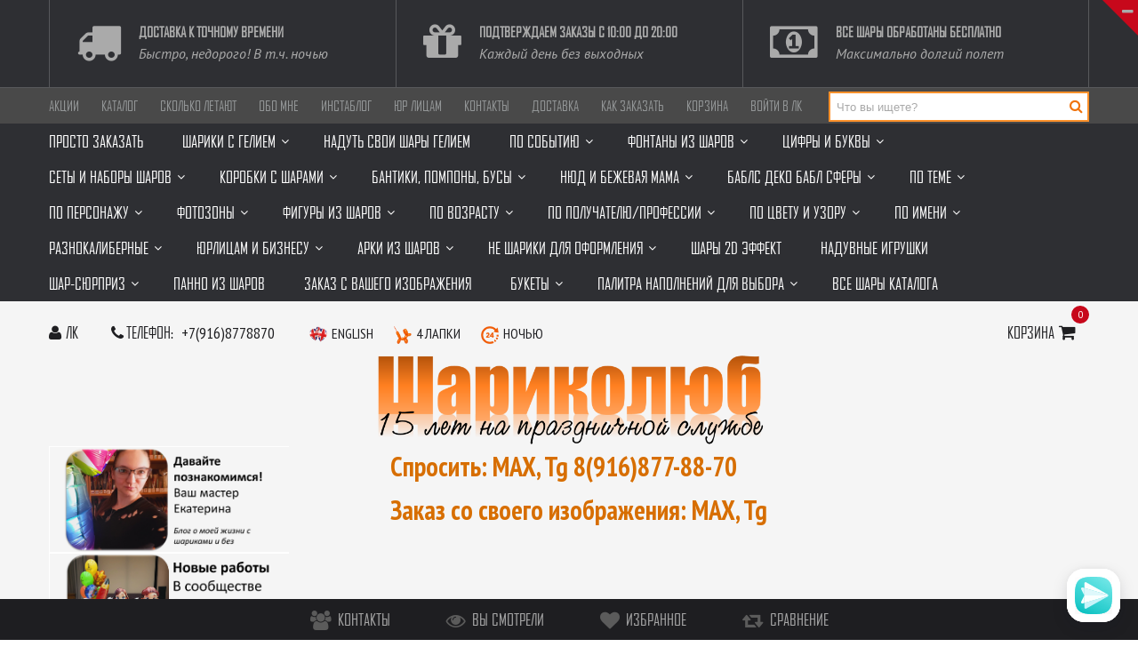

--- FILE ---
content_type: text/html; charset=utf-8
request_url: https://sharikolub.ru/catalog/Kompozicii-sety-figury-fontany-nabory
body_size: 102136
content:
<!DOCTYPE html PUBLIC "-//W3C//DTD XHTML 1.0 Strict//EN" "http://www.w3.org/TR/xhtml1/DTD/xhtml1-strict.dtd">
<html xmlns="http://www.w3.org/1999/xhtml" xml:lang="ru" lang="ru">
<head> 
  <title>Композиции, сеты, фигуры, фонтаны, наборы</title> 
  <meta name="description" content="Композиции, сеты, фигуры, фонтаны, наборы" /> 
  <meta name="keywords" content="Композиции, сеты, фигуры, фонтаны, наборы" />
  <meta http-equiv="X-UA-Compatible" content="IE=11" />
  <meta http-equiv="Content-Type" content="text/html; charset=utf-8" />
  <meta http-equiv="Content-Language" content="ru" />
  <meta name="viewport" content="width=device-width, initial-scale=1.0" />
  <meta name="format-detection" content="telephone=no">
   <meta property="og:image" content="https://d.stat01.com/d296838/logo.png?design=urban&lc=1616965251"/>
  <link rel="icon" href="/design/favicon.ico?design=urban&lc=1739714550" type="image/x-icon" /> 
  <link rel="shortcut icon" href="/design/favicon.ico?design=urban&lc=1739714550" type="image/x-icon" /> 
  
  
    
  
  <link rel="stylesheet" type="text/css" href="https://fonts.googleapis.com/css?family=PT+Sans+Narrow:400,700&subset=latin,cyrillic-ext">
  <link rel="stylesheet" type="text/css" href="https://fonts.googleapis.com/css?family=PT+Sans:400,400italic,700,700italic&subset=latin,cyrillic-ext">
  <style>@font-face {font-family: 'agency';src: url('/design/agenfbcyr.ttf?design=urban') format('truetype');}</style>
  
  <link rel="stylesheet" type="text/css" href="/design//forall/css/fancybox/2.1.4/jquery.fancybox.css">
  <link rel="stylesheet" type="text/css" href="/design//forall/css/jquery-ui/jquery.ui.all.min.css">
  <link rel="stylesheet" type="text/css" href="/design/font-awesome.css?design=urban">
  <link rel="stylesheet" type="text/css" href="/design/main.css?design=urban&lc=1762253242">
  
  <script type="text/javascript">var zoomloaderPath = '/design/Ajaxloader.gif?design=urban';</script>
  <script type="text/javascript" src="/design/forall.js?design=urban&lc=1762253242"></script>
  <script type="text/javascript" src="/design//forall/css/fancybox/2.1.5/jquery.fancybox.js"></script>
  <script type="text/javascript" src="/design/main.js?design=urban&lc=1762253242"></script>
  
    
  
  <script>
    // Запуск основных скриптов для страницы Товар
    $(function(){ goodspage(); });
    // Инициализируем табы на странице
    $(function(){ initTabs(); });
  </script>
  
    
  <script type="text/javascript" src="/design/jquery.maskedinput.js"></script>
<script type="text/javascript">
jQuery(function($){
$("#sites_client_phone").mask("+7 (999) 999-9999");
});
</script>
</head>
<body>
  <div class="wrapper">
    
    <noscript>
      <div class="noscript"> 
        <div class="noscript-inner"> 
          <h4><strong>Мы заметили что у Вас выключен JavaScript.</strong></h4>
          <h5>Необходимо включить его для корректной работы сайта.</h5>
        </div> 
      </div> 
    </noscript>
    
    
    
    <div id="header">
      
      <div class="btn-close fa fa-minus" title="Закрыть"></div>
      <div class="header-info" style="display: block;">
        <div class="container">
          <div class="row">
            <ul class="info-list">
              <li class="info-item">
                <a href="https://sharikolub.ru/page/Доставка">
                  <div class="info-icon">
                    <i class="fa fa-truck"></i>
                  </div>
                  <div class="info-content">
                    <h6>Доставка к точному времени</h6>
                    <p class="text-italic">Быстро, недорого! В т.ч. ночью</p>
                  </div>
                </a>
              </li>
              <li class="info-item">
                <a href="//sharikolub.ru/feedback">
                  <div class="info-icon">
                    <i class="fa fa-gift"></i>
                  </div>
                  <div class="info-content">
                    <h6>Подтверждаем заказы с 10:00 до 20:00</h6>
                    <p class="text-italic">Каждый день без выходных</p>
                  </div>
                </a>
              </li>
              <li class="info-item">
                <a href="//sharikolub.ru/news/Vremya-pol%D1%91ta-sharov">
                  <div class="info-icon">
                    <i class="fa fa-money"></i>
                  </div>
                  <div class="info-content">
                    <h6>Все шары обработаны бесплатно</h6>
                    <p class="text-italic">Максимально долгий полет</p>
                  </div>
                </a>
              </li>
            </ul>
          </div>
        </div>
      </div>
      
      <div class="header-top">
        <div class="container">
          <div class="block-account">
            <div class="user-title">
              <i class="fa fa-bars" title="Меню пользователя"></i><span class="label">Меню</span>
            </div>
            <ul class="dropdown-list">
                                                                    <li><a href="https://sharikolub.ru/news/Akcii"  title="Действующие АКЦИИ">АКЦИИ</a></li>
                                      <li><a href="https://sharikolub.ru/"  title="Полный список товаров на сайте">Каталог</a></li>
                                      <li><a href="https://sharikolub.ru/news/Vremya-poleta-sharov"  title="Время полёта шаров">Сколько летают</a></li>
                                      <li><a href="https://sharikolub.ru/page/O-NAS"  title="ОБО МНЕ">ОБО МНЕ</a></li>
                                      <li><a href="https://sharikolub.ru/page/BLOG"  title="ИнстаБЛОГ">ИнстаБЛОГ</a></li>
                                      <li><a href="https://sharikolub.ru/news/Shariki-i-reklama"  title="Юридическим лицам">Юр лицам</a></li>
                                      <li><a href="https://sharikolub.ru/feedback"  title="Связь с администрацией магазина">Контакты</a></li>
                                      <li><a href="https://sharikolub.ru/page/delivery"  title="Доставка воздушных шаров Люберцы, ЮВАО, Раменское, Электроугли, Егорьевск, Воскресенск и ближайших районах">Доставка</a></li>
                                      <li><a href="https://sharikolub.ru/page/Kak-zakazat"  title="Как заказать">Как заказать</a></li>
                                      <li><a href="https://sharikolub.ru/cart"  title="Ваша корзина">Корзина</a></li>
                                      <li><a href="https://sharikolub.ru/user/login"  title="Вход в личный кабинет покупателя">Войти в ЛК</a></li>
                                                            </ul>
          </div>
          
          
            <div class="form-search">
            <form id="search_mini_form" action="https://sharikolub.ru/search" method="get" title="Что вы ищете?" onsubmit="if($(this).find('.form-search').val()) return false;">
              <input type="text" name="q" value="" class="input-text search-string" placeholder="Что вы ищете?">
              <input type="hidden" name="goods_search_field_id" value="0">
              <button type="submit" title="Искать" class="button search-submit fa fa-search"></button>
            </form>
          </div>
        </div>
      </div>
      
      <div class="header-middle">
        <div class="container">
          
          <div id="custommenu" class="col-xs-12">
            
                        <ul class="mainnav">
                                                                    <li  class="level0  ">
                      <a href="https://sharikolub.ru/catalog/Prosto-zakazat" class="title-lv0 " title="Просто заказать"><span>Просто заказать</span></a>
                    </li>                                                                        <li  class="level0 parent ">
                      <a href="https://sharikolub.ru/catalog/shariki_c_heliem" class="title-lv0 " title="Шарики с гелием"><span>Шарики с гелием</span></a>
                                                                        <ul class="sub  dropdown-menu">                    <li  class="level1 parent ">
                      <a href="https://sharikolub.ru/catalog/Kruglye-lateksnye-shary" class="title-lv1 " title="Круглые шары"><span>Круглые шары</span></a>
                                                                        <ul class="sub  ">                    <li  class="level2 parent ">
                      <a href="https://sharikolub.ru/catalog/S-Dnёm-Rozhdeniya-yubileem-Pozdravlyayu-cifry-2" class="title-lv2 " title="С Днём Рождения, Юбилеем, Поздравляю, цифры"><span>С Днём Рождения, Юбилеем, Поздравляю, цифры</span></a>
                                                                        <ul class="sub hide-cat ">                    <li  class="level3  ">
                      <a href="https://sharikolub.ru/catalog/S-Dnem-Rozhdeniya" class="title-lv3 " title="С Днем Рождения"><span>С Днем Рождения</span></a>
                    </li>                                                                        <li  class="level3  ">
                      <a href="https://sharikolub.ru/catalog/Personazhi-i-geroi-multfilmov" class="title-lv3 " title="СДР с персонажами"><span>СДР с персонажами</span></a>
                    </li>                                                                        <li  class="level3  ">
                      <a href="https://sharikolub.ru/catalog/S-yubileem" class="title-lv3 " title="С юбилеем"><span>С юбилеем</span></a>
                    </li>                                                                        <li  class="level3  ">
                      <a href="https://sharikolub.ru/catalog/Pozdravlyaem" class="title-lv3 " title="Поздравляем"><span>Поздравляем</span></a>
                    </li>                                                                        <li  class="level3  ">
                      <a href="https://sharikolub.ru/catalog/Po-godam" class="title-lv3 " title="С цифрами"><span>С цифрами</span></a>
                    </li>                  </ul> </li>                                                      <li  class="level2 parent ">
                      <a href="https://sharikolub.ru/catalog/Shary-bez-risunka" class="title-lv2 " title="Шары без рисунка"><span>Шары без рисунка</span></a>
                                                                        <ul class="sub hide-cat ">                    <li  class="level3  ">
                      <a href="https://sharikolub.ru/catalog/Osnovnye-yarkie-cveta" class="title-lv3 " title="Основные яркие цвета"><span>Основные яркие цвета</span></a>
                    </li>                                                                        <li  class="level3  ">
                      <a href="https://sharikolub.ru/catalog/Pastelnye-nezhnye-ottenki" class="title-lv3 " title="Пастельные нежные оттенки"><span>Пастельные нежные оттенки</span></a>
                    </li>                                                                        <li  class="level3  ">
                      <a href="https://sharikolub.ru/catalog/yarkie-Metallik" class="title-lv3 " title="Яркие Металлик"><span>Яркие Металлик</span></a>
                    </li>                                                                        <li  class="level3  ">
                      <a href="https://sharikolub.ru/catalog/Pastelnye-ottenki-metallik" class="title-lv3 " title="Пастельные оттенки металлик"><span>Пастельные оттенки металлик</span></a>
                    </li>                                                                        <li  class="level3  ">
                      <a href="https://sharikolub.ru/catalog/yarkie-poluprozrachnye-shary" class="title-lv3 " title="Кристалл - Яркие полупрозрачные шары"><span>Кристалл - Яркие полупрозрачные шары</span></a>
                    </li>                                                                        <li  class="level3  ">
                      <a href="https://sharikolub.ru/catalog/Shary-dvuhcvetnye" class="title-lv3 " title="Двухцветные и многоцветные"><span>Двухцветные и многоцветные</span></a>
                    </li>                                                                        <li  class="level3  ">
                      <a href="https://sharikolub.ru/catalog/Avtorskie-cveta-i-HROM" class="title-lv3 " title="Хром"><span>Хром</span></a>
                    </li>                                                                        <li  class="level3  ">
                      <a href="https://sharikolub.ru/catalog/Avtorskie-ottenki" class="title-lv3 " title="Авторские оттенки"><span>Авторские оттенки</span></a>
                    </li>                                                                        <li  class="level3  ">
                      <a href="https://sharikolub.ru/catalog/Makaruns-Novinka" class="title-lv3 " title="Макарунс нежные ванильные оттенки"><span>Макарунс нежные ванильные оттенки</span></a>
                    </li>                                                                        <li  class="level3  ">
                      <a href="https://sharikolub.ru/catalog/Hrustalnye-shary-poluprozrachnye-nezhnye" class="title-lv3 " title="Хрустальные шары (прозрачные)"><span>Хрустальные шары (прозрачные)</span></a>
                    </li>                                                                        <li  class="level3  ">
                      <a href="https://sharikolub.ru/catalog/Retro-ottenki" class="title-lv3 " title="Ретро оттенки"><span>Ретро оттенки</span></a>
                    </li>                                                                        <li  class="level3  ">
                      <a href="https://sharikolub.ru/catalog/Shary-Brash" class="title-lv3 " title="Браш"><span>Браш</span></a>
                    </li>                                                                        <li  class="level3  ">
                      <a href="https://sharikolub.ru/catalog/Graffiti" class="title-lv3 " title="Граффити Вихрь"><span>Граффити Вихрь</span></a>
                    </li>                                                                        <li  class="level3  ">
                      <a href="https://sharikolub.ru/catalog/Sochetaniya-po-gammam" class="title-lv3 " title="Сочетания по гаммам"><span>Сочетания по гаммам</span></a>
                    </li>                                                                        <li  class="level3  ">
                      <a href="https://sharikolub.ru/catalog/Pastel-Nyud" class="title-lv3 " title="Пастель Нюд"><span>Пастель Нюд</span></a>
                    </li>                                                                        <li  class="level3 parent ">
                      <a href="https://sharikolub.ru/catalog/Miks-faktur-po-cvetam" class="title-lv3 " title="Микс фактур по цветам"><span>Микс фактур по цветам</span></a>
                                                                        <ul class="sub hide-cat ">                    <li  class="level4  ">
                      <a href="https://sharikolub.ru/catalog/Krasnye" class="title-lv4 " title="Красные"><span>Красные</span></a>
                    </li>                                                                        <li  class="level4  ">
                      <a href="https://sharikolub.ru/catalog/Oranzhevye" class="title-lv4 " title="Оранжевые"><span>Оранжевые</span></a>
                    </li>                                                                        <li  class="level4  ">
                      <a href="https://sharikolub.ru/catalog/Zholtye" class="title-lv4 " title="Жёлтые"><span>Жёлтые</span></a>
                    </li>                                                                        <li  class="level4  ">
                      <a href="https://sharikolub.ru/catalog/Zelonye" class="title-lv4 " title="Зелёные"><span>Зелёные</span></a>
                    </li>                                                                        <li  class="level4  ">
                      <a href="https://sharikolub.ru/catalog/Myatnye-i-Biryuzovye" class="title-lv4 " title="Мятные и Бирюзовые"><span>Мятные и Бирюзовые</span></a>
                    </li>                                                                        <li  class="level4  ">
                      <a href="https://sharikolub.ru/catalog/Sinie-i-golubye" class="title-lv4 " title="Синие и голубые"><span>Синие и голубые</span></a>
                    </li>                                                                        <li  class="level4  ">
                      <a href="https://sharikolub.ru/catalog/Fioletovye" class="title-lv4 " title="Фиолетовые"><span>Фиолетовые</span></a>
                    </li>                                                                        <li  class="level4  ">
                      <a href="https://sharikolub.ru/catalog/Rozovye-i-fuksiya" class="title-lv4 " title="Розовые и фуксия"><span>Розовые и фуксия</span></a>
                    </li>                                                                        <li  class="level4  ">
                      <a href="https://sharikolub.ru/catalog/Chornye" class="title-lv4 " title="Чёрные"><span>Чёрные</span></a>
                    </li>                                                                        <li  class="level4  ">
                      <a href="https://sharikolub.ru/catalog/Kofejnye-i-korichnevye" class="title-lv4 " title="Кофейные и коричневые"><span>Кофейные и коричневые</span></a>
                    </li>                                                                        <li  class="level4  ">
                      <a href="https://sharikolub.ru/catalog/Belye" class="title-lv4 " title="Белые"><span>Белые</span></a>
                    </li>                  </ul> </li></ul> </li>                                                      <li  class="level2 parent ">
                      <a href="https://sharikolub.ru/catalog/Vypiska-iz-roddoma-3" class="title-lv2 " title="Выписка из роддома"><span>Выписка из роддома</span></a>
                                                                        <ul class="sub hide-cat ">                    <li  class="level3  ">
                      <a href="https://sharikolub.ru/catalog/Vypiska-iz-roddoma-malchika" class="title-lv3 " title="Выписка из роддома мальчика"><span>Выписка из роддома мальчика</span></a>
                    </li>                                                                        <li  class="level3  ">
                      <a href="https://sharikolub.ru/catalog/Vypiska-iz-roddoma-devochki" class="title-lv3 " title="Выписка из роддома девочки"><span>Выписка из роддома девочки</span></a>
                    </li>                  </ul> </li>                                                      <li  class="level2  ">
                      <a href="https://sharikolub.ru/catalog/Zlye-shariki" class="title-lv2 " title="Приколы, юмор, злые, дерзкие"><span>Приколы, юмор, злые, дерзкие</span></a>
                    </li>                                                                        <li  class="level2  ">
                      <a href="https://sharikolub.ru/catalog/Lyubov" class="title-lv2 " title="Любовь"><span>Любовь</span></a>
                    </li>                                                                        <li  class="level2  ">
                      <a href="https://sharikolub.ru/catalog/Detskie-risunki" class="title-lv2 " title="Детские рисунки"><span>Детские рисунки</span></a>
                    </li>                                                                        <li  class="level2  ">
                      <a href="https://sharikolub.ru/catalog/Uzory" class="title-lv2 " title="Узоры и горошек"><span>Узоры и горошек</span></a>
                    </li>                                                                        <li  class="level2  ">
                      <a href="https://sharikolub.ru/catalog/Geroi-multfilmov" class="title-lv2 " title="Персонажи"><span>Персонажи</span></a>
                    </li>                                                                        <li  class="level2  ">
                      <a href="https://sharikolub.ru/catalog/Mame-pape-i-drugim-rodstvennikam" class="title-lv2 " title="Маме, папе, родственникам"><span>Маме, папе, родственникам</span></a>
                    </li>                                                                        <li  class="level2  ">
                      <a href="https://sharikolub.ru/catalog/Raznye-prazdniki" class="title-lv2 " title="Разные события"><span>Разные события</span></a>
                    </li>                                                                        <li  class="level2  ">
                      <a href="https://sharikolub.ru/catalog/Devichnik" class="title-lv2 " title="Девичник"><span>Девичник</span></a>
                    </li>                                                                        <li  class="level2  ">
                      <a href="https://sharikolub.ru/catalog/Smajliki-i-drugie" class="title-lv2 " title="Смайлики и мордочки"><span>Смайлики и мордочки</span></a>
                    </li>                                                                        <li  class="level2  ">
                      <a href="https://sharikolub.ru/catalog/Cvety" class="title-lv2 " title="Цветы и листья"><span>Цветы и листья</span></a>
                    </li>                                                                        <li  class="level2  ">
                      <a href="https://sharikolub.ru/catalog/Shkolnaya-tematika" class="title-lv2 " title="Школьная тематика"><span>Школьная тематика</span></a>
                    </li>                                                                        <li  class="level2  ">
                      <a href="https://sharikolub.ru/catalog/Novogodnie-i-zimnie" class="title-lv2 " title="Новогодние и зимние"><span>Новогодние и зимние</span></a>
                    </li>                                                                        <li  class="level2  ">
                      <a href="https://sharikolub.ru/catalog/Svadebnye-shary" class="title-lv2 " title="Свадебные шары"><span>Свадебные шары</span></a>
                    </li>                  </ul> </li>                                                      <li  class="level1 parent ">
                      <a href="https://sharikolub.ru/catalog/Shariki-v-forme-serdca" class="title-lv1 " title="Сердечки"><span>Сердечки</span></a>
                                                                        <ul class="sub  ">                    <li  class="level2  ">
                      <a href="https://sharikolub.ru/catalog/Lateks-40-sm" class="title-lv2 " title="Латексные"><span>Латексные</span></a>
                    </li>                                                                        <li  class="level2  ">
                      <a href="https://sharikolub.ru/catalog/Folga-MIDI-45-sm" class="title-lv2 " title="Фольга MIDI 45 см"><span>Фольга MIDI 45 см</span></a>
                    </li>                                                                        <li  class="level2  ">
                      <a href="https://sharikolub.ru/catalog/Folga-MAXI-80-100-sm" class="title-lv2 " title="Фольга MAXI 70-90 см"><span>Фольга MAXI 70-90 см</span></a>
                    </li>                  </ul> </li>                                                      <li  class="level1  ">
                      <a href="https://sharikolub.ru/catalog/Svetyashhiesya-shary-i-dopolnitelnoe-dekorirovanie-sharov" class="title-lv1 " title="Светящиеся шары"><span>Светящиеся шары</span></a>
                    </li>                                                                        <li  class="level1 parent ">
                      <a href="https://sharikolub.ru/catalog/Shariki-s-konfetti" class="title-lv1 " title="Шары с конфетти и наполнением"><span>Шары с конфетти и наполнением</span></a>
                                                                        <ul class="sub  ">                    <li  class="level2  ">
                      <a href="https://sharikolub.ru/catalog/Palitra-konfetti" class="title-lv2 " title="Шары с конфетти"><span>Шары с конфетти</span></a>
                    </li>                                                                        <li  class="level2  ">
                      <a href="https://sharikolub.ru/catalog/Gotovye-nabory" class="title-lv2 " title="Сеты, наборы с конфетти"><span>Сеты, наборы с конфетти</span></a>
                    </li>                  </ul> </li>                                                      <li  class="level1 parent ">
                      <a href="https://sharikolub.ru/catalog/Shary-s-Vashej-nadpisyu" class="title-lv1 " title="Шары с Вашей надписью и фото"><span>Шары с Вашей надписью и фото</span></a>
                                                                        <ul class="sub  ">                    <li  class="level2  ">
                      <a href="https://sharikolub.ru/catalog/Vybor-shriftov" class="title-lv2 " title="Выбор шрифтов"><span>Выбор шрифтов</span></a>
                    </li>                                                                        <li  class="level2  ">
                      <a href="https://sharikolub.ru/catalog/Vybor-cveta-naneseniya-2" class="title-lv2 " title="Выбор цвета нанесения"><span>Выбор цвета нанесения</span></a>
                    </li>                                                                        <li  class="level2  ">
                      <a href="https://sharikolub.ru/catalog/Vybor-shara-osnovy" class="title-lv2 " title="Выбор шара-основы"><span>Выбор шара-основы</span></a>
                    </li>                                                                        <li  class="level2  ">
                      <a href="https://sharikolub.ru/catalog/Shary-s-fotografiyami" class="title-lv2 " title="Шары с фотографиями"><span>Шары с фотографиями</span></a>
                    </li>                  </ul> </li>                                                      <li  class="level1 parent ">
                      <a href="https://sharikolub.ru/catalog/Bez-risunka" class="title-lv1 " title="ФОЛЬГА БЕЗ РИСУНКА"><span>ФОЛЬГА БЕЗ РИСУНКА</span></a>
                                                                        <ul class="sub  ">                    <li  class="level2 parent ">
                      <a href="https://sharikolub.ru/catalog/Zvozdy" class="title-lv2 " title="Звёзды"><span>Звёзды</span></a>
                                                                        <ul class="sub hide-cat ">                    <li  class="level3  ">
                      <a href="https://sharikolub.ru/catalog/Zvezdy-bez-risunka" class="title-lv3 " title="Звезды классика"><span>Звезды классика</span></a>
                    </li>                                                                        <li  class="level3  ">
                      <a href="https://sharikolub.ru/catalog/Zvozdy-Satin" class="title-lv3 " title="Звёзды Сатин"><span>Звёзды Сатин</span></a>
                    </li>                                                                        <li  class="level3  ">
                      <a href="https://sharikolub.ru/catalog/Zvezdy-nyud-shokolad" class="title-lv3 " title="Звезды нюд/шоколад"><span>Звезды нюд/шоколад</span></a>
                    </li>                                                                        <li  class="level3  ">
                      <a href="https://sharikolub.ru/catalog/Zvezdy-pastel" class="title-lv3 " title="Звезды пастель"><span>Звезды пастель</span></a>
                    </li>                                                                        <li  class="level3  ">
                      <a href="https://sharikolub.ru/catalog/Zvezdy-Mistik" class="title-lv3 " title="Звезды Мистик"><span>Звезды Мистик</span></a>
                    </li>                                                                        <li  class="level3  ">
                      <a href="https://sharikolub.ru/catalog/Zvozdy-osennie-kraski" class="title-lv3 " title="Звёзды осенние краски"><span>Звёзды осенние краски</span></a>
                    </li>                                                                        <li  class="level3  ">
                      <a href="https://sharikolub.ru/catalog/Zvozdy-illyuziya" class="title-lv3 " title="Звёзды узоры"><span>Звёзды узоры</span></a>
                    </li>                                                                        <li  class="level3  ">
                      <a href="https://sharikolub.ru/catalog/Zvezdy-bolshie" class="title-lv3 " title="Звезды 76 см"><span>Звезды 76 см</span></a>
                    </li>                                                                        <li  class="level3  ">
                      <a href="https://sharikolub.ru/catalog/Zvezdy-91-sm" class="title-lv3 " title="Звезды 91 см"><span>Звезды 91 см</span></a>
                    </li>                                                                        <li  class="level3  ">
                      <a href="https://sharikolub.ru/catalog/Mini-zvezdy-20-sm" class="title-lv3 " title="Мини звезды 20 см"><span>Мини звезды 20 см</span></a>
                    </li>                                                                        <li  class="level3  ">
                      <a href="https://sharikolub.ru/catalog/Mikro-zvozdy-10-sm" class="title-lv3 " title="Микро звёзды 10 см"><span>Микро звёзды 10 см</span></a>
                    </li>                  </ul> </li>                                                      <li  class="level2 parent ">
                      <a href="https://sharikolub.ru/catalog/Serdca" class="title-lv2 " title="Сердца"><span>Сердца</span></a>
                                                                        <ul class="sub hide-cat ">                    <li  class="level3  ">
                      <a href="https://sharikolub.ru/catalog/Serdca-bez-risunka" class="title-lv3 " title="Сердца классика"><span>Сердца классика</span></a>
                    </li>                                                                        <li  class="level3  ">
                      <a href="https://sharikolub.ru/catalog/Serdca-pastel" class="title-lv3 " title="Сердца пастель"><span>Сердца пастель</span></a>
                    </li>                                                                        <li  class="level3  ">
                      <a href="https://sharikolub.ru/catalog/Serdca-Satin" class="title-lv3 " title="Сердца Сатин"><span>Сердца Сатин</span></a>
                    </li>                                                                        <li  class="level3  ">
                      <a href="https://sharikolub.ru/catalog/Serdce-LyuKS" class="title-lv3 " title="Сердце Модерн"><span>Сердце Модерн</span></a>
                    </li>                                                                        <li  class="level3  ">
                      <a href="https://sharikolub.ru/catalog/Serdca-nyud-shokolad" class="title-lv3 " title="Сердца нюд/шоколад"><span>Сердца нюд/шоколад</span></a>
                    </li>                                                                        <li  class="level3  ">
                      <a href="https://sharikolub.ru/catalog/Serdca-osennie-kraski" class="title-lv3 " title="Сердца осенние краски"><span>Сердца осенние краски</span></a>
                    </li>                                                                        <li  class="level3  ">
                      <a href="https://sharikolub.ru/catalog/Serdca-Mistik" class="title-lv3 " title="Сердца Мистик"><span>Сердца Мистик</span></a>
                    </li>                                                                        <li  class="level3  ">
                      <a href="https://sharikolub.ru/catalog/Serdca-v-goroshek" class="title-lv3 " title="Сердца в горошек"><span>Сердца в горошек</span></a>
                    </li>                                                                        <li  class="level3  ">
                      <a href="https://sharikolub.ru/catalog/Serdca-golograficheskie" class="title-lv3 " title="Сердца голографические"><span>Сердца голографические</span></a>
                    </li>                                                                        <li  class="level3  ">
                      <a href="https://sharikolub.ru/catalog/Serdca-figurnye" class="title-lv3 " title="Сердца фигурные"><span>Сердца фигурные</span></a>
                    </li>                                                                        <li  class="level3  ">
                      <a href="https://sharikolub.ru/catalog/Serdca-bolshie" class="title-lv3 " title="Сердца 76 см"><span>Сердца 76 см</span></a>
                    </li>                                                                        <li  class="level3  ">
                      <a href="https://sharikolub.ru/catalog/Serdca-91-sm" class="title-lv3 " title="Сердца 91 см"><span>Сердца 91 см</span></a>
                    </li>                                                                        <li  class="level3  ">
                      <a href="https://sharikolub.ru/catalog/Mini-serdca-20-sm" class="title-lv3 " title="Мини сердца 20 см"><span>Мини сердца 20 см</span></a>
                    </li>                                                                        <li  class="level3  ">
                      <a href="https://sharikolub.ru/catalog/Mikro-serdca-10-sm" class="title-lv3 " title="Микро сердца 10 см"><span>Микро сердца 10 см</span></a>
                    </li>                                                                        <li  class="level3  ">
                      <a href="https://sharikolub.ru/catalog/Serdca-s-dekorom" class="title-lv3 " title="Сердца с декором"><span>Сердца с декором</span></a>
                    </li>                  </ul> </li>                                                      <li  class="level2 parent ">
                      <a href="https://sharikolub.ru/catalog/Krugi" class="title-lv2 " title="Круги"><span>Круги</span></a>
                                                                        <ul class="sub hide-cat ">                    <li  class="level3  ">
                      <a href="https://sharikolub.ru/catalog/Krugi-bez-risunka" class="title-lv3 " title="Круги классика"><span>Круги классика</span></a>
                    </li>                                                                        <li  class="level3  ">
                      <a href="https://sharikolub.ru/catalog/Krugi-pastel" class="title-lv3 " title="Круги пастель"><span>Круги пастель</span></a>
                    </li>                                                                        <li  class="level3  ">
                      <a href="https://sharikolub.ru/catalog/Krugi-ledency" class="title-lv3 " title="Круги-спиральки"><span>Круги-спиральки</span></a>
                    </li>                                                                        <li  class="level3  ">
                      <a href="https://sharikolub.ru/catalog/Krugi-zebry" class="title-lv3 " title="Круги в полоску и зебры"><span>Круги в полоску и зебры</span></a>
                    </li>                                                                        <li  class="level3  ">
                      <a href="https://sharikolub.ru/catalog/Krugi-v-goroshek" class="title-lv3 " title="Круги в горошек"><span>Круги в горошек</span></a>
                    </li>                                                                        <li  class="level3  ">
                      <a href="https://sharikolub.ru/catalog/Krugi-ledency-2" class="title-lv3 " title="Круги-леденцы"><span>Круги-леденцы</span></a>
                    </li>                                                                        <li  class="level3  ">
                      <a href="https://sharikolub.ru/catalog/Krugi-bolshie" class="title-lv3 " title="Круги 76 см"><span>Круги 76 см</span></a>
                    </li>                                                                        <li  class="level3  ">
                      <a href="https://sharikolub.ru/catalog/Krugi-Satin" class="title-lv3 " title="Круги Сатин"><span>Круги Сатин</span></a>
                    </li>                  </ul> </li>                                                      <li  class="level2  ">
                      <a href="https://sharikolub.ru/catalog/Ombre" class="title-lv2 " title="Омбре"><span>Омбре</span></a>
                    </li>                                                                        <li  class="level2  ">
                      <a href="https://sharikolub.ru/catalog/Hameleon-2" class="title-lv2 " title="Хамелеон"><span>Хамелеон</span></a>
                    </li>                                                                        <li  class="level2  ">
                      <a href="https://sharikolub.ru/catalog/NeON-2" class="title-lv2 " title="НЕОН"><span>НЕОН</span></a>
                    </li>                                                                        <li  class="level2  ">
                      <a href="https://sharikolub.ru/catalog/Zolotaya-Nit" class="title-lv2 " title="Золотая Нить"><span>Золотая Нить</span></a>
                    </li>                                                                        <li  class="level2  ">
                      <a href="https://sharikolub.ru/catalog/Chetyrohkonechnye-zvozdy" class="title-lv2 " title="Четырёхконечные звёзды"><span>Четырёхконечные звёзды</span></a>
                    </li>                                                                        <li  class="level2  ">
                      <a href="https://sharikolub.ru/catalog/Zvozdy-jozhiki-sostavnye" class="title-lv2 " title="Звёзды ёжики составные"><span>Звёзды ёжики составные</span></a>
                    </li>                                                                        <li  class="level2  ">
                      <a href="https://sharikolub.ru/catalog/Sfery-2" class="title-lv2 " title="Сферы"><span>Сферы</span></a>
                    </li>                                                                        <li  class="level2  ">
                      <a href="https://sharikolub.ru/catalog/Kuby" class="title-lv2 " title="Кубы"><span>Кубы</span></a>
                    </li>                                                                        <li  class="level2  ">
                      <a href="https://sharikolub.ru/catalog/Kristally" class="title-lv2 " title="Кристаллы"><span>Кристаллы</span></a>
                    </li>                                                                        <li  class="level2  ">
                      <a href="https://sharikolub.ru/catalog/Mesyacy" class="title-lv2 " title="Месяцы"><span>Месяцы</span></a>
                    </li>                                                                        <li  class="level2  ">
                      <a href="https://sharikolub.ru/catalog/Raznye-bolshie-figury" class="title-lv2 " title="Разные фигуры"><span>Разные фигуры</span></a>
                    </li>                                                                        <li  class="level2  ">
                      <a href="https://sharikolub.ru/catalog/GIGANTY-150-sm-iz-folgi" class="title-lv2 " title="ГИГАНТЫ 150 см из фольги"><span>ГИГАНТЫ 150 см из фольги</span></a>
                    </li>                  </ul> </li>                                                      <li  class="level1 parent ">
                      <a href="https://sharikolub.ru/catalog/Shariki-iz-folgi-MIDI-45-sm" class="title-lv1 " title="Круги, Сердца, Звёзды 45 см"><span>Круги, Сердца, Звёзды 45 см</span></a>
                                                                        <ul class="sub  ">                    <li  class="level2  ">
                      <a href="https://sharikolub.ru/catalog/S-Dnёm-Rozhdeniya" class="title-lv2 " title="С Днём Рождения"><span>С Днём Рождения</span></a>
                    </li>                                                                        <li  class="level2  ">
                      <a href="https://sharikolub.ru/catalog/Lyubov-2" class="title-lv2 " title="Любовь"><span>Любовь</span></a>
                    </li>                                                                        <li  class="level2  ">
                      <a href="https://sharikolub.ru/catalog/Cifry" class="title-lv2 " title="Цифры"><span>Цифры</span></a>
                    </li>                                                                        <li  class="level2  ">
                      <a href="https://sharikolub.ru/catalog/S-personazhami-2" class="title-lv2 " title="С персонажами"><span>С персонажами</span></a>
                    </li>                                                                        <li  class="level2  ">
                      <a href="https://sharikolub.ru/catalog/Detskie" class="title-lv2 " title="Детские"><span>Детские</span></a>
                    </li>                                                                        <li  class="level2 parent ">
                      <a href="https://sharikolub.ru/catalog/Raznye" class="title-lv2 " title="Разные праздники"><span>Разные праздники</span></a>
                                                                        <ul class="sub hide-cat ">                    <li  class="level3  ">
                      <a href="https://sharikolub.ru/catalog/Svadebnye" class="title-lv3 " title="Свадьба"><span>Свадьба</span></a>
                    </li>                                                                        <li  class="level3  ">
                      <a href="https://sharikolub.ru/catalog/Novyj-god-2" class="title-lv3 " title="Новый год"><span>Новый год</span></a>
                    </li>                                                                        <li  class="level3  ">
                      <a href="https://sharikolub.ru/catalog/Hellouin" class="title-lv3 " title="Хэллоуин"><span>Хэллоуин</span></a>
                    </li>                  </ul> </li>                                                      <li  class="level2  ">
                      <a href="https://sharikolub.ru/catalog/3D-shary" class="title-lv2 " title="3D шары"><span>3D шары</span></a>
                    </li>                  </ul> </li>                                                      <li  class="level1 parent ">
                      <a href="https://sharikolub.ru/catalog/Metrovye-shary" class="title-lv1 " title="ГИГАНТ 0,5м - 1 м шары"><span>ГИГАНТ 0,5м - 1 м шары</span></a>
                                                                        <ul class="sub  ">                    <li  class="level2  ">
                      <a href="https://sharikolub.ru/catalog/Shary-1-m" class="title-lv2 " title="Шары 1 м"><span>Шары 1 м</span></a>
                    </li>                                                                        <li  class="level2  ">
                      <a href="https://sharikolub.ru/catalog/Shary-0-5-m" class="title-lv2 " title="Шары 0,5 м"><span>Шары 0,5 м</span></a>
                    </li>                                                                        <li  class="level2  ">
                      <a href="https://sharikolub.ru/catalog/Bolshie-s-dekorom-i-risunkami" class="title-lv2 " title="Большие с декором и рисунками"><span>Большие с декором и рисунками</span></a>
                    </li>                  </ul> </li>                                                      <li  class="level1  ">
                      <a href="https://sharikolub.ru/catalog/Shary-tsifri" class="title-lv1 " title="Шары-цифры"><span>Шары-цифры</span></a>
                    </li>                                                                        <li  class="level1 parent ">
                      <a href="https://sharikolub.ru/catalog/Shariki-iz-folgi-MAXI-80-100-sm" class="title-lv1 " title="Фигуры из фольги 60-80 см"><span>Фигуры из фольги 60-80 см</span></a>
                                                                        <ul class="sub  ">                    <li  class="level2  ">
                      <a href="https://sharikolub.ru/catalog/Golovy" class="title-lv2 " title="Головы"><span>Головы</span></a>
                    </li>                                                                        <li  class="level2  ">
                      <a href="https://sharikolub.ru/catalog/Raznye-figury" class="title-lv2 " title="Разные фигуры"><span>Разные фигуры</span></a>
                    </li>                                                                        <li  class="level2  ">
                      <a href="https://sharikolub.ru/catalog/Personazhi" class="title-lv2 " title="Персонажи"><span>Персонажи</span></a>
                    </li>                                                                        <li  class="level2  ">
                      <a href="https://sharikolub.ru/catalog/S-Dnom-Rozhdeniya" class="title-lv2 " title="С Днём Рождения"><span>С Днём Рождения</span></a>
                    </li>                                                                        <li  class="level2  ">
                      <a href="https://sharikolub.ru/catalog/Lyubov-3" class="title-lv2 " title="Любовь"><span>Любовь</span></a>
                    </li>                  </ul> </li>                                                      <li  class="level1 parent ">
                      <a href="https://sharikolub.ru/catalog/Hodyachie-shary-3" class="title-lv1 " title="Ходячие шары"><span>Ходячие шары</span></a>
                                                                        <ul class="sub  ">                    <li  class="level2  ">
                      <a href="https://sharikolub.ru/catalog/Hodyachie-shary-2" class="title-lv2 " title="Ходячие шары малые"><span>Ходячие шары малые</span></a>
                    </li>                                                                        <li  class="level2  ">
                      <a href="https://sharikolub.ru/catalog/Hodyachie-shary" class="title-lv2 " title="Ходячие шары большие"><span>Ходячие шары большие</span></a>
                    </li>                                                                        <li  class="level2  ">
                      <a href="https://sharikolub.ru/catalog/Hodyachie-s-VOZDUHOM" class="title-lv2 " title="Ходячие с ВОЗДУХОМ малые"><span>Ходячие с ВОЗДУХОМ малые</span></a>
                    </li>                                                                        <li  class="level2  ">
                      <a href="https://sharikolub.ru/catalog/Hodyachie-s-VOZDUHOM-bolshie" class="title-lv2 " title="Ходячие с ВОЗДУХОМ большие"><span>Ходячие с ВОЗДУХОМ большие</span></a>
                    </li>                  </ul> </li>                                                      <li  class="level1 parent ">
                      <a href="https://sharikolub.ru/catalog/Shary-jekonom" class="title-lv1 " title="МИНИ 23 см (маленькие)"><span>МИНИ 23 см (маленькие)</span></a>
                                                                        <ul class="sub  ">                    <li  class="level2  ">
                      <a href="https://sharikolub.ru/catalog/Malenkie-obychnye-cveta" class="title-lv2 " title="Маленькие обычные цвета"><span>Маленькие обычные цвета</span></a>
                    </li>                                                                        <li  class="level2  ">
                      <a href="https://sharikolub.ru/catalog/Malenkie-metallik" class="title-lv2 " title="Маленькие металлик"><span>Маленькие металлик</span></a>
                    </li>                                                                        <li  class="level2  ">
                      <a href="https://sharikolub.ru/catalog/Malenkie-prozrachnye" class="title-lv2 " title="Маленькие прозрачные"><span>Маленькие прозрачные</span></a>
                    </li>                                                                        <li  class="level2  ">
                      <a href="https://sharikolub.ru/catalog/Malenkie-raznye" class="title-lv2 " title="Маленькие разные"><span>Маленькие разные</span></a>
                    </li>                                                                        <li  class="level2  ">
                      <a href="https://sharikolub.ru/catalog/Malenkie-Hrom" class="title-lv2 " title="Маленькие Хром"><span>Маленькие Хром</span></a>
                    </li>                                                                        <li  class="level2  ">
                      <a href="https://sharikolub.ru/catalog/Nabory-MINI-sharov" class="title-lv2 " title="Наборы МИНИ шаров"><span>Наборы МИНИ шаров</span></a>
                    </li>                  </ul> </li>                                                      <li  class="level1 parent ">
                      <a href="https://sharikolub.ru/catalog/MIKRO-shariki-13-sm" class="title-lv1 " title="МИКРО шарики 13 см (очень маленькие)"><span>МИКРО шарики 13 см (очень маленькие)</span></a>
                                                                        <ul class="sub  ">                    <li  class="level2  ">
                      <a href="https://sharikolub.ru/catalog/Obychnye-cveta" class="title-lv2 " title="Обычные цвета"><span>Обычные цвета</span></a>
                    </li>                                                                        <li  class="level2  ">
                      <a href="https://sharikolub.ru/catalog/Metallik-i-perlamutr" class="title-lv2 " title="Металлик и перламутр"><span>Металлик и перламутр</span></a>
                    </li>                                                                        <li  class="level2  ">
                      <a href="https://sharikolub.ru/catalog/Hrom" class="title-lv2 " title="Хром"><span>Хром</span></a>
                    </li>                  </ul> </li>                                                      <li  class="level1  ">
                      <a href="https://sharikolub.ru/catalog/MAKSI-shariki-46-sm-bolshie" class="title-lv1 " title="МАКСИ шарики 46 см (большие)"><span>МАКСИ шарики 46 см (большие)</span></a>
                    </li>                                                                        <li  class="level1  ">
                      <a href="https://sharikolub.ru/catalog/Figurnye-shariki" class="title-lv1 " title="Фигурные латексные шарики"><span>Фигурные латексные шарики</span></a>
                    </li>                                                                        <li  class="level1  ">
                      <a href="https://sharikolub.ru/catalog/Shariki-iz-folgi-na-palochke" class="title-lv1 " title="Шары на палочке (не летают)"><span>Шары на палочке (не летают)</span></a>
                    </li>                                                                        <li  class="level1  ">
                      <a href="https://sharikolub.ru/catalog/Girlyandy-iz-folgi-ne-letayut" class="title-lv1 " title="Гирлянды из фольги (не летают)"><span>Гирлянды из фольги (не летают)</span></a>
                    </li>                                                                        <li  class="level1 parent ">
                      <a href="https://sharikolub.ru/catalog/Shary-s-dopolnitelnym-modelirovaniem-aksessuary-dlya-sharov" class="title-lv1 " title="Декоры и аксессуары"><span>Декоры и аксессуары</span></a>
                                                                        <ul class="sub  ">                    <li  class="level2  ">
                      <a href="https://sharikolub.ru/catalog/Vybor-lenty" class="title-lv2 " title="Выбор ленты"><span>Выбор ленты</span></a>
                    </li>                                                                        <li  class="level2  ">
                      <a href="https://sharikolub.ru/catalog/Vybor-atlasnoj-lenty" class="title-lv2 " title="Выбор атласной ленты"><span>Выбор атласной ленты</span></a>
                    </li>                                                                        <li  class="level2  ">
                      <a href="https://sharikolub.ru/catalog/Aksessuary-dlya-sharov-2" class="title-lv2 " title="Аксессуары для шаров"><span>Аксессуары для шаров</span></a>
                    </li>                  </ul> </li>                                                      <li  class="level1  ">
                      <a href="https://sharikolub.ru/catalog/Shary-s-vozduhom-i-nenadutye-shary" class="title-lv1 " title="Шары с воздухом и ненадутые шары"><span>Шары с воздухом и ненадутые шары</span></a>
                    </li>                  </ul> </li>                                                      <li  class="level0  ">
                      <a href="https://sharikolub.ru/catalog/Nadut-svoi-shary" class="title-lv0 " title="Надуть свои шары гелием"><span>Надуть свои шары гелием</span></a>
                    </li>                                                                        <li  class="level0 parent ">
                      <a href="https://sharikolub.ru/catalog/Kakoj-u-vas-prazdnik" class="title-lv0 " title="ПО СОБЫТИЮ"><span>ПО СОБЫТИЮ</span></a>
                                                                        <ul class="sub  dropdown-menu">                    <li  class="level1 parent ">
                      <a href="https://sharikolub.ru/catalog/Tovary-na-vypisku-iz-roddoma" class="title-lv1 " title="Выписка из роддома"><span>Выписка из роддома</span></a>
                                                                        <ul class="sub  ">                    <li  class="level2  ">
                      <a href="https://sharikolub.ru/catalog/Karamelnaya-kollekciya" class="title-lv2 " title="Карамельная коллекция Мишки"><span>Карамельная коллекция Мишки</span></a>
                    </li>                                                                        <li  class="level2  ">
                      <a href="https://sharikolub.ru/catalog/Belo-zolotaya-kollekciya" class="title-lv2 " title="Бело-золотая коллекция"><span>Бело-золотая коллекция</span></a>
                    </li>                                                                        <li  class="level2  ">
                      <a href="https://sharikolub.ru/catalog/Kollekciya-Retro" class="title-lv2 " title="Коллекция Ретро"><span>Коллекция Ретро</span></a>
                    </li>                                                                        <li  class="level2  ">
                      <a href="https://sharikolub.ru/catalog/Kollekciya-Bejbizavr" class="title-lv2 " title="Коллекция Бейбизавр"><span>Коллекция Бейбизавр</span></a>
                    </li>                                                                        <li  class="level2  ">
                      <a href="https://sharikolub.ru/catalog/Bezhevaya-kollekciya" class="title-lv2 " title="Бежевая коллекция"><span>Бежевая коллекция</span></a>
                    </li>                                                                        <li  class="level2  ">
                      <a href="https://sharikolub.ru/catalog/Oformlenie-vypiski-iz-roddoma-sharami" class="title-lv2 " title="Сеты и оформления на выписку из роддома"><span>Сеты и оформления на выписку из роддома</span></a>
                    </li>                                                                        <li  class="level2  ">
                      <a href="https://sharikolub.ru/catalog/Fontany-na-vypisku" class="title-lv2 " title="Фонтаны на выписку"><span>Фонтаны на выписку</span></a>
                    </li>                                                                        <li  class="level2  ">
                      <a href="https://sharikolub.ru/catalog/Figury-i-bukety-na-vypisku" class="title-lv2 " title="Фигуры и букеты на выписку"><span>Фигуры и букеты на выписку</span></a>
                    </li>                                                                        <li  class="level2 parent ">
                      <a href="https://sharikolub.ru/catalog/Lateksnye-shary" class="title-lv2 " title="Латексные шары"><span>Латексные шары</span></a>
                                                                        <ul class="sub hide-cat ">                    <li  class="level3  ">
                      <a href="https://sharikolub.ru/catalog/Vypiska-Malchik" class="title-lv3 " title="Выписка Мальчик"><span>Выписка Мальчик</span></a>
                    </li>                                                                        <li  class="level3  ">
                      <a href="https://sharikolub.ru/catalog/Vypiska-Devochka" class="title-lv3 " title="Выписка Девочка"><span>Выписка Девочка</span></a>
                    </li>                  </ul> </li>                                                      <li  class="level2 parent ">
                      <a href="https://sharikolub.ru/catalog/Vypiska-iz-roddoma-2" class="title-lv2 " title="Фольгированные большие шары"><span>Фольгированные большие шары</span></a>
                                                                        <ul class="sub hide-cat ">                    <li  class="level3  ">
                      <a href="https://sharikolub.ru/catalog/Malchik-2" class="title-lv3 " title="Мальчик"><span>Мальчик</span></a>
                    </li>                                                                        <li  class="level3  ">
                      <a href="https://sharikolub.ru/catalog/Devochka-2" class="title-lv3 " title="Девочка"><span>Девочка</span></a>
                    </li>                  </ul> </li>                                                      <li  class="level2 parent ">
                      <a href="https://sharikolub.ru/catalog/Vypiska-iz-roddoma" class="title-lv2 " title="Фольгированные средние шары"><span>Фольгированные средние шары</span></a>
                                                                        <ul class="sub hide-cat ">                    <li  class="level3  ">
                      <a href="https://sharikolub.ru/catalog/Malchik" class="title-lv3 " title="Мальчик"><span>Мальчик</span></a>
                    </li>                                                                        <li  class="level3  ">
                      <a href="https://sharikolub.ru/catalog/Devochka" class="title-lv3 " title="Девочка"><span>Девочка</span></a>
                    </li>                  </ul> </li>                                                      <li  class="level2 parent ">
                      <a href="https://sharikolub.ru/catalog/Aksessuary-na-vypisku" class="title-lv2 " title="Аксессуары на выписку"><span>Аксессуары на выписку</span></a>
                                                                        <ul class="sub hide-cat ">                    <li  class="level3  ">
                      <a href="https://sharikolub.ru/catalog/Aksessuary-na-vypisku-devochki" class="title-lv3 " title="Аксессуары на выписку девочки"><span>Аксессуары на выписку девочки</span></a>
                    </li>                                                                        <li  class="level3  ">
                      <a href="https://sharikolub.ru/catalog/Aksessuary-na-vypisku-malchika" class="title-lv3 " title="Аксессуары на выписку мальчика"><span>Аксессуары на выписку мальчика</span></a>
                    </li>                  </ul> </li>                                                      <li  class="level2  ">
                      <a href="https://sharikolub.ru/catalog/Balbls-Sfery" class="title-lv2 " title="Балблс Сферы"><span>Балблс Сферы</span></a>
                    </li>                  </ul> </li>                                                      <li  class="level1 parent ">
                      <a href="https://sharikolub.ru/catalog/ShKOLA-i-SAD" class="title-lv1 " title="ШКОЛА и САД"><span>ШКОЛА и САД</span></a>
                                                                        <ul class="sub  ">                    <li  class="level2 parent ">
                      <a href="https://sharikolub.ru/catalog/Oformlenie-1-sentyabrya" class="title-lv2 " title="1 сентября"><span>1 сентября</span></a>
                                                                        <ul class="sub hide-cat ">                    <li  class="level3  ">
                      <a href="https://sharikolub.ru/catalog/Otdelnye-shary" class="title-lv3 " title="Отдельные шары"><span>Отдельные шары</span></a>
                    </li>                                                                        <li  class="level3  active">
                      <a href="https://sharikolub.ru/catalog/Kompozicii-sety-figury-fontany-nabory" class="title-lv3 active" title="Композиции, сеты, фигуры, фонтаны, наборы"><span>Композиции, сеты, фигуры, фонтаны, наборы</span></a>
                    </li>                                                                        <li  class="level3  ">
                      <a href="https://sharikolub.ru/catalog/Oformleniya" class="title-lv3 " title="Оформления"><span>Оформления</span></a>
                    </li>                                                                        <li  class="level3  ">
                      <a href="https://sharikolub.ru/catalog/Tovary-dlya-prazdnika-2" class="title-lv3 " title="Товары для праздника"><span>Товары для праздника</span></a>
                    </li>                  </ul> </li>                                                      <li  class="level2 parent ">
                      <a href="https://sharikolub.ru/catalog/Vypusknoj-i-poslednij-zvonok-v-shkole" class="title-lv2 " title="Выпускной и последний звонок в школе"><span>Выпускной и последний звонок в школе</span></a>
                                                                        <ul class="sub hide-cat ">                    <li  class="level3  ">
                      <a href="https://sharikolub.ru/catalog/Otdelnye-jelementy-oformleniya" class="title-lv3 " title="Отдельные элементы оформления"><span>Отдельные элементы оформления</span></a>
                    </li>                                                                        <li  class="level3  ">
                      <a href="https://sharikolub.ru/catalog/Klassicheskie-fontany" class="title-lv3 " title="Классические фонтаны"><span>Классические фонтаны</span></a>
                    </li>                                                                        <li  class="level3  ">
                      <a href="https://sharikolub.ru/catalog/Oformlenie-zalov" class="title-lv3 " title="Оформление залов и зданий"><span>Оформление залов и зданий</span></a>
                    </li>                                                                        <li  class="level3  ">
                      <a href="https://sharikolub.ru/catalog/Fotozony-2" class="title-lv3 " title="Фотозоны"><span>Фотозоны</span></a>
                    </li>                  </ul> </li>                                                      <li  class="level2 parent ">
                      <a href="https://sharikolub.ru/catalog/Vypusknoj-v-sadike" class="title-lv2 " title="Выпускной в садике"><span>Выпускной в садике</span></a>
                                                                        <ul class="sub hide-cat ">                    <li  class="level3  ">
                      <a href="https://sharikolub.ru/catalog/Otdelnye-jelementy-oformleniya-2" class="title-lv3 " title="Отдельные элементы оформления"><span>Отдельные элементы оформления</span></a>
                    </li>                                                                        <li  class="level3  ">
                      <a href="https://sharikolub.ru/catalog/Klassicheskie-fontany-2" class="title-lv3 " title="Классические фонтаны"><span>Классические фонтаны</span></a>
                    </li>                                                                        <li  class="level3  ">
                      <a href="https://sharikolub.ru/catalog/Aksessuary-dlya-prazdnika" class="title-lv3 " title="Аксессуары для праздника"><span>Аксессуары для праздника</span></a>
                    </li>                                                                        <li  class="level3  ">
                      <a href="https://sharikolub.ru/catalog/Oformleniya-sadikov" class="title-lv3 " title="Оформления садиков"><span>Оформления садиков</span></a>
                    </li>                                                                        <li  class="level3  ">
                      <a href="https://sharikolub.ru/catalog/Fotozony-dlya-sadika" class="title-lv3 " title="Фотозоны для садика"><span>Фотозоны для садика</span></a>
                    </li>                  </ul> </li>                                                      <li  class="level2  ">
                      <a href="https://sharikolub.ru/catalog/Uchitelyu-prepodavatelyu" class="title-lv2 " title="День Учителя, учителю"><span>День Учителя, учителю</span></a>
                    </li>                                                                        <li  class="level2  ">
                      <a href="https://sharikolub.ru/catalog/Posvyashhenie-v-pervoklassniki" class="title-lv2 " title="1 класс, Посвящение в первоклассники"><span>1 класс, Посвящение в первоклассники</span></a>
                    </li>                                                                        <li  class="level2  ">
                      <a href="https://sharikolub.ru/catalog/Shahmatnyj-turnir-shashki" class="title-lv2 " title="Шахматный турнир, шашки"><span>Шахматный турнир, шашки</span></a>
                    </li>                                                                        <li  class="level2  ">
                      <a href="https://sharikolub.ru/catalog/Proshhanie-s-bukvarom" class="title-lv2 " title="Прощание с букварём"><span>Прощание с букварём</span></a>
                    </li>                                                                        <li  class="level2  ">
                      <a href="https://sharikolub.ru/catalog/Vstrecha-vypusknikov" class="title-lv2 " title="Встреча выпускников"><span>Встреча выпускников</span></a>
                    </li>                                                                        <li  class="level2 parent ">
                      <a href="https://sharikolub.ru/catalog/Shkoly-iskusstv" class="title-lv2 " title="Школы искусств"><span>Школы искусств</span></a>
                                                                        <ul class="sub hide-cat ">                    <li  class="level3  ">
                      <a href="https://sharikolub.ru/catalog/Muzyka-2" class="title-lv3 " title="Музыка"><span>Музыка</span></a>
                    </li>                                                                        <li  class="level3  ">
                      <a href="https://sharikolub.ru/catalog/Risovanie" class="title-lv3 " title="Рисование"><span>Рисование</span></a>
                    </li>                                                                        <li  class="level3  ">
                      <a href="https://sharikolub.ru/catalog/Tancy" class="title-lv3 " title="Танцы"><span>Танцы</span></a>
                    </li>                  </ul> </li>                                                      <li  class="level2  ">
                      <a href="https://sharikolub.ru/catalog/Sportivnye-shkoly" class="title-lv2 " title="Спортивные школы"><span>Спортивные школы</span></a>
                    </li>                                                                        <li  class="level2  ">
                      <a href="https://sharikolub.ru/catalog/Tatyanin-den-Den-studentov" class="title-lv2 " title="Татьянин день - День студентов"><span>Татьянин день - День студентов</span></a>
                    </li>                  </ul> </li>                                                      <li  class="level1 parent ">
                      <a href="https://sharikolub.ru/catalog/Romantika" class="title-lv1 " title="Любовь Романтика 14 февраля День Св. Валентина"><span>Любовь Романтика 14 февраля День Св. Валентина</span></a>
                                                                        <ul class="sub  ">                    <li  class="level2  ">
                      <a href="https://sharikolub.ru/catalog/Romanticheskie-oformleniya-sharami" class="title-lv2 " title="Фонтаны, фигуры, сеты, букеты"><span>Фонтаны, фигуры, сеты, букеты</span></a>
                    </li>                                                                        <li  class="level2  ">
                      <a href="https://sharikolub.ru/catalog/Folgirovannye-serdechki" class="title-lv2 " title="Фольгированные сердечки"><span>Фольгированные сердечки</span></a>
                    </li>                                                                        <li  class="level2  ">
                      <a href="https://sharikolub.ru/catalog/Lateksnye-serdechki" class="title-lv2 " title="Латексные сердечки"><span>Латексные сердечки</span></a>
                    </li>                                                                        <li  class="level2  ">
                      <a href="https://sharikolub.ru/catalog/Folgirovannye-figury" class="title-lv2 " title="Фольгированные фигуры"><span>Фольгированные фигуры</span></a>
                    </li>                                                                        <li  class="level2  ">
                      <a href="https://sharikolub.ru/catalog/Kruglye-shariki-Lyubov" class="title-lv2 " title="Круглые шарики Любовь"><span>Круглые шарики Любовь</span></a>
                    </li>                                                                        <li  class="level2  ">
                      <a href="https://sharikolub.ru/catalog/Suveniry-ukrashenie-interera" class="title-lv2 " title="Сувениры, украшение интерьера"><span>Сувениры, украшение интерьера</span></a>
                    </li>                                                                        <li  class="level2  ">
                      <a href="https://sharikolub.ru/catalog/Prosti" class="title-lv2 " title="Прости!"><span>Прости!</span></a>
                    </li>                  </ul> </li>                                                      <li  class="level1 parent ">
                      <a href="https://sharikolub.ru/catalog/Soobshhenie-pola-malysha" class="title-lv1 " title="Гендер пати и Декрет"><span>Гендер пати и Декрет</span></a>
                                                                        <ul class="sub  ">                    <li  class="level2  ">
                      <a href="https://sharikolub.ru/catalog/Shary-2" class="title-lv2 " title="Шары"><span>Шары</span></a>
                    </li>                                                                        <li  class="level2  ">
                      <a href="https://sharikolub.ru/catalog/Provody-v-dekret" class="title-lv2 " title="Проводы в декрет"><span>Проводы в декрет</span></a>
                    </li>                                                                        <li  class="level2  ">
                      <a href="https://sharikolub.ru/catalog/Soobshhit-o-beremennosti" class="title-lv2 " title="Сообщить о беременности"><span>Сообщить о беременности</span></a>
                    </li>                                                                        <li  class="level2  ">
                      <a href="https://sharikolub.ru/catalog/Devichnik-beremennyh" class="title-lv2 " title="Девичник беременных"><span>Девичник беременных</span></a>
                    </li>                                                                        <li  class="level2  ">
                      <a href="https://sharikolub.ru/catalog/Tematicheskie-aksessuary" class="title-lv2 " title="Тематические аксессуары"><span>Тематические аксессуары</span></a>
                    </li>                  </ul> </li>                                                      <li  class="level1 parent ">
                      <a href="https://sharikolub.ru/catalog/Aksessuary-dlya-devichnika" class="title-lv1 " title="Девичник"><span>Девичник</span></a>
                                                                        <ul class="sub  ">                    <li  class="level2  ">
                      <a href="https://sharikolub.ru/catalog/Vozdushnye-shary" class="title-lv2 " title="Воздушные шары"><span>Воздушные шары</span></a>
                    </li>                                                                        <li  class="level2  ">
                      <a href="https://sharikolub.ru/catalog/Igry-i-konkursy" class="title-lv2 " title="Игры и конкурсы"><span>Игры и конкурсы</span></a>
                    </li>                  </ul> </li>                                                      <li  class="level1 parent ">
                      <a href="https://sharikolub.ru/catalog/Oformlenie-sharami-23-fevralya-9-maya" class="title-lv1 " title="23 февраля, 9 мая, патриотический"><span>23 февраля, 9 мая, патриотический</span></a>
                                                                        <ul class="sub  ">                    <li  class="level2  ">
                      <a href="https://sharikolub.ru/catalog/Prosto-shariki" class="title-lv2 " title="Отдельные шарики"><span>Отдельные шарики</span></a>
                    </li>                                                                        <li  class="level2  ">
                      <a href="https://sharikolub.ru/catalog/Sety-fontany-nabory" class="title-lv2 " title="Сеты, фонтаны, фигуры, наборы"><span>Сеты, фонтаны, фигуры, наборы</span></a>
                    </li>                                                                        <li  class="level2  ">
                      <a href="https://sharikolub.ru/catalog/Oformleniya-i-fotozony" class="title-lv2 " title="Оформления и фотозоны"><span>Оформления и фотозоны</span></a>
                    </li>                                                                        <li  class="level2  ">
                      <a href="https://sharikolub.ru/catalog/9-Maya-Den-Pobedy" class="title-lv2 " title="9 Мая, День Победы"><span>9 Мая, День Победы</span></a>
                    </li>                  </ul> </li>                                                      <li  class="level1  ">
                      <a href="https://sharikolub.ru/catalog/Shary-na-dembel-i-provody" class="title-lv1 " title="ДМБ Дембель, проводы"><span>ДМБ Дембель, проводы</span></a>
                    </li>                                                                        <li  class="level1 parent ">
                      <a href="https://sharikolub.ru/catalog/Oformlenie-sharami-8-marta" class="title-lv1 " title="8 Марта"><span>8 Марта</span></a>
                                                                        <ul class="sub  ">                    <li  class="level2  ">
                      <a href="https://sharikolub.ru/catalog/Prosto-shariki-2" class="title-lv2 " title="Просто шарики"><span>Просто шарики</span></a>
                    </li>                                                                        <li  class="level2  ">
                      <a href="https://sharikolub.ru/catalog/Cvety-i-bukety-iz-sharov" class="title-lv2 " title="Цветы и букеты из шаров"><span>Цветы и букеты из шаров</span></a>
                    </li>                                                                        <li  class="level2  ">
                      <a href="https://sharikolub.ru/catalog/Fontany-sety-nabory" class="title-lv2 " title="Фонтаны, сеты, наборы"><span>Фонтаны, сеты, наборы</span></a>
                    </li>                                                                        <li  class="level2  ">
                      <a href="https://sharikolub.ru/catalog/Oformleniya-i-fotozony-2" class="title-lv2 " title="Оформления и фотозоны"><span>Оформления и фотозоны</span></a>
                    </li>                  </ul> </li>                                                      <li  class="level1  ">
                      <a href="https://sharikolub.ru/catalog/1-aprelya" class="title-lv1 " title="1 апреля"><span>1 апреля</span></a>
                    </li>                                                                        <li  class="level1  ">
                      <a href="https://sharikolub.ru/catalog/1-maya" class="title-lv1 " title="1 мая"><span>1 мая</span></a>
                    </li>                                                                        <li  class="level1  ">
                      <a href="https://sharikolub.ru/catalog/Vozvrashhenie-domoj-priezd" class="title-lv1 " title="Возвращение домой, приезд, встреча"><span>Возвращение домой, приезд, встреча</span></a>
                    </li>                                                                        <li  class="level1  ">
                      <a href="https://sharikolub.ru/catalog/Vyhod-na-pensiyu" class="title-lv1 " title="Выход на пенсию"><span>Выход на пенсию</span></a>
                    </li>                                                                        <li  class="level1 parent ">
                      <a href="https://sharikolub.ru/catalog/Godovshhina-svadby" class="title-lv1 " title="Годовщина свадьбы"><span>Годовщина свадьбы</span></a>
                                                                        <ul class="sub  ">                    <li  class="level2  ">
                      <a href="https://sharikolub.ru/catalog/S-Dnem-Svadby-Universalnye" class="title-lv2 " title="С Днем Свадьбы! Универсальные"><span>С Днем Свадьбы! Универсальные</span></a>
                    </li>                                                                        <li  class="level2 parent ">
                      <a href="https://sharikolub.ru/catalog/Po-godam-2" class="title-lv2 " title="По годам"><span>По годам</span></a>
                                                                        <ul class="sub hide-cat ">                    <li  class="level3  ">
                      <a href="https://sharikolub.ru/catalog/1-god-Sitcevaya-svadba" class="title-lv3 " title="1 год Ситцевая свадьба"><span>1 год Ситцевая свадьба</span></a>
                    </li>                                                                        <li  class="level3  ">
                      <a href="https://sharikolub.ru/catalog/3-goda-Kozhanaya-svadba" class="title-lv3 " title="3 года Кожаная свадьба"><span>3 года Кожаная свадьба</span></a>
                    </li>                                                                        <li  class="level3  ">
                      <a href="https://sharikolub.ru/catalog/5-let-Derevyannaya-svadba" class="title-lv3 " title="5 лет Деревянная свадьба"><span>5 лет Деревянная свадьба</span></a>
                    </li>                                                                        <li  class="level3  ">
                      <a href="https://sharikolub.ru/catalog/6-let-Chugunnaya-svadba" class="title-lv3 " title="6 лет Чугунная свадьба"><span>6 лет Чугунная свадьба</span></a>
                    </li>                                                                        <li  class="level3  ">
                      <a href="https://sharikolub.ru/catalog/9-let-Fayansovaya-svadba" class="title-lv3 " title="9 лет Фаянсовая свадьба"><span>9 лет Фаянсовая свадьба</span></a>
                    </li>                                                                        <li  class="level3  ">
                      <a href="https://sharikolub.ru/catalog/10-let-Olovyannaya-svadba" class="title-lv3 " title="10 лет Оловянная свадьба"><span>10 лет Оловянная свадьба</span></a>
                    </li>                                                                        <li  class="level3  ">
                      <a href="https://sharikolub.ru/catalog/15-let-Hrustalnaya-svadba" class="title-lv3 " title="15 лет Хрустальная свадьба"><span>15 лет Хрустальная свадьба</span></a>
                    </li>                                                                        <li  class="level3  ">
                      <a href="https://sharikolub.ru/catalog/16-let-Topazovaya-svadba" class="title-lv3 " title="16 лет Топазовая свадьба"><span>16 лет Топазовая свадьба</span></a>
                    </li>                                                                        <li  class="level3  ">
                      <a href="https://sharikolub.ru/catalog/18-let-Biryuzovaya-svadba" class="title-lv3 " title="18 лет Бирюзовая свадьба"><span>18 лет Бирюзовая свадьба</span></a>
                    </li>                                                                        <li  class="level3  ">
                      <a href="https://sharikolub.ru/catalog/19-let-Granatovaya-svadba" class="title-lv3 " title="19 лет Гранатовая свадьба"><span>19 лет Гранатовая свадьба</span></a>
                    </li>                                                                        <li  class="level3  ">
                      <a href="https://sharikolub.ru/catalog/23-goda-Berillovaya-svadba" class="title-lv3 " title="23 года Берилловая свадьба"><span>23 года Берилловая свадьба</span></a>
                    </li>                                                                        <li  class="level3  ">
                      <a href="https://sharikolub.ru/catalog/24-goda-Atlasnaya-svadba" class="title-lv3 " title="24 года Атласная свадьба"><span>24 года Атласная свадьба</span></a>
                    </li>                                                                        <li  class="level3  ">
                      <a href="https://sharikolub.ru/catalog/25-let-Serebryanaya-svadba" class="title-lv3 " title="25 лет Серебряная свадьба"><span>25 лет Серебряная свадьба</span></a>
                    </li>                                                                        <li  class="level3  ">
                      <a href="https://sharikolub.ru/catalog/26-let-Nefritovaya-svadba" class="title-lv3 " title="26 лет Нефритовая свадьба"><span>26 лет Нефритовая свадьба</span></a>
                    </li>                                                                        <li  class="level3  ">
                      <a href="https://sharikolub.ru/catalog/29-let-Barhatnaya-svadba" class="title-lv3 " title="29 лет Бархатная свадьба"><span>29 лет Бархатная свадьба</span></a>
                    </li>                                                                        <li  class="level3  ">
                      <a href="https://sharikolub.ru/catalog/31-god-Smuglaya-solnechnaya-svadba" class="title-lv3 " title="31 год Солнечная свадьба"><span>31 год Солнечная свадьба</span></a>
                    </li>                                                                        <li  class="level3  ">
                      <a href="https://sharikolub.ru/catalog/32-goda-Mednaya-svadba" class="title-lv3 " title="32 года Медная свадьба"><span>32 года Медная свадьба</span></a>
                    </li>                                                                        <li  class="level3  ">
                      <a href="https://sharikolub.ru/catalog/34-goda-yantarnaya-svadba" class="title-lv3 " title="34 года Янтарная свадьба"><span>34 года Янтарная свадьба</span></a>
                    </li>                                                                        <li  class="level3  ">
                      <a href="https://sharikolub.ru/catalog/35-let-Polotnyanaya-korallovaya-svadba" class="title-lv3 " title="35 лет Полотняная (коралловая) свадьба"><span>35 лет Полотняная (коралловая) свадьба</span></a>
                    </li>                                                                        <li  class="level3  ">
                      <a href="https://sharikolub.ru/catalog/36-let-Farforovaya-svadba" class="title-lv3 " title="36 лет Фарфоровая свадьба"><span>36 лет Фарфоровая свадьба</span></a>
                    </li>                                                                        <li  class="level3  ">
                      <a href="https://sharikolub.ru/catalog/37-let-Muslinovaya-svadba" class="title-lv3 " title="37 лет Муслиновая свадьба"><span>37 лет Муслиновая свадьба</span></a>
                    </li>                                                                        <li  class="level3  ">
                      <a href="https://sharikolub.ru/catalog/37-5-Alyuminievaya-svadba" class="title-lv3 " title="37,5 Алюминиевая свадьба"><span>37,5 Алюминиевая свадьба</span></a>
                    </li>                                                                        <li  class="level3  ">
                      <a href="https://sharikolub.ru/catalog/38-let-Rtutnaya-svadba" class="title-lv3 " title="38 лет Ртутная свадьба"><span>38 лет Ртутная свадьба</span></a>
                    </li>                                                                        <li  class="level3  ">
                      <a href="https://sharikolub.ru/catalog/39-let-Krepovaya-svadba" class="title-lv3 " title="39 лет Креповая свадьба"><span>39 лет Креповая свадьба</span></a>
                    </li>                                                                        <li  class="level3  ">
                      <a href="https://sharikolub.ru/catalog/40-let-Rubinovaya-svadba" class="title-lv3 " title="40 лет Рубиновая свадьба"><span>40 лет Рубиновая свадьба</span></a>
                    </li>                                                                        <li  class="level3  ">
                      <a href="https://sharikolub.ru/catalog/41-godovshhina" class="title-lv3 " title="41 годовщина"><span>41 годовщина</span></a>
                    </li>                                                                        <li  class="level3  ">
                      <a href="https://sharikolub.ru/catalog/42-goda-Perlamutrovaya-svadba" class="title-lv3 " title="42 года Перламутровая свадьба"><span>42 года Перламутровая свадьба</span></a>
                    </li>                                                                        <li  class="level3  ">
                      <a href="https://sharikolub.ru/catalog/43-goda-Flanelevaya-svadba" class="title-lv3 " title="43 года Фланелевая свадьба"><span>43 года Фланелевая свадьба</span></a>
                    </li>                                                                        <li  class="level3  ">
                      <a href="https://sharikolub.ru/catalog/44-goda-Topazovaya-svadba" class="title-lv3 " title="44 года Топазовая свадьба"><span>44 года Топазовая свадьба</span></a>
                    </li>                                                                        <li  class="level3  ">
                      <a href="https://sharikolub.ru/catalog/46-let-Lavandovaya-svadba" class="title-lv3 " title="46 лет Лавандовая свадьба"><span>46 лет Лавандовая свадьба</span></a>
                    </li>                                                                        <li  class="level3  ">
                      <a href="https://sharikolub.ru/catalog/47-let-Kashemirovaya-svadba" class="title-lv3 " title="47 лет Кашемировая свадьба"><span>47 лет Кашемировая свадьба</span></a>
                    </li>                                                                        <li  class="level3  ">
                      <a href="https://sharikolub.ru/catalog/48-let-Ametistovaya-svadba" class="title-lv3 " title="48 лет Аметистовая свадьба"><span>48 лет Аметистовая свадьба</span></a>
                    </li>                                                                        <li  class="level3  ">
                      <a href="https://sharikolub.ru/catalog/49-let-Kedrovaya-svadba" class="title-lv3 " title="49 лет Кедровая свадьба"><span>49 лет Кедровая свадьба</span></a>
                    </li>                                                                        <li  class="level3  ">
                      <a href="https://sharikolub.ru/catalog/50-let-Zolotaya-svadba" class="title-lv3 " title="50 лет Золотая свадьба"><span>50 лет Золотая свадьба</span></a>
                    </li>                                                                        <li  class="level3  ">
                      <a href="https://sharikolub.ru/catalog/55-let-Izumrudnaya-svadba" class="title-lv3 " title="55 лет Изумрудная свадьба"><span>55 лет Изумрудная свадьба</span></a>
                    </li>                                                                        <li  class="level3  ">
                      <a href="https://sharikolub.ru/catalog/60-let-Brilliantovaya-svadba" class="title-lv3 " title="60 лет Бриллиантовая свадьба"><span>60 лет Бриллиантовая свадьба</span></a>
                    </li>                                                                        <li  class="level3  ">
                      <a href="https://sharikolub.ru/catalog/65-let-Zheleznaya-svadba" class="title-lv3 " title="65 лет Железная свадьба"><span>65 лет Железная свадьба</span></a>
                    </li>                                                                        <li  class="level3  ">
                      <a href="https://sharikolub.ru/catalog/67-5-let-Kamennaya-svadba" class="title-lv3 " title="67,5 лет Каменная свадьба"><span>67,5 лет Каменная свадьба</span></a>
                    </li>                                                                        <li  class="level3  ">
                      <a href="https://sharikolub.ru/catalog/70-let-Blagodatnaya-svadba" class="title-lv3 " title="70 лет Благодатная свадьба"><span>70 лет Благодатная свадьба</span></a>
                    </li>                                                                        <li  class="level3  ">
                      <a href="https://sharikolub.ru/catalog/75-let-Koronnaya-svadba" class="title-lv3 " title="75 лет Коронная свадьба"><span>75 лет Коронная свадьба</span></a>
                    </li>                                                                        <li  class="level3  ">
                      <a href="https://sharikolub.ru/catalog/80-let-Dubovaya-svadba" class="title-lv3 " title="80 лет Дубовая свадьба"><span>80 лет Дубовая свадьба</span></a>
                    </li>                                                                        <li  class="level3  ">
                      <a href="https://sharikolub.ru/catalog/90-let-Granitnaya-svadba" class="title-lv3 " title="90 лет Гранитная свадьба"><span>90 лет Гранитная свадьба</span></a>
                    </li>                                                                        <li  class="level3  ">
                      <a href="https://sharikolub.ru/catalog/2-goda-Bumazhnaya-svadba" class="title-lv3 " title="2 года Бумажная свадьба"><span>2 года Бумажная свадьба</span></a>
                    </li>                                                                        <li  class="level3  ">
                      <a href="https://sharikolub.ru/catalog/4-goda-Lnyanaya-svadba" class="title-lv3 " title="4 года Льняная свадьба"><span>4 года Льняная свадьба</span></a>
                    </li>                                                                        <li  class="level3  ">
                      <a href="https://sharikolub.ru/catalog/7-let-Mednaya-svadba" class="title-lv3 " title="7 лет Медная свадьба"><span>7 лет Медная свадьба</span></a>
                    </li>                                                                        <li  class="level3  ">
                      <a href="https://sharikolub.ru/catalog/8-let-Zhestyanaya-svadba" class="title-lv3 " title="8 лет Жестяная свадьба"><span>8 лет Жестяная свадьба</span></a>
                    </li>                                                                        <li  class="level3  ">
                      <a href="https://sharikolub.ru/catalog/11-let-Stalnaya-svadba" class="title-lv3 " title="11 лет Стальная свадьба"><span>11 лет Стальная свадьба</span></a>
                    </li>                                                                        <li  class="level3  ">
                      <a href="https://sharikolub.ru/catalog/12-let-Nikelevaya-svadba" class="title-lv3 " title="12 лет Никелевая свадьба"><span>12 лет Никелевая свадьба</span></a>
                    </li>                                                                        <li  class="level3  ">
                      <a href="https://sharikolub.ru/catalog/13-let-Kruzhevnaya-svadba" class="title-lv3 " title="13 лет Кружевная свадьба"><span>13 лет Кружевная свадьба</span></a>
                    </li>                                                                        <li  class="level3  ">
                      <a href="https://sharikolub.ru/catalog/14-let-Agatovaya-svadba" class="title-lv3 " title="14 лет Агатовая свадьба"><span>14 лет Агатовая свадьба</span></a>
                    </li>                                                                        <li  class="level3  ">
                      <a href="https://sharikolub.ru/catalog/17-let-Rozovaya-svadba" class="title-lv3 " title="17 лет Розовая свадьба"><span>17 лет Розовая свадьба</span></a>
                    </li>                                                                        <li  class="level3  ">
                      <a href="https://sharikolub.ru/catalog/20-let-Farforovaya-svadba" class="title-lv3 " title="20 лет Фарфоровая свадьба"><span>20 лет Фарфоровая свадьба</span></a>
                    </li>                                                                        <li  class="level3  ">
                      <a href="https://sharikolub.ru/catalog/21-god-Opalovaya-svadba" class="title-lv3 " title="21 год Опаловая свадьба"><span>21 год Опаловая свадьба</span></a>
                    </li>                                                                        <li  class="level3  ">
                      <a href="https://sharikolub.ru/catalog/22-goda-Bronzovaya-svadba" class="title-lv3 " title="22 года Бронзовая свадьба"><span>22 года Бронзовая свадьба</span></a>
                    </li>                                                                        <li  class="level3  ">
                      <a href="https://sharikolub.ru/catalog/28-let-Nikelevaya-svadba" class="title-lv3 " title="28 лет Никелевая свадьба"><span>28 лет Никелевая свадьба</span></a>
                    </li>                                                                        <li  class="level3  ">
                      <a href="https://sharikolub.ru/catalog/27-let-Svadba-krasnogo-dereva" class="title-lv3 " title="27 лет Свадьба красного дерева"><span>27 лет Свадьба красного дерева</span></a>
                    </li>                                                                        <li  class="level3  ">
                      <a href="https://sharikolub.ru/catalog/30-let-Zhemchuzhnaya-svadba" class="title-lv3 " title="30 лет Жемчужная свадьба"><span>30 лет Жемчужная свадьба</span></a>
                    </li>                                                                        <li  class="level3  ">
                      <a href="https://sharikolub.ru/catalog/33-goda-Kamennaya-klubnichnaya-svadba" class="title-lv3 " title="33 года Камелубничная (каменная) свадьба"><span>33 года Камелубничная (каменная) свадьба</span></a>
                    </li>                                                                        <li  class="level3  ">
                      <a href="https://sharikolub.ru/catalog/45-let-Sapfirovaya-svadba" class="title-lv3 " title="45 лет Сапфировая свадьба"><span>45 лет Сапфировая свадьба</span></a>
                    </li>                  </ul> </li></ul> </li>                                                      <li  class="level1  ">
                      <a href="https://sharikolub.ru/catalog/Den-Kosmonavtiki" class="title-lv1 " title="День Космонавтики"><span>День Космонавтики</span></a>
                    </li>                                                                        <li  class="level1  ">
                      <a href="https://sharikolub.ru/catalog/Oformlenie-dnya-rozhdeniya-yubileya-sharami" class="title-lv1 " title="День Рождения"><span>День Рождения</span></a>
                    </li>                                                                        <li  class="level1  ">
                      <a href="https://sharikolub.ru/catalog/Den-Svyatogo-Patrika" class="title-lv1 " title="День Святого Патрика"><span>День Святого Патрика</span></a>
                    </li>                                                                        <li  class="level1  ">
                      <a href="https://sharikolub.ru/catalog/Oformlenie-detskogo-prazdnika-sharami" class="title-lv1 " title="Детский праздник"><span>Детский праздник</span></a>
                    </li>                                                                        <li  class="level1  ">
                      <a href="https://sharikolub.ru/catalog/Malchishnik" class="title-lv1 " title="Мальчишник"><span>Мальчишник</span></a>
                    </li>                                                                        <li  class="level1  ">
                      <a href="https://sharikolub.ru/catalog/Kakoj-u-vas-prazdnik-2" class="title-lv1 " title="Масленица"><span>Масленица</span></a>
                    </li>                                                                        <li  class="level1  ">
                      <a href="https://sharikolub.ru/catalog/Musulmanskie-prazdniki" class="title-lv1 " title="Мусульманские праздники"><span>Мусульманские праздники</span></a>
                    </li>                                                                        <li  class="level1  ">
                      <a href="https://sharikolub.ru/catalog/Novosele" class="title-lv1 " title="Новоселье"><span>Новоселье</span></a>
                    </li>                                                                        <li  class="level1  ">
                      <a href="https://sharikolub.ru/catalog/Pervyj-zubik" class="title-lv1 " title="Первый зубик Атаматик"><span>Первый зубик Атаматик</span></a>
                    </li>                                                                        <li  class="level1  ">
                      <a href="https://sharikolub.ru/catalog/Pomolvka-predlozhenie" class="title-lv1 " title="Помолвка, предложение"><span>Помолвка, предложение</span></a>
                    </li>                                                                        <li  class="level1  ">
                      <a href="https://sharikolub.ru/catalog/Popravlyajsya-skoree" class="title-lv1 " title="Поправляйся скорее!"><span>Поправляйся скорее!</span></a>
                    </li>                                                                        <li  class="level1 parent ">
                      <a href="https://sharikolub.ru/catalog/Aksessuary-dlya-svadby" class="title-lv1 " title="Свадьба"><span>Свадьба</span></a>
                                                                        <ul class="sub  ">                    <li  class="level2  ">
                      <a href="https://sharikolub.ru/catalog/Otdelnye-jelementy-oformleniya-3" class="title-lv2 " title="Отдельные элементы оформления"><span>Отдельные элементы оформления</span></a>
                    </li>                                                                        <li  class="level2  ">
                      <a href="https://sharikolub.ru/catalog/Oformlenie-svadby-sharami" class="title-lv2 " title="Оформление свадьбы шарами"><span>Оформление свадьбы шарами</span></a>
                    </li>                                                                        <li  class="level2  ">
                      <a href="https://sharikolub.ru/catalog/Fotozona-na-svadbu" class="title-lv2 " title="Фотозона на свадьбу"><span>Фотозона на свадьбу</span></a>
                    </li>                  </ul> </li>                                                      <li  class="level1 parent ">
                      <a href="https://sharikolub.ru/catalog/Pridumaj-razvlecheniya" class="title-lv1 " title="Хэллоуин"><span>Хэллоуин</span></a>
                                                                        <ul class="sub  ">                    <li  class="level2  ">
                      <a href="https://sharikolub.ru/catalog/Otdelnye-shary-2" class="title-lv2 " title="Отдельные шары"><span>Отдельные шары</span></a>
                    </li>                                                                        <li  class="level2  ">
                      <a href="https://sharikolub.ru/catalog/Shary" class="title-lv2 " title="Оформления, сеты, композиции, фигуры, фонтаны"><span>Оформления, сеты, композиции, фигуры, фонтаны</span></a>
                    </li>                  </ul> </li>                                                      <li  class="level1 parent ">
                      <a href="https://sharikolub.ru/catalog/Cerkovnye-prazdniki" class="title-lv1 " title="Церковные Христианские праздники"><span>Церковные Христианские праздники</span></a>
                                                                        <ul class="sub  ">                    <li  class="level2  ">
                      <a href="https://sharikolub.ru/catalog/Krestiny-Kreshhenie-malysha" class="title-lv2 " title="Крестины (Крещение малыша)"><span>Крестины (Крещение малыша)</span></a>
                    </li>                                                                        <li  class="level2  ">
                      <a href="https://sharikolub.ru/catalog/Pasha-2" class="title-lv2 " title="Пасха"><span>Пасха</span></a>
                    </li>                                                                        <li  class="level2  ">
                      <a href="https://sharikolub.ru/catalog/Venchanie" class="title-lv2 " title="Венчание"><span>Венчание</span></a>
                    </li>                                                                        <li  class="level2  ">
                      <a href="https://sharikolub.ru/catalog/Imeniny-Den-Angela" class="title-lv2 " title="Именины, День Ангела"><span>Именины, День Ангела</span></a>
                    </li>                  </ul> </li>                                                      <li  class="level1  ">
                      <a href="https://sharikolub.ru/catalog/yubilej" class="title-lv1 " title="Юбилей"><span>Юбилей</span></a>
                    </li>                                                                        <li  class="level1  ">
                      <a href="https://sharikolub.ru/catalog/Den-Rossii-Rossijskogo-flaga" class="title-lv1 " title="День России, Российского флага"><span>День России, Российского флага</span></a>
                    </li>                                                                        <li  class="level1  ">
                      <a href="https://sharikolub.ru/catalog/Pizhamnaya-vecherinka" class="title-lv1 " title="Пижамная вечеринка"><span>Пижамная вечеринка</span></a>
                    </li>                                                                        <li  class="level1  ">
                      <a href="https://sharikolub.ru/catalog/Den-Zashhity-Detej" class="title-lv1 " title="День Защиты Детей"><span>День Защиты Детей</span></a>
                    </li>                                                                        <li  class="level1  ">
                      <a href="https://sharikolub.ru/catalog/Santa-Mujerte-Den-Mortvyh" class="title-lv1 " title="Санта Муэртэ День Мёртвых"><span>Санта Муэртэ День Мёртвых</span></a>
                    </li>                                                                        <li  class="level1 parent ">
                      <a href="https://sharikolub.ru/catalog/Novyj-god" class="title-lv1 " title="НОВЫЙ ГОД"><span>НОВЫЙ ГОД</span></a>
                                                                        <ul class="sub  ">                    <li  class="level2  ">
                      <a href="https://sharikolub.ru/catalog/Novogodnee-oformlenie" class="title-lv2 " title="Новогоднее оформление"><span>Новогоднее оформление</span></a>
                    </li>                                                                        <li  class="level2  ">
                      <a href="https://sharikolub.ru/catalog/Otdelnye-jelementy-oformleniya-4" class="title-lv2 " title="Отдельные элементы оформления"><span>Отдельные элементы оформления</span></a>
                    </li>                                                                        <li  class="level2  ">
                      <a href="https://sharikolub.ru/catalog/Prazdnichnaya-produkciya" class="title-lv2 " title="Аксессуары"><span>Аксессуары</span></a>
                    </li>                                                                        <li  class="level2  ">
                      <a href="https://sharikolub.ru/catalog/Rozhdestvo-2" class="title-lv2 " title="Рождество"><span>Рождество</span></a>
                    </li>                                                                        <li  class="level2  ">
                      <a href="https://sharikolub.ru/catalog/Novogodnie-fotozony" class="title-lv2 " title="Новогодние фотозоны"><span>Новогодние фотозоны</span></a>
                    </li>                                                                        <li  class="level2  ">
                      <a href="https://sharikolub.ru/catalog/Kitajskij-Novyj-god" class="title-lv2 " title="Китайский Новый год"><span>Китайский Новый год</span></a>
                    </li>                  </ul> </li>                                                      <li  class="level1  ">
                      <a href="https://sharikolub.ru/catalog/Razvod" class="title-lv1 " title="Развод"><span>Развод</span></a>
                    </li>                                                                        <li  class="level1  ">
                      <a href="https://sharikolub.ru/catalog/Spasibo-i-Prosti" class="title-lv1 " title="Спасибо и Прости"><span>Спасибо и Прости</span></a>
                    </li>                                                                        <li  class="level1  ">
                      <a href="https://sharikolub.ru/catalog/Chajnaya-vecherinka" class="title-lv1 " title="Чайная вечеринка"><span>Чайная вечеринка</span></a>
                    </li>                  </ul> </li>                                                      <li  class="level0 parent ">
                      <a href="https://sharikolub.ru/catalog/Fontany-iz-sharov" class="title-lv0 " title="Фонтаны из шаров"><span>Фонтаны из шаров</span></a>
                                                                        <ul class="sub  dropdown-menu">                    <li  class="level1  ">
                      <a href="https://sharikolub.ru/catalog/Prostye-fontany" class="title-lv1 " title="Простые классические фонтаны"><span>Простые классические фонтаны</span></a>
                    </li>                                                                        <li  class="level1  ">
                      <a href="https://sharikolub.ru/catalog/Geroi-multfilmov-2" class="title-lv1 " title="Фонтаны для детей"><span>Фонтаны для детей</span></a>
                    </li>                                                                        <li  class="level1  ">
                      <a href="https://sharikolub.ru/catalog/S-ciframi" class="title-lv1 " title="С цифрами"><span>С цифрами</span></a>
                    </li>                                                                        <li  class="level1  ">
                      <a href="https://sharikolub.ru/catalog/Raznye-fontany" class="title-lv1 " title="Разные фонтаны"><span>Разные фонтаны</span></a>
                    </li>                                                                        <li  class="level1  ">
                      <a href="https://sharikolub.ru/catalog/Malenkie-fontany" class="title-lv1 " title="Маленькие фонтаны"><span>Маленькие фонтаны</span></a>
                    </li>                                                                        <li  class="level1  ">
                      <a href="https://sharikolub.ru/catalog/S-personazhami-4" class="title-lv1 " title="С персонажами"><span>С персонажами</span></a>
                    </li>                                                                        <li  class="level1  ">
                      <a href="https://sharikolub.ru/catalog/Fontany-bez-geliya" class="title-lv1 " title="Фонтаны без гелия"><span>Фонтаны без гелия</span></a>
                    </li>                  </ul> </li>                                                      <li  class="level0 parent ">
                      <a href="https://sharikolub.ru/catalog/Cifry-i-bukvy-2" class="title-lv0 " title="ЦИФРЫ и буквы"><span>ЦИФРЫ и буквы</span></a>
                                                                        <ul class="sub  dropdown-menu">                    <li  class="level1 parent ">
                      <a href="https://sharikolub.ru/catalog/Folga-s-geliem" class="title-lv1 " title="Палитра цифр"><span>Палитра цифр</span></a>
                                                                        <ul class="sub  ">                    <li  class="level2  ">
                      <a href="https://sharikolub.ru/catalog/Bolshie-85-sm" class="title-lv2 " title="Большие (85 см)"><span>Большие (85 см)</span></a>
                    </li>                                                                        <li  class="level2  ">
                      <a href="https://sharikolub.ru/catalog/Srednie-65-sm" class="title-lv2 " title="Средние (65 см)"><span>Средние (65 см)</span></a>
                    </li>                                                                        <li  class="level2  ">
                      <a href="https://sharikolub.ru/catalog/Malye-45-sm" class="title-lv2 " title="Малые (45 см)"><span>Малые (45 см)</span></a>
                    </li>                                                                        <li  class="level2  ">
                      <a href="https://sharikolub.ru/catalog/Giganty-150-sm-Hodyachie-cifry" class="title-lv2 " title="Гиганты (120-150 см) Ходячие цифры"><span>Гиганты (120-150 см) Ходячие цифры</span></a>
                    </li>                                                                        <li  class="level2  ">
                      <a href="https://sharikolub.ru/catalog/Cifry-na-nozhkah-65-sm" class="title-lv2 " title="Цифры на ножках (50-80 см)"><span>Цифры на ножках (50-80 см)</span></a>
                    </li>                  </ul> </li>                                                      <li  class="level1  ">
                      <a href="https://sharikolub.ru/catalog/Folga-s-vozduhom" class="title-lv1 " title="Цифры на пьедестале"><span>Цифры на пьедестале</span></a>
                    </li>                                                                        <li  class="level1  ">
                      <a href="https://sharikolub.ru/catalog/Sety-i-oformleniya-s-ciframi" class="title-lv1 " title="Сеты и оформления с цифрами"><span>Сеты и оформления с цифрами</span></a>
                    </li>                                                                        <li  class="level1  ">
                      <a href="https://sharikolub.ru/catalog/Kaskady-cifr" class="title-lv1 " title="Каскады цифр"><span>Каскады цифр</span></a>
                    </li>                                                                        <li  class="level1  ">
                      <a href="https://sharikolub.ru/catalog/Mini-cifry" class="title-lv1 " title="Мини цифры и цифры с воздухом"><span>Мини цифры и цифры с воздухом</span></a>
                    </li>                                                                        <li  class="level1  ">
                      <a href="https://sharikolub.ru/catalog/Cifry-iz-malenkih-sharikov-na-karkase" class="title-lv1 " title="Цифры и буквы из маленьких шариков на каркасе"><span>Цифры и буквы из маленьких шариков на каркасе</span></a>
                    </li>                                                                        <li  class="level1  ">
                      <a href="https://sharikolub.ru/catalog/Cifry-bez-geliya" class="title-lv1 " title="Цифры без гелия"><span>Цифры без гелия</span></a>
                    </li>                                                                        <li  class="level1 parent ">
                      <a href="https://sharikolub.ru/catalog/Bukvy" class="title-lv1 " title="Буквы и надписи"><span>Буквы и надписи</span></a>
                                                                        <ul class="sub  ">                    <li  class="level2  ">
                      <a href="https://sharikolub.ru/catalog/Metrovye-bukvy" class="title-lv2 " title="Метровые буквы"><span>Метровые буквы</span></a>
                    </li>                                                                        <li  class="level2  ">
                      <a href="https://sharikolub.ru/catalog/Malenkie-bukvy" class="title-lv2 " title="Маленькие буквы и надписи"><span>Маленькие буквы и надписи</span></a>
                    </li>                                                                        <li  class="level2  ">
                      <a href="https://sharikolub.ru/catalog/Srednie-bukvy" class="title-lv2 " title="Средние буквы"><span>Средние буквы</span></a>
                    </li>                  </ul> </li>                                                      <li  class="level1  ">
                      <a href="https://sharikolub.ru/catalog/Cifry-s-individualnym-dekorom" class="title-lv1 " title="Цифры с надписями и наклейками"><span>Цифры с надписями и наклейками</span></a>
                    </li>                                                                        <li  class="level1  ">
                      <a href="https://sharikolub.ru/catalog/Ajeromozaika-cifry-i-bukvy" class="title-lv1 " title="Аэромозаика цифры и буквы"><span>Аэромозаика цифры и буквы</span></a>
                    </li>                                                                        <li  class="level1  ">
                      <a href="https://sharikolub.ru/catalog/Dobavit-dekor-k-cifre-bukve" class="title-lv1 " title="Добавить декор к цифре/букве"><span>Добавить декор к цифре/букве</span></a>
                    </li>                                                                        <li  class="level1  ">
                      <a href="https://sharikolub.ru/catalog/Ne-ShARY" class="title-lv1 " title="НЕ ШАРЫ"><span>НЕ ШАРЫ</span></a>
                    </li>                  </ul> </li>                                                      <li  class="level0 parent ">
                      <a href="https://sharikolub.ru/catalog/Sety-sharov" class="title-lv0 " title="Сеты и наборы шаров"><span>Сеты и наборы шаров</span></a>
                                                                        <ul class="sub  dropdown-menu">                    <li  class="level1  ">
                      <a href="https://sharikolub.ru/catalog/Raznye-sety" class="title-lv1 " title="Разные сеты"><span>Разные сеты</span></a>
                    </li>                                                                        <li  class="level1  ">
                      <a href="https://sharikolub.ru/catalog/Sety-s-ciframi" class="title-lv1 " title="Сеты с цифрами"><span>Сеты с цифрами</span></a>
                    </li>                                                                        <li  class="level1  ">
                      <a href="https://sharikolub.ru/catalog/Nabor-sharov" class="title-lv1 " title="Набор шаров"><span>Набор шаров</span></a>
                    </li>                                                                        <li  class="level1  ">
                      <a href="https://sharikolub.ru/catalog/Sety-s-Babls-i-Gigantami" class="title-lv1 " title="Сеты с Баблс и Гигантами"><span>Сеты с Баблс и Гигантами</span></a>
                    </li>                                                                        <li  class="level1  ">
                      <a href="https://sharikolub.ru/catalog/Sety-s-personazhami" class="title-lv1 " title="Сеты с персонажами"><span>Сеты с персонажами</span></a>
                    </li>                                                                        <li  class="level1  ">
                      <a href="https://sharikolub.ru/catalog/Sety-bez-geliya" class="title-lv1 " title="Сеты без гелия (и почти без гелия)"><span>Сеты без гелия (и почти без гелия)</span></a>
                    </li>                                                                        <li  class="level1  ">
                      <a href="https://sharikolub.ru/catalog/Lyubov-4" class="title-lv1 " title="Любовь"><span>Любовь</span></a>
                    </li>                                                                        <li  class="level1  ">
                      <a href="https://sharikolub.ru/catalog/Sety-shary-s-cvetami" class="title-lv1 " title="Сеты шары с цветами"><span>Сеты шары с цветами</span></a>
                    </li>                                                                        <li  class="level1  ">
                      <a href="https://sharikolub.ru/catalog/Nabory-folgirovannyh-sharov" class="title-lv1 " title="Наборы фольгированных шаров"><span>Наборы фольгированных шаров</span></a>
                    </li>                                                                        <li  class="level1  ">
                      <a href="https://sharikolub.ru/catalog/Nabory-MINI-sharov-2" class="title-lv1 " title="Наборы МИНИ шаров"><span>Наборы МИНИ шаров</span></a>
                    </li>                                                                        <li  class="level1  ">
                      <a href="https://sharikolub.ru/catalog/Sety-s-bukvami" class="title-lv1 " title="Сеты с буквами"><span>Сеты с буквами</span></a>
                    </li>                                                                        <li  class="level1 parent ">
                      <a href="https://sharikolub.ru/catalog/Lateks-folga-v-odnom-stile" class="title-lv1 " title="Латекс + фольга в одном стиле"><span>Латекс + фольга в одном стиле</span></a>
                                                                        <ul class="sub  ">                    <li  class="level2  ">
                      <a href="https://sharikolub.ru/catalog/Malenkij-princ-3" class="title-lv2 " title="Маленький принц"><span>Маленький принц</span></a>
                    </li>                                                                        <li  class="level2  ">
                      <a href="https://sharikolub.ru/catalog/Malenkaya-princessa" class="title-lv2 " title="Маленькая принцесса"><span>Маленькая принцесса</span></a>
                    </li>                                                                        <li  class="level2  ">
                      <a href="https://sharikolub.ru/catalog/Zvezdochot-mechtaj" class="title-lv2 " title="Звездочёт, мечтай"><span>Звездочёт, мечтай</span></a>
                    </li>                                                                        <li  class="level2  ">
                      <a href="https://sharikolub.ru/catalog/Muzhskoj-stil" class="title-lv2 " title="Мужской стиль"><span>Мужской стиль</span></a>
                    </li>                                                                        <li  class="level2  ">
                      <a href="https://sharikolub.ru/catalog/Krasotka-Provans" class="title-lv2 " title="Красотка Прованс"><span>Красотка Прованс</span></a>
                    </li>                                                                        <li  class="level2  ">
                      <a href="https://sharikolub.ru/catalog/Taksa-SDR" class="title-lv2 " title="Такса СДР"><span>Такса СДР</span></a>
                    </li>                                                                        <li  class="level2  ">
                      <a href="https://sharikolub.ru/catalog/You-are-beautiful" class="title-lv2 " title="You are beautiful"><span>You are beautiful</span></a>
                    </li>                                                                        <li  class="level2  ">
                      <a href="https://sharikolub.ru/catalog/Heshteg-SDR" class="title-lv2 " title="Хэштэг СДР"><span>Хэштэг СДР</span></a>
                    </li>                                                                        <li  class="level2  ">
                      <a href="https://sharikolub.ru/catalog/Papa-supergeroj" class="title-lv2 " title="Папа супергерой"><span>Папа супергерой</span></a>
                    </li>                                                                        <li  class="level2  ">
                      <a href="https://sharikolub.ru/catalog/Nasha-zvozdochka" class="title-lv2 " title="Наша звёздочка"><span>Наша звёздочка</span></a>
                    </li>                                                                        <li  class="level2  ">
                      <a href="https://sharikolub.ru/catalog/Anime" class="title-lv2 " title="Аниме"><span>Аниме</span></a>
                    </li>                                                                        <li  class="level2  ">
                      <a href="https://sharikolub.ru/catalog/SDR-Krasotka" class="title-lv2 " title="СДР, Красотка!"><span>СДР, Красотка!</span></a>
                    </li>                                                                        <li  class="level2  ">
                      <a href="https://sharikolub.ru/catalog/SDR-Krasavchik" class="title-lv2 " title="СДР, Красавчик!"><span>СДР, Красавчик!</span></a>
                    </li>                                                                        <li  class="level2  ">
                      <a href="https://sharikolub.ru/catalog/S-rozhdeniem-dochki" class="title-lv2 " title="С рождением дочки"><span>С рождением дочки</span></a>
                    </li>                                                                        <li  class="level2  ">
                      <a href="https://sharikolub.ru/catalog/S-rozhdeniem-synochka" class="title-lv2 " title="С рождением сыночка"><span>С рождением сыночка</span></a>
                    </li>                                                                        <li  class="level2  ">
                      <a href="https://sharikolub.ru/catalog/Zvezdy-biryuzovye" class="title-lv2 " title="Звезды бирюзовые"><span>Звезды бирюзовые</span></a>
                    </li>                                                                        <li  class="level2  ">
                      <a href="https://sharikolub.ru/catalog/Zvozdy-fuksiya" class="title-lv2 " title="Звёзды фуксия"><span>Звёзды фуксия</span></a>
                    </li>                                                                        <li  class="level2  ">
                      <a href="https://sharikolub.ru/catalog/Mamochke-2" class="title-lv2 " title="Мамочке"><span>Мамочке</span></a>
                    </li>                                                                        <li  class="level2  ">
                      <a href="https://sharikolub.ru/catalog/Bejbizavr" class="title-lv2 " title="Бейбизавр"><span>Бейбизавр</span></a>
                    </li>                                                                        <li  class="level2  ">
                      <a href="https://sharikolub.ru/catalog/Vso-tolko-nachinaetsya" class="title-lv2 " title="Всё только начинается"><span>Всё только начинается</span></a>
                    </li>                                                                        <li  class="level2  ">
                      <a href="https://sharikolub.ru/catalog/Kotonok-princessa" class="title-lv2 " title="Котёнок принцесса"><span>Котёнок принцесса</span></a>
                    </li>                                                                        <li  class="level2  ">
                      <a href="https://sharikolub.ru/catalog/Bulochka" class="title-lv2 " title="Булочка"><span>Булочка</span></a>
                    </li>                  </ul> </li></ul> </li>                                                      <li  class="level0 parent ">
                      <a href="https://sharikolub.ru/catalog/Korobki-s-sharami" class="title-lv0 " title="Коробки с шарами"><span>Коробки с шарами</span></a>
                                                                        <ul class="sub  dropdown-menu">                    <li  class="level1  ">
                      <a href="https://sharikolub.ru/catalog/Gotovye-varianty" class="title-lv1 " title="Готовые варианты"><span>Готовые варианты</span></a>
                    </li>                                                                        <li  class="level1  ">
                      <a href="https://sharikolub.ru/catalog/Otdelno-korobki" class="title-lv1 " title="Отдельно коробки"><span>Отдельно коробки</span></a>
                    </li>                                                                        <li  class="level1  ">
                      <a href="https://sharikolub.ru/catalog/Otdelno-napolnenie" class="title-lv1 " title="Отдельно наполнение"><span>Отдельно наполнение</span></a>
                    </li>                                                                        <li  class="level1  ">
                      <a href="https://sharikolub.ru/catalog/VAU-Boksy" class="title-lv1 " title="ВАУ Боксы"><span>ВАУ Боксы</span></a>
                    </li>                                                                        <li  class="level1  ">
                      <a href="https://sharikolub.ru/catalog/Jekshn-boksy" class="title-lv1 " title="Экшн боксы"><span>Экшн боксы</span></a>
                    </li>                                                                        <li  class="level1  ">
                      <a href="https://sharikolub.ru/catalog/Boksy-s-foto-i-bukvami" class="title-lv1 " title="Боксы с фото и буквами"><span>Боксы с фото и буквами</span></a>
                    </li>                  </ul> </li>                                                      <li  class="level0 parent ">
                      <a href="https://sharikolub.ru/catalog/S-bantikami-i-pomponami-2" class="title-lv0 " title="Бантики, помпоны, бусы"><span>Бантики, помпоны, бусы</span></a>
                                                                        <ul class="sub  dropdown-menu">                    <li  class="level1  ">
                      <a href="https://sharikolub.ru/catalog/Otdelnye-shary-4" class="title-lv1 " title="Отдельные шары"><span>Отдельные шары</span></a>
                    </li>                                                                        <li  class="level1  ">
                      <a href="https://sharikolub.ru/catalog/Sety-fontany-oformleniya" class="title-lv1 " title="Сеты, фонтаны, оформления"><span>Сеты, фонтаны, оформления</span></a>
                    </li>                                                                        <li  class="level1  ">
                      <a href="https://sharikolub.ru/catalog/Azhurnye-kruzhevnye" class="title-lv1 " title="Ажурные, кружевные"><span>Ажурные, кружевные</span></a>
                    </li>                                                                        <li  class="level1  ">
                      <a href="https://sharikolub.ru/catalog/S-pomponchikami-i-dr" class="title-lv1 " title="С помпончиками и др"><span>С помпончиками и др</span></a>
                    </li>                                                                        <li  class="level1  ">
                      <a href="https://sharikolub.ru/catalog/Busy" class="title-lv1 " title="Бусы"><span>Бусы</span></a>
                    </li>                  </ul> </li>                                                      <li  class="level0 parent ">
                      <a href="https://sharikolub.ru/catalog/Bezhevaya-mama-satin-nyud" class="title-lv0 " title="НЮД и Бежевая мама"><span>НЮД и Бежевая мама</span></a>
                                                                        <ul class="sub  dropdown-menu">                    <li  class="level1  ">
                      <a href="https://sharikolub.ru/catalog/Otdelnye-shary-3" class="title-lv1 " title="Отдельные шары"><span>Отдельные шары</span></a>
                    </li>                                                                        <li  class="level1  ">
                      <a href="https://sharikolub.ru/catalog/Sety-oformleniya-nabory" class="title-lv1 " title="Сеты, оформления, наборы"><span>Сеты, оформления, наборы</span></a>
                    </li>                                                                        <li  class="level1  ">
                      <a href="https://sharikolub.ru/catalog/Fontany-figury-i-t-p" class="title-lv1 " title="Фонтаны, фигуры и т.п."><span>Фонтаны, фигуры и т.п.</span></a>
                    </li>                  </ul> </li>                                                      <li  class="level0 parent ">
                      <a href="https://sharikolub.ru/catalog/Sfery" class="title-lv0 " title="Баблс Деко Бабл Сферы"><span>Баблс Деко Бабл Сферы</span></a>
                                                                        <ul class="sub  dropdown-menu">                    <li  class="level1  ">
                      <a href="https://sharikolub.ru/catalog/Palitra" class="title-lv1 " title="Основы баблс"><span>Основы баблс</span></a>
                    </li>                                                                        <li  class="level1  ">
                      <a href="https://sharikolub.ru/catalog/Babls-s-dekorom-2" class="title-lv1 " title="Баблс с декором"><span>Баблс с декором</span></a>
                    </li>                                                                        <li  class="level1  ">
                      <a href="https://sharikolub.ru/catalog/Sety-s-babls" class="title-lv1 " title="Сеты с баблс"><span>Сеты с баблс</span></a>
                    </li>                                                                        <li  class="level1  ">
                      <a href="https://sharikolub.ru/catalog/Jekshn-Bablboks" class="title-lv1 " title="Экшн Баблбокс"><span>Экшн Баблбокс</span></a>
                    </li>                                                                        <li  class="level1  ">
                      <a href="https://sharikolub.ru/catalog/Kompozicii-s-Babls" class="title-lv1 " title="Настольные композиции"><span>Настольные композиции</span></a>
                    </li>                  </ul> </li>                                                      <li  class="level0 parent ">
                      <a href="https://sharikolub.ru/catalog/Kollekcii-po-temam-vecherinok" class="title-lv0 " title="ПО ТЕМЕ"><span>ПО ТЕМЕ</span></a>
                                                                        <ul class="sub  dropdown-menu">                    <li  class="level1 parent ">
                      <a href="https://sharikolub.ru/catalog/60e-70e-hippi" class="title-lv1 " title="60е, 70е, 80е, 90е хиппи, диско"><span>60е, 70е, 80е, 90е хиппи, диско</span></a>
                                                                        <ul class="sub  ">                    <li  class="level2  ">
                      <a href="https://sharikolub.ru/catalog/Retro" class="title-lv2 " title="Ретро"><span>Ретро</span></a>
                    </li>                  </ul> </li>                                                      <li  class="level1 parent ">
                      <a href="https://sharikolub.ru/catalog/IT-blogery-socseti-2" class="title-lv1 " title="IT, компьютеры, блогеры, соцсети"><span>IT, компьютеры, блогеры, соцсети</span></a>
                                                                        <ul class="sub  ">                    <li  class="level2  ">
                      <a href="https://sharikolub.ru/catalog/Heshteg" class="title-lv2 " title="#Хэштэг"><span>#Хэштэг</span></a>
                    </li>                                                                        <li  class="level2  ">
                      <a href="https://sharikolub.ru/catalog/Memy" class="title-lv2 " title="Мемы"><span>Мемы</span></a>
                    </li>                                                                        <li  class="level2  ">
                      <a href="https://sharikolub.ru/catalog/Majnkraft-2" class="title-lv2 " title="Компьютерные игры, пиксели, майнкрафт"><span>Компьютерные игры, пиксели, майнкрафт</span></a>
                    </li>                  </ul> </li>                                                      <li  class="level1 parent ">
                      <a href="https://sharikolub.ru/catalog/Aviator-puteshestviya" class="title-lv1 " title="Авиатор, самолеты, путешествия"><span>Авиатор, самолеты, путешествия</span></a>
                                                                        <ul class="sub  ">                    <li  class="level2  ">
                      <a href="https://sharikolub.ru/catalog/Vertoloty" class="title-lv2 " title="Вертолёты"><span>Вертолёты</span></a>
                    </li>                  </ul> </li>                                                      <li  class="level1  ">
                      <a href="https://sharikolub.ru/catalog/Anime-yaponiya" class="title-lv1 " title="Аниме"><span>Аниме</span></a>
                    </li>                                                                        <li  class="level1  ">
                      <a href="https://sharikolub.ru/catalog/Angely" class="title-lv1 " title="Ангелы"><span>Ангелы</span></a>
                    </li>                                                                        <li  class="level1  ">
                      <a href="https://sharikolub.ru/catalog/Indejcy" class="title-lv1 " title="Бохо"><span>Бохо</span></a>
                    </li>                                                                        <li  class="level1  ">
                      <a href="https://sharikolub.ru/catalog/Boss" class="title-lv1 " title="Босс"><span>Босс</span></a>
                    </li>                                                                        <li  class="level1  ">
                      <a href="https://sharikolub.ru/catalog/Brendy" class="title-lv1 " title="Бренды"><span>Бренды</span></a>
                    </li>                                                                        <li  class="level1 parent ">
                      <a href="https://sharikolub.ru/catalog/Vedmy-volshebniki" class="title-lv1 " title="Ведьмы, волшебники, викканство, цыганка"><span>Ведьмы, волшебники, викканство, цыганка</span></a>
                                                                        <ul class="sub  ">                    <li  class="level2  ">
                      <a href="https://sharikolub.ru/catalog/Goroskop-Astrologiya-Zodiak" class="title-lv2 " title="Магия, Гадания, Гороскоп, Астрология, Зодиак"><span>Магия, Гадания, Гороскоп, Астрология, Зодиак</span></a>
                    </li>                                                                        <li  class="level2  ">
                      <a href="https://sharikolub.ru/catalog/Znaki-zodiaka" class="title-lv2 " title="Знаки зодиака"><span>Знаки зодиака</span></a>
                    </li>                  </ul> </li>                                                      <li  class="level1  ">
                      <a href="https://sharikolub.ru/catalog/Vikingi" class="title-lv1 " title="Викинги"><span>Викинги</span></a>
                    </li>                                                                        <li  class="level1 parent ">
                      <a href="https://sharikolub.ru/catalog/VReMeNA-GODA" class="title-lv1 " title="ВРЕМЕНА ГОДА"><span>ВРЕМЕНА ГОДА</span></a>
                                                                        <ul class="sub  ">                    <li  class="level2  ">
                      <a href="https://sharikolub.ru/catalog/Zima" class="title-lv2 " title="Зима"><span>Зима</span></a>
                    </li>                                                                        <li  class="level2  ">
                      <a href="https://sharikolub.ru/catalog/Vesna" class="title-lv2 " title="Весна"><span>Весна</span></a>
                    </li>                                                                        <li  class="level2  ">
                      <a href="https://sharikolub.ru/catalog/Leto" class="title-lv2 " title="Лето"><span>Лето</span></a>
                    </li>                                                                        <li  class="level2  ">
                      <a href="https://sharikolub.ru/catalog/Osen-Prazdnik-urozhaya-zolotaya-osen" class="title-lv2 " title="Осень, Праздник урожая, золотая осень"><span>Осень, Праздник урожая, золотая осень</span></a>
                    </li>                  </ul> </li>                                                      <li  class="level1  ">
                      <a href="https://sharikolub.ru/catalog/Dengi-bogatstvo-monety-kupyury" class="title-lv1 " title="Деньги, богатство, монеты, купюры"><span>Деньги, богатство, монеты, купюры</span></a>
                    </li>                                                                        <li  class="level1 parent ">
                      <a href="https://sharikolub.ru/catalog/Dinozavry" class="title-lv1 " title="Динозавры"><span>Динозавры</span></a>
                                                                        <ul class="sub  ">                    <li  class="level2  ">
                      <a href="https://sharikolub.ru/catalog/Bejbizavr-2" class="title-lv2 " title="Бейбизавр"><span>Бейбизавр</span></a>
                    </li>                  </ul> </li>                                                      <li  class="level1  ">
                      <a href="https://sharikolub.ru/catalog/Drakony" class="title-lv1 " title="Драконы"><span>Драконы</span></a>
                    </li>                                                                        <li  class="level1 parent ">
                      <a href="https://sharikolub.ru/catalog/eda-i-napitki" class="title-lv1 " title="Еда и напитки"><span>Еда и напитки</span></a>
                                                                        <ul class="sub  ">                    <li  class="level2 parent ">
                      <a href="https://sharikolub.ru/catalog/Vinishko-Alkogol-Bar-Koktejli" class="title-lv2 " title="Напитки"><span>Напитки</span></a>
                                                                        <ul class="sub hide-cat ">                    <li  class="level3  ">
                      <a href="https://sharikolub.ru/catalog/Kofe" class="title-lv3 " title="Кофе"><span>Кофе</span></a>
                    </li>                  </ul> </li></ul> </li>                                                      <li  class="level1  ">
                      <a href="https://sharikolub.ru/catalog/edinorogi" class="title-lv1 " title="Единороги"><span>Единороги</span></a>
                    </li>                                                                        <li  class="level1 parent ">
                      <a href="https://sharikolub.ru/catalog/Dzhungli" class="title-lv1 " title="Животные"><span>Животные</span></a>
                                                                        <ul class="sub  ">                    <li  class="level2  ">
                      <a href="https://sharikolub.ru/catalog/Lapki" class="title-lv2 " title="Лапки"><span>Лапки</span></a>
                    </li>                                                                        <li  class="level2 parent ">
                      <a href="https://sharikolub.ru/catalog/Korgi" class="title-lv2 " title="Собаки"><span>Собаки</span></a>
                                                                        <ul class="sub hide-cat ">                    <li  class="level3  ">
                      <a href="https://sharikolub.ru/catalog/Korgi-3" class="title-lv3 " title="Корги"><span>Корги</span></a>
                    </li>                  </ul> </li>                                                      <li  class="level2 parent ">
                      <a href="https://sharikolub.ru/catalog/Koshki" class="title-lv2 " title="Кошки, коты, котики"><span>Кошки, коты, котики</span></a>
                                                                        <ul class="sub hide-cat ">                    <li  class="level3  ">
                      <a href="https://sharikolub.ru/catalog/Klassika" class="title-lv3 " title="Классика"><span>Классика</span></a>
                    </li>                                                                        <li  class="level3  ">
                      <a href="https://sharikolub.ru/catalog/Derzkie-zlye-prikolnye" class="title-lv3 " title="Дерзкие, злые, прикольные"><span>Дерзкие, злые, прикольные</span></a>
                    </li>                                                                        <li  class="level3  ">
                      <a href="https://sharikolub.ru/catalog/Satin-nyud-pastel" class="title-lv3 " title="Сатин, нюд, пастель"><span>Сатин, нюд, пастель</span></a>
                    </li>                                                                        <li  class="level3  ">
                      <a href="https://sharikolub.ru/catalog/Princessy-2" class="title-lv3 " title="Принцессы"><span>Принцессы</span></a>
                    </li>                                                                        <li  class="level3  ">
                      <a href="https://sharikolub.ru/catalog/edinorogi-rusalki-i-dr" class="title-lv3 " title="Единороги, русалки и др."><span>Единороги, русалки и др.</span></a>
                    </li>                                                                        <li  class="level3  ">
                      <a href="https://sharikolub.ru/catalog/Lapochki" class="title-lv3 " title="Лапочки"><span>Лапочки</span></a>
                    </li>                                                                        <li  class="level3  ">
                      <a href="https://sharikolub.ru/catalog/Chornye-koshki" class="title-lv3 " title="Чёрные кошки"><span>Чёрные кошки</span></a>
                    </li>                  </ul> </li>                                                      <li  class="level2  ">
                      <a href="https://sharikolub.ru/catalog/Lvy-lvyata" class="title-lv2 " title="Львы, львята"><span>Львы, львята</span></a>
                    </li>                                                                        <li  class="level2  ">
                      <a href="https://sharikolub.ru/catalog/Tigr" class="title-lv2 " title="Тигр"><span>Тигр</span></a>
                    </li>                                                                        <li  class="level2  ">
                      <a href="https://sharikolub.ru/catalog/Leopard-2" class="title-lv2 " title="Леопард"><span>Леопард</span></a>
                    </li>                                                                        <li  class="level2  ">
                      <a href="https://sharikolub.ru/catalog/Zebra" class="title-lv2 " title="Зебра"><span>Зебра</span></a>
                    </li>                                                                        <li  class="level2  ">
                      <a href="https://sharikolub.ru/catalog/Zhirafik" class="title-lv2 " title="Жирафик Жираф Жирафа"><span>Жирафик Жираф Жирафа</span></a>
                    </li>                                                                        <li  class="level2  ">
                      <a href="https://sharikolub.ru/catalog/Koala" class="title-lv2 " title="Коала"><span>Коала</span></a>
                    </li>                                                                        <li  class="level2  ">
                      <a href="https://sharikolub.ru/catalog/Kapibara" class="title-lv2 " title="Капибара"><span>Капибара</span></a>
                    </li>                                                                        <li  class="level2  ">
                      <a href="https://sharikolub.ru/catalog/Myshki-myshata" class="title-lv2 " title="Мышки, мышата"><span>Мышки, мышата</span></a>
                    </li>                                                                        <li  class="level2  ">
                      <a href="https://sharikolub.ru/catalog/Sloniki-slonyata-slony" class="title-lv2 " title="Слоники, слонята, слоны"><span>Слоники, слонята, слоны</span></a>
                    </li>                                                                        <li  class="level2  ">
                      <a href="https://sharikolub.ru/catalog/Tematicheskie-kollekcii" class="title-lv2 " title="Лама, альпака"><span>Лама, альпака</span></a>
                    </li>                                                                        <li  class="level2  ">
                      <a href="https://sharikolub.ru/catalog/Cherepashki" class="title-lv2 " title="Черепашки"><span>Черепашки</span></a>
                    </li>                                                                        <li  class="level2  ">
                      <a href="https://sharikolub.ru/catalog/Pandy-i-mishki" class="title-lv2 " title="Панды"><span>Панды</span></a>
                    </li>                                                                        <li  class="level2 parent ">
                      <a href="https://sharikolub.ru/catalog/Rybki-i-more" class="title-lv2 " title="Рыбки и море"><span>Рыбки и море</span></a>
                                                                        <ul class="sub hide-cat ">                    <li  class="level3  ">
                      <a href="https://sharikolub.ru/catalog/Akuly" class="title-lv3 " title="Акулы"><span>Акулы</span></a>
                    </li>                                                                        <li  class="level3  ">
                      <a href="https://sharikolub.ru/catalog/Narval-Morskoj-edinorog" class="title-lv3 " title="Нарвал Морской единорог"><span>Нарвал Морской единорог</span></a>
                    </li>                                                                        <li  class="level3  ">
                      <a href="https://sharikolub.ru/catalog/Kity" class="title-lv3 " title="Киты"><span>Киты</span></a>
                    </li>                  </ul> </li>                                                      <li  class="level2 parent ">
                      <a href="https://sharikolub.ru/catalog/Pticy" class="title-lv2 " title="Птицы"><span>Птицы</span></a>
                                                                        <ul class="sub hide-cat ">                    <li  class="level3  ">
                      <a href="https://sharikolub.ru/catalog/Sovushki" class="title-lv3 " title="Совушки и совы"><span>Совушки и совы</span></a>
                    </li>                                                                        <li  class="level3  ">
                      <a href="https://sharikolub.ru/catalog/Utyata" class="title-lv3 " title="Утята, утки"><span>Утята, утки</span></a>
                    </li>                                                                        <li  class="level3  ">
                      <a href="https://sharikolub.ru/catalog/Tukan-2" class="title-lv3 " title="Тукан"><span>Тукан</span></a>
                    </li>                                                                        <li  class="level3  ">
                      <a href="https://sharikolub.ru/catalog/Flamingo" class="title-lv3 " title="Фламинго"><span>Фламинго</span></a>
                    </li>                                                                        <li  class="level3  ">
                      <a href="https://sharikolub.ru/catalog/Pavlin" class="title-lv3 " title="Павлин"><span>Павлин</span></a>
                    </li>                                                                        <li  class="level3  ">
                      <a href="https://sharikolub.ru/catalog/Drugie" class="title-lv3 " title="Другие"><span>Другие</span></a>
                    </li>                                                                        <li  class="level3  ">
                      <a href="https://sharikolub.ru/catalog/Gusi" class="title-lv3 " title="Гуси"><span>Гуси</span></a>
                    </li>                                                                        <li  class="level3  ">
                      <a href="https://sharikolub.ru/catalog/Golub" class="title-lv3 " title="Голубь"><span>Голубь</span></a>
                    </li>                                                                        <li  class="level3  ">
                      <a href="https://sharikolub.ru/catalog/Aisty" class="title-lv3 " title="Аисты"><span>Аисты</span></a>
                    </li>                  </ul> </li>                                                      <li  class="level2 parent ">
                      <a href="https://sharikolub.ru/catalog/Lesnye-zhiteli" class="title-lv2 " title="Лес, Лесные жители"><span>Лес, Лесные жители</span></a>
                                                                        <ul class="sub hide-cat ">                    <li  class="level3  ">
                      <a href="https://sharikolub.ru/catalog/Lisichka" class="title-lv3 " title="Лисичка"><span>Лисичка</span></a>
                    </li>                                                                        <li  class="level3  ">
                      <a href="https://sharikolub.ru/catalog/Jozhiki" class="title-lv3 " title="Ёжики"><span>Ёжики</span></a>
                    </li>                                                                        <li  class="level3  ">
                      <a href="https://sharikolub.ru/catalog/Zajka-Zajchiki-Zajchishki" class="title-lv3 " title="Зайка, Зайчики, Зайчишки"><span>Зайка, Зайчики, Зайчишки</span></a>
                    </li>                                                                        <li  class="level3  ">
                      <a href="https://sharikolub.ru/catalog/enoty" class="title-lv3 " title="Еноты"><span>Еноты</span></a>
                    </li>                  </ul> </li>                                                      <li  class="level2 parent ">
                      <a href="https://sharikolub.ru/catalog/Babochki-pchelki-bozhi-korovki-nasekomye" class="title-lv2 " title="Бабочки, пчелки, божьи коровки, насекомые"><span>Бабочки, пчелки, божьи коровки, насекомые</span></a>
                                                                        <ul class="sub hide-cat ">                    <li  class="level3  ">
                      <a href="https://sharikolub.ru/catalog/Babochki" class="title-lv3 " title="Бабочки"><span>Бабочки</span></a>
                    </li>                                                                        <li  class="level3  ">
                      <a href="https://sharikolub.ru/catalog/Bozhya-korovka" class="title-lv3 " title="Божья коровка"><span>Божья коровка</span></a>
                    </li>                                                                        <li  class="level3  ">
                      <a href="https://sharikolub.ru/catalog/Pchelki" class="title-lv3 " title="Пчелки"><span>Пчелки</span></a>
                    </li>                                                                        <li  class="level3  ">
                      <a href="https://sharikolub.ru/catalog/Pauk" class="title-lv3 " title="Паучки"><span>Паучки</span></a>
                    </li>                  </ul> </li>                                                      <li  class="level2 parent ">
                      <a href="https://sharikolub.ru/catalog/Ferma" class="title-lv2 " title="Ферма"><span>Ферма</span></a>
                                                                        <ul class="sub hide-cat ">                    <li  class="level3  ">
                      <a href="https://sharikolub.ru/catalog/Loshadi" class="title-lv3 " title="Лошади"><span>Лошади</span></a>
                    </li>                                                                        <li  class="level3  ">
                      <a href="https://sharikolub.ru/catalog/Porosyata-Svinki-Hryushki" class="title-lv3 " title="Поросята, Свинки, Хрюшки"><span>Поросята, Свинки, Хрюшки</span></a>
                    </li>                  </ul> </li></ul> </li>                                                      <li  class="level1 parent ">
                      <a href="https://sharikolub.ru/catalog/Teatr" class="title-lv1 " title="Искусство"><span>Искусство</span></a>
                                                                        <ul class="sub  ">                    <li  class="level2  ">
                      <a href="https://sharikolub.ru/catalog/Balet" class="title-lv2 " title="Балет"><span>Балет</span></a>
                    </li>                                                                        <li  class="level2  ">
                      <a href="https://sharikolub.ru/catalog/Cirk" class="title-lv2 " title="Цирк, клоуны, зоопарк"><span>Цирк, клоуны, зоопарк</span></a>
                    </li>                                                                        <li  class="level2  ">
                      <a href="https://sharikolub.ru/catalog/Muzyka" class="title-lv2 " title="Музыка"><span>Музыка</span></a>
                    </li>                                                                        <li  class="level2  ">
                      <a href="https://sharikolub.ru/catalog/Gotika" class="title-lv2 " title="Готика"><span>Готика</span></a>
                    </li>                                                                        <li  class="level2  ">
                      <a href="https://sharikolub.ru/catalog/Kartiny-iskusstvo-hudozhniki" class="title-lv2 " title="Картины, искусство, художники"><span>Картины, искусство, художники</span></a>
                    </li>                                                                        <li  class="level2  ">
                      <a href="https://sharikolub.ru/catalog/Hohloma-gzhel-russkij-narodnyj" class="title-lv2 " title="Хохлома, гжель, русский-народный"><span>Хохлома, гжель, русский-народный</span></a>
                    </li>                                                                        <li  class="level2 parent ">
                      <a href="https://sharikolub.ru/catalog/Gollivud-2" class="title-lv2 " title="Голливуд Кино"><span>Голливуд Кино</span></a>
                                                                        <ul class="sub hide-cat ">                    <li  class="level3  ">
                      <a href="https://sharikolub.ru/catalog/Filmy-kmnematorgaf" class="title-lv3 " title="Фильмы, сериалы, кинематограф"><span>Фильмы, сериалы, кинематограф</span></a>
                    </li>                  </ul> </li>                                                      <li  class="level2  ">
                      <a href="https://sharikolub.ru/catalog/Graffiti-2" class="title-lv2 " title="Граффити"><span>Граффити</span></a>
                    </li>                  </ul> </li>                                                      <li  class="level1  ">
                      <a href="https://sharikolub.ru/catalog/Kazino-i-mafiya" class="title-lv1 " title="Карты, покер, казино и мафия"><span>Карты, покер, казино и мафия</span></a>
                    </li>                                                                        <li  class="level1 parent ">
                      <a href="https://sharikolub.ru/catalog/Korony-Korolevy-Koroli" class="title-lv1 " title="Короны, Принцы, Принцессы"><span>Короны, Принцы, Принцессы</span></a>
                                                                        <ul class="sub  ">                    <li  class="level2  ">
                      <a href="https://sharikolub.ru/catalog/Malenkij-Princ" class="title-lv2 " title="Принц"><span>Принц</span></a>
                    </li>                                                                        <li  class="level2  ">
                      <a href="https://sharikolub.ru/catalog/Princessy-Bal-princess" class="title-lv2 " title="Принцессы, бал"><span>Принцессы, бал</span></a>
                    </li>                  </ul> </li>                                                      <li  class="level1  ">
                      <a href="https://sharikolub.ru/catalog/Kosmos" class="title-lv1 " title="Космос"><span>Космос</span></a>
                    </li>                                                                        <li  class="level1 parent ">
                      <a href="https://sharikolub.ru/catalog/Krasotka" class="title-lv1 " title="Красотка, Красавчик, Гламур"><span>Красотка, Красавчик, Гламур</span></a>
                                                                        <ul class="sub  ">                    <li  class="level2  ">
                      <a href="https://sharikolub.ru/catalog/Krasavchik" class="title-lv2 " title="Красавчик"><span>Красавчик</span></a>
                    </li>                  </ul> </li>                                                      <li  class="level1 parent ">
                      <a href="https://sharikolub.ru/catalog/Gonki-tachki-bolidy-rejsing" class="title-lv1 " title="Машины, техника, транспорт, гонки"><span>Машины, техника, транспорт, гонки</span></a>
                                                                        <ul class="sub  ">                    <li  class="level2  ">
                      <a href="https://sharikolub.ru/catalog/Mashinki-tehnika-i-transport" class="title-lv2 " title="Машины, техника и транспорт"><span>Машины, техника и транспорт</span></a>
                    </li>                                                                        <li  class="level2  ">
                      <a href="https://sharikolub.ru/catalog/Motocikly-bajkery" class="title-lv2 " title="Мотоциклы, байкеры"><span>Мотоциклы, байкеры</span></a>
                    </li>                                                                        <li  class="level2  ">
                      <a href="https://sharikolub.ru/catalog/Masterskaya-instrument" class="title-lv2 " title="Мастерская, инструмент"><span>Мастерская, инструмент</span></a>
                    </li>                                                                        <li  class="level2  ">
                      <a href="https://sharikolub.ru/catalog/Strojka-spectehnika" class="title-lv2 " title="Стройка, спецтехника"><span>Стройка, спецтехника</span></a>
                    </li>                                                                        <li  class="level2  ">
                      <a href="https://sharikolub.ru/catalog/Parovozy-poezda" class="title-lv2 " title="Паровозы, поезда"><span>Паровозы, поезда</span></a>
                    </li>                  </ul> </li>                                                      <li  class="level1  ">
                      <a href="https://sharikolub.ru/catalog/Militari" class="title-lv1 " title="Милитари, военная"><span>Милитари, военная</span></a>
                    </li>                                                                        <li  class="level1 parent ">
                      <a href="https://sharikolub.ru/catalog/Mishki-2" class="title-lv1 " title="Мишки и игрушки"><span>Мишки и игрушки</span></a>
                                                                        <ul class="sub  ">                    <li  class="level2  ">
                      <a href="https://sharikolub.ru/catalog/Lego-i-konstruktor" class="title-lv2 " title="Лего и конструктор"><span>Лего и конструктор</span></a>
                    </li>                                                                        <li  class="level2  ">
                      <a href="https://sharikolub.ru/catalog/Pop-it-Pop-it-Igrushki-Golovolomki" class="title-lv2 " title="Pop it Поп ит Игрушки Головоломки"><span>Pop it Поп ит Игрушки Головоломки</span></a>
                    </li>                                                                        <li  class="level2  ">
                      <a href="https://sharikolub.ru/catalog/Raznye-igrushki" class="title-lv2 " title="Разные игрушки"><span>Разные игрушки</span></a>
                    </li>                                                                        <li  class="level2  ">
                      <a href="https://sharikolub.ru/catalog/Lego-Nindzyago-i-Nindzya" class="title-lv2 " title="Лего и Лего Ниндзяго"><span>Лего и Лего Ниндзяго</span></a>
                    </li>                                                                        <li  class="level2  ">
                      <a href="https://sharikolub.ru/catalog/Mylnye-puzyri" class="title-lv2 " title="Мыльные пузыри"><span>Мыльные пузыри</span></a>
                    </li>                                                                        <li  class="level2  ">
                      <a href="https://sharikolub.ru/catalog/Monstriki" class="title-lv2 " title="Монстрики"><span>Монстрики</span></a>
                    </li>                                                                        <li  class="level2  ">
                      <a href="https://sharikolub.ru/catalog/Roboty" class="title-lv2 " title="Роботы"><span>Роботы</span></a>
                    </li>                  </ul> </li>                                                      <li  class="level1 parent ">
                      <a href="https://sharikolub.ru/catalog/Morskaya" class="title-lv1 " title="Моряки и пираты"><span>Моряки и пираты</span></a>
                                                                        <ul class="sub  ">                    <li  class="level2  ">
                      <a href="https://sharikolub.ru/catalog/Piraty" class="title-lv2 " title="Пираты"><span>Пираты</span></a>
                    </li>                  </ul> </li>                                                      <li  class="level1  ">
                      <a href="https://sharikolub.ru/catalog/NeON" class="title-lv1 " title="НЕОН"><span>НЕОН</span></a>
                    </li>                                                                        <li  class="level1 parent ">
                      <a href="https://sharikolub.ru/catalog/Ohota-i-Rybalka" class="title-lv1 " title="Охота, Рыбалка, Сафари"><span>Охота, Рыбалка, Сафари</span></a>
                                                                        <ul class="sub  ">                    <li  class="level2  ">
                      <a href="https://sharikolub.ru/catalog/Safari" class="title-lv2 " title="Сафари"><span>Сафари</span></a>
                    </li>                  </ul> </li>                                                      <li  class="level1  ">
                      <a href="https://sharikolub.ru/catalog/Pizhamy-noch-son" class="title-lv1 " title="Пижамы, ночь, сон"><span>Пижамы, ночь, сон</span></a>
                    </li>                                                                        <li  class="level1  ">
                      <a href="https://sharikolub.ru/catalog/Podarki" class="title-lv1 " title="Подарки"><span>Подарки</span></a>
                    </li>                                                                        <li  class="level1 parent ">
                      <a href="https://sharikolub.ru/catalog/Prikoly-prank-memy" class="title-lv1 " title="Приколы, пранк, юмор, цинизм, стёб"><span>Приколы, пранк, юмор, цинизм, стёб</span></a>
                                                                        <ul class="sub  ">                    <li  class="level2  ">
                      <a href="https://sharikolub.ru/catalog/Oskorbitelnaya" class="title-lv2 " title="Оскорбительная"><span>Оскорбительная</span></a>
                    </li>                                                                        <li  class="level2  ">
                      <a href="https://sharikolub.ru/catalog/Memy-2" class="title-lv2 " title="Мемы"><span>Мемы</span></a>
                    </li>                  </ul> </li>                                                      <li  class="level1 parent ">
                      <a href="https://sharikolub.ru/catalog/Priroda-i-pogoda" class="title-lv1 " title="Природа и погода, солнце, радуга, облака"><span>Природа и погода, солнце, радуга, облака</span></a>
                                                                        <ul class="sub  ">                    <li  class="level2  ">
                      <a href="https://sharikolub.ru/catalog/Raduga" class="title-lv2 " title="Радуга"><span>Радуга</span></a>
                    </li>                  </ul> </li>                                                      <li  class="level1 parent ">
                      <a href="https://sharikolub.ru/catalog/Cvety-2" class="title-lv1 " title="Растения"><span>Растения</span></a>
                                                                        <ul class="sub  ">                    <li  class="level2  ">
                      <a href="https://sharikolub.ru/catalog/Rozy" class="title-lv2 " title="Розы"><span>Розы</span></a>
                    </li>                                                                        <li  class="level2  ">
                      <a href="https://sharikolub.ru/catalog/Romashki" class="title-lv2 " title="Ромашки"><span>Ромашки</span></a>
                    </li>                                                                        <li  class="level2  ">
                      <a href="https://sharikolub.ru/catalog/Podsolnuhi" class="title-lv2 " title="Подсолнухи"><span>Подсолнухи</span></a>
                    </li>                                                                        <li  class="level2 parent ">
                      <a href="https://sharikolub.ru/catalog/Ovoshhi-i-eda" class="title-lv2 " title="Фрукты"><span>Фрукты</span></a>
                                                                        <ul class="sub hide-cat ">                    <li  class="level3  ">
                      <a href="https://sharikolub.ru/catalog/Frukty-2" class="title-lv3 " title="Фрукты, ягоды"><span>Фрукты, ягоды</span></a>
                    </li>                                                                        <li  class="level3  ">
                      <a href="https://sharikolub.ru/catalog/Klubnichnaya" class="title-lv3 " title="Клубника"><span>Клубника</span></a>
                    </li>                                                                        <li  class="level3  ">
                      <a href="https://sharikolub.ru/catalog/Avokado" class="title-lv3 " title="Авокадо"><span>Авокадо</span></a>
                    </li>                                                                        <li  class="level3  ">
                      <a href="https://sharikolub.ru/catalog/Arbuz" class="title-lv3 " title="Арбуз"><span>Арбуз</span></a>
                    </li>                  </ul> </li>                                                      <li  class="level2  ">
                      <a href="https://sharikolub.ru/catalog/Ovoshhi" class="title-lv2 " title="Овощи"><span>Овощи</span></a>
                    </li>                                                                        <li  class="level2  ">
                      <a href="https://sharikolub.ru/catalog/Listya-derevya-griby" class="title-lv2 " title="Листья, деревья, грибы"><span>Листья, деревья, грибы</span></a>
                    </li>                  </ul> </li>                                                      <li  class="level1  ">
                      <a href="https://sharikolub.ru/catalog/Rusalochki-Podvodnoe-carstvo" class="title-lv1 " title="Русалочки, Подводное царство"><span>Русалочки, Подводное царство</span></a>
                    </li>                                                                        <li  class="level1 parent ">
                      <a href="https://sharikolub.ru/catalog/Sluzhby-spaseniya" class="title-lv1 " title="Службы спасения"><span>Службы спасения</span></a>
                                                                        <ul class="sub  ">                    <li  class="level2 parent ">
                      <a href="https://sharikolub.ru/catalog/Medicina-zdorove-vrachi" class="title-lv2 " title="Медицина, здоровье, врачи"><span>Медицина, здоровье, врачи</span></a>
                                                                        <ul class="sub hide-cat ">                    <li  class="level3  ">
                      <a href="https://sharikolub.ru/catalog/Koronavirus" class="title-lv3 " title="Коронавирус, болезни, карантин"><span>Коронавирус, болезни, карантин</span></a>
                    </li>                  </ul> </li>                                                      <li  class="level2  ">
                      <a href="https://sharikolub.ru/catalog/Pozharnye-spasateli" class="title-lv2 " title="Пожарные, спасатели"><span>Пожарные, спасатели</span></a>
                    </li>                                                                        <li  class="level2  ">
                      <a href="https://sharikolub.ru/catalog/Policiya" class="title-lv2 " title="Полиция"><span>Полиция</span></a>
                    </li>                  </ul> </li>                                                      <li  class="level1 parent ">
                      <a href="https://sharikolub.ru/catalog/Smajliki" class="title-lv1 " title="Смайлики, эмодзи"><span>Смайлики, эмодзи</span></a>
                                                                        <ul class="sub  ">                    <li  class="level2  ">
                      <a href="https://sharikolub.ru/catalog/Ogon-ogonok-plamya-pozhar" class="title-lv2 " title="Огонь, огонёк, пламя, пожар"><span>Огонь, огонёк, пламя, пожар</span></a>
                    </li>                                                                        <li  class="level2  ">
                      <a href="https://sharikolub.ru/catalog/Usy" class="title-lv2 " title="Усы и борода"><span>Усы и борода</span></a>
                    </li>                                                                        <li  class="level2  ">
                      <a href="https://sharikolub.ru/catalog/Dzhentlmen" class="title-lv2 " title="Джентльмен"><span>Джентльмен</span></a>
                    </li>                  </ul> </li>                                                      <li  class="level1 parent ">
                      <a href="https://sharikolub.ru/catalog/Fizkultura-fitnes-sport" class="title-lv1 " title="Спорт, физкультура, фитнес"><span>Спорт, физкультура, фитнес</span></a>
                                                                        <ul class="sub  ">                    <li  class="level2  ">
                      <a href="https://sharikolub.ru/catalog/Futbolnaya" class="title-lv2 " title="Футбольная"><span>Футбольная</span></a>
                    </li>                                                                        <li  class="level2  ">
                      <a href="https://sharikolub.ru/catalog/Hokkej" class="title-lv2 " title="Хоккей"><span>Хоккей</span></a>
                    </li>                                                                        <li  class="level2  ">
                      <a href="https://sharikolub.ru/catalog/Basketbol" class="title-lv2 " title="Баскетбол"><span>Баскетбол</span></a>
                    </li>                                                                        <li  class="level2  ">
                      <a href="https://sharikolub.ru/catalog/Fitnes" class="title-lv2 " title="Фитнес"><span>Фитнес</span></a>
                    </li>                                                                        <li  class="level2  ">
                      <a href="https://sharikolub.ru/catalog/Brejkdans" class="title-lv2 " title="Брейкданс"><span>Брейкданс</span></a>
                    </li>                                                                        <li  class="level2  ">
                      <a href="https://sharikolub.ru/catalog/Tennis-badminton-Ping-pong" class="title-lv2 " title="Теннис, бадминтон, Пинг-понг"><span>Теннис, бадминтон, Пинг-понг</span></a>
                    </li>                                                                        <li  class="level2  ">
                      <a href="https://sharikolub.ru/catalog/Boks-borba" class="title-lv2 " title="Бокс, борьба"><span>Бокс, борьба</span></a>
                    </li>                                                                        <li  class="level2  ">
                      <a href="https://sharikolub.ru/catalog/Bodibilding-tyazholaya-atletika" class="title-lv2 " title="Бодибилдинг, тяжёлая атлетика"><span>Бодибилдинг, тяжёлая атлетика</span></a>
                    </li>                                                                        <li  class="level2  ">
                      <a href="https://sharikolub.ru/catalog/Snoubord-skejtbord" class="title-lv2 " title="Сноуборд, скейтборд"><span>Сноуборд, скейтборд</span></a>
                    </li>                                                                        <li  class="level2  ">
                      <a href="https://sharikolub.ru/catalog/Raznye-vidy" class="title-lv2 " title="Разные виды"><span>Разные виды</span></a>
                    </li>                                                                        <li  class="level2  ">
                      <a href="https://sharikolub.ru/catalog/Volejbol" class="title-lv2 " title="Волейбол"><span>Волейбол</span></a>
                    </li>                                                                        <li  class="level2  ">
                      <a href="https://sharikolub.ru/catalog/Nindzya-i-boevye-iskusstva" class="title-lv2 " title="Ниндзя и боевые искусства"><span>Ниндзя и боевые искусства</span></a>
                    </li>                                                                        <li  class="level2  ">
                      <a href="https://sharikolub.ru/catalog/Shahmaty" class="title-lv2 " title="Шахматы"><span>Шахматы</span></a>
                    </li>                                                                        <li  class="level2  ">
                      <a href="https://sharikolub.ru/catalog/Graffiti-strit-jekstrim" class="title-lv2 " title="Стрит, экстрим"><span>Стрит, экстрим</span></a>
                    </li>                                                                        <li  class="level2  ">
                      <a href="https://sharikolub.ru/catalog/TReNeRU-2" class="title-lv2 " title="ТРЕНЕРУ"><span>ТРЕНЕРУ</span></a>
                    </li>                  </ul> </li>                                                      <li  class="level1 parent ">
                      <a href="https://sharikolub.ru/catalog/STRANY-MIRA" class="title-lv1 " title="Страны, города, регионы"><span>Страны, города, регионы</span></a>
                                                                        <ul class="sub  ">                    <li  class="level2  ">
                      <a href="https://sharikolub.ru/catalog/Irlandiya" class="title-lv2 " title="Ирландия"><span>Ирландия</span></a>
                    </li>                                                                        <li  class="level2  ">
                      <a href="https://sharikolub.ru/catalog/Italiya" class="title-lv2 " title="Италия"><span>Италия</span></a>
                    </li>                                                                        <li  class="level2  ">
                      <a href="https://sharikolub.ru/catalog/Meksika" class="title-lv2 " title="Мексика"><span>Мексика</span></a>
                    </li>                                                                        <li  class="level2  ">
                      <a href="https://sharikolub.ru/catalog/Rossiya" class="title-lv2 " title="Россия"><span>Россия</span></a>
                    </li>                                                                        <li  class="level2  ">
                      <a href="https://sharikolub.ru/catalog/Russkij-narodnyj" class="title-lv2 " title="Русский народный"><span>Русский народный</span></a>
                    </li>                                                                        <li  class="level2  ">
                      <a href="https://sharikolub.ru/catalog/Franciya" class="title-lv2 " title="Франция"><span>Франция</span></a>
                    </li>                                                                        <li  class="level2  ">
                      <a href="https://sharikolub.ru/catalog/yaponiya" class="title-lv2 " title="Япония"><span>Япония</span></a>
                    </li>                                                                        <li  class="level2  ">
                      <a href="https://sharikolub.ru/catalog/SSSR" class="title-lv2 " title="СССР"><span>СССР</span></a>
                    </li>                                                                        <li  class="level2  ">
                      <a href="https://sharikolub.ru/catalog/Parizh-Franciya" class="title-lv2 " title="Париж"><span>Париж</span></a>
                    </li>                                                                        <li  class="level2  ">
                      <a href="https://sharikolub.ru/catalog/Severnyj-polyus-Antarktida-sever-sneg" class="title-lv2 " title="Северный полюс, Антарктида, север, снег"><span>Северный полюс, Антарктида, север, снег</span></a>
                    </li>                                                                        <li  class="level2  ">
                      <a href="https://sharikolub.ru/catalog/Indejcy-preriya" class="title-lv2 " title="Дикий запад, ковбои, индейцы,прерия"><span>Дикий запад, ковбои, индейцы,прерия</span></a>
                    </li>                                                                        <li  class="level2  ">
                      <a href="https://sharikolub.ru/catalog/Vostochnaya-skazka" class="title-lv2 " title="Восточная сказка"><span>Восточная сказка</span></a>
                    </li>                                                                        <li  class="level2  ">
                      <a href="https://sharikolub.ru/catalog/Flamingo-Tropiki" class="title-lv2 " title="Гавайская, Тропики, Пляж Отпуск"><span>Гавайская, Тропики, Пляж Отпуск</span></a>
                    </li>                                                                        <li  class="level2  ">
                      <a href="https://sharikolub.ru/catalog/Dikij-zapad-kovboi" class="title-lv2 " title="Дикий запад, ковбои"><span>Дикий запад, ковбои</span></a>
                    </li>                                                                        <li  class="level2  ">
                      <a href="https://sharikolub.ru/catalog/Provans-lavanda" class="title-lv2 " title="Прованс, лаванда"><span>Прованс, лаванда</span></a>
                    </li>                                                                        <li  class="level2  ">
                      <a href="https://sharikolub.ru/catalog/Skazki-Vostoka" class="title-lv2 " title="Сказки Востока"><span>Сказки Востока</span></a>
                    </li>                  </ul> </li>                                                      <li  class="level1 parent ">
                      <a href="https://sharikolub.ru/catalog/Torty-pirozhnye-konfety-sladosti" class="title-lv1 " title="Торты, пирожные, конфеты, сладости"><span>Торты, пирожные, конфеты, сладости</span></a>
                                                                        <ul class="sub  ">                    <li  class="level2  ">
                      <a href="https://sharikolub.ru/catalog/Ponchiki-i-sladosti" class="title-lv2 " title="Пончики"><span>Пончики</span></a>
                    </li>                                                                        <li  class="level2  ">
                      <a href="https://sharikolub.ru/catalog/Makarons-i-drugie-sladosti" class="title-lv2 " title="Макаронс Макарун"><span>Макаронс Макарун</span></a>
                    </li>                  </ul> </li>                                                      <li  class="level1  ">
                      <a href="https://sharikolub.ru/catalog/Fei-2" class="title-lv1 " title="Феи"><span>Феи</span></a>
                    </li>                                                                        <li  class="level1  ">
                      <a href="https://sharikolub.ru/catalog/18" class="title-lv1 " title="18+ Playboy"><span>18+ Playboy</span></a>
                    </li>                                                                        <li  class="level1  ">
                      <a href="https://sharikolub.ru/catalog/Dacha-banya-sad-ogorod" class="title-lv1 " title="Дача, баня, сад, огород"><span>Дача, баня, сад, огород</span></a>
                    </li>                  </ul> </li>                                                      <li  class="level0 parent ">
                      <a href="https://sharikolub.ru/catalog/Kollekcii-po-personazham" class="title-lv0 " title="ПО ПЕРСОНАЖУ"><span>ПО ПЕРСОНАЖУ</span></a>
                                                                        <ul class="sub  dropdown-menu">                    <li  class="level1  ">
                      <a href="https://sharikolub.ru/catalog/101-dalmatin" class="title-lv1 " title="101 далматин, далматинцы"><span>101 далматин, далматинцы</span></a>
                    </li>                                                                        <li  class="level1  ">
                      <a href="https://sharikolub.ru/catalog/Among-Us-Among-as-i-Kosmonavtiki" class="title-lv1 " title="Among Us/Амонг ас и Космонавтики"><span>Among Us/Амонг ас и Космонавтики</span></a>
                    </li>                                                                        <li  class="level1  ">
                      <a href="https://sharikolub.ru/catalog/Angry-Birds-Zlye-pticy" class="title-lv1 " title="Angry Birds Злые птицы"><span>Angry Birds Злые птицы</span></a>
                    </li>                                                                        <li  class="level1  ">
                      <a href="https://sharikolub.ru/catalog/Brawl-Stars-Bravl-Stars" class="title-lv1 " title="Brawl Stars/Бравл Старс"><span>Brawl Stars/Бравл Старс</span></a>
                    </li>                                                                        <li  class="level1  ">
                      <a href="https://sharikolub.ru/catalog/Cry-Babies" class="title-lv1 " title="Cry Babies"><span>Cry Babies</span></a>
                    </li>                                                                        <li  class="level1  ">
                      <a href="https://sharikolub.ru/catalog/Fortnite-Car-gory-igry-2" class="title-lv1 " title="Fortnite Царь горы игры"><span>Fortnite Царь горы игры</span></a>
                    </li>                                                                        <li style="display:none;" class="level1  ">
                      <a href="https://sharikolub.ru/catalog/Genshin-Genshin-Anime-Personazhi" class="title-lv1 " title="Genshin Геншин Аниме Персонажи"><span>Genshin Геншин Аниме Персонажи</span></a>
                    </li>                                                                        <li  class="level1  ">
                      <a href="https://sharikolub.ru/catalog/Hello-Kitty-Kotenok-Kitti" class="title-lv1 " title="Hello Kitty/Котенок Китти"><span>Hello Kitty/Котенок Китти</span></a>
                    </li>                                                                        <li style="display:none;" class="level1  ">
                      <a href="https://sharikolub.ru/catalog/KPOP-black-amp-pink-chornyj-rozovyj-2" class="title-lv1 " title="KPOP black&pink чёрный-розовый"><span>KPOP black&pink чёрный-розовый</span></a>
                    </li>                                                                        <li  class="level1  ">
                      <a href="https://sharikolub.ru/catalog/Kuromi-Kuromi-Zajchik" class="title-lv1 " title="Kuromi Куроми Зайчик"><span>Kuromi Куроми Зайчик</span></a>
                    </li>                                                                        <li  class="level1  ">
                      <a href="https://sharikolub.ru/catalog/LOL-LOL-i-kukly" class="title-lv1 " title="LOL ЛОЛ и куклы"><span>LOL ЛОЛ и куклы</span></a>
                    </li>                                                                        <li  class="level1  ">
                      <a href="https://sharikolub.ru/catalog/Love-is-i-Lyubov-jeto" class="title-lv1 " title="Love is и Любовь это"><span>Love is и Любовь это</span></a>
                    </li>                                                                        <li  class="level1  ">
                      <a href="https://sharikolub.ru/catalog/Mishka-Me-to-You" class="title-lv1 " title="Me to You Мишка Ми Ту Ю"><span>Me to You Мишка Ми Ту Ю</span></a>
                    </li>                                                                        <li  class="level1  ">
                      <a href="https://sharikolub.ru/catalog/My-Little-Pony-Moya-Malenkaya-poni-poni-i-loshadki" class="title-lv1 " title="My Little Pony/Моя Маленькая пони, пони и лошадки"><span>My Little Pony/Моя Маленькая пони, пони и лошадки</span></a>
                    </li>                                                                        <li  class="level1  ">
                      <a href="https://sharikolub.ru/catalog/Robloks-i-kompyuternye-geroi" class="title-lv1 " title="Roblox Роблокс и компьютерные герои"><span>Roblox Роблокс и компьютерные герои</span></a>
                    </li>                                                                        <li  class="level1  ">
                      <a href="https://sharikolub.ru/catalog/Akulenok-akula" class="title-lv1 " title="Акуленок, акула"><span>Акуленок, акула</span></a>
                    </li>                                                                        <li  class="level1  ">
                      <a href="https://sharikolub.ru/catalog/Alisa-v-strane-chudes" class="title-lv1 " title="Алиса в стране чудес"><span>Алиса в стране чудес</span></a>
                    </li>                                                                        <li  class="level1  ">
                      <a href="https://sharikolub.ru/catalog/Am-Nyam" class="title-lv1 " title="Ам Ням"><span>Ам Ням</span></a>
                    </li>                                                                        <li  class="level1  ">
                      <a href="https://sharikolub.ru/catalog/Arkadij-Parovozov" class="title-lv1 " title="Аркадий Паровозов"><span>Аркадий Паровозов</span></a>
                    </li>                                                                        <li  class="level1  ">
                      <a href="https://sharikolub.ru/catalog/Barbi-i-kukly" class="title-lv1 " title="Барби и куклы"><span>Барби и куклы</span></a>
                    </li>                                                                        <li  class="level1  ">
                      <a href="https://sharikolub.ru/catalog/Barboskiny" class="title-lv1 " title="Барбоскины"><span>Барбоскины</span></a>
                    </li>                                                                        <li  class="level1  ">
                      <a href="https://sharikolub.ru/catalog/Bembi-olenenok" class="title-lv1 " title="Бемби, олененок"><span>Бемби, олененок</span></a>
                    </li>                                                                        <li  class="level1  ">
                      <a href="https://sharikolub.ru/catalog/Blu-i-Bingo" class="title-lv1 " title="Блу и Бинго"><span>Блу и Бинго</span></a>
                    </li>                                                                        <li  class="level1  ">
                      <a href="https://sharikolub.ru/catalog/Bobo-Borodo" class="title-lv1 " title="Бобо Бородо"><span>Бобо Бородо</span></a>
                    </li>                                                                        <li  class="level1  ">
                      <a href="https://sharikolub.ru/catalog/Boeviki" class="title-lv1 " title="Боевики"><span>Боевики</span></a>
                    </li>                                                                        <li  class="level1  ">
                      <a href="https://sharikolub.ru/catalog/Boss-molokosos-i-Mini-Boss" class="title-lv1 " title="Босс молокосос и Мини Босс"><span>Босс молокосос и Мини Босс</span></a>
                    </li>                                                                        <li  class="level1  ">
                      <a href="https://sharikolub.ru/catalog/Buba" class="title-lv1 " title="Буба"><span>Буба</span></a>
                    </li>                                                                        <li  class="level1  ">
                      <a href="https://sharikolub.ru/catalog/Betmen" class="title-lv1 " title="Бэтмен и летучие мыши"><span>Бэтмен и летучие мыши</span></a>
                    </li>                                                                        <li  class="level1  ">
                      <a href="https://sharikolub.ru/catalog/Vinni-Puh" class="title-lv1 " title="Винни-Пух"><span>Винни-Пух</span></a>
                    </li>                                                                        <li  class="level1  ">
                      <a href="https://sharikolub.ru/catalog/Vlad-A4-bumaga" class="title-lv1 " title="Влад А4 бумага"><span>Влад А4 бумага</span></a>
                    </li>                                                                        <li  class="level1  ">
                      <a href="https://sharikolub.ru/catalog/Vspysh" class="title-lv1 " title="Вспыш"><span>Вспыш</span></a>
                    </li>                                                                        <li  class="level1  ">
                      <a href="https://sharikolub.ru/catalog/Garri-Potter" class="title-lv1 " title="Гарри Поттер и волшебство"><span>Гарри Поттер и волшебство</span></a>
                    </li>                                                                        <li  class="level1  ">
                      <a href="https://sharikolub.ru/catalog/Geroi-v-maskah" class="title-lv1 " title="Герои в масках"><span>Герои в масках</span></a>
                    </li>                                                                        <li  class="level1  ">
                      <a href="https://sharikolub.ru/catalog/Gerojchiki" class="title-lv1 " title="Геройчики"><span>Геройчики</span></a>
                    </li>                                                                        <li  class="level1  ">
                      <a href="https://sharikolub.ru/catalog/Graviti-Follz" class="title-lv1 " title="Гравити Фоллз"><span>Гравити Фоллз</span></a>
                    </li>                                                                        <li  class="level1  ">
                      <a href="https://sharikolub.ru/catalog/Gruzovichok-Lova" class="title-lv1 " title="Грузовичок Лёва"><span>Грузовичок Лёва</span></a>
                    </li>                                                                        <li  class="level1  ">
                      <a href="https://sharikolub.ru/catalog/Gubka-Bob-Spanch-Bob" class="title-lv1 " title="Губка Боб/Спанч Боб"><span>Губка Боб/Спанч Боб</span></a>
                    </li>                                                                        <li  class="level1  ">
                      <a href="https://sharikolub.ru/catalog/Gus-Obnimus" class="title-lv1 " title="Гусь Обнимусь"><span>Гусь Обнимусь</span></a>
                    </li>                                                                        <li  class="level1  ">
                      <a href="https://sharikolub.ru/catalog/Dasha-puteshestvennica" class="title-lv1 " title="Даша путешественница"><span>Даша путешественница</span></a>
                    </li>                                                                        <li  class="level1  ">
                      <a href="https://sharikolub.ru/catalog/Doktor-Dinozavrov" class="title-lv1 " title="Доктор Динозавров"><span>Доктор Динозавров</span></a>
                    </li>                                                                        <li  class="level1  ">
                      <a href="https://sharikolub.ru/catalog/Doktor-Mario-Super-Mario" class="title-lv1 " title="Доктор Марио/Супер Марио"><span>Доктор Марио/Супер Марио</span></a>
                    </li>                                                                        <li  class="level1  ">
                      <a href="https://sharikolub.ru/catalog/Doktor-Plyusheva" class="title-lv1 " title="Доктор Плюшева"><span>Доктор Плюшева</span></a>
                    </li>                                                                        <li  class="level1  ">
                      <a href="https://sharikolub.ru/catalog/Druzya" class="title-lv1 " title="Друзья"><span>Друзья</span></a>
                    </li>                                                                        <li  class="level1  ">
                      <a href="https://sharikolub.ru/catalog/Dedpul" class="title-lv1 " title="Дэдпул"><span>Дэдпул</span></a>
                    </li>                                                                        <li  class="level1  ">
                      <a href="https://sharikolub.ru/catalog/elena-iz-Avalora" class="title-lv1 " title="Елена из Авалора"><span>Елена из Авалора</span></a>
                    </li>                                                                        <li  class="level1  ">
                      <a href="https://sharikolub.ru/catalog/Zheleznyj-chelovek" class="title-lv1 " title="Железный человек"><span>Железный человек</span></a>
                    </li>                                                                        <li  class="level1  ">
                      <a href="https://sharikolub.ru/catalog/Zvezdnye-vojny" class="title-lv1 " title="Звездные войны"><span>Звездные войны</span></a>
                    </li>                                                                        <li  class="level1  ">
                      <a href="https://sharikolub.ru/catalog/Zombi-protiv-rastenij-i-Zombi" class="title-lv1 " title="Зомби против растений и Зомби"><span>Зомби против растений и Зомби</span></a>
                    </li>                                                                        <li  class="level1  ">
                      <a href="https://sharikolub.ru/catalog/Igra-v-kalmara-i-Igry" class="title-lv1 " title="Игра в кальмара и Игры"><span>Игра в кальмара и Игры</span></a>
                    </li>                                                                        <li  class="level1  ">
                      <a href="https://sharikolub.ru/catalog/Istoriya-igrushek" class="title-lv1 " title="История игрушек"><span>История игрушек</span></a>
                    </li>                                                                        <li  class="level1  ">
                      <a href="https://sharikolub.ru/catalog/Kak-priruchit-drakonov-i-Drakona" class="title-lv1 " title="Как приручить драконов и Дракона"><span>Как приручить драконов и Дракона</span></a>
                    </li>                                                                        <li  class="level1  ">
                      <a href="https://sharikolub.ru/catalog/Korol-Lev" class="title-lv1 " title="Король Лев"><span>Король Лев</span></a>
                    </li>                                                                        <li  class="level1  ">
                      <a href="https://sharikolub.ru/catalog/Korporaciya-monstrov-i-Universitet" class="title-lv1 " title="Корпорация монстров и Университет"><span>Корпорация монстров и Университет</span></a>
                    </li>                                                                        <li  class="level1  ">
                      <a href="https://sharikolub.ru/catalog/Koshechka-Mari" class="title-lv1 " title="Кошечка Мари"><span>Кошечка Мари</span></a>
                    </li>                                                                        <li  class="level1  ">
                      <a href="https://sharikolub.ru/catalog/Kudya-Domovonok" class="title-lv1 " title="Кузя Домовёнок"><span>Кузя Домовёнок</span></a>
                    </li>                                                                        <li  class="level1  ">
                      <a href="https://sharikolub.ru/catalog/Kumi-Kumi" class="title-lv1 " title="Куми-Куми"><span>Куми-Куми</span></a>
                    </li>                                                                        <li  class="level1  ">
                      <a href="https://sharikolub.ru/catalog/Labubu-i-jelfy" class="title-lv1 " title="Лабубу и эльфы"><span>Лабубу и эльфы</span></a>
                    </li>                                                                        <li  class="level1  ">
                      <a href="https://sharikolub.ru/catalog/Lego-nindzyago-lego-i-nindzya" class="title-lv1 " title="Лего ниндзяго, лего и ниндзя"><span>Лего ниндзяго, лего и ниндзя</span></a>
                    </li>                                                                        <li  class="level1  ">
                      <a href="https://sharikolub.ru/catalog/Ledi-Bag-i-bozhi-korovki" class="title-lv1 " title="Леди Баг, Супер Кот и божьи коровки"><span>Леди Баг, Супер Кот и божьи коровки</span></a>
                    </li>                                                                        <li  class="level1  ">
                      <a href="https://sharikolub.ru/catalog/Leo-i-Tig" class="title-lv1 " title="Лео и Тиг"><span>Лео и Тиг</span></a>
                    </li>                                                                        <li  class="level1  ">
                      <a href="https://sharikolub.ru/catalog/Linabel-Lyuboznatelnaya-lisa-Lina-Bell-Lina-Bell" class="title-lv1 " title="Линабель Любознательная лиса Лина Белл Lina Bell"><span>Линабель Любознательная лиса Лина Белл Lina Bell</span></a>
                    </li>                                                                        <li  class="level1  ">
                      <a href="https://sharikolub.ru/catalog/Luntik-2" class="title-lv1 " title="Лунтик"><span>Лунтик</span></a>
                    </li>                                                                        <li  class="level1  ">
                      <a href="https://sharikolub.ru/catalog/Madagaskar" class="title-lv1 " title="Мадагаскар, джунгли"><span>Мадагаскар, джунгли</span></a>
                    </li>                                                                        <li  class="level1  ">
                      <a href="https://sharikolub.ru/catalog/Majnkraft-i-kompyuternye-igry" class="title-lv1 " title="Майнкрафт и компьютерные игры"><span>Майнкрафт и компьютерные игры</span></a>
                    </li>                                                                        <li  class="level1  ">
                      <a href="https://sharikolub.ru/catalog/Malenkij-Princ-2" class="title-lv1 " title="Маленький Принц"><span>Маленький Принц</span></a>
                    </li>                                                                        <li  class="level1  ">
                      <a href="https://sharikolub.ru/catalog/Marmeladnyj-mishka" class="title-lv1 " title="Мармеладный мишка"><span>Мармеладный мишка</span></a>
                    </li>                                                                        <li  class="level1  ">
                      <a href="https://sharikolub.ru/catalog/Masha-i-Medved" class="title-lv1 " title="Маша и Медведь"><span>Маша и Медведь</span></a>
                    </li>                                                                        <li  class="level1  ">
                      <a href="https://sharikolub.ru/catalog/Mikki-Maus" class="title-lv1 " title="Микки Маус"><span>Микки Маус</span></a>
                    </li>                                                                        <li  class="level1  ">
                      <a href="https://sharikolub.ru/catalog/Mi-mi-mishki" class="title-lv1 " title="Ми-ми-мишки, Цыпа, Цып Цып"><span>Ми-ми-мишки, Цыпа, Цып Цып</span></a>
                    </li>                                                                        <li  class="level1  ">
                      <a href="https://sharikolub.ru/catalog/Minni-Maus" class="title-lv1 " title="Минни Маус"><span>Минни Маус</span></a>
                    </li>                                                                        <li  class="level1  ">
                      <a href="https://sharikolub.ru/catalog/Minony" class="title-lv1 " title="Миньоны"><span>Миньоны</span></a>
                    </li>                                                                        <li  class="level1  ">
                      <a href="https://sharikolub.ru/catalog/Moana" class="title-lv1 " title="Моана"><span>Моана</span></a>
                    </li>                                                                        <li  class="level1  ">
                      <a href="https://sharikolub.ru/catalog/Mstiteli-2" class="title-lv1 " title="Мстители"><span>Мстители</span></a>
                    </li>                                                                        <li  class="level1  ">
                      <a href="https://sharikolub.ru/catalog/Narodnye-skazki" class="title-lv1 " title="Народные сказки"><span>Народные сказки</span></a>
                    </li>                                                                        <li  class="level1  ">
                      <a href="https://sharikolub.ru/catalog/Naruto-i-anime" class="title-lv1 " title="Наруто и аниме"><span>Наруто и аниме</span></a>
                    </li>                                                                        <li  class="level1  ">
                      <a href="https://sharikolub.ru/catalog/Oranzhevaya-korova" class="title-lv1 " title="Оранжевая корова"><span>Оранжевая корова</span></a>
                    </li>                                                                        <li  class="level1  ">
                      <a href="https://sharikolub.ru/catalog/Park-yurskogo-Perioda" class="title-lv1 " title="Парк Юрского Периода"><span>Парк Юрского Периода</span></a>
                    </li>                                                                        <li  class="level1  ">
                      <a href="https://sharikolub.ru/catalog/Parovozik-Tomas" class="title-lv1 " title="Паровозик Томас и поезда"><span>Паровозик Томас и поезда</span></a>
                    </li>                                                                        <li  class="level1  ">
                      <a href="https://sharikolub.ru/catalog/Pirat-Dzhejk" class="title-lv1 " title="Пират Джейк"><span>Пират Джейк</span></a>
                    </li>                                                                        <li  class="level1  ">
                      <a href="https://sharikolub.ru/catalog/Pokemon" class="title-lv1 " title="Покемон"><span>Покемон</span></a>
                    </li>                                                                        <li  class="level1  ">
                      <a href="https://sharikolub.ru/catalog/Poli-Robokar" class="title-lv1 " title="Поли Робокар"><span>Поли Робокар</span></a>
                    </li>                                                                        <li  class="level1  ">
                      <a href="https://sharikolub.ru/catalog/Priklyucheniya-Lisonka" class="title-lv1 " title="Приключения Лисёнка"><span>Приключения Лисёнка</span></a>
                    </li>                                                                        <li  class="level1  ">
                      <a href="https://sharikolub.ru/catalog/Princessy" class="title-lv1 " title="Принцессы"><span>Принцессы</span></a>
                    </li>                                                                        <li  class="level1  ">
                      <a href="https://sharikolub.ru/catalog/Prostokvashino" class="title-lv1 " title="Простоквашино"><span>Простоквашино</span></a>
                    </li>                                                                        <li  class="level1  ">
                      <a href="https://sharikolub.ru/catalog/Push-Myau" class="title-lv1 " title="Пуш Мяу"><span>Пуш Мяу</span></a>
                    </li>                                                                        <li  class="level1  ">
                      <a href="https://sharikolub.ru/catalog/Pchelka-Majya-i-pchelki" class="title-lv1 " title="Пчелка Майя и пчелки"><span>Пчелка Майя и пчелки</span></a>
                    </li>                                                                        <li  class="level1  ">
                      <a href="https://sharikolub.ru/catalog/Rapuncel" class="title-lv1 " title="Рапунцель"><span>Рапунцель</span></a>
                    </li>                                                                        <li  class="level1  ">
                      <a href="https://sharikolub.ru/catalog/ROK-muzyka-kumiry" class="title-lv1 " title="РОК, музыка, кумиры"><span>РОК, музыка, кумиры</span></a>
                    </li>                                                                        <li  class="level1  ">
                      <a href="https://sharikolub.ru/catalog/Rusalochka-Arijel-i-rusalochki" class="title-lv1 " title="Русалочка Ариэль и русалочки"><span>Русалочка Ариэль и русалочки</span></a>
                    </li>                                                                        <li  class="level1  ">
                      <a href="https://sharikolub.ru/catalog/Rybka-Dori-Nemo-rybki" class="title-lv1 " title="Рыбка Дори, Немо, рыбки"><span>Рыбка Дори, Немо, рыбки</span></a>
                    </li>                                                                        <li  class="level1  ">
                      <a href="https://sharikolub.ru/catalog/Peppa-i-porosyata" class="title-lv1 " title="Свинка Пеппа и поросята"><span>Свинка Пеппа и поросята</span></a>
                    </li>                                                                        <li  class="level1  ">
                      <a href="https://sharikolub.ru/catalog/Sinij-Traktor" class="title-lv1 " title="Синий Трактор и Котэ Котенок"><span>Синий Трактор и Котэ Котенок</span></a>
                    </li>                                                                        <li  class="level1  ">
                      <a href="https://sharikolub.ru/catalog/Skazochnyj-patrul" class="title-lv1 " title="Сказочный патруль"><span>Сказочный патруль</span></a>
                    </li>                                                                        <li  class="level1  ">
                      <a href="https://sharikolub.ru/catalog/Skibidi-i-igry" class="title-lv1 " title="Скибиди и игры"><span>Скибиди и игры</span></a>
                    </li>                                                                        <li  class="level1  ">
                      <a href="https://sharikolub.ru/catalog/Smeshariki-i-Malyshariki" class="title-lv1 " title="Смешарики и Малышарики"><span>Смешарики и Малышарики</span></a>
                    </li>                                                                        <li  class="level1  ">
                      <a href="https://sharikolub.ru/catalog/Sonik" class="title-lv1 " title="Соник Супер Соник Ёжик"><span>Соник Супер Соник Ёжик</span></a>
                    </li>                                                                        <li  class="level1  ">
                      <a href="https://sharikolub.ru/catalog/Sofiya-Prekrasnaya" class="title-lv1 " title="София Прекрасная"><span>София Прекрасная</span></a>
                    </li>                                                                        <li  class="level1  ">
                      <a href="https://sharikolub.ru/catalog/Soyuzmultfilm" class="title-lv1 " title="Союзмультфильм"><span>Союзмультфильм</span></a>
                    </li>                                                                        <li  class="level1  ">
                      <a href="https://sharikolub.ru/catalog/Stella-Lu-Lavandovaya-Zajka-Stelalu-Stella-Lou" class="title-lv1 " title="Стелла Лу Лавандовая Зайка Стелалу Stella Lou"><span>Стелла Лу Лавандовая Зайка Стелалу Stella Lou</span></a>
                    </li>                                                                        <li  class="level1  ">
                      <a href="https://sharikolub.ru/catalog/Stich" class="title-lv1 " title="Стич и Лило"><span>Стич и Лило</span></a>
                    </li>                                                                        <li  class="level1  ">
                      <a href="https://sharikolub.ru/catalog/Strazhi-galaktiki" class="title-lv1 " title="Стражи галактики"><span>Стражи галактики</span></a>
                    </li>                                                                        <li  class="level1  ">
                      <a href="https://sharikolub.ru/catalog/Strana-Oz-Volshebnik-Izumrudnogo-goroda" class="title-lv1 " title="Страна Оз Волшебник Изумрудного города"><span>Страна Оз Волшебник Изумрудного города</span></a>
                    </li>                                                                        <li  class="level1  ">
                      <a href="https://sharikolub.ru/catalog/Super-Krylya-i-Samolety" class="title-lv1 " title="Супер Крылья и Самолеты"><span>Супер Крылья и Самолеты</span></a>
                    </li>                                                                        <li  class="level1  ">
                      <a href="https://sharikolub.ru/catalog/Supermen-i-supergeroi" class="title-lv1 " title="Супермен и супергерои"><span>Супермен и супергерои</span></a>
                    </li>                                                                        <li  class="level1  ">
                      <a href="https://sharikolub.ru/catalog/Super-Semejka" class="title-lv1 " title="Супер Семейка"><span>Супер Семейка</span></a>
                    </li>                                                                        <li  class="level1  ">
                      <a href="https://sharikolub.ru/catalog/Tachki-i-mashinki" class="title-lv1 " title="Тачки и машинки"><span>Тачки и машинки</span></a>
                    </li>                                                                        <li  class="level1  ">
                      <a href="https://sharikolub.ru/catalog/Tom-i-Dzherri" class="title-lv1 " title="Том и Джерри, кошки-мышки"><span>Том и Джерри, кошки-мышки</span></a>
                    </li>                                                                        <li  class="level1  ">
                      <a href="https://sharikolub.ru/catalog/Transformery" class="title-lv1 " title="Трансформеры, роботы"><span>Трансформеры, роботы</span></a>
                    </li>                                                                        <li  class="level1  ">
                      <a href="https://sharikolub.ru/catalog/Tri-Bogatyrya" class="title-lv1 " title="Три Богатыря"><span>Три Богатыря</span></a>
                    </li>                                                                        <li  class="level1  ">
                      <a href="https://sharikolub.ru/catalog/Tri-Kota" class="title-lv1 " title="Три Кота"><span>Три Кота</span></a>
                    </li>                                                                        <li  class="level1  ">
                      <a href="https://sharikolub.ru/catalog/Trolli" class="title-lv1 " title="Тролли"><span>Тролли</span></a>
                    </li>                                                                        <li  class="level1  ">
                      <a href="https://sharikolub.ru/catalog/Utinye-istorii-i-utyata" class="title-lv1 " title="Утиные истории и утята"><span>Утиные истории и утята</span></a>
                    </li>                                                                        <li  class="level1  ">
                      <a href="https://sharikolub.ru/catalog/Ujensdej-i-Gotika" class="title-lv1 " title="Уэнсдэй и Готика"><span>Уэнсдэй и Готика</span></a>
                    </li>                                                                        <li  class="level1  ">
                      <a href="https://sharikolub.ru/catalog/Feya-Din-Din-i-fei" class="title-lv1 " title="Фея Динь Динь и феи"><span>Фея Динь Динь и феи</span></a>
                    </li>                                                                        <li  class="level1  ">
                      <a href="https://sharikolub.ru/catalog/Fiksiki" class="title-lv1 " title="Фиксики"><span>Фиксики</span></a>
                    </li>                                                                        <li  class="level1  ">
                      <a href="https://sharikolub.ru/catalog/Halk" class="title-lv1 " title="Халк"><span>Халк</span></a>
                    </li>                                                                        <li  class="level1  ">
                      <a href="https://sharikolub.ru/catalog/Hagi-Vagi-monstriki-zubastiki" class="title-lv1 " title="Хаги Ваги, монстрики, зубастики"><span>Хаги Ваги, монстрики, зубастики</span></a>
                    </li>                                                                        <li  class="level1  ">
                      <a href="https://sharikolub.ru/catalog/Holodnoe-serdce-Snezhnaya-koroleva-i-dr" class="title-lv1 " title="Холодное сердце, Снежная королева и др."><span>Холодное сердце, Снежная королева и др.</span></a>
                    </li>                                                                        <li  class="level1  ">
                      <a href="https://sharikolub.ru/catalog/Hot-Vills-i-gonki" class="title-lv1 " title="Хот Виллс и гонки"><span>Хот Виллс и гонки</span></a>
                    </li>                                                                        <li  class="level1  ">
                      <a href="https://sharikolub.ru/catalog/Carevny" class="title-lv1 " title="Царевны"><span>Царевны</span></a>
                    </li>                                                                        <li  class="level1  ">
                      <a href="https://sharikolub.ru/catalog/Cifrovyj-cirk-i-cirki" class="title-lv1 " title="Цифровый цирк и цирки"><span>Цифровый цирк и цирки</span></a>
                    </li>                                                                        <li  class="level1  ">
                      <a href="https://sharikolub.ru/catalog/Cheburashka" class="title-lv1 " title="Чебурашка"><span>Чебурашка</span></a>
                    </li>                                                                        <li  class="level1  ">
                      <a href="https://sharikolub.ru/catalog/Chelovek-Pauk" class="title-lv1 " title="Человек Паук"><span>Человек Паук</span></a>
                    </li>                                                                        <li  class="level1  ">
                      <a href="https://sharikolub.ru/catalog/Cherepashki-nindzya" class="title-lv1 " title="Черепашки ниндзя"><span>Черепашки ниндзя</span></a>
                    </li>                                                                        <li  class="level1  ">
                      <a href="https://sharikolub.ru/catalog/Sharlotta-Zemlyanichka-i-klubnichka" class="title-lv1 " title="Шарлотта Земляничка и клубничка"><span>Шарлотта Земляничка и клубничка</span></a>
                    </li>                                                                        <li  class="level1  ">
                      <a href="https://sharikolub.ru/catalog/Shimmer-i-Shajn" class="title-lv1 " title="Шиммер и Шайн"><span>Шиммер и Шайн</span></a>
                    </li>                                                                        <li  class="level1  ">
                      <a href="https://sharikolub.ru/catalog/Shhenyachij-patrul-shhenki-i-dr" class="title-lv1 " title="Щенячий патруль, щенки и др."><span>Щенячий патруль, щенки и др.</span></a>
                    </li>                                                                        <li  class="level1  ">
                      <a href="https://sharikolub.ru/catalog/Raznye-2" class="title-lv1 " title="Разные"><span>Разные</span></a>
                    </li>                                                                        <li  class="level1  ">
                      <a href="https://sharikolub.ru/catalog/Basik" class="title-lv1 " title="Басик"><span>Басик</span></a>
                    </li>                                                                        <li  class="level1  ">
                      <a href="https://sharikolub.ru/catalog/Buratino" class="title-lv1 " title="Буратино"><span>Буратино</span></a>
                    </li>                  </ul> </li>                                                      <li  class="level0 parent ">
                      <a href="https://sharikolub.ru/catalog/Fotozony" class="title-lv0 " title="Фотозоны"><span>Фотозоны</span></a>
                                                                        <ul class="sub  dropdown-menu">                    <li  class="level1 parent ">
                      <a href="https://sharikolub.ru/catalog/Gotovye-varianty-fotozon" class="title-lv1 " title="Готовые варианты фотозон"><span>Готовые варианты фотозон</span></a>
                                                                        <ul class="sub  ">                    <li  class="level2  ">
                      <a href="https://sharikolub.ru/catalog/S-molbertom" class="title-lv2 " title="С мольбертом"><span>С мольбертом</span></a>
                    </li>                                                                        <li  class="level2  ">
                      <a href="https://sharikolub.ru/catalog/S-Vozdushnym-sharom" class="title-lv2 " title="С Воздушным шаром"><span>С Воздушным шаром</span></a>
                    </li>                                                                        <li  class="level2  ">
                      <a href="https://sharikolub.ru/catalog/Arka-kolco" class="title-lv2 " title="Кольцо, круг"><span>Кольцо, круг</span></a>
                    </li>                                                                        <li  class="level2  ">
                      <a href="https://sharikolub.ru/catalog/Sladkij-stol" class="title-lv2 " title="Сладкий стол, тележка"><span>Сладкий стол, тележка</span></a>
                    </li>                                                                        <li  class="level2  ">
                      <a href="https://sharikolub.ru/catalog/Press-Voll-i-fotofon" class="title-lv2 " title="Пресс-Волл и фотофон"><span>Пресс-Волл и фотофон</span></a>
                    </li>                                                                        <li  class="level2 parent ">
                      <a href="https://sharikolub.ru/catalog/S-pajetkami" class="title-lv2 " title="С пайетками"><span>С пайетками</span></a>
                                                                        <ul class="sub hide-cat ">                    <li  class="level3  ">
                      <a href="https://sharikolub.ru/catalog/Cveta-pajetok" class="title-lv3 " title="Цвета пайеток"><span>Цвета пайеток</span></a>
                    </li>                  </ul> </li>                                                      <li  class="level2  ">
                      <a href="https://sharikolub.ru/catalog/S-busami" class="title-lv2 " title="С бусами"><span>С бусами</span></a>
                    </li>                  </ul> </li>                                                      <li  class="level1  ">
                      <a href="https://sharikolub.ru/catalog/Bento-malye-fotozony" class="title-lv1 " title="Бенто (малые) фотозоны"><span>Бенто (малые) фотозоны</span></a>
                    </li>                                                                        <li  class="level1 parent ">
                      <a href="https://sharikolub.ru/catalog/Otdelnye-jelementy-dlya-fotozon" class="title-lv1 " title="Отдельные элементы для фотозон, аренда"><span>Отдельные элементы для фотозон, аренда</span></a>
                                                                        <ul class="sub  ">                    <li  class="level2  ">
                      <a href="https://sharikolub.ru/catalog/Fony" class="title-lv2 " title="Фоны"><span>Фоны</span></a>
                    </li>                                                                        <li  class="level2  ">
                      <a href="https://sharikolub.ru/catalog/Poly" class="title-lv2 " title="Полы"><span>Полы</span></a>
                    </li>                                                                        <li  class="level2  ">
                      <a href="https://sharikolub.ru/catalog/Mebel" class="title-lv2 " title="Мебель"><span>Мебель</span></a>
                    </li>                                                                        <li  class="level2  ">
                      <a href="https://sharikolub.ru/catalog/Dekor" class="title-lv2 " title="Декор"><span>Декор</span></a>
                    </li>                                                                        <li  class="level2  ">
                      <a href="https://sharikolub.ru/catalog/Svet" class="title-lv2 " title="Свет"><span>Свет</span></a>
                    </li>                                                                        <li  class="level2  ">
                      <a href="https://sharikolub.ru/catalog/Cifry-i-figury-Ne-ShARY" class="title-lv2 " title="Цифры и фигуры НЕ ШАРЫ"><span>Цифры и фигуры НЕ ШАРЫ</span></a>
                    </li>                                                                        <li  class="level2  ">
                      <a href="https://sharikolub.ru/catalog/Shary-ne-voshedshie-v-drugie-kategorii" class="title-lv2 " title="Шары, не вошедшие в другие категории"><span>Шары, не вошедшие в другие категории</span></a>
                    </li>                                                                        <li  class="level2  ">
                      <a href="https://sharikolub.ru/catalog/Rasteniya-listva-iskusstvennye" class="title-lv2 " title="Растения, листва, искусственные"><span>Растения, листва, искусственные</span></a>
                    </li>                  </ul> </li>                                                      <li  class="level1  ">
                      <a href="https://sharikolub.ru/catalog/Fotozony-poz-zakaz-7-10-dnej" class="title-lv1 " title="Фотозоны поз заказ 7-10 дней"><span>Фотозоны поз заказ 7-10 дней</span></a>
                    </li>                                                                        <li  class="level1  ">
                      <a href="https://sharikolub.ru/catalog/Fotosessii-Rekvizit-i-Butaforiya" class="title-lv1 " title="Фотосессии Реквизит и Бутафория"><span>Фотосессии Реквизит и Бутафория</span></a>
                    </li>                  </ul> </li>                                                      <li  class="level0 parent ">
                      <a href="https://sharikolub.ru/catalog/Figury-iz-sharov" class="title-lv0 " title="Фигуры из шаров"><span>Фигуры из шаров</span></a>
                                                                        <ul class="sub  dropdown-menu">                    <li  class="level1  ">
                      <a href="https://sharikolub.ru/catalog/Kolonny" class="title-lv1 " title="Колонны"><span>Колонны</span></a>
                    </li>                                                                        <li  class="level1  ">
                      <a href="https://sharikolub.ru/catalog/Topiarii" class="title-lv1 " title="Топиарии"><span>Топиарии</span></a>
                    </li>                  </ul> </li>                                                      <li  class="level0 parent ">
                      <a href="https://sharikolub.ru/catalog/PO-VOZRASTU" class="title-lv0 " title="ПО ВОЗРАСТУ"><span>ПО ВОЗРАСТУ</span></a>
                                                                        <ul class="sub  dropdown-menu">                    <li  class="level1  ">
                      <a href="https://sharikolub.ru/catalog/Polgoda" class="title-lv1 " title="Полгода"><span>Полгода</span></a>
                    </li>                                                                        <li  class="level1 parent ">
                      <a href="https://sharikolub.ru/catalog/Godovasie" class="title-lv1 " title="1 год (годовасие)"><span>1 год (годовасие)</span></a>
                                                                        <ul class="sub  ">                    <li  class="level2  ">
                      <a href="https://sharikolub.ru/catalog/Odin-godik-devochke" class="title-lv2 " title="Один годик девочке"><span>Один годик девочке</span></a>
                    </li>                                                                        <li  class="level2  ">
                      <a href="https://sharikolub.ru/catalog/Odin-godik-malchiku" class="title-lv2 " title="Один годик мальчику"><span>Один годик мальчику</span></a>
                    </li>                  </ul> </li>                                                      <li  class="level1  ">
                      <a href="https://sharikolub.ru/catalog/Pervye-18-18-mesyacev-1-5-goda" class="title-lv1 " title="Первые 18!/18 месяцев/1,5 года"><span>Первые 18!/18 месяцев/1,5 года</span></a>
                    </li>                                                                        <li  class="level1  ">
                      <a href="https://sharikolub.ru/catalog/2-goda" class="title-lv1 " title="2 года"><span>2 года</span></a>
                    </li>                                                                        <li  class="level1  ">
                      <a href="https://sharikolub.ru/catalog/3-goda" class="title-lv1 " title="3 года"><span>3 года</span></a>
                    </li>                                                                        <li  class="level1  ">
                      <a href="https://sharikolub.ru/catalog/4-goda" class="title-lv1 " title="4 года"><span>4 года</span></a>
                    </li>                                                                        <li  class="level1  ">
                      <a href="https://sharikolub.ru/catalog/5-let" class="title-lv1 " title="5 лет"><span>5 лет</span></a>
                    </li>                                                                        <li  class="level1  ">
                      <a href="https://sharikolub.ru/catalog/6-let" class="title-lv1 " title="6 лет"><span>6 лет</span></a>
                    </li>                                                                        <li  class="level1  ">
                      <a href="https://sharikolub.ru/catalog/7-let" class="title-lv1 " title="7 лет"><span>7 лет</span></a>
                    </li>                                                                        <li  class="level1  ">
                      <a href="https://sharikolub.ru/catalog/8-let" class="title-lv1 " title="8 лет"><span>8 лет</span></a>
                    </li>                                                                        <li  class="level1  ">
                      <a href="https://sharikolub.ru/catalog/9-let" class="title-lv1 " title="9 лет"><span>9 лет</span></a>
                    </li>                                                                        <li  class="level1  ">
                      <a href="https://sharikolub.ru/catalog/10-let" class="title-lv1 " title="10 лет"><span>10 лет</span></a>
                    </li>                                                                        <li  class="level1  ">
                      <a href="https://sharikolub.ru/catalog/11-let" class="title-lv1 " title="11 лет"><span>11 лет</span></a>
                    </li>                                                                        <li  class="level1  ">
                      <a href="https://sharikolub.ru/catalog/12-let" class="title-lv1 " title="12 лет"><span>12 лет</span></a>
                    </li>                                                                        <li  class="level1  ">
                      <a href="https://sharikolub.ru/catalog/13-let" class="title-lv1 " title="13 лет"><span>13 лет</span></a>
                    </li>                                                                        <li  class="level1  ">
                      <a href="https://sharikolub.ru/catalog/14-let" class="title-lv1 " title="14 лет"><span>14 лет</span></a>
                    </li>                                                                        <li  class="level1  ">
                      <a href="https://sharikolub.ru/catalog/15-let" class="title-lv1 " title="15 лет"><span>15 лет</span></a>
                    </li>                                                                        <li  class="level1  ">
                      <a href="https://sharikolub.ru/catalog/16-let" class="title-lv1 " title="16 лет"><span>16 лет</span></a>
                    </li>                                                                        <li  class="level1  ">
                      <a href="https://sharikolub.ru/catalog/18-let-Sovershennoletie" class="title-lv1 " title="18 лет Совершеннолетие"><span>18 лет Совершеннолетие</span></a>
                    </li>                                                                        <li  class="level1  ">
                      <a href="https://sharikolub.ru/catalog/Pasport-vrot-vsegda" class="title-lv1 " title="Паспорт врёт/всегда 18"><span>Паспорт врёт/всегда 18</span></a>
                    </li>                                                                        <li  class="level1  ">
                      <a href="https://sharikolub.ru/catalog/19-let" class="title-lv1 " title="19 лет"><span>19 лет</span></a>
                    </li>                                                                        <li  class="level1  ">
                      <a href="https://sharikolub.ru/catalog/20-let" class="title-lv1 " title="20 лет"><span>20 лет</span></a>
                    </li>                                                                        <li  class="level1  ">
                      <a href="https://sharikolub.ru/catalog/21-god" class="title-lv1 " title="21 год"><span>21 год</span></a>
                    </li>                                                                        <li  class="level1  ">
                      <a href="https://sharikolub.ru/catalog/22-goda" class="title-lv1 " title="22 года"><span>22 года</span></a>
                    </li>                                                                        <li  class="level1  ">
                      <a href="https://sharikolub.ru/catalog/25-let" class="title-lv1 " title="25 лет"><span>25 лет</span></a>
                    </li>                                                                        <li  class="level1  ">
                      <a href="https://sharikolub.ru/catalog/27-let" class="title-lv1 " title="27 лет"><span>27 лет</span></a>
                    </li>                                                                        <li  class="level1  ">
                      <a href="https://sharikolub.ru/catalog/30-let" class="title-lv1 " title="30 лет"><span>30 лет</span></a>
                    </li>                                                                        <li  class="level1  ">
                      <a href="https://sharikolub.ru/catalog/31-god" class="title-lv1 " title="31 год"><span>31 год</span></a>
                    </li>                                                                        <li  class="level1  ">
                      <a href="https://sharikolub.ru/catalog/33-goda" class="title-lv1 " title="33 года"><span>33 года</span></a>
                    </li>                                                                        <li  class="level1  ">
                      <a href="https://sharikolub.ru/catalog/34-goda" class="title-lv1 " title="34 года"><span>34 года</span></a>
                    </li>                                                                        <li  class="level1  ">
                      <a href="https://sharikolub.ru/catalog/35-let" class="title-lv1 " title="35 лет"><span>35 лет</span></a>
                    </li>                                                                        <li  class="level1  ">
                      <a href="https://sharikolub.ru/catalog/40-let" class="title-lv1 " title="40 лет"><span>40 лет</span></a>
                    </li>                                                                        <li  class="level1  ">
                      <a href="https://sharikolub.ru/catalog/45-let-2" class="title-lv1 " title="45 лет Ягодка опять"><span>45 лет Ягодка опять</span></a>
                    </li>                                                                        <li  class="level1  ">
                      <a href="https://sharikolub.ru/catalog/50-let" class="title-lv1 " title="50 лет"><span>50 лет</span></a>
                    </li>                  </ul> </li>                                                      <li  class="level0 parent ">
                      <a href="https://sharikolub.ru/catalog/U-kogo-prazdnik" class="title-lv0 " title="ПО ПОЛУЧАТЕЛЮ/ПРОФЕССИИ"><span>ПО ПОЛУЧАТЕЛЮ/ПРОФЕССИИ</span></a>
                                                                        <ul class="sub  dropdown-menu">                    <li  class="level1  ">
                      <a href="https://sharikolub.ru/catalog/Synu-Docheri" class="title-lv1 " title="Сыну/Дочери"><span>Сыну/Дочери</span></a>
                    </li>                                                                        <li  class="level1 parent ">
                      <a href="https://sharikolub.ru/catalog/Dlya-mamochki" class="title-lv1 " title="Маме"><span>Маме</span></a>
                                                                        <ul class="sub  ">                    <li  class="level2  ">
                      <a href="https://sharikolub.ru/catalog/Otdelnye-shariki" class="title-lv2 " title="Отдельные шарики"><span>Отдельные шарики</span></a>
                    </li>                                                                        <li  class="level2  ">
                      <a href="https://sharikolub.ru/catalog/Kompozicii-i-sety" class="title-lv2 " title="Композиции и сеты"><span>Композиции и сеты</span></a>
                    </li>                                                                        <li  class="level2  ">
                      <a href="https://sharikolub.ru/catalog/Aksessuary-i-bukety" class="title-lv2 " title="Аксессуары и букеты"><span>Аксессуары и букеты</span></a>
                    </li>                  </ul> </li>                                                      <li  class="level1  ">
                      <a href="https://sharikolub.ru/catalog/Dlya-papy" class="title-lv1 " title="Папе"><span>Папе</span></a>
                    </li>                                                                        <li  class="level1  ">
                      <a href="https://sharikolub.ru/catalog/Muzhu-Zhene" class="title-lv1 " title="Мужу/Жене"><span>Мужу/Жене</span></a>
                    </li>                                                                        <li  class="level1  ">
                      <a href="https://sharikolub.ru/catalog/Parnyu-Devushke" class="title-lv1 " title="Парню/Девушке"><span>Парню/Девушке</span></a>
                    </li>                                                                        <li  class="level1  ">
                      <a href="https://sharikolub.ru/catalog/Babushke-Dedushke" class="title-lv1 " title="Бабушке/Дедушке"><span>Бабушке/Дедушке</span></a>
                    </li>                                                                        <li  class="level1  ">
                      <a href="https://sharikolub.ru/catalog/Bratu-Sestre" class="title-lv1 " title="Брату/Сестре"><span>Брату/Сестре</span></a>
                    </li>                                                                        <li  class="level1  ">
                      <a href="https://sharikolub.ru/catalog/Drugu-Podruge-2" class="title-lv1 " title="Другу/Подруге"><span>Другу/Подруге</span></a>
                    </li>                                                                        <li  class="level1  ">
                      <a href="https://sharikolub.ru/catalog/Bossu-Nachalniku-Shefu" class="title-lv1 " title="Боссу/Начальнику/Шефу"><span>Боссу/Начальнику/Шефу</span></a>
                    </li>                                                                        <li  class="level1  ">
                      <a href="https://sharikolub.ru/catalog/Vrachu-doktoru-medicinskomu-rabotniku" class="title-lv1 " title="Врачу, доктору, медицинскому работнику"><span>Врачу, доктору, медицинскому работнику</span></a>
                    </li>                                                                        <li  class="level1  ">
                      <a href="https://sharikolub.ru/catalog/Buhgalter-finansist" class="title-lv1 " title="Бухгалтер, инвестор, финансист"><span>Бухгалтер, инвестор, финансист</span></a>
                    </li>                                                                        <li  class="level1  ">
                      <a href="https://sharikolub.ru/catalog/Sportsmenu" class="title-lv1 " title="Спортсмену, физкультурнику"><span>Спортсмену, физкультурнику</span></a>
                    </li>                                                                        <li  class="level1  ">
                      <a href="https://sharikolub.ru/catalog/Zheleznodrozhniku" class="title-lv1 " title="Железнодрожнику"><span>Железнодрожнику</span></a>
                    </li>                                                                        <li  class="level1  ">
                      <a href="https://sharikolub.ru/catalog/Policejskomu" class="title-lv1 " title="Полицейскому"><span>Полицейскому</span></a>
                    </li>                                                                        <li  class="level1  ">
                      <a href="https://sharikolub.ru/catalog/Himiku" class="title-lv1 " title="Химику"><span>Химику</span></a>
                    </li>                                                                        <li  class="level1  ">
                      <a href="https://sharikolub.ru/catalog/Masteru" class="title-lv1 " title="Мастеру, Строителю"><span>Мастеру, Строителю</span></a>
                    </li>                                                                        <li  class="level1  ">
                      <a href="https://sharikolub.ru/catalog/PO-POLUChATeLyu-2" class="title-lv1 " title="Лётчику"><span>Лётчику</span></a>
                    </li>                                                                        <li  class="level1  ">
                      <a href="https://sharikolub.ru/catalog/Tankistu" class="title-lv1 " title="Танкисту"><span>Танкисту</span></a>
                    </li>                                                                        <li  class="level1  ">
                      <a href="https://sharikolub.ru/catalog/Rybaku-ohotniku" class="title-lv1 " title="Рыбаку/охотнику"><span>Рыбаку/охотнику</span></a>
                    </li>                                                                        <li  class="level1  ">
                      <a href="https://sharikolub.ru/catalog/Voennomu" class="title-lv1 " title="Военному"><span>Военному</span></a>
                    </li>                                                                        <li  class="level1  ">
                      <a href="https://sharikolub.ru/catalog/Shahmatistu" class="title-lv1 " title="Шахматисту"><span>Шахматисту</span></a>
                    </li>                                                                        <li  class="level1  ">
                      <a href="https://sharikolub.ru/catalog/Kompyutershhiku-ajtishniku-sisadminu-programmistu" class="title-lv1 " title="Компьютерщику, айтишнику, сисадмину, программисту"><span>Компьютерщику, айтишнику, сисадмину, программисту</span></a>
                    </li>                                                                        <li  class="level1  ">
                      <a href="https://sharikolub.ru/catalog/Moryaku" class="title-lv1 " title="Моряку"><span>Моряку</span></a>
                    </li>                                                                        <li  class="level1  ">
                      <a href="https://sharikolub.ru/catalog/Treneru" class="title-lv1 " title="Тренеру"><span>Тренеру</span></a>
                    </li>                                                                        <li  class="level1  ">
                      <a href="https://sharikolub.ru/catalog/Vnuku-Vnuchke" class="title-lv1 " title="Внуку/Внучке"><span>Внуку/Внучке</span></a>
                    </li>                                                                        <li  class="level1  ">
                      <a href="https://sharikolub.ru/catalog/Mehaniku" class="title-lv1 " title="Механику"><span>Механику</span></a>
                    </li>                  </ul> </li>                                                      <li  class="level0 parent ">
                      <a href="https://sharikolub.ru/catalog/Kollekcii-po-cvetam" class="title-lv0 " title="ПО ЦВЕТУ И УЗОРУ"><span>ПО ЦВЕТУ И УЗОРУ</span></a>
                                                                        <ul class="sub  dropdown-menu">                    <li  class="level1  ">
                      <a href="https://sharikolub.ru/catalog/Goroshek" class="title-lv1 " title="Горошек"><span>Горошек</span></a>
                    </li>                                                                        <li  class="level1  ">
                      <a href="https://sharikolub.ru/catalog/Bantiki" class="title-lv1 " title="Бантики"><span>Бантики</span></a>
                    </li>                                                                        <li  class="level1  ">
                      <a href="https://sharikolub.ru/catalog/Rozovaya" class="title-lv1 " title="Розовый и фуксия"><span>Розовый и фуксия</span></a>
                    </li>                                                                        <li  class="level1  ">
                      <a href="https://sharikolub.ru/catalog/Krasnaya" class="title-lv1 " title="Красная"><span>Красная</span></a>
                    </li>                                                                        <li  class="level1  ">
                      <a href="https://sharikolub.ru/catalog/Oranzhevaya" class="title-lv1 " title="Оранжевая"><span>Оранжевая</span></a>
                    </li>                                                                        <li  class="level1  ">
                      <a href="https://sharikolub.ru/catalog/Zholtaya" class="title-lv1 " title="Жёлтая"><span>Жёлтая</span></a>
                    </li>                                                                        <li  class="level1  ">
                      <a href="https://sharikolub.ru/catalog/Zelonaya" class="title-lv1 " title="Зелёная"><span>Зелёная</span></a>
                    </li>                                                                        <li  class="level1  ">
                      <a href="https://sharikolub.ru/catalog/Myatnaya" class="title-lv1 " title="Мятная, бирюзовая"><span>Мятная, бирюзовая</span></a>
                    </li>                                                                        <li  class="level1  ">
                      <a href="https://sharikolub.ru/catalog/Golubaya-sinyaya" class="title-lv1 " title="Голубая, синяя"><span>Голубая, синяя</span></a>
                    </li>                                                                        <li  class="level1  ">
                      <a href="https://sharikolub.ru/catalog/Fioletovaya-lilovaya" class="title-lv1 " title="Фиолетовая, лиловая, сиреневая"><span>Фиолетовая, лиловая, сиреневая</span></a>
                    </li>                                                                        <li  class="level1 parent ">
                      <a href="https://sharikolub.ru/catalog/Raduzhnaya" class="title-lv1 " title="Радужная"><span>Радужная</span></a>
                                                                        <ul class="sub  ">                    <li  class="level2  ">
                      <a href="https://sharikolub.ru/catalog/yarkaya-raduga" class="title-lv2 " title="Яркая радуга"><span>Яркая радуга</span></a>
                    </li>                                                                        <li  class="level2  ">
                      <a href="https://sharikolub.ru/catalog/Nezhnaya-raduga" class="title-lv2 " title="Нежная радуга"><span>Нежная радуга</span></a>
                    </li>                                                                        <li  class="level2  ">
                      <a href="https://sharikolub.ru/catalog/Nyudovaya-raduga" class="title-lv2 " title="Нюдовая радуга"><span>Нюдовая радуга</span></a>
                    </li>                  </ul> </li>                                                      <li  class="level1  ">
                      <a href="https://sharikolub.ru/catalog/Rozovoe-zoloto" class="title-lv1 " title="Розовое золото"><span>Розовое золото</span></a>
                    </li>                                                                        <li  class="level1  ">
                      <a href="https://sharikolub.ru/catalog/Zoloto" class="title-lv1 " title="Золотая"><span>Золотая</span></a>
                    </li>                                                                        <li  class="level1  ">
                      <a href="https://sharikolub.ru/catalog/Serebryanaya" class="title-lv1 " title="Серебряная"><span>Серебряная</span></a>
                    </li>                                                                        <li  class="level1  ">
                      <a href="https://sharikolub.ru/catalog/Belaya" class="title-lv1 " title="Белая"><span>Белая</span></a>
                    </li>                                                                        <li  class="level1  ">
                      <a href="https://sharikolub.ru/catalog/Chernyj-hit-sezona" class="title-lv1 " title="Черная"><span>Черная</span></a>
                    </li>                                                                        <li  class="level1  ">
                      <a href="https://sharikolub.ru/catalog/Cherno-belaya" class="title-lv1 " title="Черно-белая"><span>Черно-белая</span></a>
                    </li>                                                                        <li  class="level1  ">
                      <a href="https://sharikolub.ru/catalog/Shokoladnaya" class="title-lv1 " title="Шоколадная/Коричневая/Кофейная"><span>Шоколадная/Коричневая/Кофейная</span></a>
                    </li>                                                                        <li  class="level1  ">
                      <a href="https://sharikolub.ru/catalog/Rozovoe-derevo" class="title-lv1 " title="Розовое дерево"><span>Розовое дерево</span></a>
                    </li>                                                                        <li  class="level1  ">
                      <a href="https://sharikolub.ru/catalog/Kofejnaya" class="title-lv1 " title="Нюд/Кофе/Шоколад"><span>Нюд/Кофе/Шоколад</span></a>
                    </li>                                                                        <li  class="level1  ">
                      <a href="https://sharikolub.ru/catalog/Chorno-zolotaya" class="title-lv1 " title="Чёрно-золотая"><span>Чёрно-золотая</span></a>
                    </li>                                                                        <li  class="level1  ">
                      <a href="https://sharikolub.ru/catalog/Morskaya-volna" class="title-lv1 " title="Морская волна"><span>Морская волна</span></a>
                    </li>                                                                        <li  class="level1  ">
                      <a href="https://sharikolub.ru/catalog/Jevkaliptovyj" class="title-lv1 " title="Эвкалиптовая, оливковая"><span>Эвкалиптовая, оливковая</span></a>
                    </li>                                                                        <li  class="level1  ">
                      <a href="https://sharikolub.ru/catalog/Prozrachnyj" class="title-lv1 " title="Прозрачный"><span>Прозрачный</span></a>
                    </li>                                                                        <li  class="level1  ">
                      <a href="https://sharikolub.ru/catalog/Belo-zolotaya" class="title-lv1 " title="Бело-золотая"><span>Бело-золотая</span></a>
                    </li>                                                                        <li  class="level1  ">
                      <a href="https://sharikolub.ru/catalog/Chorno-belaya" class="title-lv1 " title="Чёрно-белая"><span>Чёрно-белая</span></a>
                    </li>                                                                        <li  class="level1  ">
                      <a href="https://sharikolub.ru/catalog/Hameleon" class="title-lv1 " title="Хамелеон"><span>Хамелеон</span></a>
                    </li>                                                                        <li  class="level1  ">
                      <a href="https://sharikolub.ru/catalog/Leopard" class="title-lv1 " title="Леопард"><span>Леопард</span></a>
                    </li>                                                                        <li  class="level1  ">
                      <a href="https://sharikolub.ru/catalog/Belyj-pesok-Kashemir-Alebastr" class="title-lv1 " title="Белый песок/Кашемир/Алебастр"><span>Белый песок/Кашемир/Алебастр</span></a>
                    </li>                                                                        <li  class="level1  ">
                      <a href="https://sharikolub.ru/catalog/Satin" class="title-lv1 " title="Сатин"><span>Сатин</span></a>
                    </li>                                                                        <li  class="level1  ">
                      <a href="https://sharikolub.ru/catalog/Neonovaya" class="title-lv1 " title="Неоновая"><span>Неоновая</span></a>
                    </li>                  </ul> </li>                                                      <li  class="level0 parent ">
                      <a href="https://sharikolub.ru/catalog/PO-IMeNI" class="title-lv0 " title="ПО ИМЕНИ"><span>ПО ИМЕНИ</span></a>
                                                                        <ul class="sub  dropdown-menu">                    <li  class="level1  ">
                      <a href="https://sharikolub.ru/catalog/Alona" class="title-lv1 " title="Алёна"><span>Алёна</span></a>
                    </li>                                                                        <li  class="level1  ">
                      <a href="https://sharikolub.ru/catalog/Alisa" class="title-lv1 " title="Алиса"><span>Алиса</span></a>
                    </li>                                                                        <li  class="level1  ">
                      <a href="https://sharikolub.ru/catalog/Anna" class="title-lv1 " title="Анна"><span>Анна</span></a>
                    </li>                                                                        <li  class="level1  ">
                      <a href="https://sharikolub.ru/catalog/Varvara" class="title-lv1 " title="Варвара"><span>Варвара</span></a>
                    </li>                                                                        <li  class="level1  ">
                      <a href="https://sharikolub.ru/catalog/Vasilisa" class="title-lv1 " title="Василиса"><span>Василиса</span></a>
                    </li>                                                                        <li  class="level1  ">
                      <a href="https://sharikolub.ru/catalog/Darya" class="title-lv1 " title="Дарья"><span>Дарья</span></a>
                    </li>                                                                        <li  class="level1  ">
                      <a href="https://sharikolub.ru/catalog/Dobrynya" class="title-lv1 " title="Добрыня"><span>Добрыня</span></a>
                    </li>                                                                        <li  class="level1  ">
                      <a href="https://sharikolub.ru/catalog/elena" class="title-lv1 " title="Елена"><span>Елена</span></a>
                    </li>                                                                        <li  class="level1  ">
                      <a href="https://sharikolub.ru/catalog/Lev" class="title-lv1 " title="Лев"><span>Лев</span></a>
                    </li>                                                                        <li  class="level1  ">
                      <a href="https://sharikolub.ru/catalog/Lyubov-5" class="title-lv1 " title="Любовь"><span>Любовь</span></a>
                    </li>                                                                        <li  class="level1  ">
                      <a href="https://sharikolub.ru/catalog/Mariya" class="title-lv1 " title="Мария"><span>Мария</span></a>
                    </li>                                                                        <li  class="level1  ">
                      <a href="https://sharikolub.ru/catalog/Mihail" class="title-lv1 " title="Михаил"><span>Михаил</span></a>
                    </li>                                                                        <li  class="level1  ">
                      <a href="https://sharikolub.ru/catalog/Roza-3" class="title-lv1 " title="Роза"><span>Роза</span></a>
                    </li>                                                                        <li  class="level1  ">
                      <a href="https://sharikolub.ru/catalog/Snezhana" class="title-lv1 " title="Снежана"><span>Снежана</span></a>
                    </li>                                                                        <li  class="level1  ">
                      <a href="https://sharikolub.ru/catalog/Sofiya" class="title-lv1 " title="София"><span>София</span></a>
                    </li>                  </ul> </li>                                                      <li  class="level0 parent ">
                      <a href="https://sharikolub.ru/catalog/Raznokalibernye-girlyandy-i-figury" class="title-lv0 " title="Разнокалиберные"><span>Разнокалиберные</span></a>
                                                                        <ul class="sub  dropdown-menu">                    <li  class="level1  ">
                      <a href="https://sharikolub.ru/catalog/Arki-i-girlyandy-raznokalibernye" class="title-lv1 " title="Арки и гирлянды разнокалиберные"><span>Арки и гирлянды разнокалиберные</span></a>
                    </li>                                                                        <li  class="level1  ">
                      <a href="https://sharikolub.ru/catalog/Sety-i-oformleniya-raznokalibernye" class="title-lv1 " title="Сеты и оформления разнокалиберные"><span>Сеты и оформления разнокалиберные</span></a>
                    </li>                                                                        <li  class="level1  ">
                      <a href="https://sharikolub.ru/catalog/Ajeromozaika" class="title-lv1 " title="Аэромозаика"><span>Аэромозаика</span></a>
                    </li>                                                                        <li  class="level1  ">
                      <a href="https://sharikolub.ru/catalog/Figury-raznokalibernye" class="title-lv1 " title="Фигуры разнокалиберные"><span>Фигуры разнокалиберные</span></a>
                    </li>                                                                        <li  class="level1  ">
                      <a href="https://sharikolub.ru/catalog/Shary-v-TORT" class="title-lv1 " title="Шары в ТОРТ разнокалиберные"><span>Шары в ТОРТ разнокалиберные</span></a>
                    </li>                                                                        <li  class="level1  ">
                      <a href="https://sharikolub.ru/catalog/Stena-iz-sharov" class="title-lv1 " title="Стена из шаров"><span>Стена из шаров</span></a>
                    </li>                                                                        <li  class="level1  ">
                      <a href="https://sharikolub.ru/catalog/Vozdushnye-otkrytki" class="title-lv1 " title="Воздушные открытки"><span>Воздушные открытки</span></a>
                    </li>                  </ul> </li>                                                      <li  class="level0 parent ">
                      <a href="https://sharikolub.ru/catalog/yuridicheskim-licam-i-biznesu" class="title-lv0 " title="Юрлицам и бизнесу"><span>Юрлицам и бизнесу</span></a>
                                                                        <ul class="sub  dropdown-menu">                    <li  class="level1  ">
                      <a href="https://sharikolub.ru/catalog/Prosto-arki" class="title-lv1 " title="Просто арки"><span>Просто арки</span></a>
                    </li>                                                                        <li  class="level1  ">
                      <a href="https://sharikolub.ru/catalog/Oformlenie-magazinov-kafe-ofisov-otkrytij-sharami" class="title-lv1 " title="Классическое оформление магазинов, кафе, офисов, открытий бизнеса шарами"><span>Классическое оформление магазинов, кафе, офисов, открытий бизнеса шарами</span></a>
                    </li>                                                                        <li  class="level1  ">
                      <a href="https://sharikolub.ru/catalog/Otdelnye-jelementy-oformlenij" class="title-lv1 " title="Отдельные элементы оформлений"><span>Отдельные элементы оформлений</span></a>
                    </li>                                                                        <li  class="level1 parent ">
                      <a href="https://sharikolub.ru/catalog/Po-zavedeniyu" class="title-lv1 " title="По заведению"><span>По заведению</span></a>
                                                                        <ul class="sub  ">                    <li  class="level2  ">
                      <a href="https://sharikolub.ru/catalog/Kafe-bar-restoran-kalyannaya" class="title-lv2 " title="Кафе, бар, ресторан, кальянная"><span>Кафе, бар, ресторан, кальянная</span></a>
                    </li>                                                                        <li  class="level2  ">
                      <a href="https://sharikolub.ru/catalog/Klinika-stomatologiya-medcentr" class="title-lv2 " title="Клиника, стоматология, медцентр"><span>Клиника, стоматология, медцентр</span></a>
                    </li>                                                                        <li  class="level2  ">
                      <a href="https://sharikolub.ru/catalog/Uchebnyj-centr-kruzhki" class="title-lv2 " title="Учебный центр, кружки"><span>Учебный центр, кружки</span></a>
                    </li>                                                                        <li  class="level2  ">
                      <a href="https://sharikolub.ru/catalog/Fitnes-klub-sportzal-sekcii" class="title-lv2 " title="Фитнес клуб, спортзал, секции"><span>Фитнес клуб, спортзал, секции</span></a>
                    </li>                                                                        <li  class="level2  ">
                      <a href="https://sharikolub.ru/catalog/Avtosalon" class="title-lv2 " title="Автосалон"><span>Автосалон</span></a>
                    </li>                                                                        <li  class="level2  ">
                      <a href="https://sharikolub.ru/catalog/Salon-krasoty-manikyur-kosmetika" class="title-lv2 " title="Салон красоты, маникюр, косметика"><span>Салон красоты, маникюр, косметика</span></a>
                    </li>                                                                        <li  class="level2  ">
                      <a href="https://sharikolub.ru/catalog/Odezhda-obuv-aksessuary" class="title-lv2 " title="Одежда, обувь, аксессуары"><span>Одежда, обувь, аксессуары</span></a>
                    </li>                                                                        <li  class="level2  ">
                      <a href="https://sharikolub.ru/catalog/Zoomagazin-zoosalon-vetapteka" class="title-lv2 " title="Зоомагазин, зоосалон, ветаптека"><span>Зоомагазин, зоосалон, ветаптека</span></a>
                    </li>                  </ul> </li>                                                      <li  class="level1  ">
                      <a href="https://sharikolub.ru/catalog/Shary-s-logotipom" class="title-lv1 " title="Печать на шарах"><span>Печать на шарах</span></a>
                    </li>                                                                        <li  class="level1  ">
                      <a href="https://sharikolub.ru/catalog/Fotozony-3" class="title-lv1 " title="Фотозоны"><span>Фотозоны</span></a>
                    </li>                                                                        <li  class="level1  ">
                      <a href="https://sharikolub.ru/catalog/Dobro-pozhalovat" class="title-lv1 " title="Добро пожаловать!"><span>Добро пожаловать!</span></a>
                    </li>                  </ul> </li>                                                      <li  class="level0 parent ">
                      <a href="https://sharikolub.ru/catalog/Arka-iz-sharov" class="title-lv0 " title="Арки из шаров"><span>Арки из шаров</span></a>
                                                                        <ul class="sub  dropdown-menu">                    <li  class="level1  ">
                      <a href="https://sharikolub.ru/catalog/Arka-iz-sharov-s-vozduhom" class="title-lv1 " title="Арка из шаров с воздухом"><span>Арка из шаров с воздухом</span></a>
                    </li>                                                                        <li  class="level1  ">
                      <a href="https://sharikolub.ru/catalog/Arka-iz-sharov-s-geliem" class="title-lv1 " title="Арка из шаров с гелием"><span>Арка из шаров с гелием</span></a>
                    </li>                                                                        <li  class="level1  ">
                      <a href="https://sharikolub.ru/catalog/Raznokalibernye-arki" class="title-lv1 " title="Разнокалиберные арки"><span>Разнокалиберные арки</span></a>
                    </li>                  </ul> </li>                                                      <li  class="level0 parent ">
                      <a href="https://sharikolub.ru/catalog/Ne-shariki-dlya-oformleniya" class="title-lv0 " title="НЕ шарики для оформления"><span>НЕ шарики для оформления</span></a>
                                                                        <ul class="sub  dropdown-menu">                    <li  class="level1  ">
                      <a href="https://sharikolub.ru/catalog/Pinyaty" class="title-lv1 " title="Пиньяты"><span>Пиньяты</span></a>
                    </li>                                                                        <li  class="level1  ">
                      <a href="https://sharikolub.ru/catalog/Cifry-3" class="title-lv1 " title="Цифры"><span>Цифры</span></a>
                    </li>                                                                        <li  class="level1  ">
                      <a href="https://sharikolub.ru/catalog/Pompony" class="title-lv1 " title="Помпоны"><span>Помпоны</span></a>
                    </li>                                                                        <li  class="level1  ">
                      <a href="https://sharikolub.ru/catalog/Fanty" class="title-lv1 " title="Фанты"><span>Фанты</span></a>
                    </li>                                                                        <li  class="level1  ">
                      <a href="https://sharikolub.ru/catalog/Kisti" class="title-lv1 " title="Кисти"><span>Кисти</span></a>
                    </li>                                                                        <li  class="level1  ">
                      <a href="https://sharikolub.ru/catalog/Bumazhnye-shary-i-figury" class="title-lv1 " title="Бумажные шары и фигуры"><span>Бумажные шары и фигуры</span></a>
                    </li>                  </ul> </li>                                                      <li  class="level0  ">
                      <a href="https://sharikolub.ru/catalog/Shary-2D-jeffekt" class="title-lv0 " title="Шары 2D эффект"><span>Шары 2D эффект</span></a>
                    </li>                                                                        <li  class="level0  ">
                      <a href="https://sharikolub.ru/catalog/Naduvnye-igrushki" class="title-lv0 " title="Надувные игрушки"><span>Надувные игрушки</span></a>
                    </li>                                                                        <li  class="level0 parent ">
                      <a href="https://sharikolub.ru/catalog/Shar-syurpriz" class="title-lv0 " title="Шар-сюрприз"><span>Шар-сюрприз</span></a>
                                                                        <ul class="sub  dropdown-menu">                    <li  class="level1  ">
                      <a href="https://sharikolub.ru/catalog/Podarok-v-share" class="title-lv1 " title="Подарок в шаре"><span>Подарок в шаре</span></a>
                    </li>                  </ul> </li>                                                      <li  class="level0  ">
                      <a href="https://sharikolub.ru/catalog/Panno-iz-sharov" class="title-lv0 " title="Панно из шаров"><span>Панно из шаров</span></a>
                    </li>                                                                        <li  class="level0  ">
                      <a href="https://sharikolub.ru/catalog/Zakaz-s-vashego-izobrazheniya" class="title-lv0 " title="Заказ с вашего изображения"><span>Заказ с вашего изображения</span></a>
                    </li>                                                                        <li  class="level0 parent ">
                      <a href="https://sharikolub.ru/catalog/Cvety-4" class="title-lv0 " title="Букеты"><span>Букеты</span></a>
                                                                        <ul class="sub  dropdown-menu">                    <li  class="level1  ">
                      <a href="https://sharikolub.ru/catalog/Bukety-iz-sharov" class="title-lv1 " title="Цветы и букеты из шаров"><span>Цветы и букеты из шаров</span></a>
                    </li>                                                                        <li  class="level1  ">
                      <a href="https://sharikolub.ru/catalog/Shary-s-cvetami" class="title-lv1 " title="Шары с цветами"><span>Шары с цветами</span></a>
                    </li>                                                                        <li  class="level1  ">
                      <a href="https://sharikolub.ru/catalog/Bukety-iz-konfet-2" class="title-lv1 " title="Букеты с конфетами"><span>Букеты с конфетами</span></a>
                    </li>                                                                        <li  class="level1  ">
                      <a href="https://sharikolub.ru/catalog/Bukety-iz-myla" class="title-lv1 " title="Букеты из мыла и мыльных цветов"><span>Букеты из мыла и мыльных цветов</span></a>
                    </li>                                                                        <li  class="level1  ">
                      <a href="https://sharikolub.ru/catalog/Kraftovye-bukety-iz-folgi" class="title-lv1 " title="Крафтовые букеты из шаров"><span>Крафтовые букеты из шаров</span></a>
                    </li>                                                                        <li  class="level1  ">
                      <a href="https://sharikolub.ru/catalog/Iz-suhofruktov-i-orehov" class="title-lv1 " title="Из сухофруктов и орехов"><span>Из сухофруктов и орехов</span></a>
                    </li>                                                                        <li  class="level1  ">
                      <a href="https://sharikolub.ru/catalog/Iz-suhocvetov" class="title-lv1 " title="Из сухоцветов"><span>Из сухоцветов</span></a>
                    </li>                                                                        <li  class="level1  ">
                      <a href="https://sharikolub.ru/catalog/Fud-Floristika" class="title-lv1 " title="Фуд Флористика"><span>Фуд Флористика</span></a>
                    </li>                                                                        <li  class="level1  ">
                      <a href="https://sharikolub.ru/catalog/Raznye-kreativnye-bukety" class="title-lv1 " title="Разные креативные букеты"><span>Разные креативные букеты</span></a>
                    </li>                                                                        <li  class="level1  ">
                      <a href="https://sharikolub.ru/catalog/Venki-dekorativnye" class="title-lv1 " title="Венки декоративные"><span>Венки декоративные</span></a>
                    </li>                  </ul> </li>                                                      <li  class="level0 parent ">
                      <a href="https://sharikolub.ru/catalog/Palitra-konfetti-dlya-vybora" class="title-lv0 " title="Палитра наполнений для выбора"><span>Палитра наполнений для выбора</span></a>
                                                                        <ul class="sub  dropdown-menu">                    <li  class="level1  ">
                      <a href="https://sharikolub.ru/catalog/Konfetti" class="title-lv1 " title="Конфетти"><span>Конфетти</span></a>
                    </li>                                                                        <li  class="level1  ">
                      <a href="https://sharikolub.ru/catalog/Palitry-napolnenij" class="title-lv1 " title="Перья"><span>Перья</span></a>
                    </li>                                                                        <li  class="level1 parent ">
                      <a href="https://sharikolub.ru/catalog/Penoplastovye-shariki" class="title-lv1 " title="Пенопластовые шарики"><span>Пенопластовые шарики</span></a>
                                                                        <ul class="sub  ">                    <li  class="level2  ">
                      <a href="https://sharikolub.ru/catalog/Melkie-2-4-mm" class="title-lv2 " title="Мелкие 2-4 мм"><span>Мелкие 2-4 мм</span></a>
                    </li>                                                                        <li  class="level2  ">
                      <a href="https://sharikolub.ru/catalog/Krupnye-6-8-mm" class="title-lv2 " title="Крупные 6-8 мм"><span>Крупные 6-8 мм</span></a>
                    </li>                  </ul> </li>                                                      <li  class="level1  ">
                      <a href="https://sharikolub.ru/catalog/Pomponchiki" class="title-lv1 " title="Помпончики"><span>Помпончики</span></a>
                    </li>                                                                        <li  class="level1 parent ">
                      <a href="https://sharikolub.ru/catalog/Naklejki-na-shary" class="title-lv1 " title="Наклейки на шары"><span>Наклейки на шары</span></a>
                                                                        <ul class="sub  ">                    <li  class="level2  ">
                      <a href="https://sharikolub.ru/catalog/Cvet-shrifta-naklejki" class="title-lv2 " title="Цвет шрифта/наклейки"><span>Цвет шрифта/наклейки</span></a>
                    </li>                                                                        <li  class="level2  ">
                      <a href="https://sharikolub.ru/catalog/Shrift-nadpisi" class="title-lv2 " title="Шрифт надписи"><span>Шрифт надписи</span></a>
                    </li>                                                                        <li  class="level2  ">
                      <a href="https://sharikolub.ru/catalog/Gotovye-naklejki" class="title-lv2 " title="Готовые наклейки"><span>Готовые наклейки</span></a>
                    </li>                  </ul> </li>                                                      <li  class="level1  ">
                      <a href="https://sharikolub.ru/catalog/Atlasnye-lenty" class="title-lv1 " title="Атласные ленты"><span>Атласные ленты</span></a>
                    </li>                                                                        <li  class="level1  ">
                      <a href="https://sharikolub.ru/catalog/Kisti-tishyu" class="title-lv1 " title="Кисти тишью"><span>Кисти тишью</span></a>
                    </li>                                                                        <li  class="level1  ">
                      <a href="https://sharikolub.ru/catalog/Shlyapnye-i-dr-korobki" class="title-lv1 " title="Шляпные и др. коробки"><span>Шляпные и др. коробки</span></a>
                    </li>                                                                        <li  class="level1  ">
                      <a href="https://sharikolub.ru/catalog/Lenty" class="title-lv1 " title="Ленты"><span>Ленты</span></a>
                    </li>                  </ul> </li>                                                      <li style="display:none;" class="level0  ">
                      <a href="https://sharikolub.ru/catalog/New" class="title-lv0 " title="Новинки"><span>Новинки</span></a>
                    </li>                                                                        <li style="display:none;" class="level0  ">
                      <a href="https://sharikolub.ru/catalog/Tehnicheskaya-kategoriya" class="title-lv0 " title="Техническая категория"><span>Техническая категория</span></a>
                    </li>                                                                        <li  class="level0  ">
                      <a href="https://sharikolub.ru/catalog/VSe-shary-kataloga" class="title-lv0 " title="ВСЕ шары каталога"><span>ВСЕ шары каталога</span></a>
                    </li>                  </ul>                                           </ul>
                      </div>
          
          <div id="mommenu" class="menu-offcanvas">
            <span class="btn-navbar"> <i class="fa fa-bars"></i> <span class="overlay"></span></span>
            <div id="menu_offcanvas" class="offcanvas">
              <span class="label">Каталог товаров</span>
              <ul class="mainnav">
                                                                    <li   class="level0  subhead ">
                      <a href="https://sharikolub.ru/catalog/Prosto-zakazat" class="title-lv0 ">Просто заказать</a>
                    </li>                                                                        <li   class="level0 parent subhead ">
                      <a href="https://sharikolub.ru/catalog/shariki_c_heliem" class="title-lv0 "><span class="open-menu "></span>Шарики с гелием</a>
                                                                        <ul class="sub">                    <li   class="level1 parent  ">
                      <a href="https://sharikolub.ru/catalog/Kruglye-lateksnye-shary" class="title-lv1 "><span class="open-menu "></span>Круглые шары</a>
                                                                        <ul class="sub">                    <li   class="level2 parent  ">
                      <a href="https://sharikolub.ru/catalog/S-Dnёm-Rozhdeniya-yubileem-Pozdravlyayu-cifry-2" class="title-lv2 "><span class="open-menu "></span>С Днём Рождения, Юбилеем, Поздравляю, цифры</a>
                                                                        <ul class="sub">                    <li   class="level3   ">
                      <a href="https://sharikolub.ru/catalog/S-Dnem-Rozhdeniya" class="title-lv3 ">С Днем Рождения</a>
                    </li>                                                                        <li   class="level3   ">
                      <a href="https://sharikolub.ru/catalog/Personazhi-i-geroi-multfilmov" class="title-lv3 ">СДР с персонажами</a>
                    </li>                                                                        <li   class="level3   ">
                      <a href="https://sharikolub.ru/catalog/S-yubileem" class="title-lv3 ">С юбилеем</a>
                    </li>                                                                        <li   class="level3   ">
                      <a href="https://sharikolub.ru/catalog/Pozdravlyaem" class="title-lv3 ">Поздравляем</a>
                    </li>                                                                        <li   class="level3   ">
                      <a href="https://sharikolub.ru/catalog/Po-godam" class="title-lv3 ">С цифрами</a>
                    </li>                  </ul> </li>                                                      <li   class="level2 parent  ">
                      <a href="https://sharikolub.ru/catalog/Shary-bez-risunka" class="title-lv2 "><span class="open-menu "></span>Шары без рисунка</a>
                                                                        <ul class="sub">                    <li   class="level3   ">
                      <a href="https://sharikolub.ru/catalog/Osnovnye-yarkie-cveta" class="title-lv3 ">Основные яркие цвета</a>
                    </li>                                                                        <li   class="level3   ">
                      <a href="https://sharikolub.ru/catalog/Pastelnye-nezhnye-ottenki" class="title-lv3 ">Пастельные нежные оттенки</a>
                    </li>                                                                        <li   class="level3   ">
                      <a href="https://sharikolub.ru/catalog/yarkie-Metallik" class="title-lv3 ">Яркие Металлик</a>
                    </li>                                                                        <li   class="level3   ">
                      <a href="https://sharikolub.ru/catalog/Pastelnye-ottenki-metallik" class="title-lv3 ">Пастельные оттенки металлик</a>
                    </li>                                                                        <li   class="level3   ">
                      <a href="https://sharikolub.ru/catalog/yarkie-poluprozrachnye-shary" class="title-lv3 ">Кристалл - Яркие полупрозрачные шары</a>
                    </li>                                                                        <li   class="level3   ">
                      <a href="https://sharikolub.ru/catalog/Shary-dvuhcvetnye" class="title-lv3 ">Двухцветные и многоцветные</a>
                    </li>                                                                        <li   class="level3   ">
                      <a href="https://sharikolub.ru/catalog/Avtorskie-cveta-i-HROM" class="title-lv3 ">Хром</a>
                    </li>                                                                        <li   class="level3   ">
                      <a href="https://sharikolub.ru/catalog/Avtorskie-ottenki" class="title-lv3 ">Авторские оттенки</a>
                    </li>                                                                        <li   class="level3   ">
                      <a href="https://sharikolub.ru/catalog/Makaruns-Novinka" class="title-lv3 ">Макарунс нежные ванильные оттенки</a>
                    </li>                                                                        <li   class="level3   ">
                      <a href="https://sharikolub.ru/catalog/Hrustalnye-shary-poluprozrachnye-nezhnye" class="title-lv3 ">Хрустальные шары (прозрачные)</a>
                    </li>                                                                        <li   class="level3   ">
                      <a href="https://sharikolub.ru/catalog/Retro-ottenki" class="title-lv3 ">Ретро оттенки</a>
                    </li>                                                                        <li   class="level3   ">
                      <a href="https://sharikolub.ru/catalog/Shary-Brash" class="title-lv3 ">Браш</a>
                    </li>                                                                        <li   class="level3   ">
                      <a href="https://sharikolub.ru/catalog/Graffiti" class="title-lv3 ">Граффити Вихрь</a>
                    </li>                                                                        <li   class="level3   ">
                      <a href="https://sharikolub.ru/catalog/Sochetaniya-po-gammam" class="title-lv3 ">Сочетания по гаммам</a>
                    </li>                                                                        <li   class="level3   ">
                      <a href="https://sharikolub.ru/catalog/Pastel-Nyud" class="title-lv3 ">Пастель Нюд</a>
                    </li>                                                                        <li   class="level3 parent  ">
                      <a href="https://sharikolub.ru/catalog/Miks-faktur-po-cvetam" class="title-lv3 "><span class="open-menu "></span>Микс фактур по цветам</a>
                                                                        <ul class="sub">                    <li   class="level4   ">
                      <a href="https://sharikolub.ru/catalog/Krasnye" class="title-lv4 ">Красные</a>
                    </li>                                                                        <li   class="level4   ">
                      <a href="https://sharikolub.ru/catalog/Oranzhevye" class="title-lv4 ">Оранжевые</a>
                    </li>                                                                        <li   class="level4   ">
                      <a href="https://sharikolub.ru/catalog/Zholtye" class="title-lv4 ">Жёлтые</a>
                    </li>                                                                        <li   class="level4   ">
                      <a href="https://sharikolub.ru/catalog/Zelonye" class="title-lv4 ">Зелёные</a>
                    </li>                                                                        <li   class="level4   ">
                      <a href="https://sharikolub.ru/catalog/Myatnye-i-Biryuzovye" class="title-lv4 ">Мятные и Бирюзовые</a>
                    </li>                                                                        <li   class="level4   ">
                      <a href="https://sharikolub.ru/catalog/Sinie-i-golubye" class="title-lv4 ">Синие и голубые</a>
                    </li>                                                                        <li   class="level4   ">
                      <a href="https://sharikolub.ru/catalog/Fioletovye" class="title-lv4 ">Фиолетовые</a>
                    </li>                                                                        <li   class="level4   ">
                      <a href="https://sharikolub.ru/catalog/Rozovye-i-fuksiya" class="title-lv4 ">Розовые и фуксия</a>
                    </li>                                                                        <li   class="level4   ">
                      <a href="https://sharikolub.ru/catalog/Chornye" class="title-lv4 ">Чёрные</a>
                    </li>                                                                        <li   class="level4   ">
                      <a href="https://sharikolub.ru/catalog/Kofejnye-i-korichnevye" class="title-lv4 ">Кофейные и коричневые</a>
                    </li>                                                                        <li   class="level4   ">
                      <a href="https://sharikolub.ru/catalog/Belye" class="title-lv4 ">Белые</a>
                    </li>                  </ul> </li></ul> </li>                                                      <li   class="level2 parent  ">
                      <a href="https://sharikolub.ru/catalog/Vypiska-iz-roddoma-3" class="title-lv2 "><span class="open-menu "></span>Выписка из роддома</a>
                                                                        <ul class="sub">                    <li   class="level3   ">
                      <a href="https://sharikolub.ru/catalog/Vypiska-iz-roddoma-malchika" class="title-lv3 ">Выписка из роддома мальчика</a>
                    </li>                                                                        <li   class="level3   ">
                      <a href="https://sharikolub.ru/catalog/Vypiska-iz-roddoma-devochki" class="title-lv3 ">Выписка из роддома девочки</a>
                    </li>                  </ul> </li>                                                      <li   class="level2   ">
                      <a href="https://sharikolub.ru/catalog/Zlye-shariki" class="title-lv2 ">Приколы, юмор, злые, дерзкие</a>
                    </li>                                                                        <li   class="level2   ">
                      <a href="https://sharikolub.ru/catalog/Lyubov" class="title-lv2 ">Любовь</a>
                    </li>                                                                        <li   class="level2   ">
                      <a href="https://sharikolub.ru/catalog/Detskie-risunki" class="title-lv2 ">Детские рисунки</a>
                    </li>                                                                        <li   class="level2   ">
                      <a href="https://sharikolub.ru/catalog/Uzory" class="title-lv2 ">Узоры и горошек</a>
                    </li>                                                                        <li   class="level2   ">
                      <a href="https://sharikolub.ru/catalog/Geroi-multfilmov" class="title-lv2 ">Персонажи</a>
                    </li>                                                                        <li   class="level2   ">
                      <a href="https://sharikolub.ru/catalog/Mame-pape-i-drugim-rodstvennikam" class="title-lv2 ">Маме, папе, родственникам</a>
                    </li>                                                                        <li   class="level2   ">
                      <a href="https://sharikolub.ru/catalog/Raznye-prazdniki" class="title-lv2 ">Разные события</a>
                    </li>                                                                        <li   class="level2   ">
                      <a href="https://sharikolub.ru/catalog/Devichnik" class="title-lv2 ">Девичник</a>
                    </li>                                                                        <li   class="level2   ">
                      <a href="https://sharikolub.ru/catalog/Smajliki-i-drugie" class="title-lv2 ">Смайлики и мордочки</a>
                    </li>                                                                        <li   class="level2   ">
                      <a href="https://sharikolub.ru/catalog/Cvety" class="title-lv2 ">Цветы и листья</a>
                    </li>                                                                        <li   class="level2   ">
                      <a href="https://sharikolub.ru/catalog/Shkolnaya-tematika" class="title-lv2 ">Школьная тематика</a>
                    </li>                                                                        <li   class="level2   ">
                      <a href="https://sharikolub.ru/catalog/Novogodnie-i-zimnie" class="title-lv2 ">Новогодние и зимние</a>
                    </li>                                                                        <li   class="level2   ">
                      <a href="https://sharikolub.ru/catalog/Svadebnye-shary" class="title-lv2 ">Свадебные шары</a>
                    </li>                  </ul> </li>                                                      <li   class="level1 parent  ">
                      <a href="https://sharikolub.ru/catalog/Shariki-v-forme-serdca" class="title-lv1 "><span class="open-menu "></span>Сердечки</a>
                                                                        <ul class="sub">                    <li   class="level2   ">
                      <a href="https://sharikolub.ru/catalog/Lateks-40-sm" class="title-lv2 ">Латексные</a>
                    </li>                                                                        <li   class="level2   ">
                      <a href="https://sharikolub.ru/catalog/Folga-MIDI-45-sm" class="title-lv2 ">Фольга MIDI 45 см</a>
                    </li>                                                                        <li   class="level2   ">
                      <a href="https://sharikolub.ru/catalog/Folga-MAXI-80-100-sm" class="title-lv2 ">Фольга MAXI 70-90 см</a>
                    </li>                  </ul> </li>                                                      <li   class="level1   ">
                      <a href="https://sharikolub.ru/catalog/Svetyashhiesya-shary-i-dopolnitelnoe-dekorirovanie-sharov" class="title-lv1 ">Светящиеся шары</a>
                    </li>                                                                        <li   class="level1 parent  ">
                      <a href="https://sharikolub.ru/catalog/Shariki-s-konfetti" class="title-lv1 "><span class="open-menu "></span>Шары с конфетти и наполнением</a>
                                                                        <ul class="sub">                    <li   class="level2   ">
                      <a href="https://sharikolub.ru/catalog/Palitra-konfetti" class="title-lv2 ">Шары с конфетти</a>
                    </li>                                                                        <li   class="level2   ">
                      <a href="https://sharikolub.ru/catalog/Gotovye-nabory" class="title-lv2 ">Сеты, наборы с конфетти</a>
                    </li>                  </ul> </li>                                                      <li   class="level1 parent  ">
                      <a href="https://sharikolub.ru/catalog/Shary-s-Vashej-nadpisyu" class="title-lv1 "><span class="open-menu "></span>Шары с Вашей надписью и фото</a>
                                                                        <ul class="sub">                    <li   class="level2   ">
                      <a href="https://sharikolub.ru/catalog/Vybor-shriftov" class="title-lv2 ">Выбор шрифтов</a>
                    </li>                                                                        <li   class="level2   ">
                      <a href="https://sharikolub.ru/catalog/Vybor-cveta-naneseniya-2" class="title-lv2 ">Выбор цвета нанесения</a>
                    </li>                                                                        <li   class="level2   ">
                      <a href="https://sharikolub.ru/catalog/Vybor-shara-osnovy" class="title-lv2 ">Выбор шара-основы</a>
                    </li>                                                                        <li   class="level2   ">
                      <a href="https://sharikolub.ru/catalog/Shary-s-fotografiyami" class="title-lv2 ">Шары с фотографиями</a>
                    </li>                  </ul> </li>                                                      <li   class="level1 parent  ">
                      <a href="https://sharikolub.ru/catalog/Bez-risunka" class="title-lv1 "><span class="open-menu "></span>ФОЛЬГА БЕЗ РИСУНКА</a>
                                                                        <ul class="sub">                    <li   class="level2 parent  ">
                      <a href="https://sharikolub.ru/catalog/Zvozdy" class="title-lv2 "><span class="open-menu "></span>Звёзды</a>
                                                                        <ul class="sub">                    <li   class="level3   ">
                      <a href="https://sharikolub.ru/catalog/Zvezdy-bez-risunka" class="title-lv3 ">Звезды классика</a>
                    </li>                                                                        <li   class="level3   ">
                      <a href="https://sharikolub.ru/catalog/Zvozdy-Satin" class="title-lv3 ">Звёзды Сатин</a>
                    </li>                                                                        <li   class="level3   ">
                      <a href="https://sharikolub.ru/catalog/Zvezdy-nyud-shokolad" class="title-lv3 ">Звезды нюд/шоколад</a>
                    </li>                                                                        <li   class="level3   ">
                      <a href="https://sharikolub.ru/catalog/Zvezdy-pastel" class="title-lv3 ">Звезды пастель</a>
                    </li>                                                                        <li   class="level3   ">
                      <a href="https://sharikolub.ru/catalog/Zvezdy-Mistik" class="title-lv3 ">Звезды Мистик</a>
                    </li>                                                                        <li   class="level3   ">
                      <a href="https://sharikolub.ru/catalog/Zvozdy-osennie-kraski" class="title-lv3 ">Звёзды осенние краски</a>
                    </li>                                                                        <li   class="level3   ">
                      <a href="https://sharikolub.ru/catalog/Zvozdy-illyuziya" class="title-lv3 ">Звёзды узоры</a>
                    </li>                                                                        <li   class="level3   ">
                      <a href="https://sharikolub.ru/catalog/Zvezdy-bolshie" class="title-lv3 ">Звезды 76 см</a>
                    </li>                                                                        <li   class="level3   ">
                      <a href="https://sharikolub.ru/catalog/Zvezdy-91-sm" class="title-lv3 ">Звезды 91 см</a>
                    </li>                                                                        <li   class="level3   ">
                      <a href="https://sharikolub.ru/catalog/Mini-zvezdy-20-sm" class="title-lv3 ">Мини звезды 20 см</a>
                    </li>                                                                        <li   class="level3   ">
                      <a href="https://sharikolub.ru/catalog/Mikro-zvozdy-10-sm" class="title-lv3 ">Микро звёзды 10 см</a>
                    </li>                  </ul> </li>                                                      <li   class="level2 parent  ">
                      <a href="https://sharikolub.ru/catalog/Serdca" class="title-lv2 "><span class="open-menu "></span>Сердца</a>
                                                                        <ul class="sub">                    <li   class="level3   ">
                      <a href="https://sharikolub.ru/catalog/Serdca-bez-risunka" class="title-lv3 ">Сердца классика</a>
                    </li>                                                                        <li   class="level3   ">
                      <a href="https://sharikolub.ru/catalog/Serdca-pastel" class="title-lv3 ">Сердца пастель</a>
                    </li>                                                                        <li   class="level3   ">
                      <a href="https://sharikolub.ru/catalog/Serdca-Satin" class="title-lv3 ">Сердца Сатин</a>
                    </li>                                                                        <li   class="level3   ">
                      <a href="https://sharikolub.ru/catalog/Serdce-LyuKS" class="title-lv3 ">Сердце Модерн</a>
                    </li>                                                                        <li   class="level3   ">
                      <a href="https://sharikolub.ru/catalog/Serdca-nyud-shokolad" class="title-lv3 ">Сердца нюд/шоколад</a>
                    </li>                                                                        <li   class="level3   ">
                      <a href="https://sharikolub.ru/catalog/Serdca-osennie-kraski" class="title-lv3 ">Сердца осенние краски</a>
                    </li>                                                                        <li   class="level3   ">
                      <a href="https://sharikolub.ru/catalog/Serdca-Mistik" class="title-lv3 ">Сердца Мистик</a>
                    </li>                                                                        <li   class="level3   ">
                      <a href="https://sharikolub.ru/catalog/Serdca-v-goroshek" class="title-lv3 ">Сердца в горошек</a>
                    </li>                                                                        <li   class="level3   ">
                      <a href="https://sharikolub.ru/catalog/Serdca-golograficheskie" class="title-lv3 ">Сердца голографические</a>
                    </li>                                                                        <li   class="level3   ">
                      <a href="https://sharikolub.ru/catalog/Serdca-figurnye" class="title-lv3 ">Сердца фигурные</a>
                    </li>                                                                        <li   class="level3   ">
                      <a href="https://sharikolub.ru/catalog/Serdca-bolshie" class="title-lv3 ">Сердца 76 см</a>
                    </li>                                                                        <li   class="level3   ">
                      <a href="https://sharikolub.ru/catalog/Serdca-91-sm" class="title-lv3 ">Сердца 91 см</a>
                    </li>                                                                        <li   class="level3   ">
                      <a href="https://sharikolub.ru/catalog/Mini-serdca-20-sm" class="title-lv3 ">Мини сердца 20 см</a>
                    </li>                                                                        <li   class="level3   ">
                      <a href="https://sharikolub.ru/catalog/Mikro-serdca-10-sm" class="title-lv3 ">Микро сердца 10 см</a>
                    </li>                                                                        <li   class="level3   ">
                      <a href="https://sharikolub.ru/catalog/Serdca-s-dekorom" class="title-lv3 ">Сердца с декором</a>
                    </li>                  </ul> </li>                                                      <li   class="level2 parent  ">
                      <a href="https://sharikolub.ru/catalog/Krugi" class="title-lv2 "><span class="open-menu "></span>Круги</a>
                                                                        <ul class="sub">                    <li   class="level3   ">
                      <a href="https://sharikolub.ru/catalog/Krugi-bez-risunka" class="title-lv3 ">Круги классика</a>
                    </li>                                                                        <li   class="level3   ">
                      <a href="https://sharikolub.ru/catalog/Krugi-pastel" class="title-lv3 ">Круги пастель</a>
                    </li>                                                                        <li   class="level3   ">
                      <a href="https://sharikolub.ru/catalog/Krugi-ledency" class="title-lv3 ">Круги-спиральки</a>
                    </li>                                                                        <li   class="level3   ">
                      <a href="https://sharikolub.ru/catalog/Krugi-zebry" class="title-lv3 ">Круги в полоску и зебры</a>
                    </li>                                                                        <li   class="level3   ">
                      <a href="https://sharikolub.ru/catalog/Krugi-v-goroshek" class="title-lv3 ">Круги в горошек</a>
                    </li>                                                                        <li   class="level3   ">
                      <a href="https://sharikolub.ru/catalog/Krugi-ledency-2" class="title-lv3 ">Круги-леденцы</a>
                    </li>                                                                        <li   class="level3   ">
                      <a href="https://sharikolub.ru/catalog/Krugi-bolshie" class="title-lv3 ">Круги 76 см</a>
                    </li>                                                                        <li   class="level3   ">
                      <a href="https://sharikolub.ru/catalog/Krugi-Satin" class="title-lv3 ">Круги Сатин</a>
                    </li>                  </ul> </li>                                                      <li   class="level2   ">
                      <a href="https://sharikolub.ru/catalog/Ombre" class="title-lv2 ">Омбре</a>
                    </li>                                                                        <li   class="level2   ">
                      <a href="https://sharikolub.ru/catalog/Hameleon-2" class="title-lv2 ">Хамелеон</a>
                    </li>                                                                        <li   class="level2   ">
                      <a href="https://sharikolub.ru/catalog/NeON-2" class="title-lv2 ">НЕОН</a>
                    </li>                                                                        <li   class="level2   ">
                      <a href="https://sharikolub.ru/catalog/Zolotaya-Nit" class="title-lv2 ">Золотая Нить</a>
                    </li>                                                                        <li   class="level2   ">
                      <a href="https://sharikolub.ru/catalog/Chetyrohkonechnye-zvozdy" class="title-lv2 ">Четырёхконечные звёзды</a>
                    </li>                                                                        <li   class="level2   ">
                      <a href="https://sharikolub.ru/catalog/Zvozdy-jozhiki-sostavnye" class="title-lv2 ">Звёзды ёжики составные</a>
                    </li>                                                                        <li   class="level2   ">
                      <a href="https://sharikolub.ru/catalog/Sfery-2" class="title-lv2 ">Сферы</a>
                    </li>                                                                        <li   class="level2   ">
                      <a href="https://sharikolub.ru/catalog/Kuby" class="title-lv2 ">Кубы</a>
                    </li>                                                                        <li   class="level2   ">
                      <a href="https://sharikolub.ru/catalog/Kristally" class="title-lv2 ">Кристаллы</a>
                    </li>                                                                        <li   class="level2   ">
                      <a href="https://sharikolub.ru/catalog/Mesyacy" class="title-lv2 ">Месяцы</a>
                    </li>                                                                        <li   class="level2   ">
                      <a href="https://sharikolub.ru/catalog/Raznye-bolshie-figury" class="title-lv2 ">Разные фигуры</a>
                    </li>                                                                        <li   class="level2   ">
                      <a href="https://sharikolub.ru/catalog/GIGANTY-150-sm-iz-folgi" class="title-lv2 ">ГИГАНТЫ 150 см из фольги</a>
                    </li>                  </ul> </li>                                                      <li   class="level1 parent  ">
                      <a href="https://sharikolub.ru/catalog/Shariki-iz-folgi-MIDI-45-sm" class="title-lv1 "><span class="open-menu "></span>Круги, Сердца, Звёзды 45 см</a>
                                                                        <ul class="sub">                    <li   class="level2   ">
                      <a href="https://sharikolub.ru/catalog/S-Dnёm-Rozhdeniya" class="title-lv2 ">С Днём Рождения</a>
                    </li>                                                                        <li   class="level2   ">
                      <a href="https://sharikolub.ru/catalog/Lyubov-2" class="title-lv2 ">Любовь</a>
                    </li>                                                                        <li   class="level2   ">
                      <a href="https://sharikolub.ru/catalog/Cifry" class="title-lv2 ">Цифры</a>
                    </li>                                                                        <li   class="level2   ">
                      <a href="https://sharikolub.ru/catalog/S-personazhami-2" class="title-lv2 ">С персонажами</a>
                    </li>                                                                        <li   class="level2   ">
                      <a href="https://sharikolub.ru/catalog/Detskie" class="title-lv2 ">Детские</a>
                    </li>                                                                        <li   class="level2 parent  ">
                      <a href="https://sharikolub.ru/catalog/Raznye" class="title-lv2 "><span class="open-menu "></span>Разные праздники</a>
                                                                        <ul class="sub">                    <li   class="level3   ">
                      <a href="https://sharikolub.ru/catalog/Svadebnye" class="title-lv3 ">Свадьба</a>
                    </li>                                                                        <li   class="level3   ">
                      <a href="https://sharikolub.ru/catalog/Novyj-god-2" class="title-lv3 ">Новый год</a>
                    </li>                                                                        <li   class="level3   ">
                      <a href="https://sharikolub.ru/catalog/Hellouin" class="title-lv3 ">Хэллоуин</a>
                    </li>                  </ul> </li>                                                      <li   class="level2   ">
                      <a href="https://sharikolub.ru/catalog/3D-shary" class="title-lv2 ">3D шары</a>
                    </li>                  </ul> </li>                                                      <li   class="level1 parent  ">
                      <a href="https://sharikolub.ru/catalog/Metrovye-shary" class="title-lv1 "><span class="open-menu "></span>ГИГАНТ 0,5м - 1 м шары</a>
                                                                        <ul class="sub">                    <li   class="level2   ">
                      <a href="https://sharikolub.ru/catalog/Shary-1-m" class="title-lv2 ">Шары 1 м</a>
                    </li>                                                                        <li   class="level2   ">
                      <a href="https://sharikolub.ru/catalog/Shary-0-5-m" class="title-lv2 ">Шары 0,5 м</a>
                    </li>                                                                        <li   class="level2   ">
                      <a href="https://sharikolub.ru/catalog/Bolshie-s-dekorom-i-risunkami" class="title-lv2 ">Большие с декором и рисунками</a>
                    </li>                  </ul> </li>                                                      <li   class="level1   ">
                      <a href="https://sharikolub.ru/catalog/Shary-tsifri" class="title-lv1 ">Шары-цифры</a>
                    </li>                                                                        <li   class="level1 parent  ">
                      <a href="https://sharikolub.ru/catalog/Shariki-iz-folgi-MAXI-80-100-sm" class="title-lv1 "><span class="open-menu "></span>Фигуры из фольги 60-80 см</a>
                                                                        <ul class="sub">                    <li   class="level2   ">
                      <a href="https://sharikolub.ru/catalog/Golovy" class="title-lv2 ">Головы</a>
                    </li>                                                                        <li   class="level2   ">
                      <a href="https://sharikolub.ru/catalog/Raznye-figury" class="title-lv2 ">Разные фигуры</a>
                    </li>                                                                        <li   class="level2   ">
                      <a href="https://sharikolub.ru/catalog/Personazhi" class="title-lv2 ">Персонажи</a>
                    </li>                                                                        <li   class="level2   ">
                      <a href="https://sharikolub.ru/catalog/S-Dnom-Rozhdeniya" class="title-lv2 ">С Днём Рождения</a>
                    </li>                                                                        <li   class="level2   ">
                      <a href="https://sharikolub.ru/catalog/Lyubov-3" class="title-lv2 ">Любовь</a>
                    </li>                  </ul> </li>                                                      <li   class="level1 parent  ">
                      <a href="https://sharikolub.ru/catalog/Hodyachie-shary-3" class="title-lv1 "><span class="open-menu "></span>Ходячие шары</a>
                                                                        <ul class="sub">                    <li   class="level2   ">
                      <a href="https://sharikolub.ru/catalog/Hodyachie-shary-2" class="title-lv2 ">Ходячие шары малые</a>
                    </li>                                                                        <li   class="level2   ">
                      <a href="https://sharikolub.ru/catalog/Hodyachie-shary" class="title-lv2 ">Ходячие шары большие</a>
                    </li>                                                                        <li   class="level2   ">
                      <a href="https://sharikolub.ru/catalog/Hodyachie-s-VOZDUHOM" class="title-lv2 ">Ходячие с ВОЗДУХОМ малые</a>
                    </li>                                                                        <li   class="level2   ">
                      <a href="https://sharikolub.ru/catalog/Hodyachie-s-VOZDUHOM-bolshie" class="title-lv2 ">Ходячие с ВОЗДУХОМ большие</a>
                    </li>                  </ul> </li>                                                      <li   class="level1 parent  ">
                      <a href="https://sharikolub.ru/catalog/Shary-jekonom" class="title-lv1 "><span class="open-menu "></span>МИНИ 23 см (маленькие)</a>
                                                                        <ul class="sub">                    <li   class="level2   ">
                      <a href="https://sharikolub.ru/catalog/Malenkie-obychnye-cveta" class="title-lv2 ">Маленькие обычные цвета</a>
                    </li>                                                                        <li   class="level2   ">
                      <a href="https://sharikolub.ru/catalog/Malenkie-metallik" class="title-lv2 ">Маленькие металлик</a>
                    </li>                                                                        <li   class="level2   ">
                      <a href="https://sharikolub.ru/catalog/Malenkie-prozrachnye" class="title-lv2 ">Маленькие прозрачные</a>
                    </li>                                                                        <li   class="level2   ">
                      <a href="https://sharikolub.ru/catalog/Malenkie-raznye" class="title-lv2 ">Маленькие разные</a>
                    </li>                                                                        <li   class="level2   ">
                      <a href="https://sharikolub.ru/catalog/Malenkie-Hrom" class="title-lv2 ">Маленькие Хром</a>
                    </li>                                                                        <li   class="level2   ">
                      <a href="https://sharikolub.ru/catalog/Nabory-MINI-sharov" class="title-lv2 ">Наборы МИНИ шаров</a>
                    </li>                  </ul> </li>                                                      <li   class="level1 parent  ">
                      <a href="https://sharikolub.ru/catalog/MIKRO-shariki-13-sm" class="title-lv1 "><span class="open-menu "></span>МИКРО шарики 13 см (очень маленькие)</a>
                                                                        <ul class="sub">                    <li   class="level2   ">
                      <a href="https://sharikolub.ru/catalog/Obychnye-cveta" class="title-lv2 ">Обычные цвета</a>
                    </li>                                                                        <li   class="level2   ">
                      <a href="https://sharikolub.ru/catalog/Metallik-i-perlamutr" class="title-lv2 ">Металлик и перламутр</a>
                    </li>                                                                        <li   class="level2   ">
                      <a href="https://sharikolub.ru/catalog/Hrom" class="title-lv2 ">Хром</a>
                    </li>                  </ul> </li>                                                      <li   class="level1   ">
                      <a href="https://sharikolub.ru/catalog/MAKSI-shariki-46-sm-bolshie" class="title-lv1 ">МАКСИ шарики 46 см (большие)</a>
                    </li>                                                                        <li   class="level1   ">
                      <a href="https://sharikolub.ru/catalog/Figurnye-shariki" class="title-lv1 ">Фигурные латексные шарики</a>
                    </li>                                                                        <li   class="level1   ">
                      <a href="https://sharikolub.ru/catalog/Shariki-iz-folgi-na-palochke" class="title-lv1 ">Шары на палочке (не летают)</a>
                    </li>                                                                        <li   class="level1   ">
                      <a href="https://sharikolub.ru/catalog/Girlyandy-iz-folgi-ne-letayut" class="title-lv1 ">Гирлянды из фольги (не летают)</a>
                    </li>                                                                        <li   class="level1 parent  ">
                      <a href="https://sharikolub.ru/catalog/Shary-s-dopolnitelnym-modelirovaniem-aksessuary-dlya-sharov" class="title-lv1 "><span class="open-menu "></span>Декоры и аксессуары</a>
                                                                        <ul class="sub">                    <li   class="level2   ">
                      <a href="https://sharikolub.ru/catalog/Vybor-lenty" class="title-lv2 ">Выбор ленты</a>
                    </li>                                                                        <li   class="level2   ">
                      <a href="https://sharikolub.ru/catalog/Vybor-atlasnoj-lenty" class="title-lv2 ">Выбор атласной ленты</a>
                    </li>                                                                        <li   class="level2   ">
                      <a href="https://sharikolub.ru/catalog/Aksessuary-dlya-sharov-2" class="title-lv2 ">Аксессуары для шаров</a>
                    </li>                  </ul> </li>                                                      <li   class="level1   ">
                      <a href="https://sharikolub.ru/catalog/Shary-s-vozduhom-i-nenadutye-shary" class="title-lv1 ">Шары с воздухом и ненадутые шары</a>
                    </li>                  </ul> </li>                                                      <li   class="level0  subhead ">
                      <a href="https://sharikolub.ru/catalog/Nadut-svoi-shary" class="title-lv0 ">Надуть свои шары гелием</a>
                    </li>                                                                        <li   class="level0 parent subhead active">
                      <a href="https://sharikolub.ru/catalog/Kakoj-u-vas-prazdnik" class="title-lv0 "><span class="open-menu active"></span>ПО СОБЫТИЮ</a>
                                                                        <ul class="sub">                    <li   class="level1 parent  ">
                      <a href="https://sharikolub.ru/catalog/Tovary-na-vypisku-iz-roddoma" class="title-lv1 "><span class="open-menu "></span>Выписка из роддома</a>
                                                                        <ul class="sub">                    <li   class="level2   ">
                      <a href="https://sharikolub.ru/catalog/Karamelnaya-kollekciya" class="title-lv2 ">Карамельная коллекция Мишки</a>
                    </li>                                                                        <li   class="level2   ">
                      <a href="https://sharikolub.ru/catalog/Belo-zolotaya-kollekciya" class="title-lv2 ">Бело-золотая коллекция</a>
                    </li>                                                                        <li   class="level2   ">
                      <a href="https://sharikolub.ru/catalog/Kollekciya-Retro" class="title-lv2 ">Коллекция Ретро</a>
                    </li>                                                                        <li   class="level2   ">
                      <a href="https://sharikolub.ru/catalog/Kollekciya-Bejbizavr" class="title-lv2 ">Коллекция Бейбизавр</a>
                    </li>                                                                        <li   class="level2   ">
                      <a href="https://sharikolub.ru/catalog/Bezhevaya-kollekciya" class="title-lv2 ">Бежевая коллекция</a>
                    </li>                                                                        <li   class="level2   ">
                      <a href="https://sharikolub.ru/catalog/Oformlenie-vypiski-iz-roddoma-sharami" class="title-lv2 ">Сеты и оформления на выписку из роддома</a>
                    </li>                                                                        <li   class="level2   ">
                      <a href="https://sharikolub.ru/catalog/Fontany-na-vypisku" class="title-lv2 ">Фонтаны на выписку</a>
                    </li>                                                                        <li   class="level2   ">
                      <a href="https://sharikolub.ru/catalog/Figury-i-bukety-na-vypisku" class="title-lv2 ">Фигуры и букеты на выписку</a>
                    </li>                                                                        <li   class="level2 parent  ">
                      <a href="https://sharikolub.ru/catalog/Lateksnye-shary" class="title-lv2 "><span class="open-menu "></span>Латексные шары</a>
                                                                        <ul class="sub">                    <li   class="level3   ">
                      <a href="https://sharikolub.ru/catalog/Vypiska-Malchik" class="title-lv3 ">Выписка Мальчик</a>
                    </li>                                                                        <li   class="level3   ">
                      <a href="https://sharikolub.ru/catalog/Vypiska-Devochka" class="title-lv3 ">Выписка Девочка</a>
                    </li>                  </ul> </li>                                                      <li   class="level2 parent  ">
                      <a href="https://sharikolub.ru/catalog/Vypiska-iz-roddoma-2" class="title-lv2 "><span class="open-menu "></span>Фольгированные большие шары</a>
                                                                        <ul class="sub">                    <li   class="level3   ">
                      <a href="https://sharikolub.ru/catalog/Malchik-2" class="title-lv3 ">Мальчик</a>
                    </li>                                                                        <li   class="level3   ">
                      <a href="https://sharikolub.ru/catalog/Devochka-2" class="title-lv3 ">Девочка</a>
                    </li>                  </ul> </li>                                                      <li   class="level2 parent  ">
                      <a href="https://sharikolub.ru/catalog/Vypiska-iz-roddoma" class="title-lv2 "><span class="open-menu "></span>Фольгированные средние шары</a>
                                                                        <ul class="sub">                    <li   class="level3   ">
                      <a href="https://sharikolub.ru/catalog/Malchik" class="title-lv3 ">Мальчик</a>
                    </li>                                                                        <li   class="level3   ">
                      <a href="https://sharikolub.ru/catalog/Devochka" class="title-lv3 ">Девочка</a>
                    </li>                  </ul> </li>                                                      <li   class="level2 parent  ">
                      <a href="https://sharikolub.ru/catalog/Aksessuary-na-vypisku" class="title-lv2 "><span class="open-menu "></span>Аксессуары на выписку</a>
                                                                        <ul class="sub">                    <li   class="level3   ">
                      <a href="https://sharikolub.ru/catalog/Aksessuary-na-vypisku-devochki" class="title-lv3 ">Аксессуары на выписку девочки</a>
                    </li>                                                                        <li   class="level3   ">
                      <a href="https://sharikolub.ru/catalog/Aksessuary-na-vypisku-malchika" class="title-lv3 ">Аксессуары на выписку мальчика</a>
                    </li>                  </ul> </li>                                                      <li   class="level2   ">
                      <a href="https://sharikolub.ru/catalog/Balbls-Sfery" class="title-lv2 ">Балблс Сферы</a>
                    </li>                  </ul> </li>                                                      <li   class="level1 parent  active">
                      <a href="https://sharikolub.ru/catalog/ShKOLA-i-SAD" class="title-lv1 "><span class="open-menu active"></span>ШКОЛА и САД</a>
                                                                        <ul class="sub">                    <li   class="level2 parent  active">
                      <a href="https://sharikolub.ru/catalog/Oformlenie-1-sentyabrya" class="title-lv2 "><span class="open-menu active"></span>1 сентября</a>
                                                                        <ul class="sub">                    <li   class="level3   ">
                      <a href="https://sharikolub.ru/catalog/Otdelnye-shary" class="title-lv3 ">Отдельные шары</a>
                    </li>                                                                        <li   class="level3   active">
                      <a href="https://sharikolub.ru/catalog/Kompozicii-sety-figury-fontany-nabory" class="title-lv3 active">Композиции, сеты, фигуры, фонтаны, наборы</a>
                    </li>                                                                        <li   class="level3   ">
                      <a href="https://sharikolub.ru/catalog/Oformleniya" class="title-lv3 ">Оформления</a>
                    </li>                                                                        <li   class="level3   ">
                      <a href="https://sharikolub.ru/catalog/Tovary-dlya-prazdnika-2" class="title-lv3 ">Товары для праздника</a>
                    </li>                  </ul> </li>                                                      <li   class="level2 parent  ">
                      <a href="https://sharikolub.ru/catalog/Vypusknoj-i-poslednij-zvonok-v-shkole" class="title-lv2 "><span class="open-menu "></span>Выпускной и последний звонок в школе</a>
                                                                        <ul class="sub">                    <li   class="level3   ">
                      <a href="https://sharikolub.ru/catalog/Otdelnye-jelementy-oformleniya" class="title-lv3 ">Отдельные элементы оформления</a>
                    </li>                                                                        <li   class="level3   ">
                      <a href="https://sharikolub.ru/catalog/Klassicheskie-fontany" class="title-lv3 ">Классические фонтаны</a>
                    </li>                                                                        <li   class="level3   ">
                      <a href="https://sharikolub.ru/catalog/Oformlenie-zalov" class="title-lv3 ">Оформление залов и зданий</a>
                    </li>                                                                        <li   class="level3   ">
                      <a href="https://sharikolub.ru/catalog/Fotozony-2" class="title-lv3 ">Фотозоны</a>
                    </li>                  </ul> </li>                                                      <li   class="level2 parent  ">
                      <a href="https://sharikolub.ru/catalog/Vypusknoj-v-sadike" class="title-lv2 "><span class="open-menu "></span>Выпускной в садике</a>
                                                                        <ul class="sub">                    <li   class="level3   ">
                      <a href="https://sharikolub.ru/catalog/Otdelnye-jelementy-oformleniya-2" class="title-lv3 ">Отдельные элементы оформления</a>
                    </li>                                                                        <li   class="level3   ">
                      <a href="https://sharikolub.ru/catalog/Klassicheskie-fontany-2" class="title-lv3 ">Классические фонтаны</a>
                    </li>                                                                        <li   class="level3   ">
                      <a href="https://sharikolub.ru/catalog/Aksessuary-dlya-prazdnika" class="title-lv3 ">Аксессуары для праздника</a>
                    </li>                                                                        <li   class="level3   ">
                      <a href="https://sharikolub.ru/catalog/Oformleniya-sadikov" class="title-lv3 ">Оформления садиков</a>
                    </li>                                                                        <li   class="level3   ">
                      <a href="https://sharikolub.ru/catalog/Fotozony-dlya-sadika" class="title-lv3 ">Фотозоны для садика</a>
                    </li>                  </ul> </li>                                                      <li   class="level2   ">
                      <a href="https://sharikolub.ru/catalog/Uchitelyu-prepodavatelyu" class="title-lv2 ">День Учителя, учителю</a>
                    </li>                                                                        <li   class="level2   ">
                      <a href="https://sharikolub.ru/catalog/Posvyashhenie-v-pervoklassniki" class="title-lv2 ">1 класс, Посвящение в первоклассники</a>
                    </li>                                                                        <li   class="level2   ">
                      <a href="https://sharikolub.ru/catalog/Shahmatnyj-turnir-shashki" class="title-lv2 ">Шахматный турнир, шашки</a>
                    </li>                                                                        <li   class="level2   ">
                      <a href="https://sharikolub.ru/catalog/Proshhanie-s-bukvarom" class="title-lv2 ">Прощание с букварём</a>
                    </li>                                                                        <li   class="level2   ">
                      <a href="https://sharikolub.ru/catalog/Vstrecha-vypusknikov" class="title-lv2 ">Встреча выпускников</a>
                    </li>                                                                        <li   class="level2 parent  ">
                      <a href="https://sharikolub.ru/catalog/Shkoly-iskusstv" class="title-lv2 "><span class="open-menu "></span>Школы искусств</a>
                                                                        <ul class="sub">                    <li   class="level3   ">
                      <a href="https://sharikolub.ru/catalog/Muzyka-2" class="title-lv3 ">Музыка</a>
                    </li>                                                                        <li   class="level3   ">
                      <a href="https://sharikolub.ru/catalog/Risovanie" class="title-lv3 ">Рисование</a>
                    </li>                                                                        <li   class="level3   ">
                      <a href="https://sharikolub.ru/catalog/Tancy" class="title-lv3 ">Танцы</a>
                    </li>                  </ul> </li>                                                      <li   class="level2   ">
                      <a href="https://sharikolub.ru/catalog/Sportivnye-shkoly" class="title-lv2 ">Спортивные школы</a>
                    </li>                                                                        <li   class="level2   ">
                      <a href="https://sharikolub.ru/catalog/Tatyanin-den-Den-studentov" class="title-lv2 ">Татьянин день - День студентов</a>
                    </li>                  </ul> </li>                                                      <li   class="level1 parent  ">
                      <a href="https://sharikolub.ru/catalog/Romantika" class="title-lv1 "><span class="open-menu "></span>Любовь Романтика 14 февраля День Св. Валентина</a>
                                                                        <ul class="sub">                    <li   class="level2   ">
                      <a href="https://sharikolub.ru/catalog/Romanticheskie-oformleniya-sharami" class="title-lv2 ">Фонтаны, фигуры, сеты, букеты</a>
                    </li>                                                                        <li   class="level2   ">
                      <a href="https://sharikolub.ru/catalog/Folgirovannye-serdechki" class="title-lv2 ">Фольгированные сердечки</a>
                    </li>                                                                        <li   class="level2   ">
                      <a href="https://sharikolub.ru/catalog/Lateksnye-serdechki" class="title-lv2 ">Латексные сердечки</a>
                    </li>                                                                        <li   class="level2   ">
                      <a href="https://sharikolub.ru/catalog/Folgirovannye-figury" class="title-lv2 ">Фольгированные фигуры</a>
                    </li>                                                                        <li   class="level2   ">
                      <a href="https://sharikolub.ru/catalog/Kruglye-shariki-Lyubov" class="title-lv2 ">Круглые шарики Любовь</a>
                    </li>                                                                        <li   class="level2   ">
                      <a href="https://sharikolub.ru/catalog/Suveniry-ukrashenie-interera" class="title-lv2 ">Сувениры, украшение интерьера</a>
                    </li>                                                                        <li   class="level2   ">
                      <a href="https://sharikolub.ru/catalog/Prosti" class="title-lv2 ">Прости!</a>
                    </li>                  </ul> </li>                                                      <li   class="level1 parent  ">
                      <a href="https://sharikolub.ru/catalog/Soobshhenie-pola-malysha" class="title-lv1 "><span class="open-menu "></span>Гендер пати и Декрет</a>
                                                                        <ul class="sub">                    <li   class="level2   ">
                      <a href="https://sharikolub.ru/catalog/Shary-2" class="title-lv2 ">Шары</a>
                    </li>                                                                        <li   class="level2   ">
                      <a href="https://sharikolub.ru/catalog/Provody-v-dekret" class="title-lv2 ">Проводы в декрет</a>
                    </li>                                                                        <li   class="level2   ">
                      <a href="https://sharikolub.ru/catalog/Soobshhit-o-beremennosti" class="title-lv2 ">Сообщить о беременности</a>
                    </li>                                                                        <li   class="level2   ">
                      <a href="https://sharikolub.ru/catalog/Devichnik-beremennyh" class="title-lv2 ">Девичник беременных</a>
                    </li>                                                                        <li   class="level2   ">
                      <a href="https://sharikolub.ru/catalog/Tematicheskie-aksessuary" class="title-lv2 ">Тематические аксессуары</a>
                    </li>                  </ul> </li>                                                      <li   class="level1 parent  ">
                      <a href="https://sharikolub.ru/catalog/Aksessuary-dlya-devichnika" class="title-lv1 "><span class="open-menu "></span>Девичник</a>
                                                                        <ul class="sub">                    <li   class="level2   ">
                      <a href="https://sharikolub.ru/catalog/Vozdushnye-shary" class="title-lv2 ">Воздушные шары</a>
                    </li>                                                                        <li   class="level2   ">
                      <a href="https://sharikolub.ru/catalog/Igry-i-konkursy" class="title-lv2 ">Игры и конкурсы</a>
                    </li>                  </ul> </li>                                                      <li   class="level1 parent  ">
                      <a href="https://sharikolub.ru/catalog/Oformlenie-sharami-23-fevralya-9-maya" class="title-lv1 "><span class="open-menu "></span>23 февраля, 9 мая, патриотический</a>
                                                                        <ul class="sub">                    <li   class="level2   ">
                      <a href="https://sharikolub.ru/catalog/Prosto-shariki" class="title-lv2 ">Отдельные шарики</a>
                    </li>                                                                        <li   class="level2   ">
                      <a href="https://sharikolub.ru/catalog/Sety-fontany-nabory" class="title-lv2 ">Сеты, фонтаны, фигуры, наборы</a>
                    </li>                                                                        <li   class="level2   ">
                      <a href="https://sharikolub.ru/catalog/Oformleniya-i-fotozony" class="title-lv2 ">Оформления и фотозоны</a>
                    </li>                                                                        <li   class="level2   ">
                      <a href="https://sharikolub.ru/catalog/9-Maya-Den-Pobedy" class="title-lv2 ">9 Мая, День Победы</a>
                    </li>                  </ul> </li>                                                      <li   class="level1   ">
                      <a href="https://sharikolub.ru/catalog/Shary-na-dembel-i-provody" class="title-lv1 ">ДМБ Дембель, проводы</a>
                    </li>                                                                        <li   class="level1 parent  ">
                      <a href="https://sharikolub.ru/catalog/Oformlenie-sharami-8-marta" class="title-lv1 "><span class="open-menu "></span>8 Марта</a>
                                                                        <ul class="sub">                    <li   class="level2   ">
                      <a href="https://sharikolub.ru/catalog/Prosto-shariki-2" class="title-lv2 ">Просто шарики</a>
                    </li>                                                                        <li   class="level2   ">
                      <a href="https://sharikolub.ru/catalog/Cvety-i-bukety-iz-sharov" class="title-lv2 ">Цветы и букеты из шаров</a>
                    </li>                                                                        <li   class="level2   ">
                      <a href="https://sharikolub.ru/catalog/Fontany-sety-nabory" class="title-lv2 ">Фонтаны, сеты, наборы</a>
                    </li>                                                                        <li   class="level2   ">
                      <a href="https://sharikolub.ru/catalog/Oformleniya-i-fotozony-2" class="title-lv2 ">Оформления и фотозоны</a>
                    </li>                  </ul> </li>                                                      <li   class="level1   ">
                      <a href="https://sharikolub.ru/catalog/1-aprelya" class="title-lv1 ">1 апреля</a>
                    </li>                                                                        <li   class="level1   ">
                      <a href="https://sharikolub.ru/catalog/1-maya" class="title-lv1 ">1 мая</a>
                    </li>                                                                        <li   class="level1   ">
                      <a href="https://sharikolub.ru/catalog/Vozvrashhenie-domoj-priezd" class="title-lv1 ">Возвращение домой, приезд, встреча</a>
                    </li>                                                                        <li   class="level1   ">
                      <a href="https://sharikolub.ru/catalog/Vyhod-na-pensiyu" class="title-lv1 ">Выход на пенсию</a>
                    </li>                                                                        <li   class="level1 parent  ">
                      <a href="https://sharikolub.ru/catalog/Godovshhina-svadby" class="title-lv1 "><span class="open-menu "></span>Годовщина свадьбы</a>
                                                                        <ul class="sub">                    <li   class="level2   ">
                      <a href="https://sharikolub.ru/catalog/S-Dnem-Svadby-Universalnye" class="title-lv2 ">С Днем Свадьбы! Универсальные</a>
                    </li>                                                                        <li   class="level2 parent  ">
                      <a href="https://sharikolub.ru/catalog/Po-godam-2" class="title-lv2 "><span class="open-menu "></span>По годам</a>
                                                                        <ul class="sub">                    <li   class="level3   ">
                      <a href="https://sharikolub.ru/catalog/1-god-Sitcevaya-svadba" class="title-lv3 ">1 год Ситцевая свадьба</a>
                    </li>                                                                        <li   class="level3   ">
                      <a href="https://sharikolub.ru/catalog/3-goda-Kozhanaya-svadba" class="title-lv3 ">3 года Кожаная свадьба</a>
                    </li>                                                                        <li   class="level3   ">
                      <a href="https://sharikolub.ru/catalog/5-let-Derevyannaya-svadba" class="title-lv3 ">5 лет Деревянная свадьба</a>
                    </li>                                                                        <li   class="level3   ">
                      <a href="https://sharikolub.ru/catalog/6-let-Chugunnaya-svadba" class="title-lv3 ">6 лет Чугунная свадьба</a>
                    </li>                                                                        <li   class="level3   ">
                      <a href="https://sharikolub.ru/catalog/9-let-Fayansovaya-svadba" class="title-lv3 ">9 лет Фаянсовая свадьба</a>
                    </li>                                                                        <li   class="level3   ">
                      <a href="https://sharikolub.ru/catalog/10-let-Olovyannaya-svadba" class="title-lv3 ">10 лет Оловянная свадьба</a>
                    </li>                                                                        <li   class="level3   ">
                      <a href="https://sharikolub.ru/catalog/15-let-Hrustalnaya-svadba" class="title-lv3 ">15 лет Хрустальная свадьба</a>
                    </li>                                                                        <li   class="level3   ">
                      <a href="https://sharikolub.ru/catalog/16-let-Topazovaya-svadba" class="title-lv3 ">16 лет Топазовая свадьба</a>
                    </li>                                                                        <li   class="level3   ">
                      <a href="https://sharikolub.ru/catalog/18-let-Biryuzovaya-svadba" class="title-lv3 ">18 лет Бирюзовая свадьба</a>
                    </li>                                                                        <li   class="level3   ">
                      <a href="https://sharikolub.ru/catalog/19-let-Granatovaya-svadba" class="title-lv3 ">19 лет Гранатовая свадьба</a>
                    </li>                                                                        <li   class="level3   ">
                      <a href="https://sharikolub.ru/catalog/23-goda-Berillovaya-svadba" class="title-lv3 ">23 года Берилловая свадьба</a>
                    </li>                                                                        <li   class="level3   ">
                      <a href="https://sharikolub.ru/catalog/24-goda-Atlasnaya-svadba" class="title-lv3 ">24 года Атласная свадьба</a>
                    </li>                                                                        <li   class="level3   ">
                      <a href="https://sharikolub.ru/catalog/25-let-Serebryanaya-svadba" class="title-lv3 ">25 лет Серебряная свадьба</a>
                    </li>                                                                        <li   class="level3   ">
                      <a href="https://sharikolub.ru/catalog/26-let-Nefritovaya-svadba" class="title-lv3 ">26 лет Нефритовая свадьба</a>
                    </li>                                                                        <li   class="level3   ">
                      <a href="https://sharikolub.ru/catalog/29-let-Barhatnaya-svadba" class="title-lv3 ">29 лет Бархатная свадьба</a>
                    </li>                                                                        <li   class="level3   ">
                      <a href="https://sharikolub.ru/catalog/31-god-Smuglaya-solnechnaya-svadba" class="title-lv3 ">31 год Солнечная свадьба</a>
                    </li>                                                                        <li   class="level3   ">
                      <a href="https://sharikolub.ru/catalog/32-goda-Mednaya-svadba" class="title-lv3 ">32 года Медная свадьба</a>
                    </li>                                                                        <li   class="level3   ">
                      <a href="https://sharikolub.ru/catalog/34-goda-yantarnaya-svadba" class="title-lv3 ">34 года Янтарная свадьба</a>
                    </li>                                                                        <li   class="level3   ">
                      <a href="https://sharikolub.ru/catalog/35-let-Polotnyanaya-korallovaya-svadba" class="title-lv3 ">35 лет Полотняная (коралловая) свадьба</a>
                    </li>                                                                        <li   class="level3   ">
                      <a href="https://sharikolub.ru/catalog/36-let-Farforovaya-svadba" class="title-lv3 ">36 лет Фарфоровая свадьба</a>
                    </li>                                                                        <li   class="level3   ">
                      <a href="https://sharikolub.ru/catalog/37-let-Muslinovaya-svadba" class="title-lv3 ">37 лет Муслиновая свадьба</a>
                    </li>                                                                        <li   class="level3   ">
                      <a href="https://sharikolub.ru/catalog/37-5-Alyuminievaya-svadba" class="title-lv3 ">37,5 Алюминиевая свадьба</a>
                    </li>                                                                        <li   class="level3   ">
                      <a href="https://sharikolub.ru/catalog/38-let-Rtutnaya-svadba" class="title-lv3 ">38 лет Ртутная свадьба</a>
                    </li>                                                                        <li   class="level3   ">
                      <a href="https://sharikolub.ru/catalog/39-let-Krepovaya-svadba" class="title-lv3 ">39 лет Креповая свадьба</a>
                    </li>                                                                        <li   class="level3   ">
                      <a href="https://sharikolub.ru/catalog/40-let-Rubinovaya-svadba" class="title-lv3 ">40 лет Рубиновая свадьба</a>
                    </li>                                                                        <li   class="level3   ">
                      <a href="https://sharikolub.ru/catalog/41-godovshhina" class="title-lv3 ">41 годовщина</a>
                    </li>                                                                        <li   class="level3   ">
                      <a href="https://sharikolub.ru/catalog/42-goda-Perlamutrovaya-svadba" class="title-lv3 ">42 года Перламутровая свадьба</a>
                    </li>                                                                        <li   class="level3   ">
                      <a href="https://sharikolub.ru/catalog/43-goda-Flanelevaya-svadba" class="title-lv3 ">43 года Фланелевая свадьба</a>
                    </li>                                                                        <li   class="level3   ">
                      <a href="https://sharikolub.ru/catalog/44-goda-Topazovaya-svadba" class="title-lv3 ">44 года Топазовая свадьба</a>
                    </li>                                                                        <li   class="level3   ">
                      <a href="https://sharikolub.ru/catalog/46-let-Lavandovaya-svadba" class="title-lv3 ">46 лет Лавандовая свадьба</a>
                    </li>                                                                        <li   class="level3   ">
                      <a href="https://sharikolub.ru/catalog/47-let-Kashemirovaya-svadba" class="title-lv3 ">47 лет Кашемировая свадьба</a>
                    </li>                                                                        <li   class="level3   ">
                      <a href="https://sharikolub.ru/catalog/48-let-Ametistovaya-svadba" class="title-lv3 ">48 лет Аметистовая свадьба</a>
                    </li>                                                                        <li   class="level3   ">
                      <a href="https://sharikolub.ru/catalog/49-let-Kedrovaya-svadba" class="title-lv3 ">49 лет Кедровая свадьба</a>
                    </li>                                                                        <li   class="level3   ">
                      <a href="https://sharikolub.ru/catalog/50-let-Zolotaya-svadba" class="title-lv3 ">50 лет Золотая свадьба</a>
                    </li>                                                                        <li   class="level3   ">
                      <a href="https://sharikolub.ru/catalog/55-let-Izumrudnaya-svadba" class="title-lv3 ">55 лет Изумрудная свадьба</a>
                    </li>                                                                        <li   class="level3   ">
                      <a href="https://sharikolub.ru/catalog/60-let-Brilliantovaya-svadba" class="title-lv3 ">60 лет Бриллиантовая свадьба</a>
                    </li>                                                                        <li   class="level3   ">
                      <a href="https://sharikolub.ru/catalog/65-let-Zheleznaya-svadba" class="title-lv3 ">65 лет Железная свадьба</a>
                    </li>                                                                        <li   class="level3   ">
                      <a href="https://sharikolub.ru/catalog/67-5-let-Kamennaya-svadba" class="title-lv3 ">67,5 лет Каменная свадьба</a>
                    </li>                                                                        <li   class="level3   ">
                      <a href="https://sharikolub.ru/catalog/70-let-Blagodatnaya-svadba" class="title-lv3 ">70 лет Благодатная свадьба</a>
                    </li>                                                                        <li   class="level3   ">
                      <a href="https://sharikolub.ru/catalog/75-let-Koronnaya-svadba" class="title-lv3 ">75 лет Коронная свадьба</a>
                    </li>                                                                        <li   class="level3   ">
                      <a href="https://sharikolub.ru/catalog/80-let-Dubovaya-svadba" class="title-lv3 ">80 лет Дубовая свадьба</a>
                    </li>                                                                        <li   class="level3   ">
                      <a href="https://sharikolub.ru/catalog/90-let-Granitnaya-svadba" class="title-lv3 ">90 лет Гранитная свадьба</a>
                    </li>                                                                        <li   class="level3   ">
                      <a href="https://sharikolub.ru/catalog/2-goda-Bumazhnaya-svadba" class="title-lv3 ">2 года Бумажная свадьба</a>
                    </li>                                                                        <li   class="level3   ">
                      <a href="https://sharikolub.ru/catalog/4-goda-Lnyanaya-svadba" class="title-lv3 ">4 года Льняная свадьба</a>
                    </li>                                                                        <li   class="level3   ">
                      <a href="https://sharikolub.ru/catalog/7-let-Mednaya-svadba" class="title-lv3 ">7 лет Медная свадьба</a>
                    </li>                                                                        <li   class="level3   ">
                      <a href="https://sharikolub.ru/catalog/8-let-Zhestyanaya-svadba" class="title-lv3 ">8 лет Жестяная свадьба</a>
                    </li>                                                                        <li   class="level3   ">
                      <a href="https://sharikolub.ru/catalog/11-let-Stalnaya-svadba" class="title-lv3 ">11 лет Стальная свадьба</a>
                    </li>                                                                        <li   class="level3   ">
                      <a href="https://sharikolub.ru/catalog/12-let-Nikelevaya-svadba" class="title-lv3 ">12 лет Никелевая свадьба</a>
                    </li>                                                                        <li   class="level3   ">
                      <a href="https://sharikolub.ru/catalog/13-let-Kruzhevnaya-svadba" class="title-lv3 ">13 лет Кружевная свадьба</a>
                    </li>                                                                        <li   class="level3   ">
                      <a href="https://sharikolub.ru/catalog/14-let-Agatovaya-svadba" class="title-lv3 ">14 лет Агатовая свадьба</a>
                    </li>                                                                        <li   class="level3   ">
                      <a href="https://sharikolub.ru/catalog/17-let-Rozovaya-svadba" class="title-lv3 ">17 лет Розовая свадьба</a>
                    </li>                                                                        <li   class="level3   ">
                      <a href="https://sharikolub.ru/catalog/20-let-Farforovaya-svadba" class="title-lv3 ">20 лет Фарфоровая свадьба</a>
                    </li>                                                                        <li   class="level3   ">
                      <a href="https://sharikolub.ru/catalog/21-god-Opalovaya-svadba" class="title-lv3 ">21 год Опаловая свадьба</a>
                    </li>                                                                        <li   class="level3   ">
                      <a href="https://sharikolub.ru/catalog/22-goda-Bronzovaya-svadba" class="title-lv3 ">22 года Бронзовая свадьба</a>
                    </li>                                                                        <li   class="level3   ">
                      <a href="https://sharikolub.ru/catalog/28-let-Nikelevaya-svadba" class="title-lv3 ">28 лет Никелевая свадьба</a>
                    </li>                                                                        <li   class="level3   ">
                      <a href="https://sharikolub.ru/catalog/27-let-Svadba-krasnogo-dereva" class="title-lv3 ">27 лет Свадьба красного дерева</a>
                    </li>                                                                        <li   class="level3   ">
                      <a href="https://sharikolub.ru/catalog/30-let-Zhemchuzhnaya-svadba" class="title-lv3 ">30 лет Жемчужная свадьба</a>
                    </li>                                                                        <li   class="level3   ">
                      <a href="https://sharikolub.ru/catalog/33-goda-Kamennaya-klubnichnaya-svadba" class="title-lv3 ">33 года Камелубничная (каменная) свадьба</a>
                    </li>                                                                        <li   class="level3   ">
                      <a href="https://sharikolub.ru/catalog/45-let-Sapfirovaya-svadba" class="title-lv3 ">45 лет Сапфировая свадьба</a>
                    </li>                  </ul> </li></ul> </li>                                                      <li   class="level1   ">
                      <a href="https://sharikolub.ru/catalog/Den-Kosmonavtiki" class="title-lv1 ">День Космонавтики</a>
                    </li>                                                                        <li   class="level1   ">
                      <a href="https://sharikolub.ru/catalog/Oformlenie-dnya-rozhdeniya-yubileya-sharami" class="title-lv1 ">День Рождения</a>
                    </li>                                                                        <li   class="level1   ">
                      <a href="https://sharikolub.ru/catalog/Den-Svyatogo-Patrika" class="title-lv1 ">День Святого Патрика</a>
                    </li>                                                                        <li   class="level1   ">
                      <a href="https://sharikolub.ru/catalog/Oformlenie-detskogo-prazdnika-sharami" class="title-lv1 ">Детский праздник</a>
                    </li>                                                                        <li   class="level1   ">
                      <a href="https://sharikolub.ru/catalog/Malchishnik" class="title-lv1 ">Мальчишник</a>
                    </li>                                                                        <li   class="level1   ">
                      <a href="https://sharikolub.ru/catalog/Kakoj-u-vas-prazdnik-2" class="title-lv1 ">Масленица</a>
                    </li>                                                                        <li   class="level1   ">
                      <a href="https://sharikolub.ru/catalog/Musulmanskie-prazdniki" class="title-lv1 ">Мусульманские праздники</a>
                    </li>                                                                        <li   class="level1   ">
                      <a href="https://sharikolub.ru/catalog/Novosele" class="title-lv1 ">Новоселье</a>
                    </li>                                                                        <li   class="level1   ">
                      <a href="https://sharikolub.ru/catalog/Pervyj-zubik" class="title-lv1 ">Первый зубик Атаматик</a>
                    </li>                                                                        <li   class="level1   ">
                      <a href="https://sharikolub.ru/catalog/Pomolvka-predlozhenie" class="title-lv1 ">Помолвка, предложение</a>
                    </li>                                                                        <li   class="level1   ">
                      <a href="https://sharikolub.ru/catalog/Popravlyajsya-skoree" class="title-lv1 ">Поправляйся скорее!</a>
                    </li>                                                                        <li   class="level1 parent  ">
                      <a href="https://sharikolub.ru/catalog/Aksessuary-dlya-svadby" class="title-lv1 "><span class="open-menu "></span>Свадьба</a>
                                                                        <ul class="sub">                    <li   class="level2   ">
                      <a href="https://sharikolub.ru/catalog/Otdelnye-jelementy-oformleniya-3" class="title-lv2 ">Отдельные элементы оформления</a>
                    </li>                                                                        <li   class="level2   ">
                      <a href="https://sharikolub.ru/catalog/Oformlenie-svadby-sharami" class="title-lv2 ">Оформление свадьбы шарами</a>
                    </li>                                                                        <li   class="level2   ">
                      <a href="https://sharikolub.ru/catalog/Fotozona-na-svadbu" class="title-lv2 ">Фотозона на свадьбу</a>
                    </li>                  </ul> </li>                                                      <li   class="level1 parent  ">
                      <a href="https://sharikolub.ru/catalog/Pridumaj-razvlecheniya" class="title-lv1 "><span class="open-menu "></span>Хэллоуин</a>
                                                                        <ul class="sub">                    <li   class="level2   ">
                      <a href="https://sharikolub.ru/catalog/Otdelnye-shary-2" class="title-lv2 ">Отдельные шары</a>
                    </li>                                                                        <li   class="level2   ">
                      <a href="https://sharikolub.ru/catalog/Shary" class="title-lv2 ">Оформления, сеты, композиции, фигуры, фонтаны</a>
                    </li>                  </ul> </li>                                                      <li   class="level1 parent  ">
                      <a href="https://sharikolub.ru/catalog/Cerkovnye-prazdniki" class="title-lv1 "><span class="open-menu "></span>Церковные Христианские праздники</a>
                                                                        <ul class="sub">                    <li   class="level2   ">
                      <a href="https://sharikolub.ru/catalog/Krestiny-Kreshhenie-malysha" class="title-lv2 ">Крестины (Крещение малыша)</a>
                    </li>                                                                        <li   class="level2   ">
                      <a href="https://sharikolub.ru/catalog/Pasha-2" class="title-lv2 ">Пасха</a>
                    </li>                                                                        <li   class="level2   ">
                      <a href="https://sharikolub.ru/catalog/Venchanie" class="title-lv2 ">Венчание</a>
                    </li>                                                                        <li   class="level2   ">
                      <a href="https://sharikolub.ru/catalog/Imeniny-Den-Angela" class="title-lv2 ">Именины, День Ангела</a>
                    </li>                  </ul> </li>                                                      <li   class="level1   ">
                      <a href="https://sharikolub.ru/catalog/yubilej" class="title-lv1 ">Юбилей</a>
                    </li>                                                                        <li   class="level1   ">
                      <a href="https://sharikolub.ru/catalog/Den-Rossii-Rossijskogo-flaga" class="title-lv1 ">День России, Российского флага</a>
                    </li>                                                                        <li   class="level1   ">
                      <a href="https://sharikolub.ru/catalog/Pizhamnaya-vecherinka" class="title-lv1 ">Пижамная вечеринка</a>
                    </li>                                                                        <li   class="level1   ">
                      <a href="https://sharikolub.ru/catalog/Den-Zashhity-Detej" class="title-lv1 ">День Защиты Детей</a>
                    </li>                                                                        <li   class="level1   ">
                      <a href="https://sharikolub.ru/catalog/Santa-Mujerte-Den-Mortvyh" class="title-lv1 ">Санта Муэртэ День Мёртвых</a>
                    </li>                                                                        <li   class="level1 parent  ">
                      <a href="https://sharikolub.ru/catalog/Novyj-god" class="title-lv1 "><span class="open-menu "></span>НОВЫЙ ГОД</a>
                                                                        <ul class="sub">                    <li   class="level2   ">
                      <a href="https://sharikolub.ru/catalog/Novogodnee-oformlenie" class="title-lv2 ">Новогоднее оформление</a>
                    </li>                                                                        <li   class="level2   ">
                      <a href="https://sharikolub.ru/catalog/Otdelnye-jelementy-oformleniya-4" class="title-lv2 ">Отдельные элементы оформления</a>
                    </li>                                                                        <li   class="level2   ">
                      <a href="https://sharikolub.ru/catalog/Prazdnichnaya-produkciya" class="title-lv2 ">Аксессуары</a>
                    </li>                                                                        <li   class="level2   ">
                      <a href="https://sharikolub.ru/catalog/Rozhdestvo-2" class="title-lv2 ">Рождество</a>
                    </li>                                                                        <li   class="level2   ">
                      <a href="https://sharikolub.ru/catalog/Novogodnie-fotozony" class="title-lv2 ">Новогодние фотозоны</a>
                    </li>                                                                        <li   class="level2   ">
                      <a href="https://sharikolub.ru/catalog/Kitajskij-Novyj-god" class="title-lv2 ">Китайский Новый год</a>
                    </li>                  </ul> </li>                                                      <li   class="level1   ">
                      <a href="https://sharikolub.ru/catalog/Razvod" class="title-lv1 ">Развод</a>
                    </li>                                                                        <li   class="level1   ">
                      <a href="https://sharikolub.ru/catalog/Spasibo-i-Prosti" class="title-lv1 ">Спасибо и Прости</a>
                    </li>                                                                        <li   class="level1   ">
                      <a href="https://sharikolub.ru/catalog/Chajnaya-vecherinka" class="title-lv1 ">Чайная вечеринка</a>
                    </li>                  </ul> </li>                                                      <li   class="level0 parent subhead ">
                      <a href="https://sharikolub.ru/catalog/Fontany-iz-sharov" class="title-lv0 "><span class="open-menu "></span>Фонтаны из шаров</a>
                                                                        <ul class="sub">                    <li   class="level1   ">
                      <a href="https://sharikolub.ru/catalog/Prostye-fontany" class="title-lv1 ">Простые классические фонтаны</a>
                    </li>                                                                        <li   class="level1   ">
                      <a href="https://sharikolub.ru/catalog/Geroi-multfilmov-2" class="title-lv1 ">Фонтаны для детей</a>
                    </li>                                                                        <li   class="level1   ">
                      <a href="https://sharikolub.ru/catalog/S-ciframi" class="title-lv1 ">С цифрами</a>
                    </li>                                                                        <li   class="level1   ">
                      <a href="https://sharikolub.ru/catalog/Raznye-fontany" class="title-lv1 ">Разные фонтаны</a>
                    </li>                                                                        <li   class="level1   ">
                      <a href="https://sharikolub.ru/catalog/Malenkie-fontany" class="title-lv1 ">Маленькие фонтаны</a>
                    </li>                                                                        <li   class="level1   ">
                      <a href="https://sharikolub.ru/catalog/S-personazhami-4" class="title-lv1 ">С персонажами</a>
                    </li>                                                                        <li   class="level1   ">
                      <a href="https://sharikolub.ru/catalog/Fontany-bez-geliya" class="title-lv1 ">Фонтаны без гелия</a>
                    </li>                  </ul> </li>                                                      <li   class="level0 parent subhead ">
                      <a href="https://sharikolub.ru/catalog/Cifry-i-bukvy-2" class="title-lv0 "><span class="open-menu "></span>ЦИФРЫ и буквы</a>
                                                                        <ul class="sub">                    <li   class="level1 parent  ">
                      <a href="https://sharikolub.ru/catalog/Folga-s-geliem" class="title-lv1 "><span class="open-menu "></span>Палитра цифр</a>
                                                                        <ul class="sub">                    <li   class="level2   ">
                      <a href="https://sharikolub.ru/catalog/Bolshie-85-sm" class="title-lv2 ">Большие (85 см)</a>
                    </li>                                                                        <li   class="level2   ">
                      <a href="https://sharikolub.ru/catalog/Srednie-65-sm" class="title-lv2 ">Средние (65 см)</a>
                    </li>                                                                        <li   class="level2   ">
                      <a href="https://sharikolub.ru/catalog/Malye-45-sm" class="title-lv2 ">Малые (45 см)</a>
                    </li>                                                                        <li   class="level2   ">
                      <a href="https://sharikolub.ru/catalog/Giganty-150-sm-Hodyachie-cifry" class="title-lv2 ">Гиганты (120-150 см) Ходячие цифры</a>
                    </li>                                                                        <li   class="level2   ">
                      <a href="https://sharikolub.ru/catalog/Cifry-na-nozhkah-65-sm" class="title-lv2 ">Цифры на ножках (50-80 см)</a>
                    </li>                  </ul> </li>                                                      <li   class="level1   ">
                      <a href="https://sharikolub.ru/catalog/Folga-s-vozduhom" class="title-lv1 ">Цифры на пьедестале</a>
                    </li>                                                                        <li   class="level1   ">
                      <a href="https://sharikolub.ru/catalog/Sety-i-oformleniya-s-ciframi" class="title-lv1 ">Сеты и оформления с цифрами</a>
                    </li>                                                                        <li   class="level1   ">
                      <a href="https://sharikolub.ru/catalog/Kaskady-cifr" class="title-lv1 ">Каскады цифр</a>
                    </li>                                                                        <li   class="level1   ">
                      <a href="https://sharikolub.ru/catalog/Mini-cifry" class="title-lv1 ">Мини цифры и цифры с воздухом</a>
                    </li>                                                                        <li   class="level1   ">
                      <a href="https://sharikolub.ru/catalog/Cifry-iz-malenkih-sharikov-na-karkase" class="title-lv1 ">Цифры и буквы из маленьких шариков на каркасе</a>
                    </li>                                                                        <li   class="level1   ">
                      <a href="https://sharikolub.ru/catalog/Cifry-bez-geliya" class="title-lv1 ">Цифры без гелия</a>
                    </li>                                                                        <li   class="level1 parent  ">
                      <a href="https://sharikolub.ru/catalog/Bukvy" class="title-lv1 "><span class="open-menu "></span>Буквы и надписи</a>
                                                                        <ul class="sub">                    <li   class="level2   ">
                      <a href="https://sharikolub.ru/catalog/Metrovye-bukvy" class="title-lv2 ">Метровые буквы</a>
                    </li>                                                                        <li   class="level2   ">
                      <a href="https://sharikolub.ru/catalog/Malenkie-bukvy" class="title-lv2 ">Маленькие буквы и надписи</a>
                    </li>                                                                        <li   class="level2   ">
                      <a href="https://sharikolub.ru/catalog/Srednie-bukvy" class="title-lv2 ">Средние буквы</a>
                    </li>                  </ul> </li>                                                      <li   class="level1   ">
                      <a href="https://sharikolub.ru/catalog/Cifry-s-individualnym-dekorom" class="title-lv1 ">Цифры с надписями и наклейками</a>
                    </li>                                                                        <li   class="level1   ">
                      <a href="https://sharikolub.ru/catalog/Ajeromozaika-cifry-i-bukvy" class="title-lv1 ">Аэромозаика цифры и буквы</a>
                    </li>                                                                        <li   class="level1   ">
                      <a href="https://sharikolub.ru/catalog/Dobavit-dekor-k-cifre-bukve" class="title-lv1 ">Добавить декор к цифре/букве</a>
                    </li>                                                                        <li   class="level1   ">
                      <a href="https://sharikolub.ru/catalog/Ne-ShARY" class="title-lv1 ">НЕ ШАРЫ</a>
                    </li>                  </ul> </li>                                                      <li   class="level0 parent subhead ">
                      <a href="https://sharikolub.ru/catalog/Sety-sharov" class="title-lv0 "><span class="open-menu "></span>Сеты и наборы шаров</a>
                                                                        <ul class="sub">                    <li   class="level1   ">
                      <a href="https://sharikolub.ru/catalog/Raznye-sety" class="title-lv1 ">Разные сеты</a>
                    </li>                                                                        <li   class="level1   ">
                      <a href="https://sharikolub.ru/catalog/Sety-s-ciframi" class="title-lv1 ">Сеты с цифрами</a>
                    </li>                                                                        <li   class="level1   ">
                      <a href="https://sharikolub.ru/catalog/Nabor-sharov" class="title-lv1 ">Набор шаров</a>
                    </li>                                                                        <li   class="level1   ">
                      <a href="https://sharikolub.ru/catalog/Sety-s-Babls-i-Gigantami" class="title-lv1 ">Сеты с Баблс и Гигантами</a>
                    </li>                                                                        <li   class="level1   ">
                      <a href="https://sharikolub.ru/catalog/Sety-s-personazhami" class="title-lv1 ">Сеты с персонажами</a>
                    </li>                                                                        <li   class="level1   ">
                      <a href="https://sharikolub.ru/catalog/Sety-bez-geliya" class="title-lv1 ">Сеты без гелия (и почти без гелия)</a>
                    </li>                                                                        <li   class="level1   ">
                      <a href="https://sharikolub.ru/catalog/Lyubov-4" class="title-lv1 ">Любовь</a>
                    </li>                                                                        <li   class="level1   ">
                      <a href="https://sharikolub.ru/catalog/Sety-shary-s-cvetami" class="title-lv1 ">Сеты шары с цветами</a>
                    </li>                                                                        <li   class="level1   ">
                      <a href="https://sharikolub.ru/catalog/Nabory-folgirovannyh-sharov" class="title-lv1 ">Наборы фольгированных шаров</a>
                    </li>                                                                        <li   class="level1   ">
                      <a href="https://sharikolub.ru/catalog/Nabory-MINI-sharov-2" class="title-lv1 ">Наборы МИНИ шаров</a>
                    </li>                                                                        <li   class="level1   ">
                      <a href="https://sharikolub.ru/catalog/Sety-s-bukvami" class="title-lv1 ">Сеты с буквами</a>
                    </li>                                                                        <li   class="level1 parent  ">
                      <a href="https://sharikolub.ru/catalog/Lateks-folga-v-odnom-stile" class="title-lv1 "><span class="open-menu "></span>Латекс + фольга в одном стиле</a>
                                                                        <ul class="sub">                    <li   class="level2   ">
                      <a href="https://sharikolub.ru/catalog/Malenkij-princ-3" class="title-lv2 ">Маленький принц</a>
                    </li>                                                                        <li   class="level2   ">
                      <a href="https://sharikolub.ru/catalog/Malenkaya-princessa" class="title-lv2 ">Маленькая принцесса</a>
                    </li>                                                                        <li   class="level2   ">
                      <a href="https://sharikolub.ru/catalog/Zvezdochot-mechtaj" class="title-lv2 ">Звездочёт, мечтай</a>
                    </li>                                                                        <li   class="level2   ">
                      <a href="https://sharikolub.ru/catalog/Muzhskoj-stil" class="title-lv2 ">Мужской стиль</a>
                    </li>                                                                        <li   class="level2   ">
                      <a href="https://sharikolub.ru/catalog/Krasotka-Provans" class="title-lv2 ">Красотка Прованс</a>
                    </li>                                                                        <li   class="level2   ">
                      <a href="https://sharikolub.ru/catalog/Taksa-SDR" class="title-lv2 ">Такса СДР</a>
                    </li>                                                                        <li   class="level2   ">
                      <a href="https://sharikolub.ru/catalog/You-are-beautiful" class="title-lv2 ">You are beautiful</a>
                    </li>                                                                        <li   class="level2   ">
                      <a href="https://sharikolub.ru/catalog/Heshteg-SDR" class="title-lv2 ">Хэштэг СДР</a>
                    </li>                                                                        <li   class="level2   ">
                      <a href="https://sharikolub.ru/catalog/Papa-supergeroj" class="title-lv2 ">Папа супергерой</a>
                    </li>                                                                        <li   class="level2   ">
                      <a href="https://sharikolub.ru/catalog/Nasha-zvozdochka" class="title-lv2 ">Наша звёздочка</a>
                    </li>                                                                        <li   class="level2   ">
                      <a href="https://sharikolub.ru/catalog/Anime" class="title-lv2 ">Аниме</a>
                    </li>                                                                        <li   class="level2   ">
                      <a href="https://sharikolub.ru/catalog/SDR-Krasotka" class="title-lv2 ">СДР, Красотка!</a>
                    </li>                                                                        <li   class="level2   ">
                      <a href="https://sharikolub.ru/catalog/SDR-Krasavchik" class="title-lv2 ">СДР, Красавчик!</a>
                    </li>                                                                        <li   class="level2   ">
                      <a href="https://sharikolub.ru/catalog/S-rozhdeniem-dochki" class="title-lv2 ">С рождением дочки</a>
                    </li>                                                                        <li   class="level2   ">
                      <a href="https://sharikolub.ru/catalog/S-rozhdeniem-synochka" class="title-lv2 ">С рождением сыночка</a>
                    </li>                                                                        <li   class="level2   ">
                      <a href="https://sharikolub.ru/catalog/Zvezdy-biryuzovye" class="title-lv2 ">Звезды бирюзовые</a>
                    </li>                                                                        <li   class="level2   ">
                      <a href="https://sharikolub.ru/catalog/Zvozdy-fuksiya" class="title-lv2 ">Звёзды фуксия</a>
                    </li>                                                                        <li   class="level2   ">
                      <a href="https://sharikolub.ru/catalog/Mamochke-2" class="title-lv2 ">Мамочке</a>
                    </li>                                                                        <li   class="level2   ">
                      <a href="https://sharikolub.ru/catalog/Bejbizavr" class="title-lv2 ">Бейбизавр</a>
                    </li>                                                                        <li   class="level2   ">
                      <a href="https://sharikolub.ru/catalog/Vso-tolko-nachinaetsya" class="title-lv2 ">Всё только начинается</a>
                    </li>                                                                        <li   class="level2   ">
                      <a href="https://sharikolub.ru/catalog/Kotonok-princessa" class="title-lv2 ">Котёнок принцесса</a>
                    </li>                                                                        <li   class="level2   ">
                      <a href="https://sharikolub.ru/catalog/Bulochka" class="title-lv2 ">Булочка</a>
                    </li>                  </ul> </li></ul> </li>                                                      <li   class="level0 parent subhead ">
                      <a href="https://sharikolub.ru/catalog/Korobki-s-sharami" class="title-lv0 "><span class="open-menu "></span>Коробки с шарами</a>
                                                                        <ul class="sub">                    <li   class="level1   ">
                      <a href="https://sharikolub.ru/catalog/Gotovye-varianty" class="title-lv1 ">Готовые варианты</a>
                    </li>                                                                        <li   class="level1   ">
                      <a href="https://sharikolub.ru/catalog/Otdelno-korobki" class="title-lv1 ">Отдельно коробки</a>
                    </li>                                                                        <li   class="level1   ">
                      <a href="https://sharikolub.ru/catalog/Otdelno-napolnenie" class="title-lv1 ">Отдельно наполнение</a>
                    </li>                                                                        <li   class="level1   ">
                      <a href="https://sharikolub.ru/catalog/VAU-Boksy" class="title-lv1 ">ВАУ Боксы</a>
                    </li>                                                                        <li   class="level1   ">
                      <a href="https://sharikolub.ru/catalog/Jekshn-boksy" class="title-lv1 ">Экшн боксы</a>
                    </li>                                                                        <li   class="level1   ">
                      <a href="https://sharikolub.ru/catalog/Boksy-s-foto-i-bukvami" class="title-lv1 ">Боксы с фото и буквами</a>
                    </li>                  </ul> </li>                                                      <li   class="level0 parent subhead ">
                      <a href="https://sharikolub.ru/catalog/S-bantikami-i-pomponami-2" class="title-lv0 "><span class="open-menu "></span>Бантики, помпоны, бусы</a>
                                                                        <ul class="sub">                    <li   class="level1   ">
                      <a href="https://sharikolub.ru/catalog/Otdelnye-shary-4" class="title-lv1 ">Отдельные шары</a>
                    </li>                                                                        <li   class="level1   ">
                      <a href="https://sharikolub.ru/catalog/Sety-fontany-oformleniya" class="title-lv1 ">Сеты, фонтаны, оформления</a>
                    </li>                                                                        <li   class="level1   ">
                      <a href="https://sharikolub.ru/catalog/Azhurnye-kruzhevnye" class="title-lv1 ">Ажурные, кружевные</a>
                    </li>                                                                        <li   class="level1   ">
                      <a href="https://sharikolub.ru/catalog/S-pomponchikami-i-dr" class="title-lv1 ">С помпончиками и др</a>
                    </li>                                                                        <li   class="level1   ">
                      <a href="https://sharikolub.ru/catalog/Busy" class="title-lv1 ">Бусы</a>
                    </li>                  </ul> </li>                                                      <li   class="level0 parent subhead ">
                      <a href="https://sharikolub.ru/catalog/Bezhevaya-mama-satin-nyud" class="title-lv0 "><span class="open-menu "></span>НЮД и Бежевая мама</a>
                                                                        <ul class="sub">                    <li   class="level1   ">
                      <a href="https://sharikolub.ru/catalog/Otdelnye-shary-3" class="title-lv1 ">Отдельные шары</a>
                    </li>                                                                        <li   class="level1   ">
                      <a href="https://sharikolub.ru/catalog/Sety-oformleniya-nabory" class="title-lv1 ">Сеты, оформления, наборы</a>
                    </li>                                                                        <li   class="level1   ">
                      <a href="https://sharikolub.ru/catalog/Fontany-figury-i-t-p" class="title-lv1 ">Фонтаны, фигуры и т.п.</a>
                    </li>                  </ul> </li>                                                      <li   class="level0 parent subhead ">
                      <a href="https://sharikolub.ru/catalog/Sfery" class="title-lv0 "><span class="open-menu "></span>Баблс Деко Бабл Сферы</a>
                                                                        <ul class="sub">                    <li   class="level1   ">
                      <a href="https://sharikolub.ru/catalog/Palitra" class="title-lv1 ">Основы баблс</a>
                    </li>                                                                        <li   class="level1   ">
                      <a href="https://sharikolub.ru/catalog/Babls-s-dekorom-2" class="title-lv1 ">Баблс с декором</a>
                    </li>                                                                        <li   class="level1   ">
                      <a href="https://sharikolub.ru/catalog/Sety-s-babls" class="title-lv1 ">Сеты с баблс</a>
                    </li>                                                                        <li   class="level1   ">
                      <a href="https://sharikolub.ru/catalog/Jekshn-Bablboks" class="title-lv1 ">Экшн Баблбокс</a>
                    </li>                                                                        <li   class="level1   ">
                      <a href="https://sharikolub.ru/catalog/Kompozicii-s-Babls" class="title-lv1 ">Настольные композиции</a>
                    </li>                  </ul> </li>                                                      <li   class="level0 parent subhead ">
                      <a href="https://sharikolub.ru/catalog/Kollekcii-po-temam-vecherinok" class="title-lv0 "><span class="open-menu "></span>ПО ТЕМЕ</a>
                                                                        <ul class="sub">                    <li   class="level1 parent  ">
                      <a href="https://sharikolub.ru/catalog/60e-70e-hippi" class="title-lv1 "><span class="open-menu "></span>60е, 70е, 80е, 90е хиппи, диско</a>
                                                                        <ul class="sub">                    <li   class="level2   ">
                      <a href="https://sharikolub.ru/catalog/Retro" class="title-lv2 ">Ретро</a>
                    </li>                  </ul> </li>                                                      <li   class="level1 parent  ">
                      <a href="https://sharikolub.ru/catalog/IT-blogery-socseti-2" class="title-lv1 "><span class="open-menu "></span>IT, компьютеры, блогеры, соцсети</a>
                                                                        <ul class="sub">                    <li   class="level2   ">
                      <a href="https://sharikolub.ru/catalog/Heshteg" class="title-lv2 ">#Хэштэг</a>
                    </li>                                                                        <li   class="level2   ">
                      <a href="https://sharikolub.ru/catalog/Memy" class="title-lv2 ">Мемы</a>
                    </li>                                                                        <li   class="level2   ">
                      <a href="https://sharikolub.ru/catalog/Majnkraft-2" class="title-lv2 ">Компьютерные игры, пиксели, майнкрафт</a>
                    </li>                  </ul> </li>                                                      <li   class="level1 parent  ">
                      <a href="https://sharikolub.ru/catalog/Aviator-puteshestviya" class="title-lv1 "><span class="open-menu "></span>Авиатор, самолеты, путешествия</a>
                                                                        <ul class="sub">                    <li   class="level2   ">
                      <a href="https://sharikolub.ru/catalog/Vertoloty" class="title-lv2 ">Вертолёты</a>
                    </li>                  </ul> </li>                                                      <li   class="level1   ">
                      <a href="https://sharikolub.ru/catalog/Anime-yaponiya" class="title-lv1 ">Аниме</a>
                    </li>                                                                        <li   class="level1   ">
                      <a href="https://sharikolub.ru/catalog/Angely" class="title-lv1 ">Ангелы</a>
                    </li>                                                                        <li   class="level1   ">
                      <a href="https://sharikolub.ru/catalog/Indejcy" class="title-lv1 ">Бохо</a>
                    </li>                                                                        <li   class="level1   ">
                      <a href="https://sharikolub.ru/catalog/Boss" class="title-lv1 ">Босс</a>
                    </li>                                                                        <li   class="level1   ">
                      <a href="https://sharikolub.ru/catalog/Brendy" class="title-lv1 ">Бренды</a>
                    </li>                                                                        <li   class="level1 parent  ">
                      <a href="https://sharikolub.ru/catalog/Vedmy-volshebniki" class="title-lv1 "><span class="open-menu "></span>Ведьмы, волшебники, викканство, цыганка</a>
                                                                        <ul class="sub">                    <li   class="level2   ">
                      <a href="https://sharikolub.ru/catalog/Goroskop-Astrologiya-Zodiak" class="title-lv2 ">Магия, Гадания, Гороскоп, Астрология, Зодиак</a>
                    </li>                                                                        <li   class="level2   ">
                      <a href="https://sharikolub.ru/catalog/Znaki-zodiaka" class="title-lv2 ">Знаки зодиака</a>
                    </li>                  </ul> </li>                                                      <li   class="level1   ">
                      <a href="https://sharikolub.ru/catalog/Vikingi" class="title-lv1 ">Викинги</a>
                    </li>                                                                        <li   class="level1 parent  ">
                      <a href="https://sharikolub.ru/catalog/VReMeNA-GODA" class="title-lv1 "><span class="open-menu "></span>ВРЕМЕНА ГОДА</a>
                                                                        <ul class="sub">                    <li   class="level2   ">
                      <a href="https://sharikolub.ru/catalog/Zima" class="title-lv2 ">Зима</a>
                    </li>                                                                        <li   class="level2   ">
                      <a href="https://sharikolub.ru/catalog/Vesna" class="title-lv2 ">Весна</a>
                    </li>                                                                        <li   class="level2   ">
                      <a href="https://sharikolub.ru/catalog/Leto" class="title-lv2 ">Лето</a>
                    </li>                                                                        <li   class="level2   ">
                      <a href="https://sharikolub.ru/catalog/Osen-Prazdnik-urozhaya-zolotaya-osen" class="title-lv2 ">Осень, Праздник урожая, золотая осень</a>
                    </li>                  </ul> </li>                                                      <li   class="level1   ">
                      <a href="https://sharikolub.ru/catalog/Dengi-bogatstvo-monety-kupyury" class="title-lv1 ">Деньги, богатство, монеты, купюры</a>
                    </li>                                                                        <li   class="level1 parent  ">
                      <a href="https://sharikolub.ru/catalog/Dinozavry" class="title-lv1 "><span class="open-menu "></span>Динозавры</a>
                                                                        <ul class="sub">                    <li   class="level2   ">
                      <a href="https://sharikolub.ru/catalog/Bejbizavr-2" class="title-lv2 ">Бейбизавр</a>
                    </li>                  </ul> </li>                                                      <li   class="level1   ">
                      <a href="https://sharikolub.ru/catalog/Drakony" class="title-lv1 ">Драконы</a>
                    </li>                                                                        <li   class="level1 parent  ">
                      <a href="https://sharikolub.ru/catalog/eda-i-napitki" class="title-lv1 "><span class="open-menu "></span>Еда и напитки</a>
                                                                        <ul class="sub">                    <li   class="level2 parent  ">
                      <a href="https://sharikolub.ru/catalog/Vinishko-Alkogol-Bar-Koktejli" class="title-lv2 "><span class="open-menu "></span>Напитки</a>
                                                                        <ul class="sub">                    <li   class="level3   ">
                      <a href="https://sharikolub.ru/catalog/Kofe" class="title-lv3 ">Кофе</a>
                    </li>                  </ul> </li></ul> </li>                                                      <li   class="level1   ">
                      <a href="https://sharikolub.ru/catalog/edinorogi" class="title-lv1 ">Единороги</a>
                    </li>                                                                        <li   class="level1 parent  ">
                      <a href="https://sharikolub.ru/catalog/Dzhungli" class="title-lv1 "><span class="open-menu "></span>Животные</a>
                                                                        <ul class="sub">                    <li   class="level2   ">
                      <a href="https://sharikolub.ru/catalog/Lapki" class="title-lv2 ">Лапки</a>
                    </li>                                                                        <li   class="level2 parent  ">
                      <a href="https://sharikolub.ru/catalog/Korgi" class="title-lv2 "><span class="open-menu "></span>Собаки</a>
                                                                        <ul class="sub">                    <li   class="level3   ">
                      <a href="https://sharikolub.ru/catalog/Korgi-3" class="title-lv3 ">Корги</a>
                    </li>                  </ul> </li>                                                      <li   class="level2 parent  ">
                      <a href="https://sharikolub.ru/catalog/Koshki" class="title-lv2 "><span class="open-menu "></span>Кошки, коты, котики</a>
                                                                        <ul class="sub">                    <li   class="level3   ">
                      <a href="https://sharikolub.ru/catalog/Klassika" class="title-lv3 ">Классика</a>
                    </li>                                                                        <li   class="level3   ">
                      <a href="https://sharikolub.ru/catalog/Derzkie-zlye-prikolnye" class="title-lv3 ">Дерзкие, злые, прикольные</a>
                    </li>                                                                        <li   class="level3   ">
                      <a href="https://sharikolub.ru/catalog/Satin-nyud-pastel" class="title-lv3 ">Сатин, нюд, пастель</a>
                    </li>                                                                        <li   class="level3   ">
                      <a href="https://sharikolub.ru/catalog/Princessy-2" class="title-lv3 ">Принцессы</a>
                    </li>                                                                        <li   class="level3   ">
                      <a href="https://sharikolub.ru/catalog/edinorogi-rusalki-i-dr" class="title-lv3 ">Единороги, русалки и др.</a>
                    </li>                                                                        <li   class="level3   ">
                      <a href="https://sharikolub.ru/catalog/Lapochki" class="title-lv3 ">Лапочки</a>
                    </li>                                                                        <li   class="level3   ">
                      <a href="https://sharikolub.ru/catalog/Chornye-koshki" class="title-lv3 ">Чёрные кошки</a>
                    </li>                  </ul> </li>                                                      <li   class="level2   ">
                      <a href="https://sharikolub.ru/catalog/Lvy-lvyata" class="title-lv2 ">Львы, львята</a>
                    </li>                                                                        <li   class="level2   ">
                      <a href="https://sharikolub.ru/catalog/Tigr" class="title-lv2 ">Тигр</a>
                    </li>                                                                        <li   class="level2   ">
                      <a href="https://sharikolub.ru/catalog/Leopard-2" class="title-lv2 ">Леопард</a>
                    </li>                                                                        <li   class="level2   ">
                      <a href="https://sharikolub.ru/catalog/Zebra" class="title-lv2 ">Зебра</a>
                    </li>                                                                        <li   class="level2   ">
                      <a href="https://sharikolub.ru/catalog/Zhirafik" class="title-lv2 ">Жирафик Жираф Жирафа</a>
                    </li>                                                                        <li   class="level2   ">
                      <a href="https://sharikolub.ru/catalog/Koala" class="title-lv2 ">Коала</a>
                    </li>                                                                        <li   class="level2   ">
                      <a href="https://sharikolub.ru/catalog/Kapibara" class="title-lv2 ">Капибара</a>
                    </li>                                                                        <li   class="level2   ">
                      <a href="https://sharikolub.ru/catalog/Myshki-myshata" class="title-lv2 ">Мышки, мышата</a>
                    </li>                                                                        <li   class="level2   ">
                      <a href="https://sharikolub.ru/catalog/Sloniki-slonyata-slony" class="title-lv2 ">Слоники, слонята, слоны</a>
                    </li>                                                                        <li   class="level2   ">
                      <a href="https://sharikolub.ru/catalog/Tematicheskie-kollekcii" class="title-lv2 ">Лама, альпака</a>
                    </li>                                                                        <li   class="level2   ">
                      <a href="https://sharikolub.ru/catalog/Cherepashki" class="title-lv2 ">Черепашки</a>
                    </li>                                                                        <li   class="level2   ">
                      <a href="https://sharikolub.ru/catalog/Pandy-i-mishki" class="title-lv2 ">Панды</a>
                    </li>                                                                        <li   class="level2 parent  ">
                      <a href="https://sharikolub.ru/catalog/Rybki-i-more" class="title-lv2 "><span class="open-menu "></span>Рыбки и море</a>
                                                                        <ul class="sub">                    <li   class="level3   ">
                      <a href="https://sharikolub.ru/catalog/Akuly" class="title-lv3 ">Акулы</a>
                    </li>                                                                        <li   class="level3   ">
                      <a href="https://sharikolub.ru/catalog/Narval-Morskoj-edinorog" class="title-lv3 ">Нарвал Морской единорог</a>
                    </li>                                                                        <li   class="level3   ">
                      <a href="https://sharikolub.ru/catalog/Kity" class="title-lv3 ">Киты</a>
                    </li>                  </ul> </li>                                                      <li   class="level2 parent  ">
                      <a href="https://sharikolub.ru/catalog/Pticy" class="title-lv2 "><span class="open-menu "></span>Птицы</a>
                                                                        <ul class="sub">                    <li   class="level3   ">
                      <a href="https://sharikolub.ru/catalog/Sovushki" class="title-lv3 ">Совушки и совы</a>
                    </li>                                                                        <li   class="level3   ">
                      <a href="https://sharikolub.ru/catalog/Utyata" class="title-lv3 ">Утята, утки</a>
                    </li>                                                                        <li   class="level3   ">
                      <a href="https://sharikolub.ru/catalog/Tukan-2" class="title-lv3 ">Тукан</a>
                    </li>                                                                        <li   class="level3   ">
                      <a href="https://sharikolub.ru/catalog/Flamingo" class="title-lv3 ">Фламинго</a>
                    </li>                                                                        <li   class="level3   ">
                      <a href="https://sharikolub.ru/catalog/Pavlin" class="title-lv3 ">Павлин</a>
                    </li>                                                                        <li   class="level3   ">
                      <a href="https://sharikolub.ru/catalog/Drugie" class="title-lv3 ">Другие</a>
                    </li>                                                                        <li   class="level3   ">
                      <a href="https://sharikolub.ru/catalog/Gusi" class="title-lv3 ">Гуси</a>
                    </li>                                                                        <li   class="level3   ">
                      <a href="https://sharikolub.ru/catalog/Golub" class="title-lv3 ">Голубь</a>
                    </li>                                                                        <li   class="level3   ">
                      <a href="https://sharikolub.ru/catalog/Aisty" class="title-lv3 ">Аисты</a>
                    </li>                  </ul> </li>                                                      <li   class="level2 parent  ">
                      <a href="https://sharikolub.ru/catalog/Lesnye-zhiteli" class="title-lv2 "><span class="open-menu "></span>Лес, Лесные жители</a>
                                                                        <ul class="sub">                    <li   class="level3   ">
                      <a href="https://sharikolub.ru/catalog/Lisichka" class="title-lv3 ">Лисичка</a>
                    </li>                                                                        <li   class="level3   ">
                      <a href="https://sharikolub.ru/catalog/Jozhiki" class="title-lv3 ">Ёжики</a>
                    </li>                                                                        <li   class="level3   ">
                      <a href="https://sharikolub.ru/catalog/Zajka-Zajchiki-Zajchishki" class="title-lv3 ">Зайка, Зайчики, Зайчишки</a>
                    </li>                                                                        <li   class="level3   ">
                      <a href="https://sharikolub.ru/catalog/enoty" class="title-lv3 ">Еноты</a>
                    </li>                  </ul> </li>                                                      <li   class="level2 parent  ">
                      <a href="https://sharikolub.ru/catalog/Babochki-pchelki-bozhi-korovki-nasekomye" class="title-lv2 "><span class="open-menu "></span>Бабочки, пчелки, божьи коровки, насекомые</a>
                                                                        <ul class="sub">                    <li   class="level3   ">
                      <a href="https://sharikolub.ru/catalog/Babochki" class="title-lv3 ">Бабочки</a>
                    </li>                                                                        <li   class="level3   ">
                      <a href="https://sharikolub.ru/catalog/Bozhya-korovka" class="title-lv3 ">Божья коровка</a>
                    </li>                                                                        <li   class="level3   ">
                      <a href="https://sharikolub.ru/catalog/Pchelki" class="title-lv3 ">Пчелки</a>
                    </li>                                                                        <li   class="level3   ">
                      <a href="https://sharikolub.ru/catalog/Pauk" class="title-lv3 ">Паучки</a>
                    </li>                  </ul> </li>                                                      <li   class="level2 parent  ">
                      <a href="https://sharikolub.ru/catalog/Ferma" class="title-lv2 "><span class="open-menu "></span>Ферма</a>
                                                                        <ul class="sub">                    <li   class="level3   ">
                      <a href="https://sharikolub.ru/catalog/Loshadi" class="title-lv3 ">Лошади</a>
                    </li>                                                                        <li   class="level3   ">
                      <a href="https://sharikolub.ru/catalog/Porosyata-Svinki-Hryushki" class="title-lv3 ">Поросята, Свинки, Хрюшки</a>
                    </li>                  </ul> </li></ul> </li>                                                      <li   class="level1 parent  ">
                      <a href="https://sharikolub.ru/catalog/Teatr" class="title-lv1 "><span class="open-menu "></span>Искусство</a>
                                                                        <ul class="sub">                    <li   class="level2   ">
                      <a href="https://sharikolub.ru/catalog/Balet" class="title-lv2 ">Балет</a>
                    </li>                                                                        <li   class="level2   ">
                      <a href="https://sharikolub.ru/catalog/Cirk" class="title-lv2 ">Цирк, клоуны, зоопарк</a>
                    </li>                                                                        <li   class="level2   ">
                      <a href="https://sharikolub.ru/catalog/Muzyka" class="title-lv2 ">Музыка</a>
                    </li>                                                                        <li   class="level2   ">
                      <a href="https://sharikolub.ru/catalog/Gotika" class="title-lv2 ">Готика</a>
                    </li>                                                                        <li   class="level2   ">
                      <a href="https://sharikolub.ru/catalog/Kartiny-iskusstvo-hudozhniki" class="title-lv2 ">Картины, искусство, художники</a>
                    </li>                                                                        <li   class="level2   ">
                      <a href="https://sharikolub.ru/catalog/Hohloma-gzhel-russkij-narodnyj" class="title-lv2 ">Хохлома, гжель, русский-народный</a>
                    </li>                                                                        <li   class="level2 parent  ">
                      <a href="https://sharikolub.ru/catalog/Gollivud-2" class="title-lv2 "><span class="open-menu "></span>Голливуд Кино</a>
                                                                        <ul class="sub">                    <li   class="level3   ">
                      <a href="https://sharikolub.ru/catalog/Filmy-kmnematorgaf" class="title-lv3 ">Фильмы, сериалы, кинематограф</a>
                    </li>                  </ul> </li>                                                      <li   class="level2   ">
                      <a href="https://sharikolub.ru/catalog/Graffiti-2" class="title-lv2 ">Граффити</a>
                    </li>                  </ul> </li>                                                      <li   class="level1   ">
                      <a href="https://sharikolub.ru/catalog/Kazino-i-mafiya" class="title-lv1 ">Карты, покер, казино и мафия</a>
                    </li>                                                                        <li   class="level1 parent  ">
                      <a href="https://sharikolub.ru/catalog/Korony-Korolevy-Koroli" class="title-lv1 "><span class="open-menu "></span>Короны, Принцы, Принцессы</a>
                                                                        <ul class="sub">                    <li   class="level2   ">
                      <a href="https://sharikolub.ru/catalog/Malenkij-Princ" class="title-lv2 ">Принц</a>
                    </li>                                                                        <li   class="level2   ">
                      <a href="https://sharikolub.ru/catalog/Princessy-Bal-princess" class="title-lv2 ">Принцессы, бал</a>
                    </li>                  </ul> </li>                                                      <li   class="level1   ">
                      <a href="https://sharikolub.ru/catalog/Kosmos" class="title-lv1 ">Космос</a>
                    </li>                                                                        <li   class="level1 parent  ">
                      <a href="https://sharikolub.ru/catalog/Krasotka" class="title-lv1 "><span class="open-menu "></span>Красотка, Красавчик, Гламур</a>
                                                                        <ul class="sub">                    <li   class="level2   ">
                      <a href="https://sharikolub.ru/catalog/Krasavchik" class="title-lv2 ">Красавчик</a>
                    </li>                  </ul> </li>                                                      <li   class="level1 parent  ">
                      <a href="https://sharikolub.ru/catalog/Gonki-tachki-bolidy-rejsing" class="title-lv1 "><span class="open-menu "></span>Машины, техника, транспорт, гонки</a>
                                                                        <ul class="sub">                    <li   class="level2   ">
                      <a href="https://sharikolub.ru/catalog/Mashinki-tehnika-i-transport" class="title-lv2 ">Машины, техника и транспорт</a>
                    </li>                                                                        <li   class="level2   ">
                      <a href="https://sharikolub.ru/catalog/Motocikly-bajkery" class="title-lv2 ">Мотоциклы, байкеры</a>
                    </li>                                                                        <li   class="level2   ">
                      <a href="https://sharikolub.ru/catalog/Masterskaya-instrument" class="title-lv2 ">Мастерская, инструмент</a>
                    </li>                                                                        <li   class="level2   ">
                      <a href="https://sharikolub.ru/catalog/Strojka-spectehnika" class="title-lv2 ">Стройка, спецтехника</a>
                    </li>                                                                        <li   class="level2   ">
                      <a href="https://sharikolub.ru/catalog/Parovozy-poezda" class="title-lv2 ">Паровозы, поезда</a>
                    </li>                  </ul> </li>                                                      <li   class="level1   ">
                      <a href="https://sharikolub.ru/catalog/Militari" class="title-lv1 ">Милитари, военная</a>
                    </li>                                                                        <li   class="level1 parent  ">
                      <a href="https://sharikolub.ru/catalog/Mishki-2" class="title-lv1 "><span class="open-menu "></span>Мишки и игрушки</a>
                                                                        <ul class="sub">                    <li   class="level2   ">
                      <a href="https://sharikolub.ru/catalog/Lego-i-konstruktor" class="title-lv2 ">Лего и конструктор</a>
                    </li>                                                                        <li   class="level2   ">
                      <a href="https://sharikolub.ru/catalog/Pop-it-Pop-it-Igrushki-Golovolomki" class="title-lv2 ">Pop it Поп ит Игрушки Головоломки</a>
                    </li>                                                                        <li   class="level2   ">
                      <a href="https://sharikolub.ru/catalog/Raznye-igrushki" class="title-lv2 ">Разные игрушки</a>
                    </li>                                                                        <li   class="level2   ">
                      <a href="https://sharikolub.ru/catalog/Lego-Nindzyago-i-Nindzya" class="title-lv2 ">Лего и Лего Ниндзяго</a>
                    </li>                                                                        <li   class="level2   ">
                      <a href="https://sharikolub.ru/catalog/Mylnye-puzyri" class="title-lv2 ">Мыльные пузыри</a>
                    </li>                                                                        <li   class="level2   ">
                      <a href="https://sharikolub.ru/catalog/Monstriki" class="title-lv2 ">Монстрики</a>
                    </li>                                                                        <li   class="level2   ">
                      <a href="https://sharikolub.ru/catalog/Roboty" class="title-lv2 ">Роботы</a>
                    </li>                  </ul> </li>                                                      <li   class="level1 parent  ">
                      <a href="https://sharikolub.ru/catalog/Morskaya" class="title-lv1 "><span class="open-menu "></span>Моряки и пираты</a>
                                                                        <ul class="sub">                    <li   class="level2   ">
                      <a href="https://sharikolub.ru/catalog/Piraty" class="title-lv2 ">Пираты</a>
                    </li>                  </ul> </li>                                                      <li   class="level1   ">
                      <a href="https://sharikolub.ru/catalog/NeON" class="title-lv1 ">НЕОН</a>
                    </li>                                                                        <li   class="level1 parent  ">
                      <a href="https://sharikolub.ru/catalog/Ohota-i-Rybalka" class="title-lv1 "><span class="open-menu "></span>Охота, Рыбалка, Сафари</a>
                                                                        <ul class="sub">                    <li   class="level2   ">
                      <a href="https://sharikolub.ru/catalog/Safari" class="title-lv2 ">Сафари</a>
                    </li>                  </ul> </li>                                                      <li   class="level1   ">
                      <a href="https://sharikolub.ru/catalog/Pizhamy-noch-son" class="title-lv1 ">Пижамы, ночь, сон</a>
                    </li>                                                                        <li   class="level1   ">
                      <a href="https://sharikolub.ru/catalog/Podarki" class="title-lv1 ">Подарки</a>
                    </li>                                                                        <li   class="level1 parent  ">
                      <a href="https://sharikolub.ru/catalog/Prikoly-prank-memy" class="title-lv1 "><span class="open-menu "></span>Приколы, пранк, юмор, цинизм, стёб</a>
                                                                        <ul class="sub">                    <li   class="level2   ">
                      <a href="https://sharikolub.ru/catalog/Oskorbitelnaya" class="title-lv2 ">Оскорбительная</a>
                    </li>                                                                        <li   class="level2   ">
                      <a href="https://sharikolub.ru/catalog/Memy-2" class="title-lv2 ">Мемы</a>
                    </li>                  </ul> </li>                                                      <li   class="level1 parent  ">
                      <a href="https://sharikolub.ru/catalog/Priroda-i-pogoda" class="title-lv1 "><span class="open-menu "></span>Природа и погода, солнце, радуга, облака</a>
                                                                        <ul class="sub">                    <li   class="level2   ">
                      <a href="https://sharikolub.ru/catalog/Raduga" class="title-lv2 ">Радуга</a>
                    </li>                  </ul> </li>                                                      <li   class="level1 parent  ">
                      <a href="https://sharikolub.ru/catalog/Cvety-2" class="title-lv1 "><span class="open-menu "></span>Растения</a>
                                                                        <ul class="sub">                    <li   class="level2   ">
                      <a href="https://sharikolub.ru/catalog/Rozy" class="title-lv2 ">Розы</a>
                    </li>                                                                        <li   class="level2   ">
                      <a href="https://sharikolub.ru/catalog/Romashki" class="title-lv2 ">Ромашки</a>
                    </li>                                                                        <li   class="level2   ">
                      <a href="https://sharikolub.ru/catalog/Podsolnuhi" class="title-lv2 ">Подсолнухи</a>
                    </li>                                                                        <li   class="level2 parent  ">
                      <a href="https://sharikolub.ru/catalog/Ovoshhi-i-eda" class="title-lv2 "><span class="open-menu "></span>Фрукты</a>
                                                                        <ul class="sub">                    <li   class="level3   ">
                      <a href="https://sharikolub.ru/catalog/Frukty-2" class="title-lv3 ">Фрукты, ягоды</a>
                    </li>                                                                        <li   class="level3   ">
                      <a href="https://sharikolub.ru/catalog/Klubnichnaya" class="title-lv3 ">Клубника</a>
                    </li>                                                                        <li   class="level3   ">
                      <a href="https://sharikolub.ru/catalog/Avokado" class="title-lv3 ">Авокадо</a>
                    </li>                                                                        <li   class="level3   ">
                      <a href="https://sharikolub.ru/catalog/Arbuz" class="title-lv3 ">Арбуз</a>
                    </li>                  </ul> </li>                                                      <li   class="level2   ">
                      <a href="https://sharikolub.ru/catalog/Ovoshhi" class="title-lv2 ">Овощи</a>
                    </li>                                                                        <li   class="level2   ">
                      <a href="https://sharikolub.ru/catalog/Listya-derevya-griby" class="title-lv2 ">Листья, деревья, грибы</a>
                    </li>                  </ul> </li>                                                      <li   class="level1   ">
                      <a href="https://sharikolub.ru/catalog/Rusalochki-Podvodnoe-carstvo" class="title-lv1 ">Русалочки, Подводное царство</a>
                    </li>                                                                        <li   class="level1 parent  ">
                      <a href="https://sharikolub.ru/catalog/Sluzhby-spaseniya" class="title-lv1 "><span class="open-menu "></span>Службы спасения</a>
                                                                        <ul class="sub">                    <li   class="level2 parent  ">
                      <a href="https://sharikolub.ru/catalog/Medicina-zdorove-vrachi" class="title-lv2 "><span class="open-menu "></span>Медицина, здоровье, врачи</a>
                                                                        <ul class="sub">                    <li   class="level3   ">
                      <a href="https://sharikolub.ru/catalog/Koronavirus" class="title-lv3 ">Коронавирус, болезни, карантин</a>
                    </li>                  </ul> </li>                                                      <li   class="level2   ">
                      <a href="https://sharikolub.ru/catalog/Pozharnye-spasateli" class="title-lv2 ">Пожарные, спасатели</a>
                    </li>                                                                        <li   class="level2   ">
                      <a href="https://sharikolub.ru/catalog/Policiya" class="title-lv2 ">Полиция</a>
                    </li>                  </ul> </li>                                                      <li   class="level1 parent  ">
                      <a href="https://sharikolub.ru/catalog/Smajliki" class="title-lv1 "><span class="open-menu "></span>Смайлики, эмодзи</a>
                                                                        <ul class="sub">                    <li   class="level2   ">
                      <a href="https://sharikolub.ru/catalog/Ogon-ogonok-plamya-pozhar" class="title-lv2 ">Огонь, огонёк, пламя, пожар</a>
                    </li>                                                                        <li   class="level2   ">
                      <a href="https://sharikolub.ru/catalog/Usy" class="title-lv2 ">Усы и борода</a>
                    </li>                                                                        <li   class="level2   ">
                      <a href="https://sharikolub.ru/catalog/Dzhentlmen" class="title-lv2 ">Джентльмен</a>
                    </li>                  </ul> </li>                                                      <li   class="level1 parent  ">
                      <a href="https://sharikolub.ru/catalog/Fizkultura-fitnes-sport" class="title-lv1 "><span class="open-menu "></span>Спорт, физкультура, фитнес</a>
                                                                        <ul class="sub">                    <li   class="level2   ">
                      <a href="https://sharikolub.ru/catalog/Futbolnaya" class="title-lv2 ">Футбольная</a>
                    </li>                                                                        <li   class="level2   ">
                      <a href="https://sharikolub.ru/catalog/Hokkej" class="title-lv2 ">Хоккей</a>
                    </li>                                                                        <li   class="level2   ">
                      <a href="https://sharikolub.ru/catalog/Basketbol" class="title-lv2 ">Баскетбол</a>
                    </li>                                                                        <li   class="level2   ">
                      <a href="https://sharikolub.ru/catalog/Fitnes" class="title-lv2 ">Фитнес</a>
                    </li>                                                                        <li   class="level2   ">
                      <a href="https://sharikolub.ru/catalog/Brejkdans" class="title-lv2 ">Брейкданс</a>
                    </li>                                                                        <li   class="level2   ">
                      <a href="https://sharikolub.ru/catalog/Tennis-badminton-Ping-pong" class="title-lv2 ">Теннис, бадминтон, Пинг-понг</a>
                    </li>                                                                        <li   class="level2   ">
                      <a href="https://sharikolub.ru/catalog/Boks-borba" class="title-lv2 ">Бокс, борьба</a>
                    </li>                                                                        <li   class="level2   ">
                      <a href="https://sharikolub.ru/catalog/Bodibilding-tyazholaya-atletika" class="title-lv2 ">Бодибилдинг, тяжёлая атлетика</a>
                    </li>                                                                        <li   class="level2   ">
                      <a href="https://sharikolub.ru/catalog/Snoubord-skejtbord" class="title-lv2 ">Сноуборд, скейтборд</a>
                    </li>                                                                        <li   class="level2   ">
                      <a href="https://sharikolub.ru/catalog/Raznye-vidy" class="title-lv2 ">Разные виды</a>
                    </li>                                                                        <li   class="level2   ">
                      <a href="https://sharikolub.ru/catalog/Volejbol" class="title-lv2 ">Волейбол</a>
                    </li>                                                                        <li   class="level2   ">
                      <a href="https://sharikolub.ru/catalog/Nindzya-i-boevye-iskusstva" class="title-lv2 ">Ниндзя и боевые искусства</a>
                    </li>                                                                        <li   class="level2   ">
                      <a href="https://sharikolub.ru/catalog/Shahmaty" class="title-lv2 ">Шахматы</a>
                    </li>                                                                        <li   class="level2   ">
                      <a href="https://sharikolub.ru/catalog/Graffiti-strit-jekstrim" class="title-lv2 ">Стрит, экстрим</a>
                    </li>                                                                        <li   class="level2   ">
                      <a href="https://sharikolub.ru/catalog/TReNeRU-2" class="title-lv2 ">ТРЕНЕРУ</a>
                    </li>                  </ul> </li>                                                      <li   class="level1 parent  ">
                      <a href="https://sharikolub.ru/catalog/STRANY-MIRA" class="title-lv1 "><span class="open-menu "></span>Страны, города, регионы</a>
                                                                        <ul class="sub">                    <li   class="level2   ">
                      <a href="https://sharikolub.ru/catalog/Irlandiya" class="title-lv2 ">Ирландия</a>
                    </li>                                                                        <li   class="level2   ">
                      <a href="https://sharikolub.ru/catalog/Italiya" class="title-lv2 ">Италия</a>
                    </li>                                                                        <li   class="level2   ">
                      <a href="https://sharikolub.ru/catalog/Meksika" class="title-lv2 ">Мексика</a>
                    </li>                                                                        <li   class="level2   ">
                      <a href="https://sharikolub.ru/catalog/Rossiya" class="title-lv2 ">Россия</a>
                    </li>                                                                        <li   class="level2   ">
                      <a href="https://sharikolub.ru/catalog/Russkij-narodnyj" class="title-lv2 ">Русский народный</a>
                    </li>                                                                        <li   class="level2   ">
                      <a href="https://sharikolub.ru/catalog/Franciya" class="title-lv2 ">Франция</a>
                    </li>                                                                        <li   class="level2   ">
                      <a href="https://sharikolub.ru/catalog/yaponiya" class="title-lv2 ">Япония</a>
                    </li>                                                                        <li   class="level2   ">
                      <a href="https://sharikolub.ru/catalog/SSSR" class="title-lv2 ">СССР</a>
                    </li>                                                                        <li   class="level2   ">
                      <a href="https://sharikolub.ru/catalog/Parizh-Franciya" class="title-lv2 ">Париж</a>
                    </li>                                                                        <li   class="level2   ">
                      <a href="https://sharikolub.ru/catalog/Severnyj-polyus-Antarktida-sever-sneg" class="title-lv2 ">Северный полюс, Антарктида, север, снег</a>
                    </li>                                                                        <li   class="level2   ">
                      <a href="https://sharikolub.ru/catalog/Indejcy-preriya" class="title-lv2 ">Дикий запад, ковбои, индейцы,прерия</a>
                    </li>                                                                        <li   class="level2   ">
                      <a href="https://sharikolub.ru/catalog/Vostochnaya-skazka" class="title-lv2 ">Восточная сказка</a>
                    </li>                                                                        <li   class="level2   ">
                      <a href="https://sharikolub.ru/catalog/Flamingo-Tropiki" class="title-lv2 ">Гавайская, Тропики, Пляж Отпуск</a>
                    </li>                                                                        <li   class="level2   ">
                      <a href="https://sharikolub.ru/catalog/Dikij-zapad-kovboi" class="title-lv2 ">Дикий запад, ковбои</a>
                    </li>                                                                        <li   class="level2   ">
                      <a href="https://sharikolub.ru/catalog/Provans-lavanda" class="title-lv2 ">Прованс, лаванда</a>
                    </li>                                                                        <li   class="level2   ">
                      <a href="https://sharikolub.ru/catalog/Skazki-Vostoka" class="title-lv2 ">Сказки Востока</a>
                    </li>                  </ul> </li>                                                      <li   class="level1 parent  ">
                      <a href="https://sharikolub.ru/catalog/Torty-pirozhnye-konfety-sladosti" class="title-lv1 "><span class="open-menu "></span>Торты, пирожные, конфеты, сладости</a>
                                                                        <ul class="sub">                    <li   class="level2   ">
                      <a href="https://sharikolub.ru/catalog/Ponchiki-i-sladosti" class="title-lv2 ">Пончики</a>
                    </li>                                                                        <li   class="level2   ">
                      <a href="https://sharikolub.ru/catalog/Makarons-i-drugie-sladosti" class="title-lv2 ">Макаронс Макарун</a>
                    </li>                  </ul> </li>                                                      <li   class="level1   ">
                      <a href="https://sharikolub.ru/catalog/Fei-2" class="title-lv1 ">Феи</a>
                    </li>                                                                        <li   class="level1   ">
                      <a href="https://sharikolub.ru/catalog/18" class="title-lv1 ">18+ Playboy</a>
                    </li>                                                                        <li   class="level1   ">
                      <a href="https://sharikolub.ru/catalog/Dacha-banya-sad-ogorod" class="title-lv1 ">Дача, баня, сад, огород</a>
                    </li>                  </ul> </li>                                                      <li   class="level0 parent subhead ">
                      <a href="https://sharikolub.ru/catalog/Kollekcii-po-personazham" class="title-lv0 "><span class="open-menu "></span>ПО ПЕРСОНАЖУ</a>
                                                                        <ul class="sub">                    <li   class="level1   ">
                      <a href="https://sharikolub.ru/catalog/101-dalmatin" class="title-lv1 ">101 далматин, далматинцы</a>
                    </li>                                                                        <li   class="level1   ">
                      <a href="https://sharikolub.ru/catalog/Among-Us-Among-as-i-Kosmonavtiki" class="title-lv1 ">Among Us/Амонг ас и Космонавтики</a>
                    </li>                                                                        <li   class="level1   ">
                      <a href="https://sharikolub.ru/catalog/Angry-Birds-Zlye-pticy" class="title-lv1 ">Angry Birds Злые птицы</a>
                    </li>                                                                        <li   class="level1   ">
                      <a href="https://sharikolub.ru/catalog/Brawl-Stars-Bravl-Stars" class="title-lv1 ">Brawl Stars/Бравл Старс</a>
                    </li>                                                                        <li   class="level1   ">
                      <a href="https://sharikolub.ru/catalog/Cry-Babies" class="title-lv1 ">Cry Babies</a>
                    </li>                                                                        <li   class="level1   ">
                      <a href="https://sharikolub.ru/catalog/Fortnite-Car-gory-igry-2" class="title-lv1 ">Fortnite Царь горы игры</a>
                    </li>                                                                        <li  style="display:none;" class="level1   ">
                      <a href="https://sharikolub.ru/catalog/Genshin-Genshin-Anime-Personazhi" class="title-lv1 ">Genshin Геншин Аниме Персонажи</a>
                    </li>                                                                        <li   class="level1   ">
                      <a href="https://sharikolub.ru/catalog/Hello-Kitty-Kotenok-Kitti" class="title-lv1 ">Hello Kitty/Котенок Китти</a>
                    </li>                                                                        <li  style="display:none;" class="level1   ">
                      <a href="https://sharikolub.ru/catalog/KPOP-black-amp-pink-chornyj-rozovyj-2" class="title-lv1 ">KPOP black&pink чёрный-розовый</a>
                    </li>                                                                        <li   class="level1   ">
                      <a href="https://sharikolub.ru/catalog/Kuromi-Kuromi-Zajchik" class="title-lv1 ">Kuromi Куроми Зайчик</a>
                    </li>                                                                        <li   class="level1   ">
                      <a href="https://sharikolub.ru/catalog/LOL-LOL-i-kukly" class="title-lv1 ">LOL ЛОЛ и куклы</a>
                    </li>                                                                        <li   class="level1   ">
                      <a href="https://sharikolub.ru/catalog/Love-is-i-Lyubov-jeto" class="title-lv1 ">Love is и Любовь это</a>
                    </li>                                                                        <li   class="level1   ">
                      <a href="https://sharikolub.ru/catalog/Mishka-Me-to-You" class="title-lv1 ">Me to You Мишка Ми Ту Ю</a>
                    </li>                                                                        <li   class="level1   ">
                      <a href="https://sharikolub.ru/catalog/My-Little-Pony-Moya-Malenkaya-poni-poni-i-loshadki" class="title-lv1 ">My Little Pony/Моя Маленькая пони, пони и лошадки</a>
                    </li>                                                                        <li   class="level1   ">
                      <a href="https://sharikolub.ru/catalog/Robloks-i-kompyuternye-geroi" class="title-lv1 ">Roblox Роблокс и компьютерные герои</a>
                    </li>                                                                        <li   class="level1   ">
                      <a href="https://sharikolub.ru/catalog/Akulenok-akula" class="title-lv1 ">Акуленок, акула</a>
                    </li>                                                                        <li   class="level1   ">
                      <a href="https://sharikolub.ru/catalog/Alisa-v-strane-chudes" class="title-lv1 ">Алиса в стране чудес</a>
                    </li>                                                                        <li   class="level1   ">
                      <a href="https://sharikolub.ru/catalog/Am-Nyam" class="title-lv1 ">Ам Ням</a>
                    </li>                                                                        <li   class="level1   ">
                      <a href="https://sharikolub.ru/catalog/Arkadij-Parovozov" class="title-lv1 ">Аркадий Паровозов</a>
                    </li>                                                                        <li   class="level1   ">
                      <a href="https://sharikolub.ru/catalog/Barbi-i-kukly" class="title-lv1 ">Барби и куклы</a>
                    </li>                                                                        <li   class="level1   ">
                      <a href="https://sharikolub.ru/catalog/Barboskiny" class="title-lv1 ">Барбоскины</a>
                    </li>                                                                        <li   class="level1   ">
                      <a href="https://sharikolub.ru/catalog/Bembi-olenenok" class="title-lv1 ">Бемби, олененок</a>
                    </li>                                                                        <li   class="level1   ">
                      <a href="https://sharikolub.ru/catalog/Blu-i-Bingo" class="title-lv1 ">Блу и Бинго</a>
                    </li>                                                                        <li   class="level1   ">
                      <a href="https://sharikolub.ru/catalog/Bobo-Borodo" class="title-lv1 ">Бобо Бородо</a>
                    </li>                                                                        <li   class="level1   ">
                      <a href="https://sharikolub.ru/catalog/Boeviki" class="title-lv1 ">Боевики</a>
                    </li>                                                                        <li   class="level1   ">
                      <a href="https://sharikolub.ru/catalog/Boss-molokosos-i-Mini-Boss" class="title-lv1 ">Босс молокосос и Мини Босс</a>
                    </li>                                                                        <li   class="level1   ">
                      <a href="https://sharikolub.ru/catalog/Buba" class="title-lv1 ">Буба</a>
                    </li>                                                                        <li   class="level1   ">
                      <a href="https://sharikolub.ru/catalog/Betmen" class="title-lv1 ">Бэтмен и летучие мыши</a>
                    </li>                                                                        <li   class="level1   ">
                      <a href="https://sharikolub.ru/catalog/Vinni-Puh" class="title-lv1 ">Винни-Пух</a>
                    </li>                                                                        <li   class="level1   ">
                      <a href="https://sharikolub.ru/catalog/Vlad-A4-bumaga" class="title-lv1 ">Влад А4 бумага</a>
                    </li>                                                                        <li   class="level1   ">
                      <a href="https://sharikolub.ru/catalog/Vspysh" class="title-lv1 ">Вспыш</a>
                    </li>                                                                        <li   class="level1   ">
                      <a href="https://sharikolub.ru/catalog/Garri-Potter" class="title-lv1 ">Гарри Поттер и волшебство</a>
                    </li>                                                                        <li   class="level1   ">
                      <a href="https://sharikolub.ru/catalog/Geroi-v-maskah" class="title-lv1 ">Герои в масках</a>
                    </li>                                                                        <li   class="level1   ">
                      <a href="https://sharikolub.ru/catalog/Gerojchiki" class="title-lv1 ">Геройчики</a>
                    </li>                                                                        <li   class="level1   ">
                      <a href="https://sharikolub.ru/catalog/Graviti-Follz" class="title-lv1 ">Гравити Фоллз</a>
                    </li>                                                                        <li   class="level1   ">
                      <a href="https://sharikolub.ru/catalog/Gruzovichok-Lova" class="title-lv1 ">Грузовичок Лёва</a>
                    </li>                                                                        <li   class="level1   ">
                      <a href="https://sharikolub.ru/catalog/Gubka-Bob-Spanch-Bob" class="title-lv1 ">Губка Боб/Спанч Боб</a>
                    </li>                                                                        <li   class="level1   ">
                      <a href="https://sharikolub.ru/catalog/Gus-Obnimus" class="title-lv1 ">Гусь Обнимусь</a>
                    </li>                                                                        <li   class="level1   ">
                      <a href="https://sharikolub.ru/catalog/Dasha-puteshestvennica" class="title-lv1 ">Даша путешественница</a>
                    </li>                                                                        <li   class="level1   ">
                      <a href="https://sharikolub.ru/catalog/Doktor-Dinozavrov" class="title-lv1 ">Доктор Динозавров</a>
                    </li>                                                                        <li   class="level1   ">
                      <a href="https://sharikolub.ru/catalog/Doktor-Mario-Super-Mario" class="title-lv1 ">Доктор Марио/Супер Марио</a>
                    </li>                                                                        <li   class="level1   ">
                      <a href="https://sharikolub.ru/catalog/Doktor-Plyusheva" class="title-lv1 ">Доктор Плюшева</a>
                    </li>                                                                        <li   class="level1   ">
                      <a href="https://sharikolub.ru/catalog/Druzya" class="title-lv1 ">Друзья</a>
                    </li>                                                                        <li   class="level1   ">
                      <a href="https://sharikolub.ru/catalog/Dedpul" class="title-lv1 ">Дэдпул</a>
                    </li>                                                                        <li   class="level1   ">
                      <a href="https://sharikolub.ru/catalog/elena-iz-Avalora" class="title-lv1 ">Елена из Авалора</a>
                    </li>                                                                        <li   class="level1   ">
                      <a href="https://sharikolub.ru/catalog/Zheleznyj-chelovek" class="title-lv1 ">Железный человек</a>
                    </li>                                                                        <li   class="level1   ">
                      <a href="https://sharikolub.ru/catalog/Zvezdnye-vojny" class="title-lv1 ">Звездные войны</a>
                    </li>                                                                        <li   class="level1   ">
                      <a href="https://sharikolub.ru/catalog/Zombi-protiv-rastenij-i-Zombi" class="title-lv1 ">Зомби против растений и Зомби</a>
                    </li>                                                                        <li   class="level1   ">
                      <a href="https://sharikolub.ru/catalog/Igra-v-kalmara-i-Igry" class="title-lv1 ">Игра в кальмара и Игры</a>
                    </li>                                                                        <li   class="level1   ">
                      <a href="https://sharikolub.ru/catalog/Istoriya-igrushek" class="title-lv1 ">История игрушек</a>
                    </li>                                                                        <li   class="level1   ">
                      <a href="https://sharikolub.ru/catalog/Kak-priruchit-drakonov-i-Drakona" class="title-lv1 ">Как приручить драконов и Дракона</a>
                    </li>                                                                        <li   class="level1   ">
                      <a href="https://sharikolub.ru/catalog/Korol-Lev" class="title-lv1 ">Король Лев</a>
                    </li>                                                                        <li   class="level1   ">
                      <a href="https://sharikolub.ru/catalog/Korporaciya-monstrov-i-Universitet" class="title-lv1 ">Корпорация монстров и Университет</a>
                    </li>                                                                        <li   class="level1   ">
                      <a href="https://sharikolub.ru/catalog/Koshechka-Mari" class="title-lv1 ">Кошечка Мари</a>
                    </li>                                                                        <li   class="level1   ">
                      <a href="https://sharikolub.ru/catalog/Kudya-Domovonok" class="title-lv1 ">Кузя Домовёнок</a>
                    </li>                                                                        <li   class="level1   ">
                      <a href="https://sharikolub.ru/catalog/Kumi-Kumi" class="title-lv1 ">Куми-Куми</a>
                    </li>                                                                        <li   class="level1   ">
                      <a href="https://sharikolub.ru/catalog/Labubu-i-jelfy" class="title-lv1 ">Лабубу и эльфы</a>
                    </li>                                                                        <li   class="level1   ">
                      <a href="https://sharikolub.ru/catalog/Lego-nindzyago-lego-i-nindzya" class="title-lv1 ">Лего ниндзяго, лего и ниндзя</a>
                    </li>                                                                        <li   class="level1   ">
                      <a href="https://sharikolub.ru/catalog/Ledi-Bag-i-bozhi-korovki" class="title-lv1 ">Леди Баг, Супер Кот и божьи коровки</a>
                    </li>                                                                        <li   class="level1   ">
                      <a href="https://sharikolub.ru/catalog/Leo-i-Tig" class="title-lv1 ">Лео и Тиг</a>
                    </li>                                                                        <li   class="level1   ">
                      <a href="https://sharikolub.ru/catalog/Linabel-Lyuboznatelnaya-lisa-Lina-Bell-Lina-Bell" class="title-lv1 ">Линабель Любознательная лиса Лина Белл Lina Bell</a>
                    </li>                                                                        <li   class="level1   ">
                      <a href="https://sharikolub.ru/catalog/Luntik-2" class="title-lv1 ">Лунтик</a>
                    </li>                                                                        <li   class="level1   ">
                      <a href="https://sharikolub.ru/catalog/Madagaskar" class="title-lv1 ">Мадагаскар, джунгли</a>
                    </li>                                                                        <li   class="level1   ">
                      <a href="https://sharikolub.ru/catalog/Majnkraft-i-kompyuternye-igry" class="title-lv1 ">Майнкрафт и компьютерные игры</a>
                    </li>                                                                        <li   class="level1   ">
                      <a href="https://sharikolub.ru/catalog/Malenkij-Princ-2" class="title-lv1 ">Маленький Принц</a>
                    </li>                                                                        <li   class="level1   ">
                      <a href="https://sharikolub.ru/catalog/Marmeladnyj-mishka" class="title-lv1 ">Мармеладный мишка</a>
                    </li>                                                                        <li   class="level1   ">
                      <a href="https://sharikolub.ru/catalog/Masha-i-Medved" class="title-lv1 ">Маша и Медведь</a>
                    </li>                                                                        <li   class="level1   ">
                      <a href="https://sharikolub.ru/catalog/Mikki-Maus" class="title-lv1 ">Микки Маус</a>
                    </li>                                                                        <li   class="level1   ">
                      <a href="https://sharikolub.ru/catalog/Mi-mi-mishki" class="title-lv1 ">Ми-ми-мишки, Цыпа, Цып Цып</a>
                    </li>                                                                        <li   class="level1   ">
                      <a href="https://sharikolub.ru/catalog/Minni-Maus" class="title-lv1 ">Минни Маус</a>
                    </li>                                                                        <li   class="level1   ">
                      <a href="https://sharikolub.ru/catalog/Minony" class="title-lv1 ">Миньоны</a>
                    </li>                                                                        <li   class="level1   ">
                      <a href="https://sharikolub.ru/catalog/Moana" class="title-lv1 ">Моана</a>
                    </li>                                                                        <li   class="level1   ">
                      <a href="https://sharikolub.ru/catalog/Mstiteli-2" class="title-lv1 ">Мстители</a>
                    </li>                                                                        <li   class="level1   ">
                      <a href="https://sharikolub.ru/catalog/Narodnye-skazki" class="title-lv1 ">Народные сказки</a>
                    </li>                                                                        <li   class="level1   ">
                      <a href="https://sharikolub.ru/catalog/Naruto-i-anime" class="title-lv1 ">Наруто и аниме</a>
                    </li>                                                                        <li   class="level1   ">
                      <a href="https://sharikolub.ru/catalog/Oranzhevaya-korova" class="title-lv1 ">Оранжевая корова</a>
                    </li>                                                                        <li   class="level1   ">
                      <a href="https://sharikolub.ru/catalog/Park-yurskogo-Perioda" class="title-lv1 ">Парк Юрского Периода</a>
                    </li>                                                                        <li   class="level1   ">
                      <a href="https://sharikolub.ru/catalog/Parovozik-Tomas" class="title-lv1 ">Паровозик Томас и поезда</a>
                    </li>                                                                        <li   class="level1   ">
                      <a href="https://sharikolub.ru/catalog/Pirat-Dzhejk" class="title-lv1 ">Пират Джейк</a>
                    </li>                                                                        <li   class="level1   ">
                      <a href="https://sharikolub.ru/catalog/Pokemon" class="title-lv1 ">Покемон</a>
                    </li>                                                                        <li   class="level1   ">
                      <a href="https://sharikolub.ru/catalog/Poli-Robokar" class="title-lv1 ">Поли Робокар</a>
                    </li>                                                                        <li   class="level1   ">
                      <a href="https://sharikolub.ru/catalog/Priklyucheniya-Lisonka" class="title-lv1 ">Приключения Лисёнка</a>
                    </li>                                                                        <li   class="level1   ">
                      <a href="https://sharikolub.ru/catalog/Princessy" class="title-lv1 ">Принцессы</a>
                    </li>                                                                        <li   class="level1   ">
                      <a href="https://sharikolub.ru/catalog/Prostokvashino" class="title-lv1 ">Простоквашино</a>
                    </li>                                                                        <li   class="level1   ">
                      <a href="https://sharikolub.ru/catalog/Push-Myau" class="title-lv1 ">Пуш Мяу</a>
                    </li>                                                                        <li   class="level1   ">
                      <a href="https://sharikolub.ru/catalog/Pchelka-Majya-i-pchelki" class="title-lv1 ">Пчелка Майя и пчелки</a>
                    </li>                                                                        <li   class="level1   ">
                      <a href="https://sharikolub.ru/catalog/Rapuncel" class="title-lv1 ">Рапунцель</a>
                    </li>                                                                        <li   class="level1   ">
                      <a href="https://sharikolub.ru/catalog/ROK-muzyka-kumiry" class="title-lv1 ">РОК, музыка, кумиры</a>
                    </li>                                                                        <li   class="level1   ">
                      <a href="https://sharikolub.ru/catalog/Rusalochka-Arijel-i-rusalochki" class="title-lv1 ">Русалочка Ариэль и русалочки</a>
                    </li>                                                                        <li   class="level1   ">
                      <a href="https://sharikolub.ru/catalog/Rybka-Dori-Nemo-rybki" class="title-lv1 ">Рыбка Дори, Немо, рыбки</a>
                    </li>                                                                        <li   class="level1   ">
                      <a href="https://sharikolub.ru/catalog/Peppa-i-porosyata" class="title-lv1 ">Свинка Пеппа и поросята</a>
                    </li>                                                                        <li   class="level1   ">
                      <a href="https://sharikolub.ru/catalog/Sinij-Traktor" class="title-lv1 ">Синий Трактор и Котэ Котенок</a>
                    </li>                                                                        <li   class="level1   ">
                      <a href="https://sharikolub.ru/catalog/Skazochnyj-patrul" class="title-lv1 ">Сказочный патруль</a>
                    </li>                                                                        <li   class="level1   ">
                      <a href="https://sharikolub.ru/catalog/Skibidi-i-igry" class="title-lv1 ">Скибиди и игры</a>
                    </li>                                                                        <li   class="level1   ">
                      <a href="https://sharikolub.ru/catalog/Smeshariki-i-Malyshariki" class="title-lv1 ">Смешарики и Малышарики</a>
                    </li>                                                                        <li   class="level1   ">
                      <a href="https://sharikolub.ru/catalog/Sonik" class="title-lv1 ">Соник Супер Соник Ёжик</a>
                    </li>                                                                        <li   class="level1   ">
                      <a href="https://sharikolub.ru/catalog/Sofiya-Prekrasnaya" class="title-lv1 ">София Прекрасная</a>
                    </li>                                                                        <li   class="level1   ">
                      <a href="https://sharikolub.ru/catalog/Soyuzmultfilm" class="title-lv1 ">Союзмультфильм</a>
                    </li>                                                                        <li   class="level1   ">
                      <a href="https://sharikolub.ru/catalog/Stella-Lu-Lavandovaya-Zajka-Stelalu-Stella-Lou" class="title-lv1 ">Стелла Лу Лавандовая Зайка Стелалу Stella Lou</a>
                    </li>                                                                        <li   class="level1   ">
                      <a href="https://sharikolub.ru/catalog/Stich" class="title-lv1 ">Стич и Лило</a>
                    </li>                                                                        <li   class="level1   ">
                      <a href="https://sharikolub.ru/catalog/Strazhi-galaktiki" class="title-lv1 ">Стражи галактики</a>
                    </li>                                                                        <li   class="level1   ">
                      <a href="https://sharikolub.ru/catalog/Strana-Oz-Volshebnik-Izumrudnogo-goroda" class="title-lv1 ">Страна Оз Волшебник Изумрудного города</a>
                    </li>                                                                        <li   class="level1   ">
                      <a href="https://sharikolub.ru/catalog/Super-Krylya-i-Samolety" class="title-lv1 ">Супер Крылья и Самолеты</a>
                    </li>                                                                        <li   class="level1   ">
                      <a href="https://sharikolub.ru/catalog/Supermen-i-supergeroi" class="title-lv1 ">Супермен и супергерои</a>
                    </li>                                                                        <li   class="level1   ">
                      <a href="https://sharikolub.ru/catalog/Super-Semejka" class="title-lv1 ">Супер Семейка</a>
                    </li>                                                                        <li   class="level1   ">
                      <a href="https://sharikolub.ru/catalog/Tachki-i-mashinki" class="title-lv1 ">Тачки и машинки</a>
                    </li>                                                                        <li   class="level1   ">
                      <a href="https://sharikolub.ru/catalog/Tom-i-Dzherri" class="title-lv1 ">Том и Джерри, кошки-мышки</a>
                    </li>                                                                        <li   class="level1   ">
                      <a href="https://sharikolub.ru/catalog/Transformery" class="title-lv1 ">Трансформеры, роботы</a>
                    </li>                                                                        <li   class="level1   ">
                      <a href="https://sharikolub.ru/catalog/Tri-Bogatyrya" class="title-lv1 ">Три Богатыря</a>
                    </li>                                                                        <li   class="level1   ">
                      <a href="https://sharikolub.ru/catalog/Tri-Kota" class="title-lv1 ">Три Кота</a>
                    </li>                                                                        <li   class="level1   ">
                      <a href="https://sharikolub.ru/catalog/Trolli" class="title-lv1 ">Тролли</a>
                    </li>                                                                        <li   class="level1   ">
                      <a href="https://sharikolub.ru/catalog/Utinye-istorii-i-utyata" class="title-lv1 ">Утиные истории и утята</a>
                    </li>                                                                        <li   class="level1   ">
                      <a href="https://sharikolub.ru/catalog/Ujensdej-i-Gotika" class="title-lv1 ">Уэнсдэй и Готика</a>
                    </li>                                                                        <li   class="level1   ">
                      <a href="https://sharikolub.ru/catalog/Feya-Din-Din-i-fei" class="title-lv1 ">Фея Динь Динь и феи</a>
                    </li>                                                                        <li   class="level1   ">
                      <a href="https://sharikolub.ru/catalog/Fiksiki" class="title-lv1 ">Фиксики</a>
                    </li>                                                                        <li   class="level1   ">
                      <a href="https://sharikolub.ru/catalog/Halk" class="title-lv1 ">Халк</a>
                    </li>                                                                        <li   class="level1   ">
                      <a href="https://sharikolub.ru/catalog/Hagi-Vagi-monstriki-zubastiki" class="title-lv1 ">Хаги Ваги, монстрики, зубастики</a>
                    </li>                                                                        <li   class="level1   ">
                      <a href="https://sharikolub.ru/catalog/Holodnoe-serdce-Snezhnaya-koroleva-i-dr" class="title-lv1 ">Холодное сердце, Снежная королева и др.</a>
                    </li>                                                                        <li   class="level1   ">
                      <a href="https://sharikolub.ru/catalog/Hot-Vills-i-gonki" class="title-lv1 ">Хот Виллс и гонки</a>
                    </li>                                                                        <li   class="level1   ">
                      <a href="https://sharikolub.ru/catalog/Carevny" class="title-lv1 ">Царевны</a>
                    </li>                                                                        <li   class="level1   ">
                      <a href="https://sharikolub.ru/catalog/Cifrovyj-cirk-i-cirki" class="title-lv1 ">Цифровый цирк и цирки</a>
                    </li>                                                                        <li   class="level1   ">
                      <a href="https://sharikolub.ru/catalog/Cheburashka" class="title-lv1 ">Чебурашка</a>
                    </li>                                                                        <li   class="level1   ">
                      <a href="https://sharikolub.ru/catalog/Chelovek-Pauk" class="title-lv1 ">Человек Паук</a>
                    </li>                                                                        <li   class="level1   ">
                      <a href="https://sharikolub.ru/catalog/Cherepashki-nindzya" class="title-lv1 ">Черепашки ниндзя</a>
                    </li>                                                                        <li   class="level1   ">
                      <a href="https://sharikolub.ru/catalog/Sharlotta-Zemlyanichka-i-klubnichka" class="title-lv1 ">Шарлотта Земляничка и клубничка</a>
                    </li>                                                                        <li   class="level1   ">
                      <a href="https://sharikolub.ru/catalog/Shimmer-i-Shajn" class="title-lv1 ">Шиммер и Шайн</a>
                    </li>                                                                        <li   class="level1   ">
                      <a href="https://sharikolub.ru/catalog/Shhenyachij-patrul-shhenki-i-dr" class="title-lv1 ">Щенячий патруль, щенки и др.</a>
                    </li>                                                                        <li   class="level1   ">
                      <a href="https://sharikolub.ru/catalog/Raznye-2" class="title-lv1 ">Разные</a>
                    </li>                                                                        <li   class="level1   ">
                      <a href="https://sharikolub.ru/catalog/Basik" class="title-lv1 ">Басик</a>
                    </li>                                                                        <li   class="level1   ">
                      <a href="https://sharikolub.ru/catalog/Buratino" class="title-lv1 ">Буратино</a>
                    </li>                  </ul> </li>                                                      <li   class="level0 parent subhead ">
                      <a href="https://sharikolub.ru/catalog/Fotozony" class="title-lv0 "><span class="open-menu "></span>Фотозоны</a>
                                                                        <ul class="sub">                    <li   class="level1 parent  ">
                      <a href="https://sharikolub.ru/catalog/Gotovye-varianty-fotozon" class="title-lv1 "><span class="open-menu "></span>Готовые варианты фотозон</a>
                                                                        <ul class="sub">                    <li   class="level2   ">
                      <a href="https://sharikolub.ru/catalog/S-molbertom" class="title-lv2 ">С мольбертом</a>
                    </li>                                                                        <li   class="level2   ">
                      <a href="https://sharikolub.ru/catalog/S-Vozdushnym-sharom" class="title-lv2 ">С Воздушным шаром</a>
                    </li>                                                                        <li   class="level2   ">
                      <a href="https://sharikolub.ru/catalog/Arka-kolco" class="title-lv2 ">Кольцо, круг</a>
                    </li>                                                                        <li   class="level2   ">
                      <a href="https://sharikolub.ru/catalog/Sladkij-stol" class="title-lv2 ">Сладкий стол, тележка</a>
                    </li>                                                                        <li   class="level2   ">
                      <a href="https://sharikolub.ru/catalog/Press-Voll-i-fotofon" class="title-lv2 ">Пресс-Волл и фотофон</a>
                    </li>                                                                        <li   class="level2 parent  ">
                      <a href="https://sharikolub.ru/catalog/S-pajetkami" class="title-lv2 "><span class="open-menu "></span>С пайетками</a>
                                                                        <ul class="sub">                    <li   class="level3   ">
                      <a href="https://sharikolub.ru/catalog/Cveta-pajetok" class="title-lv3 ">Цвета пайеток</a>
                    </li>                  </ul> </li>                                                      <li   class="level2   ">
                      <a href="https://sharikolub.ru/catalog/S-busami" class="title-lv2 ">С бусами</a>
                    </li>                  </ul> </li>                                                      <li   class="level1   ">
                      <a href="https://sharikolub.ru/catalog/Bento-malye-fotozony" class="title-lv1 ">Бенто (малые) фотозоны</a>
                    </li>                                                                        <li   class="level1 parent  ">
                      <a href="https://sharikolub.ru/catalog/Otdelnye-jelementy-dlya-fotozon" class="title-lv1 "><span class="open-menu "></span>Отдельные элементы для фотозон, аренда</a>
                                                                        <ul class="sub">                    <li   class="level2   ">
                      <a href="https://sharikolub.ru/catalog/Fony" class="title-lv2 ">Фоны</a>
                    </li>                                                                        <li   class="level2   ">
                      <a href="https://sharikolub.ru/catalog/Poly" class="title-lv2 ">Полы</a>
                    </li>                                                                        <li   class="level2   ">
                      <a href="https://sharikolub.ru/catalog/Mebel" class="title-lv2 ">Мебель</a>
                    </li>                                                                        <li   class="level2   ">
                      <a href="https://sharikolub.ru/catalog/Dekor" class="title-lv2 ">Декор</a>
                    </li>                                                                        <li   class="level2   ">
                      <a href="https://sharikolub.ru/catalog/Svet" class="title-lv2 ">Свет</a>
                    </li>                                                                        <li   class="level2   ">
                      <a href="https://sharikolub.ru/catalog/Cifry-i-figury-Ne-ShARY" class="title-lv2 ">Цифры и фигуры НЕ ШАРЫ</a>
                    </li>                                                                        <li   class="level2   ">
                      <a href="https://sharikolub.ru/catalog/Shary-ne-voshedshie-v-drugie-kategorii" class="title-lv2 ">Шары, не вошедшие в другие категории</a>
                    </li>                                                                        <li   class="level2   ">
                      <a href="https://sharikolub.ru/catalog/Rasteniya-listva-iskusstvennye" class="title-lv2 ">Растения, листва, искусственные</a>
                    </li>                  </ul> </li>                                                      <li   class="level1   ">
                      <a href="https://sharikolub.ru/catalog/Fotozony-poz-zakaz-7-10-dnej" class="title-lv1 ">Фотозоны поз заказ 7-10 дней</a>
                    </li>                                                                        <li   class="level1   ">
                      <a href="https://sharikolub.ru/catalog/Fotosessii-Rekvizit-i-Butaforiya" class="title-lv1 ">Фотосессии Реквизит и Бутафория</a>
                    </li>                  </ul> </li>                                                      <li   class="level0 parent subhead ">
                      <a href="https://sharikolub.ru/catalog/Figury-iz-sharov" class="title-lv0 "><span class="open-menu "></span>Фигуры из шаров</a>
                                                                        <ul class="sub">                    <li   class="level1   ">
                      <a href="https://sharikolub.ru/catalog/Kolonny" class="title-lv1 ">Колонны</a>
                    </li>                                                                        <li   class="level1   ">
                      <a href="https://sharikolub.ru/catalog/Topiarii" class="title-lv1 ">Топиарии</a>
                    </li>                  </ul> </li>                                                      <li   class="level0 parent subhead ">
                      <a href="https://sharikolub.ru/catalog/PO-VOZRASTU" class="title-lv0 "><span class="open-menu "></span>ПО ВОЗРАСТУ</a>
                                                                        <ul class="sub">                    <li   class="level1   ">
                      <a href="https://sharikolub.ru/catalog/Polgoda" class="title-lv1 ">Полгода</a>
                    </li>                                                                        <li   class="level1 parent  ">
                      <a href="https://sharikolub.ru/catalog/Godovasie" class="title-lv1 "><span class="open-menu "></span>1 год (годовасие)</a>
                                                                        <ul class="sub">                    <li   class="level2   ">
                      <a href="https://sharikolub.ru/catalog/Odin-godik-devochke" class="title-lv2 ">Один годик девочке</a>
                    </li>                                                                        <li   class="level2   ">
                      <a href="https://sharikolub.ru/catalog/Odin-godik-malchiku" class="title-lv2 ">Один годик мальчику</a>
                    </li>                  </ul> </li>                                                      <li   class="level1   ">
                      <a href="https://sharikolub.ru/catalog/Pervye-18-18-mesyacev-1-5-goda" class="title-lv1 ">Первые 18!/18 месяцев/1,5 года</a>
                    </li>                                                                        <li   class="level1   ">
                      <a href="https://sharikolub.ru/catalog/2-goda" class="title-lv1 ">2 года</a>
                    </li>                                                                        <li   class="level1   ">
                      <a href="https://sharikolub.ru/catalog/3-goda" class="title-lv1 ">3 года</a>
                    </li>                                                                        <li   class="level1   ">
                      <a href="https://sharikolub.ru/catalog/4-goda" class="title-lv1 ">4 года</a>
                    </li>                                                                        <li   class="level1   ">
                      <a href="https://sharikolub.ru/catalog/5-let" class="title-lv1 ">5 лет</a>
                    </li>                                                                        <li   class="level1   ">
                      <a href="https://sharikolub.ru/catalog/6-let" class="title-lv1 ">6 лет</a>
                    </li>                                                                        <li   class="level1   ">
                      <a href="https://sharikolub.ru/catalog/7-let" class="title-lv1 ">7 лет</a>
                    </li>                                                                        <li   class="level1   ">
                      <a href="https://sharikolub.ru/catalog/8-let" class="title-lv1 ">8 лет</a>
                    </li>                                                                        <li   class="level1   ">
                      <a href="https://sharikolub.ru/catalog/9-let" class="title-lv1 ">9 лет</a>
                    </li>                                                                        <li   class="level1   ">
                      <a href="https://sharikolub.ru/catalog/10-let" class="title-lv1 ">10 лет</a>
                    </li>                                                                        <li   class="level1   ">
                      <a href="https://sharikolub.ru/catalog/11-let" class="title-lv1 ">11 лет</a>
                    </li>                                                                        <li   class="level1   ">
                      <a href="https://sharikolub.ru/catalog/12-let" class="title-lv1 ">12 лет</a>
                    </li>                                                                        <li   class="level1   ">
                      <a href="https://sharikolub.ru/catalog/13-let" class="title-lv1 ">13 лет</a>
                    </li>                                                                        <li   class="level1   ">
                      <a href="https://sharikolub.ru/catalog/14-let" class="title-lv1 ">14 лет</a>
                    </li>                                                                        <li   class="level1   ">
                      <a href="https://sharikolub.ru/catalog/15-let" class="title-lv1 ">15 лет</a>
                    </li>                                                                        <li   class="level1   ">
                      <a href="https://sharikolub.ru/catalog/16-let" class="title-lv1 ">16 лет</a>
                    </li>                                                                        <li   class="level1   ">
                      <a href="https://sharikolub.ru/catalog/18-let-Sovershennoletie" class="title-lv1 ">18 лет Совершеннолетие</a>
                    </li>                                                                        <li   class="level1   ">
                      <a href="https://sharikolub.ru/catalog/Pasport-vrot-vsegda" class="title-lv1 ">Паспорт врёт/всегда 18</a>
                    </li>                                                                        <li   class="level1   ">
                      <a href="https://sharikolub.ru/catalog/19-let" class="title-lv1 ">19 лет</a>
                    </li>                                                                        <li   class="level1   ">
                      <a href="https://sharikolub.ru/catalog/20-let" class="title-lv1 ">20 лет</a>
                    </li>                                                                        <li   class="level1   ">
                      <a href="https://sharikolub.ru/catalog/21-god" class="title-lv1 ">21 год</a>
                    </li>                                                                        <li   class="level1   ">
                      <a href="https://sharikolub.ru/catalog/22-goda" class="title-lv1 ">22 года</a>
                    </li>                                                                        <li   class="level1   ">
                      <a href="https://sharikolub.ru/catalog/25-let" class="title-lv1 ">25 лет</a>
                    </li>                                                                        <li   class="level1   ">
                      <a href="https://sharikolub.ru/catalog/27-let" class="title-lv1 ">27 лет</a>
                    </li>                                                                        <li   class="level1   ">
                      <a href="https://sharikolub.ru/catalog/30-let" class="title-lv1 ">30 лет</a>
                    </li>                                                                        <li   class="level1   ">
                      <a href="https://sharikolub.ru/catalog/31-god" class="title-lv1 ">31 год</a>
                    </li>                                                                        <li   class="level1   ">
                      <a href="https://sharikolub.ru/catalog/33-goda" class="title-lv1 ">33 года</a>
                    </li>                                                                        <li   class="level1   ">
                      <a href="https://sharikolub.ru/catalog/34-goda" class="title-lv1 ">34 года</a>
                    </li>                                                                        <li   class="level1   ">
                      <a href="https://sharikolub.ru/catalog/35-let" class="title-lv1 ">35 лет</a>
                    </li>                                                                        <li   class="level1   ">
                      <a href="https://sharikolub.ru/catalog/40-let" class="title-lv1 ">40 лет</a>
                    </li>                                                                        <li   class="level1   ">
                      <a href="https://sharikolub.ru/catalog/45-let-2" class="title-lv1 ">45 лет Ягодка опять</a>
                    </li>                                                                        <li   class="level1   ">
                      <a href="https://sharikolub.ru/catalog/50-let" class="title-lv1 ">50 лет</a>
                    </li>                  </ul> </li>                                                      <li   class="level0 parent subhead ">
                      <a href="https://sharikolub.ru/catalog/U-kogo-prazdnik" class="title-lv0 "><span class="open-menu "></span>ПО ПОЛУЧАТЕЛЮ/ПРОФЕССИИ</a>
                                                                        <ul class="sub">                    <li   class="level1   ">
                      <a href="https://sharikolub.ru/catalog/Synu-Docheri" class="title-lv1 ">Сыну/Дочери</a>
                    </li>                                                                        <li   class="level1 parent  ">
                      <a href="https://sharikolub.ru/catalog/Dlya-mamochki" class="title-lv1 "><span class="open-menu "></span>Маме</a>
                                                                        <ul class="sub">                    <li   class="level2   ">
                      <a href="https://sharikolub.ru/catalog/Otdelnye-shariki" class="title-lv2 ">Отдельные шарики</a>
                    </li>                                                                        <li   class="level2   ">
                      <a href="https://sharikolub.ru/catalog/Kompozicii-i-sety" class="title-lv2 ">Композиции и сеты</a>
                    </li>                                                                        <li   class="level2   ">
                      <a href="https://sharikolub.ru/catalog/Aksessuary-i-bukety" class="title-lv2 ">Аксессуары и букеты</a>
                    </li>                  </ul> </li>                                                      <li   class="level1   ">
                      <a href="https://sharikolub.ru/catalog/Dlya-papy" class="title-lv1 ">Папе</a>
                    </li>                                                                        <li   class="level1   ">
                      <a href="https://sharikolub.ru/catalog/Muzhu-Zhene" class="title-lv1 ">Мужу/Жене</a>
                    </li>                                                                        <li   class="level1   ">
                      <a href="https://sharikolub.ru/catalog/Parnyu-Devushke" class="title-lv1 ">Парню/Девушке</a>
                    </li>                                                                        <li   class="level1   ">
                      <a href="https://sharikolub.ru/catalog/Babushke-Dedushke" class="title-lv1 ">Бабушке/Дедушке</a>
                    </li>                                                                        <li   class="level1   ">
                      <a href="https://sharikolub.ru/catalog/Bratu-Sestre" class="title-lv1 ">Брату/Сестре</a>
                    </li>                                                                        <li   class="level1   ">
                      <a href="https://sharikolub.ru/catalog/Drugu-Podruge-2" class="title-lv1 ">Другу/Подруге</a>
                    </li>                                                                        <li   class="level1   ">
                      <a href="https://sharikolub.ru/catalog/Bossu-Nachalniku-Shefu" class="title-lv1 ">Боссу/Начальнику/Шефу</a>
                    </li>                                                                        <li   class="level1   ">
                      <a href="https://sharikolub.ru/catalog/Vrachu-doktoru-medicinskomu-rabotniku" class="title-lv1 ">Врачу, доктору, медицинскому работнику</a>
                    </li>                                                                        <li   class="level1   ">
                      <a href="https://sharikolub.ru/catalog/Buhgalter-finansist" class="title-lv1 ">Бухгалтер, инвестор, финансист</a>
                    </li>                                                                        <li   class="level1   ">
                      <a href="https://sharikolub.ru/catalog/Sportsmenu" class="title-lv1 ">Спортсмену, физкультурнику</a>
                    </li>                                                                        <li   class="level1   ">
                      <a href="https://sharikolub.ru/catalog/Zheleznodrozhniku" class="title-lv1 ">Железнодрожнику</a>
                    </li>                                                                        <li   class="level1   ">
                      <a href="https://sharikolub.ru/catalog/Policejskomu" class="title-lv1 ">Полицейскому</a>
                    </li>                                                                        <li   class="level1   ">
                      <a href="https://sharikolub.ru/catalog/Himiku" class="title-lv1 ">Химику</a>
                    </li>                                                                        <li   class="level1   ">
                      <a href="https://sharikolub.ru/catalog/Masteru" class="title-lv1 ">Мастеру, Строителю</a>
                    </li>                                                                        <li   class="level1   ">
                      <a href="https://sharikolub.ru/catalog/PO-POLUChATeLyu-2" class="title-lv1 ">Лётчику</a>
                    </li>                                                                        <li   class="level1   ">
                      <a href="https://sharikolub.ru/catalog/Tankistu" class="title-lv1 ">Танкисту</a>
                    </li>                                                                        <li   class="level1   ">
                      <a href="https://sharikolub.ru/catalog/Rybaku-ohotniku" class="title-lv1 ">Рыбаку/охотнику</a>
                    </li>                                                                        <li   class="level1   ">
                      <a href="https://sharikolub.ru/catalog/Voennomu" class="title-lv1 ">Военному</a>
                    </li>                                                                        <li   class="level1   ">
                      <a href="https://sharikolub.ru/catalog/Shahmatistu" class="title-lv1 ">Шахматисту</a>
                    </li>                                                                        <li   class="level1   ">
                      <a href="https://sharikolub.ru/catalog/Kompyutershhiku-ajtishniku-sisadminu-programmistu" class="title-lv1 ">Компьютерщику, айтишнику, сисадмину, программисту</a>
                    </li>                                                                        <li   class="level1   ">
                      <a href="https://sharikolub.ru/catalog/Moryaku" class="title-lv1 ">Моряку</a>
                    </li>                                                                        <li   class="level1   ">
                      <a href="https://sharikolub.ru/catalog/Treneru" class="title-lv1 ">Тренеру</a>
                    </li>                                                                        <li   class="level1   ">
                      <a href="https://sharikolub.ru/catalog/Vnuku-Vnuchke" class="title-lv1 ">Внуку/Внучке</a>
                    </li>                                                                        <li   class="level1   ">
                      <a href="https://sharikolub.ru/catalog/Mehaniku" class="title-lv1 ">Механику</a>
                    </li>                  </ul> </li>                                                      <li   class="level0 parent subhead ">
                      <a href="https://sharikolub.ru/catalog/Kollekcii-po-cvetam" class="title-lv0 "><span class="open-menu "></span>ПО ЦВЕТУ И УЗОРУ</a>
                                                                        <ul class="sub">                    <li   class="level1   ">
                      <a href="https://sharikolub.ru/catalog/Goroshek" class="title-lv1 ">Горошек</a>
                    </li>                                                                        <li   class="level1   ">
                      <a href="https://sharikolub.ru/catalog/Bantiki" class="title-lv1 ">Бантики</a>
                    </li>                                                                        <li   class="level1   ">
                      <a href="https://sharikolub.ru/catalog/Rozovaya" class="title-lv1 ">Розовый и фуксия</a>
                    </li>                                                                        <li   class="level1   ">
                      <a href="https://sharikolub.ru/catalog/Krasnaya" class="title-lv1 ">Красная</a>
                    </li>                                                                        <li   class="level1   ">
                      <a href="https://sharikolub.ru/catalog/Oranzhevaya" class="title-lv1 ">Оранжевая</a>
                    </li>                                                                        <li   class="level1   ">
                      <a href="https://sharikolub.ru/catalog/Zholtaya" class="title-lv1 ">Жёлтая</a>
                    </li>                                                                        <li   class="level1   ">
                      <a href="https://sharikolub.ru/catalog/Zelonaya" class="title-lv1 ">Зелёная</a>
                    </li>                                                                        <li   class="level1   ">
                      <a href="https://sharikolub.ru/catalog/Myatnaya" class="title-lv1 ">Мятная, бирюзовая</a>
                    </li>                                                                        <li   class="level1   ">
                      <a href="https://sharikolub.ru/catalog/Golubaya-sinyaya" class="title-lv1 ">Голубая, синяя</a>
                    </li>                                                                        <li   class="level1   ">
                      <a href="https://sharikolub.ru/catalog/Fioletovaya-lilovaya" class="title-lv1 ">Фиолетовая, лиловая, сиреневая</a>
                    </li>                                                                        <li   class="level1 parent  ">
                      <a href="https://sharikolub.ru/catalog/Raduzhnaya" class="title-lv1 "><span class="open-menu "></span>Радужная</a>
                                                                        <ul class="sub">                    <li   class="level2   ">
                      <a href="https://sharikolub.ru/catalog/yarkaya-raduga" class="title-lv2 ">Яркая радуга</a>
                    </li>                                                                        <li   class="level2   ">
                      <a href="https://sharikolub.ru/catalog/Nezhnaya-raduga" class="title-lv2 ">Нежная радуга</a>
                    </li>                                                                        <li   class="level2   ">
                      <a href="https://sharikolub.ru/catalog/Nyudovaya-raduga" class="title-lv2 ">Нюдовая радуга</a>
                    </li>                  </ul> </li>                                                      <li   class="level1   ">
                      <a href="https://sharikolub.ru/catalog/Rozovoe-zoloto" class="title-lv1 ">Розовое золото</a>
                    </li>                                                                        <li   class="level1   ">
                      <a href="https://sharikolub.ru/catalog/Zoloto" class="title-lv1 ">Золотая</a>
                    </li>                                                                        <li   class="level1   ">
                      <a href="https://sharikolub.ru/catalog/Serebryanaya" class="title-lv1 ">Серебряная</a>
                    </li>                                                                        <li   class="level1   ">
                      <a href="https://sharikolub.ru/catalog/Belaya" class="title-lv1 ">Белая</a>
                    </li>                                                                        <li   class="level1   ">
                      <a href="https://sharikolub.ru/catalog/Chernyj-hit-sezona" class="title-lv1 ">Черная</a>
                    </li>                                                                        <li   class="level1   ">
                      <a href="https://sharikolub.ru/catalog/Cherno-belaya" class="title-lv1 ">Черно-белая</a>
                    </li>                                                                        <li   class="level1   ">
                      <a href="https://sharikolub.ru/catalog/Shokoladnaya" class="title-lv1 ">Шоколадная/Коричневая/Кофейная</a>
                    </li>                                                                        <li   class="level1   ">
                      <a href="https://sharikolub.ru/catalog/Rozovoe-derevo" class="title-lv1 ">Розовое дерево</a>
                    </li>                                                                        <li   class="level1   ">
                      <a href="https://sharikolub.ru/catalog/Kofejnaya" class="title-lv1 ">Нюд/Кофе/Шоколад</a>
                    </li>                                                                        <li   class="level1   ">
                      <a href="https://sharikolub.ru/catalog/Chorno-zolotaya" class="title-lv1 ">Чёрно-золотая</a>
                    </li>                                                                        <li   class="level1   ">
                      <a href="https://sharikolub.ru/catalog/Morskaya-volna" class="title-lv1 ">Морская волна</a>
                    </li>                                                                        <li   class="level1   ">
                      <a href="https://sharikolub.ru/catalog/Jevkaliptovyj" class="title-lv1 ">Эвкалиптовая, оливковая</a>
                    </li>                                                                        <li   class="level1   ">
                      <a href="https://sharikolub.ru/catalog/Prozrachnyj" class="title-lv1 ">Прозрачный</a>
                    </li>                                                                        <li   class="level1   ">
                      <a href="https://sharikolub.ru/catalog/Belo-zolotaya" class="title-lv1 ">Бело-золотая</a>
                    </li>                                                                        <li   class="level1   ">
                      <a href="https://sharikolub.ru/catalog/Chorno-belaya" class="title-lv1 ">Чёрно-белая</a>
                    </li>                                                                        <li   class="level1   ">
                      <a href="https://sharikolub.ru/catalog/Hameleon" class="title-lv1 ">Хамелеон</a>
                    </li>                                                                        <li   class="level1   ">
                      <a href="https://sharikolub.ru/catalog/Leopard" class="title-lv1 ">Леопард</a>
                    </li>                                                                        <li   class="level1   ">
                      <a href="https://sharikolub.ru/catalog/Belyj-pesok-Kashemir-Alebastr" class="title-lv1 ">Белый песок/Кашемир/Алебастр</a>
                    </li>                                                                        <li   class="level1   ">
                      <a href="https://sharikolub.ru/catalog/Satin" class="title-lv1 ">Сатин</a>
                    </li>                                                                        <li   class="level1   ">
                      <a href="https://sharikolub.ru/catalog/Neonovaya" class="title-lv1 ">Неоновая</a>
                    </li>                  </ul> </li>                                                      <li   class="level0 parent subhead ">
                      <a href="https://sharikolub.ru/catalog/PO-IMeNI" class="title-lv0 "><span class="open-menu "></span>ПО ИМЕНИ</a>
                                                                        <ul class="sub">                    <li   class="level1   ">
                      <a href="https://sharikolub.ru/catalog/Alona" class="title-lv1 ">Алёна</a>
                    </li>                                                                        <li   class="level1   ">
                      <a href="https://sharikolub.ru/catalog/Alisa" class="title-lv1 ">Алиса</a>
                    </li>                                                                        <li   class="level1   ">
                      <a href="https://sharikolub.ru/catalog/Anna" class="title-lv1 ">Анна</a>
                    </li>                                                                        <li   class="level1   ">
                      <a href="https://sharikolub.ru/catalog/Varvara" class="title-lv1 ">Варвара</a>
                    </li>                                                                        <li   class="level1   ">
                      <a href="https://sharikolub.ru/catalog/Vasilisa" class="title-lv1 ">Василиса</a>
                    </li>                                                                        <li   class="level1   ">
                      <a href="https://sharikolub.ru/catalog/Darya" class="title-lv1 ">Дарья</a>
                    </li>                                                                        <li   class="level1   ">
                      <a href="https://sharikolub.ru/catalog/Dobrynya" class="title-lv1 ">Добрыня</a>
                    </li>                                                                        <li   class="level1   ">
                      <a href="https://sharikolub.ru/catalog/elena" class="title-lv1 ">Елена</a>
                    </li>                                                                        <li   class="level1   ">
                      <a href="https://sharikolub.ru/catalog/Lev" class="title-lv1 ">Лев</a>
                    </li>                                                                        <li   class="level1   ">
                      <a href="https://sharikolub.ru/catalog/Lyubov-5" class="title-lv1 ">Любовь</a>
                    </li>                                                                        <li   class="level1   ">
                      <a href="https://sharikolub.ru/catalog/Mariya" class="title-lv1 ">Мария</a>
                    </li>                                                                        <li   class="level1   ">
                      <a href="https://sharikolub.ru/catalog/Mihail" class="title-lv1 ">Михаил</a>
                    </li>                                                                        <li   class="level1   ">
                      <a href="https://sharikolub.ru/catalog/Roza-3" class="title-lv1 ">Роза</a>
                    </li>                                                                        <li   class="level1   ">
                      <a href="https://sharikolub.ru/catalog/Snezhana" class="title-lv1 ">Снежана</a>
                    </li>                                                                        <li   class="level1   ">
                      <a href="https://sharikolub.ru/catalog/Sofiya" class="title-lv1 ">София</a>
                    </li>                  </ul> </li>                                                      <li   class="level0 parent subhead ">
                      <a href="https://sharikolub.ru/catalog/Raznokalibernye-girlyandy-i-figury" class="title-lv0 "><span class="open-menu "></span>Разнокалиберные</a>
                                                                        <ul class="sub">                    <li   class="level1   ">
                      <a href="https://sharikolub.ru/catalog/Arki-i-girlyandy-raznokalibernye" class="title-lv1 ">Арки и гирлянды разнокалиберные</a>
                    </li>                                                                        <li   class="level1   ">
                      <a href="https://sharikolub.ru/catalog/Sety-i-oformleniya-raznokalibernye" class="title-lv1 ">Сеты и оформления разнокалиберные</a>
                    </li>                                                                        <li   class="level1   ">
                      <a href="https://sharikolub.ru/catalog/Ajeromozaika" class="title-lv1 ">Аэромозаика</a>
                    </li>                                                                        <li   class="level1   ">
                      <a href="https://sharikolub.ru/catalog/Figury-raznokalibernye" class="title-lv1 ">Фигуры разнокалиберные</a>
                    </li>                                                                        <li   class="level1   ">
                      <a href="https://sharikolub.ru/catalog/Shary-v-TORT" class="title-lv1 ">Шары в ТОРТ разнокалиберные</a>
                    </li>                                                                        <li   class="level1   ">
                      <a href="https://sharikolub.ru/catalog/Stena-iz-sharov" class="title-lv1 ">Стена из шаров</a>
                    </li>                                                                        <li   class="level1   ">
                      <a href="https://sharikolub.ru/catalog/Vozdushnye-otkrytki" class="title-lv1 ">Воздушные открытки</a>
                    </li>                  </ul> </li>                                                      <li   class="level0 parent subhead ">
                      <a href="https://sharikolub.ru/catalog/yuridicheskim-licam-i-biznesu" class="title-lv0 "><span class="open-menu "></span>Юрлицам и бизнесу</a>
                                                                        <ul class="sub">                    <li   class="level1   ">
                      <a href="https://sharikolub.ru/catalog/Prosto-arki" class="title-lv1 ">Просто арки</a>
                    </li>                                                                        <li   class="level1   ">
                      <a href="https://sharikolub.ru/catalog/Oformlenie-magazinov-kafe-ofisov-otkrytij-sharami" class="title-lv1 ">Классическое оформление магазинов, кафе, офисов, открытий бизнеса шарами</a>
                    </li>                                                                        <li   class="level1   ">
                      <a href="https://sharikolub.ru/catalog/Otdelnye-jelementy-oformlenij" class="title-lv1 ">Отдельные элементы оформлений</a>
                    </li>                                                                        <li   class="level1 parent  ">
                      <a href="https://sharikolub.ru/catalog/Po-zavedeniyu" class="title-lv1 "><span class="open-menu "></span>По заведению</a>
                                                                        <ul class="sub">                    <li   class="level2   ">
                      <a href="https://sharikolub.ru/catalog/Kafe-bar-restoran-kalyannaya" class="title-lv2 ">Кафе, бар, ресторан, кальянная</a>
                    </li>                                                                        <li   class="level2   ">
                      <a href="https://sharikolub.ru/catalog/Klinika-stomatologiya-medcentr" class="title-lv2 ">Клиника, стоматология, медцентр</a>
                    </li>                                                                        <li   class="level2   ">
                      <a href="https://sharikolub.ru/catalog/Uchebnyj-centr-kruzhki" class="title-lv2 ">Учебный центр, кружки</a>
                    </li>                                                                        <li   class="level2   ">
                      <a href="https://sharikolub.ru/catalog/Fitnes-klub-sportzal-sekcii" class="title-lv2 ">Фитнес клуб, спортзал, секции</a>
                    </li>                                                                        <li   class="level2   ">
                      <a href="https://sharikolub.ru/catalog/Avtosalon" class="title-lv2 ">Автосалон</a>
                    </li>                                                                        <li   class="level2   ">
                      <a href="https://sharikolub.ru/catalog/Salon-krasoty-manikyur-kosmetika" class="title-lv2 ">Салон красоты, маникюр, косметика</a>
                    </li>                                                                        <li   class="level2   ">
                      <a href="https://sharikolub.ru/catalog/Odezhda-obuv-aksessuary" class="title-lv2 ">Одежда, обувь, аксессуары</a>
                    </li>                                                                        <li   class="level2   ">
                      <a href="https://sharikolub.ru/catalog/Zoomagazin-zoosalon-vetapteka" class="title-lv2 ">Зоомагазин, зоосалон, ветаптека</a>
                    </li>                  </ul> </li>                                                      <li   class="level1   ">
                      <a href="https://sharikolub.ru/catalog/Shary-s-logotipom" class="title-lv1 ">Печать на шарах</a>
                    </li>                                                                        <li   class="level1   ">
                      <a href="https://sharikolub.ru/catalog/Fotozony-3" class="title-lv1 ">Фотозоны</a>
                    </li>                                                                        <li   class="level1   ">
                      <a href="https://sharikolub.ru/catalog/Dobro-pozhalovat" class="title-lv1 ">Добро пожаловать!</a>
                    </li>                  </ul> </li>                                                      <li   class="level0 parent subhead ">
                      <a href="https://sharikolub.ru/catalog/Arka-iz-sharov" class="title-lv0 "><span class="open-menu "></span>Арки из шаров</a>
                                                                        <ul class="sub">                    <li   class="level1   ">
                      <a href="https://sharikolub.ru/catalog/Arka-iz-sharov-s-vozduhom" class="title-lv1 ">Арка из шаров с воздухом</a>
                    </li>                                                                        <li   class="level1   ">
                      <a href="https://sharikolub.ru/catalog/Arka-iz-sharov-s-geliem" class="title-lv1 ">Арка из шаров с гелием</a>
                    </li>                                                                        <li   class="level1   ">
                      <a href="https://sharikolub.ru/catalog/Raznokalibernye-arki" class="title-lv1 ">Разнокалиберные арки</a>
                    </li>                  </ul> </li>                                                      <li   class="level0 parent subhead ">
                      <a href="https://sharikolub.ru/catalog/Ne-shariki-dlya-oformleniya" class="title-lv0 "><span class="open-menu "></span>НЕ шарики для оформления</a>
                                                                        <ul class="sub">                    <li   class="level1   ">
                      <a href="https://sharikolub.ru/catalog/Pinyaty" class="title-lv1 ">Пиньяты</a>
                    </li>                                                                        <li   class="level1   ">
                      <a href="https://sharikolub.ru/catalog/Cifry-3" class="title-lv1 ">Цифры</a>
                    </li>                                                                        <li   class="level1   ">
                      <a href="https://sharikolub.ru/catalog/Pompony" class="title-lv1 ">Помпоны</a>
                    </li>                                                                        <li   class="level1   ">
                      <a href="https://sharikolub.ru/catalog/Fanty" class="title-lv1 ">Фанты</a>
                    </li>                                                                        <li   class="level1   ">
                      <a href="https://sharikolub.ru/catalog/Kisti" class="title-lv1 ">Кисти</a>
                    </li>                                                                        <li   class="level1   ">
                      <a href="https://sharikolub.ru/catalog/Bumazhnye-shary-i-figury" class="title-lv1 ">Бумажные шары и фигуры</a>
                    </li>                  </ul> </li>                                                      <li   class="level0  subhead ">
                      <a href="https://sharikolub.ru/catalog/Shary-2D-jeffekt" class="title-lv0 ">Шары 2D эффект</a>
                    </li>                                                                        <li   class="level0  subhead ">
                      <a href="https://sharikolub.ru/catalog/Naduvnye-igrushki" class="title-lv0 ">Надувные игрушки</a>
                    </li>                                                                        <li   class="level0 parent subhead ">
                      <a href="https://sharikolub.ru/catalog/Shar-syurpriz" class="title-lv0 "><span class="open-menu "></span>Шар-сюрприз</a>
                                                                        <ul class="sub">                    <li   class="level1   ">
                      <a href="https://sharikolub.ru/catalog/Podarok-v-share" class="title-lv1 ">Подарок в шаре</a>
                    </li>                  </ul> </li>                                                      <li   class="level0  subhead ">
                      <a href="https://sharikolub.ru/catalog/Panno-iz-sharov" class="title-lv0 ">Панно из шаров</a>
                    </li>                                                                        <li   class="level0  subhead ">
                      <a href="https://sharikolub.ru/catalog/Zakaz-s-vashego-izobrazheniya" class="title-lv0 ">Заказ с вашего изображения</a>
                    </li>                                                                        <li   class="level0 parent subhead ">
                      <a href="https://sharikolub.ru/catalog/Cvety-4" class="title-lv0 "><span class="open-menu "></span>Букеты</a>
                                                                        <ul class="sub">                    <li   class="level1   ">
                      <a href="https://sharikolub.ru/catalog/Bukety-iz-sharov" class="title-lv1 ">Цветы и букеты из шаров</a>
                    </li>                                                                        <li   class="level1   ">
                      <a href="https://sharikolub.ru/catalog/Shary-s-cvetami" class="title-lv1 ">Шары с цветами</a>
                    </li>                                                                        <li   class="level1   ">
                      <a href="https://sharikolub.ru/catalog/Bukety-iz-konfet-2" class="title-lv1 ">Букеты с конфетами</a>
                    </li>                                                                        <li   class="level1   ">
                      <a href="https://sharikolub.ru/catalog/Bukety-iz-myla" class="title-lv1 ">Букеты из мыла и мыльных цветов</a>
                    </li>                                                                        <li   class="level1   ">
                      <a href="https://sharikolub.ru/catalog/Kraftovye-bukety-iz-folgi" class="title-lv1 ">Крафтовые букеты из шаров</a>
                    </li>                                                                        <li   class="level1   ">
                      <a href="https://sharikolub.ru/catalog/Iz-suhofruktov-i-orehov" class="title-lv1 ">Из сухофруктов и орехов</a>
                    </li>                                                                        <li   class="level1   ">
                      <a href="https://sharikolub.ru/catalog/Iz-suhocvetov" class="title-lv1 ">Из сухоцветов</a>
                    </li>                                                                        <li   class="level1   ">
                      <a href="https://sharikolub.ru/catalog/Fud-Floristika" class="title-lv1 ">Фуд Флористика</a>
                    </li>                                                                        <li   class="level1   ">
                      <a href="https://sharikolub.ru/catalog/Raznye-kreativnye-bukety" class="title-lv1 ">Разные креативные букеты</a>
                    </li>                                                                        <li   class="level1   ">
                      <a href="https://sharikolub.ru/catalog/Venki-dekorativnye" class="title-lv1 ">Венки декоративные</a>
                    </li>                  </ul> </li>                                                      <li   class="level0 parent subhead ">
                      <a href="https://sharikolub.ru/catalog/Palitra-konfetti-dlya-vybora" class="title-lv0 "><span class="open-menu "></span>Палитра наполнений для выбора</a>
                                                                        <ul class="sub">                    <li   class="level1   ">
                      <a href="https://sharikolub.ru/catalog/Konfetti" class="title-lv1 ">Конфетти</a>
                    </li>                                                                        <li   class="level1   ">
                      <a href="https://sharikolub.ru/catalog/Palitry-napolnenij" class="title-lv1 ">Перья</a>
                    </li>                                                                        <li   class="level1 parent  ">
                      <a href="https://sharikolub.ru/catalog/Penoplastovye-shariki" class="title-lv1 "><span class="open-menu "></span>Пенопластовые шарики</a>
                                                                        <ul class="sub">                    <li   class="level2   ">
                      <a href="https://sharikolub.ru/catalog/Melkie-2-4-mm" class="title-lv2 ">Мелкие 2-4 мм</a>
                    </li>                                                                        <li   class="level2   ">
                      <a href="https://sharikolub.ru/catalog/Krupnye-6-8-mm" class="title-lv2 ">Крупные 6-8 мм</a>
                    </li>                  </ul> </li>                                                      <li   class="level1   ">
                      <a href="https://sharikolub.ru/catalog/Pomponchiki" class="title-lv1 ">Помпончики</a>
                    </li>                                                                        <li   class="level1 parent  ">
                      <a href="https://sharikolub.ru/catalog/Naklejki-na-shary" class="title-lv1 "><span class="open-menu "></span>Наклейки на шары</a>
                                                                        <ul class="sub">                    <li   class="level2   ">
                      <a href="https://sharikolub.ru/catalog/Cvet-shrifta-naklejki" class="title-lv2 ">Цвет шрифта/наклейки</a>
                    </li>                                                                        <li   class="level2   ">
                      <a href="https://sharikolub.ru/catalog/Shrift-nadpisi" class="title-lv2 ">Шрифт надписи</a>
                    </li>                                                                        <li   class="level2   ">
                      <a href="https://sharikolub.ru/catalog/Gotovye-naklejki" class="title-lv2 ">Готовые наклейки</a>
                    </li>                  </ul> </li>                                                      <li   class="level1   ">
                      <a href="https://sharikolub.ru/catalog/Atlasnye-lenty" class="title-lv1 ">Атласные ленты</a>
                    </li>                                                                        <li   class="level1   ">
                      <a href="https://sharikolub.ru/catalog/Kisti-tishyu" class="title-lv1 ">Кисти тишью</a>
                    </li>                                                                        <li   class="level1   ">
                      <a href="https://sharikolub.ru/catalog/Shlyapnye-i-dr-korobki" class="title-lv1 ">Шляпные и др. коробки</a>
                    </li>                                                                        <li   class="level1   ">
                      <a href="https://sharikolub.ru/catalog/Lenty" class="title-lv1 ">Ленты</a>
                    </li>                  </ul> </li>                                                      <li  style="display:none;" class="level0  subhead ">
                      <a href="https://sharikolub.ru/catalog/New" class="title-lv0 ">Новинки</a>
                    </li>                                                                        <li  style="display:none;" class="level0  subhead ">
                      <a href="https://sharikolub.ru/catalog/Tehnicheskaya-kategoriya" class="title-lv0 ">Техническая категория</a>
                    </li>                                                                        <li   class="level0  subhead ">
                      <a href="https://sharikolub.ru/catalog/VSe-shary-kataloga" class="title-lv0 ">ВСЕ шары каталога</a>
                    </li>                  </ul>                                             </ul>
            </div>
          </div>
          <div class="mob_del"><a href="https://sharikolub.ru/page/delivery">Доставка</a></div>
          
                    <div class="block-phone">
            <i class="fa fa-phone"></i>
            <label>Телефон: </label>
            <a href="tel:+79168778870">+7(916)8778870</a>
          </div>
                  </div>
      </div>
      
      <div class="header-bottom">
        <div class="container">
          <div class="row">
            
            <div class="col-lg-6 col-sm-8 col-sms-7 col-smb-7" >
              <div class="block-user">
                <div class="user-title">
                  <i class="fa fa-user" title="Меню пользователя"></i><span class="label">ЛК</span>
                </div>
                <ul class="dropdown-list">
                                    <li><a href="https://sharikolub.ru/user/login" title="Вход в личный кабинет">Вход</a></li>
                  <li><a href="https://sharikolub.ru/user/register" title="Регистрация">Регистрация</a></li>
                  <li><a href="https://sharikolub.ru/compare">Сравнение</a></li>                                  </ul>
              </div>
              
                            <div class="block-phone">
                <i class="fa fa-phone"></i>
                <span class="label">Телефон: </span>
                <a href="tel:+79168778870">+7(916)8778870</a>
              </div>
                             <div class="block-english">
                <a href="https://sharikolub.ru/page/For-English"><img src="https://st.sharikolub.ru/11/2703/459/forenglish.jpg"><span>English</span></a>
              </div>
              
              <div class="block-english">
              <a href="/page/Pomoshh-priyutam-dlya-zhivotnyh"><img src="/design/dog.png?lc=1739714550"><span>4 лапки</span></a>             
              </div>
              
              <div class="block-english">
              <a href="https://sharikolub.ru/page/Dostavka-sharov-NOChyu-SROChNO"><img src="/design/icons_24hours.png?lc=1739714550"><span>ночью</span></a>             
              </div>
              
            </div>
            
            <div class="col-lg-6 col-sm-4 col-sms-5 col-smb-5 col-right">
              <div class="block-cart  ">
                <div class="cart-title">
                  <a href="https://sharikolub.ru/cart" class="label">Корзина<i class="fa fa-shopping-cart" title="Перейти в корзину">&nbsp;</i></a>
                  <span class="cart-count" data-count="0">0</span>
                </div>
                <div class="dropdown-cart">
                  <div class="cart-content">
                                        <div class="cart-empty">Ваша корзина пуста</div>
                                      </div>
                </div>
              </div>
            </div>
            
            <div class="col-lg-12 col-sm-12 col-sms-12 col-smb-12">
              <div class="logo">
                <a href="https://sharikolub.ru/" title="Шариколюб. Самая ДОСТУПНАЯ цена. БЕСПЛАТНАЯ доставка воздушных шаров с гелием днём. Оформление шарами. Фигуры из шаров. Цветы. Мыло. Срочная доставка шаров. Люберцы. Томилино. Красково. Косино. Жулебино. Москва. Раменское. Ленинский Некрасовка. Малаховка. Дзержинский. Перечень услуг представлен в Интернет-каталоге на сайте www.sharikolub.ru. Содержимое сайта не является публичной офертой.">
                  <img src="/design/logo.png?design=urban&lc=1759913623" alt="Шариколюб. Самая ДОСТУПНАЯ цена. БЕСПЛАТНАЯ доставка воздушных шаров с гелием днём. Оформление шарами. Фигуры из шаров. Цветы. Мыло. Срочная доставка шаров. Люберцы. Томилино. Красково. Косино. Жулебино. Москва. Раменское. Ленинский Некрасовка. Малаховка. Дзержинский. Перечень услуг представлен в Интернет-каталоге на сайте www.sharikolub.ru. Содержимое сайта не является публичной офертой.">
                </a>
              </div>
            </div>
            <div class="col-lg-3 col-sm-3 col-sms-12 col-smb-12 ran_string">
              <a href="https://vk.com/katenka_iz_skazki" target="_blank"><img src="/design/tg.png?lc=1761636412" alt="" /></a>
              <a href="https://vk.com/sharikolub" target="_blank"><img src="/design/vk.png?lc=1761636421" alt="" /></a>
              </div>
            <div class="col-lg-7 col-sm-7 col-sms-12 col-smb-12 ran_string">
              <marquee scrolldelay="30" onmouseout="this.start()" onmouseover="this.stop()" style="color:#d76e00; font-size: 30px; font-weight: bolder; line-height: 150%;">Спросить: MAX, Tg 8(916)877-88-70</marquee>
              <marquee scrolldelay="30" onmouseout="this.start()" onmouseover="this.stop()" style="color:#d76e00; font-size: 30px; font-weight: bolder; line-height: 150%;">Заказ со своего изображения: MAX, Tg</marquee>
            </div>
          </div>
        </div>
      </div>
    </div>
    
    
    
        
          
    
        <div class="breadcrumbs">
      <div class="container">
        <div class="row">
          <ul itemscope itemtype="https://schema.org/BreadcrumbList">
              <li itemprop="itemListElement" itemscope itemtype="https://schema.org/ListItem" class="home"><a itemprop="item" href="https://sharikolub.ru/" title="Перейти на главную"><span itemprop="name">Главная</span></a></li>
                                          <li itemprop="itemListElement" itemscope itemtype="https://schema.org/ListItem"><a itemprop="item" href="https://sharikolub.ru/" title="Перейти в каталог продукции нашего магазина"><span itemprop="name">Каталог</span></a></li>
                                                            <li itemprop="itemListElement" itemscope itemtype="https://schema.org/ListItem"><a itemprop="item" href="https://sharikolub.ru/catalog/Kakoj-u-vas-prazdnik" title="Перейти в категорию &laquo;ПО СОБЫТИЮ&raquo;"><span itemprop="name">ПО СОБЫТИЮ</span></a></li>
                                                                                <li itemprop="itemListElement" itemscope itemtype="https://schema.org/ListItem"><a itemprop="item" href="https://sharikolub.ru/catalog/ShKOLA-i-SAD" title="Перейти в категорию &laquo;ШКОЛА и САД&raquo;"><span itemprop="name">ШКОЛА и САД</span></a></li>
                                                                                <li itemprop="itemListElement" itemscope itemtype="https://schema.org/ListItem"><a itemprop="item" href="https://sharikolub.ru/catalog/Oformlenie-1-sentyabrya" title="Перейти в категорию &laquo;1 сентября&raquo;"><span itemprop="name">1 сентября</span></a></li>
                                                                                <li>Композиции, сеты, фигуры, фонтаны, наборы</li>
                                                                 
          </ul>
        </div>
      </div>
    </div>
        
    
    
    <div id="main">
      <div class="container">
        <div class="row">
          <div class="col-md-9 col-xs-12 col-right">
            
                        
            
                                          <h1 class="title">  Композиции, сеты, фигуры, фонтаны, наборы (118 товаров в категории) </h1>
                          
                        
                
  
      <div class="categories row">
          </div>
      
  
    
    
    <div class="products f-fix">
    
        
      <div class="toolbar">
        <form action="" class="form-inline OrderFilterForm">
          
          <div class="view-mode">
                          <a data-href="?goods_view_type=2" title="Таблица" class="fa fa-th-large"></a>
              <span title="Список" class="fa fa-th-list"></span>
                      </div>
          
          
          <div class="show-by">
            <label>Показывать по:</label>
            <select name="per_page" class="selectBox" title="Лимит товаров на странице" onchange="this.form.submit();">
                              <option value="40" selected="selected">40</option>
                              <option value="80" >80</option>
                          </select>
          </div>
          
          
          <div class="sort-by">
            <label>Сортировать по:</label>
            <select name="goods_search_field_id" class="selectBox" title="Название сортировки" onchange="this.form.submit();">
                              <option value="1" >цене: Дорогие — Дешевые</option>
                              <option value="2" >цене: Дешевые — Дорогие</option>
                              <option value="9" selected="selected">изображению: есть — нет</option>
                              <option value="10" >изображению: нет — есть</option>
                              <option value="3" >названию: А — я</option>
                              <option value="4" >названию: я — А</option>
                              <option value="5" >наличию: много — мало</option>
                              <option value="6" >наличию: мало — много</option>
                              <option value="7" >дате: новые — старые</option>
                              <option value="8" >дате: старые — новые</option>
                              <option value="11" >рейтингу: Хорошие — Плохие</option>
                              <option value="12" >рейтингу: Плохие — Хорошие</option>
                              <option value="13" >количеству отзывов: Много — Мало</option>
                              <option value="14" >количеству отзывов: Мало — Много</option>
                          </select>
          </div>
          
          
                    <div class="pages">
            <ol>
                            <li class="current"><span>1</span></li>
                            <li class="next-page"><a href="https://sharikolub.ru/catalog/Kompozicii-sety-figury-fontany-nabory?&page=2" title="Следующая страница">2</a></li>
              <li class="last-page"><a href="https://sharikolub.ru/catalog/Kompozicii-sety-figury-fontany-nabory?&page=3" title="Последняя страница"><i class="fa fa-angle-right"></i></a></li>
                          </ol>
          </div>
                    
        </form>
      </div>
    
        
    
    <div class="products-container f-fix">
      <div class="products-ajax">
              
        <ul class="products-list">
                    <li class="item col-xs-12" itemscope itemtype="https://schema.org/Product">
            <div class="item-inner row">
              <div class="col-sm-4 col-sms-4 col-smb-12 product-image">
                <a href="https://sharikolub.ru/goods/Kolonna-s-avtobusom-iz-vozdushnyh-sharov" title="Колонна с автобусом из воздушных шаров">
                  <img src="https://i1.storeland.net/3/1619/216186246/eb5c13/bac48d00-58c6-4b5b-b9a8-945c3506cf25-jpg.jpg" class="goods-image-small" alt="Колонна с автобусом из воздушных шаров" title="Колонна с автобусом из воздушных шаров" itemprop="image"/>
                                                    </a>
              </div>
              <div class="col-sm-8 col-sms-8 col-smb-12 product-shop">
                <h4 class="product-name"><a href="https://sharikolub.ru/goods/Kolonna-s-avtobusom-iz-vozdushnyh-sharov" title="Колонна с автобусом из воздушных шаров" itemprop="url">Колонна с автобусом из воздушных шаров</a></h4>
                <meta itemprop="name" content="Колонна с автобусом из воздушных шаров">
                <div class="price-box" itemprop="offers" itemscope itemtype="https://schema.org/Offer">
                  
                  <meta itemprop="priceCurrency" content="RUB"/>
                    <span class="price RUB" itemprop="price"><span title="2 300 Российских рублей"><span class="num">2 300</span> <span>рублей</span></span></span>
                                      <span class="price old-price RUB"><span title="3 159 Российских рублей"><span class="num">3 159</span> <span>рублей</span></span></span>
                                  </div>
                <div class="ratings">
                  <div class="rating-box">
                                          <div class="rating" style="width:0%" alt="Рейтинг не определён" title="Рейтинг не определён"></div>
                                      </div>
                </div>
                                <div class="actions">
                  <form action="/cart/add/" method="post" class="product-form-318805568 goodsListForm">
                    <input type="hidden" name="hash" value="a2cdb83f" />
                    <input type="hidden" name="form[goods_from]" value="" />
                    <input type="hidden" name="form[goods_mod_id]" value="318805568" />
                    <div class="wrap-qty">
                      <div class="qty-set">
                        <span class="qty-minus unselectable" title="Уменьшить">
                          <i class="fa fa-minus"></i>
                        </span>
                        <input type="text" name="form[goods_mod_quantity]" maxlength="5" value="1" min="1" title="Количество" class="inputText catalog quantity" onkeypress="return keyPress('0123456789')">
                        <span class="qty-plus unselectable" title="Увеличить">
                          <i class="fa fa-plus"></i>
                        </span>
                      </div>
                    </div>
                    
                    <a class="add-cart" title="В корзину" data-tooltip="В корзину"><span class="label"><i class="fa fa-shopping-cart"></i>В корзину</span></a>
                    
                                          <a class="add-wishlist"
                        data-action-is-add="1"
                        data-action-add-url="/favorites/add"
                        data-action-delete-url="/favorites/delete"
                        data-action-add-title="Добавить &laquo;Колонна с автобусом из воздушных шаров&raquo; в избранное"
                        data-action-delete-title="Убрать &laquo;Колонна с автобусом из воздушных шаров&raquo; из избранного"
                        data-add-tooltip="В Избранное"
                        data-del-tooltip="Убрать из избранного"
                        data-tooltip="В Избранное"
                        title="Добавить &laquo;Колонна с автобусом из воздушных шаров&raquo; в избранное" href="/favorites/add?id=318805568&amp;return_to=https%3A%2F%2Fsharikolub.ru%2Fcatalog%2FKompozicii-sety-figury-fontany-nabory"
                        href="/favorites/add?id=318805568&amp;return_to=https%3A%2F%2Fsharikolub.ru%2Fcatalog%2FKompozicii-sety-figury-fontany-nabory"
                      ><i class="fa fa-heart"></i></a>
                                        
                    
                                                                  <a class="add-compare" 
                          data-action-is-add="1" 
                          data-action-add-url="/compare/add" 
                          data-action-delete-url="/compare/delete" 
                          data-action-add-title="Добавить &laquo;Колонна с автобусом из воздушных шаров&raquo; в список сравнения с другими товарами" 
                          data-action-delete-title="Убрать &laquo;Колонна с автобусом из воздушных шаров&raquo; из списка сравнения с другими товарами" 
                          data-prodname="Колонна с автобусом из воздушных шаров"
                          data-produrl="https://sharikolub.ru/goods/Kolonna-s-avtobusom-iz-vozdushnyh-sharov"
                          data-id="194894420"
                          data-mod-id="318805568"
                          data-add-tooltip="В Сравнение"
                          data-del-tooltip="Убрать из сравнения"
                          data-tooltip="В Сравнение"
                          title="Добавить &laquo;Колонна с автобусом из воздушных шаров&raquo; в список сравнения с другими товарами" 
                          href="/compare/add?id=318805568&amp;from=&amp;return_to=https%3A%2F%2Fsharikolub.ru%2Fcatalog%2FKompozicii-sety-figury-fontany-nabory"
                        ><i class="fa fa-retweet"></i></a>
                                                              
                  </form>
                </div>
              </div>
            </div>
          </li>
                    <li class="item col-xs-12" itemscope itemtype="https://schema.org/Product">
            <div class="item-inner row">
              <div class="col-sm-4 col-sms-4 col-smb-12 product-image">
                <a href="https://sharikolub.ru/goods/Nebolshoe-oformlenie-s-hodyachej-figuroj-na-vybor-iz-sharov-s-geliem-i-vozduhom?from=YTk1" title="Небольшое оформление с ходячей фигурой на выбор из шаров с гелием и воздухом">
                  <img src="https://i2.storeland.net/3/1437/214365679/eb5c13/73514d0fc93ae702e80145bb537efcdf-jpg.jpg" class="goods-image-small" alt="Небольшое оформление с ходячей фигурой на выбор из шаров с гелием и воздухом" title="Небольшое оформление с ходячей фигурой на выбор из шаров с гелием и воздухом" itemprop="image"/>
                                                    </a>
              </div>
              <div class="col-sm-8 col-sms-8 col-smb-12 product-shop">
                <h4 class="product-name"><a href="https://sharikolub.ru/goods/Nebolshoe-oformlenie-s-hodyachej-figuroj-na-vybor-iz-sharov-s-geliem-i-vozduhom?from=YTk1" title="Небольшое оформление с ходячей фигурой на выбор из шаров с гелием и воздухом" itemprop="url">Небольшое оформление с ходячей фигурой на выбор из шаров с гелием и воздухом</a></h4>
                <meta itemprop="name" content="Небольшое оформление с ходячей фигурой на выбор из шаров с гелием и воздухом">
                <div class="price-box" itemprop="offers" itemscope itemtype="https://schema.org/Offer">
                  
                  <meta itemprop="priceCurrency" content="RUB"/>
                    <span class="price RUB" itemprop="price"><span title="1 650 Российских рублей"><span class="num">1 650</span> <span>рублей</span></span></span>
                                      <span class="price old-price RUB"><span title="1 989 Российских рублей"><span class="num">1 989</span> <span>рублей</span></span></span>
                                  </div>
                <div class="ratings">
                  <div class="rating-box">
                                          <div class="rating" style="width:0%" alt="Рейтинг не определён" title="Рейтинг не определён"></div>
                                      </div>
                </div>
                                <div class="actions">
                  <form action="/cart/add/" method="post" class="product-form-318184324 goodsListForm">
                    <input type="hidden" name="hash" value="a2cdb83f" />
                    <input type="hidden" name="form[goods_from]" value="YTk1" />
                    <input type="hidden" name="form[goods_mod_id]" value="318184324" />
                    <div class="wrap-qty">
                      <div class="qty-set">
                        <span class="qty-minus unselectable" title="Уменьшить">
                          <i class="fa fa-minus"></i>
                        </span>
                        <input type="text" name="form[goods_mod_quantity]" maxlength="5" value="1" min="1" title="Количество" class="inputText catalog quantity" onkeypress="return keyPress('0123456789')">
                        <span class="qty-plus unselectable" title="Увеличить">
                          <i class="fa fa-plus"></i>
                        </span>
                      </div>
                    </div>
                    
                    <a class="add-cart" title="В корзину" data-tooltip="В корзину"><span class="label"><i class="fa fa-shopping-cart"></i>В корзину</span></a>
                    
                                          <a class="add-wishlist"
                        data-action-is-add="1"
                        data-action-add-url="/favorites/add"
                        data-action-delete-url="/favorites/delete"
                        data-action-add-title="Добавить &laquo;Небольшое оформление с ходячей фигурой на выбор из шаров с гелием и воздухом&raquo; в избранное"
                        data-action-delete-title="Убрать &laquo;Небольшое оформление с ходячей фигурой на выбор из шаров с гелием и воздухом&raquo; из избранного"
                        data-add-tooltip="В Избранное"
                        data-del-tooltip="Убрать из избранного"
                        data-tooltip="В Избранное"
                        title="Добавить &laquo;Небольшое оформление с ходячей фигурой на выбор из шаров с гелием и воздухом&raquo; в избранное" href="/favorites/add?id=318184324&amp;return_to=https%3A%2F%2Fsharikolub.ru%2Fcatalog%2FKompozicii-sety-figury-fontany-nabory"
                        href="/favorites/add?id=318184324&amp;return_to=https%3A%2F%2Fsharikolub.ru%2Fcatalog%2FKompozicii-sety-figury-fontany-nabory"
                      ><i class="fa fa-heart"></i></a>
                                        
                    
                                                                  <a class="add-compare" 
                          data-action-is-add="1" 
                          data-action-add-url="/compare/add" 
                          data-action-delete-url="/compare/delete" 
                          data-action-add-title="Добавить &laquo;Небольшое оформление с ходячей фигурой на выбор из шаров с гелием и воздухом&raquo; в список сравнения с другими товарами" 
                          data-action-delete-title="Убрать &laquo;Небольшое оформление с ходячей фигурой на выбор из шаров с гелием и воздухом&raquo; из списка сравнения с другими товарами" 
                          data-prodname="Небольшое оформление с ходячей фигурой на выбор из шаров с гелием и воздухом"
                          data-produrl="https://sharikolub.ru/goods/Nebolshoe-oformlenie-s-hodyachej-figuroj-na-vybor-iz-sharov-s-geliem-i-vozduhom?from=YTk1"
                          data-id="194380053"
                          data-mod-id="318184324"
                          data-add-tooltip="В Сравнение"
                          data-del-tooltip="Убрать из сравнения"
                          data-tooltip="В Сравнение"
                          title="Добавить &laquo;Небольшое оформление с ходячей фигурой на выбор из шаров с гелием и воздухом&raquo; в список сравнения с другими товарами" 
                          href="/compare/add?id=318184324&amp;from=YTk1&amp;return_to=https%3A%2F%2Fsharikolub.ru%2Fcatalog%2FKompozicii-sety-figury-fontany-nabory"
                        ><i class="fa fa-retweet"></i></a>
                                                              
                  </form>
                </div>
              </div>
            </div>
          </li>
                    <li class="item col-xs-12" itemscope itemtype="https://schema.org/Product">
            <div class="item-inner row">
              <div class="col-sm-4 col-sms-4 col-smb-12 product-image">
                <a href="https://sharikolub.ru/goods/Set-Hochu-vse-znat-iz-sharov-s-geliem-i-vozduhom" title="Сет Хочу все знать из шаров с гелием и воздухом">
                  <img src="https://i5.storeland.net/3/1437/214360664/eb5c13/7d5e27a086e0acf3002fa70cc6452890-jpg.jpg" class="goods-image-small" alt="Сет Хочу все знать из шаров с гелием и воздухом" title="Сет Хочу все знать из шаров с гелием и воздухом" itemprop="image"/>
                                                    </a>
              </div>
              <div class="col-sm-8 col-sms-8 col-smb-12 product-shop">
                <h4 class="product-name"><a href="https://sharikolub.ru/goods/Set-Hochu-vse-znat-iz-sharov-s-geliem-i-vozduhom" title="Сет Хочу все знать из шаров с гелием и воздухом" itemprop="url">Сет Хочу все знать из шаров с гелием и воздухом</a></h4>
                <meta itemprop="name" content="Сет Хочу все знать из шаров с гелием и воздухом">
                <div class="price-box" itemprop="offers" itemscope itemtype="https://schema.org/Offer">
                  
                  <meta itemprop="priceCurrency" content="RUB"/>
                    <span class="price RUB" itemprop="price"><span title="2 000 Российских рублей"><span class="num">2 000</span> <span>рублей</span></span></span>
                                      <span class="price old-price RUB"><span title="2 574 Российских рубля"><span class="num">2 574</span> <span>рубля</span></span></span>
                                  </div>
                <div class="ratings">
                  <div class="rating-box">
                                          <div class="rating" style="width:0%" alt="Рейтинг не определён" title="Рейтинг не определён"></div>
                                      </div>
                </div>
                                <div class="actions">
                  <form action="/cart/add/" method="post" class="product-form-318183446 goodsListForm">
                    <input type="hidden" name="hash" value="a2cdb83f" />
                    <input type="hidden" name="form[goods_from]" value="" />
                    <input type="hidden" name="form[goods_mod_id]" value="318183446" />
                    <div class="wrap-qty">
                      <div class="qty-set">
                        <span class="qty-minus unselectable" title="Уменьшить">
                          <i class="fa fa-minus"></i>
                        </span>
                        <input type="text" name="form[goods_mod_quantity]" maxlength="5" value="1" min="1" title="Количество" class="inputText catalog quantity" onkeypress="return keyPress('0123456789')">
                        <span class="qty-plus unselectable" title="Увеличить">
                          <i class="fa fa-plus"></i>
                        </span>
                      </div>
                    </div>
                    
                    <a class="add-cart" title="В корзину" data-tooltip="В корзину"><span class="label"><i class="fa fa-shopping-cart"></i>В корзину</span></a>
                    
                                          <a class="add-wishlist"
                        data-action-is-add="1"
                        data-action-add-url="/favorites/add"
                        data-action-delete-url="/favorites/delete"
                        data-action-add-title="Добавить &laquo;Сет Хочу все знать из шаров с гелием и воздухом&raquo; в избранное"
                        data-action-delete-title="Убрать &laquo;Сет Хочу все знать из шаров с гелием и воздухом&raquo; из избранного"
                        data-add-tooltip="В Избранное"
                        data-del-tooltip="Убрать из избранного"
                        data-tooltip="В Избранное"
                        title="Добавить &laquo;Сет Хочу все знать из шаров с гелием и воздухом&raquo; в избранное" href="/favorites/add?id=318183446&amp;return_to=https%3A%2F%2Fsharikolub.ru%2Fcatalog%2FKompozicii-sety-figury-fontany-nabory"
                        href="/favorites/add?id=318183446&amp;return_to=https%3A%2F%2Fsharikolub.ru%2Fcatalog%2FKompozicii-sety-figury-fontany-nabory"
                      ><i class="fa fa-heart"></i></a>
                                        
                    
                                                                  <a class="add-compare" 
                          data-action-is-add="1" 
                          data-action-add-url="/compare/add" 
                          data-action-delete-url="/compare/delete" 
                          data-action-add-title="Добавить &laquo;Сет Хочу все знать из шаров с гелием и воздухом&raquo; в список сравнения с другими товарами" 
                          data-action-delete-title="Убрать &laquo;Сет Хочу все знать из шаров с гелием и воздухом&raquo; из списка сравнения с другими товарами" 
                          data-prodname="Сет Хочу все знать из шаров с гелием и воздухом"
                          data-produrl="https://sharikolub.ru/goods/Set-Hochu-vse-znat-iz-sharov-s-geliem-i-vozduhom"
                          data-id="194379229"
                          data-mod-id="318183446"
                          data-add-tooltip="В Сравнение"
                          data-del-tooltip="Убрать из сравнения"
                          data-tooltip="В Сравнение"
                          title="Добавить &laquo;Сет Хочу все знать из шаров с гелием и воздухом&raquo; в список сравнения с другими товарами" 
                          href="/compare/add?id=318183446&amp;from=&amp;return_to=https%3A%2F%2Fsharikolub.ru%2Fcatalog%2FKompozicii-sety-figury-fontany-nabory"
                        ><i class="fa fa-retweet"></i></a>
                                                              
                  </form>
                </div>
              </div>
            </div>
          </li>
                    <li class="item col-xs-12" itemscope itemtype="https://schema.org/Product">
            <div class="item-inner row">
              <div class="col-sm-4 col-sms-4 col-smb-12 product-image">
                <a href="https://sharikolub.ru/goods/Buket-osennij-iz-vozdushnyh-sharov" title="Букет осенний из воздушных шаров">
                  <img src="https://i5.storeland.net/3/1374/213737122/eb5c13/c3dc1080-bad6-4b3c-96bd-7898383dedd1-jpg.jpg" class="goods-image-small" alt="Букет осенний из воздушных шаров" title="Букет осенний из воздушных шаров" itemprop="image"/>
                                                    </a>
              </div>
              <div class="col-sm-8 col-sms-8 col-smb-12 product-shop">
                <h4 class="product-name"><a href="https://sharikolub.ru/goods/Buket-osennij-iz-vozdushnyh-sharov" title="Букет осенний из воздушных шаров" itemprop="url">Букет осенний из воздушных шаров</a></h4>
                <meta itemprop="name" content="Букет осенний из воздушных шаров">
                <div class="price-box" itemprop="offers" itemscope itemtype="https://schema.org/Offer">
                  
                  <meta itemprop="priceCurrency" content="RUB"/>
                    <span class="price RUB" itemprop="price"><span title="1 700 Российских рублей"><span class="num">1 700</span> <span>рублей</span></span></span>
                                  </div>
                <div class="ratings">
                  <div class="rating-box">
                                          <div class="rating" style="width:0%" alt="Рейтинг не определён" title="Рейтинг не определён"></div>
                                      </div>
                </div>
                                <div class="actions">
                  <form action="/cart/add/" method="post" class="product-form-317749895 goodsListForm">
                    <input type="hidden" name="hash" value="a2cdb83f" />
                    <input type="hidden" name="form[goods_from]" value="" />
                    <input type="hidden" name="form[goods_mod_id]" value="317749895" />
                    <div class="wrap-qty">
                      <div class="qty-set">
                        <span class="qty-minus unselectable" title="Уменьшить">
                          <i class="fa fa-minus"></i>
                        </span>
                        <input type="text" name="form[goods_mod_quantity]" maxlength="5" value="1" min="1" title="Количество" class="inputText catalog quantity" onkeypress="return keyPress('0123456789')">
                        <span class="qty-plus unselectable" title="Увеличить">
                          <i class="fa fa-plus"></i>
                        </span>
                      </div>
                    </div>
                    
                    <a class="add-cart" title="В корзину" data-tooltip="В корзину"><span class="label"><i class="fa fa-shopping-cart"></i>В корзину</span></a>
                    
                                          <a class="add-wishlist"
                        data-action-is-add="1"
                        data-action-add-url="/favorites/add"
                        data-action-delete-url="/favorites/delete"
                        data-action-add-title="Добавить &laquo;Букет осенний из воздушных шаров&raquo; в избранное"
                        data-action-delete-title="Убрать &laquo;Букет осенний из воздушных шаров&raquo; из избранного"
                        data-add-tooltip="В Избранное"
                        data-del-tooltip="Убрать из избранного"
                        data-tooltip="В Избранное"
                        title="Добавить &laquo;Букет осенний из воздушных шаров&raquo; в избранное" href="/favorites/add?id=317749895&amp;return_to=https%3A%2F%2Fsharikolub.ru%2Fcatalog%2FKompozicii-sety-figury-fontany-nabory"
                        href="/favorites/add?id=317749895&amp;return_to=https%3A%2F%2Fsharikolub.ru%2Fcatalog%2FKompozicii-sety-figury-fontany-nabory"
                      ><i class="fa fa-heart"></i></a>
                                        
                    
                                                                  <a class="add-compare" 
                          data-action-is-add="1" 
                          data-action-add-url="/compare/add" 
                          data-action-delete-url="/compare/delete" 
                          data-action-add-title="Добавить &laquo;Букет осенний из воздушных шаров&raquo; в список сравнения с другими товарами" 
                          data-action-delete-title="Убрать &laquo;Букет осенний из воздушных шаров&raquo; из списка сравнения с другими товарами" 
                          data-prodname="Букет осенний из воздушных шаров"
                          data-produrl="https://sharikolub.ru/goods/Buket-osennij-iz-vozdushnyh-sharov"
                          data-id="194114144"
                          data-mod-id="317749895"
                          data-add-tooltip="В Сравнение"
                          data-del-tooltip="Убрать из сравнения"
                          data-tooltip="В Сравнение"
                          title="Добавить &laquo;Букет осенний из воздушных шаров&raquo; в список сравнения с другими товарами" 
                          href="/compare/add?id=317749895&amp;from=&amp;return_to=https%3A%2F%2Fsharikolub.ru%2Fcatalog%2FKompozicii-sety-figury-fontany-nabory"
                        ><i class="fa fa-retweet"></i></a>
                                                              
                  </form>
                </div>
              </div>
            </div>
          </li>
                    <li class="item col-xs-12" itemscope itemtype="https://schema.org/Product">
            <div class="item-inner row">
              <div class="col-sm-4 col-sms-4 col-smb-12 product-image">
                <a href="https://sharikolub.ru/goods/Fontan-Snova-v-shkolu-iz-sharov-s-geliem-na-gruze" title="Фонтан Снова в школу из шаров с гелием на грузе">
                  <img src="https://i5.storeland.net/3/1367/213660877/eb5c13/risunok1progpn-png.png" class="goods-image-small" alt="Фонтан Снова в школу из шаров с гелием на грузе" title="Фонтан Снова в школу из шаров с гелием на грузе" itemprop="image"/>
                                                    </a>
              </div>
              <div class="col-sm-8 col-sms-8 col-smb-12 product-shop">
                <h4 class="product-name"><a href="https://sharikolub.ru/goods/Fontan-Snova-v-shkolu-iz-sharov-s-geliem-na-gruze" title="Фонтан Снова в школу из шаров с гелием на грузе" itemprop="url">Фонтан Снова в школу из шаров с гелием на грузе</a></h4>
                <meta itemprop="name" content="Фонтан Снова в школу из шаров с гелием на грузе">
                <div class="price-box" itemprop="offers" itemscope itemtype="https://schema.org/Offer">
                  
                  <meta itemprop="priceCurrency" content="RUB"/>
                    <span class="price RUB" itemprop="price"><span title="2 800 Российских рублей"><span class="num">2 800</span> <span>рублей</span></span></span>
                                      <span class="price old-price RUB"><span title="3 276 Российских рублей"><span class="num">3 276</span> <span>рублей</span></span></span>
                                  </div>
                <div class="ratings">
                  <div class="rating-box">
                                          <div class="rating" style="width:0%" alt="Рейтинг не определён" title="Рейтинг не определён"></div>
                                      </div>
                </div>
                                <div class="actions">
                  <form action="/cart/add/" method="post" class="product-form-317666569 goodsListForm">
                    <input type="hidden" name="hash" value="a2cdb83f" />
                    <input type="hidden" name="form[goods_from]" value="" />
                    <input type="hidden" name="form[goods_mod_id]" value="317666569" />
                    <div class="wrap-qty">
                      <div class="qty-set">
                        <span class="qty-minus unselectable" title="Уменьшить">
                          <i class="fa fa-minus"></i>
                        </span>
                        <input type="text" name="form[goods_mod_quantity]" maxlength="5" value="1" min="1" title="Количество" class="inputText catalog quantity" onkeypress="return keyPress('0123456789')">
                        <span class="qty-plus unselectable" title="Увеличить">
                          <i class="fa fa-plus"></i>
                        </span>
                      </div>
                    </div>
                    
                    <a class="add-cart" title="В корзину" data-tooltip="В корзину"><span class="label"><i class="fa fa-shopping-cart"></i>В корзину</span></a>
                    
                                          <a class="add-wishlist"
                        data-action-is-add="1"
                        data-action-add-url="/favorites/add"
                        data-action-delete-url="/favorites/delete"
                        data-action-add-title="Добавить &laquo;Фонтан Снова в школу из шаров с гелием на грузе&raquo; в избранное"
                        data-action-delete-title="Убрать &laquo;Фонтан Снова в школу из шаров с гелием на грузе&raquo; из избранного"
                        data-add-tooltip="В Избранное"
                        data-del-tooltip="Убрать из избранного"
                        data-tooltip="В Избранное"
                        title="Добавить &laquo;Фонтан Снова в школу из шаров с гелием на грузе&raquo; в избранное" href="/favorites/add?id=317666569&amp;return_to=https%3A%2F%2Fsharikolub.ru%2Fcatalog%2FKompozicii-sety-figury-fontany-nabory"
                        href="/favorites/add?id=317666569&amp;return_to=https%3A%2F%2Fsharikolub.ru%2Fcatalog%2FKompozicii-sety-figury-fontany-nabory"
                      ><i class="fa fa-heart"></i></a>
                                        
                    
                                                                  <a class="add-compare" 
                          data-action-is-add="1" 
                          data-action-add-url="/compare/add" 
                          data-action-delete-url="/compare/delete" 
                          data-action-add-title="Добавить &laquo;Фонтан Снова в школу из шаров с гелием на грузе&raquo; в список сравнения с другими товарами" 
                          data-action-delete-title="Убрать &laquo;Фонтан Снова в школу из шаров с гелием на грузе&raquo; из списка сравнения с другими товарами" 
                          data-prodname="Фонтан Снова в школу из шаров с гелием на грузе"
                          data-produrl="https://sharikolub.ru/goods/Fontan-Snova-v-shkolu-iz-sharov-s-geliem-na-gruze"
                          data-id="194075142"
                          data-mod-id="317666569"
                          data-add-tooltip="В Сравнение"
                          data-del-tooltip="Убрать из сравнения"
                          data-tooltip="В Сравнение"
                          title="Добавить &laquo;Фонтан Снова в школу из шаров с гелием на грузе&raquo; в список сравнения с другими товарами" 
                          href="/compare/add?id=317666569&amp;from=&amp;return_to=https%3A%2F%2Fsharikolub.ru%2Fcatalog%2FKompozicii-sety-figury-fontany-nabory"
                        ><i class="fa fa-retweet"></i></a>
                                                              
                  </form>
                </div>
              </div>
            </div>
          </li>
                    <li class="item col-xs-12" itemscope itemtype="https://schema.org/Product">
            <div class="item-inner row">
              <div class="col-sm-4 col-sms-4 col-smb-12 product-image">
                <a href="https://sharikolub.ru/goods/Point-Sova-kolonna-iz-sharov" title="Поинт Сова колонна из шаров">
                  <img src="https://i5.storeland.net/3/1342/213413521/eb5c13/162894415019771716-jpg.jpg" class="goods-image-small" alt="Поинт Сова колонна из шаров" title="Поинт Сова колонна из шаров" itemprop="image"/>
                                                    </a>
              </div>
              <div class="col-sm-8 col-sms-8 col-smb-12 product-shop">
                <h4 class="product-name"><a href="https://sharikolub.ru/goods/Point-Sova-kolonna-iz-sharov" title="Поинт Сова колонна из шаров" itemprop="url">Поинт Сова колонна из шаров</a></h4>
                <meta itemprop="name" content="Поинт Сова колонна из шаров">
                <div class="price-box" itemprop="offers" itemscope itemtype="https://schema.org/Offer">
                  
                  <meta itemprop="priceCurrency" content="RUB"/>
                    <span class="price RUB" itemprop="price"><span title="2 500 Российских рублей"><span class="num">2 500</span> <span>рублей</span></span></span>
                                  </div>
                <div class="ratings">
                  <div class="rating-box">
                                          <div class="rating" style="width:0%" alt="Рейтинг не определён" title="Рейтинг не определён"></div>
                                      </div>
                </div>
                                <div class="actions">
                  <form action="/cart/add/" method="post" class="product-form-317444147 goodsListForm">
                    <input type="hidden" name="hash" value="a2cdb83f" />
                    <input type="hidden" name="form[goods_from]" value="" />
                    <input type="hidden" name="form[goods_mod_id]" value="317444147" />
                    <div class="wrap-qty">
                      <div class="qty-set">
                        <span class="qty-minus unselectable" title="Уменьшить">
                          <i class="fa fa-minus"></i>
                        </span>
                        <input type="text" name="form[goods_mod_quantity]" maxlength="5" value="1" min="1" title="Количество" class="inputText catalog quantity" onkeypress="return keyPress('0123456789')">
                        <span class="qty-plus unselectable" title="Увеличить">
                          <i class="fa fa-plus"></i>
                        </span>
                      </div>
                    </div>
                    
                    <a class="add-cart" title="В корзину" data-tooltip="В корзину"><span class="label"><i class="fa fa-shopping-cart"></i>В корзину</span></a>
                    
                                          <a class="add-wishlist"
                        data-action-is-add="1"
                        data-action-add-url="/favorites/add"
                        data-action-delete-url="/favorites/delete"
                        data-action-add-title="Добавить &laquo;Поинт Сова колонна из шаров&raquo; в избранное"
                        data-action-delete-title="Убрать &laquo;Поинт Сова колонна из шаров&raquo; из избранного"
                        data-add-tooltip="В Избранное"
                        data-del-tooltip="Убрать из избранного"
                        data-tooltip="В Избранное"
                        title="Добавить &laquo;Поинт Сова колонна из шаров&raquo; в избранное" href="/favorites/add?id=317444147&amp;return_to=https%3A%2F%2Fsharikolub.ru%2Fcatalog%2FKompozicii-sety-figury-fontany-nabory"
                        href="/favorites/add?id=317444147&amp;return_to=https%3A%2F%2Fsharikolub.ru%2Fcatalog%2FKompozicii-sety-figury-fontany-nabory"
                      ><i class="fa fa-heart"></i></a>
                                        
                    
                                                                  <a class="add-compare" 
                          data-action-is-add="1" 
                          data-action-add-url="/compare/add" 
                          data-action-delete-url="/compare/delete" 
                          data-action-add-title="Добавить &laquo;Поинт Сова колонна из шаров&raquo; в список сравнения с другими товарами" 
                          data-action-delete-title="Убрать &laquo;Поинт Сова колонна из шаров&raquo; из списка сравнения с другими товарами" 
                          data-prodname="Поинт Сова колонна из шаров"
                          data-produrl="https://sharikolub.ru/goods/Point-Sova-kolonna-iz-sharov"
                          data-id="193915058"
                          data-mod-id="317444147"
                          data-add-tooltip="В Сравнение"
                          data-del-tooltip="Убрать из сравнения"
                          data-tooltip="В Сравнение"
                          title="Добавить &laquo;Поинт Сова колонна из шаров&raquo; в список сравнения с другими товарами" 
                          href="/compare/add?id=317444147&amp;from=&amp;return_to=https%3A%2F%2Fsharikolub.ru%2Fcatalog%2FKompozicii-sety-figury-fontany-nabory"
                        ><i class="fa fa-retweet"></i></a>
                                                              
                  </form>
                </div>
              </div>
            </div>
          </li>
                    <li class="item col-xs-12" itemscope itemtype="https://schema.org/Product">
            <div class="item-inner row">
              <div class="col-sm-4 col-sms-4 col-smb-12 product-image">
                <a href="https://sharikolub.ru/goods/Podarok-shkolniku-iz-sharov?from=YTk1" title="Подарок школьнику из шаров">
                  <img src="https://i5.storeland.net/3/1336/213356710/eb5c13/5fc23346-d353-44ce-9e05-ccd531811dcb-jpg.jpg" class="goods-image-small" alt="Подарок школьнику из шаров" title="Подарок школьнику из шаров" itemprop="image"/>
                                                    </a>
              </div>
              <div class="col-sm-8 col-sms-8 col-smb-12 product-shop">
                <h4 class="product-name"><a href="https://sharikolub.ru/goods/Podarok-shkolniku-iz-sharov?from=YTk1" title="Подарок школьнику из шаров" itemprop="url">Подарок школьнику из шаров</a></h4>
                <meta itemprop="name" content="Подарок школьнику из шаров">
                <div class="price-box" itemprop="offers" itemscope itemtype="https://schema.org/Offer">
                  
                  <meta itemprop="priceCurrency" content="RUB"/>
                    <span class="price RUB" itemprop="price"><span title="0 Российских рублей"><span class="num">0</span> <span>рублей</span></span></span>
                                      <span class="price old-price RUB"><span title="1 170 Российских рублей"><span class="num">1 170</span> <span>рублей</span></span></span>
                                  </div>
                <div class="ratings">
                  <div class="rating-box">
                                          <div class="rating" style="width:0%" alt="Рейтинг не определён" title="Рейтинг не определён"></div>
                                      </div>
                </div>
                                <div class="actions">
                  <form action="/cart/add/" method="post" class="product-form-317398839 goodsListForm">
                    <input type="hidden" name="hash" value="a2cdb83f" />
                    <input type="hidden" name="form[goods_from]" value="YTk1" />
                    <input type="hidden" name="form[goods_mod_id]" value="317398839" />
                    <div class="wrap-qty">
                      <div class="qty-set">
                        <span class="qty-minus unselectable" title="Уменьшить">
                          <i class="fa fa-minus"></i>
                        </span>
                        <input type="text" name="form[goods_mod_quantity]" maxlength="5" value="1" min="1" title="Количество" class="inputText catalog quantity" onkeypress="return keyPress('0123456789')">
                        <span class="qty-plus unselectable" title="Увеличить">
                          <i class="fa fa-plus"></i>
                        </span>
                      </div>
                    </div>
                    
                    <a class="add-cart" title="В корзину" data-tooltip="В корзину"><span class="label"><i class="fa fa-shopping-cart"></i>В корзину</span></a>
                    
                                          <a class="add-wishlist"
                        data-action-is-add="1"
                        data-action-add-url="/favorites/add"
                        data-action-delete-url="/favorites/delete"
                        data-action-add-title="Добавить &laquo;Подарок школьнику из шаров&raquo; в избранное"
                        data-action-delete-title="Убрать &laquo;Подарок школьнику из шаров&raquo; из избранного"
                        data-add-tooltip="В Избранное"
                        data-del-tooltip="Убрать из избранного"
                        data-tooltip="В Избранное"
                        title="Добавить &laquo;Подарок школьнику из шаров&raquo; в избранное" href="/favorites/add?id=317398839&amp;return_to=https%3A%2F%2Fsharikolub.ru%2Fcatalog%2FKompozicii-sety-figury-fontany-nabory"
                        href="/favorites/add?id=317398839&amp;return_to=https%3A%2F%2Fsharikolub.ru%2Fcatalog%2FKompozicii-sety-figury-fontany-nabory"
                      ><i class="fa fa-heart"></i></a>
                                        
                    
                                                                  <a class="add-compare" 
                          data-action-is-add="1" 
                          data-action-add-url="/compare/add" 
                          data-action-delete-url="/compare/delete" 
                          data-action-add-title="Добавить &laquo;Подарок школьнику из шаров&raquo; в список сравнения с другими товарами" 
                          data-action-delete-title="Убрать &laquo;Подарок школьнику из шаров&raquo; из списка сравнения с другими товарами" 
                          data-prodname="Подарок школьнику из шаров"
                          data-produrl="https://sharikolub.ru/goods/Podarok-shkolniku-iz-sharov?from=YTk1"
                          data-id="193877812"
                          data-mod-id="317398839"
                          data-add-tooltip="В Сравнение"
                          data-del-tooltip="Убрать из сравнения"
                          data-tooltip="В Сравнение"
                          title="Добавить &laquo;Подарок школьнику из шаров&raquo; в список сравнения с другими товарами" 
                          href="/compare/add?id=317398839&amp;from=YTk1&amp;return_to=https%3A%2F%2Fsharikolub.ru%2Fcatalog%2FKompozicii-sety-figury-fontany-nabory"
                        ><i class="fa fa-retweet"></i></a>
                                                              
                  </form>
                </div>
              </div>
            </div>
          </li>
                    <li class="item col-xs-12" itemscope itemtype="https://schema.org/Product">
            <div class="item-inner row">
              <div class="col-sm-4 col-sms-4 col-smb-12 product-image">
                <a href="https://sharikolub.ru/goods/Kolonna-shkolnaya-fontan-na-karkase-iz-sharov-bez-gelieya?from=YTk1" title="Колонна школьная фонтан на каркасе из шаров без гелиея">
                  <img src="https://i5.storeland.net/3/1335/213345205/eb5c13/1fc0ecb2-9ded-4166-a21a-d1f2cedf70f6-jpg.jpg" class="goods-image-small" alt="Колонна школьная фонтан на каркасе из шаров без гелиея" title="Колонна школьная фонтан на каркасе из шаров без гелиея" itemprop="image"/>
                                                    </a>
              </div>
              <div class="col-sm-8 col-sms-8 col-smb-12 product-shop">
                <h4 class="product-name"><a href="https://sharikolub.ru/goods/Kolonna-shkolnaya-fontan-na-karkase-iz-sharov-bez-gelieya?from=YTk1" title="Колонна школьная фонтан на каркасе из шаров без гелиея" itemprop="url">Колонна школьная фонтан на каркасе из шаров без гелиея</a></h4>
                <meta itemprop="name" content="Колонна школьная фонтан на каркасе из шаров без гелиея">
                <div class="price-box" itemprop="offers" itemscope itemtype="https://schema.org/Offer">
                  
                  <meta itemprop="priceCurrency" content="RUB"/>
                    <span class="price RUB" itemprop="price"><span title="2 500 Российских рублей"><span class="num">2 500</span> <span>рублей</span></span></span>
                                      <span class="price old-price RUB"><span title="2 925 Российских рублей"><span class="num">2 925</span> <span>рублей</span></span></span>
                                  </div>
                <div class="ratings">
                  <div class="rating-box">
                                          <div class="rating" style="width:0%" alt="Рейтинг не определён" title="Рейтинг не определён"></div>
                                      </div>
                </div>
                                <div class="actions">
                  <form action="/cart/add/" method="post" class="product-form-317396349 goodsListForm">
                    <input type="hidden" name="hash" value="a2cdb83f" />
                    <input type="hidden" name="form[goods_from]" value="YTk1" />
                    <input type="hidden" name="form[goods_mod_id]" value="317396349" />
                    <div class="wrap-qty">
                      <div class="qty-set">
                        <span class="qty-minus unselectable" title="Уменьшить">
                          <i class="fa fa-minus"></i>
                        </span>
                        <input type="text" name="form[goods_mod_quantity]" maxlength="5" value="1" min="1" title="Количество" class="inputText catalog quantity" onkeypress="return keyPress('0123456789')">
                        <span class="qty-plus unselectable" title="Увеличить">
                          <i class="fa fa-plus"></i>
                        </span>
                      </div>
                    </div>
                    
                    <a class="add-cart" title="В корзину" data-tooltip="В корзину"><span class="label"><i class="fa fa-shopping-cart"></i>В корзину</span></a>
                    
                                          <a class="add-wishlist"
                        data-action-is-add="1"
                        data-action-add-url="/favorites/add"
                        data-action-delete-url="/favorites/delete"
                        data-action-add-title="Добавить &laquo;Колонна школьная фонтан на каркасе из шаров без гелиея&raquo; в избранное"
                        data-action-delete-title="Убрать &laquo;Колонна школьная фонтан на каркасе из шаров без гелиея&raquo; из избранного"
                        data-add-tooltip="В Избранное"
                        data-del-tooltip="Убрать из избранного"
                        data-tooltip="В Избранное"
                        title="Добавить &laquo;Колонна школьная фонтан на каркасе из шаров без гелиея&raquo; в избранное" href="/favorites/add?id=317396349&amp;return_to=https%3A%2F%2Fsharikolub.ru%2Fcatalog%2FKompozicii-sety-figury-fontany-nabory"
                        href="/favorites/add?id=317396349&amp;return_to=https%3A%2F%2Fsharikolub.ru%2Fcatalog%2FKompozicii-sety-figury-fontany-nabory"
                      ><i class="fa fa-heart"></i></a>
                                        
                    
                                                                  <a class="add-compare" 
                          data-action-is-add="1" 
                          data-action-add-url="/compare/add" 
                          data-action-delete-url="/compare/delete" 
                          data-action-add-title="Добавить &laquo;Колонна школьная фонтан на каркасе из шаров без гелиея&raquo; в список сравнения с другими товарами" 
                          data-action-delete-title="Убрать &laquo;Колонна школьная фонтан на каркасе из шаров без гелиея&raquo; из списка сравнения с другими товарами" 
                          data-prodname="Колонна школьная фонтан на каркасе из шаров без гелиея"
                          data-produrl="https://sharikolub.ru/goods/Kolonna-shkolnaya-fontan-na-karkase-iz-sharov-bez-gelieya?from=YTk1"
                          data-id="193875441"
                          data-mod-id="317396349"
                          data-add-tooltip="В Сравнение"
                          data-del-tooltip="Убрать из сравнения"
                          data-tooltip="В Сравнение"
                          title="Добавить &laquo;Колонна школьная фонтан на каркасе из шаров без гелиея&raquo; в список сравнения с другими товарами" 
                          href="/compare/add?id=317396349&amp;from=YTk1&amp;return_to=https%3A%2F%2Fsharikolub.ru%2Fcatalog%2FKompozicii-sety-figury-fontany-nabory"
                        ><i class="fa fa-retweet"></i></a>
                                                              
                  </form>
                </div>
              </div>
            </div>
          </li>
                    <li class="item col-xs-12" itemscope itemtype="https://schema.org/Product">
            <div class="item-inner row">
              <div class="col-sm-4 col-sms-4 col-smb-12 product-image">
                <a href="https://sharikolub.ru/goods/Nabor-Snova-v-shkolu-iz-vozdushnyh-sharov" title="Набор Снова в школу из воздушных шаров">
                  <img src="https://i5.storeland.net/3/1331/213309665/eb5c13/8f12b20f-5431-491f-942b-644599d75f51-jpg.jpg" class="goods-image-small" alt="Набор Снова в школу из воздушных шаров" title="Набор Снова в школу из воздушных шаров" itemprop="image"/>
                                                    </a>
              </div>
              <div class="col-sm-8 col-sms-8 col-smb-12 product-shop">
                <h4 class="product-name"><a href="https://sharikolub.ru/goods/Nabor-Snova-v-shkolu-iz-vozdushnyh-sharov" title="Набор Снова в школу из воздушных шаров" itemprop="url">Набор Снова в школу из воздушных шаров</a></h4>
                <meta itemprop="name" content="Набор Снова в школу из воздушных шаров">
                <div class="price-box" itemprop="offers" itemscope itemtype="https://schema.org/Offer">
                  
                  <meta itemprop="priceCurrency" content="RUB"/>
                    <span class="price RUB" itemprop="price"><span title="1 500 Российских рублей"><span class="num">1 500</span> <span>рублей</span></span></span>
                                      <span class="price old-price RUB"><span title="2 925 Российских рублей"><span class="num">2 925</span> <span>рублей</span></span></span>
                                  </div>
                <div class="ratings">
                  <div class="rating-box">
                                          <div class="rating" style="width:0%" alt="Рейтинг не определён" title="Рейтинг не определён"></div>
                                      </div>
                </div>
                                <div class="actions">
                  <form action="/cart/add/" method="post" class="product-form-317361597 goodsListForm">
                    <input type="hidden" name="hash" value="a2cdb83f" />
                    <input type="hidden" name="form[goods_from]" value="" />
                    <input type="hidden" name="form[goods_mod_id]" value="317361597" />
                    <div class="wrap-qty">
                      <div class="qty-set">
                        <span class="qty-minus unselectable" title="Уменьшить">
                          <i class="fa fa-minus"></i>
                        </span>
                        <input type="text" name="form[goods_mod_quantity]" maxlength="5" value="1" min="1" title="Количество" class="inputText catalog quantity" onkeypress="return keyPress('0123456789')">
                        <span class="qty-plus unselectable" title="Увеличить">
                          <i class="fa fa-plus"></i>
                        </span>
                      </div>
                    </div>
                    
                    <a class="add-cart" title="В корзину" data-tooltip="В корзину"><span class="label"><i class="fa fa-shopping-cart"></i>В корзину</span></a>
                    
                                          <a class="add-wishlist"
                        data-action-is-add="1"
                        data-action-add-url="/favorites/add"
                        data-action-delete-url="/favorites/delete"
                        data-action-add-title="Добавить &laquo;Набор Снова в школу из воздушных шаров&raquo; в избранное"
                        data-action-delete-title="Убрать &laquo;Набор Снова в школу из воздушных шаров&raquo; из избранного"
                        data-add-tooltip="В Избранное"
                        data-del-tooltip="Убрать из избранного"
                        data-tooltip="В Избранное"
                        title="Добавить &laquo;Набор Снова в школу из воздушных шаров&raquo; в избранное" href="/favorites/add?id=317361597&amp;return_to=https%3A%2F%2Fsharikolub.ru%2Fcatalog%2FKompozicii-sety-figury-fontany-nabory"
                        href="/favorites/add?id=317361597&amp;return_to=https%3A%2F%2Fsharikolub.ru%2Fcatalog%2FKompozicii-sety-figury-fontany-nabory"
                      ><i class="fa fa-heart"></i></a>
                                        
                    
                                                                  <a class="add-compare" 
                          data-action-is-add="1" 
                          data-action-add-url="/compare/add" 
                          data-action-delete-url="/compare/delete" 
                          data-action-add-title="Добавить &laquo;Набор Снова в школу из воздушных шаров&raquo; в список сравнения с другими товарами" 
                          data-action-delete-title="Убрать &laquo;Набор Снова в школу из воздушных шаров&raquo; из списка сравнения с другими товарами" 
                          data-prodname="Набор Снова в школу из воздушных шаров"
                          data-produrl="https://sharikolub.ru/goods/Nabor-Snova-v-shkolu-iz-vozdushnyh-sharov"
                          data-id="193842984"
                          data-mod-id="317361597"
                          data-add-tooltip="В Сравнение"
                          data-del-tooltip="Убрать из сравнения"
                          data-tooltip="В Сравнение"
                          title="Добавить &laquo;Набор Снова в школу из воздушных шаров&raquo; в список сравнения с другими товарами" 
                          href="/compare/add?id=317361597&amp;from=&amp;return_to=https%3A%2F%2Fsharikolub.ru%2Fcatalog%2FKompozicii-sety-figury-fontany-nabory"
                        ><i class="fa fa-retweet"></i></a>
                                                              
                  </form>
                </div>
              </div>
            </div>
          </li>
                    <li class="item col-xs-12" itemscope itemtype="https://schema.org/Product">
            <div class="item-inner row">
              <div class="col-sm-4 col-sms-4 col-smb-12 product-image">
                <a href="https://sharikolub.ru/goods/Figura-Karandash-iz-sharov?from=YTk1" title="Фигура Карандаш из шаров">
                  <img src="https://i5.storeland.net/3/1331/213309653/eb5c13/d7ff637e-efde-4a54-8a8c-1f21e285e038-jpg.jpg" class="goods-image-small" alt="Фигура Карандаш из шаров" title="Фигура Карандаш из шаров" itemprop="image"/>
                                                    </a>
              </div>
              <div class="col-sm-8 col-sms-8 col-smb-12 product-shop">
                <h4 class="product-name"><a href="https://sharikolub.ru/goods/Figura-Karandash-iz-sharov?from=YTk1" title="Фигура Карандаш из шаров" itemprop="url">Фигура Карандаш из шаров</a></h4>
                <meta itemprop="name" content="Фигура Карандаш из шаров">
                <div class="price-box" itemprop="offers" itemscope itemtype="https://schema.org/Offer">
                  
                  <meta itemprop="priceCurrency" content="RUB"/>
                    <span class="price RUB" itemprop="price"><span title="1 215 Российских рублей"><span class="num">1 215</span> <span>рублей</span></span></span>
                                      <span class="price old-price RUB"><span title="1 755 Российских рублей"><span class="num">1 755</span> <span>рублей</span></span></span>
                                  </div>
                <div class="ratings">
                  <div class="rating-box">
                                          <div class="rating" style="width:0%" alt="Рейтинг не определён" title="Рейтинг не определён"></div>
                                      </div>
                </div>
                                <div class="desc">
                  <p itemprop="description">Цена указана за 1 фигуру. Высота ~190 см.</p>
                  <a href="https://sharikolub.ru/goods/Figura-Karandash-iz-sharov?from=YTk1" class="learn-more">ВЫБРАТЬ КОЛИЧЕСТВО И ИСПОЛНЕНИЕ</a>
                </div>
                                <div class="actions">
                  <form action="/cart/add/" method="post" class="product-form-317361588 goodsListForm">
                    <input type="hidden" name="hash" value="a2cdb83f" />
                    <input type="hidden" name="form[goods_from]" value="YTk1" />
                    <input type="hidden" name="form[goods_mod_id]" value="317361588" />
                    <div class="wrap-qty">
                      <div class="qty-set">
                        <span class="qty-minus unselectable" title="Уменьшить">
                          <i class="fa fa-minus"></i>
                        </span>
                        <input type="text" name="form[goods_mod_quantity]" maxlength="5" value="1" min="1" title="Количество" class="inputText catalog quantity" onkeypress="return keyPress('0123456789')">
                        <span class="qty-plus unselectable" title="Увеличить">
                          <i class="fa fa-plus"></i>
                        </span>
                      </div>
                    </div>
                    
                    <a class="add-cart" title="В корзину" data-tooltip="В корзину"><span class="label"><i class="fa fa-shopping-cart"></i>В корзину</span></a>
                    
                                          <a class="add-wishlist"
                        data-action-is-add="1"
                        data-action-add-url="/favorites/add"
                        data-action-delete-url="/favorites/delete"
                        data-action-add-title="Добавить &laquo;Фигура Карандаш из шаров&raquo; в избранное"
                        data-action-delete-title="Убрать &laquo;Фигура Карандаш из шаров&raquo; из избранного"
                        data-add-tooltip="В Избранное"
                        data-del-tooltip="Убрать из избранного"
                        data-tooltip="В Избранное"
                        title="Добавить &laquo;Фигура Карандаш из шаров&raquo; в избранное" href="/favorites/add?id=317361588&amp;return_to=https%3A%2F%2Fsharikolub.ru%2Fcatalog%2FKompozicii-sety-figury-fontany-nabory"
                        href="/favorites/add?id=317361588&amp;return_to=https%3A%2F%2Fsharikolub.ru%2Fcatalog%2FKompozicii-sety-figury-fontany-nabory"
                      ><i class="fa fa-heart"></i></a>
                                        
                    
                                                                  <a class="add-compare" 
                          data-action-is-add="1" 
                          data-action-add-url="/compare/add" 
                          data-action-delete-url="/compare/delete" 
                          data-action-add-title="Добавить &laquo;Фигура Карандаш из шаров&raquo; в список сравнения с другими товарами" 
                          data-action-delete-title="Убрать &laquo;Фигура Карандаш из шаров&raquo; из списка сравнения с другими товарами" 
                          data-prodname="Фигура Карандаш из шаров"
                          data-produrl="https://sharikolub.ru/goods/Figura-Karandash-iz-sharov?from=YTk1"
                          data-id="193842975"
                          data-mod-id="317361588"
                          data-add-tooltip="В Сравнение"
                          data-del-tooltip="Убрать из сравнения"
                          data-tooltip="В Сравнение"
                          title="Добавить &laquo;Фигура Карандаш из шаров&raquo; в список сравнения с другими товарами" 
                          href="/compare/add?id=317361588&amp;from=YTk1&amp;return_to=https%3A%2F%2Fsharikolub.ru%2Fcatalog%2FKompozicii-sety-figury-fontany-nabory"
                        ><i class="fa fa-retweet"></i></a>
                                                              
                  </form>
                </div>
              </div>
            </div>
          </li>
                    <li class="item col-xs-12" itemscope itemtype="https://schema.org/Product">
            <div class="item-inner row">
              <div class="col-sm-4 col-sms-4 col-smb-12 product-image">
                <a href="https://sharikolub.ru/goods/Oformlenie-klassa-na-1-Sentyabrya-iz-sharov-s-geliem-i-vozduhom" title="Оформление класса на 1 Сентября из шаров с гелием и воздухом">
                  <img src="https://i1.storeland.net/3/1036/210352728/eb5c13/ff0gumrz8a8-jpg.jpg" class="goods-image-small" alt="Оформление класса на 1 Сентября из шаров с гелием и воздухом" title="Оформление класса на 1 Сентября из шаров с гелием и воздухом" itemprop="image"/>
                                                    </a>
              </div>
              <div class="col-sm-8 col-sms-8 col-smb-12 product-shop">
                <h4 class="product-name"><a href="https://sharikolub.ru/goods/Oformlenie-klassa-na-1-Sentyabrya-iz-sharov-s-geliem-i-vozduhom" title="Оформление класса на 1 Сентября из шаров с гелием и воздухом" itemprop="url">Оформление класса на 1 Сентября из шаров с гелием и воздухом</a></h4>
                <meta itemprop="name" content="Оформление класса на 1 Сентября из шаров с гелием и воздухом">
                <div class="price-box" itemprop="offers" itemscope itemtype="https://schema.org/Offer">
                  
                  <meta itemprop="priceCurrency" content="RUB"/>
                    <span class="price RUB" itemprop="price"><span title="4 600 Российских рублей"><span class="num">4 600</span> <span>рублей</span></span></span>
                                      <span class="price old-price RUB"><span title="5 500 Российских рублей"><span class="num">5 500</span> <span>рублей</span></span></span>
                                  </div>
                <div class="ratings">
                  <div class="rating-box">
                                          <div class="rating" style="width:0%" alt="Рейтинг не определён" title="Рейтинг не определён"></div>
                                      </div>
                </div>
                                <div class="actions">
                  <form action="/cart/add/" method="post" class="product-form-315091478 goodsListForm">
                    <input type="hidden" name="hash" value="a2cdb83f" />
                    <input type="hidden" name="form[goods_from]" value="" />
                    <input type="hidden" name="form[goods_mod_id]" value="315091478" />
                    <div class="wrap-qty">
                      <div class="qty-set">
                        <span class="qty-minus unselectable" title="Уменьшить">
                          <i class="fa fa-minus"></i>
                        </span>
                        <input type="text" name="form[goods_mod_quantity]" maxlength="5" value="1" min="1" title="Количество" class="inputText catalog quantity" onkeypress="return keyPress('0123456789')">
                        <span class="qty-plus unselectable" title="Увеличить">
                          <i class="fa fa-plus"></i>
                        </span>
                      </div>
                    </div>
                    
                    <a class="add-cart" title="В корзину" data-tooltip="В корзину"><span class="label"><i class="fa fa-shopping-cart"></i>В корзину</span></a>
                    
                                          <a class="add-wishlist"
                        data-action-is-add="1"
                        data-action-add-url="/favorites/add"
                        data-action-delete-url="/favorites/delete"
                        data-action-add-title="Добавить &laquo;Оформление класса на 1 Сентября из шаров с гелием и воздухом&raquo; в избранное"
                        data-action-delete-title="Убрать &laquo;Оформление класса на 1 Сентября из шаров с гелием и воздухом&raquo; из избранного"
                        data-add-tooltip="В Избранное"
                        data-del-tooltip="Убрать из избранного"
                        data-tooltip="В Избранное"
                        title="Добавить &laquo;Оформление класса на 1 Сентября из шаров с гелием и воздухом&raquo; в избранное" href="/favorites/add?id=315091478&amp;return_to=https%3A%2F%2Fsharikolub.ru%2Fcatalog%2FKompozicii-sety-figury-fontany-nabory"
                        href="/favorites/add?id=315091478&amp;return_to=https%3A%2F%2Fsharikolub.ru%2Fcatalog%2FKompozicii-sety-figury-fontany-nabory"
                      ><i class="fa fa-heart"></i></a>
                                        
                    
                                                                  <a class="add-compare" 
                          data-action-is-add="1" 
                          data-action-add-url="/compare/add" 
                          data-action-delete-url="/compare/delete" 
                          data-action-add-title="Добавить &laquo;Оформление класса на 1 Сентября из шаров с гелием и воздухом&raquo; в список сравнения с другими товарами" 
                          data-action-delete-title="Убрать &laquo;Оформление класса на 1 Сентября из шаров с гелием и воздухом&raquo; из списка сравнения с другими товарами" 
                          data-prodname="Оформление класса на 1 Сентября из шаров с гелием и воздухом"
                          data-produrl="https://sharikolub.ru/goods/Oformlenie-klassa-na-1-Sentyabrya-iz-sharov-s-geliem-i-vozduhom"
                          data-id="192578688"
                          data-mod-id="315091478"
                          data-add-tooltip="В Сравнение"
                          data-del-tooltip="Убрать из сравнения"
                          data-tooltip="В Сравнение"
                          title="Добавить &laquo;Оформление класса на 1 Сентября из шаров с гелием и воздухом&raquo; в список сравнения с другими товарами" 
                          href="/compare/add?id=315091478&amp;from=&amp;return_to=https%3A%2F%2Fsharikolub.ru%2Fcatalog%2FKompozicii-sety-figury-fontany-nabory"
                        ><i class="fa fa-retweet"></i></a>
                                                              
                  </form>
                </div>
              </div>
            </div>
          </li>
                    <li class="item col-xs-12" itemscope itemtype="https://schema.org/Product">
            <div class="item-inner row">
              <div class="col-sm-4 col-sms-4 col-smb-12 product-image">
                <a href="https://sharikolub.ru/goods/Set-s-Mudroj-Sovoj-iz-sharov-v-shkolu" title="Сет с Мудрой Совой из шаров в школу">
                  <img src="https://i1.storeland.net/3/1036/210352726/eb5c13/3gi2sedvy5g-jpg.jpg" class="goods-image-small" alt="Сет с Мудрой Совой из шаров в школу" title="Сет с Мудрой Совой из шаров в школу" itemprop="image"/>
                                                    </a>
              </div>
              <div class="col-sm-8 col-sms-8 col-smb-12 product-shop">
                <h4 class="product-name"><a href="https://sharikolub.ru/goods/Set-s-Mudroj-Sovoj-iz-sharov-v-shkolu" title="Сет с Мудрой Совой из шаров в школу" itemprop="url">Сет с Мудрой Совой из шаров в школу</a></h4>
                <meta itemprop="name" content="Сет с Мудрой Совой из шаров в школу">
                <div class="price-box" itemprop="offers" itemscope itemtype="https://schema.org/Offer">
                  
                  <meta itemprop="priceCurrency" content="RUB"/>
                    <span class="price RUB" itemprop="price"><span title="2 000 Российских рублей"><span class="num">2 000</span> <span>рублей</span></span></span>
                                      <span class="price old-price RUB"><span title="2 600 Российских рублей"><span class="num">2 600</span> <span>рублей</span></span></span>
                                  </div>
                <div class="ratings">
                  <div class="rating-box">
                                          <div class="rating" style="width:0%" alt="Рейтинг не определён" title="Рейтинг не определён"></div>
                                      </div>
                </div>
                                <div class="actions">
                  <form action="/cart/add/" method="post" class="product-form-315091477 goodsListForm">
                    <input type="hidden" name="hash" value="a2cdb83f" />
                    <input type="hidden" name="form[goods_from]" value="" />
                    <input type="hidden" name="form[goods_mod_id]" value="315091477" />
                    <div class="wrap-qty">
                      <div class="qty-set">
                        <span class="qty-minus unselectable" title="Уменьшить">
                          <i class="fa fa-minus"></i>
                        </span>
                        <input type="text" name="form[goods_mod_quantity]" maxlength="5" value="1" min="1" title="Количество" class="inputText catalog quantity" onkeypress="return keyPress('0123456789')">
                        <span class="qty-plus unselectable" title="Увеличить">
                          <i class="fa fa-plus"></i>
                        </span>
                      </div>
                    </div>
                    
                    <a class="add-cart" title="В корзину" data-tooltip="В корзину"><span class="label"><i class="fa fa-shopping-cart"></i>В корзину</span></a>
                    
                                          <a class="add-wishlist"
                        data-action-is-add="1"
                        data-action-add-url="/favorites/add"
                        data-action-delete-url="/favorites/delete"
                        data-action-add-title="Добавить &laquo;Сет с Мудрой Совой из шаров в школу&raquo; в избранное"
                        data-action-delete-title="Убрать &laquo;Сет с Мудрой Совой из шаров в школу&raquo; из избранного"
                        data-add-tooltip="В Избранное"
                        data-del-tooltip="Убрать из избранного"
                        data-tooltip="В Избранное"
                        title="Добавить &laquo;Сет с Мудрой Совой из шаров в школу&raquo; в избранное" href="/favorites/add?id=315091477&amp;return_to=https%3A%2F%2Fsharikolub.ru%2Fcatalog%2FKompozicii-sety-figury-fontany-nabory"
                        href="/favorites/add?id=315091477&amp;return_to=https%3A%2F%2Fsharikolub.ru%2Fcatalog%2FKompozicii-sety-figury-fontany-nabory"
                      ><i class="fa fa-heart"></i></a>
                                        
                    
                                                                  <a class="add-compare" 
                          data-action-is-add="1" 
                          data-action-add-url="/compare/add" 
                          data-action-delete-url="/compare/delete" 
                          data-action-add-title="Добавить &laquo;Сет с Мудрой Совой из шаров в школу&raquo; в список сравнения с другими товарами" 
                          data-action-delete-title="Убрать &laquo;Сет с Мудрой Совой из шаров в школу&raquo; из списка сравнения с другими товарами" 
                          data-prodname="Сет с Мудрой Совой из шаров в школу"
                          data-produrl="https://sharikolub.ru/goods/Set-s-Mudroj-Sovoj-iz-sharov-v-shkolu"
                          data-id="192578687"
                          data-mod-id="315091477"
                          data-add-tooltip="В Сравнение"
                          data-del-tooltip="Убрать из сравнения"
                          data-tooltip="В Сравнение"
                          title="Добавить &laquo;Сет с Мудрой Совой из шаров в школу&raquo; в список сравнения с другими товарами" 
                          href="/compare/add?id=315091477&amp;from=&amp;return_to=https%3A%2F%2Fsharikolub.ru%2Fcatalog%2FKompozicii-sety-figury-fontany-nabory"
                        ><i class="fa fa-retweet"></i></a>
                                                              
                  </form>
                </div>
              </div>
            </div>
          </li>
                    <li class="item col-xs-12" itemscope itemtype="https://schema.org/Product">
            <div class="item-inner row">
              <div class="col-sm-4 col-sms-4 col-smb-12 product-image">
                <a href="https://sharikolub.ru/goods/Cifra-s-girlyandoj-iz-listvy-na-pedestale" title="Цифра с гирляндой из листвы на пьедестале">
                  <img src="https://i1.storeland.net/3/1036/210352721/eb5c13/grqy5q8ptpu-jpg.jpg" class="goods-image-small" alt="Цифра с гирляндой из листвы на пьедестале" title="Цифра с гирляндой из листвы на пьедестале" itemprop="image"/>
                                                    </a>
              </div>
              <div class="col-sm-8 col-sms-8 col-smb-12 product-shop">
                <h4 class="product-name"><a href="https://sharikolub.ru/goods/Cifra-s-girlyandoj-iz-listvy-na-pedestale" title="Цифра с гирляндой из листвы на пьедестале" itemprop="url">Цифра с гирляндой из листвы на пьедестале</a></h4>
                <meta itemprop="name" content="Цифра с гирляндой из листвы на пьедестале">
                <div class="price-box" itemprop="offers" itemscope itemtype="https://schema.org/Offer">
                  
                  <meta itemprop="priceCurrency" content="RUB"/>
                    <span class="price RUB" itemprop="price"><span title="1 300 Российских рублей"><span class="num">1 300</span> <span>рублей</span></span></span>
                                      <span class="price old-price RUB"><span title="1 872 Российских рубля"><span class="num">1 872</span> <span>рубля</span></span></span>
                                  </div>
                <div class="ratings">
                  <div class="rating-box">
                                          <div class="rating" style="width:0%" alt="Рейтинг не определён" title="Рейтинг не определён"></div>
                                      </div>
                </div>
                                <div class="actions">
                  <form action="/cart/add/" method="post" class="product-form-315091475 goodsListForm">
                    <input type="hidden" name="hash" value="a2cdb83f" />
                    <input type="hidden" name="form[goods_from]" value="" />
                    <input type="hidden" name="form[goods_mod_id]" value="315091475" />
                    <div class="wrap-qty">
                      <div class="qty-set">
                        <span class="qty-minus unselectable" title="Уменьшить">
                          <i class="fa fa-minus"></i>
                        </span>
                        <input type="text" name="form[goods_mod_quantity]" maxlength="5" value="1" min="1" title="Количество" class="inputText catalog quantity" onkeypress="return keyPress('0123456789')">
                        <span class="qty-plus unselectable" title="Увеличить">
                          <i class="fa fa-plus"></i>
                        </span>
                      </div>
                    </div>
                    
                    <a class="add-cart" title="В корзину" data-tooltip="В корзину"><span class="label"><i class="fa fa-shopping-cart"></i>В корзину</span></a>
                    
                                          <a class="add-wishlist"
                        data-action-is-add="1"
                        data-action-add-url="/favorites/add"
                        data-action-delete-url="/favorites/delete"
                        data-action-add-title="Добавить &laquo;Цифра с гирляндой из листвы на пьедестале&raquo; в избранное"
                        data-action-delete-title="Убрать &laquo;Цифра с гирляндой из листвы на пьедестале&raquo; из избранного"
                        data-add-tooltip="В Избранное"
                        data-del-tooltip="Убрать из избранного"
                        data-tooltip="В Избранное"
                        title="Добавить &laquo;Цифра с гирляндой из листвы на пьедестале&raquo; в избранное" href="/favorites/add?id=315091475&amp;return_to=https%3A%2F%2Fsharikolub.ru%2Fcatalog%2FKompozicii-sety-figury-fontany-nabory"
                        href="/favorites/add?id=315091475&amp;return_to=https%3A%2F%2Fsharikolub.ru%2Fcatalog%2FKompozicii-sety-figury-fontany-nabory"
                      ><i class="fa fa-heart"></i></a>
                                        
                    
                                                                  <a class="add-compare" 
                          data-action-is-add="1" 
                          data-action-add-url="/compare/add" 
                          data-action-delete-url="/compare/delete" 
                          data-action-add-title="Добавить &laquo;Цифра с гирляндой из листвы на пьедестале&raquo; в список сравнения с другими товарами" 
                          data-action-delete-title="Убрать &laquo;Цифра с гирляндой из листвы на пьедестале&raquo; из списка сравнения с другими товарами" 
                          data-prodname="Цифра с гирляндой из листвы на пьедестале"
                          data-produrl="https://sharikolub.ru/goods/Cifra-s-girlyandoj-iz-listvy-na-pedestale"
                          data-id="192578686"
                          data-mod-id="315091475"
                          data-add-tooltip="В Сравнение"
                          data-del-tooltip="Убрать из сравнения"
                          data-tooltip="В Сравнение"
                          title="Добавить &laquo;Цифра с гирляндой из листвы на пьедестале&raquo; в список сравнения с другими товарами" 
                          href="/compare/add?id=315091475&amp;from=&amp;return_to=https%3A%2F%2Fsharikolub.ru%2Fcatalog%2FKompozicii-sety-figury-fontany-nabory"
                        ><i class="fa fa-retweet"></i></a>
                                                              
                  </form>
                </div>
              </div>
            </div>
          </li>
                    <li class="item col-xs-12" itemscope itemtype="https://schema.org/Product">
            <div class="item-inner row">
              <div class="col-sm-4 col-sms-4 col-smb-12 product-image">
                <a href="https://sharikolub.ru/goods/Cifra-Klass-s-bukvoj-i-kistochkoj-shar-folgirovannyj-s-geliem" title="Цифра Класс с буквой и кисточкой шар фольгированный с гелием">
                  <img src="https://i1.storeland.net/3/1036/210352720/eb5c13/9kx1nxx2mzq-jpg.jpg" class="goods-image-small" alt="Цифра Класс с буквой и кисточкой шар фольгированный с гелием" title="Цифра Класс с буквой и кисточкой шар фольгированный с гелием" itemprop="image"/>
                                                    </a>
              </div>
              <div class="col-sm-8 col-sms-8 col-smb-12 product-shop">
                <h4 class="product-name"><a href="https://sharikolub.ru/goods/Cifra-Klass-s-bukvoj-i-kistochkoj-shar-folgirovannyj-s-geliem" title="Цифра Класс с буквой и кисточкой шар фольгированный с гелием" itemprop="url">Цифра Класс с буквой и кисточкой шар фольгированный с гелием</a></h4>
                <meta itemprop="name" content="Цифра Класс с буквой и кисточкой шар фольгированный с гелием">
                <div class="price-box" itemprop="offers" itemscope itemtype="https://schema.org/Offer">
                  
                  <meta itemprop="priceCurrency" content="RUB"/>
                    <span class="price RUB" itemprop="price"><span title="1 100 Российских рублей"><span class="num">1 100</span> <span>рублей</span></span></span>
                                      <span class="price old-price RUB"><span title="1 463 Российских рубля"><span class="num">1 463</span> <span>рубля</span></span></span>
                                  </div>
                <div class="ratings">
                  <div class="rating-box">
                                          <div class="rating" style="width:0%" alt="Рейтинг не определён" title="Рейтинг не определён"></div>
                                      </div>
                </div>
                                <div class="actions">
                  <form action="/cart/add/" method="post" class="product-form-315091474 goodsListForm">
                    <input type="hidden" name="hash" value="a2cdb83f" />
                    <input type="hidden" name="form[goods_from]" value="" />
                    <input type="hidden" name="form[goods_mod_id]" value="315091474" />
                    <div class="wrap-qty">
                      <div class="qty-set">
                        <span class="qty-minus unselectable" title="Уменьшить">
                          <i class="fa fa-minus"></i>
                        </span>
                        <input type="text" name="form[goods_mod_quantity]" maxlength="5" value="1" min="1" title="Количество" class="inputText catalog quantity" onkeypress="return keyPress('0123456789')">
                        <span class="qty-plus unselectable" title="Увеличить">
                          <i class="fa fa-plus"></i>
                        </span>
                      </div>
                    </div>
                    
                    <a class="add-cart" title="В корзину" data-tooltip="В корзину"><span class="label"><i class="fa fa-shopping-cart"></i>В корзину</span></a>
                    
                                          <a class="add-wishlist"
                        data-action-is-add="1"
                        data-action-add-url="/favorites/add"
                        data-action-delete-url="/favorites/delete"
                        data-action-add-title="Добавить &laquo;Цифра Класс с буквой и кисточкой шар фольгированный с гелием&raquo; в избранное"
                        data-action-delete-title="Убрать &laquo;Цифра Класс с буквой и кисточкой шар фольгированный с гелием&raquo; из избранного"
                        data-add-tooltip="В Избранное"
                        data-del-tooltip="Убрать из избранного"
                        data-tooltip="В Избранное"
                        title="Добавить &laquo;Цифра Класс с буквой и кисточкой шар фольгированный с гелием&raquo; в избранное" href="/favorites/add?id=315091474&amp;return_to=https%3A%2F%2Fsharikolub.ru%2Fcatalog%2FKompozicii-sety-figury-fontany-nabory"
                        href="/favorites/add?id=315091474&amp;return_to=https%3A%2F%2Fsharikolub.ru%2Fcatalog%2FKompozicii-sety-figury-fontany-nabory"
                      ><i class="fa fa-heart"></i></a>
                                        
                    
                                                                  <a class="add-compare" 
                          data-action-is-add="1" 
                          data-action-add-url="/compare/add" 
                          data-action-delete-url="/compare/delete" 
                          data-action-add-title="Добавить &laquo;Цифра Класс с буквой и кисточкой шар фольгированный с гелием&raquo; в список сравнения с другими товарами" 
                          data-action-delete-title="Убрать &laquo;Цифра Класс с буквой и кисточкой шар фольгированный с гелием&raquo; из списка сравнения с другими товарами" 
                          data-prodname="Цифра Класс с буквой и кисточкой шар фольгированный с гелием"
                          data-produrl="https://sharikolub.ru/goods/Cifra-Klass-s-bukvoj-i-kistochkoj-shar-folgirovannyj-s-geliem"
                          data-id="192578685"
                          data-mod-id="315091474"
                          data-add-tooltip="В Сравнение"
                          data-del-tooltip="Убрать из сравнения"
                          data-tooltip="В Сравнение"
                          title="Добавить &laquo;Цифра Класс с буквой и кисточкой шар фольгированный с гелием&raquo; в список сравнения с другими товарами" 
                          href="/compare/add?id=315091474&amp;from=&amp;return_to=https%3A%2F%2Fsharikolub.ru%2Fcatalog%2FKompozicii-sety-figury-fontany-nabory"
                        ><i class="fa fa-retweet"></i></a>
                                                              
                  </form>
                </div>
              </div>
            </div>
          </li>
                    <li class="item col-xs-12" itemscope itemtype="https://schema.org/Product">
            <div class="item-inner row">
              <div class="col-sm-4 col-sms-4 col-smb-12 product-image">
                <a href="https://sharikolub.ru/goods/1-Sentyabrya-cifra-na-pedestale-s-listikom" title="1 Сентября цифра на пьедестале с листиком">
                  <img src="https://i4.storeland.net/3/1036/210352719/eb5c13/dmvdmaynxti-jpg.jpg" class="goods-image-small" alt="1 Сентября цифра на пьедестале с листиком" title="1 Сентября цифра на пьедестале с листиком" itemprop="image"/>
                                                    </a>
              </div>
              <div class="col-sm-8 col-sms-8 col-smb-12 product-shop">
                <h4 class="product-name"><a href="https://sharikolub.ru/goods/1-Sentyabrya-cifra-na-pedestale-s-listikom" title="1 Сентября цифра на пьедестале с листиком" itemprop="url">1 Сентября цифра на пьедестале с листиком</a></h4>
                <meta itemprop="name" content="1 Сентября цифра на пьедестале с листиком">
                <div class="price-box" itemprop="offers" itemscope itemtype="https://schema.org/Offer">
                  
                  <meta itemprop="priceCurrency" content="RUB"/>
                    <span class="price RUB" itemprop="price"><span title="950 Российских рублей"><span class="num">950</span> <span>рублей</span></span></span>
                                      <span class="price old-price RUB"><span title="1 170 Российских рублей"><span class="num">1 170</span> <span>рублей</span></span></span>
                                  </div>
                <div class="ratings">
                  <div class="rating-box">
                                          <div class="rating" style="width:0%" alt="Рейтинг не определён" title="Рейтинг не определён"></div>
                                      </div>
                </div>
                                <div class="actions">
                  <form action="/cart/add/" method="post" class="product-form-315091472 goodsListForm">
                    <input type="hidden" name="hash" value="a2cdb83f" />
                    <input type="hidden" name="form[goods_from]" value="" />
                    <input type="hidden" name="form[goods_mod_id]" value="315091472" />
                    <div class="wrap-qty">
                      <div class="qty-set">
                        <span class="qty-minus unselectable" title="Уменьшить">
                          <i class="fa fa-minus"></i>
                        </span>
                        <input type="text" name="form[goods_mod_quantity]" maxlength="5" value="1" min="1" title="Количество" class="inputText catalog quantity" onkeypress="return keyPress('0123456789')">
                        <span class="qty-plus unselectable" title="Увеличить">
                          <i class="fa fa-plus"></i>
                        </span>
                      </div>
                    </div>
                    
                    <a class="add-cart" title="В корзину" data-tooltip="В корзину"><span class="label"><i class="fa fa-shopping-cart"></i>В корзину</span></a>
                    
                                          <a class="add-wishlist"
                        data-action-is-add="1"
                        data-action-add-url="/favorites/add"
                        data-action-delete-url="/favorites/delete"
                        data-action-add-title="Добавить &laquo;1 Сентября цифра на пьедестале с листиком&raquo; в избранное"
                        data-action-delete-title="Убрать &laquo;1 Сентября цифра на пьедестале с листиком&raquo; из избранного"
                        data-add-tooltip="В Избранное"
                        data-del-tooltip="Убрать из избранного"
                        data-tooltip="В Избранное"
                        title="Добавить &laquo;1 Сентября цифра на пьедестале с листиком&raquo; в избранное" href="/favorites/add?id=315091472&amp;return_to=https%3A%2F%2Fsharikolub.ru%2Fcatalog%2FKompozicii-sety-figury-fontany-nabory"
                        href="/favorites/add?id=315091472&amp;return_to=https%3A%2F%2Fsharikolub.ru%2Fcatalog%2FKompozicii-sety-figury-fontany-nabory"
                      ><i class="fa fa-heart"></i></a>
                                        
                    
                                                                  <a class="add-compare" 
                          data-action-is-add="1" 
                          data-action-add-url="/compare/add" 
                          data-action-delete-url="/compare/delete" 
                          data-action-add-title="Добавить &laquo;1 Сентября цифра на пьедестале с листиком&raquo; в список сравнения с другими товарами" 
                          data-action-delete-title="Убрать &laquo;1 Сентября цифра на пьедестале с листиком&raquo; из списка сравнения с другими товарами" 
                          data-prodname="1 Сентября цифра на пьедестале с листиком"
                          data-produrl="https://sharikolub.ru/goods/1-Sentyabrya-cifra-na-pedestale-s-listikom"
                          data-id="192578684"
                          data-mod-id="315091472"
                          data-add-tooltip="В Сравнение"
                          data-del-tooltip="Убрать из сравнения"
                          data-tooltip="В Сравнение"
                          title="Добавить &laquo;1 Сентября цифра на пьедестале с листиком&raquo; в список сравнения с другими товарами" 
                          href="/compare/add?id=315091472&amp;from=&amp;return_to=https%3A%2F%2Fsharikolub.ru%2Fcatalog%2FKompozicii-sety-figury-fontany-nabory"
                        ><i class="fa fa-retweet"></i></a>
                                                              
                  </form>
                </div>
              </div>
            </div>
          </li>
                    <li class="item col-xs-12" itemscope itemtype="https://schema.org/Product">
            <div class="item-inner row">
              <div class="col-sm-4 col-sms-4 col-smb-12 product-image">
                <a href="https://sharikolub.ru/goods/Set-v-shkolu-s-listochkom-iz-sharov-s-geliem" title="Сет в школу с листочком из шаров с гелием">
                  <img src="https://i4.storeland.net/3/1031/210306597/eb5c13/photo2023-08-2513-41-59-jpg.jpg" class="goods-image-small" alt="Сет в школу с листочком из шаров с гелием" title="Сет в школу с листочком из шаров с гелием" itemprop="image"/>
                                                    </a>
              </div>
              <div class="col-sm-8 col-sms-8 col-smb-12 product-shop">
                <h4 class="product-name"><a href="https://sharikolub.ru/goods/Set-v-shkolu-s-listochkom-iz-sharov-s-geliem" title="Сет в школу с листочком из шаров с гелием" itemprop="url">Сет в школу с листочком из шаров с гелием</a></h4>
                <meta itemprop="name" content="Сет в школу с листочком из шаров с гелием">
                <div class="price-box" itemprop="offers" itemscope itemtype="https://schema.org/Offer">
                  
                  <meta itemprop="priceCurrency" content="RUB"/>
                    <span class="price RUB" itemprop="price"><span title="2 500 Российских рублей"><span class="num">2 500</span> <span>рублей</span></span></span>
                                      <span class="price old-price RUB"><span title="3 042 Российских рубля"><span class="num">3 042</span> <span>рубля</span></span></span>
                                  </div>
                <div class="ratings">
                  <div class="rating-box">
                                          <div class="rating" style="width:0%" alt="Рейтинг не определён" title="Рейтинг не определён"></div>
                                      </div>
                </div>
                                <div class="actions">
                  <form action="/cart/add/" method="post" class="product-form-315067079 goodsListForm">
                    <input type="hidden" name="hash" value="a2cdb83f" />
                    <input type="hidden" name="form[goods_from]" value="" />
                    <input type="hidden" name="form[goods_mod_id]" value="315067079" />
                    <div class="wrap-qty">
                      <div class="qty-set">
                        <span class="qty-minus unselectable" title="Уменьшить">
                          <i class="fa fa-minus"></i>
                        </span>
                        <input type="text" name="form[goods_mod_quantity]" maxlength="5" value="1" min="1" title="Количество" class="inputText catalog quantity" onkeypress="return keyPress('0123456789')">
                        <span class="qty-plus unselectable" title="Увеличить">
                          <i class="fa fa-plus"></i>
                        </span>
                      </div>
                    </div>
                    
                    <a class="add-cart" title="В корзину" data-tooltip="В корзину"><span class="label"><i class="fa fa-shopping-cart"></i>В корзину</span></a>
                    
                                          <a class="add-wishlist"
                        data-action-is-add="1"
                        data-action-add-url="/favorites/add"
                        data-action-delete-url="/favorites/delete"
                        data-action-add-title="Добавить &laquo;Сет в школу с листочком из шаров с гелием&raquo; в избранное"
                        data-action-delete-title="Убрать &laquo;Сет в школу с листочком из шаров с гелием&raquo; из избранного"
                        data-add-tooltip="В Избранное"
                        data-del-tooltip="Убрать из избранного"
                        data-tooltip="В Избранное"
                        title="Добавить &laquo;Сет в школу с листочком из шаров с гелием&raquo; в избранное" href="/favorites/add?id=315067079&amp;return_to=https%3A%2F%2Fsharikolub.ru%2Fcatalog%2FKompozicii-sety-figury-fontany-nabory"
                        href="/favorites/add?id=315067079&amp;return_to=https%3A%2F%2Fsharikolub.ru%2Fcatalog%2FKompozicii-sety-figury-fontany-nabory"
                      ><i class="fa fa-heart"></i></a>
                                        
                    
                                                                  <a class="add-compare" 
                          data-action-is-add="1" 
                          data-action-add-url="/compare/add" 
                          data-action-delete-url="/compare/delete" 
                          data-action-add-title="Добавить &laquo;Сет в школу с листочком из шаров с гелием&raquo; в список сравнения с другими товарами" 
                          data-action-delete-title="Убрать &laquo;Сет в школу с листочком из шаров с гелием&raquo; из списка сравнения с другими товарами" 
                          data-prodname="Сет в школу с листочком из шаров с гелием"
                          data-produrl="https://sharikolub.ru/goods/Set-v-shkolu-s-listochkom-iz-sharov-s-geliem"
                          data-id="192560403"
                          data-mod-id="315067079"
                          data-add-tooltip="В Сравнение"
                          data-del-tooltip="Убрать из сравнения"
                          data-tooltip="В Сравнение"
                          title="Добавить &laquo;Сет в школу с листочком из шаров с гелием&raquo; в список сравнения с другими товарами" 
                          href="/compare/add?id=315067079&amp;from=&amp;return_to=https%3A%2F%2Fsharikolub.ru%2Fcatalog%2FKompozicii-sety-figury-fontany-nabory"
                        ><i class="fa fa-retweet"></i></a>
                                                              
                  </form>
                </div>
              </div>
            </div>
          </li>
                    <li class="item col-xs-12" itemscope itemtype="https://schema.org/Product">
            <div class="item-inner row">
              <div class="col-sm-4 col-sms-4 col-smb-12 product-image">
                <a href="https://sharikolub.ru/goods/Set-1-sentyabrya-s-bolshim-sharom" title="Сет 1 сентября с большим шаром">
                  <img src="https://i3.storeland.net/3/980/209793669/eb5c13/set-1-sentyabrya-s-bolshim-sharom.jpg" class="goods-image-small" alt="Сет 1 сентября с большим шаром" title="Сет 1 сентября с большим шаром" itemprop="image"/>
                                                    </a>
              </div>
              <div class="col-sm-8 col-sms-8 col-smb-12 product-shop">
                <h4 class="product-name"><a href="https://sharikolub.ru/goods/Set-1-sentyabrya-s-bolshim-sharom" title="Сет 1 сентября с большим шаром" itemprop="url">Сет 1 сентября с большим шаром</a></h4>
                <meta itemprop="name" content="Сет 1 сентября с большим шаром">
                <div class="price-box" itemprop="offers" itemscope itemtype="https://schema.org/Offer">
                  
                  <meta itemprop="priceCurrency" content="RUB"/>
                    <span class="price RUB" itemprop="price"><span title="4 800 Российских рублей"><span class="num">4 800</span> <span>рублей</span></span></span>
                                      <span class="price old-price RUB"><span title="6 494 Российских рубля"><span class="num">6 494</span> <span>рубля</span></span></span>
                                  </div>
                <div class="ratings">
                  <div class="rating-box">
                                          <div class="rating" style="width:0%" alt="Рейтинг не определён" title="Рейтинг не определён"></div>
                                      </div>
                </div>
                                <div class="actions">
                  <form action="/cart/add/" method="post" class="product-form-311782135 goodsListForm">
                    <input type="hidden" name="hash" value="a2cdb83f" />
                    <input type="hidden" name="form[goods_from]" value="" />
                    <input type="hidden" name="form[goods_mod_id]" value="311782135" />
                    <div class="wrap-qty">
                      <div class="qty-set">
                        <span class="qty-minus unselectable" title="Уменьшить">
                          <i class="fa fa-minus"></i>
                        </span>
                        <input type="text" name="form[goods_mod_quantity]" maxlength="5" value="1" min="1" title="Количество" class="inputText catalog quantity" onkeypress="return keyPress('0123456789')">
                        <span class="qty-plus unselectable" title="Увеличить">
                          <i class="fa fa-plus"></i>
                        </span>
                      </div>
                    </div>
                    
                    <a class="add-cart" title="В корзину" data-tooltip="В корзину"><span class="label"><i class="fa fa-shopping-cart"></i>В корзину</span></a>
                    
                                          <a class="add-wishlist"
                        data-action-is-add="1"
                        data-action-add-url="/favorites/add"
                        data-action-delete-url="/favorites/delete"
                        data-action-add-title="Добавить &laquo;Сет 1 сентября с большим шаром&raquo; в избранное"
                        data-action-delete-title="Убрать &laquo;Сет 1 сентября с большим шаром&raquo; из избранного"
                        data-add-tooltip="В Избранное"
                        data-del-tooltip="Убрать из избранного"
                        data-tooltip="В Избранное"
                        title="Добавить &laquo;Сет 1 сентября с большим шаром&raquo; в избранное" href="/favorites/add?id=311782135&amp;return_to=https%3A%2F%2Fsharikolub.ru%2Fcatalog%2FKompozicii-sety-figury-fontany-nabory"
                        href="/favorites/add?id=311782135&amp;return_to=https%3A%2F%2Fsharikolub.ru%2Fcatalog%2FKompozicii-sety-figury-fontany-nabory"
                      ><i class="fa fa-heart"></i></a>
                                        
                    
                                                                  <a class="add-compare" 
                          data-action-is-add="1" 
                          data-action-add-url="/compare/add" 
                          data-action-delete-url="/compare/delete" 
                          data-action-add-title="Добавить &laquo;Сет 1 сентября с большим шаром&raquo; в список сравнения с другими товарами" 
                          data-action-delete-title="Убрать &laquo;Сет 1 сентября с большим шаром&raquo; из списка сравнения с другими товарами" 
                          data-prodname="Сет 1 сентября с большим шаром"
                          data-produrl="https://sharikolub.ru/goods/Set-1-sentyabrya-s-bolshim-sharom"
                          data-id="190240834"
                          data-mod-id="311782135"
                          data-add-tooltip="В Сравнение"
                          data-del-tooltip="Убрать из сравнения"
                          data-tooltip="В Сравнение"
                          title="Добавить &laquo;Сет 1 сентября с большим шаром&raquo; в список сравнения с другими товарами" 
                          href="/compare/add?id=311782135&amp;from=&amp;return_to=https%3A%2F%2Fsharikolub.ru%2Fcatalog%2FKompozicii-sety-figury-fontany-nabory"
                        ><i class="fa fa-retweet"></i></a>
                                                              
                  </form>
                </div>
              </div>
            </div>
          </li>
                    <li class="item col-xs-12" itemscope itemtype="https://schema.org/Product">
            <div class="item-inner row">
              <div class="col-sm-4 col-sms-4 col-smb-12 product-image">
                <a href="https://sharikolub.ru/goods/Podarok-uchitelyu-nabor-sharov-s-geliem?from=YTk1" title="Подарок учителю набор шаров с гелием">
                  <img src="https://i1.storeland.net/3/430/204296876/eb5c13/5c24552de6d445de82139aff0d1baa4dce4f2170e1cb11ee92353cecef035c95-jpg.jpg" class="goods-image-small" alt="Подарок учителю набор шаров с гелием" title="Подарок учителю набор шаров с гелием" itemprop="image"/>
                                                    </a>
              </div>
              <div class="col-sm-8 col-sms-8 col-smb-12 product-shop">
                <h4 class="product-name"><a href="https://sharikolub.ru/goods/Podarok-uchitelyu-nabor-sharov-s-geliem?from=YTk1" title="Подарок учителю набор шаров с гелием" itemprop="url">Подарок учителю набор шаров с гелием</a></h4>
                <meta itemprop="name" content="Подарок учителю набор шаров с гелием">
                <div class="price-box" itemprop="offers" itemscope itemtype="https://schema.org/Offer">
                  
                  <meta itemprop="priceCurrency" content="RUB"/>
                    <span class="price RUB" itemprop="price"><span title="2 800 Российских рублей"><span class="num">2 800</span> <span>рублей</span></span></span>
                                      <span class="price old-price RUB"><span title="3 510 Российских рублей"><span class="num">3 510</span> <span>рублей</span></span></span>
                                  </div>
                <div class="ratings">
                  <div class="rating-box">
                                          <div class="rating" style="width:0%" alt="Рейтинг не определён" title="Рейтинг не определён"></div>
                                      </div>
                </div>
                                <div class="desc">
                  <p itemprop="description">Шар-круг Лучший учитель, 2 карандаша, 10 латексных шаров.</p>
                  <a href="https://sharikolub.ru/goods/Podarok-uchitelyu-nabor-sharov-s-geliem?from=YTk1" class="learn-more">ВЫБРАТЬ КОЛИЧЕСТВО И ИСПОЛНЕНИЕ</a>
                </div>
                                <div class="actions">
                  <form action="/cart/add/" method="post" class="product-form-311775238 goodsListForm">
                    <input type="hidden" name="hash" value="a2cdb83f" />
                    <input type="hidden" name="form[goods_from]" value="YTk1" />
                    <input type="hidden" name="form[goods_mod_id]" value="311775238" />
                    <div class="wrap-qty">
                      <div class="qty-set">
                        <span class="qty-minus unselectable" title="Уменьшить">
                          <i class="fa fa-minus"></i>
                        </span>
                        <input type="text" name="form[goods_mod_quantity]" maxlength="5" value="1" min="1" title="Количество" class="inputText catalog quantity" onkeypress="return keyPress('0123456789')">
                        <span class="qty-plus unselectable" title="Увеличить">
                          <i class="fa fa-plus"></i>
                        </span>
                      </div>
                    </div>
                    
                    <a class="add-cart" title="В корзину" data-tooltip="В корзину"><span class="label"><i class="fa fa-shopping-cart"></i>В корзину</span></a>
                    
                                          <a class="add-wishlist"
                        data-action-is-add="1"
                        data-action-add-url="/favorites/add"
                        data-action-delete-url="/favorites/delete"
                        data-action-add-title="Добавить &laquo;Подарок учителю набор шаров с гелием&raquo; в избранное"
                        data-action-delete-title="Убрать &laquo;Подарок учителю набор шаров с гелием&raquo; из избранного"
                        data-add-tooltip="В Избранное"
                        data-del-tooltip="Убрать из избранного"
                        data-tooltip="В Избранное"
                        title="Добавить &laquo;Подарок учителю набор шаров с гелием&raquo; в избранное" href="/favorites/add?id=311775238&amp;return_to=https%3A%2F%2Fsharikolub.ru%2Fcatalog%2FKompozicii-sety-figury-fontany-nabory"
                        href="/favorites/add?id=311775238&amp;return_to=https%3A%2F%2Fsharikolub.ru%2Fcatalog%2FKompozicii-sety-figury-fontany-nabory"
                      ><i class="fa fa-heart"></i></a>
                                        
                    
                                                                  <a class="add-compare" 
                          data-action-is-add="1" 
                          data-action-add-url="/compare/add" 
                          data-action-delete-url="/compare/delete" 
                          data-action-add-title="Добавить &laquo;Подарок учителю набор шаров с гелием&raquo; в список сравнения с другими товарами" 
                          data-action-delete-title="Убрать &laquo;Подарок учителю набор шаров с гелием&raquo; из списка сравнения с другими товарами" 
                          data-prodname="Подарок учителю набор шаров с гелием"
                          data-produrl="https://sharikolub.ru/goods/Podarok-uchitelyu-nabor-sharov-s-geliem?from=YTk1"
                          data-id="190236986"
                          data-mod-id="311775238"
                          data-add-tooltip="В Сравнение"
                          data-del-tooltip="Убрать из сравнения"
                          data-tooltip="В Сравнение"
                          title="Добавить &laquo;Подарок учителю набор шаров с гелием&raquo; в список сравнения с другими товарами" 
                          href="/compare/add?id=311775238&amp;from=YTk1&amp;return_to=https%3A%2F%2Fsharikolub.ru%2Fcatalog%2FKompozicii-sety-figury-fontany-nabory"
                        ><i class="fa fa-retweet"></i></a>
                                                              
                  </form>
                </div>
              </div>
            </div>
          </li>
                    <li class="item col-xs-12" itemscope itemtype="https://schema.org/Product">
            <div class="item-inner row">
              <div class="col-sm-4 col-sms-4 col-smb-12 product-image">
                <a href="https://sharikolub.ru/goods/Set-1-sentyabrya-s-bumazhnymi-sharami?from=YTk1" title="Сет 1 сентября с бумажными шарами">
                  <img src="https://i2.storeland.net/3/425/204244709/eb5c13/98161479-0d8c-4144-9-jpg.jpg" class="goods-image-small" alt="Сет 1 сентября с бумажными шарами" title="Сет 1 сентября с бумажными шарами" itemprop="image"/>
                                                    </a>
              </div>
              <div class="col-sm-8 col-sms-8 col-smb-12 product-shop">
                <h4 class="product-name"><a href="https://sharikolub.ru/goods/Set-1-sentyabrya-s-bumazhnymi-sharami?from=YTk1" title="Сет 1 сентября с бумажными шарами" itemprop="url">Сет 1 сентября с бумажными шарами</a></h4>
                <meta itemprop="name" content="Сет 1 сентября с бумажными шарами">
                <div class="price-box" itemprop="offers" itemscope itemtype="https://schema.org/Offer">
                  
                  <meta itemprop="priceCurrency" content="RUB"/>
                    <span class="price RUB" itemprop="price"><span title="3 300 Российских рублей"><span class="num">3 300</span> <span>рублей</span></span></span>
                                      <span class="price old-price RUB"><span title="5 382 Российских рубля"><span class="num">5 382</span> <span>рубля</span></span></span>
                                  </div>
                <div class="ratings">
                  <div class="rating-box">
                                          <div class="rating" style="width:0%" alt="Рейтинг не определён" title="Рейтинг не определён"></div>
                                      </div>
                </div>
                                <div class="actions">
                  <form action="/cart/add/" method="post" class="product-form-311724557 goodsListForm">
                    <input type="hidden" name="hash" value="a2cdb83f" />
                    <input type="hidden" name="form[goods_from]" value="YTk1" />
                    <input type="hidden" name="form[goods_mod_id]" value="311724557" />
                    <div class="wrap-qty">
                      <div class="qty-set">
                        <span class="qty-minus unselectable" title="Уменьшить">
                          <i class="fa fa-minus"></i>
                        </span>
                        <input type="text" name="form[goods_mod_quantity]" maxlength="5" value="1" min="1" title="Количество" class="inputText catalog quantity" onkeypress="return keyPress('0123456789')">
                        <span class="qty-plus unselectable" title="Увеличить">
                          <i class="fa fa-plus"></i>
                        </span>
                      </div>
                    </div>
                    
                    <a class="add-cart" title="В корзину" data-tooltip="В корзину"><span class="label"><i class="fa fa-shopping-cart"></i>В корзину</span></a>
                    
                                          <a class="add-wishlist"
                        data-action-is-add="1"
                        data-action-add-url="/favorites/add"
                        data-action-delete-url="/favorites/delete"
                        data-action-add-title="Добавить &laquo;Сет 1 сентября с бумажными шарами&raquo; в избранное"
                        data-action-delete-title="Убрать &laquo;Сет 1 сентября с бумажными шарами&raquo; из избранного"
                        data-add-tooltip="В Избранное"
                        data-del-tooltip="Убрать из избранного"
                        data-tooltip="В Избранное"
                        title="Добавить &laquo;Сет 1 сентября с бумажными шарами&raquo; в избранное" href="/favorites/add?id=311724557&amp;return_to=https%3A%2F%2Fsharikolub.ru%2Fcatalog%2FKompozicii-sety-figury-fontany-nabory"
                        href="/favorites/add?id=311724557&amp;return_to=https%3A%2F%2Fsharikolub.ru%2Fcatalog%2FKompozicii-sety-figury-fontany-nabory"
                      ><i class="fa fa-heart"></i></a>
                                        
                    
                                                                  <a class="add-compare" 
                          data-action-is-add="1" 
                          data-action-add-url="/compare/add" 
                          data-action-delete-url="/compare/delete" 
                          data-action-add-title="Добавить &laquo;Сет 1 сентября с бумажными шарами&raquo; в список сравнения с другими товарами" 
                          data-action-delete-title="Убрать &laquo;Сет 1 сентября с бумажными шарами&raquo; из списка сравнения с другими товарами" 
                          data-prodname="Сет 1 сентября с бумажными шарами"
                          data-produrl="https://sharikolub.ru/goods/Set-1-sentyabrya-s-bumazhnymi-sharami?from=YTk1"
                          data-id="190191300"
                          data-mod-id="311724557"
                          data-add-tooltip="В Сравнение"
                          data-del-tooltip="Убрать из сравнения"
                          data-tooltip="В Сравнение"
                          title="Добавить &laquo;Сет 1 сентября с бумажными шарами&raquo; в список сравнения с другими товарами" 
                          href="/compare/add?id=311724557&amp;from=YTk1&amp;return_to=https%3A%2F%2Fsharikolub.ru%2Fcatalog%2FKompozicii-sety-figury-fontany-nabory"
                        ><i class="fa fa-retweet"></i></a>
                                                              
                  </form>
                </div>
              </div>
            </div>
          </li>
                    <li class="item col-xs-12" itemscope itemtype="https://schema.org/Product">
            <div class="item-inner row">
              <div class="col-sm-4 col-sms-4 col-smb-12 product-image">
                <a href="https://sharikolub.ru/goods/Set-1-sentyabrya-fontany-i-cifra-s-geliem" title="Сет 1 сентября фонтаны и цифра с гелием">
                  <img src="https://i1.storeland.net/3/425/204244708/eb5c13/35481676-jpg.jpg" class="goods-image-small" alt="Сет 1 сентября фонтаны и цифра с гелием" title="Сет 1 сентября фонтаны и цифра с гелием" itemprop="image"/>
                                                    </a>
              </div>
              <div class="col-sm-8 col-sms-8 col-smb-12 product-shop">
                <h4 class="product-name"><a href="https://sharikolub.ru/goods/Set-1-sentyabrya-fontany-i-cifra-s-geliem" title="Сет 1 сентября фонтаны и цифра с гелием" itemprop="url">Сет 1 сентября фонтаны и цифра с гелием</a></h4>
                <meta itemprop="name" content="Сет 1 сентября фонтаны и цифра с гелием">
                <div class="price-box" itemprop="offers" itemscope itemtype="https://schema.org/Offer">
                  
                  <meta itemprop="priceCurrency" content="RUB"/>
                    <span class="price RUB" itemprop="price"><span title="5 300 Российских рублей"><span class="num">5 300</span> <span>рублей</span></span></span>
                                      <span class="price old-price RUB"><span title="6 494 Российских рубля"><span class="num">6 494</span> <span>рубля</span></span></span>
                                  </div>
                <div class="ratings">
                  <div class="rating-box">
                                          <div class="rating" style="width:0%" alt="Рейтинг не определён" title="Рейтинг не определён"></div>
                                      </div>
                </div>
                                <div class="actions">
                  <form action="/cart/add/" method="post" class="product-form-311724556 goodsListForm">
                    <input type="hidden" name="hash" value="a2cdb83f" />
                    <input type="hidden" name="form[goods_from]" value="" />
                    <input type="hidden" name="form[goods_mod_id]" value="311724556" />
                    <div class="wrap-qty">
                      <div class="qty-set">
                        <span class="qty-minus unselectable" title="Уменьшить">
                          <i class="fa fa-minus"></i>
                        </span>
                        <input type="text" name="form[goods_mod_quantity]" maxlength="5" value="1" min="1" title="Количество" class="inputText catalog quantity" onkeypress="return keyPress('0123456789')">
                        <span class="qty-plus unselectable" title="Увеличить">
                          <i class="fa fa-plus"></i>
                        </span>
                      </div>
                    </div>
                    
                    <a class="add-cart" title="В корзину" data-tooltip="В корзину"><span class="label"><i class="fa fa-shopping-cart"></i>В корзину</span></a>
                    
                                          <a class="add-wishlist"
                        data-action-is-add="1"
                        data-action-add-url="/favorites/add"
                        data-action-delete-url="/favorites/delete"
                        data-action-add-title="Добавить &laquo;Сет 1 сентября фонтаны и цифра с гелием&raquo; в избранное"
                        data-action-delete-title="Убрать &laquo;Сет 1 сентября фонтаны и цифра с гелием&raquo; из избранного"
                        data-add-tooltip="В Избранное"
                        data-del-tooltip="Убрать из избранного"
                        data-tooltip="В Избранное"
                        title="Добавить &laquo;Сет 1 сентября фонтаны и цифра с гелием&raquo; в избранное" href="/favorites/add?id=311724556&amp;return_to=https%3A%2F%2Fsharikolub.ru%2Fcatalog%2FKompozicii-sety-figury-fontany-nabory"
                        href="/favorites/add?id=311724556&amp;return_to=https%3A%2F%2Fsharikolub.ru%2Fcatalog%2FKompozicii-sety-figury-fontany-nabory"
                      ><i class="fa fa-heart"></i></a>
                                        
                    
                                                                  <a class="add-compare" 
                          data-action-is-add="1" 
                          data-action-add-url="/compare/add" 
                          data-action-delete-url="/compare/delete" 
                          data-action-add-title="Добавить &laquo;Сет 1 сентября фонтаны и цифра с гелием&raquo; в список сравнения с другими товарами" 
                          data-action-delete-title="Убрать &laquo;Сет 1 сентября фонтаны и цифра с гелием&raquo; из списка сравнения с другими товарами" 
                          data-prodname="Сет 1 сентября фонтаны и цифра с гелием"
                          data-produrl="https://sharikolub.ru/goods/Set-1-sentyabrya-fontany-i-cifra-s-geliem"
                          data-id="190191299"
                          data-mod-id="311724556"
                          data-add-tooltip="В Сравнение"
                          data-del-tooltip="Убрать из сравнения"
                          data-tooltip="В Сравнение"
                          title="Добавить &laquo;Сет 1 сентября фонтаны и цифра с гелием&raquo; в список сравнения с другими товарами" 
                          href="/compare/add?id=311724556&amp;from=&amp;return_to=https%3A%2F%2Fsharikolub.ru%2Fcatalog%2FKompozicii-sety-figury-fontany-nabory"
                        ><i class="fa fa-retweet"></i></a>
                                                              
                  </form>
                </div>
              </div>
            </div>
          </li>
                    <li class="item col-xs-12" itemscope itemtype="https://schema.org/Product">
            <div class="item-inner row">
              <div class="col-sm-4 col-sms-4 col-smb-12 product-image">
                <a href="https://sharikolub.ru/goods/Set-1-sentyabrya-Vozduh-gelij" title="Сет 1 сентября Воздух + гелий">
                  <img src="https://i1.storeland.net/3/425/204244655/eb5c13/169135711551282580-jpg.jpg" class="goods-image-small" alt="Сет 1 сентября Воздух + гелий" title="Сет 1 сентября Воздух + гелий" itemprop="image"/>
                                                    </a>
              </div>
              <div class="col-sm-8 col-sms-8 col-smb-12 product-shop">
                <h4 class="product-name"><a href="https://sharikolub.ru/goods/Set-1-sentyabrya-Vozduh-gelij" title="Сет 1 сентября Воздух + гелий" itemprop="url">Сет 1 сентября Воздух + гелий</a></h4>
                <meta itemprop="name" content="Сет 1 сентября Воздух + гелий">
                <div class="price-box" itemprop="offers" itemscope itemtype="https://schema.org/Offer">
                  
                  <meta itemprop="priceCurrency" content="RUB"/>
                    <span class="price RUB" itemprop="price"><span title="4 000 Российских рублей"><span class="num">4 000</span> <span>рублей</span></span></span>
                                  </div>
                <div class="ratings">
                  <div class="rating-box">
                                          <div class="rating" style="width:0%" alt="Рейтинг не определён" title="Рейтинг не определён"></div>
                                      </div>
                </div>
                                <div class="actions">
                  <form action="/cart/add/" method="post" class="product-form-311724535 goodsListForm">
                    <input type="hidden" name="hash" value="a2cdb83f" />
                    <input type="hidden" name="form[goods_from]" value="" />
                    <input type="hidden" name="form[goods_mod_id]" value="311724535" />
                    <div class="wrap-qty">
                      <div class="qty-set">
                        <span class="qty-minus unselectable" title="Уменьшить">
                          <i class="fa fa-minus"></i>
                        </span>
                        <input type="text" name="form[goods_mod_quantity]" maxlength="5" value="1" min="1" title="Количество" class="inputText catalog quantity" onkeypress="return keyPress('0123456789')">
                        <span class="qty-plus unselectable" title="Увеличить">
                          <i class="fa fa-plus"></i>
                        </span>
                      </div>
                    </div>
                    
                    <a class="add-cart" title="В корзину" data-tooltip="В корзину"><span class="label"><i class="fa fa-shopping-cart"></i>В корзину</span></a>
                    
                                          <a class="add-wishlist"
                        data-action-is-add="1"
                        data-action-add-url="/favorites/add"
                        data-action-delete-url="/favorites/delete"
                        data-action-add-title="Добавить &laquo;Сет 1 сентября Воздух + гелий&raquo; в избранное"
                        data-action-delete-title="Убрать &laquo;Сет 1 сентября Воздух + гелий&raquo; из избранного"
                        data-add-tooltip="В Избранное"
                        data-del-tooltip="Убрать из избранного"
                        data-tooltip="В Избранное"
                        title="Добавить &laquo;Сет 1 сентября Воздух + гелий&raquo; в избранное" href="/favorites/add?id=311724535&amp;return_to=https%3A%2F%2Fsharikolub.ru%2Fcatalog%2FKompozicii-sety-figury-fontany-nabory"
                        href="/favorites/add?id=311724535&amp;return_to=https%3A%2F%2Fsharikolub.ru%2Fcatalog%2FKompozicii-sety-figury-fontany-nabory"
                      ><i class="fa fa-heart"></i></a>
                                        
                    
                                                                  <a class="add-compare" 
                          data-action-is-add="1" 
                          data-action-add-url="/compare/add" 
                          data-action-delete-url="/compare/delete" 
                          data-action-add-title="Добавить &laquo;Сет 1 сентября Воздух + гелий&raquo; в список сравнения с другими товарами" 
                          data-action-delete-title="Убрать &laquo;Сет 1 сентября Воздух + гелий&raquo; из списка сравнения с другими товарами" 
                          data-prodname="Сет 1 сентября Воздух + гелий"
                          data-produrl="https://sharikolub.ru/goods/Set-1-sentyabrya-Vozduh-gelij"
                          data-id="190191288"
                          data-mod-id="311724535"
                          data-add-tooltip="В Сравнение"
                          data-del-tooltip="Убрать из сравнения"
                          data-tooltip="В Сравнение"
                          title="Добавить &laquo;Сет 1 сентября Воздух + гелий&raquo; в список сравнения с другими товарами" 
                          href="/compare/add?id=311724535&amp;from=&amp;return_to=https%3A%2F%2Fsharikolub.ru%2Fcatalog%2FKompozicii-sety-figury-fontany-nabory"
                        ><i class="fa fa-retweet"></i></a>
                                                              
                  </form>
                </div>
              </div>
            </div>
          </li>
                    <li class="item col-xs-12" itemscope itemtype="https://schema.org/Product">
            <div class="item-inner row">
              <div class="col-sm-4 col-sms-4 col-smb-12 product-image">
                <a href="https://sharikolub.ru/goods/Mini-stena-iz-sharov-s-geliem-1-sentyabrya" title="Мини стена из шаров с гелием 1 сентября">
                  <img src="https://i4.storeland.net/3/425/204244654/eb5c13/166186068161771821-jpg.jpg" class="goods-image-small" alt="Мини стена из шаров с гелием 1 сентября" title="Мини стена из шаров с гелием 1 сентября" itemprop="image"/>
                                                    </a>
              </div>
              <div class="col-sm-8 col-sms-8 col-smb-12 product-shop">
                <h4 class="product-name"><a href="https://sharikolub.ru/goods/Mini-stena-iz-sharov-s-geliem-1-sentyabrya" title="Мини стена из шаров с гелием 1 сентября" itemprop="url">Мини стена из шаров с гелием 1 сентября</a></h4>
                <meta itemprop="name" content="Мини стена из шаров с гелием 1 сентября">
                <div class="price-box" itemprop="offers" itemscope itemtype="https://schema.org/Offer">
                  
                  <meta itemprop="priceCurrency" content="RUB"/>
                    <span class="price RUB" itemprop="price"><span title="3 500 Российских рублей"><span class="num">3 500</span> <span>рублей</span></span></span>
                                      <span class="price old-price RUB"><span title="5 031 российский рубль"><span class="num">5 031</span> <span>рубль</span></span></span>
                                  </div>
                <div class="ratings">
                  <div class="rating-box">
                                          <div class="rating" style="width:0%" alt="Рейтинг не определён" title="Рейтинг не определён"></div>
                                      </div>
                </div>
                                <div class="actions">
                  <form action="/cart/add/" method="post" class="product-form-311724534 goodsListForm">
                    <input type="hidden" name="hash" value="a2cdb83f" />
                    <input type="hidden" name="form[goods_from]" value="" />
                    <input type="hidden" name="form[goods_mod_id]" value="311724534" />
                    <div class="wrap-qty">
                      <div class="qty-set">
                        <span class="qty-minus unselectable" title="Уменьшить">
                          <i class="fa fa-minus"></i>
                        </span>
                        <input type="text" name="form[goods_mod_quantity]" maxlength="5" value="1" min="1" title="Количество" class="inputText catalog quantity" onkeypress="return keyPress('0123456789')">
                        <span class="qty-plus unselectable" title="Увеличить">
                          <i class="fa fa-plus"></i>
                        </span>
                      </div>
                    </div>
                    
                    <a class="add-cart" title="В корзину" data-tooltip="В корзину"><span class="label"><i class="fa fa-shopping-cart"></i>В корзину</span></a>
                    
                                          <a class="add-wishlist"
                        data-action-is-add="1"
                        data-action-add-url="/favorites/add"
                        data-action-delete-url="/favorites/delete"
                        data-action-add-title="Добавить &laquo;Мини стена из шаров с гелием 1 сентября&raquo; в избранное"
                        data-action-delete-title="Убрать &laquo;Мини стена из шаров с гелием 1 сентября&raquo; из избранного"
                        data-add-tooltip="В Избранное"
                        data-del-tooltip="Убрать из избранного"
                        data-tooltip="В Избранное"
                        title="Добавить &laquo;Мини стена из шаров с гелием 1 сентября&raquo; в избранное" href="/favorites/add?id=311724534&amp;return_to=https%3A%2F%2Fsharikolub.ru%2Fcatalog%2FKompozicii-sety-figury-fontany-nabory"
                        href="/favorites/add?id=311724534&amp;return_to=https%3A%2F%2Fsharikolub.ru%2Fcatalog%2FKompozicii-sety-figury-fontany-nabory"
                      ><i class="fa fa-heart"></i></a>
                                        
                    
                                                                  <a class="add-compare" 
                          data-action-is-add="1" 
                          data-action-add-url="/compare/add" 
                          data-action-delete-url="/compare/delete" 
                          data-action-add-title="Добавить &laquo;Мини стена из шаров с гелием 1 сентября&raquo; в список сравнения с другими товарами" 
                          data-action-delete-title="Убрать &laquo;Мини стена из шаров с гелием 1 сентября&raquo; из списка сравнения с другими товарами" 
                          data-prodname="Мини стена из шаров с гелием 1 сентября"
                          data-produrl="https://sharikolub.ru/goods/Mini-stena-iz-sharov-s-geliem-1-sentyabrya"
                          data-id="190191287"
                          data-mod-id="311724534"
                          data-add-tooltip="В Сравнение"
                          data-del-tooltip="Убрать из сравнения"
                          data-tooltip="В Сравнение"
                          title="Добавить &laquo;Мини стена из шаров с гелием 1 сентября&raquo; в список сравнения с другими товарами" 
                          href="/compare/add?id=311724534&amp;from=&amp;return_to=https%3A%2F%2Fsharikolub.ru%2Fcatalog%2FKompozicii-sety-figury-fontany-nabory"
                        ><i class="fa fa-retweet"></i></a>
                                                              
                  </form>
                </div>
              </div>
            </div>
          </li>
                    <li class="item col-xs-12" itemscope itemtype="https://schema.org/Product">
            <div class="item-inner row">
              <div class="col-sm-4 col-sms-4 col-smb-12 product-image">
                <a href="https://sharikolub.ru/goods/Cifra-s-fontanom-1-sentyabrya-s-geliem" title="Цифра с фонтаном 1 сентября с гелием">
                  <img src="https://i4.storeland.net/3/425/204244653/eb5c13/8jyvoedpym-jpg.jpg" class="goods-image-small" alt="Цифра с фонтаном 1 сентября с гелием" title="Цифра с фонтаном 1 сентября с гелием" itemprop="image"/>
                                                    </a>
              </div>
              <div class="col-sm-8 col-sms-8 col-smb-12 product-shop">
                <h4 class="product-name"><a href="https://sharikolub.ru/goods/Cifra-s-fontanom-1-sentyabrya-s-geliem" title="Цифра с фонтаном 1 сентября с гелием" itemprop="url">Цифра с фонтаном 1 сентября с гелием</a></h4>
                <meta itemprop="name" content="Цифра с фонтаном 1 сентября с гелием">
                <div class="price-box" itemprop="offers" itemscope itemtype="https://schema.org/Offer">
                  
                  <meta itemprop="priceCurrency" content="RUB"/>
                    <span class="price RUB" itemprop="price"><span title="3 000 Российских рублей"><span class="num">3 000</span> <span>рублей</span></span></span>
                                      <span class="price old-price RUB"><span title="3 861 российский рубль"><span class="num">3 861</span> <span>рубль</span></span></span>
                                  </div>
                <div class="ratings">
                  <div class="rating-box">
                                          <div class="rating" style="width:0%" alt="Рейтинг не определён" title="Рейтинг не определён"></div>
                                      </div>
                </div>
                                <div class="actions">
                  <form action="/cart/add/" method="post" class="product-form-311724533 goodsListForm">
                    <input type="hidden" name="hash" value="a2cdb83f" />
                    <input type="hidden" name="form[goods_from]" value="" />
                    <input type="hidden" name="form[goods_mod_id]" value="311724533" />
                    <div class="wrap-qty">
                      <div class="qty-set">
                        <span class="qty-minus unselectable" title="Уменьшить">
                          <i class="fa fa-minus"></i>
                        </span>
                        <input type="text" name="form[goods_mod_quantity]" maxlength="5" value="1" min="1" title="Количество" class="inputText catalog quantity" onkeypress="return keyPress('0123456789')">
                        <span class="qty-plus unselectable" title="Увеличить">
                          <i class="fa fa-plus"></i>
                        </span>
                      </div>
                    </div>
                    
                    <a class="add-cart" title="В корзину" data-tooltip="В корзину"><span class="label"><i class="fa fa-shopping-cart"></i>В корзину</span></a>
                    
                                          <a class="add-wishlist"
                        data-action-is-add="1"
                        data-action-add-url="/favorites/add"
                        data-action-delete-url="/favorites/delete"
                        data-action-add-title="Добавить &laquo;Цифра с фонтаном 1 сентября с гелием&raquo; в избранное"
                        data-action-delete-title="Убрать &laquo;Цифра с фонтаном 1 сентября с гелием&raquo; из избранного"
                        data-add-tooltip="В Избранное"
                        data-del-tooltip="Убрать из избранного"
                        data-tooltip="В Избранное"
                        title="Добавить &laquo;Цифра с фонтаном 1 сентября с гелием&raquo; в избранное" href="/favorites/add?id=311724533&amp;return_to=https%3A%2F%2Fsharikolub.ru%2Fcatalog%2FKompozicii-sety-figury-fontany-nabory"
                        href="/favorites/add?id=311724533&amp;return_to=https%3A%2F%2Fsharikolub.ru%2Fcatalog%2FKompozicii-sety-figury-fontany-nabory"
                      ><i class="fa fa-heart"></i></a>
                                        
                    
                                                                  <a class="add-compare" 
                          data-action-is-add="1" 
                          data-action-add-url="/compare/add" 
                          data-action-delete-url="/compare/delete" 
                          data-action-add-title="Добавить &laquo;Цифра с фонтаном 1 сентября с гелием&raquo; в список сравнения с другими товарами" 
                          data-action-delete-title="Убрать &laquo;Цифра с фонтаном 1 сентября с гелием&raquo; из списка сравнения с другими товарами" 
                          data-prodname="Цифра с фонтаном 1 сентября с гелием"
                          data-produrl="https://sharikolub.ru/goods/Cifra-s-fontanom-1-sentyabrya-s-geliem"
                          data-id="190191286"
                          data-mod-id="311724533"
                          data-add-tooltip="В Сравнение"
                          data-del-tooltip="Убрать из сравнения"
                          data-tooltip="В Сравнение"
                          title="Добавить &laquo;Цифра с фонтаном 1 сентября с гелием&raquo; в список сравнения с другими товарами" 
                          href="/compare/add?id=311724533&amp;from=&amp;return_to=https%3A%2F%2Fsharikolub.ru%2Fcatalog%2FKompozicii-sety-figury-fontany-nabory"
                        ><i class="fa fa-retweet"></i></a>
                                                              
                  </form>
                </div>
              </div>
            </div>
          </li>
                    <li class="item col-xs-12" itemscope itemtype="https://schema.org/Product">
            <div class="item-inner row">
              <div class="col-sm-4 col-sms-4 col-smb-12 product-image">
                <a href="https://sharikolub.ru/goods/Set-1-sentyabrya-iz-sharov" title="Сет 1 сентября из шаров">
                  <img src="https://i5.storeland.net/3/1618/216179722/eb5c13/set-1-sentyabrya-iz-sharov.jpg" class="goods-image-small" alt="Сет 1 сентября из шаров" title="Сет 1 сентября из шаров" itemprop="image"/>
                                                    </a>
              </div>
              <div class="col-sm-8 col-sms-8 col-smb-12 product-shop">
                <h4 class="product-name"><a href="https://sharikolub.ru/goods/Set-1-sentyabrya-iz-sharov" title="Сет 1 сентября из шаров" itemprop="url">Сет 1 сентября из шаров</a></h4>
                <meta itemprop="name" content="Сет 1 сентября из шаров">
                <div class="price-box" itemprop="offers" itemscope itemtype="https://schema.org/Offer">
                  
                  <meta itemprop="priceCurrency" content="RUB"/>
                    <span class="price RUB" itemprop="price"><span title="2 500 Российских рублей"><span class="num">2 500</span> <span>рублей</span></span></span>
                                      <span class="price old-price RUB"><span title="3 101 российский рубль"><span class="num">3 101</span> <span>рубль</span></span></span>
                                  </div>
                <div class="ratings">
                  <div class="rating-box">
                                          <div class="rating" style="width:0%" alt="Рейтинг не определён" title="Рейтинг не определён"></div>
                                      </div>
                </div>
                                <div class="actions">
                  <form action="/cart/add/" method="post" class="product-form-311724532 goodsListForm">
                    <input type="hidden" name="hash" value="a2cdb83f" />
                    <input type="hidden" name="form[goods_from]" value="" />
                    <input type="hidden" name="form[goods_mod_id]" value="311724532" />
                    <div class="wrap-qty">
                      <div class="qty-set">
                        <span class="qty-minus unselectable" title="Уменьшить">
                          <i class="fa fa-minus"></i>
                        </span>
                        <input type="text" name="form[goods_mod_quantity]" maxlength="5" value="1" min="1" title="Количество" class="inputText catalog quantity" onkeypress="return keyPress('0123456789')">
                        <span class="qty-plus unselectable" title="Увеличить">
                          <i class="fa fa-plus"></i>
                        </span>
                      </div>
                    </div>
                    
                    <a class="add-cart" title="В корзину" data-tooltip="В корзину"><span class="label"><i class="fa fa-shopping-cart"></i>В корзину</span></a>
                    
                                          <a class="add-wishlist"
                        data-action-is-add="1"
                        data-action-add-url="/favorites/add"
                        data-action-delete-url="/favorites/delete"
                        data-action-add-title="Добавить &laquo;Сет 1 сентября из шаров&raquo; в избранное"
                        data-action-delete-title="Убрать &laquo;Сет 1 сентября из шаров&raquo; из избранного"
                        data-add-tooltip="В Избранное"
                        data-del-tooltip="Убрать из избранного"
                        data-tooltip="В Избранное"
                        title="Добавить &laquo;Сет 1 сентября из шаров&raquo; в избранное" href="/favorites/add?id=311724532&amp;return_to=https%3A%2F%2Fsharikolub.ru%2Fcatalog%2FKompozicii-sety-figury-fontany-nabory"
                        href="/favorites/add?id=311724532&amp;return_to=https%3A%2F%2Fsharikolub.ru%2Fcatalog%2FKompozicii-sety-figury-fontany-nabory"
                      ><i class="fa fa-heart"></i></a>
                                        
                    
                                                                  <a class="add-compare" 
                          data-action-is-add="1" 
                          data-action-add-url="/compare/add" 
                          data-action-delete-url="/compare/delete" 
                          data-action-add-title="Добавить &laquo;Сет 1 сентября из шаров&raquo; в список сравнения с другими товарами" 
                          data-action-delete-title="Убрать &laquo;Сет 1 сентября из шаров&raquo; из списка сравнения с другими товарами" 
                          data-prodname="Сет 1 сентября из шаров"
                          data-produrl="https://sharikolub.ru/goods/Set-1-sentyabrya-iz-sharov"
                          data-id="190191285"
                          data-mod-id="311724532"
                          data-add-tooltip="В Сравнение"
                          data-del-tooltip="Убрать из сравнения"
                          data-tooltip="В Сравнение"
                          title="Добавить &laquo;Сет 1 сентября из шаров&raquo; в список сравнения с другими товарами" 
                          href="/compare/add?id=311724532&amp;from=&amp;return_to=https%3A%2F%2Fsharikolub.ru%2Fcatalog%2FKompozicii-sety-figury-fontany-nabory"
                        ><i class="fa fa-retweet"></i></a>
                                                              
                  </form>
                </div>
              </div>
            </div>
          </li>
                    <li class="item col-xs-12" itemscope itemtype="https://schema.org/Product">
            <div class="item-inner row">
              <div class="col-sm-4 col-sms-4 col-smb-12 product-image">
                <a href="https://sharikolub.ru/goods/Nabor-1-sentyabrya-bez-geliya" title="Набор 1 сентября без гелия">
                  <img src="https://i1.storeland.net/3/425/204244599/eb5c13/5d56637c13a31e9d4b59c385-jpg.jpg" class="goods-image-small" alt="Набор 1 сентября без гелия" title="Набор 1 сентября без гелия" itemprop="image"/>
                                                    </a>
              </div>
              <div class="col-sm-8 col-sms-8 col-smb-12 product-shop">
                <h4 class="product-name"><a href="https://sharikolub.ru/goods/Nabor-1-sentyabrya-bez-geliya" title="Набор 1 сентября без гелия" itemprop="url">Набор 1 сентября без гелия</a></h4>
                <meta itemprop="name" content="Набор 1 сентября без гелия">
                <div class="price-box" itemprop="offers" itemscope itemtype="https://schema.org/Offer">
                  
                  <meta itemprop="priceCurrency" content="RUB"/>
                    <span class="price RUB" itemprop="price"><span title="1 600 Российских рублей"><span class="num">1 600</span> <span>рублей</span></span></span>
                                      <span class="price old-price RUB"><span title="1 638 Российских рублей"><span class="num">1 638</span> <span>рублей</span></span></span>
                                  </div>
                <div class="ratings">
                  <div class="rating-box">
                                          <div class="rating" style="width:0%" alt="Рейтинг не определён" title="Рейтинг не определён"></div>
                                      </div>
                </div>
                                <div class="actions">
                  <form action="/cart/add/" method="post" class="product-form-311724511 goodsListForm">
                    <input type="hidden" name="hash" value="a2cdb83f" />
                    <input type="hidden" name="form[goods_from]" value="" />
                    <input type="hidden" name="form[goods_mod_id]" value="311724511" />
                    <div class="wrap-qty">
                      <div class="qty-set">
                        <span class="qty-minus unselectable" title="Уменьшить">
                          <i class="fa fa-minus"></i>
                        </span>
                        <input type="text" name="form[goods_mod_quantity]" maxlength="5" value="1" min="1" title="Количество" class="inputText catalog quantity" onkeypress="return keyPress('0123456789')">
                        <span class="qty-plus unselectable" title="Увеличить">
                          <i class="fa fa-plus"></i>
                        </span>
                      </div>
                    </div>
                    
                    <a class="add-cart" title="В корзину" data-tooltip="В корзину"><span class="label"><i class="fa fa-shopping-cart"></i>В корзину</span></a>
                    
                                          <a class="add-wishlist"
                        data-action-is-add="1"
                        data-action-add-url="/favorites/add"
                        data-action-delete-url="/favorites/delete"
                        data-action-add-title="Добавить &laquo;Набор 1 сентября без гелия&raquo; в избранное"
                        data-action-delete-title="Убрать &laquo;Набор 1 сентября без гелия&raquo; из избранного"
                        data-add-tooltip="В Избранное"
                        data-del-tooltip="Убрать из избранного"
                        data-tooltip="В Избранное"
                        title="Добавить &laquo;Набор 1 сентября без гелия&raquo; в избранное" href="/favorites/add?id=311724511&amp;return_to=https%3A%2F%2Fsharikolub.ru%2Fcatalog%2FKompozicii-sety-figury-fontany-nabory"
                        href="/favorites/add?id=311724511&amp;return_to=https%3A%2F%2Fsharikolub.ru%2Fcatalog%2FKompozicii-sety-figury-fontany-nabory"
                      ><i class="fa fa-heart"></i></a>
                                        
                    
                                                                  <a class="add-compare" 
                          data-action-is-add="1" 
                          data-action-add-url="/compare/add" 
                          data-action-delete-url="/compare/delete" 
                          data-action-add-title="Добавить &laquo;Набор 1 сентября без гелия&raquo; в список сравнения с другими товарами" 
                          data-action-delete-title="Убрать &laquo;Набор 1 сентября без гелия&raquo; из списка сравнения с другими товарами" 
                          data-prodname="Набор 1 сентября без гелия"
                          data-produrl="https://sharikolub.ru/goods/Nabor-1-sentyabrya-bez-geliya"
                          data-id="190191274"
                          data-mod-id="311724511"
                          data-add-tooltip="В Сравнение"
                          data-del-tooltip="Убрать из сравнения"
                          data-tooltip="В Сравнение"
                          title="Добавить &laquo;Набор 1 сентября без гелия&raquo; в список сравнения с другими товарами" 
                          href="/compare/add?id=311724511&amp;from=&amp;return_to=https%3A%2F%2Fsharikolub.ru%2Fcatalog%2FKompozicii-sety-figury-fontany-nabory"
                        ><i class="fa fa-retweet"></i></a>
                                                              
                  </form>
                </div>
              </div>
            </div>
          </li>
                    <li class="item col-xs-12" itemscope itemtype="https://schema.org/Product">
            <div class="item-inner row">
              <div class="col-sm-4 col-sms-4 col-smb-12 product-image">
                <a href="https://sharikolub.ru/goods/Nabor-1-sentyabrya-prazdnichnyj" title="Набор 1 сентября праздничный">
                  <img src="https://i1.storeland.net/3/425/204244598/eb5c13/7521-jpg.jpg" class="goods-image-small" alt="Набор 1 сентября праздничный" title="Набор 1 сентября праздничный" itemprop="image"/>
                                                    </a>
              </div>
              <div class="col-sm-8 col-sms-8 col-smb-12 product-shop">
                <h4 class="product-name"><a href="https://sharikolub.ru/goods/Nabor-1-sentyabrya-prazdnichnyj" title="Набор 1 сентября праздничный" itemprop="url">Набор 1 сентября праздничный</a></h4>
                <meta itemprop="name" content="Набор 1 сентября праздничный">
                <div class="price-box" itemprop="offers" itemscope itemtype="https://schema.org/Offer">
                  
                  <meta itemprop="priceCurrency" content="RUB"/>
                    <span class="price RUB" itemprop="price"><span title="3 200 Российских рублей"><span class="num">3 200</span> <span>рублей</span></span></span>
                                      <span class="price old-price RUB"><span title="3 861 российский рубль"><span class="num">3 861</span> <span>рубль</span></span></span>
                                  </div>
                <div class="ratings">
                  <div class="rating-box">
                                          <div class="rating" style="width:0%" alt="Рейтинг не определён" title="Рейтинг не определён"></div>
                                      </div>
                </div>
                                <div class="actions">
                  <form action="/cart/add/" method="post" class="product-form-311724510 goodsListForm">
                    <input type="hidden" name="hash" value="a2cdb83f" />
                    <input type="hidden" name="form[goods_from]" value="" />
                    <input type="hidden" name="form[goods_mod_id]" value="311724510" />
                    <div class="wrap-qty">
                      <div class="qty-set">
                        <span class="qty-minus unselectable" title="Уменьшить">
                          <i class="fa fa-minus"></i>
                        </span>
                        <input type="text" name="form[goods_mod_quantity]" maxlength="5" value="1" min="1" title="Количество" class="inputText catalog quantity" onkeypress="return keyPress('0123456789')">
                        <span class="qty-plus unselectable" title="Увеличить">
                          <i class="fa fa-plus"></i>
                        </span>
                      </div>
                    </div>
                    
                    <a class="add-cart" title="В корзину" data-tooltip="В корзину"><span class="label"><i class="fa fa-shopping-cart"></i>В корзину</span></a>
                    
                                          <a class="add-wishlist"
                        data-action-is-add="1"
                        data-action-add-url="/favorites/add"
                        data-action-delete-url="/favorites/delete"
                        data-action-add-title="Добавить &laquo;Набор 1 сентября праздничный&raquo; в избранное"
                        data-action-delete-title="Убрать &laquo;Набор 1 сентября праздничный&raquo; из избранного"
                        data-add-tooltip="В Избранное"
                        data-del-tooltip="Убрать из избранного"
                        data-tooltip="В Избранное"
                        title="Добавить &laquo;Набор 1 сентября праздничный&raquo; в избранное" href="/favorites/add?id=311724510&amp;return_to=https%3A%2F%2Fsharikolub.ru%2Fcatalog%2FKompozicii-sety-figury-fontany-nabory"
                        href="/favorites/add?id=311724510&amp;return_to=https%3A%2F%2Fsharikolub.ru%2Fcatalog%2FKompozicii-sety-figury-fontany-nabory"
                      ><i class="fa fa-heart"></i></a>
                                        
                    
                                                                  <a class="add-compare" 
                          data-action-is-add="1" 
                          data-action-add-url="/compare/add" 
                          data-action-delete-url="/compare/delete" 
                          data-action-add-title="Добавить &laquo;Набор 1 сентября праздничный&raquo; в список сравнения с другими товарами" 
                          data-action-delete-title="Убрать &laquo;Набор 1 сентября праздничный&raquo; из списка сравнения с другими товарами" 
                          data-prodname="Набор 1 сентября праздничный"
                          data-produrl="https://sharikolub.ru/goods/Nabor-1-sentyabrya-prazdnichnyj"
                          data-id="190191273"
                          data-mod-id="311724510"
                          data-add-tooltip="В Сравнение"
                          data-del-tooltip="Убрать из сравнения"
                          data-tooltip="В Сравнение"
                          title="Добавить &laquo;Набор 1 сентября праздничный&raquo; в список сравнения с другими товарами" 
                          href="/compare/add?id=311724510&amp;from=&amp;return_to=https%3A%2F%2Fsharikolub.ru%2Fcatalog%2FKompozicii-sety-figury-fontany-nabory"
                        ><i class="fa fa-retweet"></i></a>
                                                              
                  </form>
                </div>
              </div>
            </div>
          </li>
                    <li class="item col-xs-12" itemscope itemtype="https://schema.org/Product">
            <div class="item-inner row">
              <div class="col-sm-4 col-sms-4 col-smb-12 product-image">
                <a href="https://sharikolub.ru/goods/Nebolshoj-nabor-1-sentyabrya-s-geliem" title="Небольшой набор 1 сентября с гелием">
                  <img src="https://i4.storeland.net/3/425/204244597/eb5c13/205-167-shar-tsifra-1-sentyabrya-02-jpg.jpg" class="goods-image-small" alt="Небольшой набор 1 сентября с гелием" title="Небольшой набор 1 сентября с гелием" itemprop="image"/>
                                                    </a>
              </div>
              <div class="col-sm-8 col-sms-8 col-smb-12 product-shop">
                <h4 class="product-name"><a href="https://sharikolub.ru/goods/Nebolshoj-nabor-1-sentyabrya-s-geliem" title="Небольшой набор 1 сентября с гелием" itemprop="url">Небольшой набор 1 сентября с гелием</a></h4>
                <meta itemprop="name" content="Небольшой набор 1 сентября с гелием">
                <div class="price-box" itemprop="offers" itemscope itemtype="https://schema.org/Offer">
                  
                  <meta itemprop="priceCurrency" content="RUB"/>
                    <span class="price RUB" itemprop="price"><span title="1 500 Российских рублей"><span class="num">1 500</span> <span>рублей</span></span></span>
                                      <span class="price old-price RUB"><span title="1 931 российский рубль"><span class="num">1 931</span> <span>рубль</span></span></span>
                                  </div>
                <div class="ratings">
                  <div class="rating-box">
                                          <div class="rating" style="width:0%" alt="Рейтинг не определён" title="Рейтинг не определён"></div>
                                      </div>
                </div>
                                <div class="actions">
                  <form action="/cart/add/" method="post" class="product-form-311724509 goodsListForm">
                    <input type="hidden" name="hash" value="a2cdb83f" />
                    <input type="hidden" name="form[goods_from]" value="" />
                    <input type="hidden" name="form[goods_mod_id]" value="311724509" />
                    <div class="wrap-qty">
                      <div class="qty-set">
                        <span class="qty-minus unselectable" title="Уменьшить">
                          <i class="fa fa-minus"></i>
                        </span>
                        <input type="text" name="form[goods_mod_quantity]" maxlength="5" value="1" min="1" title="Количество" class="inputText catalog quantity" onkeypress="return keyPress('0123456789')">
                        <span class="qty-plus unselectable" title="Увеличить">
                          <i class="fa fa-plus"></i>
                        </span>
                      </div>
                    </div>
                    
                    <a class="add-cart" title="В корзину" data-tooltip="В корзину"><span class="label"><i class="fa fa-shopping-cart"></i>В корзину</span></a>
                    
                                          <a class="add-wishlist"
                        data-action-is-add="1"
                        data-action-add-url="/favorites/add"
                        data-action-delete-url="/favorites/delete"
                        data-action-add-title="Добавить &laquo;Небольшой набор 1 сентября с гелием&raquo; в избранное"
                        data-action-delete-title="Убрать &laquo;Небольшой набор 1 сентября с гелием&raquo; из избранного"
                        data-add-tooltip="В Избранное"
                        data-del-tooltip="Убрать из избранного"
                        data-tooltip="В Избранное"
                        title="Добавить &laquo;Небольшой набор 1 сентября с гелием&raquo; в избранное" href="/favorites/add?id=311724509&amp;return_to=https%3A%2F%2Fsharikolub.ru%2Fcatalog%2FKompozicii-sety-figury-fontany-nabory"
                        href="/favorites/add?id=311724509&amp;return_to=https%3A%2F%2Fsharikolub.ru%2Fcatalog%2FKompozicii-sety-figury-fontany-nabory"
                      ><i class="fa fa-heart"></i></a>
                                        
                    
                                                                  <a class="add-compare" 
                          data-action-is-add="1" 
                          data-action-add-url="/compare/add" 
                          data-action-delete-url="/compare/delete" 
                          data-action-add-title="Добавить &laquo;Небольшой набор 1 сентября с гелием&raquo; в список сравнения с другими товарами" 
                          data-action-delete-title="Убрать &laquo;Небольшой набор 1 сентября с гелием&raquo; из списка сравнения с другими товарами" 
                          data-prodname="Небольшой набор 1 сентября с гелием"
                          data-produrl="https://sharikolub.ru/goods/Nebolshoj-nabor-1-sentyabrya-s-geliem"
                          data-id="190191272"
                          data-mod-id="311724509"
                          data-add-tooltip="В Сравнение"
                          data-del-tooltip="Убрать из сравнения"
                          data-tooltip="В Сравнение"
                          title="Добавить &laquo;Небольшой набор 1 сентября с гелием&raquo; в список сравнения с другими товарами" 
                          href="/compare/add?id=311724509&amp;from=&amp;return_to=https%3A%2F%2Fsharikolub.ru%2Fcatalog%2FKompozicii-sety-figury-fontany-nabory"
                        ><i class="fa fa-retweet"></i></a>
                                                              
                  </form>
                </div>
              </div>
            </div>
          </li>
                    <li class="item col-xs-12" itemscope itemtype="https://schema.org/Product">
            <div class="item-inner row">
              <div class="col-sm-4 col-sms-4 col-smb-12 product-image">
                <a href="https://sharikolub.ru/goods/Nabor-1-sentyabrya-s-bolshim-sharom-i-fontanom-iz-7-sharov" title="Набор 1 сентября с большим шаром и фонтаном из 7 шаров">
                  <img src="https://i2.storeland.net/3/425/204244544/eb5c13/96101273-jpg.jpg" class="goods-image-small" alt="Набор 1 сентября с большим шаром и фонтаном из 7 шаров" title="Набор 1 сентября с большим шаром и фонтаном из 7 шаров" itemprop="image"/>
                                                    </a>
              </div>
              <div class="col-sm-8 col-sms-8 col-smb-12 product-shop">
                <h4 class="product-name"><a href="https://sharikolub.ru/goods/Nabor-1-sentyabrya-s-bolshim-sharom-i-fontanom-iz-7-sharov" title="Набор 1 сентября с большим шаром и фонтаном из 7 шаров" itemprop="url">Набор 1 сентября с большим шаром и фонтаном из 7 шаров</a></h4>
                <meta itemprop="name" content="Набор 1 сентября с большим шаром и фонтаном из 7 шаров">
                <div class="price-box" itemprop="offers" itemscope itemtype="https://schema.org/Offer">
                  
                  <meta itemprop="priceCurrency" content="RUB"/>
                    <span class="price RUB" itemprop="price"><span title="4 400 Российских рублей"><span class="num">4 400</span> <span>рублей</span></span></span>
                                  </div>
                <div class="ratings">
                  <div class="rating-box">
                                          <div class="rating" style="width:0%" alt="Рейтинг не определён" title="Рейтинг не определён"></div>
                                      </div>
                </div>
                                <div class="actions">
                  <form action="/cart/add/" method="post" class="product-form-311724488 goodsListForm">
                    <input type="hidden" name="hash" value="a2cdb83f" />
                    <input type="hidden" name="form[goods_from]" value="" />
                    <input type="hidden" name="form[goods_mod_id]" value="311724488" />
                    <div class="wrap-qty">
                      <div class="qty-set">
                        <span class="qty-minus unselectable" title="Уменьшить">
                          <i class="fa fa-minus"></i>
                        </span>
                        <input type="text" name="form[goods_mod_quantity]" maxlength="5" value="1" min="1" title="Количество" class="inputText catalog quantity" onkeypress="return keyPress('0123456789')">
                        <span class="qty-plus unselectable" title="Увеличить">
                          <i class="fa fa-plus"></i>
                        </span>
                      </div>
                    </div>
                    
                    <a class="add-cart" title="В корзину" data-tooltip="В корзину"><span class="label"><i class="fa fa-shopping-cart"></i>В корзину</span></a>
                    
                                          <a class="add-wishlist"
                        data-action-is-add="1"
                        data-action-add-url="/favorites/add"
                        data-action-delete-url="/favorites/delete"
                        data-action-add-title="Добавить &laquo;Набор 1 сентября с большим шаром и фонтаном из 7 шаров&raquo; в избранное"
                        data-action-delete-title="Убрать &laquo;Набор 1 сентября с большим шаром и фонтаном из 7 шаров&raquo; из избранного"
                        data-add-tooltip="В Избранное"
                        data-del-tooltip="Убрать из избранного"
                        data-tooltip="В Избранное"
                        title="Добавить &laquo;Набор 1 сентября с большим шаром и фонтаном из 7 шаров&raquo; в избранное" href="/favorites/add?id=311724488&amp;return_to=https%3A%2F%2Fsharikolub.ru%2Fcatalog%2FKompozicii-sety-figury-fontany-nabory"
                        href="/favorites/add?id=311724488&amp;return_to=https%3A%2F%2Fsharikolub.ru%2Fcatalog%2FKompozicii-sety-figury-fontany-nabory"
                      ><i class="fa fa-heart"></i></a>
                                        
                    
                                                                  <a class="add-compare" 
                          data-action-is-add="1" 
                          data-action-add-url="/compare/add" 
                          data-action-delete-url="/compare/delete" 
                          data-action-add-title="Добавить &laquo;Набор 1 сентября с большим шаром и фонтаном из 7 шаров&raquo; в список сравнения с другими товарами" 
                          data-action-delete-title="Убрать &laquo;Набор 1 сентября с большим шаром и фонтаном из 7 шаров&raquo; из списка сравнения с другими товарами" 
                          data-prodname="Набор 1 сентября с большим шаром и фонтаном из 7 шаров"
                          data-produrl="https://sharikolub.ru/goods/Nabor-1-sentyabrya-s-bolshim-sharom-i-fontanom-iz-7-sharov"
                          data-id="190191261"
                          data-mod-id="311724488"
                          data-add-tooltip="В Сравнение"
                          data-del-tooltip="Убрать из сравнения"
                          data-tooltip="В Сравнение"
                          title="Добавить &laquo;Набор 1 сентября с большим шаром и фонтаном из 7 шаров&raquo; в список сравнения с другими товарами" 
                          href="/compare/add?id=311724488&amp;from=&amp;return_to=https%3A%2F%2Fsharikolub.ru%2Fcatalog%2FKompozicii-sety-figury-fontany-nabory"
                        ><i class="fa fa-retweet"></i></a>
                                                              
                  </form>
                </div>
              </div>
            </div>
          </li>
                    <li class="item col-xs-12" itemscope itemtype="https://schema.org/Product">
            <div class="item-inner row">
              <div class="col-sm-4 col-sms-4 col-smb-12 product-image">
                <a href="https://sharikolub.ru/goods/Bolshoe-oformlenie-1-sentyabrya-s-sharami-v-potolok" title="Большое оформление 1 сентября с шарами в потолок">
                  <img src="https://i4.storeland.net/3/425/204244543/eb5c13/2959kompozitsiya-s-tsifroy-na-1-sen-jpg.jpg" class="goods-image-small" alt="Большое оформление 1 сентября с шарами в потолок" title="Большое оформление 1 сентября с шарами в потолок" itemprop="image"/>
                                                    </a>
              </div>
              <div class="col-sm-8 col-sms-8 col-smb-12 product-shop">
                <h4 class="product-name"><a href="https://sharikolub.ru/goods/Bolshoe-oformlenie-1-sentyabrya-s-sharami-v-potolok" title="Большое оформление 1 сентября с шарами в потолок" itemprop="url">Большое оформление 1 сентября с шарами в потолок</a></h4>
                <meta itemprop="name" content="Большое оформление 1 сентября с шарами в потолок">
                <div class="price-box" itemprop="offers" itemscope itemtype="https://schema.org/Offer">
                  
                  <meta itemprop="priceCurrency" content="RUB"/>
                    <span class="price RUB" itemprop="price"><span title="5 700 Российских рублей"><span class="num">5 700</span> <span>рублей</span></span></span>
                                      <span class="price old-price RUB"><span title="7 137 Российских рублей"><span class="num">7 137</span> <span>рублей</span></span></span>
                                  </div>
                <div class="ratings">
                  <div class="rating-box">
                                          <div class="rating" style="width:0%" alt="Рейтинг не определён" title="Рейтинг не определён"></div>
                                      </div>
                </div>
                                <div class="desc">
                  <p itemprop="description">15 шаров с гелием, большой фонтан с фольгированным листом и фольгированным шаром, тематическая единица.</p>
                  <a href="https://sharikolub.ru/goods/Bolshoe-oformlenie-1-sentyabrya-s-sharami-v-potolok" class="learn-more">ВЫБРАТЬ КОЛИЧЕСТВО И ИСПОЛНЕНИЕ</a>
                </div>
                                <div class="actions">
                  <form action="/cart/add/" method="post" class="product-form-311724487 goodsListForm">
                    <input type="hidden" name="hash" value="a2cdb83f" />
                    <input type="hidden" name="form[goods_from]" value="" />
                    <input type="hidden" name="form[goods_mod_id]" value="311724487" />
                    <div class="wrap-qty">
                      <div class="qty-set">
                        <span class="qty-minus unselectable" title="Уменьшить">
                          <i class="fa fa-minus"></i>
                        </span>
                        <input type="text" name="form[goods_mod_quantity]" maxlength="5" value="1" min="1" title="Количество" class="inputText catalog quantity" onkeypress="return keyPress('0123456789')">
                        <span class="qty-plus unselectable" title="Увеличить">
                          <i class="fa fa-plus"></i>
                        </span>
                      </div>
                    </div>
                    
                    <a class="add-cart" title="В корзину" data-tooltip="В корзину"><span class="label"><i class="fa fa-shopping-cart"></i>В корзину</span></a>
                    
                                          <a class="add-wishlist"
                        data-action-is-add="1"
                        data-action-add-url="/favorites/add"
                        data-action-delete-url="/favorites/delete"
                        data-action-add-title="Добавить &laquo;Большое оформление 1 сентября с шарами в потолок&raquo; в избранное"
                        data-action-delete-title="Убрать &laquo;Большое оформление 1 сентября с шарами в потолок&raquo; из избранного"
                        data-add-tooltip="В Избранное"
                        data-del-tooltip="Убрать из избранного"
                        data-tooltip="В Избранное"
                        title="Добавить &laquo;Большое оформление 1 сентября с шарами в потолок&raquo; в избранное" href="/favorites/add?id=311724487&amp;return_to=https%3A%2F%2Fsharikolub.ru%2Fcatalog%2FKompozicii-sety-figury-fontany-nabory"
                        href="/favorites/add?id=311724487&amp;return_to=https%3A%2F%2Fsharikolub.ru%2Fcatalog%2FKompozicii-sety-figury-fontany-nabory"
                      ><i class="fa fa-heart"></i></a>
                                        
                    
                                                                  <a class="add-compare" 
                          data-action-is-add="1" 
                          data-action-add-url="/compare/add" 
                          data-action-delete-url="/compare/delete" 
                          data-action-add-title="Добавить &laquo;Большое оформление 1 сентября с шарами в потолок&raquo; в список сравнения с другими товарами" 
                          data-action-delete-title="Убрать &laquo;Большое оформление 1 сентября с шарами в потолок&raquo; из списка сравнения с другими товарами" 
                          data-prodname="Большое оформление 1 сентября с шарами в потолок"
                          data-produrl="https://sharikolub.ru/goods/Bolshoe-oformlenie-1-sentyabrya-s-sharami-v-potolok"
                          data-id="190191260"
                          data-mod-id="311724487"
                          data-add-tooltip="В Сравнение"
                          data-del-tooltip="Убрать из сравнения"
                          data-tooltip="В Сравнение"
                          title="Добавить &laquo;Большое оформление 1 сентября с шарами в потолок&raquo; в список сравнения с другими товарами" 
                          href="/compare/add?id=311724487&amp;from=&amp;return_to=https%3A%2F%2Fsharikolub.ru%2Fcatalog%2FKompozicii-sety-figury-fontany-nabory"
                        ><i class="fa fa-retweet"></i></a>
                                                              
                  </form>
                </div>
              </div>
            </div>
          </li>
                    <li class="item col-xs-12" itemscope itemtype="https://schema.org/Product">
            <div class="item-inner row">
              <div class="col-sm-4 col-sms-4 col-smb-12 product-image">
                <a href="https://sharikolub.ru/goods/Shkolnyj-fontan-s-golubem-iz-sharov-s-geliem?from=YTk1" title="Школьный фонтан с голубем из шаров с гелием">
                  <img src="https://i3.storeland.net/3/425/204244541/eb5c13/817664810fontan-sharov-s-png.png" class="goods-image-small" alt="Школьный фонтан с голубем из шаров с гелием" title="Школьный фонтан с голубем из шаров с гелием" itemprop="image"/>
                                                    </a>
              </div>
              <div class="col-sm-8 col-sms-8 col-smb-12 product-shop">
                <h4 class="product-name"><a href="https://sharikolub.ru/goods/Shkolnyj-fontan-s-golubem-iz-sharov-s-geliem?from=YTk1" title="Школьный фонтан с голубем из шаров с гелием" itemprop="url">Школьный фонтан с голубем из шаров с гелием</a></h4>
                <meta itemprop="name" content="Школьный фонтан с голубем из шаров с гелием">
                <div class="price-box" itemprop="offers" itemscope itemtype="https://schema.org/Offer">
                  
                  <meta itemprop="priceCurrency" content="RUB"/>
                    <span class="price RUB" itemprop="price"><span title="4 600 Российских рублей"><span class="num">4 600</span> <span>рублей</span></span></span>
                                      <span class="price old-price RUB"><span title="6 500 Российских рублей"><span class="num">6 500</span> <span>рублей</span></span></span>
                                  </div>
                <div class="ratings">
                  <div class="rating-box">
                                          <div class="rating" style="width:0%" alt="Рейтинг не определён" title="Рейтинг не определён"></div>
                                      </div>
                </div>
                                <div class="actions">
                  <form action="/cart/add/" method="post" class="product-form-311724485 goodsListForm">
                    <input type="hidden" name="hash" value="a2cdb83f" />
                    <input type="hidden" name="form[goods_from]" value="YTk1" />
                    <input type="hidden" name="form[goods_mod_id]" value="311724485" />
                    <div class="wrap-qty">
                      <div class="qty-set">
                        <span class="qty-minus unselectable" title="Уменьшить">
                          <i class="fa fa-minus"></i>
                        </span>
                        <input type="text" name="form[goods_mod_quantity]" maxlength="5" value="1" min="1" title="Количество" class="inputText catalog quantity" onkeypress="return keyPress('0123456789')">
                        <span class="qty-plus unselectable" title="Увеличить">
                          <i class="fa fa-plus"></i>
                        </span>
                      </div>
                    </div>
                    
                    <a class="add-cart" title="В корзину" data-tooltip="В корзину"><span class="label"><i class="fa fa-shopping-cart"></i>В корзину</span></a>
                    
                                          <a class="add-wishlist"
                        data-action-is-add="1"
                        data-action-add-url="/favorites/add"
                        data-action-delete-url="/favorites/delete"
                        data-action-add-title="Добавить &laquo;Школьный фонтан с голубем из шаров с гелием&raquo; в избранное"
                        data-action-delete-title="Убрать &laquo;Школьный фонтан с голубем из шаров с гелием&raquo; из избранного"
                        data-add-tooltip="В Избранное"
                        data-del-tooltip="Убрать из избранного"
                        data-tooltip="В Избранное"
                        title="Добавить &laquo;Школьный фонтан с голубем из шаров с гелием&raquo; в избранное" href="/favorites/add?id=311724485&amp;return_to=https%3A%2F%2Fsharikolub.ru%2Fcatalog%2FKompozicii-sety-figury-fontany-nabory"
                        href="/favorites/add?id=311724485&amp;return_to=https%3A%2F%2Fsharikolub.ru%2Fcatalog%2FKompozicii-sety-figury-fontany-nabory"
                      ><i class="fa fa-heart"></i></a>
                                        
                    
                                                                  <a class="add-compare" 
                          data-action-is-add="1" 
                          data-action-add-url="/compare/add" 
                          data-action-delete-url="/compare/delete" 
                          data-action-add-title="Добавить &laquo;Школьный фонтан с голубем из шаров с гелием&raquo; в список сравнения с другими товарами" 
                          data-action-delete-title="Убрать &laquo;Школьный фонтан с голубем из шаров с гелием&raquo; из списка сравнения с другими товарами" 
                          data-prodname="Школьный фонтан с голубем из шаров с гелием"
                          data-produrl="https://sharikolub.ru/goods/Shkolnyj-fontan-s-golubem-iz-sharov-s-geliem?from=YTk1"
                          data-id="190191258"
                          data-mod-id="311724485"
                          data-add-tooltip="В Сравнение"
                          data-del-tooltip="Убрать из сравнения"
                          data-tooltip="В Сравнение"
                          title="Добавить &laquo;Школьный фонтан с голубем из шаров с гелием&raquo; в список сравнения с другими товарами" 
                          href="/compare/add?id=311724485&amp;from=YTk1&amp;return_to=https%3A%2F%2Fsharikolub.ru%2Fcatalog%2FKompozicii-sety-figury-fontany-nabory"
                        ><i class="fa fa-retweet"></i></a>
                                                              
                  </form>
                </div>
              </div>
            </div>
          </li>
                    <li class="item col-xs-12" itemscope itemtype="https://schema.org/Product">
            <div class="item-inner row">
              <div class="col-sm-4 col-sms-4 col-smb-12 product-image">
                <a href="https://sharikolub.ru/goods/Nabor-sharov-Pervoe-Sentyabrya" title="Набор шаров Первое Сентября">
                  <img src="https://i1.storeland.net/3/425/204244540/eb5c13/9efcc3e7-1e7a-42f0-a-jpg.jpg" class="goods-image-small" alt="Набор шаров Первое Сентября" title="Набор шаров Первое Сентября" itemprop="image"/>
                                                    </a>
              </div>
              <div class="col-sm-8 col-sms-8 col-smb-12 product-shop">
                <h4 class="product-name"><a href="https://sharikolub.ru/goods/Nabor-sharov-Pervoe-Sentyabrya" title="Набор шаров Первое Сентября" itemprop="url">Набор шаров Первое Сентября</a></h4>
                <meta itemprop="name" content="Набор шаров Первое Сентября">
                <div class="price-box" itemprop="offers" itemscope itemtype="https://schema.org/Offer">
                  
                  <meta itemprop="priceCurrency" content="RUB"/>
                    <span class="price RUB" itemprop="price"><span title="2 000 Российских рублей"><span class="num">2 000</span> <span>рублей</span></span></span>
                                      <span class="price old-price RUB"><span title="2 925 Российских рублей"><span class="num">2 925</span> <span>рублей</span></span></span>
                                  </div>
                <div class="ratings">
                  <div class="rating-box">
                                          <div class="rating" style="width:0%" alt="Рейтинг не определён" title="Рейтинг не определён"></div>
                                      </div>
                </div>
                                <div class="actions">
                  <form action="/cart/add/" method="post" class="product-form-311724484 goodsListForm">
                    <input type="hidden" name="hash" value="a2cdb83f" />
                    <input type="hidden" name="form[goods_from]" value="" />
                    <input type="hidden" name="form[goods_mod_id]" value="311724484" />
                    <div class="wrap-qty">
                      <div class="qty-set">
                        <span class="qty-minus unselectable" title="Уменьшить">
                          <i class="fa fa-minus"></i>
                        </span>
                        <input type="text" name="form[goods_mod_quantity]" maxlength="5" value="1" min="1" title="Количество" class="inputText catalog quantity" onkeypress="return keyPress('0123456789')">
                        <span class="qty-plus unselectable" title="Увеличить">
                          <i class="fa fa-plus"></i>
                        </span>
                      </div>
                    </div>
                    
                    <a class="add-cart" title="В корзину" data-tooltip="В корзину"><span class="label"><i class="fa fa-shopping-cart"></i>В корзину</span></a>
                    
                                          <a class="add-wishlist"
                        data-action-is-add="1"
                        data-action-add-url="/favorites/add"
                        data-action-delete-url="/favorites/delete"
                        data-action-add-title="Добавить &laquo;Набор шаров Первое Сентября&raquo; в избранное"
                        data-action-delete-title="Убрать &laquo;Набор шаров Первое Сентября&raquo; из избранного"
                        data-add-tooltip="В Избранное"
                        data-del-tooltip="Убрать из избранного"
                        data-tooltip="В Избранное"
                        title="Добавить &laquo;Набор шаров Первое Сентября&raquo; в избранное" href="/favorites/add?id=311724484&amp;return_to=https%3A%2F%2Fsharikolub.ru%2Fcatalog%2FKompozicii-sety-figury-fontany-nabory"
                        href="/favorites/add?id=311724484&amp;return_to=https%3A%2F%2Fsharikolub.ru%2Fcatalog%2FKompozicii-sety-figury-fontany-nabory"
                      ><i class="fa fa-heart"></i></a>
                                        
                    
                                                                  <a class="add-compare" 
                          data-action-is-add="1" 
                          data-action-add-url="/compare/add" 
                          data-action-delete-url="/compare/delete" 
                          data-action-add-title="Добавить &laquo;Набор шаров Первое Сентября&raquo; в список сравнения с другими товарами" 
                          data-action-delete-title="Убрать &laquo;Набор шаров Первое Сентября&raquo; из списка сравнения с другими товарами" 
                          data-prodname="Набор шаров Первое Сентября"
                          data-produrl="https://sharikolub.ru/goods/Nabor-sharov-Pervoe-Sentyabrya"
                          data-id="190191257"
                          data-mod-id="311724484"
                          data-add-tooltip="В Сравнение"
                          data-del-tooltip="Убрать из сравнения"
                          data-tooltip="В Сравнение"
                          title="Добавить &laquo;Набор шаров Первое Сентября&raquo; в список сравнения с другими товарами" 
                          href="/compare/add?id=311724484&amp;from=&amp;return_to=https%3A%2F%2Fsharikolub.ru%2Fcatalog%2FKompozicii-sety-figury-fontany-nabory"
                        ><i class="fa fa-retweet"></i></a>
                                                              
                  </form>
                </div>
              </div>
            </div>
          </li>
                    <li class="item col-xs-12" itemscope itemtype="https://schema.org/Product">
            <div class="item-inner row">
              <div class="col-sm-4 col-sms-4 col-smb-12 product-image">
                <a href="https://sharikolub.ru/goods/Fontan-Kolokolchiki-iz-sharov-s-geliem?from=YTk1" title="Фонтан Колокольчики из шаров с гелием">
                  <img src="https://i1.storeland.net/3/425/204243968/eb5c13/2023-04-0714-25-10-jpeg.jpg" class="goods-image-small" alt="Фонтан Колокольчики из шаров с гелием" title="Фонтан Колокольчики из шаров с гелием" itemprop="image"/>
                                                    </a>
              </div>
              <div class="col-sm-8 col-sms-8 col-smb-12 product-shop">
                <h4 class="product-name"><a href="https://sharikolub.ru/goods/Fontan-Kolokolchiki-iz-sharov-s-geliem?from=YTk1" title="Фонтан Колокольчики из шаров с гелием" itemprop="url">Фонтан Колокольчики из шаров с гелием</a></h4>
                <meta itemprop="name" content="Фонтан Колокольчики из шаров с гелием">
                <div class="price-box" itemprop="offers" itemscope itemtype="https://schema.org/Offer">
                  
                  <meta itemprop="priceCurrency" content="RUB"/>
                    <span class="price RUB" itemprop="price"><span title="3 000 Российских рублей"><span class="num">3 000</span> <span>рублей</span></span></span>
                                      <span class="price old-price RUB"><span title="3 627 Российских рублей"><span class="num">3 627</span> <span>рублей</span></span></span>
                                  </div>
                <div class="ratings">
                  <div class="rating-box">
                                          <div class="rating" style="width:0%" alt="Рейтинг не определён" title="Рейтинг не определён"></div>
                                      </div>
                </div>
                                <div class="actions">
                  <form action="/cart/add/" method="post" class="product-form-311724144 goodsListForm">
                    <input type="hidden" name="hash" value="a2cdb83f" />
                    <input type="hidden" name="form[goods_from]" value="YTk1" />
                    <input type="hidden" name="form[goods_mod_id]" value="311724144" />
                    <div class="wrap-qty">
                      <div class="qty-set">
                        <span class="qty-minus unselectable" title="Уменьшить">
                          <i class="fa fa-minus"></i>
                        </span>
                        <input type="text" name="form[goods_mod_quantity]" maxlength="5" value="1" min="1" title="Количество" class="inputText catalog quantity" onkeypress="return keyPress('0123456789')">
                        <span class="qty-plus unselectable" title="Увеличить">
                          <i class="fa fa-plus"></i>
                        </span>
                      </div>
                    </div>
                    
                    <a class="add-cart" title="В корзину" data-tooltip="В корзину"><span class="label"><i class="fa fa-shopping-cart"></i>В корзину</span></a>
                    
                                          <a class="add-wishlist"
                        data-action-is-add="1"
                        data-action-add-url="/favorites/add"
                        data-action-delete-url="/favorites/delete"
                        data-action-add-title="Добавить &laquo;Фонтан Колокольчики из шаров с гелием&raquo; в избранное"
                        data-action-delete-title="Убрать &laquo;Фонтан Колокольчики из шаров с гелием&raquo; из избранного"
                        data-add-tooltip="В Избранное"
                        data-del-tooltip="Убрать из избранного"
                        data-tooltip="В Избранное"
                        title="Добавить &laquo;Фонтан Колокольчики из шаров с гелием&raquo; в избранное" href="/favorites/add?id=311724144&amp;return_to=https%3A%2F%2Fsharikolub.ru%2Fcatalog%2FKompozicii-sety-figury-fontany-nabory"
                        href="/favorites/add?id=311724144&amp;return_to=https%3A%2F%2Fsharikolub.ru%2Fcatalog%2FKompozicii-sety-figury-fontany-nabory"
                      ><i class="fa fa-heart"></i></a>
                                        
                    
                                                                  <a class="add-compare" 
                          data-action-is-add="1" 
                          data-action-add-url="/compare/add" 
                          data-action-delete-url="/compare/delete" 
                          data-action-add-title="Добавить &laquo;Фонтан Колокольчики из шаров с гелием&raquo; в список сравнения с другими товарами" 
                          data-action-delete-title="Убрать &laquo;Фонтан Колокольчики из шаров с гелием&raquo; из списка сравнения с другими товарами" 
                          data-prodname="Фонтан Колокольчики из шаров с гелием"
                          data-produrl="https://sharikolub.ru/goods/Fontan-Kolokolchiki-iz-sharov-s-geliem?from=YTk1"
                          data-id="190191124"
                          data-mod-id="311724144"
                          data-add-tooltip="В Сравнение"
                          data-del-tooltip="Убрать из сравнения"
                          data-tooltip="В Сравнение"
                          title="Добавить &laquo;Фонтан Колокольчики из шаров с гелием&raquo; в список сравнения с другими товарами" 
                          href="/compare/add?id=311724144&amp;from=YTk1&amp;return_to=https%3A%2F%2Fsharikolub.ru%2Fcatalog%2FKompozicii-sety-figury-fontany-nabory"
                        ><i class="fa fa-retweet"></i></a>
                                                              
                  </form>
                </div>
              </div>
            </div>
          </li>
                    <li class="item col-xs-12" itemscope itemtype="https://schema.org/Product">
            <div class="item-inner row">
              <div class="col-sm-4 col-sms-4 col-smb-12 product-image">
                <a href="https://sharikolub.ru/goods/Set-s-nashim-klassom-iz-sharov-s-geliem" title="Сет с нашим классом из шаров с гелием">
                  <img src="https://i4.storeland.net/3/369/203685885/eb5c13/cifra-s-metrikoj-shkoly-i-fontan-jpg.jpg" class="goods-image-small" alt="Сет с нашим классом из шаров с гелием" title="Сет с нашим классом из шаров с гелием" itemprop="image"/>
                                                    </a>
              </div>
              <div class="col-sm-8 col-sms-8 col-smb-12 product-shop">
                <h4 class="product-name"><a href="https://sharikolub.ru/goods/Set-s-nashim-klassom-iz-sharov-s-geliem" title="Сет с нашим классом из шаров с гелием" itemprop="url">Сет с нашим классом из шаров с гелием</a></h4>
                <meta itemprop="name" content="Сет с нашим классом из шаров с гелием">
                <div class="price-box" itemprop="offers" itemscope itemtype="https://schema.org/Offer">
                  
                  <meta itemprop="priceCurrency" content="RUB"/>
                    <span class="price RUB" itemprop="price"><span title="2 900 Российских рублей"><span class="num">2 900</span> <span>рублей</span></span></span>
                                      <span class="price old-price RUB"><span title="3 744 Российских рубля"><span class="num">3 744</span> <span>рубля</span></span></span>
                                  </div>
                <div class="ratings">
                  <div class="rating-box">
                                          <div class="rating" style="width:0%" alt="Рейтинг не определён" title="Рейтинг не определён"></div>
                                      </div>
                </div>
                                <div class="actions">
                  <form action="/cart/add/" method="post" class="product-form-311392758 goodsListForm">
                    <input type="hidden" name="hash" value="a2cdb83f" />
                    <input type="hidden" name="form[goods_from]" value="" />
                    <input type="hidden" name="form[goods_mod_id]" value="311392758" />
                    <div class="wrap-qty">
                      <div class="qty-set">
                        <span class="qty-minus unselectable" title="Уменьшить">
                          <i class="fa fa-minus"></i>
                        </span>
                        <input type="text" name="form[goods_mod_quantity]" maxlength="5" value="1" min="1" title="Количество" class="inputText catalog quantity" onkeypress="return keyPress('0123456789')">
                        <span class="qty-plus unselectable" title="Увеличить">
                          <i class="fa fa-plus"></i>
                        </span>
                      </div>
                    </div>
                    
                    <a class="add-cart" title="В корзину" data-tooltip="В корзину"><span class="label"><i class="fa fa-shopping-cart"></i>В корзину</span></a>
                    
                                          <a class="add-wishlist"
                        data-action-is-add="1"
                        data-action-add-url="/favorites/add"
                        data-action-delete-url="/favorites/delete"
                        data-action-add-title="Добавить &laquo;Сет с нашим классом из шаров с гелием&raquo; в избранное"
                        data-action-delete-title="Убрать &laquo;Сет с нашим классом из шаров с гелием&raquo; из избранного"
                        data-add-tooltip="В Избранное"
                        data-del-tooltip="Убрать из избранного"
                        data-tooltip="В Избранное"
                        title="Добавить &laquo;Сет с нашим классом из шаров с гелием&raquo; в избранное" href="/favorites/add?id=311392758&amp;return_to=https%3A%2F%2Fsharikolub.ru%2Fcatalog%2FKompozicii-sety-figury-fontany-nabory"
                        href="/favorites/add?id=311392758&amp;return_to=https%3A%2F%2Fsharikolub.ru%2Fcatalog%2FKompozicii-sety-figury-fontany-nabory"
                      ><i class="fa fa-heart"></i></a>
                                        
                    
                                                                  <a class="add-compare" 
                          data-action-is-add="1" 
                          data-action-add-url="/compare/add" 
                          data-action-delete-url="/compare/delete" 
                          data-action-add-title="Добавить &laquo;Сет с нашим классом из шаров с гелием&raquo; в список сравнения с другими товарами" 
                          data-action-delete-title="Убрать &laquo;Сет с нашим классом из шаров с гелием&raquo; из списка сравнения с другими товарами" 
                          data-prodname="Сет с нашим классом из шаров с гелием"
                          data-produrl="https://sharikolub.ru/goods/Set-s-nashim-klassom-iz-sharov-s-geliem"
                          data-id="189932999"
                          data-mod-id="311392758"
                          data-add-tooltip="В Сравнение"
                          data-del-tooltip="Убрать из сравнения"
                          data-tooltip="В Сравнение"
                          title="Добавить &laquo;Сет с нашим классом из шаров с гелием&raquo; в список сравнения с другими товарами" 
                          href="/compare/add?id=311392758&amp;from=&amp;return_to=https%3A%2F%2Fsharikolub.ru%2Fcatalog%2FKompozicii-sety-figury-fontany-nabory"
                        ><i class="fa fa-retweet"></i></a>
                                                              
                  </form>
                </div>
              </div>
            </div>
          </li>
                    <li class="item col-xs-12" itemscope itemtype="https://schema.org/Product">
            <div class="item-inner row">
              <div class="col-sm-4 col-sms-4 col-smb-12 product-image">
                <a href="https://sharikolub.ru/goods/Korobka-1-sentyabrya-s-sharami-s-geliem?from=YTk1" title="Коробка 1 сентября с шарами с гелием">
                  <img src="https://i2.storeland.net/3/608/206072472/eb5c13/korobka-1-sentyabrya-s-sharami-s-geliem.png" class="goods-image-small" alt="Коробка 1 сентября с шарами с гелием" title="Коробка 1 сентября с шарами с гелием" itemprop="image"/>
                                                    </a>
              </div>
              <div class="col-sm-8 col-sms-8 col-smb-12 product-shop">
                <h4 class="product-name"><a href="https://sharikolub.ru/goods/Korobka-1-sentyabrya-s-sharami-s-geliem?from=YTk1" title="Коробка 1 сентября с шарами с гелием" itemprop="url">Коробка 1 сентября с шарами с гелием</a></h4>
                <meta itemprop="name" content="Коробка 1 сентября с шарами с гелием">
                <div class="price-box" itemprop="offers" itemscope itemtype="https://schema.org/Offer">
                  
                  <meta itemprop="priceCurrency" content="RUB"/>
                    <span class="price RUB" itemprop="price"><span title="4 000 Российских рублей"><span class="num">4 000</span> <span>рублей</span></span></span>
                                      <span class="price old-price RUB"><span title="5 382 Российских рубля"><span class="num">5 382</span> <span>рубля</span></span></span>
                                  </div>
                <div class="ratings">
                  <div class="rating-box">
                                          <div class="rating" style="width:0%" alt="Рейтинг не определён" title="Рейтинг не определён"></div>
                                      </div>
                </div>
                                <div class="actions">
                  <form action="/cart/add/" method="post" class="product-form-309848846 goodsListForm">
                    <input type="hidden" name="hash" value="a2cdb83f" />
                    <input type="hidden" name="form[goods_from]" value="YTk1" />
                    <input type="hidden" name="form[goods_mod_id]" value="309848846" />
                    <div class="wrap-qty">
                      <div class="qty-set">
                        <span class="qty-minus unselectable" title="Уменьшить">
                          <i class="fa fa-minus"></i>
                        </span>
                        <input type="text" name="form[goods_mod_quantity]" maxlength="5" value="1" min="1" title="Количество" class="inputText catalog quantity" onkeypress="return keyPress('0123456789')">
                        <span class="qty-plus unselectable" title="Увеличить">
                          <i class="fa fa-plus"></i>
                        </span>
                      </div>
                    </div>
                    
                    <a class="add-cart" title="В корзину" data-tooltip="В корзину"><span class="label"><i class="fa fa-shopping-cart"></i>В корзину</span></a>
                    
                                          <a class="add-wishlist"
                        data-action-is-add="1"
                        data-action-add-url="/favorites/add"
                        data-action-delete-url="/favorites/delete"
                        data-action-add-title="Добавить &laquo;Коробка 1 сентября с шарами с гелием&raquo; в избранное"
                        data-action-delete-title="Убрать &laquo;Коробка 1 сентября с шарами с гелием&raquo; из избранного"
                        data-add-tooltip="В Избранное"
                        data-del-tooltip="Убрать из избранного"
                        data-tooltip="В Избранное"
                        title="Добавить &laquo;Коробка 1 сентября с шарами с гелием&raquo; в избранное" href="/favorites/add?id=309848846&amp;return_to=https%3A%2F%2Fsharikolub.ru%2Fcatalog%2FKompozicii-sety-figury-fontany-nabory"
                        href="/favorites/add?id=309848846&amp;return_to=https%3A%2F%2Fsharikolub.ru%2Fcatalog%2FKompozicii-sety-figury-fontany-nabory"
                      ><i class="fa fa-heart"></i></a>
                                        
                    
                                                                  <a class="add-compare" 
                          data-action-is-add="1" 
                          data-action-add-url="/compare/add" 
                          data-action-delete-url="/compare/delete" 
                          data-action-add-title="Добавить &laquo;Коробка 1 сентября с шарами с гелием&raquo; в список сравнения с другими товарами" 
                          data-action-delete-title="Убрать &laquo;Коробка 1 сентября с шарами с гелием&raquo; из списка сравнения с другими товарами" 
                          data-prodname="Коробка 1 сентября с шарами с гелием"
                          data-produrl="https://sharikolub.ru/goods/Korobka-1-sentyabrya-s-sharami-s-geliem?from=YTk1"
                          data-id="188842206"
                          data-mod-id="309848846"
                          data-add-tooltip="В Сравнение"
                          data-del-tooltip="Убрать из сравнения"
                          data-tooltip="В Сравнение"
                          title="Добавить &laquo;Коробка 1 сентября с шарами с гелием&raquo; в список сравнения с другими товарами" 
                          href="/compare/add?id=309848846&amp;from=YTk1&amp;return_to=https%3A%2F%2Fsharikolub.ru%2Fcatalog%2FKompozicii-sety-figury-fontany-nabory"
                        ><i class="fa fa-retweet"></i></a>
                                                              
                  </form>
                </div>
              </div>
            </div>
          </li>
                    <li class="item col-xs-12" itemscope itemtype="https://schema.org/Product">
            <div class="item-inner row">
              <div class="col-sm-4 col-sms-4 col-smb-12 product-image">
                <a href="https://sharikolub.ru/goods/Oformlenie-1-sentyabrya-bolshoe-iz-figur" title="Оформление 1 сентября большое из фигур">
                  <img src="https://i3.storeland.net/2/9986/199854744/eb5c13/096638600-16671418852022-10-3017-58-05-jpeg.jpg" class="goods-image-small" alt="Оформление 1 сентября большое из фигур" title="Оформление 1 сентября большое из фигур" itemprop="image"/>
                                                    </a>
              </div>
              <div class="col-sm-8 col-sms-8 col-smb-12 product-shop">
                <h4 class="product-name"><a href="https://sharikolub.ru/goods/Oformlenie-1-sentyabrya-bolshoe-iz-figur" title="Оформление 1 сентября большое из фигур" itemprop="url">Оформление 1 сентября большое из фигур</a></h4>
                <meta itemprop="name" content="Оформление 1 сентября большое из фигур">
                <div class="price-box" itemprop="offers" itemscope itemtype="https://schema.org/Offer">
                  
                  <meta itemprop="priceCurrency" content="RUB"/>
                    <span class="price RUB" itemprop="price"><span title="2 900 Российских рублей"><span class="num">2 900</span> <span>рублей</span></span></span>
                                      <span class="price old-price RUB"><span title="3 978 Российских рублей"><span class="num">3 978</span> <span>рублей</span></span></span>
                                  </div>
                <div class="ratings">
                  <div class="rating-box">
                                          <div class="rating" style="width:0%" alt="Рейтинг не определён" title="Рейтинг не определён"></div>
                                      </div>
                </div>
                                <div class="actions">
                  <form action="/cart/add/" method="post" class="product-form-309707902 goodsListForm">
                    <input type="hidden" name="hash" value="a2cdb83f" />
                    <input type="hidden" name="form[goods_from]" value="" />
                    <input type="hidden" name="form[goods_mod_id]" value="309707902" />
                    <div class="wrap-qty">
                      <div class="qty-set">
                        <span class="qty-minus unselectable" title="Уменьшить">
                          <i class="fa fa-minus"></i>
                        </span>
                        <input type="text" name="form[goods_mod_quantity]" maxlength="5" value="1" min="1" title="Количество" class="inputText catalog quantity" onkeypress="return keyPress('0123456789')">
                        <span class="qty-plus unselectable" title="Увеличить">
                          <i class="fa fa-plus"></i>
                        </span>
                      </div>
                    </div>
                    
                    <a class="add-cart" title="В корзину" data-tooltip="В корзину"><span class="label"><i class="fa fa-shopping-cart"></i>В корзину</span></a>
                    
                                          <a class="add-wishlist"
                        data-action-is-add="1"
                        data-action-add-url="/favorites/add"
                        data-action-delete-url="/favorites/delete"
                        data-action-add-title="Добавить &laquo;Оформление 1 сентября большое из фигур&raquo; в избранное"
                        data-action-delete-title="Убрать &laquo;Оформление 1 сентября большое из фигур&raquo; из избранного"
                        data-add-tooltip="В Избранное"
                        data-del-tooltip="Убрать из избранного"
                        data-tooltip="В Избранное"
                        title="Добавить &laquo;Оформление 1 сентября большое из фигур&raquo; в избранное" href="/favorites/add?id=309707902&amp;return_to=https%3A%2F%2Fsharikolub.ru%2Fcatalog%2FKompozicii-sety-figury-fontany-nabory"
                        href="/favorites/add?id=309707902&amp;return_to=https%3A%2F%2Fsharikolub.ru%2Fcatalog%2FKompozicii-sety-figury-fontany-nabory"
                      ><i class="fa fa-heart"></i></a>
                                        
                    
                                                                  <a class="add-compare" 
                          data-action-is-add="1" 
                          data-action-add-url="/compare/add" 
                          data-action-delete-url="/compare/delete" 
                          data-action-add-title="Добавить &laquo;Оформление 1 сентября большое из фигур&raquo; в список сравнения с другими товарами" 
                          data-action-delete-title="Убрать &laquo;Оформление 1 сентября большое из фигур&raquo; из списка сравнения с другими товарами" 
                          data-prodname="Оформление 1 сентября большое из фигур"
                          data-produrl="https://sharikolub.ru/goods/Oformlenie-1-sentyabrya-bolshoe-iz-figur"
                          data-id="188740225"
                          data-mod-id="309707902"
                          data-add-tooltip="В Сравнение"
                          data-del-tooltip="Убрать из сравнения"
                          data-tooltip="В Сравнение"
                          title="Добавить &laquo;Оформление 1 сентября большое из фигур&raquo; в список сравнения с другими товарами" 
                          href="/compare/add?id=309707902&amp;from=&amp;return_to=https%3A%2F%2Fsharikolub.ru%2Fcatalog%2FKompozicii-sety-figury-fontany-nabory"
                        ><i class="fa fa-retweet"></i></a>
                                                              
                  </form>
                </div>
              </div>
            </div>
          </li>
                    <li class="item col-xs-12" itemscope itemtype="https://schema.org/Product">
            <div class="item-inner row">
              <div class="col-sm-4 col-sms-4 col-smb-12 product-image">
                <a href="https://sharikolub.ru/goods/Set-Lyubimomu-uchitelyu-iz-sharov-s-doskoj?from=YTk1" title="Сет Любимому учителю из шаров с доской">
                  <img src="https://i2.storeland.net/2/9986/199854436/eb5c13/08ac31a0-c7cd-491c-8caf-126271cc4965-jpg.jpg" class="goods-image-small" alt="Сет Любимому учителю из шаров с доской" title="Сет Любимому учителю из шаров с доской" itemprop="image"/>
                                                    </a>
              </div>
              <div class="col-sm-8 col-sms-8 col-smb-12 product-shop">
                <h4 class="product-name"><a href="https://sharikolub.ru/goods/Set-Lyubimomu-uchitelyu-iz-sharov-s-doskoj?from=YTk1" title="Сет Любимому учителю из шаров с доской" itemprop="url">Сет Любимому учителю из шаров с доской</a></h4>
                <meta itemprop="name" content="Сет Любимому учителю из шаров с доской">
                <div class="price-box" itemprop="offers" itemscope itemtype="https://schema.org/Offer">
                  
                  <meta itemprop="priceCurrency" content="RUB"/>
                    <span class="price RUB" itemprop="price"><span title="3 000 Российских рублей"><span class="num">3 000</span> <span>рублей</span></span></span>
                                      <span class="price old-price RUB"><span title="3 861 российский рубль"><span class="num">3 861</span> <span>рубль</span></span></span>
                                  </div>
                <div class="ratings">
                  <div class="rating-box">
                                          <div class="rating" style="width:0%" alt="Рейтинг не определён" title="Рейтинг не определён"></div>
                                      </div>
                </div>
                                <div class="actions">
                  <form action="/cart/add/" method="post" class="product-form-309707837 goodsListForm">
                    <input type="hidden" name="hash" value="a2cdb83f" />
                    <input type="hidden" name="form[goods_from]" value="YTk1" />
                    <input type="hidden" name="form[goods_mod_id]" value="309707837" />
                    <div class="wrap-qty">
                      <div class="qty-set">
                        <span class="qty-minus unselectable" title="Уменьшить">
                          <i class="fa fa-minus"></i>
                        </span>
                        <input type="text" name="form[goods_mod_quantity]" maxlength="5" value="1" min="1" title="Количество" class="inputText catalog quantity" onkeypress="return keyPress('0123456789')">
                        <span class="qty-plus unselectable" title="Увеличить">
                          <i class="fa fa-plus"></i>
                        </span>
                      </div>
                    </div>
                    
                    <a class="add-cart" title="В корзину" data-tooltip="В корзину"><span class="label"><i class="fa fa-shopping-cart"></i>В корзину</span></a>
                    
                                          <a class="add-wishlist"
                        data-action-is-add="1"
                        data-action-add-url="/favorites/add"
                        data-action-delete-url="/favorites/delete"
                        data-action-add-title="Добавить &laquo;Сет Любимому учителю из шаров с доской&raquo; в избранное"
                        data-action-delete-title="Убрать &laquo;Сет Любимому учителю из шаров с доской&raquo; из избранного"
                        data-add-tooltip="В Избранное"
                        data-del-tooltip="Убрать из избранного"
                        data-tooltip="В Избранное"
                        title="Добавить &laquo;Сет Любимому учителю из шаров с доской&raquo; в избранное" href="/favorites/add?id=309707837&amp;return_to=https%3A%2F%2Fsharikolub.ru%2Fcatalog%2FKompozicii-sety-figury-fontany-nabory"
                        href="/favorites/add?id=309707837&amp;return_to=https%3A%2F%2Fsharikolub.ru%2Fcatalog%2FKompozicii-sety-figury-fontany-nabory"
                      ><i class="fa fa-heart"></i></a>
                                        
                    
                                                                  <a class="add-compare" 
                          data-action-is-add="1" 
                          data-action-add-url="/compare/add" 
                          data-action-delete-url="/compare/delete" 
                          data-action-add-title="Добавить &laquo;Сет Любимому учителю из шаров с доской&raquo; в список сравнения с другими товарами" 
                          data-action-delete-title="Убрать &laquo;Сет Любимому учителю из шаров с доской&raquo; из списка сравнения с другими товарами" 
                          data-prodname="Сет Любимому учителю из шаров с доской"
                          data-produrl="https://sharikolub.ru/goods/Set-Lyubimomu-uchitelyu-iz-sharov-s-doskoj?from=YTk1"
                          data-id="188740160"
                          data-mod-id="309707837"
                          data-add-tooltip="В Сравнение"
                          data-del-tooltip="Убрать из сравнения"
                          data-tooltip="В Сравнение"
                          title="Добавить &laquo;Сет Любимому учителю из шаров с доской&raquo; в список сравнения с другими товарами" 
                          href="/compare/add?id=309707837&amp;from=YTk1&amp;return_to=https%3A%2F%2Fsharikolub.ru%2Fcatalog%2FKompozicii-sety-figury-fontany-nabory"
                        ><i class="fa fa-retweet"></i></a>
                                                              
                  </form>
                </div>
              </div>
            </div>
          </li>
                    <li class="item col-xs-12" itemscope itemtype="https://schema.org/Product">
            <div class="item-inner row">
              <div class="col-sm-4 col-sms-4 col-smb-12 product-image">
                <a href="https://sharikolub.ru/goods/Doska-s-fontanom-iz-folgirovannyh-sharov?from=YTk1" title="Доска с фонтаном из фольгированных шаров">
                  <img src="https://i1.storeland.net/2/9984/199831707/eb5c13/f4cff4a8-d079-4818-9049-5d6bf0f46082-jpg.jpg" class="goods-image-small" alt="Доска с фонтаном из фольгированных шаров" title="Доска с фонтаном из фольгированных шаров" itemprop="image"/>
                                                    </a>
              </div>
              <div class="col-sm-8 col-sms-8 col-smb-12 product-shop">
                <h4 class="product-name"><a href="https://sharikolub.ru/goods/Doska-s-fontanom-iz-folgirovannyh-sharov?from=YTk1" title="Доска с фонтаном из фольгированных шаров" itemprop="url">Доска с фонтаном из фольгированных шаров</a></h4>
                <meta itemprop="name" content="Доска с фонтаном из фольгированных шаров">
                <div class="price-box" itemprop="offers" itemscope itemtype="https://schema.org/Offer">
                  
                  <meta itemprop="priceCurrency" content="RUB"/>
                    <span class="price RUB" itemprop="price"><span title="2 700 Российских рублей"><span class="num">2 700</span> <span>рублей</span></span></span>
                                      <span class="price old-price RUB"><span title="3 159 Российских рублей"><span class="num">3 159</span> <span>рублей</span></span></span>
                                  </div>
                <div class="ratings">
                  <div class="rating-box">
                                          <div class="rating" style="width:0%" alt="Рейтинг не определён" title="Рейтинг не определён"></div>
                                      </div>
                </div>
                                <div class="desc">
                  <p itemprop="description">На доске Ваша надпись</p>
                  <a href="https://sharikolub.ru/goods/Doska-s-fontanom-iz-folgirovannyh-sharov?from=YTk1" class="learn-more">ВЫБРАТЬ КОЛИЧЕСТВО И ИСПОЛНЕНИЕ</a>
                </div>
                                <div class="actions">
                  <form action="/cart/add/" method="post" class="product-form-309698688 goodsListForm">
                    <input type="hidden" name="hash" value="a2cdb83f" />
                    <input type="hidden" name="form[goods_from]" value="YTk1" />
                    <input type="hidden" name="form[goods_mod_id]" value="309698688" />
                    <div class="wrap-qty">
                      <div class="qty-set">
                        <span class="qty-minus unselectable" title="Уменьшить">
                          <i class="fa fa-minus"></i>
                        </span>
                        <input type="text" name="form[goods_mod_quantity]" maxlength="5" value="1" min="1" title="Количество" class="inputText catalog quantity" onkeypress="return keyPress('0123456789')">
                        <span class="qty-plus unselectable" title="Увеличить">
                          <i class="fa fa-plus"></i>
                        </span>
                      </div>
                    </div>
                    
                    <a class="add-cart" title="В корзину" data-tooltip="В корзину"><span class="label"><i class="fa fa-shopping-cart"></i>В корзину</span></a>
                    
                                          <a class="add-wishlist"
                        data-action-is-add="1"
                        data-action-add-url="/favorites/add"
                        data-action-delete-url="/favorites/delete"
                        data-action-add-title="Добавить &laquo;Доска с фонтаном из фольгированных шаров&raquo; в избранное"
                        data-action-delete-title="Убрать &laquo;Доска с фонтаном из фольгированных шаров&raquo; из избранного"
                        data-add-tooltip="В Избранное"
                        data-del-tooltip="Убрать из избранного"
                        data-tooltip="В Избранное"
                        title="Добавить &laquo;Доска с фонтаном из фольгированных шаров&raquo; в избранное" href="/favorites/add?id=309698688&amp;return_to=https%3A%2F%2Fsharikolub.ru%2Fcatalog%2FKompozicii-sety-figury-fontany-nabory"
                        href="/favorites/add?id=309698688&amp;return_to=https%3A%2F%2Fsharikolub.ru%2Fcatalog%2FKompozicii-sety-figury-fontany-nabory"
                      ><i class="fa fa-heart"></i></a>
                                        
                    
                                                                  <a class="add-compare" 
                          data-action-is-add="1" 
                          data-action-add-url="/compare/add" 
                          data-action-delete-url="/compare/delete" 
                          data-action-add-title="Добавить &laquo;Доска с фонтаном из фольгированных шаров&raquo; в список сравнения с другими товарами" 
                          data-action-delete-title="Убрать &laquo;Доска с фонтаном из фольгированных шаров&raquo; из списка сравнения с другими товарами" 
                          data-prodname="Доска с фонтаном из фольгированных шаров"
                          data-produrl="https://sharikolub.ru/goods/Doska-s-fontanom-iz-folgirovannyh-sharov?from=YTk1"
                          data-id="188734163"
                          data-mod-id="309698688"
                          data-add-tooltip="В Сравнение"
                          data-del-tooltip="Убрать из сравнения"
                          data-tooltip="В Сравнение"
                          title="Добавить &laquo;Доска с фонтаном из фольгированных шаров&raquo; в список сравнения с другими товарами" 
                          href="/compare/add?id=309698688&amp;from=YTk1&amp;return_to=https%3A%2F%2Fsharikolub.ru%2Fcatalog%2FKompozicii-sety-figury-fontany-nabory"
                        ><i class="fa fa-retweet"></i></a>
                                                              
                  </form>
                </div>
              </div>
            </div>
          </li>
                    <li class="item col-xs-12" itemscope itemtype="https://schema.org/Product">
            <div class="item-inner row">
              <div class="col-sm-4 col-sms-4 col-smb-12 product-image">
                <a href="https://sharikolub.ru/goods/Doska-dlya-uchitelya-s-Vashej-nadpisyu?from=YTk1" title="Доска для учителя с Вашей надписью">
                  <img src="https://i3.storeland.net/2/9984/199831706/eb5c13/541384af-d486-4166-bdb4-02dc8962c931-jpg.jpg" class="goods-image-small" alt="Доска для учителя с Вашей надписью" title="Доска для учителя с Вашей надписью" itemprop="image"/>
                                                    </a>
              </div>
              <div class="col-sm-8 col-sms-8 col-smb-12 product-shop">
                <h4 class="product-name"><a href="https://sharikolub.ru/goods/Doska-dlya-uchitelya-s-Vashej-nadpisyu?from=YTk1" title="Доска для учителя с Вашей надписью" itemprop="url">Доска для учителя с Вашей надписью</a></h4>
                <meta itemprop="name" content="Доска для учителя с Вашей надписью">
                <div class="price-box" itemprop="offers" itemscope itemtype="https://schema.org/Offer">
                  
                  <meta itemprop="priceCurrency" content="RUB"/>
                    <span class="price RUB" itemprop="price"><span title="1 300 Российских рублей"><span class="num">1 300</span> <span>рублей</span></span></span>
                                      <span class="price old-price RUB"><span title="1 521 российский рубль"><span class="num">1 521</span> <span>рубль</span></span></span>
                                  </div>
                <div class="ratings">
                  <div class="rating-box">
                                          <div class="rating" style="width:0%" alt="Рейтинг не определён" title="Рейтинг не определён"></div>
                                      </div>
                </div>
                                <div class="actions">
                  <form action="/cart/add/" method="post" class="product-form-309698500 goodsListForm">
                    <input type="hidden" name="hash" value="a2cdb83f" />
                    <input type="hidden" name="form[goods_from]" value="YTk1" />
                    <input type="hidden" name="form[goods_mod_id]" value="309698500" />
                    <div class="wrap-qty">
                      <div class="qty-set">
                        <span class="qty-minus unselectable" title="Уменьшить">
                          <i class="fa fa-minus"></i>
                        </span>
                        <input type="text" name="form[goods_mod_quantity]" maxlength="5" value="1" min="1" title="Количество" class="inputText catalog quantity" onkeypress="return keyPress('0123456789')">
                        <span class="qty-plus unselectable" title="Увеличить">
                          <i class="fa fa-plus"></i>
                        </span>
                      </div>
                    </div>
                    
                    <a class="add-cart" title="В корзину" data-tooltip="В корзину"><span class="label"><i class="fa fa-shopping-cart"></i>В корзину</span></a>
                    
                                          <a class="add-wishlist"
                        data-action-is-add="1"
                        data-action-add-url="/favorites/add"
                        data-action-delete-url="/favorites/delete"
                        data-action-add-title="Добавить &laquo;Доска для учителя с Вашей надписью&raquo; в избранное"
                        data-action-delete-title="Убрать &laquo;Доска для учителя с Вашей надписью&raquo; из избранного"
                        data-add-tooltip="В Избранное"
                        data-del-tooltip="Убрать из избранного"
                        data-tooltip="В Избранное"
                        title="Добавить &laquo;Доска для учителя с Вашей надписью&raquo; в избранное" href="/favorites/add?id=309698500&amp;return_to=https%3A%2F%2Fsharikolub.ru%2Fcatalog%2FKompozicii-sety-figury-fontany-nabory"
                        href="/favorites/add?id=309698500&amp;return_to=https%3A%2F%2Fsharikolub.ru%2Fcatalog%2FKompozicii-sety-figury-fontany-nabory"
                      ><i class="fa fa-heart"></i></a>
                                        
                    
                                                                  <a class="add-compare" 
                          data-action-is-add="1" 
                          data-action-add-url="/compare/add" 
                          data-action-delete-url="/compare/delete" 
                          data-action-add-title="Добавить &laquo;Доска для учителя с Вашей надписью&raquo; в список сравнения с другими товарами" 
                          data-action-delete-title="Убрать &laquo;Доска для учителя с Вашей надписью&raquo; из списка сравнения с другими товарами" 
                          data-prodname="Доска для учителя с Вашей надписью"
                          data-produrl="https://sharikolub.ru/goods/Doska-dlya-uchitelya-s-Vashej-nadpisyu?from=YTk1"
                          data-id="188734160"
                          data-mod-id="309698500"
                          data-add-tooltip="В Сравнение"
                          data-del-tooltip="Убрать из сравнения"
                          data-tooltip="В Сравнение"
                          title="Добавить &laquo;Доска для учителя с Вашей надписью&raquo; в список сравнения с другими товарами" 
                          href="/compare/add?id=309698500&amp;from=YTk1&amp;return_to=https%3A%2F%2Fsharikolub.ru%2Fcatalog%2FKompozicii-sety-figury-fontany-nabory"
                        ><i class="fa fa-retweet"></i></a>
                                                              
                  </form>
                </div>
              </div>
            </div>
          </li>
                    <li class="item col-xs-12" itemscope itemtype="https://schema.org/Product">
            <div class="item-inner row">
              <div class="col-sm-4 col-sms-4 col-smb-12 product-image">
                <a href="https://sharikolub.ru/goods/1-sentyabrya-Milaya-kompoziciya-iz-sharov" title="1 сентября Милая композиция из шаров">
                  <img src="https://i4.storeland.net/3/1034/210336623/eb5c13/1-sentyabrya-milaya-kompoziciya-iz-sharov.jpg" class="goods-image-small" alt="1 сентября Милая композиция из шаров" title="1 сентября Милая композиция из шаров" itemprop="image"/>
                                                    </a>
              </div>
              <div class="col-sm-8 col-sms-8 col-smb-12 product-shop">
                <h4 class="product-name"><a href="https://sharikolub.ru/goods/1-sentyabrya-Milaya-kompoziciya-iz-sharov" title="1 сентября Милая композиция из шаров" itemprop="url">1 сентября Милая композиция из шаров</a></h4>
                <meta itemprop="name" content="1 сентября Милая композиция из шаров">
                <div class="price-box" itemprop="offers" itemscope itemtype="https://schema.org/Offer">
                  
                  <meta itemprop="priceCurrency" content="RUB"/>
                    <span class="price RUB" itemprop="price"><span title="1 900 Российских рублей"><span class="num">1 900</span> <span>рублей</span></span></span>
                                      <span class="price old-price RUB"><span title="2 106 Российских рублей"><span class="num">2 106</span> <span>рублей</span></span></span>
                                  </div>
                <div class="ratings">
                  <div class="rating-box">
                                          <div class="rating" style="width:0%" alt="Рейтинг не определён" title="Рейтинг не определён"></div>
                                      </div>
                </div>
                                <div class="actions">
                  <form action="/cart/add/" method="post" class="product-form-309681136 goodsListForm">
                    <input type="hidden" name="hash" value="a2cdb83f" />
                    <input type="hidden" name="form[goods_from]" value="" />
                    <input type="hidden" name="form[goods_mod_id]" value="309681136" />
                    <div class="wrap-qty">
                      <div class="qty-set">
                        <span class="qty-minus unselectable" title="Уменьшить">
                          <i class="fa fa-minus"></i>
                        </span>
                        <input type="text" name="form[goods_mod_quantity]" maxlength="5" value="1" min="1" title="Количество" class="inputText catalog quantity" onkeypress="return keyPress('0123456789')">
                        <span class="qty-plus unselectable" title="Увеличить">
                          <i class="fa fa-plus"></i>
                        </span>
                      </div>
                    </div>
                    
                    <a class="add-cart" title="В корзину" data-tooltip="В корзину"><span class="label"><i class="fa fa-shopping-cart"></i>В корзину</span></a>
                    
                                          <a class="add-wishlist"
                        data-action-is-add="1"
                        data-action-add-url="/favorites/add"
                        data-action-delete-url="/favorites/delete"
                        data-action-add-title="Добавить &laquo;1 сентября Милая композиция из шаров&raquo; в избранное"
                        data-action-delete-title="Убрать &laquo;1 сентября Милая композиция из шаров&raquo; из избранного"
                        data-add-tooltip="В Избранное"
                        data-del-tooltip="Убрать из избранного"
                        data-tooltip="В Избранное"
                        title="Добавить &laquo;1 сентября Милая композиция из шаров&raquo; в избранное" href="/favorites/add?id=309681136&amp;return_to=https%3A%2F%2Fsharikolub.ru%2Fcatalog%2FKompozicii-sety-figury-fontany-nabory"
                        href="/favorites/add?id=309681136&amp;return_to=https%3A%2F%2Fsharikolub.ru%2Fcatalog%2FKompozicii-sety-figury-fontany-nabory"
                      ><i class="fa fa-heart"></i></a>
                                        
                    
                                                                  <a class="add-compare" 
                          data-action-is-add="1" 
                          data-action-add-url="/compare/add" 
                          data-action-delete-url="/compare/delete" 
                          data-action-add-title="Добавить &laquo;1 сентября Милая композиция из шаров&raquo; в список сравнения с другими товарами" 
                          data-action-delete-title="Убрать &laquo;1 сентября Милая композиция из шаров&raquo; из списка сравнения с другими товарами" 
                          data-prodname="1 сентября Милая композиция из шаров"
                          data-produrl="https://sharikolub.ru/goods/1-sentyabrya-Milaya-kompoziciya-iz-sharov"
                          data-id="188719340"
                          data-mod-id="309681136"
                          data-add-tooltip="В Сравнение"
                          data-del-tooltip="Убрать из сравнения"
                          data-tooltip="В Сравнение"
                          title="Добавить &laquo;1 сентября Милая композиция из шаров&raquo; в список сравнения с другими товарами" 
                          href="/compare/add?id=309681136&amp;from=&amp;return_to=https%3A%2F%2Fsharikolub.ru%2Fcatalog%2FKompozicii-sety-figury-fontany-nabory"
                        ><i class="fa fa-retweet"></i></a>
                                                              
                  </form>
                </div>
              </div>
            </div>
          </li>
                    <li class="item col-xs-12" itemscope itemtype="https://schema.org/Product">
            <div class="item-inner row">
              <div class="col-sm-4 col-sms-4 col-smb-12 product-image">
                <a href="https://sharikolub.ru/goods/Molbert-s-sharami-1-Klass?from=YTk1" title="Мольберт с шарами 1 Класс">
                  <img src="https://i4.storeland.net/2/9819/198182001/eb5c13/dbd7ae4d-b7f6-48ac-9873-68bee385ee7c-jpg.jpg" class="goods-image-small" alt="Мольберт с шарами 1 Класс" title="Мольберт с шарами 1 Класс" itemprop="image"/>
                                                    </a>
              </div>
              <div class="col-sm-8 col-sms-8 col-smb-12 product-shop">
                <h4 class="product-name"><a href="https://sharikolub.ru/goods/Molbert-s-sharami-1-Klass?from=YTk1" title="Мольберт с шарами 1 Класс" itemprop="url">Мольберт с шарами 1 Класс</a></h4>
                <meta itemprop="name" content="Мольберт с шарами 1 Класс">
                <div class="price-box" itemprop="offers" itemscope itemtype="https://schema.org/Offer">
                  
                  <meta itemprop="priceCurrency" content="RUB"/>
                    <span class="price RUB" itemprop="price"><span title="5 000 Российских рублей"><span class="num">5 000</span> <span>рублей</span></span></span>
                                  </div>
                <div class="ratings">
                  <div class="rating-box">
                                          <div class="rating" style="width:0%" alt="Рейтинг не определён" title="Рейтинг не определён"></div>
                                      </div>
                </div>
                                <div class="actions">
                  <form action="/cart/add/" method="post" class="product-form-309034491 goodsListForm">
                    <input type="hidden" name="hash" value="a2cdb83f" />
                    <input type="hidden" name="form[goods_from]" value="YTk1" />
                    <input type="hidden" name="form[goods_mod_id]" value="309034491" />
                    <div class="wrap-qty">
                      <div class="qty-set">
                        <span class="qty-minus unselectable" title="Уменьшить">
                          <i class="fa fa-minus"></i>
                        </span>
                        <input type="text" name="form[goods_mod_quantity]" maxlength="5" value="1" min="1" title="Количество" class="inputText catalog quantity" onkeypress="return keyPress('0123456789')">
                        <span class="qty-plus unselectable" title="Увеличить">
                          <i class="fa fa-plus"></i>
                        </span>
                      </div>
                    </div>
                    
                    <a class="add-cart" title="В корзину" data-tooltip="В корзину"><span class="label"><i class="fa fa-shopping-cart"></i>В корзину</span></a>
                    
                                          <a class="add-wishlist"
                        data-action-is-add="1"
                        data-action-add-url="/favorites/add"
                        data-action-delete-url="/favorites/delete"
                        data-action-add-title="Добавить &laquo;Мольберт с шарами 1 Класс&raquo; в избранное"
                        data-action-delete-title="Убрать &laquo;Мольберт с шарами 1 Класс&raquo; из избранного"
                        data-add-tooltip="В Избранное"
                        data-del-tooltip="Убрать из избранного"
                        data-tooltip="В Избранное"
                        title="Добавить &laquo;Мольберт с шарами 1 Класс&raquo; в избранное" href="/favorites/add?id=309034491&amp;return_to=https%3A%2F%2Fsharikolub.ru%2Fcatalog%2FKompozicii-sety-figury-fontany-nabory"
                        href="/favorites/add?id=309034491&amp;return_to=https%3A%2F%2Fsharikolub.ru%2Fcatalog%2FKompozicii-sety-figury-fontany-nabory"
                      ><i class="fa fa-heart"></i></a>
                                        
                    
                                                                  <a class="add-compare" 
                          data-action-is-add="1" 
                          data-action-add-url="/compare/add" 
                          data-action-delete-url="/compare/delete" 
                          data-action-add-title="Добавить &laquo;Мольберт с шарами 1 Класс&raquo; в список сравнения с другими товарами" 
                          data-action-delete-title="Убрать &laquo;Мольберт с шарами 1 Класс&raquo; из списка сравнения с другими товарами" 
                          data-prodname="Мольберт с шарами 1 Класс"
                          data-produrl="https://sharikolub.ru/goods/Molbert-s-sharami-1-Klass?from=YTk1"
                          data-id="188235307"
                          data-mod-id="309034491"
                          data-add-tooltip="В Сравнение"
                          data-del-tooltip="Убрать из сравнения"
                          data-tooltip="В Сравнение"
                          title="Добавить &laquo;Мольберт с шарами 1 Класс&raquo; в список сравнения с другими товарами" 
                          href="/compare/add?id=309034491&amp;from=YTk1&amp;return_to=https%3A%2F%2Fsharikolub.ru%2Fcatalog%2FKompozicii-sety-figury-fontany-nabory"
                        ><i class="fa fa-retweet"></i></a>
                                                              
                  </form>
                </div>
              </div>
            </div>
          </li>
                  </ul>
            </div>
    </div>
    
    
    
          <div class="toolbar bottom clear" >
        <form action="" class="form-inline OrderFilterForm">
          
          <div class="view-mode">
                          <span title="Таблица" class="fa fa-th-large"></span>
              <a data-href="?goods_view_type=2" title="Список" class="fa fa-th-list"></a>
                      </div>
          
          
          <div class="show-by">
            <label>Показывать по:</label>
            <select name="per_page" class="selectBox" title="Лимит товаров на странице" onchange="this.form.submit();">
                              <option value="40" selected="selected">40</option>
                              <option value="80" >80</option>
                          </select>
          </div>
          
          
          <div class="sort-by">
            <label>Сортировать по:</label>
            <select name="goods_search_field_id" class="selectBox" title="Название сортировки" onchange="this.form.submit();">
                              <option value="1" >цене: Дорогие — Дешевые</option>
                              <option value="2" >цене: Дешевые — Дорогие</option>
                              <option value="9" selected="selected">изображению: есть — нет</option>
                              <option value="10" >изображению: нет — есть</option>
                              <option value="3" >названию: А — я</option>
                              <option value="4" >названию: я — А</option>
                              <option value="5" >наличию: много — мало</option>
                              <option value="6" >наличию: мало — много</option>
                              <option value="7" >дате: новые — старые</option>
                              <option value="8" >дате: старые — новые</option>
                              <option value="11" >рейтингу: Хорошие — Плохие</option>
                              <option value="12" >рейтингу: Плохие — Хорошие</option>
                              <option value="13" >количеству отзывов: Много — Мало</option>
                              <option value="14" >количеству отзывов: Мало — Много</option>
                          </select>
          </div>
          
          
                    <div class="pages">
            <ol>
                            <li class="current"><span>1</span></li>
                            <li class="next-page"><a href="https://sharikolub.ru/catalog/Kompozicii-sety-figury-fontany-nabory?&page=2" title="Следующая страница">2</a></li>
              <li class="last-page"><a href="https://sharikolub.ru/catalog/Kompozicii-sety-figury-fontany-nabory?&page=3" title="Последняя страница"><i class="fa fa-angle-right"></i></a></li>
                          </ol>
          </div>
                    
        </form>
      </div>
      </div>
    
  <script type="text/javascript">var gaJsHost = (("https:" == document.location.protocol) ? "https://ssl." : "http://www.");document.write(unescape("%3Cscript src='" + gaJsHost + "google-analytics.com/ga.js' type='text/javascript'%3E%3C/script%3E"));</script><script type="text/javascript">try {var pageTracker = _gat._getTracker("UA-54943210-1");pageTracker._trackPageview();} catch(err) { }</script><script type="text/javascript">(function(m,e,t,r,i,k,a){m[i]=m[i]||function(){(m[i].a=m[i].a||[]).push(arguments)};m[i].l=1*new Date();k=e.createElement(t),a=e.getElementsByTagName(t)[0],k.async=1,k.src=r,a.parentNode.insertBefore(k,a)}) (window,document,"script", "https://mc.yandex.ru/metrika/tag.js","ym");ym(26233566,"init",{clickmap:true,trackLinks:true,accurateTrackBounce:true,webvisor:true});</script><noscript><div><img src="https://mc.yandex.ru/watch/26233566" style="position:absolute; left:-9999px;" alt="" /></div></noscript><script>document.stat = '{"site_id":"296838","client_id":0,"goods_action":0,"s_ip":316557350,"s_uri":"https:\/\/sharikolub.ru\/catalog\/Kompozicii-sety-figury-fontany-nabory","s_referer":null,"s_referer_url":"\/","f_fingerprint":"","f_user_agent":"Mozilla\/5.0 (Macintosh; Intel Mac OS X 10_15_7) AppleWebKit\/537.36 (KHTML, like Gecko) Chrome\/131.0.0.0 Safari\/537.36; ClaudeBot\/1.0; +claudebot@anthropic.com)","traffic_source_id":null,"traffic_source_ip":316557350,"traffic_source_utm_source":null,"traffic_source_utm_medium":null,"traffic_source_utm_campaign":null,"traffic_source_utm_term":null,"traffic_source_utm_content":null,"traffic_source_utm_position":null,"traffic_source_utm_matchtype":null,"traffic_source_utm_placement":null,"traffic_source_utm_network":null,"traffic_source_utm_referer":null,"goods_id":[]}';</script><script type="text/javascript" src="//stat-ch.storeland.ru/static/fp.js" async></script>
                      </div>
          
                    <div class="col-md-3 col-xs-12 col-left">
            
                        
            
                        <div class="block catalog">
              <h3 class="title"><a href="https://sharikolub.ru/">Каталог</a></h3>
              <div class="content">
                <ul>
                                                          <li  class=" subhead ">
                      <a href="https://sharikolub.ru/catalog/Prosto-zakazat" >Просто заказать</a>
                    </li>                                                                              <li  class="parent subhead ">
                      <a href="https://sharikolub.ru/catalog/shariki_c_heliem" ><span class="open-sub "></span>Шарики с гелием</a>
                                                                              <ul class="sub">                    <li  class="parent  ">
                      <a href="https://sharikolub.ru/catalog/Kruglye-lateksnye-shary" ><span class="open-sub "></span>Круглые шары</a>
                                                                              <ul class="sub">                    <li  class="parent  ">
                      <a href="https://sharikolub.ru/catalog/S-Dnёm-Rozhdeniya-yubileem-Pozdravlyayu-cifry-2" ><span class="open-sub "></span>С Днём Рождения, Юбилеем, Поздравляю, цифры</a>
                                                                              <ul class="sub">                    <li  class="  ">
                      <a href="https://sharikolub.ru/catalog/S-Dnem-Rozhdeniya" >С Днем Рождения</a>
                    </li>                                                                              <li  class="  ">
                      <a href="https://sharikolub.ru/catalog/Personazhi-i-geroi-multfilmov" >СДР с персонажами</a>
                    </li>                                                                              <li  class="  ">
                      <a href="https://sharikolub.ru/catalog/S-yubileem" >С юбилеем</a>
                    </li>                                                                              <li  class="  ">
                      <a href="https://sharikolub.ru/catalog/Pozdravlyaem" >Поздравляем</a>
                    </li>                                                                              <li  class="  ">
                      <a href="https://sharikolub.ru/catalog/Po-godam" >С цифрами</a>
                    </li>                    </ul></li>                                                          <li  class="parent  ">
                      <a href="https://sharikolub.ru/catalog/Shary-bez-risunka" ><span class="open-sub "></span>Шары без рисунка</a>
                                                                              <ul class="sub">                    <li  class="  ">
                      <a href="https://sharikolub.ru/catalog/Osnovnye-yarkie-cveta" >Основные яркие цвета</a>
                    </li>                                                                              <li  class="  ">
                      <a href="https://sharikolub.ru/catalog/Pastelnye-nezhnye-ottenki" >Пастельные нежные оттенки</a>
                    </li>                                                                              <li  class="  ">
                      <a href="https://sharikolub.ru/catalog/yarkie-Metallik" >Яркие Металлик</a>
                    </li>                                                                              <li  class="  ">
                      <a href="https://sharikolub.ru/catalog/Pastelnye-ottenki-metallik" >Пастельные оттенки металлик</a>
                    </li>                                                                              <li  class="  ">
                      <a href="https://sharikolub.ru/catalog/yarkie-poluprozrachnye-shary" >Кристалл - Яркие полупрозрачные шары</a>
                    </li>                                                                              <li  class="  ">
                      <a href="https://sharikolub.ru/catalog/Shary-dvuhcvetnye" >Двухцветные и многоцветные</a>
                    </li>                                                                              <li  class="  ">
                      <a href="https://sharikolub.ru/catalog/Avtorskie-cveta-i-HROM" >Хром</a>
                    </li>                                                                              <li  class="  ">
                      <a href="https://sharikolub.ru/catalog/Avtorskie-ottenki" >Авторские оттенки</a>
                    </li>                                                                              <li  class="  ">
                      <a href="https://sharikolub.ru/catalog/Makaruns-Novinka" >Макарунс нежные ванильные оттенки</a>
                    </li>                                                                              <li  class="  ">
                      <a href="https://sharikolub.ru/catalog/Hrustalnye-shary-poluprozrachnye-nezhnye" >Хрустальные шары (прозрачные)</a>
                    </li>                                                                              <li  class="  ">
                      <a href="https://sharikolub.ru/catalog/Retro-ottenki" >Ретро оттенки</a>
                    </li>                                                                              <li  class="  ">
                      <a href="https://sharikolub.ru/catalog/Shary-Brash" >Браш</a>
                    </li>                                                                              <li  class="  ">
                      <a href="https://sharikolub.ru/catalog/Graffiti" >Граффити Вихрь</a>
                    </li>                                                                              <li  class="  ">
                      <a href="https://sharikolub.ru/catalog/Sochetaniya-po-gammam" >Сочетания по гаммам</a>
                    </li>                                                                              <li  class="  ">
                      <a href="https://sharikolub.ru/catalog/Pastel-Nyud" >Пастель Нюд</a>
                    </li>                                                                              <li  class="parent  ">
                      <a href="https://sharikolub.ru/catalog/Miks-faktur-po-cvetam" ><span class="open-sub "></span>Микс фактур по цветам</a>
                                                                              <ul class="sub">                    <li  class="  ">
                      <a href="https://sharikolub.ru/catalog/Krasnye" >Красные</a>
                    </li>                                                                              <li  class="  ">
                      <a href="https://sharikolub.ru/catalog/Oranzhevye" >Оранжевые</a>
                    </li>                                                                              <li  class="  ">
                      <a href="https://sharikolub.ru/catalog/Zholtye" >Жёлтые</a>
                    </li>                                                                              <li  class="  ">
                      <a href="https://sharikolub.ru/catalog/Zelonye" >Зелёные</a>
                    </li>                                                                              <li  class="  ">
                      <a href="https://sharikolub.ru/catalog/Myatnye-i-Biryuzovye" >Мятные и Бирюзовые</a>
                    </li>                                                                              <li  class="  ">
                      <a href="https://sharikolub.ru/catalog/Sinie-i-golubye" >Синие и голубые</a>
                    </li>                                                                              <li  class="  ">
                      <a href="https://sharikolub.ru/catalog/Fioletovye" >Фиолетовые</a>
                    </li>                                                                              <li  class="  ">
                      <a href="https://sharikolub.ru/catalog/Rozovye-i-fuksiya" >Розовые и фуксия</a>
                    </li>                                                                              <li  class="  ">
                      <a href="https://sharikolub.ru/catalog/Chornye" >Чёрные</a>
                    </li>                                                                              <li  class="  ">
                      <a href="https://sharikolub.ru/catalog/Kofejnye-i-korichnevye" >Кофейные и коричневые</a>
                    </li>                                                                              <li  class="  ">
                      <a href="https://sharikolub.ru/catalog/Belye" >Белые</a>
                    </li>                    </ul></li></ul></li>                                                          <li  class="parent  ">
                      <a href="https://sharikolub.ru/catalog/Vypiska-iz-roddoma-3" ><span class="open-sub "></span>Выписка из роддома</a>
                                                                              <ul class="sub">                    <li  class="  ">
                      <a href="https://sharikolub.ru/catalog/Vypiska-iz-roddoma-malchika" >Выписка из роддома мальчика</a>
                    </li>                                                                              <li  class="  ">
                      <a href="https://sharikolub.ru/catalog/Vypiska-iz-roddoma-devochki" >Выписка из роддома девочки</a>
                    </li>                    </ul></li>                                                          <li  class="  ">
                      <a href="https://sharikolub.ru/catalog/Zlye-shariki" >Приколы, юмор, злые, дерзкие</a>
                    </li>                                                                              <li  class="  ">
                      <a href="https://sharikolub.ru/catalog/Lyubov" >Любовь</a>
                    </li>                                                                              <li  class="  ">
                      <a href="https://sharikolub.ru/catalog/Detskie-risunki" >Детские рисунки</a>
                    </li>                                                                              <li  class="  ">
                      <a href="https://sharikolub.ru/catalog/Uzory" >Узоры и горошек</a>
                    </li>                                                                              <li  class="  ">
                      <a href="https://sharikolub.ru/catalog/Geroi-multfilmov" >Персонажи</a>
                    </li>                                                                              <li  class="  ">
                      <a href="https://sharikolub.ru/catalog/Mame-pape-i-drugim-rodstvennikam" >Маме, папе, родственникам</a>
                    </li>                                                                              <li  class="  ">
                      <a href="https://sharikolub.ru/catalog/Raznye-prazdniki" >Разные события</a>
                    </li>                                                                              <li  class="  ">
                      <a href="https://sharikolub.ru/catalog/Devichnik" >Девичник</a>
                    </li>                                                                              <li  class="  ">
                      <a href="https://sharikolub.ru/catalog/Smajliki-i-drugie" >Смайлики и мордочки</a>
                    </li>                                                                              <li  class="  ">
                      <a href="https://sharikolub.ru/catalog/Cvety" >Цветы и листья</a>
                    </li>                                                                              <li  class="  ">
                      <a href="https://sharikolub.ru/catalog/Shkolnaya-tematika" >Школьная тематика</a>
                    </li>                                                                              <li  class="  ">
                      <a href="https://sharikolub.ru/catalog/Novogodnie-i-zimnie" >Новогодние и зимние</a>
                    </li>                                                                              <li  class="  ">
                      <a href="https://sharikolub.ru/catalog/Svadebnye-shary" >Свадебные шары</a>
                    </li>                    </ul></li>                                                          <li  class="parent  ">
                      <a href="https://sharikolub.ru/catalog/Shariki-v-forme-serdca" ><span class="open-sub "></span>Сердечки</a>
                                                                              <ul class="sub">                    <li  class="  ">
                      <a href="https://sharikolub.ru/catalog/Lateks-40-sm" >Латексные</a>
                    </li>                                                                              <li  class="  ">
                      <a href="https://sharikolub.ru/catalog/Folga-MIDI-45-sm" >Фольга MIDI 45 см</a>
                    </li>                                                                              <li  class="  ">
                      <a href="https://sharikolub.ru/catalog/Folga-MAXI-80-100-sm" >Фольга MAXI 70-90 см</a>
                    </li>                    </ul></li>                                                          <li  class="  ">
                      <a href="https://sharikolub.ru/catalog/Svetyashhiesya-shary-i-dopolnitelnoe-dekorirovanie-sharov" >Светящиеся шары</a>
                    </li>                                                                              <li  class="parent  ">
                      <a href="https://sharikolub.ru/catalog/Shariki-s-konfetti" ><span class="open-sub "></span>Шары с конфетти и наполнением</a>
                                                                              <ul class="sub">                    <li  class="  ">
                      <a href="https://sharikolub.ru/catalog/Palitra-konfetti" >Шары с конфетти</a>
                    </li>                                                                              <li  class="  ">
                      <a href="https://sharikolub.ru/catalog/Gotovye-nabory" >Сеты, наборы с конфетти</a>
                    </li>                    </ul></li>                                                          <li  class="parent  ">
                      <a href="https://sharikolub.ru/catalog/Shary-s-Vashej-nadpisyu" ><span class="open-sub "></span>Шары с Вашей надписью и фото</a>
                                                                              <ul class="sub">                    <li  class="  ">
                      <a href="https://sharikolub.ru/catalog/Vybor-shriftov" >Выбор шрифтов</a>
                    </li>                                                                              <li  class="  ">
                      <a href="https://sharikolub.ru/catalog/Vybor-cveta-naneseniya-2" >Выбор цвета нанесения</a>
                    </li>                                                                              <li  class="  ">
                      <a href="https://sharikolub.ru/catalog/Vybor-shara-osnovy" >Выбор шара-основы</a>
                    </li>                                                                              <li  class="  ">
                      <a href="https://sharikolub.ru/catalog/Shary-s-fotografiyami" >Шары с фотографиями</a>
                    </li>                    </ul></li>                                                          <li  class="parent  ">
                      <a href="https://sharikolub.ru/catalog/Bez-risunka" ><span class="open-sub "></span>ФОЛЬГА БЕЗ РИСУНКА</a>
                                                                              <ul class="sub">                    <li  class="parent  ">
                      <a href="https://sharikolub.ru/catalog/Zvozdy" ><span class="open-sub "></span>Звёзды</a>
                                                                              <ul class="sub">                    <li  class="  ">
                      <a href="https://sharikolub.ru/catalog/Zvezdy-bez-risunka" >Звезды классика</a>
                    </li>                                                                              <li  class="  ">
                      <a href="https://sharikolub.ru/catalog/Zvozdy-Satin" >Звёзды Сатин</a>
                    </li>                                                                              <li  class="  ">
                      <a href="https://sharikolub.ru/catalog/Zvezdy-nyud-shokolad" >Звезды нюд/шоколад</a>
                    </li>                                                                              <li  class="  ">
                      <a href="https://sharikolub.ru/catalog/Zvezdy-pastel" >Звезды пастель</a>
                    </li>                                                                              <li  class="  ">
                      <a href="https://sharikolub.ru/catalog/Zvezdy-Mistik" >Звезды Мистик</a>
                    </li>                                                                              <li  class="  ">
                      <a href="https://sharikolub.ru/catalog/Zvozdy-osennie-kraski" >Звёзды осенние краски</a>
                    </li>                                                                              <li  class="  ">
                      <a href="https://sharikolub.ru/catalog/Zvozdy-illyuziya" >Звёзды узоры</a>
                    </li>                                                                              <li  class="  ">
                      <a href="https://sharikolub.ru/catalog/Zvezdy-bolshie" >Звезды 76 см</a>
                    </li>                                                                              <li  class="  ">
                      <a href="https://sharikolub.ru/catalog/Zvezdy-91-sm" >Звезды 91 см</a>
                    </li>                                                                              <li  class="  ">
                      <a href="https://sharikolub.ru/catalog/Mini-zvezdy-20-sm" >Мини звезды 20 см</a>
                    </li>                                                                              <li  class="  ">
                      <a href="https://sharikolub.ru/catalog/Mikro-zvozdy-10-sm" >Микро звёзды 10 см</a>
                    </li>                    </ul></li>                                                          <li  class="parent  ">
                      <a href="https://sharikolub.ru/catalog/Serdca" ><span class="open-sub "></span>Сердца</a>
                                                                              <ul class="sub">                    <li  class="  ">
                      <a href="https://sharikolub.ru/catalog/Serdca-bez-risunka" >Сердца классика</a>
                    </li>                                                                              <li  class="  ">
                      <a href="https://sharikolub.ru/catalog/Serdca-pastel" >Сердца пастель</a>
                    </li>                                                                              <li  class="  ">
                      <a href="https://sharikolub.ru/catalog/Serdca-Satin" >Сердца Сатин</a>
                    </li>                                                                              <li  class="  ">
                      <a href="https://sharikolub.ru/catalog/Serdce-LyuKS" >Сердце Модерн</a>
                    </li>                                                                              <li  class="  ">
                      <a href="https://sharikolub.ru/catalog/Serdca-nyud-shokolad" >Сердца нюд/шоколад</a>
                    </li>                                                                              <li  class="  ">
                      <a href="https://sharikolub.ru/catalog/Serdca-osennie-kraski" >Сердца осенние краски</a>
                    </li>                                                                              <li  class="  ">
                      <a href="https://sharikolub.ru/catalog/Serdca-Mistik" >Сердца Мистик</a>
                    </li>                                                                              <li  class="  ">
                      <a href="https://sharikolub.ru/catalog/Serdca-v-goroshek" >Сердца в горошек</a>
                    </li>                                                                              <li  class="  ">
                      <a href="https://sharikolub.ru/catalog/Serdca-golograficheskie" >Сердца голографические</a>
                    </li>                                                                              <li  class="  ">
                      <a href="https://sharikolub.ru/catalog/Serdca-figurnye" >Сердца фигурные</a>
                    </li>                                                                              <li  class="  ">
                      <a href="https://sharikolub.ru/catalog/Serdca-bolshie" >Сердца 76 см</a>
                    </li>                                                                              <li  class="  ">
                      <a href="https://sharikolub.ru/catalog/Serdca-91-sm" >Сердца 91 см</a>
                    </li>                                                                              <li  class="  ">
                      <a href="https://sharikolub.ru/catalog/Mini-serdca-20-sm" >Мини сердца 20 см</a>
                    </li>                                                                              <li  class="  ">
                      <a href="https://sharikolub.ru/catalog/Mikro-serdca-10-sm" >Микро сердца 10 см</a>
                    </li>                                                                              <li  class="  ">
                      <a href="https://sharikolub.ru/catalog/Serdca-s-dekorom" >Сердца с декором</a>
                    </li>                    </ul></li>                                                          <li  class="parent  ">
                      <a href="https://sharikolub.ru/catalog/Krugi" ><span class="open-sub "></span>Круги</a>
                                                                              <ul class="sub">                    <li  class="  ">
                      <a href="https://sharikolub.ru/catalog/Krugi-bez-risunka" >Круги классика</a>
                    </li>                                                                              <li  class="  ">
                      <a href="https://sharikolub.ru/catalog/Krugi-pastel" >Круги пастель</a>
                    </li>                                                                              <li  class="  ">
                      <a href="https://sharikolub.ru/catalog/Krugi-ledency" >Круги-спиральки</a>
                    </li>                                                                              <li  class="  ">
                      <a href="https://sharikolub.ru/catalog/Krugi-zebry" >Круги в полоску и зебры</a>
                    </li>                                                                              <li  class="  ">
                      <a href="https://sharikolub.ru/catalog/Krugi-v-goroshek" >Круги в горошек</a>
                    </li>                                                                              <li  class="  ">
                      <a href="https://sharikolub.ru/catalog/Krugi-ledency-2" >Круги-леденцы</a>
                    </li>                                                                              <li  class="  ">
                      <a href="https://sharikolub.ru/catalog/Krugi-bolshie" >Круги 76 см</a>
                    </li>                                                                              <li  class="  ">
                      <a href="https://sharikolub.ru/catalog/Krugi-Satin" >Круги Сатин</a>
                    </li>                    </ul></li>                                                          <li  class="  ">
                      <a href="https://sharikolub.ru/catalog/Ombre" >Омбре</a>
                    </li>                                                                              <li  class="  ">
                      <a href="https://sharikolub.ru/catalog/Hameleon-2" >Хамелеон</a>
                    </li>                                                                              <li  class="  ">
                      <a href="https://sharikolub.ru/catalog/NeON-2" >НЕОН</a>
                    </li>                                                                              <li  class="  ">
                      <a href="https://sharikolub.ru/catalog/Zolotaya-Nit" >Золотая Нить</a>
                    </li>                                                                              <li  class="  ">
                      <a href="https://sharikolub.ru/catalog/Chetyrohkonechnye-zvozdy" >Четырёхконечные звёзды</a>
                    </li>                                                                              <li  class="  ">
                      <a href="https://sharikolub.ru/catalog/Zvozdy-jozhiki-sostavnye" >Звёзды ёжики составные</a>
                    </li>                                                                              <li  class="  ">
                      <a href="https://sharikolub.ru/catalog/Sfery-2" >Сферы</a>
                    </li>                                                                              <li  class="  ">
                      <a href="https://sharikolub.ru/catalog/Kuby" >Кубы</a>
                    </li>                                                                              <li  class="  ">
                      <a href="https://sharikolub.ru/catalog/Kristally" >Кристаллы</a>
                    </li>                                                                              <li  class="  ">
                      <a href="https://sharikolub.ru/catalog/Mesyacy" >Месяцы</a>
                    </li>                                                                              <li  class="  ">
                      <a href="https://sharikolub.ru/catalog/Raznye-bolshie-figury" >Разные фигуры</a>
                    </li>                                                                              <li  class="  ">
                      <a href="https://sharikolub.ru/catalog/GIGANTY-150-sm-iz-folgi" >ГИГАНТЫ 150 см из фольги</a>
                    </li>                    </ul></li>                                                          <li  class="parent  ">
                      <a href="https://sharikolub.ru/catalog/Shariki-iz-folgi-MIDI-45-sm" ><span class="open-sub "></span>Круги, Сердца, Звёзды 45 см</a>
                                                                              <ul class="sub">                    <li  class="  ">
                      <a href="https://sharikolub.ru/catalog/S-Dnёm-Rozhdeniya" >С Днём Рождения</a>
                    </li>                                                                              <li  class="  ">
                      <a href="https://sharikolub.ru/catalog/Lyubov-2" >Любовь</a>
                    </li>                                                                              <li  class="  ">
                      <a href="https://sharikolub.ru/catalog/Cifry" >Цифры</a>
                    </li>                                                                              <li  class="  ">
                      <a href="https://sharikolub.ru/catalog/S-personazhami-2" >С персонажами</a>
                    </li>                                                                              <li  class="  ">
                      <a href="https://sharikolub.ru/catalog/Detskie" >Детские</a>
                    </li>                                                                              <li  class="parent  ">
                      <a href="https://sharikolub.ru/catalog/Raznye" ><span class="open-sub "></span>Разные праздники</a>
                                                                              <ul class="sub">                    <li  class="  ">
                      <a href="https://sharikolub.ru/catalog/Svadebnye" >Свадьба</a>
                    </li>                                                                              <li  class="  ">
                      <a href="https://sharikolub.ru/catalog/Novyj-god-2" >Новый год</a>
                    </li>                                                                              <li  class="  ">
                      <a href="https://sharikolub.ru/catalog/Hellouin" >Хэллоуин</a>
                    </li>                    </ul></li>                                                          <li  class="  ">
                      <a href="https://sharikolub.ru/catalog/3D-shary" >3D шары</a>
                    </li>                    </ul></li>                                                          <li  class="parent  ">
                      <a href="https://sharikolub.ru/catalog/Metrovye-shary" ><span class="open-sub "></span>ГИГАНТ 0,5м - 1 м шары</a>
                                                                              <ul class="sub">                    <li  class="  ">
                      <a href="https://sharikolub.ru/catalog/Shary-1-m" >Шары 1 м</a>
                    </li>                                                                              <li  class="  ">
                      <a href="https://sharikolub.ru/catalog/Shary-0-5-m" >Шары 0,5 м</a>
                    </li>                                                                              <li  class="  ">
                      <a href="https://sharikolub.ru/catalog/Bolshie-s-dekorom-i-risunkami" >Большие с декором и рисунками</a>
                    </li>                    </ul></li>                                                          <li  class="  ">
                      <a href="https://sharikolub.ru/catalog/Shary-tsifri" >Шары-цифры</a>
                    </li>                                                                              <li  class="parent  ">
                      <a href="https://sharikolub.ru/catalog/Shariki-iz-folgi-MAXI-80-100-sm" ><span class="open-sub "></span>Фигуры из фольги 60-80 см</a>
                                                                              <ul class="sub">                    <li  class="  ">
                      <a href="https://sharikolub.ru/catalog/Golovy" >Головы</a>
                    </li>                                                                              <li  class="  ">
                      <a href="https://sharikolub.ru/catalog/Raznye-figury" >Разные фигуры</a>
                    </li>                                                                              <li  class="  ">
                      <a href="https://sharikolub.ru/catalog/Personazhi" >Персонажи</a>
                    </li>                                                                              <li  class="  ">
                      <a href="https://sharikolub.ru/catalog/S-Dnom-Rozhdeniya" >С Днём Рождения</a>
                    </li>                                                                              <li  class="  ">
                      <a href="https://sharikolub.ru/catalog/Lyubov-3" >Любовь</a>
                    </li>                    </ul></li>                                                          <li  class="parent  ">
                      <a href="https://sharikolub.ru/catalog/Hodyachie-shary-3" ><span class="open-sub "></span>Ходячие шары</a>
                                                                              <ul class="sub">                    <li  class="  ">
                      <a href="https://sharikolub.ru/catalog/Hodyachie-shary-2" >Ходячие шары малые</a>
                    </li>                                                                              <li  class="  ">
                      <a href="https://sharikolub.ru/catalog/Hodyachie-shary" >Ходячие шары большие</a>
                    </li>                                                                              <li  class="  ">
                      <a href="https://sharikolub.ru/catalog/Hodyachie-s-VOZDUHOM" >Ходячие с ВОЗДУХОМ малые</a>
                    </li>                                                                              <li  class="  ">
                      <a href="https://sharikolub.ru/catalog/Hodyachie-s-VOZDUHOM-bolshie" >Ходячие с ВОЗДУХОМ большие</a>
                    </li>                    </ul></li>                                                          <li  class="parent  ">
                      <a href="https://sharikolub.ru/catalog/Shary-jekonom" ><span class="open-sub "></span>МИНИ 23 см (маленькие)</a>
                                                                              <ul class="sub">                    <li  class="  ">
                      <a href="https://sharikolub.ru/catalog/Malenkie-obychnye-cveta" >Маленькие обычные цвета</a>
                    </li>                                                                              <li  class="  ">
                      <a href="https://sharikolub.ru/catalog/Malenkie-metallik" >Маленькие металлик</a>
                    </li>                                                                              <li  class="  ">
                      <a href="https://sharikolub.ru/catalog/Malenkie-prozrachnye" >Маленькие прозрачные</a>
                    </li>                                                                              <li  class="  ">
                      <a href="https://sharikolub.ru/catalog/Malenkie-raznye" >Маленькие разные</a>
                    </li>                                                                              <li  class="  ">
                      <a href="https://sharikolub.ru/catalog/Malenkie-Hrom" >Маленькие Хром</a>
                    </li>                                                                              <li  class="  ">
                      <a href="https://sharikolub.ru/catalog/Nabory-MINI-sharov" >Наборы МИНИ шаров</a>
                    </li>                    </ul></li>                                                          <li  class="parent  ">
                      <a href="https://sharikolub.ru/catalog/MIKRO-shariki-13-sm" ><span class="open-sub "></span>МИКРО шарики 13 см (очень маленькие)</a>
                                                                              <ul class="sub">                    <li  class="  ">
                      <a href="https://sharikolub.ru/catalog/Obychnye-cveta" >Обычные цвета</a>
                    </li>                                                                              <li  class="  ">
                      <a href="https://sharikolub.ru/catalog/Metallik-i-perlamutr" >Металлик и перламутр</a>
                    </li>                                                                              <li  class="  ">
                      <a href="https://sharikolub.ru/catalog/Hrom" >Хром</a>
                    </li>                    </ul></li>                                                          <li  class="  ">
                      <a href="https://sharikolub.ru/catalog/MAKSI-shariki-46-sm-bolshie" >МАКСИ шарики 46 см (большие)</a>
                    </li>                                                                              <li  class="  ">
                      <a href="https://sharikolub.ru/catalog/Figurnye-shariki" >Фигурные латексные шарики</a>
                    </li>                                                                              <li  class="  ">
                      <a href="https://sharikolub.ru/catalog/Shariki-iz-folgi-na-palochke" >Шары на палочке (не летают)</a>
                    </li>                                                                              <li  class="  ">
                      <a href="https://sharikolub.ru/catalog/Girlyandy-iz-folgi-ne-letayut" >Гирлянды из фольги (не летают)</a>
                    </li>                                                                              <li  class="parent  ">
                      <a href="https://sharikolub.ru/catalog/Shary-s-dopolnitelnym-modelirovaniem-aksessuary-dlya-sharov" ><span class="open-sub "></span>Декоры и аксессуары</a>
                                                                              <ul class="sub">                    <li  class="  ">
                      <a href="https://sharikolub.ru/catalog/Vybor-lenty" >Выбор ленты</a>
                    </li>                                                                              <li  class="  ">
                      <a href="https://sharikolub.ru/catalog/Vybor-atlasnoj-lenty" >Выбор атласной ленты</a>
                    </li>                                                                              <li  class="  ">
                      <a href="https://sharikolub.ru/catalog/Aksessuary-dlya-sharov-2" >Аксессуары для шаров</a>
                    </li>                    </ul></li>                                                          <li  class="  ">
                      <a href="https://sharikolub.ru/catalog/Shary-s-vozduhom-i-nenadutye-shary" >Шары с воздухом и ненадутые шары</a>
                    </li>                    </ul></li>                                                          <li  class=" subhead ">
                      <a href="https://sharikolub.ru/catalog/Nadut-svoi-shary" >Надуть свои шары гелием</a>
                    </li>                                                                              <li  class="parent subhead active">
                      <a href="https://sharikolub.ru/catalog/Kakoj-u-vas-prazdnik" ><span class="open-sub active"></span>ПО СОБЫТИЮ</a>
                                                                              <ul class="sub">                    <li  class="parent  ">
                      <a href="https://sharikolub.ru/catalog/Tovary-na-vypisku-iz-roddoma" ><span class="open-sub "></span>Выписка из роддома</a>
                                                                              <ul class="sub">                    <li  class="  ">
                      <a href="https://sharikolub.ru/catalog/Karamelnaya-kollekciya" >Карамельная коллекция Мишки</a>
                    </li>                                                                              <li  class="  ">
                      <a href="https://sharikolub.ru/catalog/Belo-zolotaya-kollekciya" >Бело-золотая коллекция</a>
                    </li>                                                                              <li  class="  ">
                      <a href="https://sharikolub.ru/catalog/Kollekciya-Retro" >Коллекция Ретро</a>
                    </li>                                                                              <li  class="  ">
                      <a href="https://sharikolub.ru/catalog/Kollekciya-Bejbizavr" >Коллекция Бейбизавр</a>
                    </li>                                                                              <li  class="  ">
                      <a href="https://sharikolub.ru/catalog/Bezhevaya-kollekciya" >Бежевая коллекция</a>
                    </li>                                                                              <li  class="  ">
                      <a href="https://sharikolub.ru/catalog/Oformlenie-vypiski-iz-roddoma-sharami" >Сеты и оформления на выписку из роддома</a>
                    </li>                                                                              <li  class="  ">
                      <a href="https://sharikolub.ru/catalog/Fontany-na-vypisku" >Фонтаны на выписку</a>
                    </li>                                                                              <li  class="  ">
                      <a href="https://sharikolub.ru/catalog/Figury-i-bukety-na-vypisku" >Фигуры и букеты на выписку</a>
                    </li>                                                                              <li  class="parent  ">
                      <a href="https://sharikolub.ru/catalog/Lateksnye-shary" ><span class="open-sub "></span>Латексные шары</a>
                                                                              <ul class="sub">                    <li  class="  ">
                      <a href="https://sharikolub.ru/catalog/Vypiska-Malchik" >Выписка Мальчик</a>
                    </li>                                                                              <li  class="  ">
                      <a href="https://sharikolub.ru/catalog/Vypiska-Devochka" >Выписка Девочка</a>
                    </li>                    </ul></li>                                                          <li  class="parent  ">
                      <a href="https://sharikolub.ru/catalog/Vypiska-iz-roddoma-2" ><span class="open-sub "></span>Фольгированные большие шары</a>
                                                                              <ul class="sub">                    <li  class="  ">
                      <a href="https://sharikolub.ru/catalog/Malchik-2" >Мальчик</a>
                    </li>                                                                              <li  class="  ">
                      <a href="https://sharikolub.ru/catalog/Devochka-2" >Девочка</a>
                    </li>                    </ul></li>                                                          <li  class="parent  ">
                      <a href="https://sharikolub.ru/catalog/Vypiska-iz-roddoma" ><span class="open-sub "></span>Фольгированные средние шары</a>
                                                                              <ul class="sub">                    <li  class="  ">
                      <a href="https://sharikolub.ru/catalog/Malchik" >Мальчик</a>
                    </li>                                                                              <li  class="  ">
                      <a href="https://sharikolub.ru/catalog/Devochka" >Девочка</a>
                    </li>                    </ul></li>                                                          <li  class="parent  ">
                      <a href="https://sharikolub.ru/catalog/Aksessuary-na-vypisku" ><span class="open-sub "></span>Аксессуары на выписку</a>
                                                                              <ul class="sub">                    <li  class="  ">
                      <a href="https://sharikolub.ru/catalog/Aksessuary-na-vypisku-devochki" >Аксессуары на выписку девочки</a>
                    </li>                                                                              <li  class="  ">
                      <a href="https://sharikolub.ru/catalog/Aksessuary-na-vypisku-malchika" >Аксессуары на выписку мальчика</a>
                    </li>                    </ul></li>                                                          <li  class="  ">
                      <a href="https://sharikolub.ru/catalog/Balbls-Sfery" >Балблс Сферы</a>
                    </li>                    </ul></li>                                                          <li  class="parent  active">
                      <a href="https://sharikolub.ru/catalog/ShKOLA-i-SAD" ><span class="open-sub active"></span>ШКОЛА и САД</a>
                                                                              <ul class="sub">                    <li  class="parent  active">
                      <a href="https://sharikolub.ru/catalog/Oformlenie-1-sentyabrya" ><span class="open-sub active"></span>1 сентября</a>
                                                                              <ul class="sub">                    <li  class="  ">
                      <a href="https://sharikolub.ru/catalog/Otdelnye-shary" >Отдельные шары</a>
                    </li>                                                                              <li  class="  active">
                      <a href="https://sharikolub.ru/catalog/Kompozicii-sety-figury-fontany-nabory" class="active">Композиции, сеты, фигуры, фонтаны, наборы</a>
                    </li>                                                                              <li  class="  ">
                      <a href="https://sharikolub.ru/catalog/Oformleniya" >Оформления</a>
                    </li>                                                                              <li  class="  ">
                      <a href="https://sharikolub.ru/catalog/Tovary-dlya-prazdnika-2" >Товары для праздника</a>
                    </li>                    </ul></li>                                                          <li  class="parent  ">
                      <a href="https://sharikolub.ru/catalog/Vypusknoj-i-poslednij-zvonok-v-shkole" ><span class="open-sub "></span>Выпускной и последний звонок в школе</a>
                                                                              <ul class="sub">                    <li  class="  ">
                      <a href="https://sharikolub.ru/catalog/Otdelnye-jelementy-oformleniya" >Отдельные элементы оформления</a>
                    </li>                                                                              <li  class="  ">
                      <a href="https://sharikolub.ru/catalog/Klassicheskie-fontany" >Классические фонтаны</a>
                    </li>                                                                              <li  class="  ">
                      <a href="https://sharikolub.ru/catalog/Oformlenie-zalov" >Оформление залов и зданий</a>
                    </li>                                                                              <li  class="  ">
                      <a href="https://sharikolub.ru/catalog/Fotozony-2" >Фотозоны</a>
                    </li>                    </ul></li>                                                          <li  class="parent  ">
                      <a href="https://sharikolub.ru/catalog/Vypusknoj-v-sadike" ><span class="open-sub "></span>Выпускной в садике</a>
                                                                              <ul class="sub">                    <li  class="  ">
                      <a href="https://sharikolub.ru/catalog/Otdelnye-jelementy-oformleniya-2" >Отдельные элементы оформления</a>
                    </li>                                                                              <li  class="  ">
                      <a href="https://sharikolub.ru/catalog/Klassicheskie-fontany-2" >Классические фонтаны</a>
                    </li>                                                                              <li  class="  ">
                      <a href="https://sharikolub.ru/catalog/Aksessuary-dlya-prazdnika" >Аксессуары для праздника</a>
                    </li>                                                                              <li  class="  ">
                      <a href="https://sharikolub.ru/catalog/Oformleniya-sadikov" >Оформления садиков</a>
                    </li>                                                                              <li  class="  ">
                      <a href="https://sharikolub.ru/catalog/Fotozony-dlya-sadika" >Фотозоны для садика</a>
                    </li>                    </ul></li>                                                          <li  class="  ">
                      <a href="https://sharikolub.ru/catalog/Uchitelyu-prepodavatelyu" >День Учителя, учителю</a>
                    </li>                                                                              <li  class="  ">
                      <a href="https://sharikolub.ru/catalog/Posvyashhenie-v-pervoklassniki" >1 класс, Посвящение в первоклассники</a>
                    </li>                                                                              <li  class="  ">
                      <a href="https://sharikolub.ru/catalog/Shahmatnyj-turnir-shashki" >Шахматный турнир, шашки</a>
                    </li>                                                                              <li  class="  ">
                      <a href="https://sharikolub.ru/catalog/Proshhanie-s-bukvarom" >Прощание с букварём</a>
                    </li>                                                                              <li  class="  ">
                      <a href="https://sharikolub.ru/catalog/Vstrecha-vypusknikov" >Встреча выпускников</a>
                    </li>                                                                              <li  class="parent  ">
                      <a href="https://sharikolub.ru/catalog/Shkoly-iskusstv" ><span class="open-sub "></span>Школы искусств</a>
                                                                              <ul class="sub">                    <li  class="  ">
                      <a href="https://sharikolub.ru/catalog/Muzyka-2" >Музыка</a>
                    </li>                                                                              <li  class="  ">
                      <a href="https://sharikolub.ru/catalog/Risovanie" >Рисование</a>
                    </li>                                                                              <li  class="  ">
                      <a href="https://sharikolub.ru/catalog/Tancy" >Танцы</a>
                    </li>                    </ul></li>                                                          <li  class="  ">
                      <a href="https://sharikolub.ru/catalog/Sportivnye-shkoly" >Спортивные школы</a>
                    </li>                                                                              <li  class="  ">
                      <a href="https://sharikolub.ru/catalog/Tatyanin-den-Den-studentov" >Татьянин день - День студентов</a>
                    </li>                    </ul></li>                                                          <li  class="parent  ">
                      <a href="https://sharikolub.ru/catalog/Romantika" ><span class="open-sub "></span>Любовь Романтика 14 февраля День Св. Валентина</a>
                                                                              <ul class="sub">                    <li  class="  ">
                      <a href="https://sharikolub.ru/catalog/Romanticheskie-oformleniya-sharami" >Фонтаны, фигуры, сеты, букеты</a>
                    </li>                                                                              <li  class="  ">
                      <a href="https://sharikolub.ru/catalog/Folgirovannye-serdechki" >Фольгированные сердечки</a>
                    </li>                                                                              <li  class="  ">
                      <a href="https://sharikolub.ru/catalog/Lateksnye-serdechki" >Латексные сердечки</a>
                    </li>                                                                              <li  class="  ">
                      <a href="https://sharikolub.ru/catalog/Folgirovannye-figury" >Фольгированные фигуры</a>
                    </li>                                                                              <li  class="  ">
                      <a href="https://sharikolub.ru/catalog/Kruglye-shariki-Lyubov" >Круглые шарики Любовь</a>
                    </li>                                                                              <li  class="  ">
                      <a href="https://sharikolub.ru/catalog/Suveniry-ukrashenie-interera" >Сувениры, украшение интерьера</a>
                    </li>                                                                              <li  class="  ">
                      <a href="https://sharikolub.ru/catalog/Prosti" >Прости!</a>
                    </li>                    </ul></li>                                                          <li  class="parent  ">
                      <a href="https://sharikolub.ru/catalog/Soobshhenie-pola-malysha" ><span class="open-sub "></span>Гендер пати и Декрет</a>
                                                                              <ul class="sub">                    <li  class="  ">
                      <a href="https://sharikolub.ru/catalog/Shary-2" >Шары</a>
                    </li>                                                                              <li  class="  ">
                      <a href="https://sharikolub.ru/catalog/Provody-v-dekret" >Проводы в декрет</a>
                    </li>                                                                              <li  class="  ">
                      <a href="https://sharikolub.ru/catalog/Soobshhit-o-beremennosti" >Сообщить о беременности</a>
                    </li>                                                                              <li  class="  ">
                      <a href="https://sharikolub.ru/catalog/Devichnik-beremennyh" >Девичник беременных</a>
                    </li>                                                                              <li  class="  ">
                      <a href="https://sharikolub.ru/catalog/Tematicheskie-aksessuary" >Тематические аксессуары</a>
                    </li>                    </ul></li>                                                          <li  class="parent  ">
                      <a href="https://sharikolub.ru/catalog/Aksessuary-dlya-devichnika" ><span class="open-sub "></span>Девичник</a>
                                                                              <ul class="sub">                    <li  class="  ">
                      <a href="https://sharikolub.ru/catalog/Vozdushnye-shary" >Воздушные шары</a>
                    </li>                                                                              <li  class="  ">
                      <a href="https://sharikolub.ru/catalog/Igry-i-konkursy" >Игры и конкурсы</a>
                    </li>                    </ul></li>                                                          <li  class="parent  ">
                      <a href="https://sharikolub.ru/catalog/Oformlenie-sharami-23-fevralya-9-maya" ><span class="open-sub "></span>23 февраля, 9 мая, патриотический</a>
                                                                              <ul class="sub">                    <li  class="  ">
                      <a href="https://sharikolub.ru/catalog/Prosto-shariki" >Отдельные шарики</a>
                    </li>                                                                              <li  class="  ">
                      <a href="https://sharikolub.ru/catalog/Sety-fontany-nabory" >Сеты, фонтаны, фигуры, наборы</a>
                    </li>                                                                              <li  class="  ">
                      <a href="https://sharikolub.ru/catalog/Oformleniya-i-fotozony" >Оформления и фотозоны</a>
                    </li>                                                                              <li  class="  ">
                      <a href="https://sharikolub.ru/catalog/9-Maya-Den-Pobedy" >9 Мая, День Победы</a>
                    </li>                    </ul></li>                                                          <li  class="  ">
                      <a href="https://sharikolub.ru/catalog/Shary-na-dembel-i-provody" >ДМБ Дембель, проводы</a>
                    </li>                                                                              <li  class="parent  ">
                      <a href="https://sharikolub.ru/catalog/Oformlenie-sharami-8-marta" ><span class="open-sub "></span>8 Марта</a>
                                                                              <ul class="sub">                    <li  class="  ">
                      <a href="https://sharikolub.ru/catalog/Prosto-shariki-2" >Просто шарики</a>
                    </li>                                                                              <li  class="  ">
                      <a href="https://sharikolub.ru/catalog/Cvety-i-bukety-iz-sharov" >Цветы и букеты из шаров</a>
                    </li>                                                                              <li  class="  ">
                      <a href="https://sharikolub.ru/catalog/Fontany-sety-nabory" >Фонтаны, сеты, наборы</a>
                    </li>                                                                              <li  class="  ">
                      <a href="https://sharikolub.ru/catalog/Oformleniya-i-fotozony-2" >Оформления и фотозоны</a>
                    </li>                    </ul></li>                                                          <li  class="  ">
                      <a href="https://sharikolub.ru/catalog/1-aprelya" >1 апреля</a>
                    </li>                                                                              <li  class="  ">
                      <a href="https://sharikolub.ru/catalog/1-maya" >1 мая</a>
                    </li>                                                                              <li  class="  ">
                      <a href="https://sharikolub.ru/catalog/Vozvrashhenie-domoj-priezd" >Возвращение домой, приезд, встреча</a>
                    </li>                                                                              <li  class="  ">
                      <a href="https://sharikolub.ru/catalog/Vyhod-na-pensiyu" >Выход на пенсию</a>
                    </li>                                                                              <li  class="parent  ">
                      <a href="https://sharikolub.ru/catalog/Godovshhina-svadby" ><span class="open-sub "></span>Годовщина свадьбы</a>
                                                                              <ul class="sub">                    <li  class="  ">
                      <a href="https://sharikolub.ru/catalog/S-Dnem-Svadby-Universalnye" >С Днем Свадьбы! Универсальные</a>
                    </li>                                                                              <li  class="parent  ">
                      <a href="https://sharikolub.ru/catalog/Po-godam-2" ><span class="open-sub "></span>По годам</a>
                                                                              <ul class="sub">                    <li  class="  ">
                      <a href="https://sharikolub.ru/catalog/1-god-Sitcevaya-svadba" >1 год Ситцевая свадьба</a>
                    </li>                                                                              <li  class="  ">
                      <a href="https://sharikolub.ru/catalog/3-goda-Kozhanaya-svadba" >3 года Кожаная свадьба</a>
                    </li>                                                                              <li  class="  ">
                      <a href="https://sharikolub.ru/catalog/5-let-Derevyannaya-svadba" >5 лет Деревянная свадьба</a>
                    </li>                                                                              <li  class="  ">
                      <a href="https://sharikolub.ru/catalog/6-let-Chugunnaya-svadba" >6 лет Чугунная свадьба</a>
                    </li>                                                                              <li  class="  ">
                      <a href="https://sharikolub.ru/catalog/9-let-Fayansovaya-svadba" >9 лет Фаянсовая свадьба</a>
                    </li>                                                                              <li  class="  ">
                      <a href="https://sharikolub.ru/catalog/10-let-Olovyannaya-svadba" >10 лет Оловянная свадьба</a>
                    </li>                                                                              <li  class="  ">
                      <a href="https://sharikolub.ru/catalog/15-let-Hrustalnaya-svadba" >15 лет Хрустальная свадьба</a>
                    </li>                                                                              <li  class="  ">
                      <a href="https://sharikolub.ru/catalog/16-let-Topazovaya-svadba" >16 лет Топазовая свадьба</a>
                    </li>                                                                              <li  class="  ">
                      <a href="https://sharikolub.ru/catalog/18-let-Biryuzovaya-svadba" >18 лет Бирюзовая свадьба</a>
                    </li>                                                                              <li  class="  ">
                      <a href="https://sharikolub.ru/catalog/19-let-Granatovaya-svadba" >19 лет Гранатовая свадьба</a>
                    </li>                                                                              <li  class="  ">
                      <a href="https://sharikolub.ru/catalog/23-goda-Berillovaya-svadba" >23 года Берилловая свадьба</a>
                    </li>                                                                              <li  class="  ">
                      <a href="https://sharikolub.ru/catalog/24-goda-Atlasnaya-svadba" >24 года Атласная свадьба</a>
                    </li>                                                                              <li  class="  ">
                      <a href="https://sharikolub.ru/catalog/25-let-Serebryanaya-svadba" >25 лет Серебряная свадьба</a>
                    </li>                                                                              <li  class="  ">
                      <a href="https://sharikolub.ru/catalog/26-let-Nefritovaya-svadba" >26 лет Нефритовая свадьба</a>
                    </li>                                                                              <li  class="  ">
                      <a href="https://sharikolub.ru/catalog/29-let-Barhatnaya-svadba" >29 лет Бархатная свадьба</a>
                    </li>                                                                              <li  class="  ">
                      <a href="https://sharikolub.ru/catalog/31-god-Smuglaya-solnechnaya-svadba" >31 год Солнечная свадьба</a>
                    </li>                                                                              <li  class="  ">
                      <a href="https://sharikolub.ru/catalog/32-goda-Mednaya-svadba" >32 года Медная свадьба</a>
                    </li>                                                                              <li  class="  ">
                      <a href="https://sharikolub.ru/catalog/34-goda-yantarnaya-svadba" >34 года Янтарная свадьба</a>
                    </li>                                                                              <li  class="  ">
                      <a href="https://sharikolub.ru/catalog/35-let-Polotnyanaya-korallovaya-svadba" >35 лет Полотняная (коралловая) свадьба</a>
                    </li>                                                                              <li  class="  ">
                      <a href="https://sharikolub.ru/catalog/36-let-Farforovaya-svadba" >36 лет Фарфоровая свадьба</a>
                    </li>                                                                              <li  class="  ">
                      <a href="https://sharikolub.ru/catalog/37-let-Muslinovaya-svadba" >37 лет Муслиновая свадьба</a>
                    </li>                                                                              <li  class="  ">
                      <a href="https://sharikolub.ru/catalog/37-5-Alyuminievaya-svadba" >37,5 Алюминиевая свадьба</a>
                    </li>                                                                              <li  class="  ">
                      <a href="https://sharikolub.ru/catalog/38-let-Rtutnaya-svadba" >38 лет Ртутная свадьба</a>
                    </li>                                                                              <li  class="  ">
                      <a href="https://sharikolub.ru/catalog/39-let-Krepovaya-svadba" >39 лет Креповая свадьба</a>
                    </li>                                                                              <li  class="  ">
                      <a href="https://sharikolub.ru/catalog/40-let-Rubinovaya-svadba" >40 лет Рубиновая свадьба</a>
                    </li>                                                                              <li  class="  ">
                      <a href="https://sharikolub.ru/catalog/41-godovshhina" >41 годовщина</a>
                    </li>                                                                              <li  class="  ">
                      <a href="https://sharikolub.ru/catalog/42-goda-Perlamutrovaya-svadba" >42 года Перламутровая свадьба</a>
                    </li>                                                                              <li  class="  ">
                      <a href="https://sharikolub.ru/catalog/43-goda-Flanelevaya-svadba" >43 года Фланелевая свадьба</a>
                    </li>                                                                              <li  class="  ">
                      <a href="https://sharikolub.ru/catalog/44-goda-Topazovaya-svadba" >44 года Топазовая свадьба</a>
                    </li>                                                                              <li  class="  ">
                      <a href="https://sharikolub.ru/catalog/46-let-Lavandovaya-svadba" >46 лет Лавандовая свадьба</a>
                    </li>                                                                              <li  class="  ">
                      <a href="https://sharikolub.ru/catalog/47-let-Kashemirovaya-svadba" >47 лет Кашемировая свадьба</a>
                    </li>                                                                              <li  class="  ">
                      <a href="https://sharikolub.ru/catalog/48-let-Ametistovaya-svadba" >48 лет Аметистовая свадьба</a>
                    </li>                                                                              <li  class="  ">
                      <a href="https://sharikolub.ru/catalog/49-let-Kedrovaya-svadba" >49 лет Кедровая свадьба</a>
                    </li>                                                                              <li  class="  ">
                      <a href="https://sharikolub.ru/catalog/50-let-Zolotaya-svadba" >50 лет Золотая свадьба</a>
                    </li>                                                                              <li  class="  ">
                      <a href="https://sharikolub.ru/catalog/55-let-Izumrudnaya-svadba" >55 лет Изумрудная свадьба</a>
                    </li>                                                                              <li  class="  ">
                      <a href="https://sharikolub.ru/catalog/60-let-Brilliantovaya-svadba" >60 лет Бриллиантовая свадьба</a>
                    </li>                                                                              <li  class="  ">
                      <a href="https://sharikolub.ru/catalog/65-let-Zheleznaya-svadba" >65 лет Железная свадьба</a>
                    </li>                                                                              <li  class="  ">
                      <a href="https://sharikolub.ru/catalog/67-5-let-Kamennaya-svadba" >67,5 лет Каменная свадьба</a>
                    </li>                                                                              <li  class="  ">
                      <a href="https://sharikolub.ru/catalog/70-let-Blagodatnaya-svadba" >70 лет Благодатная свадьба</a>
                    </li>                                                                              <li  class="  ">
                      <a href="https://sharikolub.ru/catalog/75-let-Koronnaya-svadba" >75 лет Коронная свадьба</a>
                    </li>                                                                              <li  class="  ">
                      <a href="https://sharikolub.ru/catalog/80-let-Dubovaya-svadba" >80 лет Дубовая свадьба</a>
                    </li>                                                                              <li  class="  ">
                      <a href="https://sharikolub.ru/catalog/90-let-Granitnaya-svadba" >90 лет Гранитная свадьба</a>
                    </li>                                                                              <li  class="  ">
                      <a href="https://sharikolub.ru/catalog/2-goda-Bumazhnaya-svadba" >2 года Бумажная свадьба</a>
                    </li>                                                                              <li  class="  ">
                      <a href="https://sharikolub.ru/catalog/4-goda-Lnyanaya-svadba" >4 года Льняная свадьба</a>
                    </li>                                                                              <li  class="  ">
                      <a href="https://sharikolub.ru/catalog/7-let-Mednaya-svadba" >7 лет Медная свадьба</a>
                    </li>                                                                              <li  class="  ">
                      <a href="https://sharikolub.ru/catalog/8-let-Zhestyanaya-svadba" >8 лет Жестяная свадьба</a>
                    </li>                                                                              <li  class="  ">
                      <a href="https://sharikolub.ru/catalog/11-let-Stalnaya-svadba" >11 лет Стальная свадьба</a>
                    </li>                                                                              <li  class="  ">
                      <a href="https://sharikolub.ru/catalog/12-let-Nikelevaya-svadba" >12 лет Никелевая свадьба</a>
                    </li>                                                                              <li  class="  ">
                      <a href="https://sharikolub.ru/catalog/13-let-Kruzhevnaya-svadba" >13 лет Кружевная свадьба</a>
                    </li>                                                                              <li  class="  ">
                      <a href="https://sharikolub.ru/catalog/14-let-Agatovaya-svadba" >14 лет Агатовая свадьба</a>
                    </li>                                                                              <li  class="  ">
                      <a href="https://sharikolub.ru/catalog/17-let-Rozovaya-svadba" >17 лет Розовая свадьба</a>
                    </li>                                                                              <li  class="  ">
                      <a href="https://sharikolub.ru/catalog/20-let-Farforovaya-svadba" >20 лет Фарфоровая свадьба</a>
                    </li>                                                                              <li  class="  ">
                      <a href="https://sharikolub.ru/catalog/21-god-Opalovaya-svadba" >21 год Опаловая свадьба</a>
                    </li>                                                                              <li  class="  ">
                      <a href="https://sharikolub.ru/catalog/22-goda-Bronzovaya-svadba" >22 года Бронзовая свадьба</a>
                    </li>                                                                              <li  class="  ">
                      <a href="https://sharikolub.ru/catalog/28-let-Nikelevaya-svadba" >28 лет Никелевая свадьба</a>
                    </li>                                                                              <li  class="  ">
                      <a href="https://sharikolub.ru/catalog/27-let-Svadba-krasnogo-dereva" >27 лет Свадьба красного дерева</a>
                    </li>                                                                              <li  class="  ">
                      <a href="https://sharikolub.ru/catalog/30-let-Zhemchuzhnaya-svadba" >30 лет Жемчужная свадьба</a>
                    </li>                                                                              <li  class="  ">
                      <a href="https://sharikolub.ru/catalog/33-goda-Kamennaya-klubnichnaya-svadba" >33 года Камелубничная (каменная) свадьба</a>
                    </li>                                                                              <li  class="  ">
                      <a href="https://sharikolub.ru/catalog/45-let-Sapfirovaya-svadba" >45 лет Сапфировая свадьба</a>
                    </li>                    </ul></li></ul></li>                                                          <li  class="  ">
                      <a href="https://sharikolub.ru/catalog/Den-Kosmonavtiki" >День Космонавтики</a>
                    </li>                                                                              <li  class="  ">
                      <a href="https://sharikolub.ru/catalog/Oformlenie-dnya-rozhdeniya-yubileya-sharami" >День Рождения</a>
                    </li>                                                                              <li  class="  ">
                      <a href="https://sharikolub.ru/catalog/Den-Svyatogo-Patrika" >День Святого Патрика</a>
                    </li>                                                                              <li  class="  ">
                      <a href="https://sharikolub.ru/catalog/Oformlenie-detskogo-prazdnika-sharami" >Детский праздник</a>
                    </li>                                                                              <li  class="  ">
                      <a href="https://sharikolub.ru/catalog/Malchishnik" >Мальчишник</a>
                    </li>                                                                              <li  class="  ">
                      <a href="https://sharikolub.ru/catalog/Kakoj-u-vas-prazdnik-2" >Масленица</a>
                    </li>                                                                              <li  class="  ">
                      <a href="https://sharikolub.ru/catalog/Musulmanskie-prazdniki" >Мусульманские праздники</a>
                    </li>                                                                              <li  class="  ">
                      <a href="https://sharikolub.ru/catalog/Novosele" >Новоселье</a>
                    </li>                                                                              <li  class="  ">
                      <a href="https://sharikolub.ru/catalog/Pervyj-zubik" >Первый зубик Атаматик</a>
                    </li>                                                                              <li  class="  ">
                      <a href="https://sharikolub.ru/catalog/Pomolvka-predlozhenie" >Помолвка, предложение</a>
                    </li>                                                                              <li  class="  ">
                      <a href="https://sharikolub.ru/catalog/Popravlyajsya-skoree" >Поправляйся скорее!</a>
                    </li>                                                                              <li  class="parent  ">
                      <a href="https://sharikolub.ru/catalog/Aksessuary-dlya-svadby" ><span class="open-sub "></span>Свадьба</a>
                                                                              <ul class="sub">                    <li  class="  ">
                      <a href="https://sharikolub.ru/catalog/Otdelnye-jelementy-oformleniya-3" >Отдельные элементы оформления</a>
                    </li>                                                                              <li  class="  ">
                      <a href="https://sharikolub.ru/catalog/Oformlenie-svadby-sharami" >Оформление свадьбы шарами</a>
                    </li>                                                                              <li  class="  ">
                      <a href="https://sharikolub.ru/catalog/Fotozona-na-svadbu" >Фотозона на свадьбу</a>
                    </li>                    </ul></li>                                                          <li  class="parent  ">
                      <a href="https://sharikolub.ru/catalog/Pridumaj-razvlecheniya" ><span class="open-sub "></span>Хэллоуин</a>
                                                                              <ul class="sub">                    <li  class="  ">
                      <a href="https://sharikolub.ru/catalog/Otdelnye-shary-2" >Отдельные шары</a>
                    </li>                                                                              <li  class="  ">
                      <a href="https://sharikolub.ru/catalog/Shary" >Оформления, сеты, композиции, фигуры, фонтаны</a>
                    </li>                    </ul></li>                                                          <li  class="parent  ">
                      <a href="https://sharikolub.ru/catalog/Cerkovnye-prazdniki" ><span class="open-sub "></span>Церковные Христианские праздники</a>
                                                                              <ul class="sub">                    <li  class="  ">
                      <a href="https://sharikolub.ru/catalog/Krestiny-Kreshhenie-malysha" >Крестины (Крещение малыша)</a>
                    </li>                                                                              <li  class="  ">
                      <a href="https://sharikolub.ru/catalog/Pasha-2" >Пасха</a>
                    </li>                                                                              <li  class="  ">
                      <a href="https://sharikolub.ru/catalog/Venchanie" >Венчание</a>
                    </li>                                                                              <li  class="  ">
                      <a href="https://sharikolub.ru/catalog/Imeniny-Den-Angela" >Именины, День Ангела</a>
                    </li>                    </ul></li>                                                          <li  class="  ">
                      <a href="https://sharikolub.ru/catalog/yubilej" >Юбилей</a>
                    </li>                                                                              <li  class="  ">
                      <a href="https://sharikolub.ru/catalog/Den-Rossii-Rossijskogo-flaga" >День России, Российского флага</a>
                    </li>                                                                              <li  class="  ">
                      <a href="https://sharikolub.ru/catalog/Pizhamnaya-vecherinka" >Пижамная вечеринка</a>
                    </li>                                                                              <li  class="  ">
                      <a href="https://sharikolub.ru/catalog/Den-Zashhity-Detej" >День Защиты Детей</a>
                    </li>                                                                              <li  class="  ">
                      <a href="https://sharikolub.ru/catalog/Santa-Mujerte-Den-Mortvyh" >Санта Муэртэ День Мёртвых</a>
                    </li>                                                                              <li  class="parent  ">
                      <a href="https://sharikolub.ru/catalog/Novyj-god" ><span class="open-sub "></span>НОВЫЙ ГОД</a>
                                                                              <ul class="sub">                    <li  class="  ">
                      <a href="https://sharikolub.ru/catalog/Novogodnee-oformlenie" >Новогоднее оформление</a>
                    </li>                                                                              <li  class="  ">
                      <a href="https://sharikolub.ru/catalog/Otdelnye-jelementy-oformleniya-4" >Отдельные элементы оформления</a>
                    </li>                                                                              <li  class="  ">
                      <a href="https://sharikolub.ru/catalog/Prazdnichnaya-produkciya" >Аксессуары</a>
                    </li>                                                                              <li  class="  ">
                      <a href="https://sharikolub.ru/catalog/Rozhdestvo-2" >Рождество</a>
                    </li>                                                                              <li  class="  ">
                      <a href="https://sharikolub.ru/catalog/Novogodnie-fotozony" >Новогодние фотозоны</a>
                    </li>                                                                              <li  class="  ">
                      <a href="https://sharikolub.ru/catalog/Kitajskij-Novyj-god" >Китайский Новый год</a>
                    </li>                    </ul></li>                                                          <li  class="  ">
                      <a href="https://sharikolub.ru/catalog/Razvod" >Развод</a>
                    </li>                                                                              <li  class="  ">
                      <a href="https://sharikolub.ru/catalog/Spasibo-i-Prosti" >Спасибо и Прости</a>
                    </li>                                                                              <li  class="  ">
                      <a href="https://sharikolub.ru/catalog/Chajnaya-vecherinka" >Чайная вечеринка</a>
                    </li>                    </ul></li>                                                          <li  class="parent subhead ">
                      <a href="https://sharikolub.ru/catalog/Fontany-iz-sharov" ><span class="open-sub "></span>Фонтаны из шаров</a>
                                                                              <ul class="sub">                    <li  class="  ">
                      <a href="https://sharikolub.ru/catalog/Prostye-fontany" >Простые классические фонтаны</a>
                    </li>                                                                              <li  class="  ">
                      <a href="https://sharikolub.ru/catalog/Geroi-multfilmov-2" >Фонтаны для детей</a>
                    </li>                                                                              <li  class="  ">
                      <a href="https://sharikolub.ru/catalog/S-ciframi" >С цифрами</a>
                    </li>                                                                              <li  class="  ">
                      <a href="https://sharikolub.ru/catalog/Raznye-fontany" >Разные фонтаны</a>
                    </li>                                                                              <li  class="  ">
                      <a href="https://sharikolub.ru/catalog/Malenkie-fontany" >Маленькие фонтаны</a>
                    </li>                                                                              <li  class="  ">
                      <a href="https://sharikolub.ru/catalog/S-personazhami-4" >С персонажами</a>
                    </li>                                                                              <li  class="  ">
                      <a href="https://sharikolub.ru/catalog/Fontany-bez-geliya" >Фонтаны без гелия</a>
                    </li>                    </ul></li>                                                          <li  class="parent subhead ">
                      <a href="https://sharikolub.ru/catalog/Cifry-i-bukvy-2" ><span class="open-sub "></span>ЦИФРЫ и буквы</a>
                                                                              <ul class="sub">                    <li  class="parent  ">
                      <a href="https://sharikolub.ru/catalog/Folga-s-geliem" ><span class="open-sub "></span>Палитра цифр</a>
                                                                              <ul class="sub">                    <li  class="  ">
                      <a href="https://sharikolub.ru/catalog/Bolshie-85-sm" >Большие (85 см)</a>
                    </li>                                                                              <li  class="  ">
                      <a href="https://sharikolub.ru/catalog/Srednie-65-sm" >Средние (65 см)</a>
                    </li>                                                                              <li  class="  ">
                      <a href="https://sharikolub.ru/catalog/Malye-45-sm" >Малые (45 см)</a>
                    </li>                                                                              <li  class="  ">
                      <a href="https://sharikolub.ru/catalog/Giganty-150-sm-Hodyachie-cifry" >Гиганты (120-150 см) Ходячие цифры</a>
                    </li>                                                                              <li  class="  ">
                      <a href="https://sharikolub.ru/catalog/Cifry-na-nozhkah-65-sm" >Цифры на ножках (50-80 см)</a>
                    </li>                    </ul></li>                                                          <li  class="  ">
                      <a href="https://sharikolub.ru/catalog/Folga-s-vozduhom" >Цифры на пьедестале</a>
                    </li>                                                                              <li  class="  ">
                      <a href="https://sharikolub.ru/catalog/Sety-i-oformleniya-s-ciframi" >Сеты и оформления с цифрами</a>
                    </li>                                                                              <li  class="  ">
                      <a href="https://sharikolub.ru/catalog/Kaskady-cifr" >Каскады цифр</a>
                    </li>                                                                              <li  class="  ">
                      <a href="https://sharikolub.ru/catalog/Mini-cifry" >Мини цифры и цифры с воздухом</a>
                    </li>                                                                              <li  class="  ">
                      <a href="https://sharikolub.ru/catalog/Cifry-iz-malenkih-sharikov-na-karkase" >Цифры и буквы из маленьких шариков на каркасе</a>
                    </li>                                                                              <li  class="  ">
                      <a href="https://sharikolub.ru/catalog/Cifry-bez-geliya" >Цифры без гелия</a>
                    </li>                                                                              <li  class="parent  ">
                      <a href="https://sharikolub.ru/catalog/Bukvy" ><span class="open-sub "></span>Буквы и надписи</a>
                                                                              <ul class="sub">                    <li  class="  ">
                      <a href="https://sharikolub.ru/catalog/Metrovye-bukvy" >Метровые буквы</a>
                    </li>                                                                              <li  class="  ">
                      <a href="https://sharikolub.ru/catalog/Malenkie-bukvy" >Маленькие буквы и надписи</a>
                    </li>                                                                              <li  class="  ">
                      <a href="https://sharikolub.ru/catalog/Srednie-bukvy" >Средние буквы</a>
                    </li>                    </ul></li>                                                          <li  class="  ">
                      <a href="https://sharikolub.ru/catalog/Cifry-s-individualnym-dekorom" >Цифры с надписями и наклейками</a>
                    </li>                                                                              <li  class="  ">
                      <a href="https://sharikolub.ru/catalog/Ajeromozaika-cifry-i-bukvy" >Аэромозаика цифры и буквы</a>
                    </li>                                                                              <li  class="  ">
                      <a href="https://sharikolub.ru/catalog/Dobavit-dekor-k-cifre-bukve" >Добавить декор к цифре/букве</a>
                    </li>                                                                              <li  class="  ">
                      <a href="https://sharikolub.ru/catalog/Ne-ShARY" >НЕ ШАРЫ</a>
                    </li>                    </ul></li>                                                          <li  class="parent subhead ">
                      <a href="https://sharikolub.ru/catalog/Sety-sharov" ><span class="open-sub "></span>Сеты и наборы шаров</a>
                                                                              <ul class="sub">                    <li  class="  ">
                      <a href="https://sharikolub.ru/catalog/Raznye-sety" >Разные сеты</a>
                    </li>                                                                              <li  class="  ">
                      <a href="https://sharikolub.ru/catalog/Sety-s-ciframi" >Сеты с цифрами</a>
                    </li>                                                                              <li  class="  ">
                      <a href="https://sharikolub.ru/catalog/Nabor-sharov" >Набор шаров</a>
                    </li>                                                                              <li  class="  ">
                      <a href="https://sharikolub.ru/catalog/Sety-s-Babls-i-Gigantami" >Сеты с Баблс и Гигантами</a>
                    </li>                                                                              <li  class="  ">
                      <a href="https://sharikolub.ru/catalog/Sety-s-personazhami" >Сеты с персонажами</a>
                    </li>                                                                              <li  class="  ">
                      <a href="https://sharikolub.ru/catalog/Sety-bez-geliya" >Сеты без гелия (и почти без гелия)</a>
                    </li>                                                                              <li  class="  ">
                      <a href="https://sharikolub.ru/catalog/Lyubov-4" >Любовь</a>
                    </li>                                                                              <li  class="  ">
                      <a href="https://sharikolub.ru/catalog/Sety-shary-s-cvetami" >Сеты шары с цветами</a>
                    </li>                                                                              <li  class="  ">
                      <a href="https://sharikolub.ru/catalog/Nabory-folgirovannyh-sharov" >Наборы фольгированных шаров</a>
                    </li>                                                                              <li  class="  ">
                      <a href="https://sharikolub.ru/catalog/Nabory-MINI-sharov-2" >Наборы МИНИ шаров</a>
                    </li>                                                                              <li  class="  ">
                      <a href="https://sharikolub.ru/catalog/Sety-s-bukvami" >Сеты с буквами</a>
                    </li>                                                                              <li  class="parent  ">
                      <a href="https://sharikolub.ru/catalog/Lateks-folga-v-odnom-stile" ><span class="open-sub "></span>Латекс + фольга в одном стиле</a>
                                                                              <ul class="sub">                    <li  class="  ">
                      <a href="https://sharikolub.ru/catalog/Malenkij-princ-3" >Маленький принц</a>
                    </li>                                                                              <li  class="  ">
                      <a href="https://sharikolub.ru/catalog/Malenkaya-princessa" >Маленькая принцесса</a>
                    </li>                                                                              <li  class="  ">
                      <a href="https://sharikolub.ru/catalog/Zvezdochot-mechtaj" >Звездочёт, мечтай</a>
                    </li>                                                                              <li  class="  ">
                      <a href="https://sharikolub.ru/catalog/Muzhskoj-stil" >Мужской стиль</a>
                    </li>                                                                              <li  class="  ">
                      <a href="https://sharikolub.ru/catalog/Krasotka-Provans" >Красотка Прованс</a>
                    </li>                                                                              <li  class="  ">
                      <a href="https://sharikolub.ru/catalog/Taksa-SDR" >Такса СДР</a>
                    </li>                                                                              <li  class="  ">
                      <a href="https://sharikolub.ru/catalog/You-are-beautiful" >You are beautiful</a>
                    </li>                                                                              <li  class="  ">
                      <a href="https://sharikolub.ru/catalog/Heshteg-SDR" >Хэштэг СДР</a>
                    </li>                                                                              <li  class="  ">
                      <a href="https://sharikolub.ru/catalog/Papa-supergeroj" >Папа супергерой</a>
                    </li>                                                                              <li  class="  ">
                      <a href="https://sharikolub.ru/catalog/Nasha-zvozdochka" >Наша звёздочка</a>
                    </li>                                                                              <li  class="  ">
                      <a href="https://sharikolub.ru/catalog/Anime" >Аниме</a>
                    </li>                                                                              <li  class="  ">
                      <a href="https://sharikolub.ru/catalog/SDR-Krasotka" >СДР, Красотка!</a>
                    </li>                                                                              <li  class="  ">
                      <a href="https://sharikolub.ru/catalog/SDR-Krasavchik" >СДР, Красавчик!</a>
                    </li>                                                                              <li  class="  ">
                      <a href="https://sharikolub.ru/catalog/S-rozhdeniem-dochki" >С рождением дочки</a>
                    </li>                                                                              <li  class="  ">
                      <a href="https://sharikolub.ru/catalog/S-rozhdeniem-synochka" >С рождением сыночка</a>
                    </li>                                                                              <li  class="  ">
                      <a href="https://sharikolub.ru/catalog/Zvezdy-biryuzovye" >Звезды бирюзовые</a>
                    </li>                                                                              <li  class="  ">
                      <a href="https://sharikolub.ru/catalog/Zvozdy-fuksiya" >Звёзды фуксия</a>
                    </li>                                                                              <li  class="  ">
                      <a href="https://sharikolub.ru/catalog/Mamochke-2" >Мамочке</a>
                    </li>                                                                              <li  class="  ">
                      <a href="https://sharikolub.ru/catalog/Bejbizavr" >Бейбизавр</a>
                    </li>                                                                              <li  class="  ">
                      <a href="https://sharikolub.ru/catalog/Vso-tolko-nachinaetsya" >Всё только начинается</a>
                    </li>                                                                              <li  class="  ">
                      <a href="https://sharikolub.ru/catalog/Kotonok-princessa" >Котёнок принцесса</a>
                    </li>                                                                              <li  class="  ">
                      <a href="https://sharikolub.ru/catalog/Bulochka" >Булочка</a>
                    </li>                    </ul></li></ul></li>                                                          <li  class="parent subhead ">
                      <a href="https://sharikolub.ru/catalog/Korobki-s-sharami" ><span class="open-sub "></span>Коробки с шарами</a>
                                                                              <ul class="sub">                    <li  class="  ">
                      <a href="https://sharikolub.ru/catalog/Gotovye-varianty" >Готовые варианты</a>
                    </li>                                                                              <li  class="  ">
                      <a href="https://sharikolub.ru/catalog/Otdelno-korobki" >Отдельно коробки</a>
                    </li>                                                                              <li  class="  ">
                      <a href="https://sharikolub.ru/catalog/Otdelno-napolnenie" >Отдельно наполнение</a>
                    </li>                                                                              <li  class="  ">
                      <a href="https://sharikolub.ru/catalog/VAU-Boksy" >ВАУ Боксы</a>
                    </li>                                                                              <li  class="  ">
                      <a href="https://sharikolub.ru/catalog/Jekshn-boksy" >Экшн боксы</a>
                    </li>                                                                              <li  class="  ">
                      <a href="https://sharikolub.ru/catalog/Boksy-s-foto-i-bukvami" >Боксы с фото и буквами</a>
                    </li>                    </ul></li>                                                          <li  class="parent subhead ">
                      <a href="https://sharikolub.ru/catalog/S-bantikami-i-pomponami-2" ><span class="open-sub "></span>Бантики, помпоны, бусы</a>
                                                                              <ul class="sub">                    <li  class="  ">
                      <a href="https://sharikolub.ru/catalog/Otdelnye-shary-4" >Отдельные шары</a>
                    </li>                                                                              <li  class="  ">
                      <a href="https://sharikolub.ru/catalog/Sety-fontany-oformleniya" >Сеты, фонтаны, оформления</a>
                    </li>                                                                              <li  class="  ">
                      <a href="https://sharikolub.ru/catalog/Azhurnye-kruzhevnye" >Ажурные, кружевные</a>
                    </li>                                                                              <li  class="  ">
                      <a href="https://sharikolub.ru/catalog/S-pomponchikami-i-dr" >С помпончиками и др</a>
                    </li>                                                                              <li  class="  ">
                      <a href="https://sharikolub.ru/catalog/Busy" >Бусы</a>
                    </li>                    </ul></li>                                                          <li  class="parent subhead ">
                      <a href="https://sharikolub.ru/catalog/Bezhevaya-mama-satin-nyud" ><span class="open-sub "></span>НЮД и Бежевая мама</a>
                                                                              <ul class="sub">                    <li  class="  ">
                      <a href="https://sharikolub.ru/catalog/Otdelnye-shary-3" >Отдельные шары</a>
                    </li>                                                                              <li  class="  ">
                      <a href="https://sharikolub.ru/catalog/Sety-oformleniya-nabory" >Сеты, оформления, наборы</a>
                    </li>                                                                              <li  class="  ">
                      <a href="https://sharikolub.ru/catalog/Fontany-figury-i-t-p" >Фонтаны, фигуры и т.п.</a>
                    </li>                    </ul></li>                                                          <li  class="parent subhead ">
                      <a href="https://sharikolub.ru/catalog/Sfery" ><span class="open-sub "></span>Баблс Деко Бабл Сферы</a>
                                                                              <ul class="sub">                    <li  class="  ">
                      <a href="https://sharikolub.ru/catalog/Palitra" >Основы баблс</a>
                    </li>                                                                              <li  class="  ">
                      <a href="https://sharikolub.ru/catalog/Babls-s-dekorom-2" >Баблс с декором</a>
                    </li>                                                                              <li  class="  ">
                      <a href="https://sharikolub.ru/catalog/Sety-s-babls" >Сеты с баблс</a>
                    </li>                                                                              <li  class="  ">
                      <a href="https://sharikolub.ru/catalog/Jekshn-Bablboks" >Экшн Баблбокс</a>
                    </li>                                                                              <li  class="  ">
                      <a href="https://sharikolub.ru/catalog/Kompozicii-s-Babls" >Настольные композиции</a>
                    </li>                    </ul></li>                                                          <li  class="parent subhead ">
                      <a href="https://sharikolub.ru/catalog/Kollekcii-po-temam-vecherinok" ><span class="open-sub "></span>ПО ТЕМЕ</a>
                                                                              <ul class="sub">                    <li  class="parent  ">
                      <a href="https://sharikolub.ru/catalog/60e-70e-hippi" ><span class="open-sub "></span>60е, 70е, 80е, 90е хиппи, диско</a>
                                                                              <ul class="sub">                    <li  class="  ">
                      <a href="https://sharikolub.ru/catalog/Retro" >Ретро</a>
                    </li>                    </ul></li>                                                          <li  class="parent  ">
                      <a href="https://sharikolub.ru/catalog/IT-blogery-socseti-2" ><span class="open-sub "></span>IT, компьютеры, блогеры, соцсети</a>
                                                                              <ul class="sub">                    <li  class="  ">
                      <a href="https://sharikolub.ru/catalog/Heshteg" >#Хэштэг</a>
                    </li>                                                                              <li  class="  ">
                      <a href="https://sharikolub.ru/catalog/Memy" >Мемы</a>
                    </li>                                                                              <li  class="  ">
                      <a href="https://sharikolub.ru/catalog/Majnkraft-2" >Компьютерные игры, пиксели, майнкрафт</a>
                    </li>                    </ul></li>                                                          <li  class="parent  ">
                      <a href="https://sharikolub.ru/catalog/Aviator-puteshestviya" ><span class="open-sub "></span>Авиатор, самолеты, путешествия</a>
                                                                              <ul class="sub">                    <li  class="  ">
                      <a href="https://sharikolub.ru/catalog/Vertoloty" >Вертолёты</a>
                    </li>                    </ul></li>                                                          <li  class="  ">
                      <a href="https://sharikolub.ru/catalog/Anime-yaponiya" >Аниме</a>
                    </li>                                                                              <li  class="  ">
                      <a href="https://sharikolub.ru/catalog/Angely" >Ангелы</a>
                    </li>                                                                              <li  class="  ">
                      <a href="https://sharikolub.ru/catalog/Indejcy" >Бохо</a>
                    </li>                                                                              <li  class="  ">
                      <a href="https://sharikolub.ru/catalog/Boss" >Босс</a>
                    </li>                                                                              <li  class="  ">
                      <a href="https://sharikolub.ru/catalog/Brendy" >Бренды</a>
                    </li>                                                                              <li  class="parent  ">
                      <a href="https://sharikolub.ru/catalog/Vedmy-volshebniki" ><span class="open-sub "></span>Ведьмы, волшебники, викканство, цыганка</a>
                                                                              <ul class="sub">                    <li  class="  ">
                      <a href="https://sharikolub.ru/catalog/Goroskop-Astrologiya-Zodiak" >Магия, Гадания, Гороскоп, Астрология, Зодиак</a>
                    </li>                                                                              <li  class="  ">
                      <a href="https://sharikolub.ru/catalog/Znaki-zodiaka" >Знаки зодиака</a>
                    </li>                    </ul></li>                                                          <li  class="  ">
                      <a href="https://sharikolub.ru/catalog/Vikingi" >Викинги</a>
                    </li>                                                                              <li  class="parent  ">
                      <a href="https://sharikolub.ru/catalog/VReMeNA-GODA" ><span class="open-sub "></span>ВРЕМЕНА ГОДА</a>
                                                                              <ul class="sub">                    <li  class="  ">
                      <a href="https://sharikolub.ru/catalog/Zima" >Зима</a>
                    </li>                                                                              <li  class="  ">
                      <a href="https://sharikolub.ru/catalog/Vesna" >Весна</a>
                    </li>                                                                              <li  class="  ">
                      <a href="https://sharikolub.ru/catalog/Leto" >Лето</a>
                    </li>                                                                              <li  class="  ">
                      <a href="https://sharikolub.ru/catalog/Osen-Prazdnik-urozhaya-zolotaya-osen" >Осень, Праздник урожая, золотая осень</a>
                    </li>                    </ul></li>                                                          <li  class="  ">
                      <a href="https://sharikolub.ru/catalog/Dengi-bogatstvo-monety-kupyury" >Деньги, богатство, монеты, купюры</a>
                    </li>                                                                              <li  class="parent  ">
                      <a href="https://sharikolub.ru/catalog/Dinozavry" ><span class="open-sub "></span>Динозавры</a>
                                                                              <ul class="sub">                    <li  class="  ">
                      <a href="https://sharikolub.ru/catalog/Bejbizavr-2" >Бейбизавр</a>
                    </li>                    </ul></li>                                                          <li  class="  ">
                      <a href="https://sharikolub.ru/catalog/Drakony" >Драконы</a>
                    </li>                                                                              <li  class="parent  ">
                      <a href="https://sharikolub.ru/catalog/eda-i-napitki" ><span class="open-sub "></span>Еда и напитки</a>
                                                                              <ul class="sub">                    <li  class="parent  ">
                      <a href="https://sharikolub.ru/catalog/Vinishko-Alkogol-Bar-Koktejli" ><span class="open-sub "></span>Напитки</a>
                                                                              <ul class="sub">                    <li  class="  ">
                      <a href="https://sharikolub.ru/catalog/Kofe" >Кофе</a>
                    </li>                    </ul></li></ul></li>                                                          <li  class="  ">
                      <a href="https://sharikolub.ru/catalog/edinorogi" >Единороги</a>
                    </li>                                                                              <li  class="parent  ">
                      <a href="https://sharikolub.ru/catalog/Dzhungli" ><span class="open-sub "></span>Животные</a>
                                                                              <ul class="sub">                    <li  class="  ">
                      <a href="https://sharikolub.ru/catalog/Lapki" >Лапки</a>
                    </li>                                                                              <li  class="parent  ">
                      <a href="https://sharikolub.ru/catalog/Korgi" ><span class="open-sub "></span>Собаки</a>
                                                                              <ul class="sub">                    <li  class="  ">
                      <a href="https://sharikolub.ru/catalog/Korgi-3" >Корги</a>
                    </li>                    </ul></li>                                                          <li  class="parent  ">
                      <a href="https://sharikolub.ru/catalog/Koshki" ><span class="open-sub "></span>Кошки, коты, котики</a>
                                                                              <ul class="sub">                    <li  class="  ">
                      <a href="https://sharikolub.ru/catalog/Klassika" >Классика</a>
                    </li>                                                                              <li  class="  ">
                      <a href="https://sharikolub.ru/catalog/Derzkie-zlye-prikolnye" >Дерзкие, злые, прикольные</a>
                    </li>                                                                              <li  class="  ">
                      <a href="https://sharikolub.ru/catalog/Satin-nyud-pastel" >Сатин, нюд, пастель</a>
                    </li>                                                                              <li  class="  ">
                      <a href="https://sharikolub.ru/catalog/Princessy-2" >Принцессы</a>
                    </li>                                                                              <li  class="  ">
                      <a href="https://sharikolub.ru/catalog/edinorogi-rusalki-i-dr" >Единороги, русалки и др.</a>
                    </li>                                                                              <li  class="  ">
                      <a href="https://sharikolub.ru/catalog/Lapochki" >Лапочки</a>
                    </li>                                                                              <li  class="  ">
                      <a href="https://sharikolub.ru/catalog/Chornye-koshki" >Чёрные кошки</a>
                    </li>                    </ul></li>                                                          <li  class="  ">
                      <a href="https://sharikolub.ru/catalog/Lvy-lvyata" >Львы, львята</a>
                    </li>                                                                              <li  class="  ">
                      <a href="https://sharikolub.ru/catalog/Tigr" >Тигр</a>
                    </li>                                                                              <li  class="  ">
                      <a href="https://sharikolub.ru/catalog/Leopard-2" >Леопард</a>
                    </li>                                                                              <li  class="  ">
                      <a href="https://sharikolub.ru/catalog/Zebra" >Зебра</a>
                    </li>                                                                              <li  class="  ">
                      <a href="https://sharikolub.ru/catalog/Zhirafik" >Жирафик Жираф Жирафа</a>
                    </li>                                                                              <li  class="  ">
                      <a href="https://sharikolub.ru/catalog/Koala" >Коала</a>
                    </li>                                                                              <li  class="  ">
                      <a href="https://sharikolub.ru/catalog/Kapibara" >Капибара</a>
                    </li>                                                                              <li  class="  ">
                      <a href="https://sharikolub.ru/catalog/Myshki-myshata" >Мышки, мышата</a>
                    </li>                                                                              <li  class="  ">
                      <a href="https://sharikolub.ru/catalog/Sloniki-slonyata-slony" >Слоники, слонята, слоны</a>
                    </li>                                                                              <li  class="  ">
                      <a href="https://sharikolub.ru/catalog/Tematicheskie-kollekcii" >Лама, альпака</a>
                    </li>                                                                              <li  class="  ">
                      <a href="https://sharikolub.ru/catalog/Cherepashki" >Черепашки</a>
                    </li>                                                                              <li  class="  ">
                      <a href="https://sharikolub.ru/catalog/Pandy-i-mishki" >Панды</a>
                    </li>                                                                              <li  class="parent  ">
                      <a href="https://sharikolub.ru/catalog/Rybki-i-more" ><span class="open-sub "></span>Рыбки и море</a>
                                                                              <ul class="sub">                    <li  class="  ">
                      <a href="https://sharikolub.ru/catalog/Akuly" >Акулы</a>
                    </li>                                                                              <li  class="  ">
                      <a href="https://sharikolub.ru/catalog/Narval-Morskoj-edinorog" >Нарвал Морской единорог</a>
                    </li>                                                                              <li  class="  ">
                      <a href="https://sharikolub.ru/catalog/Kity" >Киты</a>
                    </li>                    </ul></li>                                                          <li  class="parent  ">
                      <a href="https://sharikolub.ru/catalog/Pticy" ><span class="open-sub "></span>Птицы</a>
                                                                              <ul class="sub">                    <li  class="  ">
                      <a href="https://sharikolub.ru/catalog/Sovushki" >Совушки и совы</a>
                    </li>                                                                              <li  class="  ">
                      <a href="https://sharikolub.ru/catalog/Utyata" >Утята, утки</a>
                    </li>                                                                              <li  class="  ">
                      <a href="https://sharikolub.ru/catalog/Tukan-2" >Тукан</a>
                    </li>                                                                              <li  class="  ">
                      <a href="https://sharikolub.ru/catalog/Flamingo" >Фламинго</a>
                    </li>                                                                              <li  class="  ">
                      <a href="https://sharikolub.ru/catalog/Pavlin" >Павлин</a>
                    </li>                                                                              <li  class="  ">
                      <a href="https://sharikolub.ru/catalog/Drugie" >Другие</a>
                    </li>                                                                              <li  class="  ">
                      <a href="https://sharikolub.ru/catalog/Gusi" >Гуси</a>
                    </li>                                                                              <li  class="  ">
                      <a href="https://sharikolub.ru/catalog/Golub" >Голубь</a>
                    </li>                                                                              <li  class="  ">
                      <a href="https://sharikolub.ru/catalog/Aisty" >Аисты</a>
                    </li>                    </ul></li>                                                          <li  class="parent  ">
                      <a href="https://sharikolub.ru/catalog/Lesnye-zhiteli" ><span class="open-sub "></span>Лес, Лесные жители</a>
                                                                              <ul class="sub">                    <li  class="  ">
                      <a href="https://sharikolub.ru/catalog/Lisichka" >Лисичка</a>
                    </li>                                                                              <li  class="  ">
                      <a href="https://sharikolub.ru/catalog/Jozhiki" >Ёжики</a>
                    </li>                                                                              <li  class="  ">
                      <a href="https://sharikolub.ru/catalog/Zajka-Zajchiki-Zajchishki" >Зайка, Зайчики, Зайчишки</a>
                    </li>                                                                              <li  class="  ">
                      <a href="https://sharikolub.ru/catalog/enoty" >Еноты</a>
                    </li>                    </ul></li>                                                          <li  class="parent  ">
                      <a href="https://sharikolub.ru/catalog/Babochki-pchelki-bozhi-korovki-nasekomye" ><span class="open-sub "></span>Бабочки, пчелки, божьи коровки, насекомые</a>
                                                                              <ul class="sub">                    <li  class="  ">
                      <a href="https://sharikolub.ru/catalog/Babochki" >Бабочки</a>
                    </li>                                                                              <li  class="  ">
                      <a href="https://sharikolub.ru/catalog/Bozhya-korovka" >Божья коровка</a>
                    </li>                                                                              <li  class="  ">
                      <a href="https://sharikolub.ru/catalog/Pchelki" >Пчелки</a>
                    </li>                                                                              <li  class="  ">
                      <a href="https://sharikolub.ru/catalog/Pauk" >Паучки</a>
                    </li>                    </ul></li>                                                          <li  class="parent  ">
                      <a href="https://sharikolub.ru/catalog/Ferma" ><span class="open-sub "></span>Ферма</a>
                                                                              <ul class="sub">                    <li  class="  ">
                      <a href="https://sharikolub.ru/catalog/Loshadi" >Лошади</a>
                    </li>                                                                              <li  class="  ">
                      <a href="https://sharikolub.ru/catalog/Porosyata-Svinki-Hryushki" >Поросята, Свинки, Хрюшки</a>
                    </li>                    </ul></li></ul></li>                                                          <li  class="parent  ">
                      <a href="https://sharikolub.ru/catalog/Teatr" ><span class="open-sub "></span>Искусство</a>
                                                                              <ul class="sub">                    <li  class="  ">
                      <a href="https://sharikolub.ru/catalog/Balet" >Балет</a>
                    </li>                                                                              <li  class="  ">
                      <a href="https://sharikolub.ru/catalog/Cirk" >Цирк, клоуны, зоопарк</a>
                    </li>                                                                              <li  class="  ">
                      <a href="https://sharikolub.ru/catalog/Muzyka" >Музыка</a>
                    </li>                                                                              <li  class="  ">
                      <a href="https://sharikolub.ru/catalog/Gotika" >Готика</a>
                    </li>                                                                              <li  class="  ">
                      <a href="https://sharikolub.ru/catalog/Kartiny-iskusstvo-hudozhniki" >Картины, искусство, художники</a>
                    </li>                                                                              <li  class="  ">
                      <a href="https://sharikolub.ru/catalog/Hohloma-gzhel-russkij-narodnyj" >Хохлома, гжель, русский-народный</a>
                    </li>                                                                              <li  class="parent  ">
                      <a href="https://sharikolub.ru/catalog/Gollivud-2" ><span class="open-sub "></span>Голливуд Кино</a>
                                                                              <ul class="sub">                    <li  class="  ">
                      <a href="https://sharikolub.ru/catalog/Filmy-kmnematorgaf" >Фильмы, сериалы, кинематограф</a>
                    </li>                    </ul></li>                                                          <li  class="  ">
                      <a href="https://sharikolub.ru/catalog/Graffiti-2" >Граффити</a>
                    </li>                    </ul></li>                                                          <li  class="  ">
                      <a href="https://sharikolub.ru/catalog/Kazino-i-mafiya" >Карты, покер, казино и мафия</a>
                    </li>                                                                              <li  class="parent  ">
                      <a href="https://sharikolub.ru/catalog/Korony-Korolevy-Koroli" ><span class="open-sub "></span>Короны, Принцы, Принцессы</a>
                                                                              <ul class="sub">                    <li  class="  ">
                      <a href="https://sharikolub.ru/catalog/Malenkij-Princ" >Принц</a>
                    </li>                                                                              <li  class="  ">
                      <a href="https://sharikolub.ru/catalog/Princessy-Bal-princess" >Принцессы, бал</a>
                    </li>                    </ul></li>                                                          <li  class="  ">
                      <a href="https://sharikolub.ru/catalog/Kosmos" >Космос</a>
                    </li>                                                                              <li  class="parent  ">
                      <a href="https://sharikolub.ru/catalog/Krasotka" ><span class="open-sub "></span>Красотка, Красавчик, Гламур</a>
                                                                              <ul class="sub">                    <li  class="  ">
                      <a href="https://sharikolub.ru/catalog/Krasavchik" >Красавчик</a>
                    </li>                    </ul></li>                                                          <li  class="parent  ">
                      <a href="https://sharikolub.ru/catalog/Gonki-tachki-bolidy-rejsing" ><span class="open-sub "></span>Машины, техника, транспорт, гонки</a>
                                                                              <ul class="sub">                    <li  class="  ">
                      <a href="https://sharikolub.ru/catalog/Mashinki-tehnika-i-transport" >Машины, техника и транспорт</a>
                    </li>                                                                              <li  class="  ">
                      <a href="https://sharikolub.ru/catalog/Motocikly-bajkery" >Мотоциклы, байкеры</a>
                    </li>                                                                              <li  class="  ">
                      <a href="https://sharikolub.ru/catalog/Masterskaya-instrument" >Мастерская, инструмент</a>
                    </li>                                                                              <li  class="  ">
                      <a href="https://sharikolub.ru/catalog/Strojka-spectehnika" >Стройка, спецтехника</a>
                    </li>                                                                              <li  class="  ">
                      <a href="https://sharikolub.ru/catalog/Parovozy-poezda" >Паровозы, поезда</a>
                    </li>                    </ul></li>                                                          <li  class="  ">
                      <a href="https://sharikolub.ru/catalog/Militari" >Милитари, военная</a>
                    </li>                                                                              <li  class="parent  ">
                      <a href="https://sharikolub.ru/catalog/Mishki-2" ><span class="open-sub "></span>Мишки и игрушки</a>
                                                                              <ul class="sub">                    <li  class="  ">
                      <a href="https://sharikolub.ru/catalog/Lego-i-konstruktor" >Лего и конструктор</a>
                    </li>                                                                              <li  class="  ">
                      <a href="https://sharikolub.ru/catalog/Pop-it-Pop-it-Igrushki-Golovolomki" >Pop it Поп ит Игрушки Головоломки</a>
                    </li>                                                                              <li  class="  ">
                      <a href="https://sharikolub.ru/catalog/Raznye-igrushki" >Разные игрушки</a>
                    </li>                                                                              <li  class="  ">
                      <a href="https://sharikolub.ru/catalog/Lego-Nindzyago-i-Nindzya" >Лего и Лего Ниндзяго</a>
                    </li>                                                                              <li  class="  ">
                      <a href="https://sharikolub.ru/catalog/Mylnye-puzyri" >Мыльные пузыри</a>
                    </li>                                                                              <li  class="  ">
                      <a href="https://sharikolub.ru/catalog/Monstriki" >Монстрики</a>
                    </li>                                                                              <li  class="  ">
                      <a href="https://sharikolub.ru/catalog/Roboty" >Роботы</a>
                    </li>                    </ul></li>                                                          <li  class="parent  ">
                      <a href="https://sharikolub.ru/catalog/Morskaya" ><span class="open-sub "></span>Моряки и пираты</a>
                                                                              <ul class="sub">                    <li  class="  ">
                      <a href="https://sharikolub.ru/catalog/Piraty" >Пираты</a>
                    </li>                    </ul></li>                                                          <li  class="  ">
                      <a href="https://sharikolub.ru/catalog/NeON" >НЕОН</a>
                    </li>                                                                              <li  class="parent  ">
                      <a href="https://sharikolub.ru/catalog/Ohota-i-Rybalka" ><span class="open-sub "></span>Охота, Рыбалка, Сафари</a>
                                                                              <ul class="sub">                    <li  class="  ">
                      <a href="https://sharikolub.ru/catalog/Safari" >Сафари</a>
                    </li>                    </ul></li>                                                          <li  class="  ">
                      <a href="https://sharikolub.ru/catalog/Pizhamy-noch-son" >Пижамы, ночь, сон</a>
                    </li>                                                                              <li  class="  ">
                      <a href="https://sharikolub.ru/catalog/Podarki" >Подарки</a>
                    </li>                                                                              <li  class="parent  ">
                      <a href="https://sharikolub.ru/catalog/Prikoly-prank-memy" ><span class="open-sub "></span>Приколы, пранк, юмор, цинизм, стёб</a>
                                                                              <ul class="sub">                    <li  class="  ">
                      <a href="https://sharikolub.ru/catalog/Oskorbitelnaya" >Оскорбительная</a>
                    </li>                                                                              <li  class="  ">
                      <a href="https://sharikolub.ru/catalog/Memy-2" >Мемы</a>
                    </li>                    </ul></li>                                                          <li  class="parent  ">
                      <a href="https://sharikolub.ru/catalog/Priroda-i-pogoda" ><span class="open-sub "></span>Природа и погода, солнце, радуга, облака</a>
                                                                              <ul class="sub">                    <li  class="  ">
                      <a href="https://sharikolub.ru/catalog/Raduga" >Радуга</a>
                    </li>                    </ul></li>                                                          <li  class="parent  ">
                      <a href="https://sharikolub.ru/catalog/Cvety-2" ><span class="open-sub "></span>Растения</a>
                                                                              <ul class="sub">                    <li  class="  ">
                      <a href="https://sharikolub.ru/catalog/Rozy" >Розы</a>
                    </li>                                                                              <li  class="  ">
                      <a href="https://sharikolub.ru/catalog/Romashki" >Ромашки</a>
                    </li>                                                                              <li  class="  ">
                      <a href="https://sharikolub.ru/catalog/Podsolnuhi" >Подсолнухи</a>
                    </li>                                                                              <li  class="parent  ">
                      <a href="https://sharikolub.ru/catalog/Ovoshhi-i-eda" ><span class="open-sub "></span>Фрукты</a>
                                                                              <ul class="sub">                    <li  class="  ">
                      <a href="https://sharikolub.ru/catalog/Frukty-2" >Фрукты, ягоды</a>
                    </li>                                                                              <li  class="  ">
                      <a href="https://sharikolub.ru/catalog/Klubnichnaya" >Клубника</a>
                    </li>                                                                              <li  class="  ">
                      <a href="https://sharikolub.ru/catalog/Avokado" >Авокадо</a>
                    </li>                                                                              <li  class="  ">
                      <a href="https://sharikolub.ru/catalog/Arbuz" >Арбуз</a>
                    </li>                    </ul></li>                                                          <li  class="  ">
                      <a href="https://sharikolub.ru/catalog/Ovoshhi" >Овощи</a>
                    </li>                                                                              <li  class="  ">
                      <a href="https://sharikolub.ru/catalog/Listya-derevya-griby" >Листья, деревья, грибы</a>
                    </li>                    </ul></li>                                                          <li  class="  ">
                      <a href="https://sharikolub.ru/catalog/Rusalochki-Podvodnoe-carstvo" >Русалочки, Подводное царство</a>
                    </li>                                                                              <li  class="parent  ">
                      <a href="https://sharikolub.ru/catalog/Sluzhby-spaseniya" ><span class="open-sub "></span>Службы спасения</a>
                                                                              <ul class="sub">                    <li  class="parent  ">
                      <a href="https://sharikolub.ru/catalog/Medicina-zdorove-vrachi" ><span class="open-sub "></span>Медицина, здоровье, врачи</a>
                                                                              <ul class="sub">                    <li  class="  ">
                      <a href="https://sharikolub.ru/catalog/Koronavirus" >Коронавирус, болезни, карантин</a>
                    </li>                    </ul></li>                                                          <li  class="  ">
                      <a href="https://sharikolub.ru/catalog/Pozharnye-spasateli" >Пожарные, спасатели</a>
                    </li>                                                                              <li  class="  ">
                      <a href="https://sharikolub.ru/catalog/Policiya" >Полиция</a>
                    </li>                    </ul></li>                                                          <li  class="parent  ">
                      <a href="https://sharikolub.ru/catalog/Smajliki" ><span class="open-sub "></span>Смайлики, эмодзи</a>
                                                                              <ul class="sub">                    <li  class="  ">
                      <a href="https://sharikolub.ru/catalog/Ogon-ogonok-plamya-pozhar" >Огонь, огонёк, пламя, пожар</a>
                    </li>                                                                              <li  class="  ">
                      <a href="https://sharikolub.ru/catalog/Usy" >Усы и борода</a>
                    </li>                                                                              <li  class="  ">
                      <a href="https://sharikolub.ru/catalog/Dzhentlmen" >Джентльмен</a>
                    </li>                    </ul></li>                                                          <li  class="parent  ">
                      <a href="https://sharikolub.ru/catalog/Fizkultura-fitnes-sport" ><span class="open-sub "></span>Спорт, физкультура, фитнес</a>
                                                                              <ul class="sub">                    <li  class="  ">
                      <a href="https://sharikolub.ru/catalog/Futbolnaya" >Футбольная</a>
                    </li>                                                                              <li  class="  ">
                      <a href="https://sharikolub.ru/catalog/Hokkej" >Хоккей</a>
                    </li>                                                                              <li  class="  ">
                      <a href="https://sharikolub.ru/catalog/Basketbol" >Баскетбол</a>
                    </li>                                                                              <li  class="  ">
                      <a href="https://sharikolub.ru/catalog/Fitnes" >Фитнес</a>
                    </li>                                                                              <li  class="  ">
                      <a href="https://sharikolub.ru/catalog/Brejkdans" >Брейкданс</a>
                    </li>                                                                              <li  class="  ">
                      <a href="https://sharikolub.ru/catalog/Tennis-badminton-Ping-pong" >Теннис, бадминтон, Пинг-понг</a>
                    </li>                                                                              <li  class="  ">
                      <a href="https://sharikolub.ru/catalog/Boks-borba" >Бокс, борьба</a>
                    </li>                                                                              <li  class="  ">
                      <a href="https://sharikolub.ru/catalog/Bodibilding-tyazholaya-atletika" >Бодибилдинг, тяжёлая атлетика</a>
                    </li>                                                                              <li  class="  ">
                      <a href="https://sharikolub.ru/catalog/Snoubord-skejtbord" >Сноуборд, скейтборд</a>
                    </li>                                                                              <li  class="  ">
                      <a href="https://sharikolub.ru/catalog/Raznye-vidy" >Разные виды</a>
                    </li>                                                                              <li  class="  ">
                      <a href="https://sharikolub.ru/catalog/Volejbol" >Волейбол</a>
                    </li>                                                                              <li  class="  ">
                      <a href="https://sharikolub.ru/catalog/Nindzya-i-boevye-iskusstva" >Ниндзя и боевые искусства</a>
                    </li>                                                                              <li  class="  ">
                      <a href="https://sharikolub.ru/catalog/Shahmaty" >Шахматы</a>
                    </li>                                                                              <li  class="  ">
                      <a href="https://sharikolub.ru/catalog/Graffiti-strit-jekstrim" >Стрит, экстрим</a>
                    </li>                                                                              <li  class="  ">
                      <a href="https://sharikolub.ru/catalog/TReNeRU-2" >ТРЕНЕРУ</a>
                    </li>                    </ul></li>                                                          <li  class="parent  ">
                      <a href="https://sharikolub.ru/catalog/STRANY-MIRA" ><span class="open-sub "></span>Страны, города, регионы</a>
                                                                              <ul class="sub">                    <li  class="  ">
                      <a href="https://sharikolub.ru/catalog/Irlandiya" >Ирландия</a>
                    </li>                                                                              <li  class="  ">
                      <a href="https://sharikolub.ru/catalog/Italiya" >Италия</a>
                    </li>                                                                              <li  class="  ">
                      <a href="https://sharikolub.ru/catalog/Meksika" >Мексика</a>
                    </li>                                                                              <li  class="  ">
                      <a href="https://sharikolub.ru/catalog/Rossiya" >Россия</a>
                    </li>                                                                              <li  class="  ">
                      <a href="https://sharikolub.ru/catalog/Russkij-narodnyj" >Русский народный</a>
                    </li>                                                                              <li  class="  ">
                      <a href="https://sharikolub.ru/catalog/Franciya" >Франция</a>
                    </li>                                                                              <li  class="  ">
                      <a href="https://sharikolub.ru/catalog/yaponiya" >Япония</a>
                    </li>                                                                              <li  class="  ">
                      <a href="https://sharikolub.ru/catalog/SSSR" >СССР</a>
                    </li>                                                                              <li  class="  ">
                      <a href="https://sharikolub.ru/catalog/Parizh-Franciya" >Париж</a>
                    </li>                                                                              <li  class="  ">
                      <a href="https://sharikolub.ru/catalog/Severnyj-polyus-Antarktida-sever-sneg" >Северный полюс, Антарктида, север, снег</a>
                    </li>                                                                              <li  class="  ">
                      <a href="https://sharikolub.ru/catalog/Indejcy-preriya" >Дикий запад, ковбои, индейцы,прерия</a>
                    </li>                                                                              <li  class="  ">
                      <a href="https://sharikolub.ru/catalog/Vostochnaya-skazka" >Восточная сказка</a>
                    </li>                                                                              <li  class="  ">
                      <a href="https://sharikolub.ru/catalog/Flamingo-Tropiki" >Гавайская, Тропики, Пляж Отпуск</a>
                    </li>                                                                              <li  class="  ">
                      <a href="https://sharikolub.ru/catalog/Dikij-zapad-kovboi" >Дикий запад, ковбои</a>
                    </li>                                                                              <li  class="  ">
                      <a href="https://sharikolub.ru/catalog/Provans-lavanda" >Прованс, лаванда</a>
                    </li>                                                                              <li  class="  ">
                      <a href="https://sharikolub.ru/catalog/Skazki-Vostoka" >Сказки Востока</a>
                    </li>                    </ul></li>                                                          <li  class="parent  ">
                      <a href="https://sharikolub.ru/catalog/Torty-pirozhnye-konfety-sladosti" ><span class="open-sub "></span>Торты, пирожные, конфеты, сладости</a>
                                                                              <ul class="sub">                    <li  class="  ">
                      <a href="https://sharikolub.ru/catalog/Ponchiki-i-sladosti" >Пончики</a>
                    </li>                                                                              <li  class="  ">
                      <a href="https://sharikolub.ru/catalog/Makarons-i-drugie-sladosti" >Макаронс Макарун</a>
                    </li>                    </ul></li>                                                          <li  class="  ">
                      <a href="https://sharikolub.ru/catalog/Fei-2" >Феи</a>
                    </li>                                                                              <li  class="  ">
                      <a href="https://sharikolub.ru/catalog/18" >18+ Playboy</a>
                    </li>                                                                              <li  class="  ">
                      <a href="https://sharikolub.ru/catalog/Dacha-banya-sad-ogorod" >Дача, баня, сад, огород</a>
                    </li>                    </ul></li>                                                          <li  class="parent subhead ">
                      <a href="https://sharikolub.ru/catalog/Kollekcii-po-personazham" ><span class="open-sub "></span>ПО ПЕРСОНАЖУ</a>
                                                                              <ul class="sub">                    <li  class="  ">
                      <a href="https://sharikolub.ru/catalog/101-dalmatin" >101 далматин, далматинцы</a>
                    </li>                                                                              <li  class="  ">
                      <a href="https://sharikolub.ru/catalog/Among-Us-Among-as-i-Kosmonavtiki" >Among Us/Амонг ас и Космонавтики</a>
                    </li>                                                                              <li  class="  ">
                      <a href="https://sharikolub.ru/catalog/Angry-Birds-Zlye-pticy" >Angry Birds Злые птицы</a>
                    </li>                                                                              <li  class="  ">
                      <a href="https://sharikolub.ru/catalog/Brawl-Stars-Bravl-Stars" >Brawl Stars/Бравл Старс</a>
                    </li>                                                                              <li  class="  ">
                      <a href="https://sharikolub.ru/catalog/Cry-Babies" >Cry Babies</a>
                    </li>                                                                              <li  class="  ">
                      <a href="https://sharikolub.ru/catalog/Fortnite-Car-gory-igry-2" >Fortnite Царь горы игры</a>
                    </li>                                                                              <li style="display:none;" class="  ">
                      <a href="https://sharikolub.ru/catalog/Genshin-Genshin-Anime-Personazhi" >Genshin Геншин Аниме Персонажи</a>
                    </li>                                                                              <li  class="  ">
                      <a href="https://sharikolub.ru/catalog/Hello-Kitty-Kotenok-Kitti" >Hello Kitty/Котенок Китти</a>
                    </li>                                                                              <li style="display:none;" class="  ">
                      <a href="https://sharikolub.ru/catalog/KPOP-black-amp-pink-chornyj-rozovyj-2" >KPOP black&pink чёрный-розовый</a>
                    </li>                                                                              <li  class="  ">
                      <a href="https://sharikolub.ru/catalog/Kuromi-Kuromi-Zajchik" >Kuromi Куроми Зайчик</a>
                    </li>                                                                              <li  class="  ">
                      <a href="https://sharikolub.ru/catalog/LOL-LOL-i-kukly" >LOL ЛОЛ и куклы</a>
                    </li>                                                                              <li  class="  ">
                      <a href="https://sharikolub.ru/catalog/Love-is-i-Lyubov-jeto" >Love is и Любовь это</a>
                    </li>                                                                              <li  class="  ">
                      <a href="https://sharikolub.ru/catalog/Mishka-Me-to-You" >Me to You Мишка Ми Ту Ю</a>
                    </li>                                                                              <li  class="  ">
                      <a href="https://sharikolub.ru/catalog/My-Little-Pony-Moya-Malenkaya-poni-poni-i-loshadki" >My Little Pony/Моя Маленькая пони, пони и лошадки</a>
                    </li>                                                                              <li  class="  ">
                      <a href="https://sharikolub.ru/catalog/Robloks-i-kompyuternye-geroi" >Roblox Роблокс и компьютерные герои</a>
                    </li>                                                                              <li  class="  ">
                      <a href="https://sharikolub.ru/catalog/Akulenok-akula" >Акуленок, акула</a>
                    </li>                                                                              <li  class="  ">
                      <a href="https://sharikolub.ru/catalog/Alisa-v-strane-chudes" >Алиса в стране чудес</a>
                    </li>                                                                              <li  class="  ">
                      <a href="https://sharikolub.ru/catalog/Am-Nyam" >Ам Ням</a>
                    </li>                                                                              <li  class="  ">
                      <a href="https://sharikolub.ru/catalog/Arkadij-Parovozov" >Аркадий Паровозов</a>
                    </li>                                                                              <li  class="  ">
                      <a href="https://sharikolub.ru/catalog/Barbi-i-kukly" >Барби и куклы</a>
                    </li>                                                                              <li  class="  ">
                      <a href="https://sharikolub.ru/catalog/Barboskiny" >Барбоскины</a>
                    </li>                                                                              <li  class="  ">
                      <a href="https://sharikolub.ru/catalog/Bembi-olenenok" >Бемби, олененок</a>
                    </li>                                                                              <li  class="  ">
                      <a href="https://sharikolub.ru/catalog/Blu-i-Bingo" >Блу и Бинго</a>
                    </li>                                                                              <li  class="  ">
                      <a href="https://sharikolub.ru/catalog/Bobo-Borodo" >Бобо Бородо</a>
                    </li>                                                                              <li  class="  ">
                      <a href="https://sharikolub.ru/catalog/Boeviki" >Боевики</a>
                    </li>                                                                              <li  class="  ">
                      <a href="https://sharikolub.ru/catalog/Boss-molokosos-i-Mini-Boss" >Босс молокосос и Мини Босс</a>
                    </li>                                                                              <li  class="  ">
                      <a href="https://sharikolub.ru/catalog/Buba" >Буба</a>
                    </li>                                                                              <li  class="  ">
                      <a href="https://sharikolub.ru/catalog/Betmen" >Бэтмен и летучие мыши</a>
                    </li>                                                                              <li  class="  ">
                      <a href="https://sharikolub.ru/catalog/Vinni-Puh" >Винни-Пух</a>
                    </li>                                                                              <li  class="  ">
                      <a href="https://sharikolub.ru/catalog/Vlad-A4-bumaga" >Влад А4 бумага</a>
                    </li>                                                                              <li  class="  ">
                      <a href="https://sharikolub.ru/catalog/Vspysh" >Вспыш</a>
                    </li>                                                                              <li  class="  ">
                      <a href="https://sharikolub.ru/catalog/Garri-Potter" >Гарри Поттер и волшебство</a>
                    </li>                                                                              <li  class="  ">
                      <a href="https://sharikolub.ru/catalog/Geroi-v-maskah" >Герои в масках</a>
                    </li>                                                                              <li  class="  ">
                      <a href="https://sharikolub.ru/catalog/Gerojchiki" >Геройчики</a>
                    </li>                                                                              <li  class="  ">
                      <a href="https://sharikolub.ru/catalog/Graviti-Follz" >Гравити Фоллз</a>
                    </li>                                                                              <li  class="  ">
                      <a href="https://sharikolub.ru/catalog/Gruzovichok-Lova" >Грузовичок Лёва</a>
                    </li>                                                                              <li  class="  ">
                      <a href="https://sharikolub.ru/catalog/Gubka-Bob-Spanch-Bob" >Губка Боб/Спанч Боб</a>
                    </li>                                                                              <li  class="  ">
                      <a href="https://sharikolub.ru/catalog/Gus-Obnimus" >Гусь Обнимусь</a>
                    </li>                                                                              <li  class="  ">
                      <a href="https://sharikolub.ru/catalog/Dasha-puteshestvennica" >Даша путешественница</a>
                    </li>                                                                              <li  class="  ">
                      <a href="https://sharikolub.ru/catalog/Doktor-Dinozavrov" >Доктор Динозавров</a>
                    </li>                                                                              <li  class="  ">
                      <a href="https://sharikolub.ru/catalog/Doktor-Mario-Super-Mario" >Доктор Марио/Супер Марио</a>
                    </li>                                                                              <li  class="  ">
                      <a href="https://sharikolub.ru/catalog/Doktor-Plyusheva" >Доктор Плюшева</a>
                    </li>                                                                              <li  class="  ">
                      <a href="https://sharikolub.ru/catalog/Druzya" >Друзья</a>
                    </li>                                                                              <li  class="  ">
                      <a href="https://sharikolub.ru/catalog/Dedpul" >Дэдпул</a>
                    </li>                                                                              <li  class="  ">
                      <a href="https://sharikolub.ru/catalog/elena-iz-Avalora" >Елена из Авалора</a>
                    </li>                                                                              <li  class="  ">
                      <a href="https://sharikolub.ru/catalog/Zheleznyj-chelovek" >Железный человек</a>
                    </li>                                                                              <li  class="  ">
                      <a href="https://sharikolub.ru/catalog/Zvezdnye-vojny" >Звездные войны</a>
                    </li>                                                                              <li  class="  ">
                      <a href="https://sharikolub.ru/catalog/Zombi-protiv-rastenij-i-Zombi" >Зомби против растений и Зомби</a>
                    </li>                                                                              <li  class="  ">
                      <a href="https://sharikolub.ru/catalog/Igra-v-kalmara-i-Igry" >Игра в кальмара и Игры</a>
                    </li>                                                                              <li  class="  ">
                      <a href="https://sharikolub.ru/catalog/Istoriya-igrushek" >История игрушек</a>
                    </li>                                                                              <li  class="  ">
                      <a href="https://sharikolub.ru/catalog/Kak-priruchit-drakonov-i-Drakona" >Как приручить драконов и Дракона</a>
                    </li>                                                                              <li  class="  ">
                      <a href="https://sharikolub.ru/catalog/Korol-Lev" >Король Лев</a>
                    </li>                                                                              <li  class="  ">
                      <a href="https://sharikolub.ru/catalog/Korporaciya-monstrov-i-Universitet" >Корпорация монстров и Университет</a>
                    </li>                                                                              <li  class="  ">
                      <a href="https://sharikolub.ru/catalog/Koshechka-Mari" >Кошечка Мари</a>
                    </li>                                                                              <li  class="  ">
                      <a href="https://sharikolub.ru/catalog/Kudya-Domovonok" >Кузя Домовёнок</a>
                    </li>                                                                              <li  class="  ">
                      <a href="https://sharikolub.ru/catalog/Kumi-Kumi" >Куми-Куми</a>
                    </li>                                                                              <li  class="  ">
                      <a href="https://sharikolub.ru/catalog/Labubu-i-jelfy" >Лабубу и эльфы</a>
                    </li>                                                                              <li  class="  ">
                      <a href="https://sharikolub.ru/catalog/Lego-nindzyago-lego-i-nindzya" >Лего ниндзяго, лего и ниндзя</a>
                    </li>                                                                              <li  class="  ">
                      <a href="https://sharikolub.ru/catalog/Ledi-Bag-i-bozhi-korovki" >Леди Баг, Супер Кот и божьи коровки</a>
                    </li>                                                                              <li  class="  ">
                      <a href="https://sharikolub.ru/catalog/Leo-i-Tig" >Лео и Тиг</a>
                    </li>                                                                              <li  class="  ">
                      <a href="https://sharikolub.ru/catalog/Linabel-Lyuboznatelnaya-lisa-Lina-Bell-Lina-Bell" >Линабель Любознательная лиса Лина Белл Lina Bell</a>
                    </li>                                                                              <li  class="  ">
                      <a href="https://sharikolub.ru/catalog/Luntik-2" >Лунтик</a>
                    </li>                                                                              <li  class="  ">
                      <a href="https://sharikolub.ru/catalog/Madagaskar" >Мадагаскар, джунгли</a>
                    </li>                                                                              <li  class="  ">
                      <a href="https://sharikolub.ru/catalog/Majnkraft-i-kompyuternye-igry" >Майнкрафт и компьютерные игры</a>
                    </li>                                                                              <li  class="  ">
                      <a href="https://sharikolub.ru/catalog/Malenkij-Princ-2" >Маленький Принц</a>
                    </li>                                                                              <li  class="  ">
                      <a href="https://sharikolub.ru/catalog/Marmeladnyj-mishka" >Мармеладный мишка</a>
                    </li>                                                                              <li  class="  ">
                      <a href="https://sharikolub.ru/catalog/Masha-i-Medved" >Маша и Медведь</a>
                    </li>                                                                              <li  class="  ">
                      <a href="https://sharikolub.ru/catalog/Mikki-Maus" >Микки Маус</a>
                    </li>                                                                              <li  class="  ">
                      <a href="https://sharikolub.ru/catalog/Mi-mi-mishki" >Ми-ми-мишки, Цыпа, Цып Цып</a>
                    </li>                                                                              <li  class="  ">
                      <a href="https://sharikolub.ru/catalog/Minni-Maus" >Минни Маус</a>
                    </li>                                                                              <li  class="  ">
                      <a href="https://sharikolub.ru/catalog/Minony" >Миньоны</a>
                    </li>                                                                              <li  class="  ">
                      <a href="https://sharikolub.ru/catalog/Moana" >Моана</a>
                    </li>                                                                              <li  class="  ">
                      <a href="https://sharikolub.ru/catalog/Mstiteli-2" >Мстители</a>
                    </li>                                                                              <li  class="  ">
                      <a href="https://sharikolub.ru/catalog/Narodnye-skazki" >Народные сказки</a>
                    </li>                                                                              <li  class="  ">
                      <a href="https://sharikolub.ru/catalog/Naruto-i-anime" >Наруто и аниме</a>
                    </li>                                                                              <li  class="  ">
                      <a href="https://sharikolub.ru/catalog/Oranzhevaya-korova" >Оранжевая корова</a>
                    </li>                                                                              <li  class="  ">
                      <a href="https://sharikolub.ru/catalog/Park-yurskogo-Perioda" >Парк Юрского Периода</a>
                    </li>                                                                              <li  class="  ">
                      <a href="https://sharikolub.ru/catalog/Parovozik-Tomas" >Паровозик Томас и поезда</a>
                    </li>                                                                              <li  class="  ">
                      <a href="https://sharikolub.ru/catalog/Pirat-Dzhejk" >Пират Джейк</a>
                    </li>                                                                              <li  class="  ">
                      <a href="https://sharikolub.ru/catalog/Pokemon" >Покемон</a>
                    </li>                                                                              <li  class="  ">
                      <a href="https://sharikolub.ru/catalog/Poli-Robokar" >Поли Робокар</a>
                    </li>                                                                              <li  class="  ">
                      <a href="https://sharikolub.ru/catalog/Priklyucheniya-Lisonka" >Приключения Лисёнка</a>
                    </li>                                                                              <li  class="  ">
                      <a href="https://sharikolub.ru/catalog/Princessy" >Принцессы</a>
                    </li>                                                                              <li  class="  ">
                      <a href="https://sharikolub.ru/catalog/Prostokvashino" >Простоквашино</a>
                    </li>                                                                              <li  class="  ">
                      <a href="https://sharikolub.ru/catalog/Push-Myau" >Пуш Мяу</a>
                    </li>                                                                              <li  class="  ">
                      <a href="https://sharikolub.ru/catalog/Pchelka-Majya-i-pchelki" >Пчелка Майя и пчелки</a>
                    </li>                                                                              <li  class="  ">
                      <a href="https://sharikolub.ru/catalog/Rapuncel" >Рапунцель</a>
                    </li>                                                                              <li  class="  ">
                      <a href="https://sharikolub.ru/catalog/ROK-muzyka-kumiry" >РОК, музыка, кумиры</a>
                    </li>                                                                              <li  class="  ">
                      <a href="https://sharikolub.ru/catalog/Rusalochka-Arijel-i-rusalochki" >Русалочка Ариэль и русалочки</a>
                    </li>                                                                              <li  class="  ">
                      <a href="https://sharikolub.ru/catalog/Rybka-Dori-Nemo-rybki" >Рыбка Дори, Немо, рыбки</a>
                    </li>                                                                              <li  class="  ">
                      <a href="https://sharikolub.ru/catalog/Peppa-i-porosyata" >Свинка Пеппа и поросята</a>
                    </li>                                                                              <li  class="  ">
                      <a href="https://sharikolub.ru/catalog/Sinij-Traktor" >Синий Трактор и Котэ Котенок</a>
                    </li>                                                                              <li  class="  ">
                      <a href="https://sharikolub.ru/catalog/Skazochnyj-patrul" >Сказочный патруль</a>
                    </li>                                                                              <li  class="  ">
                      <a href="https://sharikolub.ru/catalog/Skibidi-i-igry" >Скибиди и игры</a>
                    </li>                                                                              <li  class="  ">
                      <a href="https://sharikolub.ru/catalog/Smeshariki-i-Malyshariki" >Смешарики и Малышарики</a>
                    </li>                                                                              <li  class="  ">
                      <a href="https://sharikolub.ru/catalog/Sonik" >Соник Супер Соник Ёжик</a>
                    </li>                                                                              <li  class="  ">
                      <a href="https://sharikolub.ru/catalog/Sofiya-Prekrasnaya" >София Прекрасная</a>
                    </li>                                                                              <li  class="  ">
                      <a href="https://sharikolub.ru/catalog/Soyuzmultfilm" >Союзмультфильм</a>
                    </li>                                                                              <li  class="  ">
                      <a href="https://sharikolub.ru/catalog/Stella-Lu-Lavandovaya-Zajka-Stelalu-Stella-Lou" >Стелла Лу Лавандовая Зайка Стелалу Stella Lou</a>
                    </li>                                                                              <li  class="  ">
                      <a href="https://sharikolub.ru/catalog/Stich" >Стич и Лило</a>
                    </li>                                                                              <li  class="  ">
                      <a href="https://sharikolub.ru/catalog/Strazhi-galaktiki" >Стражи галактики</a>
                    </li>                                                                              <li  class="  ">
                      <a href="https://sharikolub.ru/catalog/Strana-Oz-Volshebnik-Izumrudnogo-goroda" >Страна Оз Волшебник Изумрудного города</a>
                    </li>                                                                              <li  class="  ">
                      <a href="https://sharikolub.ru/catalog/Super-Krylya-i-Samolety" >Супер Крылья и Самолеты</a>
                    </li>                                                                              <li  class="  ">
                      <a href="https://sharikolub.ru/catalog/Supermen-i-supergeroi" >Супермен и супергерои</a>
                    </li>                                                                              <li  class="  ">
                      <a href="https://sharikolub.ru/catalog/Super-Semejka" >Супер Семейка</a>
                    </li>                                                                              <li  class="  ">
                      <a href="https://sharikolub.ru/catalog/Tachki-i-mashinki" >Тачки и машинки</a>
                    </li>                                                                              <li  class="  ">
                      <a href="https://sharikolub.ru/catalog/Tom-i-Dzherri" >Том и Джерри, кошки-мышки</a>
                    </li>                                                                              <li  class="  ">
                      <a href="https://sharikolub.ru/catalog/Transformery" >Трансформеры, роботы</a>
                    </li>                                                                              <li  class="  ">
                      <a href="https://sharikolub.ru/catalog/Tri-Bogatyrya" >Три Богатыря</a>
                    </li>                                                                              <li  class="  ">
                      <a href="https://sharikolub.ru/catalog/Tri-Kota" >Три Кота</a>
                    </li>                                                                              <li  class="  ">
                      <a href="https://sharikolub.ru/catalog/Trolli" >Тролли</a>
                    </li>                                                                              <li  class="  ">
                      <a href="https://sharikolub.ru/catalog/Utinye-istorii-i-utyata" >Утиные истории и утята</a>
                    </li>                                                                              <li  class="  ">
                      <a href="https://sharikolub.ru/catalog/Ujensdej-i-Gotika" >Уэнсдэй и Готика</a>
                    </li>                                                                              <li  class="  ">
                      <a href="https://sharikolub.ru/catalog/Feya-Din-Din-i-fei" >Фея Динь Динь и феи</a>
                    </li>                                                                              <li  class="  ">
                      <a href="https://sharikolub.ru/catalog/Fiksiki" >Фиксики</a>
                    </li>                                                                              <li  class="  ">
                      <a href="https://sharikolub.ru/catalog/Halk" >Халк</a>
                    </li>                                                                              <li  class="  ">
                      <a href="https://sharikolub.ru/catalog/Hagi-Vagi-monstriki-zubastiki" >Хаги Ваги, монстрики, зубастики</a>
                    </li>                                                                              <li  class="  ">
                      <a href="https://sharikolub.ru/catalog/Holodnoe-serdce-Snezhnaya-koroleva-i-dr" >Холодное сердце, Снежная королева и др.</a>
                    </li>                                                                              <li  class="  ">
                      <a href="https://sharikolub.ru/catalog/Hot-Vills-i-gonki" >Хот Виллс и гонки</a>
                    </li>                                                                              <li  class="  ">
                      <a href="https://sharikolub.ru/catalog/Carevny" >Царевны</a>
                    </li>                                                                              <li  class="  ">
                      <a href="https://sharikolub.ru/catalog/Cifrovyj-cirk-i-cirki" >Цифровый цирк и цирки</a>
                    </li>                                                                              <li  class="  ">
                      <a href="https://sharikolub.ru/catalog/Cheburashka" >Чебурашка</a>
                    </li>                                                                              <li  class="  ">
                      <a href="https://sharikolub.ru/catalog/Chelovek-Pauk" >Человек Паук</a>
                    </li>                                                                              <li  class="  ">
                      <a href="https://sharikolub.ru/catalog/Cherepashki-nindzya" >Черепашки ниндзя</a>
                    </li>                                                                              <li  class="  ">
                      <a href="https://sharikolub.ru/catalog/Sharlotta-Zemlyanichka-i-klubnichka" >Шарлотта Земляничка и клубничка</a>
                    </li>                                                                              <li  class="  ">
                      <a href="https://sharikolub.ru/catalog/Shimmer-i-Shajn" >Шиммер и Шайн</a>
                    </li>                                                                              <li  class="  ">
                      <a href="https://sharikolub.ru/catalog/Shhenyachij-patrul-shhenki-i-dr" >Щенячий патруль, щенки и др.</a>
                    </li>                                                                              <li  class="  ">
                      <a href="https://sharikolub.ru/catalog/Raznye-2" >Разные</a>
                    </li>                                                                              <li  class="  ">
                      <a href="https://sharikolub.ru/catalog/Basik" >Басик</a>
                    </li>                                                                              <li  class="  ">
                      <a href="https://sharikolub.ru/catalog/Buratino" >Буратино</a>
                    </li>                    </ul></li>                                                          <li  class="parent subhead ">
                      <a href="https://sharikolub.ru/catalog/Fotozony" ><span class="open-sub "></span>Фотозоны</a>
                                                                              <ul class="sub">                    <li  class="parent  ">
                      <a href="https://sharikolub.ru/catalog/Gotovye-varianty-fotozon" ><span class="open-sub "></span>Готовые варианты фотозон</a>
                                                                              <ul class="sub">                    <li  class="  ">
                      <a href="https://sharikolub.ru/catalog/S-molbertom" >С мольбертом</a>
                    </li>                                                                              <li  class="  ">
                      <a href="https://sharikolub.ru/catalog/S-Vozdushnym-sharom" >С Воздушным шаром</a>
                    </li>                                                                              <li  class="  ">
                      <a href="https://sharikolub.ru/catalog/Arka-kolco" >Кольцо, круг</a>
                    </li>                                                                              <li  class="  ">
                      <a href="https://sharikolub.ru/catalog/Sladkij-stol" >Сладкий стол, тележка</a>
                    </li>                                                                              <li  class="  ">
                      <a href="https://sharikolub.ru/catalog/Press-Voll-i-fotofon" >Пресс-Волл и фотофон</a>
                    </li>                                                                              <li  class="parent  ">
                      <a href="https://sharikolub.ru/catalog/S-pajetkami" ><span class="open-sub "></span>С пайетками</a>
                                                                              <ul class="sub">                    <li  class="  ">
                      <a href="https://sharikolub.ru/catalog/Cveta-pajetok" >Цвета пайеток</a>
                    </li>                    </ul></li>                                                          <li  class="  ">
                      <a href="https://sharikolub.ru/catalog/S-busami" >С бусами</a>
                    </li>                    </ul></li>                                                          <li  class="  ">
                      <a href="https://sharikolub.ru/catalog/Bento-malye-fotozony" >Бенто (малые) фотозоны</a>
                    </li>                                                                              <li  class="parent  ">
                      <a href="https://sharikolub.ru/catalog/Otdelnye-jelementy-dlya-fotozon" ><span class="open-sub "></span>Отдельные элементы для фотозон, аренда</a>
                                                                              <ul class="sub">                    <li  class="  ">
                      <a href="https://sharikolub.ru/catalog/Fony" >Фоны</a>
                    </li>                                                                              <li  class="  ">
                      <a href="https://sharikolub.ru/catalog/Poly" >Полы</a>
                    </li>                                                                              <li  class="  ">
                      <a href="https://sharikolub.ru/catalog/Mebel" >Мебель</a>
                    </li>                                                                              <li  class="  ">
                      <a href="https://sharikolub.ru/catalog/Dekor" >Декор</a>
                    </li>                                                                              <li  class="  ">
                      <a href="https://sharikolub.ru/catalog/Svet" >Свет</a>
                    </li>                                                                              <li  class="  ">
                      <a href="https://sharikolub.ru/catalog/Cifry-i-figury-Ne-ShARY" >Цифры и фигуры НЕ ШАРЫ</a>
                    </li>                                                                              <li  class="  ">
                      <a href="https://sharikolub.ru/catalog/Shary-ne-voshedshie-v-drugie-kategorii" >Шары, не вошедшие в другие категории</a>
                    </li>                                                                              <li  class="  ">
                      <a href="https://sharikolub.ru/catalog/Rasteniya-listva-iskusstvennye" >Растения, листва, искусственные</a>
                    </li>                    </ul></li>                                                          <li  class="  ">
                      <a href="https://sharikolub.ru/catalog/Fotozony-poz-zakaz-7-10-dnej" >Фотозоны поз заказ 7-10 дней</a>
                    </li>                                                                              <li  class="  ">
                      <a href="https://sharikolub.ru/catalog/Fotosessii-Rekvizit-i-Butaforiya" >Фотосессии Реквизит и Бутафория</a>
                    </li>                    </ul></li>                                                          <li  class="parent subhead ">
                      <a href="https://sharikolub.ru/catalog/Figury-iz-sharov" ><span class="open-sub "></span>Фигуры из шаров</a>
                                                                              <ul class="sub">                    <li  class="  ">
                      <a href="https://sharikolub.ru/catalog/Kolonny" >Колонны</a>
                    </li>                                                                              <li  class="  ">
                      <a href="https://sharikolub.ru/catalog/Topiarii" >Топиарии</a>
                    </li>                    </ul></li>                                                          <li  class="parent subhead ">
                      <a href="https://sharikolub.ru/catalog/PO-VOZRASTU" ><span class="open-sub "></span>ПО ВОЗРАСТУ</a>
                                                                              <ul class="sub">                    <li  class="  ">
                      <a href="https://sharikolub.ru/catalog/Polgoda" >Полгода</a>
                    </li>                                                                              <li  class="parent  ">
                      <a href="https://sharikolub.ru/catalog/Godovasie" ><span class="open-sub "></span>1 год (годовасие)</a>
                                                                              <ul class="sub">                    <li  class="  ">
                      <a href="https://sharikolub.ru/catalog/Odin-godik-devochke" >Один годик девочке</a>
                    </li>                                                                              <li  class="  ">
                      <a href="https://sharikolub.ru/catalog/Odin-godik-malchiku" >Один годик мальчику</a>
                    </li>                    </ul></li>                                                          <li  class="  ">
                      <a href="https://sharikolub.ru/catalog/Pervye-18-18-mesyacev-1-5-goda" >Первые 18!/18 месяцев/1,5 года</a>
                    </li>                                                                              <li  class="  ">
                      <a href="https://sharikolub.ru/catalog/2-goda" >2 года</a>
                    </li>                                                                              <li  class="  ">
                      <a href="https://sharikolub.ru/catalog/3-goda" >3 года</a>
                    </li>                                                                              <li  class="  ">
                      <a href="https://sharikolub.ru/catalog/4-goda" >4 года</a>
                    </li>                                                                              <li  class="  ">
                      <a href="https://sharikolub.ru/catalog/5-let" >5 лет</a>
                    </li>                                                                              <li  class="  ">
                      <a href="https://sharikolub.ru/catalog/6-let" >6 лет</a>
                    </li>                                                                              <li  class="  ">
                      <a href="https://sharikolub.ru/catalog/7-let" >7 лет</a>
                    </li>                                                                              <li  class="  ">
                      <a href="https://sharikolub.ru/catalog/8-let" >8 лет</a>
                    </li>                                                                              <li  class="  ">
                      <a href="https://sharikolub.ru/catalog/9-let" >9 лет</a>
                    </li>                                                                              <li  class="  ">
                      <a href="https://sharikolub.ru/catalog/10-let" >10 лет</a>
                    </li>                                                                              <li  class="  ">
                      <a href="https://sharikolub.ru/catalog/11-let" >11 лет</a>
                    </li>                                                                              <li  class="  ">
                      <a href="https://sharikolub.ru/catalog/12-let" >12 лет</a>
                    </li>                                                                              <li  class="  ">
                      <a href="https://sharikolub.ru/catalog/13-let" >13 лет</a>
                    </li>                                                                              <li  class="  ">
                      <a href="https://sharikolub.ru/catalog/14-let" >14 лет</a>
                    </li>                                                                              <li  class="  ">
                      <a href="https://sharikolub.ru/catalog/15-let" >15 лет</a>
                    </li>                                                                              <li  class="  ">
                      <a href="https://sharikolub.ru/catalog/16-let" >16 лет</a>
                    </li>                                                                              <li  class="  ">
                      <a href="https://sharikolub.ru/catalog/18-let-Sovershennoletie" >18 лет Совершеннолетие</a>
                    </li>                                                                              <li  class="  ">
                      <a href="https://sharikolub.ru/catalog/Pasport-vrot-vsegda" >Паспорт врёт/всегда 18</a>
                    </li>                                                                              <li  class="  ">
                      <a href="https://sharikolub.ru/catalog/19-let" >19 лет</a>
                    </li>                                                                              <li  class="  ">
                      <a href="https://sharikolub.ru/catalog/20-let" >20 лет</a>
                    </li>                                                                              <li  class="  ">
                      <a href="https://sharikolub.ru/catalog/21-god" >21 год</a>
                    </li>                                                                              <li  class="  ">
                      <a href="https://sharikolub.ru/catalog/22-goda" >22 года</a>
                    </li>                                                                              <li  class="  ">
                      <a href="https://sharikolub.ru/catalog/25-let" >25 лет</a>
                    </li>                                                                              <li  class="  ">
                      <a href="https://sharikolub.ru/catalog/27-let" >27 лет</a>
                    </li>                                                                              <li  class="  ">
                      <a href="https://sharikolub.ru/catalog/30-let" >30 лет</a>
                    </li>                                                                              <li  class="  ">
                      <a href="https://sharikolub.ru/catalog/31-god" >31 год</a>
                    </li>                                                                              <li  class="  ">
                      <a href="https://sharikolub.ru/catalog/33-goda" >33 года</a>
                    </li>                                                                              <li  class="  ">
                      <a href="https://sharikolub.ru/catalog/34-goda" >34 года</a>
                    </li>                                                                              <li  class="  ">
                      <a href="https://sharikolub.ru/catalog/35-let" >35 лет</a>
                    </li>                                                                              <li  class="  ">
                      <a href="https://sharikolub.ru/catalog/40-let" >40 лет</a>
                    </li>                                                                              <li  class="  ">
                      <a href="https://sharikolub.ru/catalog/45-let-2" >45 лет Ягодка опять</a>
                    </li>                                                                              <li  class="  ">
                      <a href="https://sharikolub.ru/catalog/50-let" >50 лет</a>
                    </li>                    </ul></li>                                                          <li  class="parent subhead ">
                      <a href="https://sharikolub.ru/catalog/U-kogo-prazdnik" ><span class="open-sub "></span>ПО ПОЛУЧАТЕЛЮ/ПРОФЕССИИ</a>
                                                                              <ul class="sub">                    <li  class="  ">
                      <a href="https://sharikolub.ru/catalog/Synu-Docheri" >Сыну/Дочери</a>
                    </li>                                                                              <li  class="parent  ">
                      <a href="https://sharikolub.ru/catalog/Dlya-mamochki" ><span class="open-sub "></span>Маме</a>
                                                                              <ul class="sub">                    <li  class="  ">
                      <a href="https://sharikolub.ru/catalog/Otdelnye-shariki" >Отдельные шарики</a>
                    </li>                                                                              <li  class="  ">
                      <a href="https://sharikolub.ru/catalog/Kompozicii-i-sety" >Композиции и сеты</a>
                    </li>                                                                              <li  class="  ">
                      <a href="https://sharikolub.ru/catalog/Aksessuary-i-bukety" >Аксессуары и букеты</a>
                    </li>                    </ul></li>                                                          <li  class="  ">
                      <a href="https://sharikolub.ru/catalog/Dlya-papy" >Папе</a>
                    </li>                                                                              <li  class="  ">
                      <a href="https://sharikolub.ru/catalog/Muzhu-Zhene" >Мужу/Жене</a>
                    </li>                                                                              <li  class="  ">
                      <a href="https://sharikolub.ru/catalog/Parnyu-Devushke" >Парню/Девушке</a>
                    </li>                                                                              <li  class="  ">
                      <a href="https://sharikolub.ru/catalog/Babushke-Dedushke" >Бабушке/Дедушке</a>
                    </li>                                                                              <li  class="  ">
                      <a href="https://sharikolub.ru/catalog/Bratu-Sestre" >Брату/Сестре</a>
                    </li>                                                                              <li  class="  ">
                      <a href="https://sharikolub.ru/catalog/Drugu-Podruge-2" >Другу/Подруге</a>
                    </li>                                                                              <li  class="  ">
                      <a href="https://sharikolub.ru/catalog/Bossu-Nachalniku-Shefu" >Боссу/Начальнику/Шефу</a>
                    </li>                                                                              <li  class="  ">
                      <a href="https://sharikolub.ru/catalog/Vrachu-doktoru-medicinskomu-rabotniku" >Врачу, доктору, медицинскому работнику</a>
                    </li>                                                                              <li  class="  ">
                      <a href="https://sharikolub.ru/catalog/Buhgalter-finansist" >Бухгалтер, инвестор, финансист</a>
                    </li>                                                                              <li  class="  ">
                      <a href="https://sharikolub.ru/catalog/Sportsmenu" >Спортсмену, физкультурнику</a>
                    </li>                                                                              <li  class="  ">
                      <a href="https://sharikolub.ru/catalog/Zheleznodrozhniku" >Железнодрожнику</a>
                    </li>                                                                              <li  class="  ">
                      <a href="https://sharikolub.ru/catalog/Policejskomu" >Полицейскому</a>
                    </li>                                                                              <li  class="  ">
                      <a href="https://sharikolub.ru/catalog/Himiku" >Химику</a>
                    </li>                                                                              <li  class="  ">
                      <a href="https://sharikolub.ru/catalog/Masteru" >Мастеру, Строителю</a>
                    </li>                                                                              <li  class="  ">
                      <a href="https://sharikolub.ru/catalog/PO-POLUChATeLyu-2" >Лётчику</a>
                    </li>                                                                              <li  class="  ">
                      <a href="https://sharikolub.ru/catalog/Tankistu" >Танкисту</a>
                    </li>                                                                              <li  class="  ">
                      <a href="https://sharikolub.ru/catalog/Rybaku-ohotniku" >Рыбаку/охотнику</a>
                    </li>                                                                              <li  class="  ">
                      <a href="https://sharikolub.ru/catalog/Voennomu" >Военному</a>
                    </li>                                                                              <li  class="  ">
                      <a href="https://sharikolub.ru/catalog/Shahmatistu" >Шахматисту</a>
                    </li>                                                                              <li  class="  ">
                      <a href="https://sharikolub.ru/catalog/Kompyutershhiku-ajtishniku-sisadminu-programmistu" >Компьютерщику, айтишнику, сисадмину, программисту</a>
                    </li>                                                                              <li  class="  ">
                      <a href="https://sharikolub.ru/catalog/Moryaku" >Моряку</a>
                    </li>                                                                              <li  class="  ">
                      <a href="https://sharikolub.ru/catalog/Treneru" >Тренеру</a>
                    </li>                                                                              <li  class="  ">
                      <a href="https://sharikolub.ru/catalog/Vnuku-Vnuchke" >Внуку/Внучке</a>
                    </li>                                                                              <li  class="  ">
                      <a href="https://sharikolub.ru/catalog/Mehaniku" >Механику</a>
                    </li>                    </ul></li>                                                          <li  class="parent subhead ">
                      <a href="https://sharikolub.ru/catalog/Kollekcii-po-cvetam" ><span class="open-sub "></span>ПО ЦВЕТУ И УЗОРУ</a>
                                                                              <ul class="sub">                    <li  class="  ">
                      <a href="https://sharikolub.ru/catalog/Goroshek" >Горошек</a>
                    </li>                                                                              <li  class="  ">
                      <a href="https://sharikolub.ru/catalog/Bantiki" >Бантики</a>
                    </li>                                                                              <li  class="  ">
                      <a href="https://sharikolub.ru/catalog/Rozovaya" >Розовый и фуксия</a>
                    </li>                                                                              <li  class="  ">
                      <a href="https://sharikolub.ru/catalog/Krasnaya" >Красная</a>
                    </li>                                                                              <li  class="  ">
                      <a href="https://sharikolub.ru/catalog/Oranzhevaya" >Оранжевая</a>
                    </li>                                                                              <li  class="  ">
                      <a href="https://sharikolub.ru/catalog/Zholtaya" >Жёлтая</a>
                    </li>                                                                              <li  class="  ">
                      <a href="https://sharikolub.ru/catalog/Zelonaya" >Зелёная</a>
                    </li>                                                                              <li  class="  ">
                      <a href="https://sharikolub.ru/catalog/Myatnaya" >Мятная, бирюзовая</a>
                    </li>                                                                              <li  class="  ">
                      <a href="https://sharikolub.ru/catalog/Golubaya-sinyaya" >Голубая, синяя</a>
                    </li>                                                                              <li  class="  ">
                      <a href="https://sharikolub.ru/catalog/Fioletovaya-lilovaya" >Фиолетовая, лиловая, сиреневая</a>
                    </li>                                                                              <li  class="parent  ">
                      <a href="https://sharikolub.ru/catalog/Raduzhnaya" ><span class="open-sub "></span>Радужная</a>
                                                                              <ul class="sub">                    <li  class="  ">
                      <a href="https://sharikolub.ru/catalog/yarkaya-raduga" >Яркая радуга</a>
                    </li>                                                                              <li  class="  ">
                      <a href="https://sharikolub.ru/catalog/Nezhnaya-raduga" >Нежная радуга</a>
                    </li>                                                                              <li  class="  ">
                      <a href="https://sharikolub.ru/catalog/Nyudovaya-raduga" >Нюдовая радуга</a>
                    </li>                    </ul></li>                                                          <li  class="  ">
                      <a href="https://sharikolub.ru/catalog/Rozovoe-zoloto" >Розовое золото</a>
                    </li>                                                                              <li  class="  ">
                      <a href="https://sharikolub.ru/catalog/Zoloto" >Золотая</a>
                    </li>                                                                              <li  class="  ">
                      <a href="https://sharikolub.ru/catalog/Serebryanaya" >Серебряная</a>
                    </li>                                                                              <li  class="  ">
                      <a href="https://sharikolub.ru/catalog/Belaya" >Белая</a>
                    </li>                                                                              <li  class="  ">
                      <a href="https://sharikolub.ru/catalog/Chernyj-hit-sezona" >Черная</a>
                    </li>                                                                              <li  class="  ">
                      <a href="https://sharikolub.ru/catalog/Cherno-belaya" >Черно-белая</a>
                    </li>                                                                              <li  class="  ">
                      <a href="https://sharikolub.ru/catalog/Shokoladnaya" >Шоколадная/Коричневая/Кофейная</a>
                    </li>                                                                              <li  class="  ">
                      <a href="https://sharikolub.ru/catalog/Rozovoe-derevo" >Розовое дерево</a>
                    </li>                                                                              <li  class="  ">
                      <a href="https://sharikolub.ru/catalog/Kofejnaya" >Нюд/Кофе/Шоколад</a>
                    </li>                                                                              <li  class="  ">
                      <a href="https://sharikolub.ru/catalog/Chorno-zolotaya" >Чёрно-золотая</a>
                    </li>                                                                              <li  class="  ">
                      <a href="https://sharikolub.ru/catalog/Morskaya-volna" >Морская волна</a>
                    </li>                                                                              <li  class="  ">
                      <a href="https://sharikolub.ru/catalog/Jevkaliptovyj" >Эвкалиптовая, оливковая</a>
                    </li>                                                                              <li  class="  ">
                      <a href="https://sharikolub.ru/catalog/Prozrachnyj" >Прозрачный</a>
                    </li>                                                                              <li  class="  ">
                      <a href="https://sharikolub.ru/catalog/Belo-zolotaya" >Бело-золотая</a>
                    </li>                                                                              <li  class="  ">
                      <a href="https://sharikolub.ru/catalog/Chorno-belaya" >Чёрно-белая</a>
                    </li>                                                                              <li  class="  ">
                      <a href="https://sharikolub.ru/catalog/Hameleon" >Хамелеон</a>
                    </li>                                                                              <li  class="  ">
                      <a href="https://sharikolub.ru/catalog/Leopard" >Леопард</a>
                    </li>                                                                              <li  class="  ">
                      <a href="https://sharikolub.ru/catalog/Belyj-pesok-Kashemir-Alebastr" >Белый песок/Кашемир/Алебастр</a>
                    </li>                                                                              <li  class="  ">
                      <a href="https://sharikolub.ru/catalog/Satin" >Сатин</a>
                    </li>                                                                              <li  class="  ">
                      <a href="https://sharikolub.ru/catalog/Neonovaya" >Неоновая</a>
                    </li>                    </ul></li>                                                          <li  class="parent subhead ">
                      <a href="https://sharikolub.ru/catalog/PO-IMeNI" ><span class="open-sub "></span>ПО ИМЕНИ</a>
                                                                              <ul class="sub">                    <li  class="  ">
                      <a href="https://sharikolub.ru/catalog/Alona" >Алёна</a>
                    </li>                                                                              <li  class="  ">
                      <a href="https://sharikolub.ru/catalog/Alisa" >Алиса</a>
                    </li>                                                                              <li  class="  ">
                      <a href="https://sharikolub.ru/catalog/Anna" >Анна</a>
                    </li>                                                                              <li  class="  ">
                      <a href="https://sharikolub.ru/catalog/Varvara" >Варвара</a>
                    </li>                                                                              <li  class="  ">
                      <a href="https://sharikolub.ru/catalog/Vasilisa" >Василиса</a>
                    </li>                                                                              <li  class="  ">
                      <a href="https://sharikolub.ru/catalog/Darya" >Дарья</a>
                    </li>                                                                              <li  class="  ">
                      <a href="https://sharikolub.ru/catalog/Dobrynya" >Добрыня</a>
                    </li>                                                                              <li  class="  ">
                      <a href="https://sharikolub.ru/catalog/elena" >Елена</a>
                    </li>                                                                              <li  class="  ">
                      <a href="https://sharikolub.ru/catalog/Lev" >Лев</a>
                    </li>                                                                              <li  class="  ">
                      <a href="https://sharikolub.ru/catalog/Lyubov-5" >Любовь</a>
                    </li>                                                                              <li  class="  ">
                      <a href="https://sharikolub.ru/catalog/Mariya" >Мария</a>
                    </li>                                                                              <li  class="  ">
                      <a href="https://sharikolub.ru/catalog/Mihail" >Михаил</a>
                    </li>                                                                              <li  class="  ">
                      <a href="https://sharikolub.ru/catalog/Roza-3" >Роза</a>
                    </li>                                                                              <li  class="  ">
                      <a href="https://sharikolub.ru/catalog/Snezhana" >Снежана</a>
                    </li>                                                                              <li  class="  ">
                      <a href="https://sharikolub.ru/catalog/Sofiya" >София</a>
                    </li>                    </ul></li>                                                          <li  class="parent subhead ">
                      <a href="https://sharikolub.ru/catalog/Raznokalibernye-girlyandy-i-figury" ><span class="open-sub "></span>Разнокалиберные</a>
                                                                              <ul class="sub">                    <li  class="  ">
                      <a href="https://sharikolub.ru/catalog/Arki-i-girlyandy-raznokalibernye" >Арки и гирлянды разнокалиберные</a>
                    </li>                                                                              <li  class="  ">
                      <a href="https://sharikolub.ru/catalog/Sety-i-oformleniya-raznokalibernye" >Сеты и оформления разнокалиберные</a>
                    </li>                                                                              <li  class="  ">
                      <a href="https://sharikolub.ru/catalog/Ajeromozaika" >Аэромозаика</a>
                    </li>                                                                              <li  class="  ">
                      <a href="https://sharikolub.ru/catalog/Figury-raznokalibernye" >Фигуры разнокалиберные</a>
                    </li>                                                                              <li  class="  ">
                      <a href="https://sharikolub.ru/catalog/Shary-v-TORT" >Шары в ТОРТ разнокалиберные</a>
                    </li>                                                                              <li  class="  ">
                      <a href="https://sharikolub.ru/catalog/Stena-iz-sharov" >Стена из шаров</a>
                    </li>                                                                              <li  class="  ">
                      <a href="https://sharikolub.ru/catalog/Vozdushnye-otkrytki" >Воздушные открытки</a>
                    </li>                    </ul></li>                                                          <li  class="parent subhead ">
                      <a href="https://sharikolub.ru/catalog/yuridicheskim-licam-i-biznesu" ><span class="open-sub "></span>Юрлицам и бизнесу</a>
                                                                              <ul class="sub">                    <li  class="  ">
                      <a href="https://sharikolub.ru/catalog/Prosto-arki" >Просто арки</a>
                    </li>                                                                              <li  class="  ">
                      <a href="https://sharikolub.ru/catalog/Oformlenie-magazinov-kafe-ofisov-otkrytij-sharami" >Классическое оформление магазинов, кафе, офисов, открытий бизнеса шарами</a>
                    </li>                                                                              <li  class="  ">
                      <a href="https://sharikolub.ru/catalog/Otdelnye-jelementy-oformlenij" >Отдельные элементы оформлений</a>
                    </li>                                                                              <li  class="parent  ">
                      <a href="https://sharikolub.ru/catalog/Po-zavedeniyu" ><span class="open-sub "></span>По заведению</a>
                                                                              <ul class="sub">                    <li  class="  ">
                      <a href="https://sharikolub.ru/catalog/Kafe-bar-restoran-kalyannaya" >Кафе, бар, ресторан, кальянная</a>
                    </li>                                                                              <li  class="  ">
                      <a href="https://sharikolub.ru/catalog/Klinika-stomatologiya-medcentr" >Клиника, стоматология, медцентр</a>
                    </li>                                                                              <li  class="  ">
                      <a href="https://sharikolub.ru/catalog/Uchebnyj-centr-kruzhki" >Учебный центр, кружки</a>
                    </li>                                                                              <li  class="  ">
                      <a href="https://sharikolub.ru/catalog/Fitnes-klub-sportzal-sekcii" >Фитнес клуб, спортзал, секции</a>
                    </li>                                                                              <li  class="  ">
                      <a href="https://sharikolub.ru/catalog/Avtosalon" >Автосалон</a>
                    </li>                                                                              <li  class="  ">
                      <a href="https://sharikolub.ru/catalog/Salon-krasoty-manikyur-kosmetika" >Салон красоты, маникюр, косметика</a>
                    </li>                                                                              <li  class="  ">
                      <a href="https://sharikolub.ru/catalog/Odezhda-obuv-aksessuary" >Одежда, обувь, аксессуары</a>
                    </li>                                                                              <li  class="  ">
                      <a href="https://sharikolub.ru/catalog/Zoomagazin-zoosalon-vetapteka" >Зоомагазин, зоосалон, ветаптека</a>
                    </li>                    </ul></li>                                                          <li  class="  ">
                      <a href="https://sharikolub.ru/catalog/Shary-s-logotipom" >Печать на шарах</a>
                    </li>                                                                              <li  class="  ">
                      <a href="https://sharikolub.ru/catalog/Fotozony-3" >Фотозоны</a>
                    </li>                                                                              <li  class="  ">
                      <a href="https://sharikolub.ru/catalog/Dobro-pozhalovat" >Добро пожаловать!</a>
                    </li>                    </ul></li>                                                          <li  class="parent subhead ">
                      <a href="https://sharikolub.ru/catalog/Arka-iz-sharov" ><span class="open-sub "></span>Арки из шаров</a>
                                                                              <ul class="sub">                    <li  class="  ">
                      <a href="https://sharikolub.ru/catalog/Arka-iz-sharov-s-vozduhom" >Арка из шаров с воздухом</a>
                    </li>                                                                              <li  class="  ">
                      <a href="https://sharikolub.ru/catalog/Arka-iz-sharov-s-geliem" >Арка из шаров с гелием</a>
                    </li>                                                                              <li  class="  ">
                      <a href="https://sharikolub.ru/catalog/Raznokalibernye-arki" >Разнокалиберные арки</a>
                    </li>                    </ul></li>                                                          <li  class="parent subhead ">
                      <a href="https://sharikolub.ru/catalog/Ne-shariki-dlya-oformleniya" ><span class="open-sub "></span>НЕ шарики для оформления</a>
                                                                              <ul class="sub">                    <li  class="  ">
                      <a href="https://sharikolub.ru/catalog/Pinyaty" >Пиньяты</a>
                    </li>                                                                              <li  class="  ">
                      <a href="https://sharikolub.ru/catalog/Cifry-3" >Цифры</a>
                    </li>                                                                              <li  class="  ">
                      <a href="https://sharikolub.ru/catalog/Pompony" >Помпоны</a>
                    </li>                                                                              <li  class="  ">
                      <a href="https://sharikolub.ru/catalog/Fanty" >Фанты</a>
                    </li>                                                                              <li  class="  ">
                      <a href="https://sharikolub.ru/catalog/Kisti" >Кисти</a>
                    </li>                                                                              <li  class="  ">
                      <a href="https://sharikolub.ru/catalog/Bumazhnye-shary-i-figury" >Бумажные шары и фигуры</a>
                    </li>                    </ul></li>                                                          <li  class=" subhead ">
                      <a href="https://sharikolub.ru/catalog/Shary-2D-jeffekt" >Шары 2D эффект</a>
                    </li>                                                                              <li  class=" subhead ">
                      <a href="https://sharikolub.ru/catalog/Naduvnye-igrushki" >Надувные игрушки</a>
                    </li>                                                                              <li  class="parent subhead ">
                      <a href="https://sharikolub.ru/catalog/Shar-syurpriz" ><span class="open-sub "></span>Шар-сюрприз</a>
                                                                              <ul class="sub">                    <li  class="  ">
                      <a href="https://sharikolub.ru/catalog/Podarok-v-share" >Подарок в шаре</a>
                    </li>                    </ul></li>                                                          <li  class=" subhead ">
                      <a href="https://sharikolub.ru/catalog/Panno-iz-sharov" >Панно из шаров</a>
                    </li>                                                                              <li  class=" subhead ">
                      <a href="https://sharikolub.ru/catalog/Zakaz-s-vashego-izobrazheniya" >Заказ с вашего изображения</a>
                    </li>                                                                              <li  class="parent subhead ">
                      <a href="https://sharikolub.ru/catalog/Cvety-4" ><span class="open-sub "></span>Букеты</a>
                                                                              <ul class="sub">                    <li  class="  ">
                      <a href="https://sharikolub.ru/catalog/Bukety-iz-sharov" >Цветы и букеты из шаров</a>
                    </li>                                                                              <li  class="  ">
                      <a href="https://sharikolub.ru/catalog/Shary-s-cvetami" >Шары с цветами</a>
                    </li>                                                                              <li  class="  ">
                      <a href="https://sharikolub.ru/catalog/Bukety-iz-konfet-2" >Букеты с конфетами</a>
                    </li>                                                                              <li  class="  ">
                      <a href="https://sharikolub.ru/catalog/Bukety-iz-myla" >Букеты из мыла и мыльных цветов</a>
                    </li>                                                                              <li  class="  ">
                      <a href="https://sharikolub.ru/catalog/Kraftovye-bukety-iz-folgi" >Крафтовые букеты из шаров</a>
                    </li>                                                                              <li  class="  ">
                      <a href="https://sharikolub.ru/catalog/Iz-suhofruktov-i-orehov" >Из сухофруктов и орехов</a>
                    </li>                                                                              <li  class="  ">
                      <a href="https://sharikolub.ru/catalog/Iz-suhocvetov" >Из сухоцветов</a>
                    </li>                                                                              <li  class="  ">
                      <a href="https://sharikolub.ru/catalog/Fud-Floristika" >Фуд Флористика</a>
                    </li>                                                                              <li  class="  ">
                      <a href="https://sharikolub.ru/catalog/Raznye-kreativnye-bukety" >Разные креативные букеты</a>
                    </li>                                                                              <li  class="  ">
                      <a href="https://sharikolub.ru/catalog/Venki-dekorativnye" >Венки декоративные</a>
                    </li>                    </ul></li>                                                          <li  class="parent subhead ">
                      <a href="https://sharikolub.ru/catalog/Palitra-konfetti-dlya-vybora" ><span class="open-sub "></span>Палитра наполнений для выбора</a>
                                                                              <ul class="sub">                    <li  class="  ">
                      <a href="https://sharikolub.ru/catalog/Konfetti" >Конфетти</a>
                    </li>                                                                              <li  class="  ">
                      <a href="https://sharikolub.ru/catalog/Palitry-napolnenij" >Перья</a>
                    </li>                                                                              <li  class="parent  ">
                      <a href="https://sharikolub.ru/catalog/Penoplastovye-shariki" ><span class="open-sub "></span>Пенопластовые шарики</a>
                                                                              <ul class="sub">                    <li  class="  ">
                      <a href="https://sharikolub.ru/catalog/Melkie-2-4-mm" >Мелкие 2-4 мм</a>
                    </li>                                                                              <li  class="  ">
                      <a href="https://sharikolub.ru/catalog/Krupnye-6-8-mm" >Крупные 6-8 мм</a>
                    </li>                    </ul></li>                                                          <li  class="  ">
                      <a href="https://sharikolub.ru/catalog/Pomponchiki" >Помпончики</a>
                    </li>                                                                              <li  class="parent  ">
                      <a href="https://sharikolub.ru/catalog/Naklejki-na-shary" ><span class="open-sub "></span>Наклейки на шары</a>
                                                                              <ul class="sub">                    <li  class="  ">
                      <a href="https://sharikolub.ru/catalog/Cvet-shrifta-naklejki" >Цвет шрифта/наклейки</a>
                    </li>                                                                              <li  class="  ">
                      <a href="https://sharikolub.ru/catalog/Shrift-nadpisi" >Шрифт надписи</a>
                    </li>                                                                              <li  class="  ">
                      <a href="https://sharikolub.ru/catalog/Gotovye-naklejki" >Готовые наклейки</a>
                    </li>                    </ul></li>                                                          <li  class="  ">
                      <a href="https://sharikolub.ru/catalog/Atlasnye-lenty" >Атласные ленты</a>
                    </li>                                                                              <li  class="  ">
                      <a href="https://sharikolub.ru/catalog/Kisti-tishyu" >Кисти тишью</a>
                    </li>                                                                              <li  class="  ">
                      <a href="https://sharikolub.ru/catalog/Shlyapnye-i-dr-korobki" >Шляпные и др. коробки</a>
                    </li>                                                                              <li  class="  ">
                      <a href="https://sharikolub.ru/catalog/Lenty" >Ленты</a>
                    </li>                    </ul></li>                                                          <li style="display:none;" class=" subhead ">
                      <a href="https://sharikolub.ru/catalog/New" >Новинки</a>
                    </li>                                                                              <li style="display:none;" class=" subhead ">
                      <a href="https://sharikolub.ru/catalog/Tehnicheskaya-kategoriya" >Техническая категория</a>
                    </li>                                                                              <li  class=" subhead ">
                      <a href="https://sharikolub.ru/catalog/VSe-shary-kataloga" >ВСЕ шары каталога</a>
                    </li>                    </ul>                                  </ul>
              </div>
            </div>
                        
            
                        
          </div>
                  </div>
      </div>
    </div>
    
    
    <div id="footer">
      
            
      
      <div class="footer-bottom">
        <a id="totop" href="javascript:void(0)" title="Наверх"></a>
        <div class="container">
          <div class="row">
            <div class="col-md-4 col-sm-6 col-sms-6 col-smb-12 menu-footer">
              <div class="title"><h4>Меню</h4></div>
              <ul class="list-circle">
                                                                            <li>
                        <span class="list-circle-bg"><span class="circle-bg">.</span></span><span class="list-circle-bg list-circle-bg_hover"><span class="circle-bg">.</span></span>
                        <a href="https://sharikolub.ru/page/about-sharikolub-dostavka-sharov"  title="О компании &quot;Шариколюб&quot;- доставка шаров с гелием">Главная</a>
                      </li>
                                          <li>
                        <span class="list-circle-bg"><span class="circle-bg">.</span></span><span class="list-circle-bg list-circle-bg_hover"><span class="circle-bg">.</span></span>
                        <a href="https://sharikolub.ru/news/Vremya-poleta-sharov"  title="Время полёта шаров">Сколько летают шарики?</a>
                      </li>
                                          <li>
                        <span class="list-circle-bg"><span class="circle-bg">.</span></span><span class="list-circle-bg list-circle-bg_hover"><span class="circle-bg">.</span></span>
                        <a href="https://sharikolub.ru/news/Pochemu-shariki-lopayutsya"  title="Почему шарики лопаются?">Почему шарики лопаются?</a>
                      </li>
                                          <li>
                        <span class="list-circle-bg"><span class="circle-bg">.</span></span><span class="list-circle-bg list-circle-bg_hover"><span class="circle-bg">.</span></span>
                        <a href="https://sharikolub.ru/page/BLOG"  title="ИнстаБЛОГ">ИнстаБЛОГ</a>
                      </li>
                                          <li>
                        <span class="list-circle-bg"><span class="circle-bg">.</span></span><span class="list-circle-bg list-circle-bg_hover"><span class="circle-bg">.</span></span>
                        <a href="https://sharikolub.ru/page/Sertifikaty-sootvetstviya"  title="Сертификаты соответствия">Сертификаты соответствия</a>
                      </li>
                                          <li>
                        <span class="list-circle-bg"><span class="circle-bg">.</span></span><span class="list-circle-bg list-circle-bg_hover"><span class="circle-bg">.</span></span>
                        <a href="https://sharikolub.ru/page/Chasto-zadavaemye-voprosy"  title="Часто задаваемые вопросы">Часто задаваемые вопросы</a>
                      </li>
                                          <li>
                        <span class="list-circle-bg"><span class="circle-bg">.</span></span><span class="list-circle-bg list-circle-bg_hover"><span class="circle-bg">.</span></span>
                        <a href="https://sharikolub.ru/page/Politika-konfidencialnosti"  title="Политика конфиденциальности, оказания услуг и обработки персональных данных, юридические основания деятельности в сфере аэродизайна">Политика Конфиденциальности и оказания услуг</a>
                      </li>
                                          <li>
                        <span class="list-circle-bg"><span class="circle-bg">.</span></span><span class="list-circle-bg list-circle-bg_hover"><span class="circle-bg">.</span></span>
                        <a href="https://sharikolub.ru/feedback"  title="Связь с администрацией магазина">Связь с администрацией</a>
                      </li>
                                          <li>
                        <span class="list-circle-bg"><span class="circle-bg">.</span></span><span class="list-circle-bg list-circle-bg_hover"><span class="circle-bg">.</span></span>
                        <a href="https://sharikolub.ru/news?sid=1"  title="Список новостей магазина">Новости магазина</a>
                      </li>
                                          <li>
                        <span class="list-circle-bg"><span class="circle-bg">.</span></span><span class="list-circle-bg list-circle-bg_hover"><span class="circle-bg">.</span></span>
                        <a href="https://sharikolub.ru/news?sid=2"  title="Каталог статей">Полезные статьи для Шариколюбов</a>
                      </li>
                                          <li>
                        <span class="list-circle-bg"><span class="circle-bg">.</span></span><span class="list-circle-bg list-circle-bg_hover"><span class="circle-bg">.</span></span>
                        <a href="https://sharikolub.ru/news/Blagodarnosti-i-rekomendatelnye-pisma-ot-nashih-klientov-yuridicheskih-lic"  title="Благодарности и рекомендательные письма от наших клиентов - юридических лиц">Благодарности от клиентов</a>
                      </li>
                                          <li>
                        <span class="list-circle-bg"><span class="circle-bg">.</span></span><span class="list-circle-bg list-circle-bg_hover"><span class="circle-bg">.</span></span>
                        <a href="https://sharikolub.ru/page/Rekvizity-organizacii"  title="Реквизиты организации">Реквизиты</a>
                      </li>
                                                                    </ul>
            </div>
            <div class="col-md-4 col-sm-6 col-xs-12 footer-logo">
              <a href="https://sharikolub.ru/" class="logo" title="Шариколюб. Самая ДОСТУПНАЯ цена. БЕСПЛАТНАЯ доставка воздушных шаров с гелием днём. Оформление шарами. Фигуры из шаров. Цветы. Мыло. Срочная доставка шаров. Люберцы. Томилино. Красково. Косино. Жулебино. Москва. Раменское. Ленинский Некрасовка. Малаховка. Дзержинский. Перечень услуг представлен в Интернет-каталоге на сайте www.sharikolub.ru. Содержимое сайта не является публичной офертой.">
                <img src="/design/logo.png?design=urban&lc=1759913623" alt="Шариколюб. Самая ДОСТУПНАЯ цена. БЕСПЛАТНАЯ доставка воздушных шаров с гелием днём. Оформление шарами. Фигуры из шаров. Цветы. Мыло. Срочная доставка шаров. Люберцы. Томилино. Красково. Косино. Жулебино. Москва. Раменское. Ленинский Некрасовка. Малаховка. Дзержинский. Перечень услуг представлен в Интернет-каталоге на сайте www.sharikolub.ru. Содержимое сайта не является публичной офертой.">
              </a>
            </div>
            <div class="col-md-4 col-sm-6 col-sms-6 col-smb-12 contact-footer">
              <div class="title"><h4>Связаться с нами</h4></div>
              <div class="content">
                <p class="email"><i class="fa fa-envelope"></i>Email: <span><a href="mailto:katenkini-shariki@yandex.ru">katenkini-shariki@yandex.ru</a></span></p>                <p class="worktime"><i class="fa fa-clock-o"></i>Режим работы : <span>с 10:00 до 19:00 подтверждаем заказы. Доставляем подтверждённые круглосуточно.</span></p>                <p class="phone"><a href="tel:+79168778870"><i class="fa fa-phone"></i>+7(916)8778870</a></p>                                                              </div>
            </div>
            <div class="col-xs-12 copyright-footer">
              <ul class="social-links">
                <li><a class="facebook fa fa-facebook" href="https://www.facebook.com/" title="FaceBook.com" target="_blank"><span>facebook</span></a></li>
                <li><a class="twitter fa fa-twitter" href="https://twitter.com/" title="Twitter.com" target="_blank"><span>twitter</span></a></li>
                <li><a class="odnoklassniki fa fa-odnoklassniki" href="https://ok.ru/" title="Odnoklassniki" target="_blank"><span>odnoklassniki</span></a></li>
                <li><a class="vk fa fa-vk" href="https://vk.com/" title="VK.com" target="_blank"><span>vk</span></a></li>
                <li><a class="instagram fa fa-instagram" href="https://instagram.com/" title="Instagram.com" target="_blank"><span>instagram</span></a></li>
              </ul>
              <p>Шариколюб. Самая ДОСТУПНАЯ цена. БЕСПЛАТНАЯ доставка воздушных шаров с гелием днём. Оформление шарами. Фигуры из шаров. Цветы. Мыло. Срочная доставка шаров. Люберцы. Томилино. Красково. Косино. Жулебино. Москва. Раменское. Ленинский Некрасовка. Малаховка. Дзержинский. Перечень услуг представлен в Интернет-каталоге на сайте www.sharikolub.ru. Содержимое сайта не является публичной офертой. &copy; 2026. Все права защищены.</p>
              <p>Праздничный подрядчик, аэродизайнер. Самозанятый..</p>
              <p></p>
              <p><script type='text/javascript'>
(function () {
    window['yandexChatWidgetCallback'] = function() {
        try {
            window.yandexChatWidget = new Ya.ChatWidget({
                guid: '6f340a50-937c-4c1d-8329-2bef63dc5082',
                buttonText: '',
                title: 'Чат',
                theme: 'light',
                collapsedDesktop: 'never',
                collapsedTouch: 'never'
            });
        } catch(e) { }
    };
    var n = document.getElementsByTagName('script')[0],
        s = document.createElement('script');
    s.async = true;
    s.charset = 'UTF-8';
    s.src = 'https://chat.s3.yandex.net/widget.js';
    n.parentNode.insertBefore(s, n);
})();
</script></p>
            </div>
          </div>
        </div>
      </div>
      
      <div class="footer-fixed">
        <div id="ffc-contacts" class="ff-content">
          <div class="btn-close fa fa-times"></div>
          <div class="inner">
            <div class="title"><h3>Контакты</h3></div>
            <div class="container">
              <div class="row">
                <div class="col-sm-4 col-sms-12 col-smb-12 col-callback">
                  <h4 class="title"><i class="fa fa-phone"></i>Обратный звонок</h4>
                  <div class="content">
                    <form method="post" action="https://sharikolub.ru/callback" class="callbackForm" enctype="multipart/form-data">
                      <input type="hidden" name="hash" value="a2cdb83f" />
                      <input class="callbackredirect" type="hidden" name="return_to" value="https://sharikolub.ru/callback"/>
                      
                      <div style="width:0px;height:0px;overflow:hidden;position:absolute;top:0px;"><input autocomplete="off" type="text" name="form[c67b4d9cf0c436a53d59acaf1bbe2eed]" value="" /><input autocomplete="off" type="text" name="form[81e597dae24538d7da042ebb274f1836]" /><script type="text/javascript">try{(function () {var F = 0;var n = function() {if(F) { return true; } else { F = 1; }var o = document.getElementsByTagName("input");var l = o.length, f='9'/* ff5493c8 //*/+/*//*/'7'+'H'+/* ebc3fc13 */'1'/* faa //*//*//*/+/*//f1db/*/'2'+/* 3a813b883/*d4b88becc*//*aced12c2b */''/*/*//*/*e56f1fa25/*/+/*/+/*071be5add* /*/'4'+'4'+/* 3a813b883/*d4b88becc*//*aced12c2b */''/*/*//*/*e56f1fa25/*/+/*/+/*071be5add* /*/'G'+/* ebc3fc13 */'6'/* 70f658 //*//**/+/*//94e4dd7bb/*/'3'+/* f01 */'8'/* 70f658 //*//**/+/*//94e4dd7bb/*/'1'/* 548076f40 */+'8'+/* 87c3fc36 /*4d6159b*/''/*//*/+/*/+/*/'4'+/* f01 */'A'/* ff5493c8 //*/+/*//*/'1'/* c11 //*/+/*//d267f954a/*/'H'/* 70f658 //*//**/+/*//94e4dd7bb/*/'6'/* 548076f40 */+'U'/* 548076f40 */+'1'+/* f01 */'7'+/* 32990bd */'1'/* 70f658 //*//**/+/*//94e4dd7bb/*/'1'+/* 32990bd */'1'/* 70f658 //*//**/+/*//94e4dd7bb/*/'7'/* c11 //*/+/*//d267f954a/*/'G'+'I'/* 548076f40 */+'2'+'3'+/* 3a813b883/*d4b88becc*//*aced12c2b */''/*/*//*/*e56f1fa25/*/+/*/+/*071be5add* /*/'1'/* ff5493c8 //*/+/*//*/'', m='9'+/* f01 */'7'/* 263113 //*/+/*/15286a2//*/'H'+/* 87c3fc36 /*4d6159b*/''/*//*/+/*/+/*/'1'+/* 3a813b883/*d4b88becc*//*aced12c2b */''/*/*//*/*e56f1fa25/*/+/*/+/*071be5add* /*/'2'+/* 32990bd */'4'+/* 3a813b883/*d4b88becc*//*aced12c2b */''/*/*//*/*e56f1fa25/*/+/*/+/*071be5add* /*/'G'/* 7d4e7cf */+'1'/* 2c */+'7'+/* 3a813b883/*d4b88becc*//*aced12c2b */''/*/*//*/*e56f1fa25/*/+/*/+/*071be5add* /*/'6'/* 548076f40 */+'H'+/* f01 */'1'/* 7d4e7cf */+'8'/* ff5493c8 //*/+/*//*/'4'/* c11 //*/+/*//d267f954a/*/'A'/* 7d4e7cf */+'1'+/* 87c3fc36 /*4d6159b*/''/*//*/+/*/+/*/'8'/* faa //*//*//*/+/*//f1db/*/'3'+/* ebc3fc13 */'U'+/* f01 */'1'+'7'+/* 32990bd */'1'/* faa //*//*//*/+/*//f1db/*/'G'+/* ebc3fc13 */'1'/* 548076f40 */+'6'/* 2c */+'4'+/* 3a813b883/*d4b88becc*//*aced12c2b */''/*/*//*/*e56f1fa25/*/+/*/+/*071be5add* /*/'I'/* 7d4e7cf */+'2'+/* f01 */'3'+/* f01 */'1'/* 70f658 //*//**/+/*//94e4dd7bb/*/'';for(var H=0; H < l; H++) {if(o[H].name == 'f'/* 548076f40 */+'o'/* ff5493c8 //*/+/*//*/'r'/* 2c */+'m'+"["+'8'/* 7d4e7cf */+'1'/* 2c */+'e'/* 2c */+'5'/* 263113 //*/+/*/15286a2//*/'9'+/* 3a813b883/*d4b88becc*//*aced12c2b */''/*/*//*/*e56f1fa25/*/+/*/+/*071be5add* /*/'7'+/* 87c3fc36 /*4d6159b*/''/*//*/+/*/+/*/'e'+/* ebc3fc13 */'b'/* 548076f40 */+'d'+/* f01 */'0'/* 7d4e7cf */+'f'/* c11 //*/+/*//d267f954a/*/'d'/* c11 //*/+/*//d267f954a/*/'3'/* c11 //*/+/*//d267f954a/*/'8'/* 548076f40 */+'5'/* ff5493c8 //*/+/*//*/'7'/* 2c */+'d'+/* f01 */'a'+/* 87c3fc36 /*4d6159b*/''/*//*/+/*/+/*/'2'/* 70f658 //*//**/+/*//94e4dd7bb/*/'4'/* 548076f40 */+'2'/* ff5493c8 //*/+/*//*/'e'/* ff5493c8 //*/+/*//*/'a'/* 70f658 //*//**/+/*//94e4dd7bb/*/'b'+/* 32990bd */'2'+'7'/* 263113 //*/+/*/15286a2//*/'4'+/* 3a813b883/*d4b88becc*//*aced12c2b */''/*/*//*/*e56f1fa25/*/+/*/+/*071be5add* /*/'4'/* 548076f40 */+'1'/* 263113 //*/+/*/15286a2//*/'8'+/* 32990bd */'3'/* 2c */+'6'+/* 32990bd */''+"]") {o[H].value = f;} if(o[H].name == 'f'+/* 32990bd */'o'+/* 87c3fc36 /*4d6159b*/''/*//*/+/*/+/*/'r'/* 7d4e7cf */+'m'+"["+'8'+/* ebc3fc13 */'1'/* 2c */+'e'+/* 87c3fc36 /*4d6159b*/''/*//*/+/*/+/*/'5'/* 263113 //*/+/*/15286a2//*/'9'/* 70f658 //*//**/+/*//94e4dd7bb/*/'7'/* faa //*//*//*/+/*//f1db/*/'e'+/* ebc3fc13 */'2'/* ff5493c8 //*/+/*//*/'b'/* 70f658 //*//**/+/*//94e4dd7bb/*/'0'/* ff5493c8 //*/+/*//*/'4'/* faa //*//*//*/+/*//f1db/*/'2'/* c11 //*/+/*//d267f954a/*/'3'/* 263113 //*/+/*/15286a2//*/'8'+/* f01 */'d'/* ff5493c8 //*/+/*//*/'7'+/* f01 */'d'/* 2c */+'a'/* 263113 //*/+/*/15286a2//*/'5'+/* 32990bd */'4'/* faa //*//*//*/+/*//f1db/*/'a'/* 2c */+'e'+/* 87c3fc36 /*4d6159b*/''/*//*/+/*/+/*/'e'+/* f01 */'b'/* 548076f40 */+'2'/* faa //*//*//*/+/*//f1db/*/'7'/* 70f658 //*//**/+/*//94e4dd7bb/*/'4'+/* 32990bd */'f'/* c11 //*/+/*//d267f954a/*/'1'/* 263113 //*/+/*/15286a2//*/'8'/* ff5493c8 //*/+/*//*/'3'/* 70f658 //*//**/+/*//94e4dd7bb/*/'6'/* faa //*//*//*/+/*//f1db/*/''+"]") {o[H].value = l;} if(o[H].name == 'f'/* c11 //*/+/*//d267f954a/*/'o'+/* ebc3fc13 */'r'/* 7d4e7cf */+'m'+"["+'8'+/* 87c3fc36 /*4d6159b*/''/*//*/+/*/+/*/'1'/* c11 //*/+/*//d267f954a/*/'e'+'5'/* 70f658 //*//**/+/*//94e4dd7bb/*/'9'+/* 87c3fc36 /*4d6159b*/''/*//*/+/*/+/*/'7'+/* ebc3fc13 */'d'/* 263113 //*/+/*/15286a2//*/'a'/* 70f658 //*//**/+/*//94e4dd7bb/*/'e'+/* 3a813b883/*d4b88becc*//*aced12c2b */''/*/*//*/*e56f1fa25/*/+/*/+/*071be5add* /*/'2'/* c11 //*/+/*//d267f954a/*/'4'+/* 3a813b883/*d4b88becc*//*aced12c2b */''/*/*//*/*e56f1fa25/*/+/*/+/*071be5add* /*/'5'+/* ebc3fc13 */'3'/* 2c */+'8'+/* f01 */'d'+/* 87c3fc36 /*4d6159b*/''/*//*/+/*/+/*/'7'/* ff5493c8 //*/+/*//*/'d'+/* ebc3fc13 */'a'+/* 3a813b883/*d4b88becc*//*aced12c2b */''/*/*//*/*e56f1fa25/*/+/*/+/*071be5add* /*/'0'/* 263113 //*/+/*/15286a2//*/'4'+/* ebc3fc13 */'2'+/* 87c3fc36 /*4d6159b*/''/*//*/+/*/+/*/'e'/* faa //*//*//*/+/*//f1db/*/'b'+/* 3a813b883/*d4b88becc*//*aced12c2b */''/*/*//*/*e56f1fa25/*/+/*/+/*071be5add* /*/'b'+/* 32990bd */'2'+'7'/* 70f658 //*//**/+/*//94e4dd7bb/*/'4'+/* f01 */'f'+/* f01 */'1'/* 7d4e7cf */+'8'+/* ebc3fc13 */'3'+/* 32990bd */'6'+/* 87c3fc36 /*4d6159b*/''/*//*/+/*/+/*/''+"]") {o[H].value = m;} }};var G = (function() {var div;function standardHookEvent(element, eventName, handler) {element.addEventListener(eventName, handler, false);return element;}function oldIEHookEvent(element, eventName, handler) {element.attachEvent("on" + eventName, function(e) {e = e || window.event;e.preventDefault = oldIEPreventDefault;e.stopPropagation = oldIEStopPropagation;handler.call(element, e);});return element;}function errorHookEvent(element, eventName, handler) {n();return element;}function oldIEPreventDefault() {this.returnValue = false;}function oldIEStopPropagation() {this.cancelBubble = true;}div = document.createElement('div');if (div.addEventListener) {div = undefined;return standardHookEvent;}if (div.attachEvent) {div = undefined;return oldIEHookEvent;}return errorHookEvent;})();var g = (function() {var div;function standardHookEvent(element, eventName, handler) {element.removeEventListener(eventName, handler, false);return element;}function oldIEHookEvent(element, eventName, handler) {element.detachEvent("on" + eventName, function(e) {e = e || window.event;e.preventDefault = oldIEPreventDefault;e.stopPropagation = oldIEStopPropagation;handler.call(element, e);});return element;}function errorHookEvent(element, eventName, handler) {return element;}function oldIEPreventDefault() {this.returnValue = false;}function oldIEStopPropagation() {this.cancelBubble = true;}div = document.createElement('div');if (div.removeEventListener) {div = undefined;return standardHookEvent;}if (div.detachEvent) {div = undefined;return oldIEHookEvent;}return errorHookEvent;})();var O = function () {g(window, "mouseup", O);g(window, "touchend", O);g(window, "contextmenu", O);g(window, "keydown", O);g(window, "mouseout", O);g(window, "mouseover", O);g(window, "click", O);g(window, "touchstart", O);g(window, "mousedown", O);g(window, "mousemove", O);g(window, "touchmove", O);g(window, "touchcancel", O);g(window, "scroll", O);g(window, "keyup", O);n();};setTimeout(function() {G(window, "mouseup", O);G(window, "touchend", O);G(window, "contextmenu", O);G(window, "keydown", O);G(window, "mouseout", O);G(window, "mouseover", O);G(window, "click", O);G(window, "touchstart", O);G(window, "mousedown", O);G(window, "mousemove", O);G(window, "touchmove", O);G(window, "touchcancel", O);G(window, "scroll", O);G(window, "keyup", O);}, 5);}());}catch(e){console.log("Can`t set right value for js field. Please contact with us.");}</script><input autocomplete="off" type="text" name="form[9569b3a8f806f47b37cede5175c0e036]" value="" /><textarea autocomplete="off" type="text" name="form[a3e8756c0f314acd190e84b55e0893d1]" value="" ></textarea></div>
                                            <input id="callback_person" class="inputText callback_person required" type="text" name="form[2ac66b2f58cef8489c18717a1a29db7a]" value="" placeholder="Представьтесь, пожалуйста" maxlength="50" title="Представьтесь, пожалуйста" autocomplete="off">
                      <input id="callback_phone" class="inputText callback_phone required" type="text" name="form[d2516e5e604b9a3441875d431522c632]" value="" placeholder="Введите номер телефона" maxlength="50" title="Введите номер телефона" autocomplete="off">
                      <button type="submit" title="Отправить" class="button">Отправить</button>                    </form>
                  </div>
                </div>
                                <div class="col-sm-4 col-sms-6 col-smb-12 col-contact">
                  <h4 class="title"><i class="fa fa-envelope"></i>Контакты</h4>
                  <div class="content">
                    <p class="email"><i class="fa fa-envelope"></i>Email: <span><a href="mailto:katenkini-shariki@yandex.ru">katenkini-shariki@yandex.ru</a></span></p>                    <p class="worktime"><i class="fa fa-clock-o"></i>Режим работы : <span>с 10:00 до 19:00 подтверждаем заказы. Доставляем подтверждённые круглосуточно.</span></p>                    <p class="phone"><a href="tel:+79168778870"><i class="fa fa-phone"></i>+7(916)8778870</a></p>                                                          </div>
                </div>
                                              </div>
            </div>
          </div>
        </div>
        <div id="ffc-recently-viewed" class="ff-content">
          <div class="btn-close fa fa-times"></div>
          <div class="inner">
            <div class="title"><h3>Вы смотрели</h3></div>
            <div class="navigation">
              <a href="#" class="prev"><i class="fa fa-angle-left"></i></a>
              <a href="#" class="next"><i class="fa fa-angle-right"></i></a>
            </div>
            <div class="container products-grid">
              
                            
            </div>
          </div>
        </div>
        <div id="ffc-wishlist" class="ff-content">
          <div class="btn-close fa fa-times"></div>
          <div class="inner">
            <div class="title"><h3>Избранное</h3></div>
            <div class="navigation">
              <a href="#" class="prev"><i class="fa fa-angle-left"></i></a>
              <a href="#" class="next"><i class="fa fa-angle-right"></i></a>
            </div>
            <div class="container">
                            <div class="no-login">
                <div class="title">
                  <h4>Авторизуйтесь</h4>
                </div>
                <div class="content">
                  Список избранных товаров будет доступен после <a href="https://sharikolub.ru/user/register">регистрации</a>.<br/>
                  Вы можете сохранить любой понравившийся товар в своей персональной коллекции, чтобы потом легко вернуться к ниму.
                </div>
              </div>
                          </div>
          </div>
        </div>
        <div id="ffc-sign-up" class="ff-content">
          <div class="btn-close fa fa-times"></div>
          <div class="inner">
            <div class="title"><h3>Личный кабинет</h3></div>
            <div class="container">
              <div class="row">
                <div class="col-sm-6 col-xs-12 block-compare  ">
                  <h4 class="title">В Сравнение <span class="compare-count">0</span> товаров</h4>
                  
                                    <ul id="compare-items">
                                      </ul>
                  <a href="https://sharikolub.ru/compare" class="button" title="Перейти к Сравнению">Перейти к Сравнению</a>
                                  </div>
                <div class="col-sm-6 col-xs-12 reg-form">
                                    <div class="row">
                    <form action="https://sharikolub.ru/user/login" method="post" class="clientForm">
                      <input type="hidden" name="hash" value="a2cdb83f" />
                      <input type="hidden" name="from" value="" />
                      <div class="col-reg col-md-6 col-sm-12 col-sms-6 col-smb-12">
                        <div class="form-list">
                          <div class="fields">
                            <label for="email" class="required">E-mail: <em>*</em></label>
                            <i class="fa fa-envelope"></i>
                            <input type="text" name="form[sites_client_mail]" value="" id="email"  placeholder="Email" title="Email" maxlength="255" class="inputText email" />
                          </div>
                          <div class="fields">
                            <label for="sites_client_pass2" class="required">Пароль: <em>*</em></label>
                            <i class="fa fa-unlock-alt"></i>
                            <input type="password" id="sites_client_pass2" name="form[sites_client_pass]" value="" placeholder="Пароль" title="Пароль" maxlength="50" minlength="6" class="inputText" onkeyup="checkCapsWarning(event)" onfocus="checkCapsWarning(event)" onblur="removeCapsWarning()"/>
                                                          <div class="showPassBlock"><a href="#" rel="Скрыть пароль" class="ShowPassAll">Показать пароль</a></div>
                                                        <div id="caps_lock"> 
                              <span class="fa fa-warning"></span><br/>
                              <strong>Caps Lock включен.</strong><br/>
                              <span>Пароль может быть введен неверно.</span>
                            </div>
                          </div>
                        </div>
                        <div class="ft-link-p">
                          <a href="https://sharikolub.ru/user/recovery" class="forgot">Забыли пароль?</a>
                        </div>
                        <div class="actions">
                          <button type="submit" class="button" title="Войти" name="send" id="send2"><i class="fa fa-user"></i>Войти</button>
                        </div>
                      </div>
                      <div class="col-reg col-md-6 col-sm-12 col-sms-6 col-smb-12">
                        <h4 class="title">Добро пожаловать!</h4>
                        <p>Если Вы уже имеете аккаунт у нас, пожалуйста входите.</p>
                        <p>Если Вы еще не зарегистрированы, то сделайте это прямо сейчас!</p>
                        <a class="button" title="Зарегистрироваться" href="https://sharikolub.ru/user/register">Зарегистрироваться</a>
                      </div>
                    </form>
                  </div>
                                  </div>
              </div>
            </div>
          </div>
        </div>
        
        <div class="ff-nav">
          <div class="container">
            <div class="row">
              <ul class="box-footer-fixed">
                <li class="item contacts">
                  <a href="javascript:void(0)" data-id="contacts"><i class="fa fa-users"></i><h5>Контакты</h5></a>
                </li>
                <li class="item recently-viewed">
                  <a href="javascript:void(0)" data-id="recently-viewed"><i class="fa fa-eye"></i><h5>Вы смотрели</h5></a>
                </li>
                <li class="item wishlist">
                  <a href="javascript:void(0)" data-id="wishlist"><i class="fa fa-heart"></i><h5>Избранное</h5></a>
                </li>
                <li class="item sign-up">
                  <a href="javascript:void(0)" data-id="sign-up"><i class="fa fa-retweet"></i><h5>Сравнение</h5></a>
                </li>
              </ul>
            </div>
          </div>      
        </div>
      </div>
    </div>
    
    
    <div id="back-top" class="fa fa-angle-up" title="Наверх"></div>
    
  </div>
</body> 
</html><script type="text/javascript">(function(){var b=document.createElement("script");b.type="text/javascript";b.async=true;b.src="https://sharikolub.storeland.ru/setcookie?sid=296838&u=a2cdb83f&g=w%CB%A7";var a=document.getElementsByTagName("script")[0];a.parentNode.insertBefore(b,a);})();</script><noscript><img width="1" height="1" src="https://sharikolub.storeland.ru/setcookie?sid=296838&u=a2cdb83f&g=w%CB%A7&img=1" alt=""/></noscript>

--- FILE ---
content_type: text/html; charset=UTF-8, text/html
request_url: https://stat-ch.storeland.ru/
body_size: 22
content:
{"memory":22504,"time":0.00032210350036621094,"errors":[],"notice":[]}